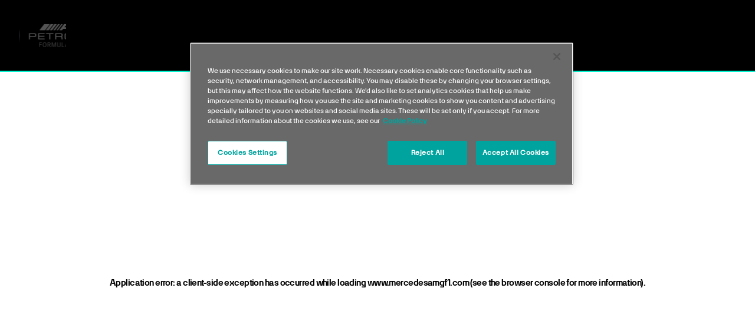

--- FILE ---
content_type: text/html; charset=utf-8
request_url: https://www.mercedesamgf1.com/races/australian-grand-prix-2024
body_size: 34548
content:
<!DOCTYPE html><html lang="en-US" dir="ltr" itemscope="" itemType="http://schema.org/WebPage"><head><meta charSet="utf-8" data-next-head=""/><link rel="shortcut icon" type="image/x-icon" href="/favicons/favicon.ico" data-next-head=""/><link rel="apple-touch-icon" href="/favicons/apple-touch-icon.png" data-next-head=""/><link rel="canonical" href="https://www.mercedesamgf1.com/races/australian-grand-prix-2024" data-next-head=""/><title data-next-head="">Australian Grand Prix 2024 - Mercedes-AMG PETRONAS F1 Team</title><meta name="description" content="Run 77 times since 1928, the Australian Grand Prix is the oldest surviving motor racing competition in Australia - a true institution. " data-next-head=""/><link rel="image_src" href="https://images.ctfassets.net/1fvlg6xqnm65/cC7EfeYze1aBLBjOrDBMy/1f70769790363cc3e1c06d1f11c28389/M361888.jpg?w=1024" data-next-head=""/><meta itemProp="name" content="Australian Grand Prix 2024 - Mercedes-AMG PETRONAS F1 Team" data-next-head=""/><meta itemProp="description" content="Run 77 times since 1928, the Australian Grand Prix is the oldest surviving motor racing competition in Australia - a true institution. " data-next-head=""/><meta itemProp="image" content="https://images.ctfassets.net/1fvlg6xqnm65/cC7EfeYze1aBLBjOrDBMy/1f70769790363cc3e1c06d1f11c28389/M361888.jpg?w=1024" data-next-head=""/><meta name="twitter:title" content="Australian Grand Prix 2024 - Mercedes-AMG PETRONAS F1 Team" data-next-head=""/><meta name="twitter:description" content="Run 77 times since 1928, the Australian Grand Prix is the oldest surviving motor racing competition in Australia - a true institution. " data-next-head=""/><meta name="twitter:image" content="https://images.ctfassets.net/1fvlg6xqnm65/cC7EfeYze1aBLBjOrDBMy/1f70769790363cc3e1c06d1f11c28389/M361888.jpg?w=1024" data-next-head=""/><meta name="twitter:card" content="summary_large_image" data-next-head=""/><meta property="og:title" content="Australian Grand Prix 2024 - Mercedes-AMG PETRONAS F1 Team" data-next-head=""/><meta property="og:description" content="Run 77 times since 1928, the Australian Grand Prix is the oldest surviving motor racing competition in Australia - a true institution. " data-next-head=""/><meta property="og:image" content="https://images.ctfassets.net/1fvlg6xqnm65/cC7EfeYze1aBLBjOrDBMy/1f70769790363cc3e1c06d1f11c28389/M361888.jpg?w=1024" data-next-head=""/><meta property="og:type" content="website" data-next-head=""/><meta property="og:url" content="/races/australian-grand-prix-2024" data-next-head=""/><meta property="og:site_name" content="Mercedes-AMG PETRONAS F1 Team" data-next-head=""/><meta name="viewport" content="initial-scale=1.0, width=device-width" data-next-head=""/><meta name="theme-color" content="#000000" data-next-head=""/><meta name="msapplication-TileColor" content="#000000" data-next-head=""/><link rel="manifest" href="/site.webmanifest" crossorigin="use-credentials" data-next-head=""/><script type="text/javascript">
      window.dataLayer = window.dataLayer || [];
      function gtag(args) {
        window.dataLayer.push(args);
      }
      gtag('consent', 'default', {
        analytics_storage: 'denied',
        ad_storage: 'denied',
        functionality_storage: 'denied',
        personalization_storage: 'denied',
        security_storage: 'denied',
        'wait_for_update': 500,
      });
    </script><script id="google-tag-manager" type="text/javascript">(function(w,d,s,l,i){w[l]=w[l]||[];w[l].push({'gtm.start':
    new Date().getTime(),event:'gtm.js'});var f=d.getElementsByTagName(s)[0],
    j=d.createElement(s),dl=l!='dataLayer'?'&l='+l:'';j.async=true;j.src=
    'https://www.googletagmanager.com/gtm.js?id='+i+dl;f.parentNode.insertBefore(j,f);
    })(window,document,'script','dataLayer','GTM-N8DWPMG')</script><script src="https://cookie-cdn.cookiepro.com/scripttemplates/otSDKStub.js" type="text/javascript" charSet="UTF-8" data-domain-script="06703044-9b56-482e-abb4-5a14c76caa67" defer=""></script><script type="text/javascript" defer="">function OptanonWrapper() {}</script><style id="dynamic-theme-styles">:root {</style><link rel="preload" href="/_next/static/css/1d56a0437f6c0661.css" as="style"/><link rel="stylesheet" href="/_next/static/css/1d56a0437f6c0661.css" data-n-g=""/><link rel="preload" href="/_next/static/css/1576d590417757bd.css" as="style"/><link rel="stylesheet" href="/_next/static/css/1576d590417757bd.css" data-n-p=""/><link rel="preload" href="/_next/static/css/7dc0395d852d2066.css" as="style"/><link rel="stylesheet" href="/_next/static/css/7dc0395d852d2066.css" data-n-p=""/><link rel="preload" href="/_next/static/css/c780634092bf650e.css" as="style"/><link rel="stylesheet" href="/_next/static/css/c780634092bf650e.css" data-n-p=""/><noscript data-n-css=""></noscript><script defer="" nomodule="" src="/_next/static/chunks/polyfills-42372ed130431b0a.js"></script><script src="/_next/static/chunks/webpack-f7062ea5e2425fab.js" defer=""></script><script src="/_next/static/chunks/framework-b9fd9bcc3ecde907.js" defer=""></script><script src="/_next/static/chunks/main-4180d54fc5931468.js" defer=""></script><script src="/_next/static/chunks/pages/_app-56919da46bb1b5b5.js" defer=""></script><script src="/_next/static/chunks/bf32f307-5269aee353e0c5a2.js" defer=""></script><script src="/_next/static/chunks/905-c993be29cc28ea60.js" defer=""></script><script src="/_next/static/chunks/3630-960103905c112930.js" defer=""></script><script src="/_next/static/chunks/8255-8d8d6909fe5929a3.js" defer=""></script><script src="/_next/static/chunks/334-06123769c89c5094.js" defer=""></script><script src="/_next/static/chunks/910-110e610893f5e4c9.js" defer=""></script><script src="/_next/static/chunks/pages/races/%5Bslug%5D-90a6c98ad964951e.js" defer=""></script><script src="/_next/static/3cRkUbyQW8P-dLXbDGSxo/_buildManifest.js" defer=""></script><script src="/_next/static/3cRkUbyQW8P-dLXbDGSxo/_ssgManifest.js" defer=""></script></head><body><div id="__next"><a class="layout_stc-link__OjFnG" href="#main" target="_self"><span>Skip to content</span><div class="icon icon__btn icon__btn-arrow"><span class="svg_svg___eRbn "><svg viewBox="0 0 26 27" xmlns="http://www.w3.org/2000/svg"><path d="M13,0.7c0.6,0,1.1,0.5,1.1,1.1v21.2l10.3-10l-0.1,3L13,27L1.5,15.8L1.6,13l10.3,10V1.8C11.9,1.2,12.4,0.7,13,0.7z"></path></svg></span></div></a><header class="
          layout_header__HrFrK
          
          pad-scrollbar
        " data-js-header="true"><div class="content-clamp in-header"><div class="layout_header__inner__SXMPe"><div class="layout_sm-nav-menu__4JGJB layout_header-extra-links__qk9v_" id="header-extra-links"><a target="_blank" class="btn btn--icon btn--icon-small btn--plain btn--no-margin layout_white-fill__x1pR5" aria-hidden="true" href="https://shop.mercedesamgf1.com/?utm_source=parent-domain&amp;utm_medium=website&amp;utm_term=homepage&amp;utm_campaign=navigation"><span class="svg_svg___eRbn "><svg xmlns="http://www.w3.org/2000/svg" width="24" height="24" viewBox="0 0 24 24" fill="none" stroke="currentColor" stroke-width="1.5" stroke-linecap="round" stroke-linejoin="round" class="lucide lucide-shirt-icon lucide-shirt"><path d="M20.38 3.46 16 2a4 4 0 0 1-8 0L3.62 3.46a2 2 0 0 0-1.34 2.23l.58 3.47a1 1 0 0 0 .99.84H6v10c0 1.1.9 2 2 2h8a2 2 0 0 0 2-2V10h2.15a1 1 0 0 0 .99-.84l.58-3.47a2 2 0 0 0-1.34-2.23z"></path></svg></span></a><a target="_self" rel="rel" class="btn btn--icon btn--icon-small btn--plain btn--no-margin layout_white-fill__x1pR5" aria-hidden="true" href="/seasons/2026"><span class="svg_svg___eRbn "><svg xmlns="http://www.w3.org/2000/svg" width="24" height="24" viewBox="0 0 24 24" fill="none" stroke="currentColor" stroke-width="1.5" stroke-linecap="round" stroke-linejoin="round" class="lucide lucide-calendar-days-icon lucide-calendar-days"><path d="M8 2v4"></path><path d="M16 2v4"></path><rect width="18" height="18" x="3" y="4" rx="2"></rect><path d="M3 10h18"></path><path d="M8 14h.01"></path><path d="M12 14h.01"></path><path d="M16 14h.01"></path><path d="M8 18h.01"></path><path d="M12 18h.01"></path><path d="M16 18h.01"></path></svg></span></a></div><a class="layout_header-logo__q1z_j" href="/"><div class="image_image-container__SgbHY  image_image-container--loaded__t_9DJ"></div></a><div class="layout_header-top-nav__h9QWh"><nav class="
          nav_nav__B9XQ0
          nav_nav--top__H15fN
          
          
          nav_nav--top-alt__4_gJz
          content-clamp
        " aria-label="top navigation"><div class="nav_nav__inner__PVRKb"><ul class="
        nav_nav-list__HLVfQ
        nav_nav-list--top__Jbbpk
        
        
        
      "><li class="nav_nav-list__item__Ec6dN"><a class="nav_nav-link__KWjjy nav_nav-link--top__edYES" href="/api/auth/login?returnTo=/fans/my-feed">Sign In</a></li><li class="nav_nav-list__item__Ec6dN"><a class="nav_nav-link__KWjjy nav_nav-link--top__edYES" target="_blank" rel="noopener noreferrer" tabindex="0" href="https://shop.mercedesamgf1.com/?utm_source=parent-domain&amp;utm_medium=website&amp;utm_term=homepage&amp;utm_campaign=navigation">Team Store</a></li><li class="nav_nav-list__item__Ec6dN"><a class="nav_nav-link__KWjjy nav_nav-link--top__edYES" target="_blank" rel="noopener noreferrer" tabindex="0" href="https://www.mercedes-amg.com/en/home.html">Mercedes-AMG</a></li><li class="nav_nav-list__item__Ec6dN"><a class="nav_nav-link__KWjjy nav_nav-link--top__edYES" target="_blank" rel="noopener noreferrer" tabindex="0" href="https://www.mercedes-benz.com/en/">Mercedes-Benz</a></li></ul><div class="global-search_global-search__6jwEX"><div class="global-search_global-search__field__xCzG2"><input class="global-search_global-search__input__i24YY" type="text" name="name" aria-label="Site Search" value=""/><button class="global-search_global-search__clear__UWebr" aria-label="Clear Search" tabindex="-1"><div class="icon icon--small icon__btn no-spacing"><span class="svg_svg___eRbn "><svg viewBox="0 0 24 24" xmlns="http://www.w3.org/2000/svg"><path d="M12,2C17.53,2 22,6.47 22,12C22,17.53 17.53,22 12,22C6.47,22 2,17.53 2,12C2,6.47 6.47,2 12,2M15.59,7L12,10.59L8.41,7L7,8.41L10.59,12L7,15.59L8.41,17L12,13.41L15.59,17L17,15.59L13.41,12L17,8.41L15.59,7Z"></path></svg></span></div></button></div><button class="global-search_global-search__btn__QUteM" aria-label="Search"><span class="svg_svg___eRbn icon global-search_icon__y0t96"><svg xmlns="http://www.w3.org/2000/svg" width="20" height="20" viewBox="0 0 20 20" fill="none"><path d="M14 7.75C14 4.29822 11.2018 1.5 7.75 1.5C4.29822 1.5 1.5 4.29822 1.5 7.75C1.5 11.2018 4.29822 14 7.75 14C11.2018 14 14 11.2018 14 7.75ZM15.5 7.75C15.5 9.62002 14.8372 11.335 13.7344 12.6738L19.2803 18.2197C19.5732 18.5126 19.5732 18.9874 19.2803 19.2803C18.9874 19.5732 18.5126 19.5732 18.2197 19.2803L12.6738 13.7344C11.335 14.8372 9.62002 15.5 7.75 15.5C3.46979 15.5 0 12.0302 0 7.75C0 3.46979 3.46979 0 7.75 0C12.0302 0 15.5 3.46979 15.5 7.75Z" fill="currentColor"></path></svg></span></button></div></div></nav></div><div class="
              layout_nav-container__QEyvi
              
            "><nav class="
          nav_nav__B9XQ0
          nav_nav--main__Cvdnk
          
          
          
          content-clamp
        " aria-label="main navigation"><div class="nav_nav__inner__PVRKb"><ul class="
        nav_nav-list__HLVfQ
        nav_nav-list--main__Pi6ru
        
        
        
      "><li class="
        nav_nav-list__item__Ec6dN
        nav_has-children__A9Vnh
        
      "><button class="
            nav_nav-link__KWjjy
            nav_nav-link--main__XTfsN
            
          "><span>Latest</span><span class="nav_nav-link__indicator__QAkol"><span class="svg_svg___eRbn icon__nav icon__chevron"><svg viewBox="0 0 15 9" xmlns="http://www.w3.org/2000/svg"><path d="M6.8,1.2L0.6,7.1L2,8.5l5.5-5.3L13,8.5l1.4-1.4L8.2,1.2L7.5,0.5L6.8,1.2z"></path></svg></span></span></button><div class="
          nav_nav__B9XQ0
          nav_nav--sub__x26QZ
        "><div class="
              nav_nav__layout___r2tX
              content-clamp
            "><div class="nav_nav__inner__PVRKb"><div class="nav_nav-close__4ygT8"><button class="nav_nav-close__but__Ct2c5" aria-label="Close Menu" tabindex="-1"><span class="btn btn--icon btn--icon-small btn--plain d-block d-nav-none" aria-hidden="true"><span class="svg_svg___eRbn "><svg viewBox="0 0 28 28" xmlns="http://www.w3.org/2000/svg"><path d="M18.5,8.3L14,12.8L9.5,8.3L8.3,9.5l4.5,4.5l-4.5,4.5l1.2,1.2l4.5-4.5l4.5,4.5l1.2-1.2L15.2,14l4.5-4.5L18.5,8.3 z"></path><path d="M14,0C6.3,0,0,6.3,0,14c0,7.7,6.3,14,14,14c7.7,0,14-6.3,14-14C28,6.3,21.7,0,14,0z M14,26.3 C7.2,26.3,1.7,20.8,1.7,14C1.7,7.2,7.2,1.7,14,1.7c6.8,0,12.3,5.5,12.3,12.3C26.3,20.8,20.8,26.3,14,26.3z"></path></svg></span></span><span class="nav_nav-close__back__wCBWe" aria-hidden="true"><span class="icon icon__chevron icon--small"><span class="svg_svg___eRbn "><svg viewBox="0 0 11 19" xmlns="http://www.w3.org/2000/svg"><path d="M1.3,9.9l7.4,7.7l1.8-1.7L3.9,9l6.6-6.8L8.7,0.4L1.3,8.1L0.5,9L1.3,9.9z"></path></svg></span></span>Back</span></button></div><ul class="
        nav_nav-list__HLVfQ
        nav_nav-list--sub__xQXuW
        
        
        
      "><li class="nav_nav-list__item__Ec6dN"><a class="nav_nav-link__KWjjy nav_nav-link--sub__TyvKk" target="_self" rel="rel" tabindex="-1" href="/news">News</a></li><li class="nav_nav-list__item__Ec6dN"><a class="nav_nav-link__KWjjy nav_nav-link--sub__TyvKk" target="_self" rel="rel" tabindex="-1" href="/f1-explained">F1 Explained</a></li><li class="nav_nav-list__item__Ec6dN"><a class="nav_nav-link__KWjjy nav_nav-link--sub__TyvKk" target="_self" rel="rel" tabindex="-1" href="/fans/wallpapers">Wallpapers</a></li><li class="nav_nav-list__item__Ec6dN"><a class="nav_nav-link__KWjjy nav_nav-link--sub__TyvKk" target="_blank" rel="noopener noreferrer" tabindex="-1" href="https://shop.mercedesamgf1.com/pages/newsletter-sign-up?utm_source=parent-domain&amp;utm_medium=website&amp;utm_term=sign-up&amp;utm_campaign=navigation">Hear From Us</a></li><li class="nav_nav-list__item__Ec6dN"><a class="nav_nav-link__KWjjy nav_nav-link--sub__TyvKk" target="_self" rel="rel" tabindex="-1" href="/fans/driver-cards">Driver Cards</a></li><li class="nav_nav-list__item__Ec6dN"><a class="nav_nav-link__KWjjy nav_nav-link--sub__TyvKk" target="_blank" rel="noopener noreferrer" tabindex="-1" href="https://mercedes-benz-archive.com/marsF1/">Media Centre</a></li></ul></div></div></div></li><li class="
        nav_nav-list__item__Ec6dN
        nav_has-children__A9Vnh
        
      "><button class="
            nav_nav-link__KWjjy
            nav_nav-link--main__XTfsN
            
          "><span>2026</span><span class="nav_nav-link__indicator__QAkol"><span class="svg_svg___eRbn icon__nav icon__chevron"><svg viewBox="0 0 15 9" xmlns="http://www.w3.org/2000/svg"><path d="M6.8,1.2L0.6,7.1L2,8.5l5.5-5.3L13,8.5l1.4-1.4L8.2,1.2L7.5,0.5L6.8,1.2z"></path></svg></span></span></button><div class="
          nav_nav__B9XQ0
          nav_nav--sub__x26QZ
        "><div class="
              nav_nav__layout___r2tX
              content-clamp
            "><div class="nav_nav__inner__PVRKb"><div class="nav_nav-close__4ygT8"><button class="nav_nav-close__but__Ct2c5" aria-label="Close Menu" tabindex="-1"><span class="btn btn--icon btn--icon-small btn--plain d-block d-nav-none" aria-hidden="true"><span class="svg_svg___eRbn "><svg viewBox="0 0 28 28" xmlns="http://www.w3.org/2000/svg"><path d="M18.5,8.3L14,12.8L9.5,8.3L8.3,9.5l4.5,4.5l-4.5,4.5l1.2,1.2l4.5-4.5l4.5,4.5l1.2-1.2L15.2,14l4.5-4.5L18.5,8.3 z"></path><path d="M14,0C6.3,0,0,6.3,0,14c0,7.7,6.3,14,14,14c7.7,0,14-6.3,14-14C28,6.3,21.7,0,14,0z M14,26.3 C7.2,26.3,1.7,20.8,1.7,14C1.7,7.2,7.2,1.7,14,1.7c6.8,0,12.3,5.5,12.3,12.3C26.3,20.8,20.8,26.3,14,26.3z"></path></svg></span></span><span class="nav_nav-close__back__wCBWe" aria-hidden="true"><span class="icon icon__chevron icon--small"><span class="svg_svg___eRbn "><svg viewBox="0 0 11 19" xmlns="http://www.w3.org/2000/svg"><path d="M1.3,9.9l7.4,7.7l1.8-1.7L3.9,9l6.6-6.8L8.7,0.4L1.3,8.1L0.5,9L1.3,9.9z"></path></svg></span></span>Back</span></button></div><ul class="
        nav_nav-list__HLVfQ
        nav_nav-list--sub__xQXuW
        
        
        
      "><li class="nav_nav-list__item__Ec6dN"><a class="nav_nav-link__KWjjy nav_nav-link--sub__TyvKk" target="_self" rel="rel" tabindex="-1" href="/seasons/2026">Calendar</a></li><li class="nav_nav-list__item__Ec6dN"><a class="nav_nav-link__KWjjy nav_nav-link--sub__TyvKk" target="_self" rel="rel" tabindex="-1" href="/standings/2025">Standings</a></li></ul></div></div></div></li><li class="
        nav_nav-list__item__Ec6dN
        nav_has-children__A9Vnh
        
      "><button class="
            nav_nav-link__KWjjy
            nav_nav-link--main__XTfsN
            
          "><span>Team</span><span class="nav_nav-link__indicator__QAkol"><span class="svg_svg___eRbn icon__nav icon__chevron"><svg viewBox="0 0 15 9" xmlns="http://www.w3.org/2000/svg"><path d="M6.8,1.2L0.6,7.1L2,8.5l5.5-5.3L13,8.5l1.4-1.4L8.2,1.2L7.5,0.5L6.8,1.2z"></path></svg></span></span></button><div class="
          nav_nav__B9XQ0
          nav_nav--sub__x26QZ
        "><div class="
              nav_nav__layout___r2tX
              content-clamp
            "><div class="nav_nav__inner__PVRKb"><div class="nav_nav-close__4ygT8"><button class="nav_nav-close__but__Ct2c5" aria-label="Close Menu" tabindex="-1"><span class="btn btn--icon btn--icon-small btn--plain d-block d-nav-none" aria-hidden="true"><span class="svg_svg___eRbn "><svg viewBox="0 0 28 28" xmlns="http://www.w3.org/2000/svg"><path d="M18.5,8.3L14,12.8L9.5,8.3L8.3,9.5l4.5,4.5l-4.5,4.5l1.2,1.2l4.5-4.5l4.5,4.5l1.2-1.2L15.2,14l4.5-4.5L18.5,8.3 z"></path><path d="M14,0C6.3,0,0,6.3,0,14c0,7.7,6.3,14,14,14c7.7,0,14-6.3,14-14C28,6.3,21.7,0,14,0z M14,26.3 C7.2,26.3,1.7,20.8,1.7,14C1.7,7.2,7.2,1.7,14,1.7c6.8,0,12.3,5.5,12.3,12.3C26.3,20.8,20.8,26.3,14,26.3z"></path></svg></span></span><span class="nav_nav-close__back__wCBWe" aria-hidden="true"><span class="icon icon__chevron icon--small"><span class="svg_svg___eRbn "><svg viewBox="0 0 11 19" xmlns="http://www.w3.org/2000/svg"><path d="M1.3,9.9l7.4,7.7l1.8-1.7L3.9,9l6.6-6.8L8.7,0.4L1.3,8.1L0.5,9L1.3,9.9z"></path></svg></span></span>Back</span></button></div><ul class="
        nav_nav-list__HLVfQ
        nav_nav-list--sub__xQXuW
        
        
        
      "><li class="nav_nav-list__item__Ec6dN"><a class="nav_nav-link__KWjjy nav_nav-link--sub__TyvKk" target="_self" rel="rel" tabindex="-1" href="/team">Our Team</a></li><li class="nav_nav-list__item__Ec6dN"><a class="nav_nav-link__KWjjy nav_nav-link--sub__TyvKk" target="_self" rel="rel" tabindex="-1" href="/drivers">Drivers</a></li><li class="nav_nav-list__item__Ec6dN"><a class="nav_nav-link__KWjjy nav_nav-link--sub__TyvKk" target="_self" rel="rel" tabindex="-1" href="/f1-academy">F1 Academy</a></li><li class="nav_nav-list__item__Ec6dN"><a class="nav_nav-link__KWjjy nav_nav-link--sub__TyvKk" target="_self" rel="rel" tabindex="-1" href="/social-impact">Social Impact</a></li><li class="nav_nav-list__item__Ec6dN"><a class="nav_nav-link__KWjjy nav_nav-link--sub__TyvKk" target="_self" rel="rel" tabindex="-1" href="/esports">Esports</a></li><li class="nav_nav-list__item__Ec6dN"><a class="nav_nav-link__KWjjy nav_nav-link--sub__TyvKk" target="_self" rel="rel" tabindex="-1" href="/club-hospitality">Club Hospitality</a></li></ul></div></div></div></li><li class="
        nav_nav-list__item__Ec6dN
        nav_has-children__A9Vnh
        
      "><button class="
            nav_nav-link__KWjjy
            nav_nav-link--main__XTfsN
            
          "><span>Sustainability</span><span class="nav_nav-link__indicator__QAkol"><span class="svg_svg___eRbn icon__nav icon__chevron"><svg viewBox="0 0 15 9" xmlns="http://www.w3.org/2000/svg"><path d="M6.8,1.2L0.6,7.1L2,8.5l5.5-5.3L13,8.5l1.4-1.4L8.2,1.2L7.5,0.5L6.8,1.2z"></path></svg></span></span></button><div class="
          nav_nav__B9XQ0
          nav_nav--sub__x26QZ
        "><div class="
              nav_nav__layout___r2tX
              content-clamp
            "><div class="nav_nav__inner__PVRKb"><div class="nav_nav-close__4ygT8"><button class="nav_nav-close__but__Ct2c5" aria-label="Close Menu" tabindex="-1"><span class="btn btn--icon btn--icon-small btn--plain d-block d-nav-none" aria-hidden="true"><span class="svg_svg___eRbn "><svg viewBox="0 0 28 28" xmlns="http://www.w3.org/2000/svg"><path d="M18.5,8.3L14,12.8L9.5,8.3L8.3,9.5l4.5,4.5l-4.5,4.5l1.2,1.2l4.5-4.5l4.5,4.5l1.2-1.2L15.2,14l4.5-4.5L18.5,8.3 z"></path><path d="M14,0C6.3,0,0,6.3,0,14c0,7.7,6.3,14,14,14c7.7,0,14-6.3,14-14C28,6.3,21.7,0,14,0z M14,26.3 C7.2,26.3,1.7,20.8,1.7,14C1.7,7.2,7.2,1.7,14,1.7c6.8,0,12.3,5.5,12.3,12.3C26.3,20.8,20.8,26.3,14,26.3z"></path></svg></span></span><span class="nav_nav-close__back__wCBWe" aria-hidden="true"><span class="icon icon__chevron icon--small"><span class="svg_svg___eRbn "><svg viewBox="0 0 11 19" xmlns="http://www.w3.org/2000/svg"><path d="M1.3,9.9l7.4,7.7l1.8-1.7L3.9,9l6.6-6.8L8.7,0.4L1.3,8.1L0.5,9L1.3,9.9z"></path></svg></span></span>Back</span></button></div><ul class="
        nav_nav-list__HLVfQ
        nav_nav-list--sub__xQXuW
        
        
        
      "><li class="nav_nav-list__item__Ec6dN"><a class="nav_nav-link__KWjjy nav_nav-link--sub__TyvKk" target="_self" rel="rel" tabindex="-1" href="/sustainability">Overview</a></li><li class="nav_nav-list__item__Ec6dN"><a class="nav_nav-link__KWjjy nav_nav-link--sub__TyvKk" target="_self" rel="rel" tabindex="-1" href="/sustainability/net-zero">Net Zero</a></li><li class="nav_nav-list__item__Ec6dN"><a class="nav_nav-link__KWjjy nav_nav-link--sub__TyvKk" target="_self" rel="rel" tabindex="-1" href="/sustainability/responsible-resource-consumption">Responsible Resource Consumption</a></li><li class="nav_nav-list__item__Ec6dN"><a class="nav_nav-link__KWjjy nav_nav-link--sub__TyvKk" target="_self" rel="rel" tabindex="-1" href="/sustainability/ecological-protection">Ecological Protection</a></li><li class="nav_nav-list__item__Ec6dN"><a class="nav_nav-link__KWjjy nav_nav-link--sub__TyvKk" target="_self" rel="rel" tabindex="-1" href="/sustainability/corporate-governance">Corporate Governance</a></li><li class="nav_nav-list__item__Ec6dN"><a class="nav_nav-link__KWjjy nav_nav-link--sub__TyvKk" target="_self" rel="rel" tabindex="-1" href="/sustainability/reports">Sustainability Reports</a></li></ul></div></div></div></li><li class="
        nav_nav-list__item__Ec6dN
        nav_has-children__A9Vnh
        
      "><button class="
            nav_nav-link__KWjjy
            nav_nav-link--main__XTfsN
            
          "><span>Fans</span><span class="nav_nav-link__indicator__QAkol"><span class="svg_svg___eRbn icon__nav icon__chevron"><svg viewBox="0 0 15 9" xmlns="http://www.w3.org/2000/svg"><path d="M6.8,1.2L0.6,7.1L2,8.5l5.5-5.3L13,8.5l1.4-1.4L8.2,1.2L7.5,0.5L6.8,1.2z"></path></svg></span></span></button><div class="
          nav_nav__B9XQ0
          nav_nav--sub__x26QZ
        "><div class="
              nav_nav__layout___r2tX
              content-clamp
            "><div class="nav_nav__inner__PVRKb"><div class="nav_nav-close__4ygT8"><button class="nav_nav-close__but__Ct2c5" aria-label="Close Menu" tabindex="-1"><span class="btn btn--icon btn--icon-small btn--plain d-block d-nav-none" aria-hidden="true"><span class="svg_svg___eRbn "><svg viewBox="0 0 28 28" xmlns="http://www.w3.org/2000/svg"><path d="M18.5,8.3L14,12.8L9.5,8.3L8.3,9.5l4.5,4.5l-4.5,4.5l1.2,1.2l4.5-4.5l4.5,4.5l1.2-1.2L15.2,14l4.5-4.5L18.5,8.3 z"></path><path d="M14,0C6.3,0,0,6.3,0,14c0,7.7,6.3,14,14,14c7.7,0,14-6.3,14-14C28,6.3,21.7,0,14,0z M14,26.3 C7.2,26.3,1.7,20.8,1.7,14C1.7,7.2,7.2,1.7,14,1.7c6.8,0,12.3,5.5,12.3,12.3C26.3,20.8,20.8,26.3,14,26.3z"></path></svg></span></span><span class="nav_nav-close__back__wCBWe" aria-hidden="true"><span class="icon icon__chevron icon--small"><span class="svg_svg___eRbn "><svg viewBox="0 0 11 19" xmlns="http://www.w3.org/2000/svg"><path d="M1.3,9.9l7.4,7.7l1.8-1.7L3.9,9l6.6-6.8L8.7,0.4L1.3,8.1L0.5,9L1.3,9.9z"></path></svg></span></span>Back</span></button></div><ul class="
        nav_nav-list__HLVfQ
        nav_nav-list--sub__xQXuW
        
        
        
      "><li class="nav_nav-list__item__Ec6dN"><a class="nav_nav-link__KWjjy nav_nav-link--sub__TyvKk" target="_self" rel="rel" tabindex="-1" href="/fans/experiences">Interactive Experiences</a></li><li class="nav_nav-list__item__Ec6dN"><a class="nav_nav-link__KWjjy nav_nav-link--sub__TyvKk" target="_self" rel="rel" tabindex="-1" href="/fans/competitions">Competitions</a></li><li class="nav_nav-list__item__Ec6dN"><a class="nav_nav-link__KWjjy nav_nav-link--sub__TyvKk" target="_self" rel="rel" tabindex="-1" href="/fans/winners-stories">Winners&#x27; Stories</a></li><li class="nav_nav-list__item__Ec6dN"><a class="nav_nav-link__KWjjy nav_nav-link--sub__TyvKk" target="_self" rel="rel" tabindex="-1" href="/fans/fan-view-articles">Fan View</a></li><li class="nav_nav-list__item__Ec6dN"><a class="nav_nav-link__KWjjy nav_nav-link--sub__TyvKk" target="_self" rel="rel" tabindex="-1" href="/fans/wallpapers">Wallpapers</a></li><li class="nav_nav-list__item__Ec6dN"><a class="nav_nav-link__KWjjy nav_nav-link--sub__TyvKk" target="_self" rel="rel" tabindex="-1" href="/fans/driver-cards">Driver Cards</a></li><li class="nav_nav-list__item__Ec6dN"><a class="nav_nav-link__KWjjy nav_nav-link--sub__TyvKk" target="_self" rel="rel" tabindex="-1" href="/fans/faqs">FAQs</a></li><li class="nav_nav-list__item__Ec6dN"><a class="nav_nav-link__KWjjy nav_nav-link--sub__TyvKk" target="_blank" rel="noopener noreferrer" tabindex="-1" href="https://www.mercedesamgf1.com/2025-fan-leaderboard-program-terms-and-conditions">T&amp;Cs</a></li></ul></div></div></div></li><li class="nav_nav-list__item__Ec6dN"><a class="nav_nav-link__KWjjy nav_nav-link--main__XTfsN" target="_self" rel="rel" tabindex="0" href="/partners">Partners</a></li><li class="nav_nav-list__item__Ec6dN"><a class="nav_nav-link__KWjjy nav_nav-link--main__XTfsN" target="_self" rel="rel" tabindex="0" href="/careers">Careers</a></li><li class="
        nav_nav-list__item__Ec6dN
        nav_has-children__A9Vnh
        
      "><button class="
            nav_nav-link__KWjjy
            nav_nav-link--main__XTfsN
            
          "><span>The Road to 2026</span><span class="nav_nav-link__indicator__QAkol"><span class="svg_svg___eRbn icon__nav icon__chevron"><svg viewBox="0 0 15 9" xmlns="http://www.w3.org/2000/svg"><path d="M6.8,1.2L0.6,7.1L2,8.5l5.5-5.3L13,8.5l1.4-1.4L8.2,1.2L7.5,0.5L6.8,1.2z"></path></svg></span></span></button><div class="
          nav_nav__B9XQ0
          nav_nav--sub__x26QZ
        "><div class="
              nav_nav__layout___r2tX
              content-clamp
            "><div class="nav_nav__inner__PVRKb"><div class="nav_nav-close__4ygT8"><button class="nav_nav-close__but__Ct2c5" aria-label="Close Menu" tabindex="-1"><span class="btn btn--icon btn--icon-small btn--plain d-block d-nav-none" aria-hidden="true"><span class="svg_svg___eRbn "><svg viewBox="0 0 28 28" xmlns="http://www.w3.org/2000/svg"><path d="M18.5,8.3L14,12.8L9.5,8.3L8.3,9.5l4.5,4.5l-4.5,4.5l1.2,1.2l4.5-4.5l4.5,4.5l1.2-1.2L15.2,14l4.5-4.5L18.5,8.3 z"></path><path d="M14,0C6.3,0,0,6.3,0,14c0,7.7,6.3,14,14,14c7.7,0,14-6.3,14-14C28,6.3,21.7,0,14,0z M14,26.3 C7.2,26.3,1.7,20.8,1.7,14C1.7,7.2,7.2,1.7,14,1.7c6.8,0,12.3,5.5,12.3,12.3C26.3,20.8,20.8,26.3,14,26.3z"></path></svg></span></span><span class="nav_nav-close__back__wCBWe" aria-hidden="true"><span class="icon icon__chevron icon--small"><span class="svg_svg___eRbn "><svg viewBox="0 0 11 19" xmlns="http://www.w3.org/2000/svg"><path d="M1.3,9.9l7.4,7.7l1.8-1.7L3.9,9l6.6-6.8L8.7,0.4L1.3,8.1L0.5,9L1.3,9.9z"></path></svg></span></span>Back</span></button></div><ul class="
        nav_nav-list__HLVfQ
        nav_nav-list--sub__xQXuW
        
        
        
      "><li class="nav_nav-list__item__Ec6dN"><a class="nav_nav-link__KWjjy nav_nav-link--sub__TyvKk" target="_self" rel="rel" tabindex="-1" href="/news/the-road-to-2026-driving-innovation-toward-f1s-2026-revolution">Overview</a></li><li class="nav_nav-list__item__Ec6dN"><a class="nav_nav-link__KWjjy nav_nav-link--sub__TyvKk" target="_self" rel="rel" tabindex="-1" href="/the-road-to-2026-articles">Articles</a></li><li class="nav_nav-list__item__Ec6dN"><a class="nav_nav-link__KWjjy nav_nav-link--sub__TyvKk" target="_self" rel="rel" tabindex="-1" href="/the-road-to-2026-watch-the-series">Watch the Series</a></li><li class="nav_nav-list__item__Ec6dN"><a class="nav_nav-link__KWjjy nav_nav-link--sub__TyvKk" target="_self" rel="rel" tabindex="-1" href="/the-road-to-2026-interactive-quizzes">Interactive Quizzes</a></li></ul></div></div></div></li></ul></div></nav><nav class="
          nav_nav__B9XQ0
          nav_nav--top__H15fN
          
          
          
          content-clamp
        " aria-label="top navigation"><div class="nav_nav__inner__PVRKb"><ul class="
        nav_nav-list__HLVfQ
        nav_nav-list--top__Jbbpk
        
        
        
      "><li class="nav_nav-list__item__Ec6dN"><a class="nav_nav-link__KWjjy nav_nav-link--top__edYES" href="/api/auth/login?returnTo=/fans/my-feed">Sign In</a></li><li class="nav_nav-list__item__Ec6dN"><a class="nav_nav-link__KWjjy nav_nav-link--top__edYES" target="_blank" rel="noopener noreferrer" tabindex="0" href="https://shop.mercedesamgf1.com/?utm_source=parent-domain&amp;utm_medium=website&amp;utm_term=homepage&amp;utm_campaign=navigation">Team Store</a></li><li class="nav_nav-list__item__Ec6dN"><a class="nav_nav-link__KWjjy nav_nav-link--top__edYES" target="_blank" rel="noopener noreferrer" tabindex="0" href="https://www.mercedes-amg.com/en/home.html">Mercedes-AMG</a></li><li class="nav_nav-list__item__Ec6dN"><a class="nav_nav-link__KWjjy nav_nav-link--top__edYES" target="_blank" rel="noopener noreferrer" tabindex="0" href="https://www.mercedes-benz.com/en/">Mercedes-Benz</a></li></ul><div class="global-search_global-search__6jwEX"><div class="global-search_global-search__field__xCzG2"><input class="global-search_global-search__input__i24YY" type="text" name="name" aria-label="Site Search" value=""/><button class="global-search_global-search__clear__UWebr" aria-label="Clear Search" tabindex="-1"><div class="icon icon--small icon__btn no-spacing"><span class="svg_svg___eRbn "><svg viewBox="0 0 24 24" xmlns="http://www.w3.org/2000/svg"><path d="M12,2C17.53,2 22,6.47 22,12C22,17.53 17.53,22 12,22C6.47,22 2,17.53 2,12C2,6.47 6.47,2 12,2M15.59,7L12,10.59L8.41,7L7,8.41L10.59,12L7,15.59L8.41,17L12,13.41L15.59,17L17,15.59L13.41,12L17,8.41L15.59,7Z"></path></svg></span></div></button></div><button class="global-search_global-search__btn__QUteM" aria-label="Search"><span class="svg_svg___eRbn icon global-search_icon__y0t96"><svg xmlns="http://www.w3.org/2000/svg" width="20" height="20" viewBox="0 0 20 20" fill="none"><path d="M14 7.75C14 4.29822 11.2018 1.5 7.75 1.5C4.29822 1.5 1.5 4.29822 1.5 7.75C1.5 11.2018 4.29822 14 7.75 14C11.2018 14 14 11.2018 14 7.75ZM15.5 7.75C15.5 9.62002 14.8372 11.335 13.7344 12.6738L19.2803 18.2197C19.5732 18.5126 19.5732 18.9874 19.2803 19.2803C18.9874 19.5732 18.5126 19.5732 18.2197 19.2803L12.6738 13.7344C11.335 14.8372 9.62002 15.5 7.75 15.5C3.46979 15.5 0 12.0302 0 7.75C0 3.46979 3.46979 0 7.75 0C12.0302 0 15.5 3.46979 15.5 7.75Z" fill="currentColor"></path></svg></span></button></div></div></nav></div><div class="layout_sm-nav-menu__4JGJB layout_align-right__z2Y1Y"><a class="btn btn--icon btn--icon-small btn--plain btn--no-margin layout_white-fill__x1pR5 layout_profile-btn__6ycfX" href="/api/auth/login?returnTo=/races/australian-grand-prix-2024"><span class="svg_svg___eRbn "><svg xmlns="http://www.w3.org/2000/svg" width="24" height="24" viewBox="0 0 24 24" fill="none" stroke="currentColor" stroke-width="1.5" stroke-linecap="round" stroke-linejoin="round" class="lucide lucide-user-icon lucide-user"><path d="M19 21v-2a4 4 0 0 0-4-4H9a4 4 0 0 0-4 4v2"></path><circle cx="12" cy="7" r="4"></circle></svg></span></a><button class="
                layout_nav-toggle__ImUN3
                
              " aria-label="Toggle Menu"><span class="layout_nav-toggle__icon__Pt4ua" aria-hidden="true"><span class="svg_svg___eRbn "><svg xmlns="http://www.w3.org/2000/svg" width="20" height="12" viewBox="0 0 20 12" fill="none"><path d="M0 0.75C0 0.335786 0.335786 0 0.75 0H19.25C19.6642 0 20 0.335786 20 0.75C20 1.16421 19.6642 1.5 19.25 1.5H0.75C0.335787 1.5 0 1.16421 0 0.75Z" fill="white"></path><path d="M0 5.75C0 5.33579 0.335786 5 0.75 5H19.25C19.6642 5 20 5.33579 20 5.75C20 6.16421 19.6642 6.5 19.25 6.5H0.75C0.335787 6.5 0 6.16421 0 5.75Z" fill="white"></path><path d="M0 10.75C0 10.3358 0.335786 10 0.75 10H19.25C19.6642 10 20 10.3358 20 10.75C20 11.1642 19.6642 11.5 19.25 11.5H0.75C0.335787 11.5 0 11.1642 0 10.75Z" fill="white"></path></svg></span></span><span class="layout_nav-toggle__close___3oCL" aria-hidden="true"><span class="svg_svg___eRbn "><svg xmlns="http://www.w3.org/2000/svg" width="14" height="14" viewBox="0 0 14 14" fill="none"><path d="M12.2197 0.21967C12.5126 -0.0732233 12.9873 -0.0732233 13.2802 0.21967C13.5731 0.512568 13.5731 0.987342 13.2802 1.28022L7.81049 6.74994L13.2802 12.2197C13.5731 12.5126 13.5731 12.9873 13.2802 13.2802C12.9873 13.5731 12.5126 13.5731 12.2197 13.2802L6.74994 7.81049L1.28022 13.2802C0.987342 13.5731 0.512568 13.5731 0.21967 13.2802C-0.0732233 12.9873 -0.0732233 12.5126 0.21967 12.2197L5.6894 6.74994L0.21967 1.28022C-0.0732233 0.987324 -0.0732233 0.512563 0.21967 0.21967C0.512563 -0.0732233 0.987324 -0.0732233 1.28022 0.21967L6.74994 5.6894L12.2197 0.21967Z" fill="white"></path></svg></span></span></button></div></div></div><div class="layout_header-line__N0QYI"></div></header><main id="main" class="layout_main-content__Rx2Pj"><div class="section no-padding no-overflow section--dark"><div class="section__layout"><div class="banner-5050_banner-5050-container__e3j0J banner-5050_is-dark__DeX54 banner-5050_is-fullscreen__hJJOA banner-5050_has-vertical-text__5OgsO banner-5050_has-down-arrow__yysTR"><div class="banner-5050_banner-5050__4B96U"><div class="banner-5050_banner-5050__block__HDcWt"><div class="banner-5050_banner-5050__title-wrapper__Pw4OG slide-in_slide-in__3B1He"><div class="text-resize_text-resize-container__b4kff"><div class="text-resize_text-resize-content__tiTQb"><h1 class="heading no-margin h0s"><span class="text-line-break_line-container__o6joE js-line-container"><span class="text-line-break_line__i0wzS">Australian</span><span class="text-line-break_line__i0wzS">Grand Prix</span></span></h1><div class="banner-5050_banner-5050__subtitle___pmSJ"><span class="datetime_datetime__iSH6F datetime_datetime--hidden__Zf8FC"></span></div></div></div></div><div class="banner-5050_banner-5050__down-arrow__HgUQy slide-in_slide-in__3B1He"><a aria-label="scroll to main content" href="/races/australian-grand-prix-2024#content"><span class="svg_svg___eRbn "><svg viewBox="0 0 26 27" xmlns="http://www.w3.org/2000/svg"><path d="M13,0.7c0.6,0,1.1,0.5,1.1,1.1v21.2l10.3-10l-0.1,3L13,27L1.5,15.8L1.6,13l10.3,10V1.8C11.9,1.2,12.4,0.7,13,0.7z"></path></svg></span></a></div><div class="banner-5050_banner-5050__vertical-text__uOGU7 slide-in_slide-in__3B1He">Albert Park</div></div><div class="banner-5050_banner-5050__block__HDcWt banner-5050_banner-5050__block-media__2cIBv"><div class="image_image-container__SgbHY  "></div></div></div></div></div></div><div class="section top-no bottom-no sticky"><div class="jump-to-links_jump-to-links__RTsuD section__layout content-clamp scroller-x"><div class="jump-to-links_jump-link__pVviK"><a class="" href="/races/australian-grand-prix-2024#results"><span class="hover-underline">Results</span></a></div><div class="jump-to-links_jump-link__pVviK"><a class="" href="/races/australian-grand-prix-2024#circuit"><span class="hover-underline">The Circuit</span></a></div><a target="_self" rel="rel" class="jump-to-links_jump-link__pVviK jump-to-links_page-link__zlDb8" href="/seasons/2024"><span class="hover-underline">View All Races</span><span class="icon icon__btn icon__btn-arrow"><span class="svg_svg___eRbn "><svg viewBox="0 0 40 33" xmlns="http://www.w3.org/2000/svg"><path d="M0.974373 16.474C0.974373 15.5929 1.68869 14.8786 2.56984 14.8786H33.9889L19.1624 0.052002L23.623 0.153624L39.9434 16.474L23.4173 33L19.1881 32.8937L33.9889 18.0695H2.56985C1.68869 18.0695 0.974373 17.3552 0.974373 16.474Z"></path></svg></span></span></a></div></div><div id="content"><div id="results" class="section"><div class="section__layout content-clamp"><div class="race-results_race-results__E1I7w section-block"><h2 class="heading h1 half-margin"><span class="slide-in_slide-in__3B1He">Results</span></h2><div><div class="grid grid-right"><div class="grid__column column-main"><div class="race-results_race-results__section__n7sSW"><div class="race-results_race-results__subtitle__OHqOi race-results_race-results__main-text__Lx5_M slide-in_slide-in__3B1He">Race<span><span class="datetime_datetime__iSH6F datetime_datetime--hidden__Zf8FC"></span></span></div><div class="race-results_race-results__classification__B4ZZl slide-in_slide-in__3B1He"><div class="race-results_race-results__driver-info__K48Kb"><div class="race-results_race-results__driver-breakdown__QTiku"><div class="race-results_race-results__driver-name__Jxnya race-results_race-results__main-text__Lx5_M">George Russell</div><div class="race-results_race-results__driver-lap__krnFr"><div class="race-results_race-results__fastest-lap__cAqXi">1:20.284 Fastest Lap</div><div>56 Laps</div></div></div><div class="race-results_race-results__driver-position__HqXjL"><div>DNF</div></div></div><div class="race-results_race-results__driver-info__K48Kb"><div class="race-results_race-results__driver-breakdown__QTiku"><div class="race-results_race-results__driver-name__Jxnya race-results_race-results__main-text__Lx5_M">Lewis Hamilton</div><div class="race-results_race-results__driver-lap__krnFr"><div class="race-results_race-results__fastest-lap__cAqXi">1:22.444 Fastest Lap</div><div>15 Laps</div></div></div><div class="race-results_race-results__driver-position__HqXjL"><div>DNF</div></div></div></div></div><div class="race-results_race-results__section__n7sSW"><div class="race-results_race-results__subtitle__OHqOi race-results_race-results__main-text__Lx5_M slide-in_slide-in__3B1He">Qualifying<span><span class="datetime_datetime__iSH6F datetime_datetime--hidden__Zf8FC"></span></span></div><div class="race-results_race-results__classification__B4ZZl slide-in_slide-in__3B1He"><div class="race-results_race-results__driver-info__K48Kb"><div class="race-results_race-results__driver-breakdown__QTiku"><div class="race-results_race-results__driver-name__Jxnya race-results_race-results__main-text__Lx5_M">George Russell</div><div class="race-results_race-results__driver-lap__krnFr"><div class="race-results_race-results__fastest-lap__cAqXi">1:16.724 Fastest Lap</div><div>23 Laps</div></div></div><div class="race-results_race-results__driver-position__HqXjL"><div>7<span>th</span></div></div></div><div class="race-results_race-results__driver-info__K48Kb"><div class="race-results_race-results__driver-breakdown__QTiku"><div class="race-results_race-results__driver-name__Jxnya race-results_race-results__main-text__Lx5_M">Lewis Hamilton</div><div class="race-results_race-results__driver-lap__krnFr"><div class="race-results_race-results__fastest-lap__cAqXi">1:16.960 Fastest Lap</div><div>15 Laps</div></div></div><div class="race-results_race-results__driver-position__HqXjL"><div>11<span>th</span></div></div></div></div></div><div class="race-results_race-results__section__n7sSW"><div class="slide-in_slide-in__3B1He"><a class="btn btn--primary slide-animation full-xs" target="_self" rel="" href="/reports/australian-gp-tough-end-to-challenging-weekend"><span class="btn__label">Read Race Report</span><span class="btn__icon icon icon__btn icon__btn-arrow"><span class="svg_svg___eRbn "><svg viewBox="0 0 40 33" xmlns="http://www.w3.org/2000/svg"><path d="M0.974373 16.474C0.974373 15.5929 1.68869 14.8786 2.56984 14.8786H33.9889L19.1624 0.052002L23.623 0.153624L39.9434 16.474L23.4173 33L19.1881 32.8937L33.9889 18.0695H2.56985C1.68869 18.0695 0.974373 17.3552 0.974373 16.474Z"></path></svg></span></span></a></div></div></div></div></div></div></div></div><div id="circuit" class="section"><div class="section__layout content-clamp"><h2 class="heading h1 half-margin"><span class="slide-in_slide-in__3B1He">The Circuit</span></h2><div class="grid grid-right section-block"><div class="grid__column column-main"><div><div class="rte read-width mobile-offset slide-in_slide-in__3B1He"><p>Albert Park is the second street circuit we visit this year, after Saudi Arabia earlier this month.</p><p>The circuit was resurfaced in 2022, with metallic elements added into the aggregate to improve grip, but the track itself can be rather bumpy as it’s a public road when the F1 circus isn’t in town. </p><p>Track evolution is high and the need for braking fairly low, which often means we see long stints on the hard Pirelli tyres. </p><p>The circuit had lots of big changes when Australia was missed from the calendar for two years because of concerns with the coronavirus pandemic, with seven corners getting upgraded. </p><p>The transformations, which included the removal of a chicane and widening of the circuit at key parts, were done to aid more overtaking and help with faster speeds. As a result, George&#x27;s front-row qualifying time last season was 3.5s quicker than Lewis’ pole lap in 2019. </p><p>Safety Cars are common at Albert Park and last year’s event had three red flags – the most ever seen at a single Grand Prix. It’s also a location that is known for its party atmosphere, with fans flocking to the events in their hundreds of thousands. </p><p>Usually, it’s hot and sunny in Albert Park, but it has been known to chuck it down with rain. Qualifying in 2013 was heavily disrupted as a result of the weather, with half of the session having to take place on the Sunday morning before the race. </p><p>Free Practice 2 was also impacted by the wet weather last year, and light rain showers are forecast for Saturday morning this weekend! </p></div></div></div></div><div class="circuit_circuit__track__czxMY grid grid-right section-block"><div class="grid__column column-main"><div class="circuit_circuit__track-layout__66_MZ"><div class="slide-in_slide-in__3B1He"><div><div class="switch-toggle_switch-toggle__8sLvY"><label class="switch-toggle_switch-toggle__container__156I7"><input class="switch-toggle_switch-toggle__checkbox__1X5Sl" type="checkbox" checked=""/><div class="switch-toggle_switch-toggle__track__bRpLk"></div><span class="switch-toggle_switch-toggle__label__21n_l">DRS</span></label></div></div><div><div class="switch-toggle_switch-toggle__8sLvY"><label class="switch-toggle_switch-toggle__container__156I7"><input class="switch-toggle_switch-toggle__checkbox__1X5Sl" type="checkbox" checked=""/><div class="switch-toggle_switch-toggle__track__bRpLk"></div><span class="switch-toggle_switch-toggle__label__21n_l">Corners</span></label></div></div><div><div class="switch-toggle_switch-toggle__8sLvY"><label class="switch-toggle_switch-toggle__container__156I7"><input class="switch-toggle_switch-toggle__checkbox__1X5Sl" type="checkbox" checked=""/><div class="switch-toggle_switch-toggle__track__bRpLk"></div><span class="switch-toggle_switch-toggle__label__21n_l">Speed Trap</span></label></div></div></div><div class="track_track__YYiul slide-in_slide-in__3B1He"><div class="track_track__layer--option__IvvdU track_track__layer--visible__Gxcin" style="z-index:2"><div class="image_image-container__SgbHY  "></div></div><div class="track_track__layer--option__IvvdU track_track__layer--visible__Gxcin" style="z-index:3"><div class="image_image-container__SgbHY  "></div></div><div class="track_track__layer--option__IvvdU track_track__layer--visible__Gxcin" style="z-index:4"><div class="image_image-container__SgbHY  "></div></div><div class="track_track__layer--base__qMMtl"><div class="image_image-container__SgbHY  "></div></div></div></div></div><div class="grid__column column-aside"><div class="stats_stats-card__hs9px column-aside-breakout column-aside-breakout--bottom column-aside-breakout--full stats_stats-card--sticky__j72w5 slide-in_slide-in__3B1He"><div class="stats_stats-card__content__AalbW round-corner sticky"><ul class="stats_stats-list__lllhe"><li class="stats_stats-list__item__K7f7A"><div class="stats_stats-list__item--top-label__FXAid">First GP</div><div class="stats_stats-list__item--value__TIXZM">1996</div></li><li class="stats_stats-list__item__K7f7A"><div class="stats_stats-list__item--top-label__FXAid">Circuit Length</div><div class="stats_stats-list__item--value__TIXZM">5.278km</div></li><li class="stats_stats-list__item__K7f7A"><div class="stats_stats-list__item--top-label__FXAid">Race Distance</div><div class="stats_stats-list__item--value__TIXZM">306.124km</div></li><li class="stats_stats-list__item__K7f7A"><div class="stats_stats-list__item--top-label__FXAid">Laps</div><div class="stats_stats-list__item--value__TIXZM">58</div></li></ul></div></div></div></div></div></div><div class="section"><div class="section__layout content-clamp"><div class="section-block"><div class="heading_heading__5Llo4 slide-in_slide-in__3B1He"><h2 class="">Everything You Need To Know: Australia</h2></div></div><div class="section-block"><div class="article-content_article-content__1CTAK grid grid-right"><div class="article-content_article-main__JeOHm grid__column column-main no-aside"><div class="article-content_article-main-content__jcOYu"><div class="article-content_image__RWMte slide-in_slide-in__3B1He"><div class="round-corner"><div class="image_image-container__SgbHY  "></div></div></div><div class="article-content_body__ETPWW"><div class="rte read-width slide-in_slide-in__3B1He"><p>F1 heads down under for this weekend’s Australian Grand Prix. Previously held in Adelaide from 1985, the race moved to Melbourne from 1996 and has been a favourite venue for drivers and fans ever since. </p><p>This street circuit has had several changes since its debut, most recently for the 2022 event, and features four DRS zones – the most of any track. </p><p>Lewis holds the record of the most pole positions at this Albert Park Circuit with an incredible eight to his name, six of those being with us. </p><p>The seven-time champion has stood on the podium on 10 occasions in Melbourne, with the team achieving 12 top-three finishes here. </p><p>The most recent piece of silverware for us in Australia came last year, when Lewis kept his cool to finish second during a race which saw a record-breaking three red flags. </p><p>Stretching over 5.2km, the Albert Park Circuit is designed around a lake and has one of the most beautiful backdrops on the calendar. </p><p>Drivers can find a good rhythm around these 14 fast corners and there are plenty of overtaking opportunities, especially with the additional DRS zone. </p><p>The iconic circuit brings with it a wild party atmosphere and used to be the first race of the season until Bahrain took its place after the coronavirus pandemic. </p><p>The schedule is back to normal this weekend, after two back-to-back Saturday races. </p><p>Two Free Practice sessions are held on Friday, with another practice and Qualifying on Saturday before the race itself on Sunday. </p><p>It’s the first non-night race of the year, and an early start for those in Europe – you best believe we’ve got our alarm clocks ready in Brackley!</p></div></div></div></div></div></div><div class="section-block"><div class="article-content_article-content__1CTAK grid grid-right"><div class="article-content_article-main__JeOHm grid__column column-main no-aside"><div class="article-content_article-main-content__jcOYu"><div class="article-content_image__RWMte slide-in_slide-in__3B1He"><div class="round-corner"><div class="image_image-container__SgbHY  "></div></div></div><div class="article-content_body__ETPWW"><div class="rte read-width slide-in_slide-in__3B1He"><h3>Our Successes</h3><p>Mercedes has had fantastic success around Albert Park both as a constructor and engine supplier. We’ve won four races, achieved six pole positions and stood on the podium 12 times as a team, and as an engine supplier those numbers become even higher! </p><p>It also holds a special place in our hearts, as it’s home to many firsts for the team. Lewis made his debut for us in 2013 here, we won the historic first race of the Hybrid era the year after and George secured his first podium for us at this race in 2022. </p><p>The team managed a hat-trick of consecutive victories in Australia between 2014 and 2016, the first of those being thanks to Nico Rosberg. </p><p>It was to be the first of 16 wins for Mercedes that season, as F1 introduced the 1.6 litre turbocharged V6 power units and started a new unforgettable era. </p><p>The season after, Lewis dominated the race with then-team-mate Nico helping deliver a 1-2 result. In 2016, Rosberg started his championship-winning season by getting a first place in Oz once again. </p><p>Valtteri Bottas also proudly stood on top of the podium for the Silver Arrows in 2019. Lewis finished just behind the Flying Finn in second, to give the team its 45th one-two result in Formula 1. </p><p>Last season George managed to qualify on the front row of the grid, with Lewis just behind in third. Once it was time for lights out, both our boys got flying starts with George leading and Lewis just behind in second. </p><p>George led, and pitted from the front when a Safety Car was deployed but ultimately turned into a red flag and scuppered the team’s strategy. </p><p>He would later retire, but that didn’t stop Lewis from finishing in second and getting his first podium of 2023.</p><p></p></div></div></div></div></div></div><div class="section-block"><div class="promo_promo__16wrg promo_promo--carbon-grey__JEOSR grid round-corner grid-right promo_mobile-grid-fix__FpSQk slide-in_slide-in__3B1He"><div class="grid__column column-main"><div class="promo_promo__image__container__WMfYw round-corner"><div class="image_image-container__SgbHY  "></div></div></div><div class="grid__column column-aside promo_promo__text__uPVeN"><div><div class="promo_promo__text__container___i1gN"><h2 class="heading d-block promo_promo__text__heading__elhTP color-teal h2">Miami Competition: Win BIG in the Magic City</h2><div class="promo_promo__text__copy__ozDpS">Your chance to win an experience like no other at the 2024 Miami Grand Prix

</div></div><a class="btn btn--primary slide-animation full-xs" target="_self" rel="" href="https://www.mercedesamgf1.com/promo/win-big-in-the-magic-city"><span class="btn__label">Sign Up to Win Big</span><span class="btn__icon icon icon__btn icon__btn-arrow"><span class="svg_svg___eRbn "><svg viewBox="0 0 40 33" xmlns="http://www.w3.org/2000/svg"><path d="M0.974373 16.474C0.974373 15.5929 1.68869 14.8786 2.56984 14.8786H33.9889L19.1624 0.052002L23.623 0.153624L39.9434 16.474L23.4173 33L19.1881 32.8937L33.9889 18.0695H2.56985C1.68869 18.0695 0.974373 17.3552 0.974373 16.474Z"></path></svg></span></span></a></div></div></div></div><div class="grid"><div class="grid__column column-main"><div class="slide-in_slide-in__3B1He"><a class="btn btn--primary slide-animation full-xs" target="_self" rel="" href="/reports/australian-gp-tough-end-to-challenging-weekend"><span class="btn__label">Read Race Report</span><span class="btn__icon icon icon__btn icon__btn-arrow"><span class="svg_svg___eRbn "><svg viewBox="0 0 40 33" xmlns="http://www.w3.org/2000/svg"><path d="M0.974373 16.474C0.974373 15.5929 1.68869 14.8786 2.56984 14.8786H33.9889L19.1624 0.052002L23.623 0.153624L39.9434 16.474L23.4173 33L19.1881 32.8937L33.9889 18.0695H2.56985C1.68869 18.0695 0.974373 17.3552 0.974373 16.474Z"></path></svg></span></span></a></div></div></div></div></div></div></main><footer class="footer"><div class="footer-social_social__clQ2V"><div class="content-clamp"><div class="footer-social_social-wrapper__TqW_D slide-in_slide-in__3B1He"><div class="footer-social_social__title__cjL8N">Follow Us</div><div class="footer-social_social__subtitle__hmhIJ">Visit our official social media channels </div><ul class="footer-social_social__platforms__R6J57"><li class="footer-social_social__platform__item__bc1sP"><a class="footer-social_social__platform__link__StwRu opacity-link" target="_blank" rel="noopener noreferrer" title="Link to Facebook" href="https://facebook.com/MercedesAMGF1"><span class="svg_svg___eRbn "><svg viewBox="0 0 15 29" xmlns="http://www.w3.org/2000/svg"><path d="M3.9,28.4h5.8V14.5h4.4l0.6-5h-5v-3c0-1.1,0.5-1.2,1-1.2h3.9V0.5H10c-5.1,0-6,3.6-6,5.8v3.2H0.7v5h3.2V28.4z"></path></svg></span></a></li><li class="footer-social_social__platform__item__bc1sP"><a class="footer-social_social__platform__link__StwRu opacity-link" target="_blank" rel="noopener noreferrer" title="Link to Instagram" href="https://www.instagram.com/MercedesAMGF1"><span class="svg_svg___eRbn "><svg viewBox="0 0 24 23" xmlns="http://www.w3.org/2000/svg"><path d="M17.4,0.5H7c-3.5,0-6.3,2.7-6.3,6.1v9.9c0,3.3,2.8,6.1,6.3,6.1h10.3c3.5,0,6.3-2.7,6.3-6.1V6.6 C23.7,3.2,20.9,0.5,17.4,0.5z M21.7,16.4c0,2.3-1.9,4.1-4.3,4.1H7c-2.4,0-4.3-1.8-4.3-4.1V6.6c0-2.3,1.9-4.1,4.3-4.1h10.3 c2.4,0,4.3,1.8,4.3,4.1L21.7,16.4L21.7,16.4z"></path><path d="M12.2,5.8c-3.3,0-5.9,2.5-5.9,5.7c0,3.1,2.7,5.7,5.9,5.7c3.3,0,5.9-2.5,5.9-5.7C18.1,8.4,15.5,5.8,12.2,5.8z M12.2,15.2c-2.1,0-3.9-1.7-3.9-3.7c0-2,1.7-3.7,3.9-3.7s3.9,1.7,3.9,3.7C16.1,13.5,14.3,15.2,12.2,15.2z"></path><path d="M18.4,4.2c-0.4,0-0.8,0.2-1.1,0.4c-0.3,0.3-0.4,0.6-0.4,1c0,0.4,0.2,0.7,0.4,1C17.6,6.9,18,7,18.4,7 c0.4,0,0.8-0.2,1.1-0.4c0.3-0.3,0.4-0.6,0.4-1c0-0.4-0.2-0.7-0.4-1C19.2,4.3,18.8,4.2,18.4,4.2z"></path></svg></span></a></li><li class="footer-social_social__platform__item__bc1sP"><a class="footer-social_social__platform__link__StwRu opacity-link" target="_blank" rel="noopener noreferrer" title="Link to Twitter" href="https://twitter.com/MERCEDESAMGF1"><span class="svg_svg___eRbn "><svg viewBox="0 0 1200 1227" xmlns="http://www.w3.org/2000/svg"><path d="M714.163 519.284L1160.89 0H1055.03L667.137 450.887L357.328 0H0L468.492 681.821L0 1226.37H105.866L515.491 750.218L842.672 1226.37H1200L714.137 519.284H714.163ZM569.165 687.828L521.697 619.934L144.011 79.6944H306.615L611.412 515.685L658.88 583.579L1055.08 1150.3H892.476L569.165 687.854V687.828Z"></path></svg></span></a></li><li class="footer-social_social__platform__item__bc1sP"><a class="footer-social_social__platform__link__StwRu opacity-link" target="_blank" rel="noopener noreferrer" title="Link to TikTok" href="https://www.tiktok.com/@mercedesamgf1"><span class="svg_svg___eRbn "><svg viewBox="0 0 26 29" xmlns="http://www.w3.org/2000/svg"><path d="M25,7.6c-1.6,0-3-0.5-4.2-1.4c-1.3-1-2.3-2.5-2.6-4.2c-0.1-0.4-0.1-0.9-0.1-1.3h-4.5V13v6.8 c0,1.8-1.2,3.3-2.8,3.9c-0.5,0.2-1,0.2-1.5,0.2c-0.7,0-1.3-0.2-1.9-0.6c-1.2-0.7-2-2-2-3.4c0-2.3,1.8-4.1,4.1-4.1 c0.5,0,0.9,0.1,1.3,0.2v-3.4v-1.2c-0.4-0.1-0.9-0.1-1.3-0.1c-2.5,0-4.8,1-6.5,2.9c-1.3,1.4-2,3.2-2.1,5.1c-0.2,2.5,0.8,4.8,2.5,6.6 c0.3,0.3,0.5,0.5,0.8,0.7c1.5,1.2,3.4,1.8,5.3,1.8c0.4,0,0.9,0,1.3-0.1c1.8-0.3,3.5-1.1,4.8-2.4c1.6-1.6,2.5-3.7,2.5-6V9.8 c0.8,0.6,1.6,1.1,2.5,1.5c1.4,0.6,2.9,0.9,4.5,0.9V8.8L25,7.6L25,7.6z"></path></svg></span></a></li><li class="footer-social_social__platform__item__bc1sP"><a class="footer-social_social__platform__link__StwRu opacity-link" target="_blank" rel="noopener noreferrer" title="Link to Youtube" href="https://youtube.com/@MercedesAMGF1"><span class="svg_svg___eRbn "><svg viewBox="0 0 32 30" xmlns="http://www.w3.org/2000/svg"><path d="M30.4,8.7C30.1,7.3,29,6.3,27.7,6C25.4,5.3,16,5.3,16,5.3S6.6,5.3,4.3,6C3,6.3,1.9,7.3,1.6,8.7C1,11,1,16,1,16s0,5,0.6,7.3 C1.9,24.7,3,25.7,4.3,26C6.6,26.7,16,26.7,16,26.7s9.4,0,11.7-0.6c1.2-0.3,2.3-1.3,2.7-2.7C31,21,31,16,31,16S31,11,30.4,8.7z M12.9,20.6v-9l7.9,4.6L12.9,20.6z"></path></svg></span></a></li><li class="footer-social_social__platform__item__bc1sP"><a class="footer-social_social__platform__link__StwRu opacity-link" target="_blank" rel="noopener noreferrer" title="Link to LinkedIn" href="https://www.linkedin.com/company/mercedes-amg-petronas-formula-one-team/"><span class="svg_svg___eRbn "><svg viewBox="0 0 29 28" xmlns="http://www.w3.org/2000/svg"><path d="M6.7,8.5h-6v18.9h6V8.5z"></path><path d="M3.7,6.5c0.6,0,1.2-0.2,1.7-0.5c0.5-0.3,0.9-0.8,1.1-1.3c0.2-0.5,0.3-1.2,0.2-1.7S6.2,1.8,5.8,1.4 C5.4,1,4.9,0.7,4.3,0.6C3.7,0.4,3.1,0.5,2.5,0.7C2,1,1.5,1.3,1.2,1.8C0.9,2.3,0.7,2.9,0.7,3.5c0,0.8,0.3,1.6,0.9,2.1 S2.9,6.5,3.7,6.5z"></path><path d="M28.6,17.3c0-5-1.1-8.8-6.9-8.8c-1.1,0-2.2,0.2-3.1,0.8c-0.9,0.5-1.7,1.3-2.3,2.2h-0.1V8.9h-5.5v18.5h5.8v-9.1 c0-2.4,0.5-4.7,3.5-4.7s3,2.8,3,4.9v9h5.8L28.6,17.3z"></path></svg></span></a></li><li class="footer-social_social__platform__item__bc1sP"><a class="footer-social_social__platform__link__StwRu opacity-link" target="_blank" rel="noopener noreferrer" title="Link to Weibo" href="https://weibo.com/u/7466310624?is_all=1"><span class="svg_svg___eRbn "><svg viewBox="0 0 32 30" xmlns="http://www.w3.org/2000/svg"><path d="M12.7,17.8c1.6,0,2.9,1.3,2.9,2.9c0,1.6-1.3,2.9-2.9,2.9h0c-1.6,0-2.9-1.3-2.9-2.9 C9.8,19.1,11.1,17.8,12.7,17.8 M19.8,2l1,0C26.4,2,31,6.6,31,12.2l-0.1,1.2l-1.8-0.6l0-0.7c0-4.6-3.8-8.4-8.4-8.4l-0.5,0L19.8,2 M21,6.3c3.1,0.1,5.6,2.7,5.6,5.7l-1.9-0.6c-0.3-1.7-1.6-3-3.3-3.3L21,6.3 M1,20.1C1,19.2,1.1,16,5.4,12c5.1-4.7,7.3-4.4,7.3-4.4 s4.8-0.4,1.9,5.1h0.1c0.7-0.7,2.2-1.9,5.3-2.2c3.1-0.3,3.1,2.2,2.7,4c2.8,1.4,4.6,3.5,4.6,5.8c0,4.2-5.9,7.7-13.2,7.7H14h-0.2 C8.5,28,4,26.1,2.1,23.4c-0.7-0.9-1.1-1.9-1.1-3V20.1 M12.7,14.9c-4.8,0-8.8,2.6-8.8,5.8s3.9,5.8,8.8,5.8s8.8-2.6,8.8-5.8 S17.6,14.9,12.7,14.9z"></path></svg></span></a></li><li class="footer-social_social__platform__item__bc1sP"><a class="footer-social_social__platform__link__StwRu opacity-link" target="_blank" rel="noopener noreferrer" title="Link to Whatsapp" href="https://whatsapp.com/channel/0029Va7Hjp3BfxoCxnAj4Q3o"><span class="svg_svg___eRbn "><svg viewBox="0 0 360 362" xmlns="http://www.w3.org/2000/svg"><path d="M307.546 52.5655C273.709 18.685 228.706 0.0171895 180.756 0C81.951 0 1.53846 80.404 1.50408 179.235C1.48689 210.829 9.74646 241.667 25.4319 268.844L0 361.736L95.0236 336.811C121.203 351.096 150.683 358.616 180.679 358.625H180.756C279.544 358.625 359.966 278.212 360 179.381C360.017 131.483 341.392 86.4547 307.546 52.5741V52.5655ZM180.756 328.354H180.696C153.966 328.346 127.744 321.16 104.865 307.589L99.4242 304.358L43.034 319.149L58.0834 264.168L54.5423 258.53C39.6304 234.809 31.749 207.391 31.7662 179.244C31.8006 97.1036 98.6334 30.2707 180.817 30.2707C220.61 30.2879 258.015 45.8015 286.145 73.9665C314.276 102.123 329.755 139.562 329.738 179.364C329.703 261.513 262.871 328.346 180.756 328.346V328.354ZM262.475 216.777C257.997 214.534 235.978 203.704 231.869 202.209C227.761 200.713 224.779 199.966 221.796 204.452C218.814 208.939 210.228 219.029 207.615 222.011C205.002 225.002 202.389 225.372 197.911 223.128C193.434 220.885 179.003 216.158 161.891 200.902C148.578 189.024 139.587 174.362 136.975 169.875C134.362 165.389 136.7 162.965 138.934 160.739C140.945 158.728 143.412 155.505 145.655 152.892C147.899 150.279 148.638 148.406 150.133 145.423C151.629 142.432 150.881 139.82 149.764 137.576C148.646 135.333 139.691 113.287 135.952 104.323C132.316 95.5909 128.621 96.777 125.879 96.6309C123.266 96.5019 120.284 96.4762 117.293 96.4762C114.302 96.4762 109.454 97.5935 105.346 102.08C101.238 106.566 89.6691 117.404 89.6691 139.441C89.6691 161.478 105.716 182.785 107.959 185.776C110.202 188.767 139.544 234.001 184.469 253.408C195.153 258.023 203.498 260.782 210.004 262.845C220.731 266.257 230.494 265.776 238.212 264.624C246.816 263.335 264.71 253.786 268.44 243.326C272.17 232.866 272.17 223.893 271.053 222.028C269.936 220.163 266.945 219.037 262.467 216.794L262.475 216.777Z"></path></svg></span></a></li></ul></div></div></div><div class="footer__layout content-clamp"><div class="footer-block slide-in_slide-in__3B1He"><div class="footer-block__title">Title Partner</div><div class="footer-block__content"><div class="footer-list footer-list--title"><div class="footer-list__item"><a class="footer-link opacity-link" href="/partners/petronas"><div class="image_image-container__SgbHY  "></div></a></div></div></div></div><div class="footer-block slide-in_slide-in__3B1He"><div class="footer-block__title">Principal Partners</div><div class="footer-block__content"><div class="footer-list footer-list--principle"><div class="footer-list__item"><a class="footer-link opacity-link" href="/partners/ineos"><div class="image_image-container__SgbHY  "></div></a></div><div class="footer-list__item"><a class="footer-link opacity-link" href="/partners/microsoft"><div class="image_image-container__SgbHY  "></div></a></div></div></div></div><div class="footer-block slide-in_slide-in__3B1He"><div class="footer-block__title">Team Partners</div><div class="footer-block__content"><div class="footer-list footer-list--primary"></div><div class="footer-list footer-list--secondary"><div class="footer-list__item"><a class="footer-link opacity-link" href="/partners/crowd-strike"><div class="image_image-container__SgbHY  "></div></a></div><div class="footer-list__item"><a class="footer-link opacity-link" href="/partners/adidas"><div class="image_image-container__SgbHY  "></div></a></div><div class="footer-list__item"><a class="footer-link opacity-link" href="/partners/snapdragon"><div class="image_image-container__SgbHY  "></div></a></div><div class="footer-list__item"><a class="footer-link opacity-link" href="/partners/team-viewer"><div class="image_image-container__SgbHY  "></div></a></div><div class="footer-list__item"><a class="footer-link opacity-link" href="/partners/solera"><div class="image_image-container__SgbHY  "></div></a></div><div class="footer-list__item"><a class="footer-link opacity-link" href="/partners/hewlett-packard-enterprise"><div class="image_image-container__SgbHY  "></div></a></div><div class="footer-list__item"><a class="footer-link opacity-link" href="/partners/ubs"><div class="image_image-container__SgbHY  "></div></a></div><div class="footer-list__item"><a class="footer-link opacity-link" href="/partners/meta-ai"><div class="image_image-container__SgbHY  "></div></a></div><div class="footer-list__item"><a class="footer-link opacity-link" href="/partners/nu"><div class="image_image-container__SgbHY  "></div></a></div><div class="footer-list__item"><a class="footer-link opacity-link" href="/partners/whatsapp"><div class="image_image-container__SgbHY  "></div></a></div><div class="footer-list__item"><a class="footer-link opacity-link" href="/partners/sap"><div class="image_image-container__SgbHY  "></div></a></div><div class="footer-list__item"><a class="footer-link opacity-link" href="/partners/g42"><div class="image_image-container__SgbHY  "></div></a></div><div class="footer-list__item"><a class="footer-link opacity-link" href="/partners/signify"><div class="image_image-container__SgbHY  "></div></a></div><div class="footer-list__item"><a class="footer-link opacity-link" href="/partners/marriott-bonvoy"><div class="image_image-container__SgbHY  "></div></a></div><div class="footer-list__item"><a class="footer-link opacity-link" href="/partners/amd"><div class="image_image-container__SgbHY  "></div></a></div><div class="footer-list__item"><a class="footer-link opacity-link" href="/partners/einhell"><div class="image_image-container__SgbHY  "></div></a></div><div class="footer-list__item"><a class="footer-link opacity-link" href="/partners/iwc-schaffhausen"><div class="image_image-container__SgbHY  "></div></a></div><div class="footer-list__item"><a class="footer-link opacity-link" href="/partners/akkodis"><div class="image_image-container__SgbHY  "></div></a></div><div class="footer-list__item"><a class="footer-link opacity-link" href="/partners/sherwin-williams"><div class="image_image-container__SgbHY  "></div></a></div><div class="footer-list__item"><a class="footer-link opacity-link" href="/partners/nasdaq"><div class="image_image-container__SgbHY  "></div></a></div><div class="footer-list__item"><a class="footer-link opacity-link" href="/partners/pepsico"><div class="image_image-container__SgbHY  "></div></a></div></div></div></div><div class="footer-block slide-in_slide-in__3B1He"><div class="footer-block__title">Team Suppliers</div><div class="footer-block__content"><div class="footer-list footer-list--suppliers"><div class="footer-list__item"><a class="footer-link opacity-link" href="/partners/endless"><div class="image_image-container__SgbHY  "></div></a></div><div class="footer-list__item"><a class="footer-link opacity-link" href="/partners/pirelli"><div class="image_image-container__SgbHY  "></div></a></div><div class="footer-list__item"><a class="footer-link opacity-link" href="/partners/mous"><div class="image_image-container__SgbHY  "></div></a></div></div></div></div></div><div class="footer-nav"><div class="content-clamp"><nav class="
          nav_nav__B9XQ0
          nav_nav--footer__da67J
          
          
          
          content-clamp
        " aria-label="footer navigation"><div class="nav_nav__inner__PVRKb"><ul class="
        nav_nav-list__HLVfQ
        nav_nav-list--footer__QOl42
        
        
        
      "><li class="nav_nav-list__item__Ec6dN"><a class="nav_nav-link__KWjjy nav_nav-link--footer___yvC_" target="_self" rel="rel" tabindex="0" href="/careers">Careers</a></li><li class="nav_nav-list__item__Ec6dN"><a class="nav_nav-link__KWjjy nav_nav-link--footer___yvC_" target="_self" rel="rel" tabindex="0" href="/community-guidelines-and-reporting">Community Guidelines &amp; Reporting</a></li><li class="nav_nav-list__item__Ec6dN"><a class="nav_nav-link__KWjjy nav_nav-link--footer___yvC_" target="_blank" rel="noopener noreferrer" tabindex="0" href="https://mercedes-benz-publicarchive.com">Mercedes-Benz Archive</a></li><li class="nav_nav-list__item__Ec6dN"><a class="nav_nav-link__KWjjy nav_nav-link--footer___yvC_" target="_self" rel="rel" tabindex="0" href="/legal-notice">Legal Notice</a></li><li class="nav_nav-list__item__Ec6dN"><a class="nav_nav-link__KWjjy nav_nav-link--footer___yvC_" target="_self" rel="rel" tabindex="0" href="/cookie-policy">Cookie Policy</a></li><li class="nav_nav-list__item__Ec6dN"><a class="nav_nav-link__KWjjy nav_nav-link--footer___yvC_" target="_self" rel="rel" tabindex="0" href="/privacy-notice">Privacy Notice</a></li><li class="nav_nav-list__item__Ec6dN"><a class="nav_nav-link__KWjjy nav_nav-link--footer___yvC_" target="_self" rel="rel" tabindex="0" href="/recruitment-privacy-notice">Recruitment Privacy Notice</a></li><li class="nav_nav-list__item__Ec6dN"><a class="nav_nav-link__KWjjy nav_nav-link--footer___yvC_" target="_self" rel="rel" tabindex="0" href="/tax-strategy">Tax Strategy</a></li><li class="nav_nav-list__item__Ec6dN"><a class="nav_nav-link__KWjjy nav_nav-link--footer___yvC_" target="_self" rel="rel" tabindex="0" href="/sustainability/governance">Integrity Code</a></li><li class="nav_nav-list__item__Ec6dN"><a class="nav_nav-link__KWjjy nav_nav-link--footer___yvC_" target="_self" rel="rel" tabindex="0" href="/modern-slavery-act">Modern Slavery Act Statement</a></li><li class="nav_nav-list__item__Ec6dN"><a class="nav_nav-link__KWjjy nav_nav-link--footer___yvC_" target="_self" rel="rel" tabindex="0" href="/gender-pay-reports">Gender Pay Reports</a></li><li class="nav_nav-list__item__Ec6dN"><a class="nav_nav-link__KWjjy nav_nav-link--footer___yvC_" target="_self" rel="rel" tabindex="0" href="/terms-of-use">Terms of Use</a></li></ul></div></nav></div></div></footer><noscript>You must enable JavaScript to use this website.</noscript></div><script id="__NEXT_DATA__" type="application/json">{"props":{"pageProps":{"race":{"metadata":{"tags":[],"concepts":[]},"sys":{"space":{"sys":{"type":"Link","linkType":"Space","id":"1fvlg6xqnm65"}},"id":"7cpsT1rppPRHdaePAee1VF","type":"Entry","createdAt":"2024-02-08T12:20:15.147Z","updatedAt":"2025-01-27T10:26:19.088Z","environment":{"sys":{"id":"production","type":"Link","linkType":"Environment"}},"publishedVersion":53,"revision":5,"contentType":{"sys":{"type":"Link","linkType":"ContentType","id":"race"}},"locale":"en-US"},"fields":{"title":"Australian Grand Prix - 2024","slug":"australian-grand-prix-2024","bannerText":"Australian\nGrand Prix","image":{"metadata":{"tags":[],"concepts":[]},"sys":{"space":{"sys":{"type":"Link","linkType":"Space","id":"1fvlg6xqnm65"}},"id":"cC7EfeYze1aBLBjOrDBMy","type":"Asset","createdAt":"2024-02-13T10:56:13.268Z","updatedAt":"2024-03-18T14:27:47.020Z","environment":{"sys":{"id":"production","type":"Link","linkType":"Environment"}},"publishedVersion":16,"revision":4,"locale":"en-US"},"fields":{"title":"Australia Track 2023","description":"","file":{"url":"//images.ctfassets.net/1fvlg6xqnm65/cC7EfeYze1aBLBjOrDBMy/1f70769790363cc3e1c06d1f11c28389/M361888.jpg","details":{"size":1998079,"image":{"width":4961,"height":3307}},"fileName":"M361888.jpg","contentType":"image/jpeg"}}},"heroTrackImage":{"metadata":{"tags":[],"concepts":[]},"sys":{"space":{"sys":{"type":"Link","linkType":"Space","id":"1fvlg6xqnm65"}},"id":"1FZ9b2O0Lw3bwnQdPvLPeu","type":"Asset","createdAt":"2023-03-29T09:44:19.272Z","updatedAt":"2023-03-29T09:44:19.272Z","environment":{"sys":{"id":"production","type":"Link","linkType":"Environment"}},"publishedVersion":4,"revision":1,"locale":"en-US"},"fields":{"title":"australia location","description":"","file":{"url":"//images.ctfassets.net/1fvlg6xqnm65/1FZ9b2O0Lw3bwnQdPvLPeu/ffab04c0b255c5e8509d4671275244e0/australia.jpg","details":{"size":31640,"image":{"width":600,"height":499}},"fileName":"australia.jpg","contentType":"image/jpeg"}}},"circuitDescription":{"data":{},"content":[{"data":{},"content":[{"data":{},"marks":[],"value":"Albert Park is the second street circuit we visit this year, after Saudi Arabia earlier this month.","nodeType":"text"}],"nodeType":"paragraph"},{"data":{},"content":[{"data":{},"marks":[],"value":"The circuit was resurfaced in 2022, with metallic elements added into the aggregate to improve grip, but the track itself can be rather bumpy as it’s a public road when the F1 circus isn’t in town. ","nodeType":"text"}],"nodeType":"paragraph"},{"data":{},"content":[{"data":{},"marks":[],"value":"Track evolution is high and the need for braking fairly low, which often means we see long stints on the hard Pirelli tyres. ","nodeType":"text"}],"nodeType":"paragraph"},{"data":{},"content":[{"data":{},"marks":[],"value":"The circuit had lots of big changes when Australia was missed from the calendar for two years because of concerns with the coronavirus pandemic, with seven corners getting upgraded. ","nodeType":"text"}],"nodeType":"paragraph"},{"data":{},"content":[{"data":{},"marks":[],"value":"The transformations, which included the removal of a chicane and widening of the circuit at key parts, were done to aid more overtaking and help with faster speeds. As a result, George's front-row qualifying time last season was 3.5s quicker than Lewis’ pole lap in 2019. ","nodeType":"text"}],"nodeType":"paragraph"},{"data":{},"content":[{"data":{},"marks":[],"value":"Safety Cars are common at Albert Park and last year’s event had three red flags – the most ever seen at a single Grand Prix. It’s also a location that is known for its party atmosphere, with fans flocking to the events in their hundreds of thousands. ","nodeType":"text"}],"nodeType":"paragraph"},{"data":{},"content":[{"data":{},"marks":[],"value":"Usually, it’s hot and sunny in Albert Park, but it has been known to chuck it down with rain. Qualifying in 2013 was heavily disrupted as a result of the weather, with half of the session having to take place on the Sunday morning before the race. ","nodeType":"text"}],"nodeType":"paragraph"},{"data":{},"content":[{"data":{},"marks":[],"value":"Free Practice 2 was also impacted by the wet weather last year, and light rain showers are forecast for Saturday morning this weekend! ","nodeType":"text"}],"nodeType":"paragraph"}],"nodeType":"document"},"trackOutline":{"metadata":{"tags":[],"concepts":[]},"sys":{"space":{"sys":{"type":"Link","linkType":"Space","id":"1fvlg6xqnm65"}},"id":"7FlViAZ7ilOVkCUR9tIq2d","type":"Asset","createdAt":"2023-02-25T12:04:54.997Z","updatedAt":"2023-10-06T09:39:08.959Z","environment":{"sys":{"id":"production","type":"Link","linkType":"Environment"}},"publishedVersion":7,"revision":2,"locale":"en-US"},"fields":{"title":"AUSTRALIA card","file":{"url":"//images.ctfassets.net/1fvlg6xqnm65/7FlViAZ7ilOVkCUR9tIq2d/cee8388334a636648e5dc1193edce2d5/AUSTRALIA.png","details":{"size":18533,"image":{"width":1100,"height":818}},"fileName":"AUSTRALIA.png","contentType":"image/png"}}},"season":{"metadata":{"tags":[],"concepts":[]},"sys":{"space":{"sys":{"type":"Link","linkType":"Space","id":"1fvlg6xqnm65"}},"id":"1F9c4nhl6nwHgGikFKty2O","type":"Entry","createdAt":"2023-12-07T12:37:26.882Z","updatedAt":"2024-02-29T09:59:11.628Z","environment":{"sys":{"id":"production","type":"Link","linkType":"Environment"}},"publishedVersion":40,"revision":11,"contentType":{"sys":{"type":"Link","linkType":"ContentType","id":"season"}},"locale":"en-US"},"fields":{"title":"2024 Calendar","slug":"2024","year":"2024","bannerText":"Calendar","image":{"metadata":{"tags":[],"concepts":[]},"sys":{"space":{"sys":{"type":"Link","linkType":"Space","id":"1fvlg6xqnm65"}},"id":"o0qH3lyKiwDNGEGPHxvXU","type":"Asset","createdAt":"2024-02-29T09:40:18.529Z","updatedAt":"2024-02-29T09:40:18.529Z","environment":{"sys":{"id":"production","type":"Link","linkType":"Environment"}},"publishedVersion":3,"revision":1,"locale":"en-US"},"fields":{"title":"Schedule image","description":"","file":{"url":"//images.ctfassets.net/1fvlg6xqnm65/o0qH3lyKiwDNGEGPHxvXU/1de588cc2343c1c4682d39deaa43eb20/Schedule_image.jpg","details":{"size":4714219,"image":{"width":5464,"height":4856}},"fileName":"Schedule image.jpg","contentType":"image/jpeg"}}},"standings":{"metadata":{"tags":[],"concepts":[]},"sys":{"space":{"sys":{"type":"Link","linkType":"Space","id":"1fvlg6xqnm65"}},"id":"3e5p1ZalA0rYrrMynehylZ","type":"Entry","createdAt":"2023-02-14T16:38:00.727Z","updatedAt":"2024-08-19T13:01:29.167Z","environment":{"sys":{"id":"production","type":"Link","linkType":"Environment"}},"publishedVersion":21,"revision":6,"contentType":{"sys":{"type":"Link","linkType":"ContentType","id":"standings"}},"locale":"en-US"},"fields":{"title":"2024 Standings","slug":"2024","year":"2024","image":{"metadata":{"tags":[],"concepts":[]},"sys":{"space":{"sys":{"type":"Link","linkType":"Space","id":"1fvlg6xqnm65"}},"id":"200nanC9KdTB2qWR8MQmGZ","type":"Asset","createdAt":"2024-08-19T13:01:20.466Z","updatedAt":"2024-08-19T13:01:20.466Z","environment":{"sys":{"id":"production","type":"Link","linkType":"Environment"}},"publishedVersion":7,"revision":1,"locale":"en-US"},"fields":{"title":"W15","description":"","file":{"url":"//images.ctfassets.net/1fvlg6xqnm65/200nanC9KdTB2qWR8MQmGZ/a7f312db25c3dd76447b202d7f9c5a37/M448623.jpg","details":{"size":2262762,"image":{"width":5862,"height":3908}},"fileName":"M448623.jpg","contentType":"image/jpeg"}}},"bannerText":"2024","metaTitle":"2024 Standings","metaDescription":"2024 Standings","metaImage":{"metadata":{"tags":[],"concepts":[]},"sys":{"space":{"sys":{"type":"Link","linkType":"Space","id":"1fvlg6xqnm65"}},"id":"2IuvGeUjLjeVQUwS6IdQwG","type":"Asset","createdAt":"2024-02-09T14:50:59.276Z","updatedAt":"2024-02-09T14:50:59.276Z","environment":{"sys":{"id":"production","type":"Link","linkType":"Environment"}},"publishedVersion":5,"revision":1,"locale":"en-US"},"fields":{"title":"Hero Fallback","description":"Hero Fallback","file":{"url":"//images.ctfassets.net/1fvlg6xqnm65/2IuvGeUjLjeVQUwS6IdQwG/afec33c514e639cc722fb127b3422fde/hero-fallback.jpg","details":{"size":1448653,"image":{"width":3705,"height":2470}},"fileName":"hero-fallback.jpg","contentType":"image/jpeg"}}}}},"metaTitle":"2024 F1 Schedule","metaDescription":"Check out the Formula 1 calendar for 2024, including the return of the Chinese Grand Prix. Click on any Grand Prix for full F1 schedule details, dates and race start times.","metaImage":{"metadata":{"tags":[],"concepts":[]},"sys":{"space":{"sys":{"type":"Link","linkType":"Space","id":"1fvlg6xqnm65"}},"id":"7cjNklfA8mPGevtC2iLHyd","type":"Asset","createdAt":"2024-02-29T09:33:07.731Z","updatedAt":"2024-02-29T09:33:07.731Z","environment":{"sys":{"id":"production","type":"Link","linkType":"Environment"}},"publishedVersion":3,"revision":1,"locale":"en-US"},"fields":{"title":"M415324","description":"","file":{"url":"//images.ctfassets.net/1fvlg6xqnm65/7cjNklfA8mPGevtC2iLHyd/da446776c228cdf1b7ecde9d17107a01/M415324.jpg","details":{"size":513135,"image":{"width":1620,"height":1080}},"fileName":"M415324.jpg","contentType":"image/jpeg"}}}}},"calendar":{"metadata":{"tags":[],"concepts":[]},"sys":{"space":{"sys":{"type":"Link","linkType":"Space","id":"1fvlg6xqnm65"}},"id":"Race_2024_Australian_GP","type":"Entry","createdAt":"2023-12-04T16:27:12.936Z","updatedAt":"2024-12-31T23:00:28.162Z","environment":{"sys":{"id":"production","type":"Link","linkType":"Environment"}},"publishedVersion":31675,"revision":15837,"contentType":{"sys":{"type":"Link","linkType":"ContentType","id":"calendarRace"}},"locale":"en-US"},"fields":{"id":"Race_2024_Australian_GP","start":"2024-03-22T01:30:00.000Z","end":"2024-03-24T06:00:00.000Z","year":2024,"eventId":9187,"eventCountry":"Australia","eventName":"Australian GP","raceStartLocal":"15:00:00","raceStartUtc":"2024-03-24T04:00:00.000Z","raceLaps":58,"raceDistance":306124,"trackId":1,"trackName":"Albert Park","trackCity":"Melbourne","trackAddress":{"data":{},"content":[{"data":{},"content":[{"data":{},"marks":[],"value":"Australian Grand Prix Corporation\nGrand Prix House 220 Albert Road\nPO BOX 577 South Melbourne\nVictoria 3205 South Melbourne\nAustralia","nodeType":"text"}],"nodeType":"paragraph"}],"nodeType":"document"},"trackGraphic":"","trackLength":5278,"trackDescription":{"data":{},"content":[{"data":{},"content":[{"data":{},"marks":[],"value":"Australia","nodeType":"text"}],"nodeType":"heading-1"},{"data":{},"content":[{"data":{},"marks":[],"value":"The 5.303-km Albert Park Circuit is considered to be one of the most beautiful street circuits in the world but is also extremely challenging. The circuit runs clean through Melbourne\u0026amp;#8217;s city park and is used only once a year for the F1 grand prix. The track is accessible to the public by and large, which is why the tarmac is very slippery and dirty. The circuit is characterised by short high-speed sections with narrow chicanes. Tyre wear is classed as low.","nodeType":"text"}],"nodeType":"paragraph"},{"data":{},"content":[{"data":{},"marks":[],"value":"On the technical side, the racing cars need a lot of mechanical grip and good traction, especially in slow corners like Jones, Clark, Ascari and Prost which are taken in second or third gear. Huge demands are placed especially on rear tyres here. However, optimum aerodynamic balance is needed for Whiteford, Lauda and Waite where the left front tyre in particular is highly stressed. The start/finish straight is the best place to overtake on this circuit which is uneven in places.","nodeType":"text"}],"nodeType":"paragraph"},{"data":{},"content":[{"data":{},"marks":[],"value":"Melbourne is regarded as a \u0026amp;#8216;stop and go\u0026amp;#8217; circuit. The narrow nature of the track in Albert Park regularly leads to crashes and the appearance of the safety car. The first turn has led in the past to frequent scraps between drivers.","nodeType":"text"}],"nodeType":"paragraph"},{"data":{},"content":[{"data":{},"marks":[],"value":"Melbourne is Australia's second-largest city after Sydney, with a population of almost 3.4 million. It lies at the eastern end of the continent's south coast and is the capital of the State of Victoria. The city lies at the point where the Yarra River empties into Port Phillip Bay.","nodeType":"text"}],"nodeType":"paragraph"},{"data":{},"content":[{"data":{},"marks":[],"value":"Melbourne has many faces and is extremely multicultural, its 21st-century profile shaped by immigrants and students from all over the world, as well as a fascinating architectural mix of historical and modern buildings. The St Kilda district offers a thriving beach- and nightlife, and Melbourne also boasts lush green sports grounds and public parks.","nodeType":"text"}],"nodeType":"paragraph"}],"nodeType":"document"},"trackDebut":1996,"trackLapRecord":"","trackRaces":27,"parts":[{"end":"2024-03-22T02:30:00.000Z","name":{"de":"1. Training","en-US":"Free Practice 1"},"start":"2024-03-22T01:30:00.000Z"},{"end":"2024-03-22T06:00:00.000Z","name":{"de":"2. Training","en-US":"Free Practice 2"},"start":"2024-03-22T05:00:00.000Z"},{"end":"2024-03-23T02:30:00.000Z","name":{"de":"3. Training","en-US":"Free Practice 3"},"start":"2024-03-23T01:30:00.000Z"},{"end":"2024-03-23T06:00:00.000Z","name":{"de":"Qualifying","en-US":"Qualifying"},"start":"2024-03-23T05:00:00.000Z"},{"end":"2024-03-24T06:00:00.000Z","name":{"de":"Rennen","en-US":"Race"},"start":"2024-03-24T04:00:00.000Z"}],"paddockDays":2,"postRaceDays":0,"travelDays":0,"timezoneOffset":11,"timezoneName":""}},"report":{"metadata":{"tags":[],"concepts":[]},"sys":{"space":{"sys":{"type":"Link","linkType":"Space","id":"1fvlg6xqnm65"}},"id":"2U1xsUEygUhrGhcelYGWr4","type":"Entry","createdAt":"2024-03-24T05:50:32.217Z","updatedAt":"2025-01-27T10:27:36.457Z","environment":{"sys":{"id":"production","type":"Link","linkType":"Environment"}},"publishedVersion":14,"revision":2,"contentType":{"sys":{"type":"Link","linkType":"ContentType","id":"raceReport"}},"locale":"en-US"},"fields":{"title":"Australian GP: Tough End to Challenging Weekend","slug":"australian-gp-tough-end-to-challenging-weekend","bannerText":"2024 Australian GP","body":[{"metadata":{"tags":[],"concepts":[]},"sys":{"space":{"sys":{"type":"Link","linkType":"Space","id":"1fvlg6xqnm65"}},"id":"3ksMCVEtfMEW1dsTdHgJSQ","type":"Entry","createdAt":"2024-03-24T05:50:22.254Z","updatedAt":"2024-03-24T09:15:42.561Z","environment":{"sys":{"id":"production","type":"Link","linkType":"Environment"}},"publishedVersion":19,"revision":5,"contentType":{"sys":{"type":"Link","linkType":"ContentType","id":"blockArticleContent"}},"locale":"en-US"},"fields":{"name":"2024 Australian GP Race Report","body":{"nodeType":"document","data":{},"content":[{"nodeType":"paragraph","data":{},"content":[{"nodeType":"text","value":"A tough weekend in ","marks":[],"data":{}},{"nodeType":"hyperlink","data":{"uri":"https://www.mercedesamgf1.com/races/australian-grand-prix-2024"},"content":[{"nodeType":"text","value":"Melbourne ","marks":[],"data":{}}]},{"nodeType":"text","value":"came to an end with both cars failing to finish the race at Albert Park. ","marks":[],"data":{}}]},{"nodeType":"paragraph","data":{},"content":[{"nodeType":"text","value":"","marks":[],"data":{}},{"nodeType":"hyperlink","data":{"uri":"https://www.mercedesamgf1.com/drivers/driver/lewis-hamilton"},"content":[{"nodeType":"text","value":"Lewis ","marks":[],"data":{}}]},{"nodeType":"text","value":"suffered from a Power Unit failure in the early stages of the race, whilst George suffered a big accident on the penultimate lap. ","marks":[],"data":{}}]},{"nodeType":"paragraph","data":{},"content":[{"nodeType":"text","value":"","marks":[],"data":{}},{"nodeType":"hyperlink","data":{"uri":"https://www.mercedesamgf1.com/drivers/driver/george-russell"},"content":[{"nodeType":"text","value":"George","marks":[],"data":{}}]},{"nodeType":"text","value":", starting P7 on the Medium tyre, gained a couple of positions early on whilst Lewis did similar on the Soft compound. They pitted early onto the Hard tyre, but Lewis’s race would not last much longer. A Power Unit failure consigning him to retirement. ","marks":[],"data":{}}]},{"nodeType":"paragraph","data":{},"content":[{"nodeType":"text","value":"The Virtual Safety Car was deployed which enabled the Aston Martin of Fernando Alonso to jump George. With a gap of over nine seconds to catch, George set about whittling it down over his final two stints. ","marks":[],"data":{}}]},{"nodeType":"paragraph","data":{},"content":[{"nodeType":"text","value":"By extending his middle stint, he was able to emerge on fresher rubber and put pressure on Alonso in the closing stages. Unfortunately, he crashed at Turn 6 on the second to last lap and was out of the race. He reported that he was OK over the radio but it was a disappointing end to a tough three days here in Melbourne. ","marks":[],"data":{}}]},{"nodeType":"paragraph","data":{},"content":[{"nodeType":"text","value":"The stewards investigated the incident after the race and decided to hand Alonso a drive through penalty imposed after the race which was converted to 20 seconds added to the elapsed time in the race.","marks":[],"data":{}}]},{"nodeType":"paragraph","data":{},"content":[{"nodeType":"text","value":"Victory was taken by Carlos Sainz who led a Ferrari 1-2 with Leclerc in second. Lando Norris completed the podium in third. ","marks":[],"data":{}}]},{"nodeType":"paragraph","data":{},"content":[{"nodeType":"text","value":"The team will be working hard to bring more performance to the car ahead of the Japanese Grand Prix at Suzuka in two weeks’ time.","marks":[],"data":{}}]}]},"image":{"metadata":{"tags":[],"concepts":[]},"sys":{"space":{"sys":{"type":"Link","linkType":"Space","id":"1fvlg6xqnm65"}},"id":"7C1jBGeGF3iikG2DCph6CQ","type":"Asset","createdAt":"2024-03-24T05:50:13.936Z","updatedAt":"2024-03-24T05:50:13.936Z","environment":{"sys":{"id":"production","type":"Link","linkType":"Environment"}},"publishedVersion":2,"revision":1,"locale":"en-US"},"fields":{"title":"-textM422776","file":{"url":"//images.ctfassets.net/1fvlg6xqnm65/7C1jBGeGF3iikG2DCph6CQ/de170515d1a77feacf7ebb6a408efcc3/-textM422776.jpg","details":{"size":364655,"image":{"width":1155,"height":725}},"fileName":"-textM422776.jpg","contentType":"image/jpeg"}}},"align":"Right","alignMobile":"Top","background":"White"}},{"metadata":{"tags":[],"concepts":[]},"sys":{"space":{"sys":{"type":"Link","linkType":"Space","id":"1fvlg6xqnm65"}},"id":"2GSqSBC2IlEEDsCbYwzUQe","type":"Entry","createdAt":"2024-03-24T08:36:03.687Z","updatedAt":"2024-03-24T08:41:59.810Z","environment":{"sys":{"id":"production","type":"Link","linkType":"Environment"}},"publishedVersion":10,"revision":3,"contentType":{"sys":{"type":"Link","linkType":"ContentType","id":"blockArticleContent"}},"locale":"en-US"},"fields":{"name":"George","body":{"data":{},"content":[{"data":{},"content":[{"data":{},"marks":[{"type":"bold"}],"value":"George Russell","nodeType":"text"}],"nodeType":"heading-3"},{"data":{},"content":[{"data":{},"marks":[],"value":"I’m OK after the accident fortunately. I don’t really know how to explain what happened. I was half-a-second behind Fernando (Alonso) 100 metres before the corner and then suddenly he came back towards me extremely quickly. It was clear that he braked earlier than he had done on previous laps and then got back on the throttle. I wasn’t expecting that, and it caught me by surprise. I hit the wall and had a dramatic few seconds after that.","nodeType":"text"}],"nodeType":"paragraph"},{"data":{},"content":[{"data":{},"marks":[],"value":"It was a disappointing end to a difficult race. Our pace wasn’t where we wanted it to be. We showed spells of good lap times but ultimately we’ve got work to do to catch those ahead. We will be focused on how we can make improvements ahead of Japan in two weeks’ time.","nodeType":"text"}],"nodeType":"paragraph"}],"nodeType":"document"},"image":{"metadata":{"tags":[],"concepts":[]},"sys":{"space":{"sys":{"type":"Link","linkType":"Space","id":"1fvlg6xqnm65"}},"id":"1FiryyVnPA0Pquf7YFfnul","type":"Asset","createdAt":"2024-03-24T06:44:08.952Z","updatedAt":"2024-03-24T06:44:08.952Z","environment":{"sys":{"id":"production","type":"Link","linkType":"Environment"}},"publishedVersion":2,"revision":1,"locale":"en-US"},"fields":{"title":"george","file":{"url":"//images.ctfassets.net/1fvlg6xqnm65/1FiryyVnPA0Pquf7YFfnul/72514b80b1bf37536cefde809f0c17b1/george.jpg","details":{"size":536356,"image":{"width":1155,"height":725}},"fileName":"george.jpg","contentType":"image/jpeg"}}},"align":"Left","alignMobile":"Top","background":"White"}},{"metadata":{"tags":[],"concepts":[]},"sys":{"space":{"sys":{"type":"Link","linkType":"Space","id":"1fvlg6xqnm65"}},"id":"mLytc9FkSl7EQTWgTYhAE","type":"Entry","createdAt":"2024-03-24T08:36:26.247Z","updatedAt":"2024-03-24T09:02:11.301Z","environment":{"sys":{"id":"production","type":"Link","linkType":"Environment"}},"publishedVersion":8,"revision":2,"contentType":{"sys":{"type":"Link","linkType":"ContentType","id":"blockArticleContent"}},"locale":"en-US"},"fields":{"name":"Lewis","body":{"data":{},"content":[{"data":{},"content":[{"data":{},"marks":[{"type":"bold"}],"value":"Lewis Hamilton","nodeType":"text"}],"nodeType":"heading-3"},{"data":{},"content":[{"data":{},"marks":[],"value":"My race was going OK up until the point we suffered the Power Unit failure. It’s quite tough to overtake here but we had gained some positions early on with the Soft tyre. It was unfortunate that we had to retire as there was still a long way to go. I was beginning to press on, but the Power Unit just stopped. These things happen and I know we will bounce back.","nodeType":"text"}],"nodeType":"paragraph"},{"data":{},"content":[{"data":{},"marks":[],"value":"We will also improve the car as the season goes on. We have done so in previous years, and I am confident we will do so again. It is tough that we are not as competitive as we would like at the moment, but we will keep working hard. I am focused on doing that with the team. In the short term, I expect we will still find it difficult to challenge further up but we will see what we can do in the medium term.","nodeType":"text"}],"nodeType":"paragraph"}],"nodeType":"document"},"image":{"metadata":{"tags":[],"concepts":[]},"sys":{"space":{"sys":{"type":"Link","linkType":"Space","id":"1fvlg6xqnm65"}},"id":"1Uy7EMvgpDd1KpCc4tXwNr","type":"Asset","createdAt":"2024-03-24T06:37:37.892Z","updatedAt":"2024-03-24T06:37:37.892Z","environment":{"sys":{"id":"production","type":"Link","linkType":"Environment"}},"publishedVersion":2,"revision":1,"locale":"en-US"},"fields":{"title":"M422777","file":{"url":"//images.ctfassets.net/1fvlg6xqnm65/1Uy7EMvgpDd1KpCc4tXwNr/813df4e15d592412bd2a1460700242b0/M422777.jpg","details":{"size":372689,"image":{"width":1155,"height":725}},"fileName":"M422777.jpg","contentType":"image/jpeg"}}},"align":"Right","alignMobile":"Top","background":"White"}},{"metadata":{"tags":[],"concepts":[]},"sys":{"space":{"sys":{"type":"Link","linkType":"Space","id":"1fvlg6xqnm65"}},"id":"1BsSaL4aOgKmqAvVlKtf5E","type":"Entry","createdAt":"2024-03-24T08:37:08.612Z","updatedAt":"2024-03-24T08:37:08.612Z","environment":{"sys":{"id":"production","type":"Link","linkType":"Environment"}},"publishedVersion":4,"revision":1,"contentType":{"sys":{"type":"Link","linkType":"ContentType","id":"blockArticleContent"}},"locale":"en-US"},"fields":{"name":"Toto","body":{"data":{},"content":[{"data":{},"content":[{"data":{},"marks":[{"type":"bold"}],"value":"Toto Wolff, Team Principal \u0026 CEO","nodeType":"text"}],"nodeType":"heading-3"},{"data":{},"content":[{"data":{},"marks":[],"value":"That was a disappointing race to end a difficult weekend. After taking a brave decision to start on the Soft tyre, Lewis had made good progress initially. Unfortunately his race came to an end shortly after. We will send the Power Unit back to Brixworth and investigate what caused the failure. For George, it was clear that Alonso braked earlier than he had on previous laps. It is now with the stewards to determine what caused that. Nobody feels positive about where we find ourselves right now, but we are focused on turning this around. It is tough to take but we will remain calm and composed. We have seen others who have shown that when you get it right, things can turn around quickly. That is what we are aiming to do. ","nodeType":"text"}],"nodeType":"paragraph"}],"nodeType":"document"},"image":{"metadata":{"tags":[],"concepts":[]},"sys":{"space":{"sys":{"type":"Link","linkType":"Space","id":"1fvlg6xqnm65"}},"id":"7yJV4p2sW7j2k6tSQuguyU","type":"Asset","createdAt":"2024-03-24T06:44:08.949Z","updatedAt":"2024-03-24T06:44:08.949Z","environment":{"sys":{"id":"production","type":"Link","linkType":"Environment"}},"publishedVersion":2,"revision":1,"locale":"en-US"},"fields":{"title":"toto","file":{"url":"//images.ctfassets.net/1fvlg6xqnm65/7yJV4p2sW7j2k6tSQuguyU/fa7ee9109fe6b2832d48b5c2c5102da8/toto.jpg","details":{"size":608937,"image":{"width":1155,"height":725}},"fileName":"toto.jpg","contentType":"image/jpeg"}}},"align":"Left","alignMobile":"Top","background":"White"}},{"metadata":{"tags":[],"concepts":[]},"sys":{"space":{"sys":{"type":"Link","linkType":"Space","id":"1fvlg6xqnm65"}},"id":"ND3asZQ7U37FM8fjoeZIh","type":"Entry","createdAt":"2024-03-24T08:39:31.640Z","updatedAt":"2024-03-24T09:01:53.137Z","environment":{"sys":{"id":"production","type":"Link","linkType":"Environment"}},"publishedVersion":15,"revision":3,"contentType":{"sys":{"type":"Link","linkType":"ContentType","id":"blockArticleContent"}},"locale":"en-US"},"fields":{"name":"Shov","body":{"data":{},"content":[{"data":{},"content":[{"data":{},"marks":[{"type":"bold"}],"value":"Andrew Shovlin, Trackside Engineering Director","nodeType":"text"}],"nodeType":"heading-3"},{"data":{},"content":[{"data":{},"marks":[],"value":"That was a very disappointing end to a tough weekend, with a significant amount of accident damage to remedy ahead of Japan in two weeks’ time. We went into the race hoping to make progress forward from our grid positions: with Lewis, that involved starting on the Soft, which helped him gain positions on the opening lap, and George on the Medium. Lewis’s race was cut short by a sudden and unexpected Power Unit failure; we had no warning of it and will need to investigate further when the PU returns to Brixworth. For George, he knew he had to complete two long stints on the Hard and find the right balance between pushing the tyre and stretching out its life. It was clear that we were unable to fight with the three teams in front, and he was racing for P6 after Alonso had pitted under the VSC for Lewis’s retirement and gained track position. George had an opportunity to get the place back on the final stint and was clearly caught by surprise by the unexpected deceleration in front on the penultimate lap. ","nodeType":"text"}],"nodeType":"paragraph"},{"data":{},"content":[{"data":{},"marks":[],"value":"It has been a bruising weekend for us, during which we were unable to compete on a single lap or the long runs, and we will be continuing to trawl through the data in the coming days, to see what isn’t working and why we are only currently able to deliver flashes of performance from the car. It’s clear that we have much to work on, to give both drivers a better tool to work with at the race weekends. We now need to get our heads down, work through the challenges one by one, and aim to deliver a stronger showing next time in Suzuka.","nodeType":"text"}],"nodeType":"paragraph"}],"nodeType":"document"},"image":{"metadata":{"tags":[],"concepts":[]},"sys":{"space":{"sys":{"type":"Link","linkType":"Space","id":"1fvlg6xqnm65"}},"id":"76JBsZMarcNnUaadWAb51z","type":"Asset","createdAt":"2024-03-24T06:38:50.433Z","updatedAt":"2024-03-24T06:38:50.433Z","environment":{"sys":{"id":"production","type":"Link","linkType":"Environment"}},"publishedVersion":3,"revision":1,"locale":"en-US"},"fields":{"title":"M422761","file":{"url":"//images.ctfassets.net/1fvlg6xqnm65/76JBsZMarcNnUaadWAb51z/81089f73103aba7273c681567849defd/M422761.jpg","details":{"size":311500,"image":{"width":1155,"height":725}},"fileName":"M422761.jpg","contentType":"image/jpeg"}}},"align":"Right","alignMobile":"Top","background":"White"}},{"metadata":{"tags":[],"concepts":[]},"sys":{"space":{"sys":{"type":"Link","linkType":"Space","id":"1fvlg6xqnm65"}},"id":"2tdOJuR7cTfpYaMo9Bf28P","type":"Entry","createdAt":"2024-03-24T05:38:53.964Z","updatedAt":"2024-03-24T09:18:32.040Z","environment":{"sys":{"id":"production","type":"Link","linkType":"Environment"}},"publishedVersion":24,"revision":4,"contentType":{"sys":{"type":"Link","linkType":"ContentType","id":"blockArticleContent"}},"locale":"en-US"},"fields":{"name":"2024 Australian GP Race Results","body":{"nodeType":"document","data":{},"content":[{"nodeType":"heading-3","data":{},"content":[{"nodeType":"text","value":"2024 Australian GP Race Results","marks":[],"data":{}}]},{"nodeType":"table","data":{},"content":[{"nodeType":"table-row","data":{},"content":[{"nodeType":"table-cell","data":{},"content":[{"nodeType":"paragraph","data":{},"content":[{"nodeType":"text","value":"1","marks":[],"data":{}}]}]},{"nodeType":"table-cell","data":{},"content":[{"nodeType":"paragraph","data":{},"content":[{"nodeType":"text","value":"Carlos Sainz Jr.","marks":[],"data":{}}]}]},{"nodeType":"table-cell","data":{},"content":[{"nodeType":"paragraph","data":{},"content":[{"nodeType":"text","value":"Ferrari","marks":[],"data":{}}]}]},{"nodeType":"table-cell","data":{},"content":[{"nodeType":"paragraph","data":{},"content":[{"nodeType":"text","value":"","marks":[],"data":{}}]}]}]},{"nodeType":"table-row","data":{},"content":[{"nodeType":"table-cell","data":{},"content":[{"nodeType":"paragraph","data":{},"content":[{"nodeType":"text","value":"2","marks":[],"data":{}}]}]},{"nodeType":"table-cell","data":{},"content":[{"nodeType":"paragraph","data":{},"content":[{"nodeType":"text","value":"Charles Leclerc","marks":[],"data":{}}]}]},{"nodeType":"table-cell","data":{},"content":[{"nodeType":"paragraph","data":{},"content":[{"nodeType":"text","value":"Ferrari","marks":[],"data":{}}]}]},{"nodeType":"table-cell","data":{},"content":[{"nodeType":"paragraph","data":{},"content":[{"nodeType":"text","value":"+2.366","marks":[],"data":{}}]}]}]},{"nodeType":"table-row","data":{},"content":[{"nodeType":"table-cell","data":{},"content":[{"nodeType":"paragraph","data":{},"content":[{"nodeType":"text","value":"3","marks":[],"data":{}}]}]},{"nodeType":"table-cell","data":{},"content":[{"nodeType":"paragraph","data":{},"content":[{"nodeType":"text","value":"Lando Norris","marks":[],"data":{}}]}]},{"nodeType":"table-cell","data":{},"content":[{"nodeType":"paragraph","data":{},"content":[{"nodeType":"text","value":"McLaren","marks":[],"data":{}}]}]},{"nodeType":"table-cell","data":{},"content":[{"nodeType":"paragraph","data":{},"content":[{"nodeType":"text","value":"+5.904","marks":[],"data":{}}]}]}]},{"nodeType":"table-row","data":{},"content":[{"nodeType":"table-cell","data":{},"content":[{"nodeType":"paragraph","data":{},"content":[{"nodeType":"text","value":"4","marks":[],"data":{}}]}]},{"nodeType":"table-cell","data":{},"content":[{"nodeType":"paragraph","data":{},"content":[{"nodeType":"text","value":"Oscar Piastri","marks":[],"data":{}}]}]},{"nodeType":"table-cell","data":{},"content":[{"nodeType":"paragraph","data":{},"content":[{"nodeType":"text","value":"McLaren","marks":[],"data":{}}]}]},{"nodeType":"table-cell","data":{},"content":[{"nodeType":"paragraph","data":{},"content":[{"nodeType":"text","value":"+35.770","marks":[],"data":{}}]}]}]},{"nodeType":"table-row","data":{},"content":[{"nodeType":"table-cell","data":{},"content":[{"nodeType":"paragraph","data":{},"content":[{"nodeType":"text","value":"5","marks":[],"data":{}}]}]},{"nodeType":"table-cell","data":{},"content":[{"nodeType":"paragraph","data":{},"content":[{"nodeType":"text","value":"Sergio Pérez","marks":[],"data":{}}]}]},{"nodeType":"table-cell","data":{},"content":[{"nodeType":"paragraph","data":{},"content":[{"nodeType":"text","value":"Red Bull","marks":[],"data":{}}]}]},{"nodeType":"table-cell","data":{},"content":[{"nodeType":"paragraph","data":{},"content":[{"nodeType":"text","value":"+56.309","marks":[],"data":{}}]}]}]},{"nodeType":"table-row","data":{},"content":[{"nodeType":"table-cell","data":{},"content":[{"nodeType":"paragraph","data":{},"content":[{"nodeType":"text","value":"6","marks":[],"data":{}}]}]},{"nodeType":"table-cell","data":{},"content":[{"nodeType":"paragraph","data":{},"content":[{"nodeType":"text","value":"Lance Stroll","marks":[],"data":{}}]}]},{"nodeType":"table-cell","data":{},"content":[{"nodeType":"paragraph","data":{},"content":[{"nodeType":"text","value":"Aston Martin","marks":[],"data":{}}]}]},{"nodeType":"table-cell","data":{},"content":[{"nodeType":"paragraph","data":{},"content":[{"nodeType":"text","value":"+1:33.222","marks":[],"data":{}}]}]}]},{"nodeType":"table-row","data":{},"content":[{"nodeType":"table-cell","data":{},"content":[{"nodeType":"paragraph","data":{},"content":[{"nodeType":"text","value":"7","marks":[],"data":{}}]}]},{"nodeType":"table-cell","data":{},"content":[{"nodeType":"paragraph","data":{},"content":[{"nodeType":"text","value":"Yuki Tsunoda","marks":[],"data":{}}]}]},{"nodeType":"table-cell","data":{},"content":[{"nodeType":"paragraph","data":{},"content":[{"nodeType":"text","value":"Racing Bulls","marks":[],"data":{}}]}]},{"nodeType":"table-cell","data":{},"content":[{"nodeType":"paragraph","data":{},"content":[{"nodeType":"text","value":"+1:35.601","marks":[],"data":{}}]}]}]},{"nodeType":"table-row","data":{},"content":[{"nodeType":"table-cell","data":{},"content":[{"nodeType":"paragraph","data":{},"content":[{"nodeType":"text","value":"8","marks":[],"data":{}}]}]},{"nodeType":"table-cell","data":{},"content":[{"nodeType":"paragraph","data":{},"content":[{"nodeType":"text","value":"Fernando Alonso","marks":[],"data":{}}]}]},{"nodeType":"table-cell","data":{},"content":[{"nodeType":"paragraph","data":{},"content":[{"nodeType":"text","value":"Aston Martin","marks":[],"data":{}}]}]},{"nodeType":"table-cell","data":{},"content":[{"nodeType":"paragraph","data":{},"content":[{"nodeType":"text","value":"+","marks":[],"data":{}},{"nodeType":"text","value":"1:40.992* ","marks":[],"data":{}}]}]}]},{"nodeType":"table-row","data":{},"content":[{"nodeType":"table-cell","data":{},"content":[{"nodeType":"paragraph","data":{},"content":[{"nodeType":"text","value":"9","marks":[],"data":{}}]}]},{"nodeType":"table-cell","data":{},"content":[{"nodeType":"paragraph","data":{},"content":[{"nodeType":"text","value":"Nico Hülkenberg","marks":[],"data":{}}]}]},{"nodeType":"table-cell","data":{},"content":[{"nodeType":"paragraph","data":{},"content":[{"nodeType":"text","value":"Haas","marks":[],"data":{}}]}]},{"nodeType":"table-cell","data":{},"content":[{"nodeType":"paragraph","data":{},"content":[{"nodeType":"text","value":"+1:44.553","marks":[],"data":{}}]}]}]},{"nodeType":"table-row","data":{},"content":[{"nodeType":"table-cell","data":{},"content":[{"nodeType":"paragraph","data":{},"content":[{"nodeType":"text","value":"10","marks":[],"data":{}}]}]},{"nodeType":"table-cell","data":{},"content":[{"nodeType":"paragraph","data":{},"content":[{"nodeType":"text","value":"Kevin Magnussen","marks":[],"data":{}}]}]},{"nodeType":"table-cell","data":{},"content":[{"nodeType":"paragraph","data":{},"content":[{"nodeType":"text","value":"Haas","marks":[],"data":{}}]}]},{"nodeType":"table-cell","data":{},"content":[{"nodeType":"paragraph","data":{},"content":[{"nodeType":"text","value":"+1 lap","marks":[],"data":{}}]}]}]},{"nodeType":"table-row","data":{},"content":[{"nodeType":"table-cell","data":{},"content":[{"nodeType":"paragraph","data":{},"content":[{"nodeType":"text","value":"11","marks":[],"data":{}}]}]},{"nodeType":"table-cell","data":{},"content":[{"nodeType":"paragraph","data":{},"content":[{"nodeType":"text","value":"Alexander Albon","marks":[],"data":{}}]}]},{"nodeType":"table-cell","data":{},"content":[{"nodeType":"paragraph","data":{},"content":[{"nodeType":"text","value":"Williams","marks":[],"data":{}}]}]},{"nodeType":"table-cell","data":{},"content":[{"nodeType":"paragraph","data":{},"content":[{"nodeType":"text","value":"+1 lap","marks":[],"data":{}}]}]}]},{"nodeType":"table-row","data":{},"content":[{"nodeType":"table-cell","data":{},"content":[{"nodeType":"paragraph","data":{},"content":[{"nodeType":"text","value":"12","marks":[],"data":{}}]}]},{"nodeType":"table-cell","data":{},"content":[{"nodeType":"paragraph","data":{},"content":[{"nodeType":"text","value":"Daniel Ricciardo","marks":[],"data":{}}]}]},{"nodeType":"table-cell","data":{},"content":[{"nodeType":"paragraph","data":{},"content":[{"nodeType":"text","value":"Racing Bulls","marks":[],"data":{}}]}]},{"nodeType":"table-cell","data":{},"content":[{"nodeType":"paragraph","data":{},"content":[{"nodeType":"text","value":"+1 lap","marks":[],"data":{}}]}]}]},{"nodeType":"table-row","data":{},"content":[{"nodeType":"table-cell","data":{},"content":[{"nodeType":"paragraph","data":{},"content":[{"nodeType":"text","value":"13","marks":[],"data":{}}]}]},{"nodeType":"table-cell","data":{},"content":[{"nodeType":"paragraph","data":{},"content":[{"nodeType":"text","value":"Pierre Gasly","marks":[],"data":{}}]}]},{"nodeType":"table-cell","data":{},"content":[{"nodeType":"paragraph","data":{},"content":[{"nodeType":"text","value":"Alpine","marks":[],"data":{}}]}]},{"nodeType":"table-cell","data":{},"content":[{"nodeType":"paragraph","data":{},"content":[{"nodeType":"text","value":"+1 lap","marks":[],"data":{}}]}]}]},{"nodeType":"table-row","data":{},"content":[{"nodeType":"table-cell","data":{},"content":[{"nodeType":"paragraph","data":{},"content":[{"nodeType":"text","value":"14","marks":[],"data":{}}]}]},{"nodeType":"table-cell","data":{},"content":[{"nodeType":"paragraph","data":{},"content":[{"nodeType":"text","value":"Valtteri Bottas","marks":[],"data":{}}]}]},{"nodeType":"table-cell","data":{},"content":[{"nodeType":"paragraph","data":{},"content":[{"nodeType":"text","value":"Sauber","marks":[],"data":{}}]}]},{"nodeType":"table-cell","data":{},"content":[{"nodeType":"paragraph","data":{},"content":[{"nodeType":"text","value":"+1 lap","marks":[],"data":{}}]}]}]},{"nodeType":"table-row","data":{},"content":[{"nodeType":"table-cell","data":{},"content":[{"nodeType":"paragraph","data":{},"content":[{"nodeType":"text","value":"15","marks":[],"data":{}}]}]},{"nodeType":"table-cell","data":{},"content":[{"nodeType":"paragraph","data":{},"content":[{"nodeType":"text","value":"Zhou Guanyu","marks":[],"data":{}}]}]},{"nodeType":"table-cell","data":{},"content":[{"nodeType":"paragraph","data":{},"content":[{"nodeType":"text","value":"Sauber","marks":[],"data":{}}]}]},{"nodeType":"table-cell","data":{},"content":[{"nodeType":"paragraph","data":{},"content":[{"nodeType":"text","value":"+1 lap","marks":[],"data":{}}]}]}]},{"nodeType":"table-row","data":{},"content":[{"nodeType":"table-cell","data":{},"content":[{"nodeType":"paragraph","data":{},"content":[{"nodeType":"text","value":"16","marks":[],"data":{}}]}]},{"nodeType":"table-cell","data":{},"content":[{"nodeType":"paragraph","data":{},"content":[{"nodeType":"text","value":"Esteban Ocon","marks":[],"data":{}}]}]},{"nodeType":"table-cell","data":{},"content":[{"nodeType":"paragraph","data":{},"content":[{"nodeType":"text","value":"Alpine","marks":[],"data":{}}]}]},{"nodeType":"table-cell","data":{},"content":[{"nodeType":"paragraph","data":{},"content":[{"nodeType":"text","value":"+1 lap","marks":[],"data":{}}]}]}]},{"nodeType":"table-row","data":{},"content":[{"nodeType":"table-cell","data":{},"content":[{"nodeType":"paragraph","data":{},"content":[{"nodeType":"text","value":"17","marks":[{"type":"bold"}],"data":{}}]}]},{"nodeType":"table-cell","data":{},"content":[{"nodeType":"paragraph","data":{},"content":[{"nodeType":"text","value":"George Russell","marks":[{"type":"bold"}],"data":{}}]}]},{"nodeType":"table-cell","data":{},"content":[{"nodeType":"paragraph","data":{},"content":[{"nodeType":"text","value":"Mercedes-AMG","marks":[{"type":"bold"}],"data":{}}]}]},{"nodeType":"table-cell","data":{},"content":[{"nodeType":"paragraph","data":{},"content":[{"nodeType":"text","value":"+2 laps","marks":[{"type":"bold"}],"data":{}}]}]}]},{"nodeType":"table-row","data":{},"content":[{"nodeType":"table-cell","data":{},"content":[{"nodeType":"paragraph","data":{},"content":[{"nodeType":"text","value":"DNF","marks":[{"type":"bold"}],"data":{}}]}]},{"nodeType":"table-cell","data":{},"content":[{"nodeType":"paragraph","data":{},"content":[{"nodeType":"text","value":"Lewis Hamilton","marks":[{"type":"bold"}],"data":{}}]}]},{"nodeType":"table-cell","data":{},"content":[{"nodeType":"paragraph","data":{},"content":[{"nodeType":"text","value":"Mercedes-AMG","marks":[{"type":"bold"}],"data":{}}]}]},{"nodeType":"table-cell","data":{},"content":[{"nodeType":"paragraph","data":{},"content":[{"nodeType":"text","value":"","marks":[],"data":{}}]}]}]},{"nodeType":"table-row","data":{},"content":[{"nodeType":"table-cell","data":{},"content":[{"nodeType":"paragraph","data":{},"content":[{"nodeType":"text","value":"DNF","marks":[],"data":{}}]}]},{"nodeType":"table-cell","data":{},"content":[{"nodeType":"paragraph","data":{},"content":[{"nodeType":"text","value":"Max Verstappen","marks":[],"data":{}}]}]},{"nodeType":"table-cell","data":{},"content":[{"nodeType":"paragraph","data":{},"content":[{"nodeType":"text","value":"Red Bull","marks":[],"data":{}}]}]},{"nodeType":"table-cell","data":{},"content":[{"nodeType":"paragraph","data":{},"content":[{"nodeType":"text","value":"","marks":[],"data":{}}]}]}]},{"nodeType":"table-row","data":{},"content":[{"nodeType":"table-cell","data":{},"content":[{"nodeType":"paragraph","data":{},"content":[{"nodeType":"text","value":"DNF","marks":[],"data":{}}]}]},{"nodeType":"table-cell","data":{},"content":[{"nodeType":"paragraph","data":{},"content":[{"nodeType":"text","value":"Logan Sargeant","marks":[],"data":{}}]}]},{"nodeType":"table-cell","data":{},"content":[{"nodeType":"paragraph","data":{},"content":[{"nodeType":"text","value":"Williams","marks":[],"data":{}}]}]},{"nodeType":"table-cell","data":{},"content":[{"nodeType":"paragraph","data":{},"content":[{"nodeType":"text","value":"","marks":[],"data":{}}]}]}]}]},{"nodeType":"paragraph","data":{},"content":[{"nodeType":"text","value":"* ","marks":[],"data":{}},{"nodeType":"text","value":"Drive-through penalty converted in 20-second penalty","marks":[],"data":{}}]}]},"align":"Right","alignMobile":"Top","linkText":"2024 Standings","url":"https://www.mercedesamgf1.com/standings/2024","background":"White"}}],"articleTags":[{"metadata":{"tags":[],"concepts":[]},"sys":{"space":{"sys":{"type":"Link","linkType":"Space","id":"1fvlg6xqnm65"}},"id":"2xTCUtMAoi5bcOVPfgr4Qg","type":"Entry","createdAt":"2023-01-25T16:18:19.948Z","updatedAt":"2023-02-23T15:53:30.890Z","environment":{"sys":{"id":"production","type":"Link","linkType":"Environment"}},"publishedVersion":11,"revision":5,"contentType":{"sys":{"type":"Link","linkType":"ContentType","id":"tag"}},"locale":"en-US"},"fields":{"name":"Team","slug":"team","visible":true}},{"metadata":{"tags":[],"concepts":[]},"sys":{"space":{"sys":{"type":"Link","linkType":"Space","id":"1fvlg6xqnm65"}},"id":"3vlXTEbSavspGM2kypGGlI","type":"Entry","createdAt":"2023-02-03T13:55:23.946Z","updatedAt":"2025-01-24T08:55:35.357Z","environment":{"sys":{"id":"production","type":"Link","linkType":"Environment"}},"publishedVersion":16,"revision":10,"contentType":{"sys":{"type":"Link","linkType":"ContentType","id":"tag"}},"locale":"en-US"},"fields":{"name":"George Russell","slug":"george-russell","visible":true}},{"metadata":{"tags":[],"concepts":[]},"sys":{"space":{"sys":{"type":"Link","linkType":"Space","id":"1fvlg6xqnm65"}},"id":"1CHByp4gSMFG367cL7SLMZ","type":"Entry","createdAt":"2023-02-03T13:55:11.551Z","updatedAt":"2024-12-31T10:28:37.042Z","environment":{"sys":{"id":"production","type":"Link","linkType":"Environment"}},"publishedVersion":14,"revision":8,"contentType":{"sys":{"type":"Link","linkType":"ContentType","id":"tag"}},"locale":"en-US"},"fields":{"name":"Lewis","slug":"lewis-hamilton","visible":false}},{"metadata":{"tags":[],"concepts":[]},"sys":{"space":{"sys":{"type":"Link","linkType":"Space","id":"1fvlg6xqnm65"}},"id":"7EfjhdP3vR9HG5qdivT4Hw","type":"Entry","createdAt":"2023-02-27T14:20:04.178Z","updatedAt":"2023-02-27T14:20:04.178Z","environment":{"sys":{"id":"production","type":"Link","linkType":"Environment"}},"publishedVersion":2,"revision":1,"contentType":{"sys":{"type":"Link","linkType":"ContentType","id":"tag"}},"locale":"en-US"},"fields":{"name":"Australia","slug":"australia","visible":false}}],"metaTitle":"Australian GP: Tough End to Challenging Weekend","metaDescription":"Both cars retired from this afternoon’s Australian Grand Prix","metaImage":{"metadata":{"tags":[],"concepts":[]},"sys":{"space":{"sys":{"type":"Link","linkType":"Space","id":"1fvlg6xqnm65"}},"id":"6MnRKWcAZCh9Py4g6Ri1bv","type":"Asset","createdAt":"2024-03-24T05:50:13.931Z","updatedAt":"2024-03-24T05:50:13.931Z","environment":{"sys":{"id":"production","type":"Link","linkType":"Environment"}},"publishedVersion":2,"revision":1,"locale":"en-US"},"fields":{"title":"top-M422776","file":{"url":"//images.ctfassets.net/1fvlg6xqnm65/6MnRKWcAZCh9Py4g6Ri1bv/2558d5b60dee2da7093a872d296b9eb1/top-M422776.jpg","details":{"size":426852,"image":{"width":1274,"height":724}},"fileName":"top-M422776.jpg","contentType":"image/jpeg"}}},"ga4ContentGroup":[{"metadata":{"tags":[],"concepts":[]},"sys":{"space":{"sys":{"type":"Link","linkType":"Space","id":"1fvlg6xqnm65"}},"id":"5e8CfGViYTvzDUvuUTCtLt","type":"Entry","createdAt":"2025-01-27T09:59:10.789Z","updatedAt":"2025-01-27T09:59:10.789Z","environment":{"sys":{"id":"production","type":"Link","linkType":"Environment"}},"publishedVersion":1,"revision":1,"contentType":{"sys":{"type":"Link","linkType":"ContentType","id":"ga4ContentGroup"}},"locale":"en-US"},"fields":{"name":"Car"}}],"ga4ContentType":[{"metadata":{"tags":[],"concepts":[]},"sys":{"space":{"sys":{"type":"Link","linkType":"Space","id":"1fvlg6xqnm65"}},"id":"76qBpAaO3hyW3mxClkQyG4","type":"Entry","createdAt":"2025-01-27T09:59:12.910Z","updatedAt":"2025-01-27T09:59:12.910Z","environment":{"sys":{"id":"production","type":"Link","linkType":"Environment"}},"publishedVersion":1,"revision":1,"contentType":{"sys":{"type":"Link","linkType":"ContentType","id":"ga4ContentType"}},"locale":"en-US"},"fields":{"name":"Article"}}]}},"body":[{"metadata":{"tags":[],"concepts":[]},"sys":{"space":{"sys":{"type":"Link","linkType":"Space","id":"1fvlg6xqnm65"}},"id":"2nvVoWvwyaSudnf4h38Mzv","type":"Entry","createdAt":"2024-03-18T08:32:31.898Z","updatedAt":"2024-03-18T08:32:31.898Z","environment":{"sys":{"id":"production","type":"Link","linkType":"Environment"}},"publishedVersion":2,"revision":1,"contentType":{"sys":{"type":"Link","linkType":"ContentType","id":"blockHeading"}},"locale":"en-US"},"fields":{"heading":"Everything You Need To Know: Australia","size":2,"background":"White"}},{"metadata":{"tags":[],"concepts":[]},"sys":{"space":{"sys":{"type":"Link","linkType":"Space","id":"1fvlg6xqnm65"}},"id":"7x0tN8YzPwT1AI98KBnzG2","type":"Entry","createdAt":"2024-03-18T08:33:53.540Z","updatedAt":"2024-03-18T10:12:26.498Z","environment":{"sys":{"id":"production","type":"Link","linkType":"Environment"}},"publishedVersion":16,"revision":3,"contentType":{"sys":{"type":"Link","linkType":"ContentType","id":"blockArticleContent"}},"locale":"en-US"},"fields":{"name":"Everything You Need To Know: Australia","body":{"data":{},"content":[{"data":{},"content":[{"data":{},"marks":[],"value":"F1 heads down under for this weekend’s Australian Grand Prix. Previously held in Adelaide from 1985, the race moved to Melbourne from 1996 and has been a favourite venue for drivers and fans ever since. ","nodeType":"text"}],"nodeType":"paragraph"},{"data":{},"content":[{"data":{},"marks":[],"value":"This street circuit has had several changes since its debut, most recently for the 2022 event, and features four DRS zones – the most of any track. ","nodeType":"text"}],"nodeType":"paragraph"},{"data":{},"content":[{"data":{},"marks":[],"value":"Lewis holds the record of the most pole positions at this Albert Park Circuit with an incredible eight to his name, six of those being with us. ","nodeType":"text"}],"nodeType":"paragraph"},{"data":{},"content":[{"data":{},"marks":[],"value":"The seven-time champion has stood on the podium on 10 occasions in Melbourne, with the team achieving 12 top-three finishes here. ","nodeType":"text"}],"nodeType":"paragraph"},{"data":{},"content":[{"data":{},"marks":[],"value":"The most recent piece of silverware for us in Australia came last year, when Lewis kept his cool to finish second during a race which saw a record-breaking three red flags. ","nodeType":"text"}],"nodeType":"paragraph"},{"data":{},"content":[{"data":{},"marks":[],"value":"Stretching over 5.2km, the Albert Park Circuit is designed around a lake and has one of the most beautiful backdrops on the calendar. ","nodeType":"text"}],"nodeType":"paragraph"},{"data":{},"content":[{"data":{},"marks":[],"value":"Drivers can find a good rhythm around these 14 fast corners and there are plenty of overtaking opportunities, especially with the additional DRS zone. ","nodeType":"text"}],"nodeType":"paragraph"},{"data":{},"content":[{"data":{},"marks":[],"value":"The iconic circuit brings with it a wild party atmosphere and used to be the first race of the season until Bahrain took its place after the coronavirus pandemic. ","nodeType":"text"}],"nodeType":"paragraph"},{"data":{},"content":[{"data":{},"marks":[],"value":"The schedule is back to normal this weekend, after two back-to-back Saturday races. ","nodeType":"text"}],"nodeType":"paragraph"},{"data":{},"content":[{"data":{},"marks":[],"value":"Two Free Practice sessions are held on Friday, with another practice and Qualifying on Saturday before the race itself on Sunday. ","nodeType":"text"}],"nodeType":"paragraph"},{"data":{},"content":[{"data":{},"marks":[],"value":"It’s the first non-night race of the year, and an early start for those in Europe – you best believe we’ve got our alarm clocks ready in Brackley!","nodeType":"text"}],"nodeType":"paragraph"}],"nodeType":"document"},"image":{"metadata":{"tags":[],"concepts":[]},"sys":{"space":{"sys":{"type":"Link","linkType":"Space","id":"1fvlg6xqnm65"}},"id":"55DOJfuZQKnYM78M4mOMtJ","type":"Asset","createdAt":"2024-03-18T10:12:22.569Z","updatedAt":"2024-03-18T10:12:22.569Z","environment":{"sys":{"id":"production","type":"Link","linkType":"Environment"}},"publishedVersion":5,"revision":1,"locale":"en-US"},"fields":{"title":"Australian Grand Prix 2023","description":"","file":{"url":"//images.ctfassets.net/1fvlg6xqnm65/55DOJfuZQKnYM78M4mOMtJ/9fc8a19cd6ecd337d3c3cf47d2da20f3/M362228.jpg","details":{"size":1884356,"image":{"width":3859,"height":2573}},"fileName":"M362228.jpg","contentType":"image/jpeg"}}},"align":"Right","alignMobile":"Top","background":"White"}},{"metadata":{"tags":[],"concepts":[]},"sys":{"space":{"sys":{"type":"Link","linkType":"Space","id":"1fvlg6xqnm65"}},"id":"6dZgC6ZCWkQlv1Aw9kGwmO","type":"Entry","createdAt":"2024-03-18T08:36:54.304Z","updatedAt":"2024-03-18T10:11:45.002Z","environment":{"sys":{"id":"production","type":"Link","linkType":"Environment"}},"publishedVersion":16,"revision":3,"contentType":{"sys":{"type":"Link","linkType":"ContentType","id":"blockArticleContent"}},"locale":"en-US"},"fields":{"name":"Our Successes","body":{"data":{},"content":[{"data":{},"content":[{"data":{},"marks":[],"value":"Our Successes","nodeType":"text"}],"nodeType":"heading-3"},{"data":{},"content":[{"data":{},"marks":[],"value":"Mercedes has had fantastic success around Albert Park both as a constructor and engine supplier. We’ve won four races, achieved six pole positions and stood on the podium 12 times as a team, and as an engine supplier those numbers become even higher! ","nodeType":"text"}],"nodeType":"paragraph"},{"data":{},"content":[{"data":{},"marks":[],"value":"It also holds a special place in our hearts, as it’s home to many firsts for the team. Lewis made his debut for us in 2013 here, we won the historic first race of the Hybrid era the year after and George secured his first podium for us at this race in 2022. ","nodeType":"text"}],"nodeType":"paragraph"},{"data":{},"content":[{"data":{},"marks":[],"value":"The team managed a hat-trick of consecutive victories in Australia between 2014 and 2016, the first of those being thanks to Nico Rosberg. ","nodeType":"text"}],"nodeType":"paragraph"},{"data":{},"content":[{"data":{},"marks":[],"value":"It was to be the first of 16 wins for Mercedes that season, as F1 introduced the 1.6 litre turbocharged V6 power units and started a new unforgettable era. ","nodeType":"text"}],"nodeType":"paragraph"},{"data":{},"content":[{"data":{},"marks":[],"value":"The season after, Lewis dominated the race with then-team-mate Nico helping deliver a 1-2 result. In 2016, Rosberg started his championship-winning season by getting a first place in Oz once again. ","nodeType":"text"}],"nodeType":"paragraph"},{"data":{},"content":[{"data":{},"marks":[],"value":"Valtteri Bottas also proudly stood on top of the podium for the Silver Arrows in 2019. Lewis finished just behind the Flying Finn in second, to give the team its 45th one-two result in Formula 1. ","nodeType":"text"}],"nodeType":"paragraph"},{"data":{},"content":[{"data":{},"marks":[],"value":"Last season George managed to qualify on the front row of the grid, with Lewis just behind in third. Once it was time for lights out, both our boys got flying starts with George leading and Lewis just behind in second. ","nodeType":"text"}],"nodeType":"paragraph"},{"data":{},"content":[{"data":{},"marks":[],"value":"George led, and pitted from the front when a Safety Car was deployed but ultimately turned into a red flag and scuppered the team’s strategy. ","nodeType":"text"}],"nodeType":"paragraph"},{"data":{},"content":[{"data":{},"marks":[],"value":"He would later retire, but that didn’t stop Lewis from finishing in second and getting his first podium of 2023.","nodeType":"text"}],"nodeType":"paragraph"},{"data":{},"content":[{"data":{},"marks":[],"value":"","nodeType":"text"}],"nodeType":"paragraph"}],"nodeType":"document"},"image":{"metadata":{"tags":[],"concepts":[]},"sys":{"space":{"sys":{"type":"Link","linkType":"Space","id":"1fvlg6xqnm65"}},"id":"3TZOfsHEzDGFVGMHGcOGOe","type":"Asset","createdAt":"2024-03-18T10:11:41.843Z","updatedAt":"2024-03-18T10:11:41.843Z","environment":{"sys":{"id":"production","type":"Link","linkType":"Environment"}},"publishedVersion":8,"revision":1,"locale":"en-US"},"fields":{"title":"Lewis Hamilton celebrates","description":"Lewis Hamilton celebrates at the Australian Grand Prix.","file":{"url":"//images.ctfassets.net/1fvlg6xqnm65/3TZOfsHEzDGFVGMHGcOGOe/48fadb4ce21fa9ab8ee9d5435f2320d0/M362110.jpg","details":{"size":9863336,"image":{"width":6000,"height":4000}},"fileName":"M362110.jpg","contentType":"image/jpeg"}}},"align":"Right","alignMobile":"Top","background":"White"}},{"metadata":{"tags":[],"concepts":[]},"sys":{"space":{"sys":{"type":"Link","linkType":"Space","id":"1fvlg6xqnm65"}},"id":"5JJo6lBTR8wCwiHwSeAy2f","type":"Entry","createdAt":"2024-03-15T17:00:03.022Z","updatedAt":"2024-03-15T17:02:38.201Z","environment":{"sys":{"id":"production","type":"Link","linkType":"Environment"}},"publishedVersion":16,"revision":6,"contentType":{"sys":{"type":"Link","linkType":"ContentType","id":"blockPromo"}},"locale":"en-US"},"fields":{"title":"Miami Competition: Win BIG in the Magic City","titleColour":"Teal","backgroundColour":"Carbon Grey","copy":"Your chance to win an experience like no other at the 2024 Miami Grand Prix\n\n","image":{"metadata":{"tags":[],"concepts":[]},"sys":{"space":{"sys":{"type":"Link","linkType":"Space","id":"1fvlg6xqnm65"}},"id":"2cCsbhDvihAq0x53Nd5gJX","type":"Asset","createdAt":"2024-03-15T16:59:45.083Z","updatedAt":"2024-03-15T16:59:45.083Z","environment":{"sys":{"id":"production","type":"Link","linkType":"Environment"}},"publishedVersion":3,"revision":1,"locale":"en-US"},"fields":{"title":"Web 16x9","file":{"url":"//images.ctfassets.net/1fvlg6xqnm65/2cCsbhDvihAq0x53Nd5gJX/d41cde42d53a073daf1b45369c6a4f61/Web_16x9.png","details":{"size":3393868,"image":{"width":2200,"height":1250}},"fileName":"Web_16x9.png","contentType":"image/png"}}},"align":"Right","cta":"Sign Up to Win Big","ctaURL":"https://www.mercedesamgf1.com/promo/win-big-in-the-magic-city"}}],"trackLocation":{"lon":144.968333,"lat":-37.849722},"trackTimezoneAbbreviation":"AEDT","trackLayerBase":{"metadata":{"tags":[],"concepts":[]},"sys":{"space":{"sys":{"type":"Link","linkType":"Space","id":"1fvlg6xqnm65"}},"id":"6DDvxZQzH7AeSYjQrpwnIE","type":"Asset","createdAt":"2023-02-21T18:22:38.822Z","updatedAt":"2023-02-21T18:22:38.822Z","environment":{"sys":{"id":"production","type":"Link","linkType":"Environment"}},"publishedVersion":7,"revision":1,"locale":"en-US"},"fields":{"title":"Circuit - Australia track","description":"F1 track circuit of Australia track","file":{"url":"//images.ctfassets.net/1fvlg6xqnm65/6DDvxZQzH7AeSYjQrpwnIE/926defaba25dd50ec111a13f55964118/AUSTRALIA_TRACK.png","details":{"size":20458,"image":{"width":1100,"height":818}},"fileName":"AUSTRALIA_TRACK.png","contentType":"image/png"}}},"trackLayerCorners":{"metadata":{"tags":[],"concepts":[]},"sys":{"space":{"sys":{"type":"Link","linkType":"Space","id":"1fvlg6xqnm65"}},"id":"IpebaLkaHKnKqRnuupa2T","type":"Asset","createdAt":"2023-02-21T18:20:55.112Z","updatedAt":"2023-02-21T18:24:04.939Z","environment":{"sys":{"id":"production","type":"Link","linkType":"Environment"}},"publishedVersion":10,"revision":2,"locale":"en-US"},"fields":{"title":"Circuit - Australia Corners","description":"F1 track circuit of Australia corners","file":{"url":"//images.ctfassets.net/1fvlg6xqnm65/IpebaLkaHKnKqRnuupa2T/7f3615f92c2e3028b65ca797d9b5e901/AUSTRALIA_CORNERS.png","details":{"size":19046,"image":{"width":1100,"height":818}},"fileName":"AUSTRALIA_CORNERS.png","contentType":"image/png"}}},"trackLayerDrs":{"metadata":{"tags":[],"concepts":[]},"sys":{"space":{"sys":{"type":"Link","linkType":"Space","id":"1fvlg6xqnm65"}},"id":"4UaZ2xIR44ZoL8Nhd5krwG","type":"Asset","createdAt":"2023-02-21T18:21:41.902Z","updatedAt":"2023-02-21T18:25:45.616Z","environment":{"sys":{"id":"production","type":"Link","linkType":"Environment"}},"publishedVersion":9,"revision":2,"locale":"en-US"},"fields":{"title":"Circuit - Australia DRS","description":"F1 track circuit of Australia DRS","file":{"url":"//images.ctfassets.net/1fvlg6xqnm65/4UaZ2xIR44ZoL8Nhd5krwG/3af69f796c42e3e443880a8faa5ee42a/AUSTRALIA_DRS.png","details":{"size":14085,"image":{"width":1100,"height":818}},"fileName":"AUSTRALIA_DRS.png","contentType":"image/png"}}},"trackLayerSpeedTrap":{"metadata":{"tags":[],"concepts":[]},"sys":{"space":{"sys":{"type":"Link","linkType":"Space","id":"1fvlg6xqnm65"}},"id":"2TyLOYB1D61YIB03BPQprp","type":"Asset","createdAt":"2023-02-21T18:23:25.507Z","updatedAt":"2023-02-21T18:23:25.507Z","environment":{"sys":{"id":"production","type":"Link","linkType":"Environment"}},"publishedVersion":7,"revision":1,"locale":"en-US"},"fields":{"title":"Circuit - Australia speed trap","description":"F1 track circuit of Australia speed trap","file":{"url":"//images.ctfassets.net/1fvlg6xqnm65/2TyLOYB1D61YIB03BPQprp/59248bd8349d2da2b2adc149925d6542/AUSTRALIA_SPEED_TRAP.png","details":{"size":4713,"image":{"width":1100,"height":818}},"fileName":"AUSTRALIA_SPEED_TRAP.png","contentType":"image/png"}}},"articleGridHeading":"Stories","articleTags":[{"metadata":{"tags":[],"concepts":[]},"sys":{"space":{"sys":{"type":"Link","linkType":"Space","id":"1fvlg6xqnm65"}},"id":"7EfjhdP3vR9HG5qdivT4Hw","type":"Entry","createdAt":"2023-02-27T14:20:04.178Z","updatedAt":"2023-02-27T14:20:04.178Z","environment":{"sys":{"id":"production","type":"Link","linkType":"Environment"}},"publishedVersion":2,"revision":1,"contentType":{"sys":{"type":"Link","linkType":"ContentType","id":"tag"}},"locale":"en-US"},"fields":{"name":"Australia","slug":"australia","visible":false}}],"metaTitle":"Australian Grand Prix 2024","metaDescription":"Run 77 times since 1928, the Australian Grand Prix is the oldest surviving motor racing competition in Australia - a true institution. ","metaImage":{"metadata":{"tags":[],"concepts":[]},"sys":{"space":{"sys":{"type":"Link","linkType":"Space","id":"1fvlg6xqnm65"}},"id":"cC7EfeYze1aBLBjOrDBMy","type":"Asset","createdAt":"2024-02-13T10:56:13.268Z","updatedAt":"2024-03-18T14:27:47.020Z","environment":{"sys":{"id":"production","type":"Link","linkType":"Environment"}},"publishedVersion":16,"revision":4,"locale":"en-US"},"fields":{"title":"Australia Track 2023","description":"","file":{"url":"//images.ctfassets.net/1fvlg6xqnm65/cC7EfeYze1aBLBjOrDBMy/1f70769790363cc3e1c06d1f11c28389/M361888.jpg","details":{"size":1998079,"image":{"width":4961,"height":3307}},"fileName":"M361888.jpg","contentType":"image/jpeg"}}},"ga4ContentGroup":[{"metadata":{"tags":[],"concepts":[]},"sys":{"space":{"sys":{"type":"Link","linkType":"Space","id":"1fvlg6xqnm65"}},"id":"7fQFlgp71LnHNLUQmCBxfN","type":"Entry","createdAt":"2025-01-27T09:59:07.703Z","updatedAt":"2025-01-27T09:59:07.703Z","environment":{"sys":{"id":"production","type":"Link","linkType":"Environment"}},"publishedVersion":1,"revision":1,"contentType":{"sys":{"type":"Link","linkType":"ContentType","id":"ga4ContentGroup"}},"locale":"en-US"},"fields":{"name":"Explainers"}}],"ga4ContentType":[{"metadata":{"tags":[],"concepts":[]},"sys":{"space":{"sys":{"type":"Link","linkType":"Space","id":"1fvlg6xqnm65"}},"id":"76qBpAaO3hyW3mxClkQyG4","type":"Entry","createdAt":"2025-01-27T09:59:12.910Z","updatedAt":"2025-01-27T09:59:12.910Z","environment":{"sys":{"id":"production","type":"Link","linkType":"Environment"}},"publishedVersion":1,"revision":1,"contentType":{"sys":{"type":"Link","linkType":"ContentType","id":"ga4ContentType"}},"locale":"en-US"},"fields":{"name":"Article"}}]}},"results":{"raceResults":[{"driver":"George Russell","driverFirstName":"George","driverSurname":"Russell","position":"DNF","fastestLap":"1:20.284","numLaps":56},{"driver":"Lewis Hamilton","driverFirstName":"Lewis","driverSurname":"Hamilton","position":"DNF","fastestLap":"1:22.444","numLaps":15}],"raceStart":"2024-03-24 04:00:00","sprintResults":[],"sprintStart":null,"sprintQualifyingResults":[],"sprintQualifyingStart":null,"qualifyingResults":[{"driver":"George Russell","driverFirstName":"George","driverSurname":"Russell","position":7,"fastestLap":"1:16.724","numLaps":23},{"driver":"Lewis Hamilton","driverFirstName":"Lewis","driverSurname":"Hamilton","position":11,"fastestLap":"1:16.960","numLaps":15}],"qualifyingStart":"2024-03-23 05:00:00","reportPageUrl":"/reports/australian-gp-tough-end-to-challenging-weekend"},"showResults":2,"showSchedule":false,"slugs":{"de":"australian-grand-prix-202","en-US":"australian-grand-prix-2024"},"settingsContent":{"title":"Footer and Social","siteName":"Mercedes-AMG PETRONAS F1 Team","logo":{"metadata":{"tags":[],"concepts":[]},"sys":{"space":{"sys":{"type":"Link","linkType":"Space","id":"1fvlg6xqnm65"}},"id":"2yqkq7wdz2V0Bwk6Co1GX","type":"Asset","createdAt":"2025-12-31T20:22:11.304Z","updatedAt":"2025-12-31T20:22:11.304Z","environment":{"sys":{"id":"production","type":"Link","linkType":"Environment"}},"publishedVersion":4,"revision":1,"locale":"en-US"},"fields":{"title":"MF1 team logo Registered-Negative full colour","description":"New (square) version of the Mercedes-AMG F1 logo in white and teal","file":{"url":"//images.ctfassets.net/1fvlg6xqnm65/2yqkq7wdz2V0Bwk6Co1GX/fb0be6de7e0ff748fb4b3836024a49d7/MF1_team_logo_Registered-Negative_full_colour.png","details":{"size":130067,"image":{"width":890,"height":982}},"fileName":"MF1_team_logo_Registered-Negative_full_colour.png","contentType":"image/png"}}},"currentSeason":{"metadata":{"tags":[],"concepts":[]},"sys":{"space":{"sys":{"type":"Link","linkType":"Space","id":"1fvlg6xqnm65"}},"id":"3r91kkPp8u2DMOj1rkdJZa","type":"Entry","createdAt":"2026-01-02T08:30:50.209Z","updatedAt":"2026-01-02T08:30:50.209Z","environment":{"sys":{"id":"production","type":"Link","linkType":"Environment"}},"publishedVersion":10,"revision":1,"contentType":{"sys":{"type":"Link","linkType":"ContentType","id":"season"}},"locale":"en-US"},"fields":{"title":"2026 Calendar","slug":"2026","year":"2026","bannerText":"Calendar","image":{"metadata":{"tags":[],"concepts":[]},"sys":{"space":{"sys":{"type":"Link","linkType":"Space","id":"1fvlg6xqnm65"}},"id":"4ySeC9pf2cRoY6XC7IeRXx","type":"Asset","createdAt":"2025-03-18T11:31:39.523Z","updatedAt":"2025-03-18T11:31:39.523Z","environment":{"sys":{"id":"production","type":"Link","linkType":"Environment"}},"publishedVersion":6,"revision":1,"locale":"en-US"},"fields":{"title":"2025 Calendar Header","description":"Kimi on track from above","file":{"url":"//images.ctfassets.net/1fvlg6xqnm65/4ySeC9pf2cRoY6XC7IeRXx/41133d82ebfedbd581d93b396c5d678d/Op_1.png","details":{"size":5164960,"image":{"width":1580,"height":1624}},"fileName":"Op 1.png","contentType":"image/png"}}},"standings":{"metadata":{"tags":[],"concepts":[]},"sys":{"space":{"sys":{"type":"Link","linkType":"Space","id":"1fvlg6xqnm65"}},"id":"3TUi7bGbMNDeUeajMEZS1B","type":"Entry","createdAt":"2026-01-01T10:24:18.954Z","updatedAt":"2026-01-01T10:24:18.954Z","environment":{"sys":{"id":"production","type":"Link","linkType":"Environment"}},"publishedVersion":7,"revision":1,"contentType":{"sys":{"type":"Link","linkType":"ContentType","id":"standings"}},"locale":"en-US"},"fields":{"title":"2026 Standings","slug":"2026","year":"2026","image":{"metadata":{"tags":[],"concepts":[]},"sys":{"space":{"sys":{"type":"Link","linkType":"Space","id":"1fvlg6xqnm65"}},"id":"6rKxmLRm15OW767wk4ssIy","type":"Asset","createdAt":"2025-03-18T11:46:12.317Z","updatedAt":"2025-03-18T11:46:12.317Z","environment":{"sys":{"id":"production","type":"Link","linkType":"Environment"}},"publishedVersion":5,"revision":1,"locale":"en-US"},"fields":{"title":"Standings 2025","description":"","file":{"url":"//images.ctfassets.net/1fvlg6xqnm65/6rKxmLRm15OW767wk4ssIy/48a059961d85143f2ea00d3c2a321bf5/Standings.png","details":{"size":3396510,"image":{"width":1580,"height":1624}},"fileName":"Standings.png","contentType":"image/png"}}},"bannerText":"2026","metaTitle":"2026 Standings","metaDescription":"2026 Standings","metaImage":{"metadata":{"tags":[],"concepts":[]},"sys":{"space":{"sys":{"type":"Link","linkType":"Space","id":"1fvlg6xqnm65"}},"id":"6rKxmLRm15OW767wk4ssIy","type":"Asset","createdAt":"2025-03-18T11:46:12.317Z","updatedAt":"2025-03-18T11:46:12.317Z","environment":{"sys":{"id":"production","type":"Link","linkType":"Environment"}},"publishedVersion":5,"revision":1,"locale":"en-US"},"fields":{"title":"Standings 2025","description":"","file":{"url":"//images.ctfassets.net/1fvlg6xqnm65/6rKxmLRm15OW767wk4ssIy/48a059961d85143f2ea00d3c2a321bf5/Standings.png","details":{"size":3396510,"image":{"width":1580,"height":1624}},"fileName":"Standings.png","contentType":"image/png"}}}}},"metaTitle":"2026 F1 Schedule","metaDescription":"Check out the Formula 1 calendar for 2026. Click on any Grand Prix for full F1 schedule details, dates and race start times.","metaImage":{"metadata":{"tags":[],"concepts":[]},"sys":{"space":{"sys":{"type":"Link","linkType":"Space","id":"1fvlg6xqnm65"}},"id":"4ySeC9pf2cRoY6XC7IeRXx","type":"Asset","createdAt":"2025-03-18T11:31:39.523Z","updatedAt":"2025-03-18T11:31:39.523Z","environment":{"sys":{"id":"production","type":"Link","linkType":"Environment"}},"publishedVersion":6,"revision":1,"locale":"en-US"},"fields":{"title":"2025 Calendar Header","description":"Kimi on track from above","file":{"url":"//images.ctfassets.net/1fvlg6xqnm65/4ySeC9pf2cRoY6XC7IeRXx/41133d82ebfedbd581d93b396c5d678d/Op_1.png","details":{"size":5164960,"image":{"width":1580,"height":1624}},"fileName":"Op 1.png","contentType":"image/png"}}}}},"heroLiveFeed":true,"klaviyoCompanyId":"SPTySa","monterosaHostingUrl":"https://fan.engagement.mercedesamgf1.com","translations":{"Toggle Menu":"Toggle Menu","Close Menu":"Close Menu","Title Partner":"Title Partner","Team Partners":"Team Partners","Principal Partner":"Principal Partner","Team Suppliers":"Team Suppliers","Find out more":"Find Out More","More partners":"All Partners","The Grid":"The Grid","Next Race":"Next Race","Jump to next race":"Jump To Next Race","More Details":"More Details","View Report":"View Report","Read Race Report":"Read Race Report","Results":"Results","The Circuit":"The Circuit","Team Stories":"Team Stories","Schedule":"Schedule","View All Races":"View All Races","Drivers' Standings":"Drivers' Standings","Constructors' Standings":"Constructors' Standings","No data available":"No data available","Drivers":"Drivers","The Board":"The Board","Junior Drivers":"Junior Drivers","Technology Centres":"Technology Centres","Share":"Share","Back":"Back","{year} Race Calendar":"{year} Calendar","{year} Standings":"{year} Standings","Position":"Position","Driver":"Driver","Team":"Team","Points":"Points","Pos":"Pos","Pts":"Pts","Number":"Number","Num":"Num","Championship data will be available once the season starts":"Championship data will be available once the season starts","{fl} Fastest Lap":"{fl} Fastest Lap","{l} Laps":"{l} Laps","Qualifying":"Qualifying","News Filters":"News Filters","Race":"Race","First GP":"First GP","{km}km":"{km}km","Circuit Length":"Circuit Length","Race Distance":"Race Distance","Laps":"Laps","Lap Record":"Lap Record","View All The Team":"Meet The Team","Follow":"Follow","Board":"The Board","Team Management":"Team Management","Our Home":"Our Home","The Management Team":"The Management Team","Load more stories":"Load More Stories","All Seasons":"All Seasons","View more":"View more","Sprint Qualifying":"Sprint Qualifying","Time: {fl}":"Time: {fl}","Local time":"Track time","Time":"My time","Sectors":"Sectors","DRS":"DRS","Corners":"Corners","Speed Trap":"Speed Trap","weekend":"Race Weekend","Search Vacancies":"Search Vacancies","Vacancies":"Vacancies","Filter Vacancies":"Filter Vacancies","Vacancy":"Vacancy","Department":"Department","Closing date":"Closing Date","View details":"View Details","Apply":"Apply","Email This Job":"Email This Job","Hi, I found this link and thought you might be interested":"Hi, I found this link and thought you might be interested","View all vacancies":"View All Vacancies","Download":"Download","paddock":"Race Week","Search:":"Search:","Search":"Search","Closing":"Closing","Ref":"Ref","View Vacancies":"View Vacancies","No vacancies found":"No vacancies found","Try a different combination of search filters":"Please try a different combination of search filters","Clear Search":"Clear Search","Site Search":"Site Search","Previous Page":"Previous Page","Next Page":"Next Page","Pre-season":"Pre-Season","Free Practice 1":"Free Practice 1","Free Practice 2":"Free Practice 2","Free Practice 3":"Free Practice 3","Sprint ":"Sprint","postrace":"Race Debrief","pre_season_testing":"Pre-Season","offseason":"All in Performance","Brackley":"Brackley","No results":"No search results found","Link to Facebook":"Link to Facebook","Link to Instagram":"Link to Instagram","Link to Twitter":"Link to Twitter","Link to TikTok":"Link to TikTok","Link to Youtube":"Link to Youtube","Link to LinkedIn":"Link to LinkedIn","Link to Weibo":"Link to Weibo","Skip to content":"Skip to content","Stories":"Stories","Headquarters":"Lauda Drive","car_reveal":"Car Launch","travel":"All in Performance","Live Feed":"Team Updates","Race Poster":"AMG Race Posters","Brazilian GP":"São Paulo GP","Las Vegas":"Las Vegas GP","Login":"Log in"},"earliestArticleYear":"2018","earliestWallpaperYear":"2023","metaTitle":"Mercedes-AMG PETRONAS F1 Team Website","metaDescription":"Home of the 8 time Formula 1 World Champions","metaImage":{"metadata":{"tags":[],"concepts":[]},"sys":{"space":{"sys":{"type":"Link","linkType":"Space","id":"1fvlg6xqnm65"}},"id":"2yqkq7wdz2V0Bwk6Co1GX","type":"Asset","createdAt":"2025-12-31T20:22:11.304Z","updatedAt":"2025-12-31T20:22:11.304Z","environment":{"sys":{"id":"production","type":"Link","linkType":"Environment"}},"publishedVersion":4,"revision":1,"locale":"en-US"},"fields":{"title":"MF1 team logo Registered-Negative full colour","description":"New (square) version of the Mercedes-AMG F1 logo in white and teal","file":{"url":"//images.ctfassets.net/1fvlg6xqnm65/2yqkq7wdz2V0Bwk6Co1GX/fb0be6de7e0ff748fb4b3836024a49d7/MF1_team_logo_Registered-Negative_full_colour.png","details":{"size":130067,"image":{"width":890,"height":982}},"fileName":"MF1_team_logo_Registered-Negative_full_colour.png","contentType":"image/png"}}},"noscript":"You must enable JavaScript to use this website.","error404Title":"Please Make A U-turn","error404Description":" The page you are looking for no longer exists. Follow the diversion to the homepage or use the search function.","error404Link":"Home","error500Title":"500 -  Internal Server Error","error500Description":"An error occurred. Please try again later.","languageEN":"Global EN","languageDE":"Deutsch","defaultLocationName":"Brackley","defaultTrackName":"Home","defaultTimezoneOffset":0,"defaultTimezoneAbbreviation":"GMT","defaultHeroImage":{"metadata":{"tags":[],"concepts":[]},"sys":{"space":{"sys":{"type":"Link","linkType":"Space","id":"1fvlg6xqnm65"}},"id":"7HK7jMZI1K6uVvutfpPrmz","type":"Asset","createdAt":"2025-02-25T16:03:03.918Z","updatedAt":"2026-01-23T10:35:36.186Z","environment":{"sys":{"id":"production","type":"Link","linkType":"Environment"}},"publishedVersion":12,"revision":2,"locale":"en-US"},"fields":{"title":"W16 1","description":"","file":{"url":"//images.ctfassets.net/1fvlg6xqnm65/7HK7jMZI1K6uVvutfpPrmz/a12b0098b8a62e4ec235ba5d3aaf68bc/W17-News-Nav-Item-New.jpg","details":{"size":1216355,"image":{"width":1800,"height":1130}},"fileName":"W17-News-Nav-Item-New.jpg","contentType":"image/jpeg"}}},"footerTitle":"Follow Us","footerSubTitle":"Visit our official social media channels ","socialFacebook":"https://facebook.com/MercedesAMGF1","socialInstagram":"https://www.instagram.com/MercedesAMGF1","socialTwitter":"https://twitter.com/MERCEDESAMGF1","socialTikTok":"https://www.tiktok.com/@mercedesamgf1","socialYouTube":"https://youtube.com/@MercedesAMGF1","socialWeibo":"https://weibo.com/u/7466310624?is_all=1","socialLinkedIn":"https://www.linkedin.com/company/mercedes-amg-petronas-formula-one-team/","socialWhatsapp":"https://whatsapp.com/channel/0029Va7Hjp3BfxoCxnAj4Q3o"},"topNav":{"metadata":{"tags":[]},"sys":{"type":"Entry","id":"3J3V3SBxO3eJDPM9DmKRWo","contentType":{"sys":{"type":"Link","linkType":"ContentType","id":"nav"}}},"fields":{"title":"Top","requireLogin":false,"items":[{"metadata":{"tags":[]},"sys":{"type":"Entry","id":"1HD6HnneyagjrPrZuDnsB2","contentType":{"sys":{"type":"Link","linkType":"ContentType","id":"navItem"}}},"fields":{"title":"Team Store","url":"https://shop.mercedesamgf1.com/?utm_source=parent-domain\u0026utm_medium=website\u0026utm_term=homepage\u0026utm_campaign=navigation","image":{"metadata":{"tags":[]},"sys":{"type":"Asset","id":"41T4GJmf1LF98lV9qBUO9G"},"fields":{"title":"WOMENS MIXED 1 store","description":"","file":{"url":"https://images.ctfassets.net/1fvlg6xqnm65/41T4GJmf1LF98lV9qBUO9G/83b84d2214908a2430206fd777fbf513/WOMENS_MIXED_1.jpg","contentType":"image/jpeg","details":{"size":3177656,"image":{"width":8432,"height":5369}},"fileName":"WOMENS MIXED 1.jpg"}}}}},{"metadata":{"tags":[]},"sys":{"type":"Entry","id":"2ps2nweyauOZODHQWjGb2d","contentType":{"sys":{"type":"Link","linkType":"ContentType","id":"navItem"}}},"fields":{"title":"Mercedes-AMG","url":"https://www.mercedes-amg.com/en/home.html"}},{"metadata":{"tags":[]},"sys":{"type":"Entry","id":"56lSu5xFhoKCmW8n4T1In2","contentType":{"sys":{"type":"Link","linkType":"ContentType","id":"navItem"}}},"fields":{"title":"Mercedes-Benz","url":"https://www.mercedes-benz.com/en/"}}],"identifier":"top"}},"mainNav":{"metadata":{"tags":[]},"sys":{"type":"Entry","id":"45yCsZZE1oimxg4lgTNgxI","contentType":{"sys":{"type":"Link","linkType":"ContentType","id":"nav"}}},"fields":{"title":"Main","requireLogin":false,"items":[{"metadata":{"tags":[]},"sys":{"type":"Entry","id":"2psVcAGMICCXcxqelIjepM","contentType":{"sys":{"type":"Link","linkType":"ContentType","id":"nav"}}},"fields":{"title":"Latest","identifier":"about","image":{"metadata":{"tags":[]},"sys":{"type":"Asset","id":"6m0RX4cVqoPMSfnyuch20R"},"fields":{"title":"W17 Shakedown","description":"","file":{"url":"https://images.ctfassets.net/1fvlg6xqnm65/6m0RX4cVqoPMSfnyuch20R/40cd6a46115d92e914108a5fc31f75d4/W17-Latest-Web-Nav-new.jpg","contentType":"image/jpeg","details":{"size":1060941,"image":{"width":1920,"height":1080}},"fileName":"W17-Latest-Web-Nav-new.jpg"}}},"items":[{"metadata":{"tags":[]},"sys":{"type":"Entry","id":"049agoTfVKAebgiopzdSb","contentType":{"sys":{"type":"Link","linkType":"ContentType","id":"navItem"}}},"fields":{"title":"News","page":{"metadata":{"tags":[]},"sys":{"type":"Entry","id":"1eEyGCpwL8nazOgJkhVIU1","contentType":{"sys":{"type":"Link","linkType":"Entry","id":"pageListing"}}},"fields":{"slug":"news"}},"image":{"metadata":{"tags":[]},"sys":{"type":"Asset","id":"7HK7jMZI1K6uVvutfpPrmz"},"fields":{"title":"W16 1","description":"","file":{"url":"https://images.ctfassets.net/1fvlg6xqnm65/7HK7jMZI1K6uVvutfpPrmz/a12b0098b8a62e4ec235ba5d3aaf68bc/W17-News-Nav-Item-New.jpg","contentType":"image/jpeg","details":{"size":1216355,"image":{"width":1800,"height":1130}},"fileName":"W17-News-Nav-Item-New.jpg"}}}}},{"metadata":{"tags":[]},"sys":{"type":"Entry","id":"1xnzMt5YJOTBu9ry2Fl67F","contentType":{"sys":{"type":"Link","linkType":"ContentType","id":"navItem"}}},"fields":{"title":"F1 Explained","page":{"metadata":{"tags":[]},"sys":{"type":"Entry","id":"6Fxp6dPRRfofIOaKDWMxHe","contentType":{"sys":{"type":"Link","linkType":"Entry","id":"pageGeneric"}}},"fields":{"slug":"f1-explained"}}}},{"metadata":{"tags":[]},"sys":{"type":"Entry","id":"7v3le9VnRirKo9jEurIaVf","contentType":{"sys":{"type":"Link","linkType":"ContentType","id":"navItem"}}},"fields":{"title":"Wallpapers","page":{"metadata":{"tags":[]},"sys":{"type":"Entry","id":"5bX0bcx26TGurJ4zYgSEJ4","contentType":{"sys":{"type":"Link","linkType":"Entry","id":"pageFans"}}},"fields":{"slug":"wallpapers"}},"image":{"metadata":{"tags":[]},"sys":{"type":"Asset","id":"5NCvDgv9nEgBSzKrEX9cHX"},"fields":{"title":"W17 Desktop Wallpaper 3","description":"","file":{"url":"https://images.ctfassets.net/1fvlg6xqnm65/5NCvDgv9nEgBSzKrEX9cHX/dd3764639e47a736e5e992cbd4869ef2/W17_Desktop_Wallpaper_3.jpg","contentType":"image/jpeg","details":{"size":2034695,"image":{"width":2560,"height":1440}},"fileName":"W17 Desktop Wallpaper 3.jpg"}}}}},{"metadata":{"tags":[]},"sys":{"type":"Entry","id":"4b2d0wSBEKtidgfFSvSaLs","contentType":{"sys":{"type":"Link","linkType":"ContentType","id":"navItem"}}},"fields":{"title":"Hear From Us","url":"https://shop.mercedesamgf1.com/pages/newsletter-sign-up?utm_source=parent-domain\u0026utm_medium=website\u0026utm_term=sign-up\u0026utm_campaign=navigation","image":{"metadata":{"tags":[]},"sys":{"type":"Asset","id":"5rLTBr4W8twTbfiDiuVVHo"},"fields":{"title":"George Russell Fans Australia 2025","description":"","file":{"url":"https://images.ctfassets.net/1fvlg6xqnm65/5rLTBr4W8twTbfiDiuVVHo/e550edd3dc93b438549d2c5fb96d8c54/M489182.jpg","contentType":"image/jpeg","details":{"size":383161,"image":{"width":1920,"height":1080}},"fileName":"M489182.jpg"}}}}},{"metadata":{"tags":[]},"sys":{"type":"Entry","id":"54SSaGfptgtjB7MQzXbLPt","contentType":{"sys":{"type":"Link","linkType":"ContentType","id":"navItem"}}},"fields":{"title":"Driver Cards","page":{"metadata":{"tags":[]},"sys":{"type":"Entry","id":"7aMMifj4YbS4DeVKaMKCMy","contentType":{"sys":{"type":"Link","linkType":"Entry","id":"pageFans"}}},"fields":{"slug":"driver-cards"}},"image":{"metadata":{"tags":[]},"sys":{"type":"Asset","id":"4VWeQNvSxHaq3xA9VUNPo5"},"fields":{"title":"George Russell and Kimi Antonelli","description":"","file":{"url":"https://images.ctfassets.net/1fvlg6xqnm65/4VWeQNvSxHaq3xA9VUNPo5/afff6c9639bf169a84f884abda0aaa4d/M486717.jpg","contentType":"image/jpeg","details":{"size":355191,"image":{"width":1620,"height":1080}},"fileName":"M486717.jpg"}}}}},{"metadata":{"tags":[]},"sys":{"type":"Entry","id":"5aIXpRtJZxgT2MO1x4Rosr","contentType":{"sys":{"type":"Link","linkType":"ContentType","id":"navItem"}}},"fields":{"title":"Media Centre","url":"https://mercedes-benz-archive.com/marsF1/","image":{"metadata":{"tags":[]},"sys":{"type":"Asset","id":"2FRXDFFlLtuUojHsg0WeXq"},"fields":{"title":"Kimi Antonelli Get To Know IMAGE 1 a","description":"","file":{"url":"https://images.ctfassets.net/1fvlg6xqnm65/2FRXDFFlLtuUojHsg0WeXq/20670ff0099125d5f03f954c3a54e4c7/Kimi-Get-To-Know-WEB-NEW.jpg","contentType":"image/jpeg","details":{"size":320803,"image":{"width":1920,"height":1080}},"fileName":"Kimi-Get-To-Know-WEB-NEW.jpg"}}}}}],"isOpen":false}},{"metadata":{"tags":[]},"sys":{"type":"Entry","id":"5dYxmzLCXFMPey40WRWwpu","contentType":{"sys":{"type":"Link","linkType":"ContentType","id":"nav"}}},"fields":{"title":"2026","identifier":"2026","image":{"metadata":{"tags":[]},"sys":{"type":"Asset","id":"3I0LsCvouLO5MQy45cv25u"},"fields":{"title":"WEB-IMAGE-3","description":null,"file":{"url":"https://images.ctfassets.net/1fvlg6xqnm65/3I0LsCvouLO5MQy45cv25u/4b827071ccd05670bde2677175017ba1/2026-Nav-NEW.jpg","contentType":"image/jpeg","details":{"size":404720,"image":{"width":1155,"height":725}},"fileName":"2026-Nav-NEW.jpg"}}},"items":[{"metadata":{"tags":[]},"sys":{"type":"Entry","id":"1uOxrTYSPrucTDdowcDCYT","contentType":{"sys":{"type":"Link","linkType":"ContentType","id":"navItem"}}},"fields":{"title":"Calendar","page":{"metadata":{"tags":[]},"sys":{"type":"Entry","id":"3r91kkPp8u2DMOj1rkdJZa","contentType":{"sys":{"type":"Link","linkType":"Entry","id":"season"}}},"fields":{"slug":"2026"}},"image":{"metadata":{"tags":[]},"sys":{"type":"Asset","id":"76mvxTqGRgECpMoSrLrdMX"},"fields":{"title":"Mercedes F1 W16 Launches For 2025 Season","description":"","file":{"url":"https://images.ctfassets.net/1fvlg6xqnm65/76mvxTqGRgECpMoSrLrdMX/96a9f909c61fe59c6fa66366797943cd/W17-2026-Calendar.jpg","contentType":"image/jpeg","details":{"size":826122,"image":{"width":1800,"height":1130}},"fileName":"W17-2026-Calendar.jpg"}}}}},{"metadata":{"tags":[]},"sys":{"type":"Entry","id":"2M4bWHD8g0VLgds2aZFyfK","contentType":{"sys":{"type":"Link","linkType":"ContentType","id":"navItem"}}},"fields":{"title":"Standings","page":{"metadata":{"tags":[]},"sys":{"type":"Entry","id":"2KvOhLeDIgSdyMixlqllJI","contentType":{"sys":{"type":"Link","linkType":"Entry","id":"standings"}}},"fields":{"slug":"2025"}},"image":{"metadata":{"tags":[]},"sys":{"type":"Asset","id":"2STmilyXCwVP9k4yBRXGWg"},"fields":{"title":"2026-Standings-Nav-New","description":"","file":{"url":"https://images.ctfassets.net/1fvlg6xqnm65/2STmilyXCwVP9k4yBRXGWg/dce54f11e29457f48fe6142c4f261622/2026-Standings-Nav-New.jpg","contentType":"image/jpeg","details":{"size":1048592,"image":{"width":1800,"height":1130}},"fileName":"2026-Standings-Nav-New.jpg"}}}}}],"isOpen":false}},{"metadata":{"tags":[]},"sys":{"type":"Entry","id":"12ywyFNg99gTBAJLExzCyc","contentType":{"sys":{"type":"Link","linkType":"ContentType","id":"nav"}}},"fields":{"title":"Team","identifier":"racing","image":{"metadata":{"tags":[]},"sys":{"type":"Asset","id":"6MLzoI2ymF1qVFSKtN4DT5"},"fields":{"title":"Kimi in W16","description":"Kimi in W16","file":{"url":"https://images.ctfassets.net/1fvlg6xqnm65/6MLzoI2ymF1qVFSKtN4DT5/d2ea1017f0539567cec06c1e58f78d22/M484687.jpg","contentType":"image/jpeg","details":{"size":2652065,"image":{"width":3793,"height":2134}},"fileName":"M484687.jpg"}}},"items":[{"metadata":{"tags":[]},"sys":{"type":"Entry","id":"2bmEeNQfZOaZSFILDT6bVP","contentType":{"sys":{"type":"Link","linkType":"ContentType","id":"navItem"}}},"fields":{"title":"Our Team","page":{"metadata":{"tags":[]},"sys":{"type":"Entry","id":"6CKJbZv794tjcCP1sWR3Uy","contentType":{"sys":{"type":"Link","linkType":"Entry","id":"pageListing"}}},"fields":{"slug":"team"}},"image":{"metadata":{"tags":[]},"sys":{"type":"Asset","id":"1izcTWW62Y9pL3kCXn9WbR"},"fields":{"title":"Team at Bahrain testing 2025","description":"Team at Bahrain pre-season testing 2025","file":{"url":"https://images.ctfassets.net/1fvlg6xqnm65/1izcTWW62Y9pL3kCXn9WbR/907e20b385765ebb3b723c40ae64bc53/M484427.jpg","contentType":"image/jpeg","details":{"size":7848073,"image":{"width":8273,"height":5515}},"fileName":"M484427.jpg"}}}}},{"metadata":{"tags":[]},"sys":{"type":"Entry","id":"64FsXroicnfyY8LHnur7em","contentType":{"sys":{"type":"Link","linkType":"ContentType","id":"navItem"}}},"fields":{"title":"Drivers","page":{"metadata":{"tags":[]},"sys":{"type":"Entry","id":"5XMP28vIpu91xPv3sgT2Z","contentType":{"sys":{"type":"Link","linkType":"Entry","id":"pageListing"}}},"fields":{"slug":"drivers"}}}},{"metadata":{"tags":[]},"sys":{"type":"Entry","id":"5XTy90cav2wDEQqMfsPlsX","contentType":{"sys":{"type":"Link","linkType":"ContentType","id":"navItem"}}},"fields":{"title":"F1 Academy","page":{"metadata":{"tags":[]},"sys":{"type":"Entry","id":"m8ylJt1BXkg8SwrohA4Hl","contentType":{"sys":{"type":"Link","linkType":"Entry","id":"pageGeneric"}}},"fields":{"slug":"f1-academy"}},"image":{"metadata":{"tags":[]},"sys":{"type":"Asset","id":"C0i4q1M53u4GPBVUeqbtd"},"fields":{"title":"Front Qtr v001","description":"","file":{"url":"https://images.ctfassets.net/1fvlg6xqnm65/C0i4q1M53u4GPBVUeqbtd/e045c8b5cc7d804bcffd5d46ee60c622/Front_Qtr_v001.jpg","contentType":"image/jpeg","details":{"size":5909441,"image":{"width":4000,"height":2666}},"fileName":"Front_Qtr_v001.jpg"}}}}},{"metadata":{"tags":[]},"sys":{"type":"Entry","id":"4YZdv2m8spazVBT0t5WPbV","contentType":{"sys":{"type":"Link","linkType":"ContentType","id":"navItem"}}},"fields":{"title":"Social Impact","page":{"metadata":{"tags":[]},"sys":{"type":"Entry","id":"2yiRvGiVcYAsaqRT85oDtg","contentType":{"sys":{"type":"Link","linkType":"Entry","id":"pageGeneric"}}},"fields":{"slug":"social-impact"}},"image":{"metadata":{"tags":[]},"sys":{"type":"Asset","id":"2MkZ4ydFlTV1jpeX6I1h6W"},"fields":{"title":"Mulberry STEM Academy Graduation 2","description":null,"file":{"url":"https://images.ctfassets.net/1fvlg6xqnm65/2MkZ4ydFlTV1jpeX6I1h6W/177baad2d00db7ac1ac3d7bf81d67070/Mulberry_STEM_Academy_Graduation__2_.jpg","contentType":"image/jpeg","details":{"size":9461073,"image":{"width":7209,"height":4808}},"fileName":"Mulberry_STEM_Academy_Graduation__2_.jpg"}}}}},{"metadata":{"tags":[]},"sys":{"type":"Entry","id":"7pj0HogKUD7jlfQUlamZEV","contentType":{"sys":{"type":"Link","linkType":"ContentType","id":"navItem"}}},"fields":{"title":"Esports","page":{"metadata":{"tags":[]},"sys":{"type":"Entry","id":"5rdcEVRyMrA2WYcR0Ii7yl","contentType":{"sys":{"type":"Link","linkType":"Entry","id":"pageGeneric"}}},"fields":{"slug":"esports"}},"image":{"metadata":{"tags":[]},"sys":{"type":"Asset","id":"6Of6tu6zEkzLNDvHxsQo5j"},"fields":{"title":"Esports Nav","description":"","file":{"url":"https://images.ctfassets.net/1fvlg6xqnm65/6Of6tu6zEkzLNDvHxsQo5j/0a60facc46b3a967abdb8996157ed38d/Esports.jpg","contentType":"image/jpeg","details":{"size":1241471,"image":{"width":1250,"height":910}},"fileName":"Esports.jpg"}}}}},{"metadata":{"tags":[]},"sys":{"type":"Entry","id":"55OOFaRMPtIgX7AyFgOvh3","contentType":{"sys":{"type":"Link","linkType":"ContentType","id":"navItem"}}},"fields":{"title":"Club Hospitality","page":{"metadata":{"tags":[]},"sys":{"type":"Entry","id":"45eCSpALYe1EsFfYowP3B4","contentType":{"sys":{"type":"Link","linkType":"Entry","id":"pageGeneric"}}},"fields":{"slug":"club-hospitality"}},"image":{"metadata":{"tags":[]},"sys":{"type":"Asset","id":"7vR8icibbP8SsMhazRHDkJ"},"fields":{"title":"7","description":"","file":{"url":"https://images.ctfassets.net/1fvlg6xqnm65/7vR8icibbP8SsMhazRHDkJ/89effa1272a15c679deba6baa594666e/Garden_view.jpg","contentType":"image/jpeg","details":{"size":806104,"image":{"width":2048,"height":1365}},"fileName":"Garden view.jpg"}}}}}],"isOpen":false}},{"metadata":{"tags":[]},"sys":{"type":"Entry","id":"5okM1iOWWFupTtMz5MWiYI","contentType":{"sys":{"type":"Link","linkType":"ContentType","id":"nav"}}},"fields":{"title":"Sustainability","identifier":"sustainability-main","image":{"metadata":{"tags":[]},"sys":{"type":"Asset","id":"1e0IaL0omTIZkE6V2yDYaF"},"fields":{"title":"Sustainability nav","description":null,"file":{"url":"https://images.ctfassets.net/1fvlg6xqnm65/1e0IaL0omTIZkE6V2yDYaF/473b05511a1f6cb31aabd22f723f0022/Sustainability.jpg","contentType":"image/jpeg","details":{"size":284570,"image":{"width":1155,"height":910}},"fileName":"Sustainability.jpg"}}},"items":[{"metadata":{"tags":[]},"sys":{"type":"Entry","id":"1kKuFhglNAZzyxdQGopHfn","contentType":{"sys":{"type":"Link","linkType":"ContentType","id":"navItem"}}},"fields":{"title":"Overview","page":{"metadata":{"tags":[]},"sys":{"type":"Entry","id":"4VyAydNcMGobV50ldtFIgv","contentType":{"sys":{"type":"Link","linkType":"Entry","id":"pageSustainability"}}},"fields":{"slug":"sustainability"}}}},{"metadata":{"tags":[]},"sys":{"type":"Entry","id":"3vtRA7ti0KwZXFKdHL7h2b","contentType":{"sys":{"type":"Link","linkType":"ContentType","id":"navItem"}}},"fields":{"title":"Net Zero","page":{"metadata":{"tags":[]},"sys":{"type":"Entry","id":"W0hvCRE91bFCP5Og3thXt","contentType":{"sys":{"type":"Link","linkType":"Entry","id":"pageSustainability"}}},"fields":{"slug":"net-zero"}},"image":{"metadata":{"tags":[]},"sys":{"type":"Asset","id":"1ufIVpBEvwHGXgwHT0wMEb"},"fields":{"title":"c05 2 Cropped","description":"","file":{"url":"https://images.ctfassets.net/1fvlg6xqnm65/1ufIVpBEvwHGXgwHT0wMEb/4efa172477e9a8cfbed0d10d8f6f0955/c05__2__Cropped.jpg","contentType":"image/jpeg","details":{"size":14219152,"image":{"width":5360,"height":3832}},"fileName":"c05__2__Cropped.jpg"}}}}},{"metadata":{"tags":[]},"sys":{"type":"Entry","id":"4EmdiYR5s288zuIbhbeute","contentType":{"sys":{"type":"Link","linkType":"ContentType","id":"navItem"}}},"fields":{"title":"Responsible Resource Consumption","page":{"metadata":{"tags":[]},"sys":{"type":"Entry","id":"41fLsSoirWxWWBsjQkFA9r","contentType":{"sys":{"type":"Link","linkType":"Entry","id":"pageSustainability"}}},"fields":{"slug":"responsible-resource-consumption"}},"image":{"metadata":{"tags":[]},"sys":{"type":"Asset","id":"eSJppCfyByFbNVV5HW2ZT"},"fields":{"title":"Brackley Homepage","description":"","file":{"url":"https://images.ctfassets.net/1fvlg6xqnm65/eSJppCfyByFbNVV5HW2ZT/2a649e82304cb96a016eaeb3cd29cf5b/Brackley_Homepage.png","contentType":"image/png","details":{"size":4059255,"image":{"width":1920,"height":1080}},"fileName":"Brackley_Homepage.png"}}}}},{"metadata":{"tags":[]},"sys":{"type":"Entry","id":"Mwf29Q3anAd15s3aYzbyz","contentType":{"sys":{"type":"Link","linkType":"ContentType","id":"navItem"}}},"fields":{"title":"Ecological Protection","page":{"metadata":{"tags":[]},"sys":{"type":"Entry","id":"1oMfcpxIRwB1rEO3mjC52D","contentType":{"sys":{"type":"Link","linkType":"Entry","id":"pageSustainability"}}},"fields":{"slug":"ecological-protection"}},"image":{"metadata":{"tags":[]},"sys":{"type":"Asset","id":"7cSddeQAG5sPA8SJyNrLd3"},"fields":{"title":"Mercedes-AMG-PETRONAS-F1-Team-Sustainability","description":"","file":{"url":"https://images.ctfassets.net/1fvlg6xqnm65/7cSddeQAG5sPA8SJyNrLd3/3c5f75483e856821950c5d4ef1abf6ff/Mercedes-AMG-PETRONAS-F1-Team-Sustainability.jpg","contentType":"image/jpeg","details":{"size":202478,"image":{"width":1155,"height":724}},"fileName":"Mercedes-AMG-PETRONAS-F1-Team-Sustainability.jpg"}}}}},{"metadata":{"tags":[]},"sys":{"type":"Entry","id":"7frTeV3NM6rxIbbxOYEvk1","contentType":{"sys":{"type":"Link","linkType":"ContentType","id":"navItem"}}},"fields":{"title":"Corporate Governance","page":{"metadata":{"tags":[]},"sys":{"type":"Entry","id":"21WWzJBjTG80pu0oyZ9IBl","contentType":{"sys":{"type":"Link","linkType":"Entry","id":"pageSustainability"}}},"fields":{"slug":"corporate-governance"}},"image":{"metadata":{"tags":[]},"sys":{"type":"Asset","id":"1aFW67SphLJt4XtZXC5PoI"},"fields":{"title":"Toto-Wolff-Portrait RT","description":"","file":{"url":"https://images.ctfassets.net/1fvlg6xqnm65/1aFW67SphLJt4XtZXC5PoI/04165005b246d8e94e0e7c05965ec1ba/Toto-Wolff-Portrait_RT.jpg","contentType":"image/jpeg","details":{"size":346288,"image":{"width":1920,"height":1080}},"fileName":"Toto-Wolff-Portrait_RT.jpg"}}}}},{"metadata":{"tags":[]},"sys":{"type":"Entry","id":"6FzHOpZK2VbpIKtfLIDf6g","contentType":{"sys":{"type":"Link","linkType":"ContentType","id":"navItem"}}},"fields":{"title":"Sustainability Reports","page":{"metadata":{"tags":[]},"sys":{"type":"Entry","id":"4iTx9q7UAE0bGeCJzIlAGp","contentType":{"sys":{"type":"Link","linkType":"Entry","id":"pageSustainability"}}},"fields":{"slug":"reports"}},"image":{"metadata":{"tags":[]},"sys":{"type":"Asset","id":"4J5R9K6AkogT8AItsnvKsR"},"fields":{"title":"Reports nav","description":null,"file":{"url":"https://images.ctfassets.net/1fvlg6xqnm65/4J5R9K6AkogT8AItsnvKsR/b42c948e9717db74041d96a7eab8402d/Sustainability.jpg","contentType":"image/jpeg","details":{"size":284570,"image":{"width":1155,"height":910}},"fileName":"Sustainability.jpg"}}}}}],"isOpen":false}},{"metadata":{"tags":[]},"sys":{"type":"Entry","id":"3z4zrCGwWPTmYchLOEHekN","contentType":{"sys":{"type":"Link","linkType":"ContentType","id":"nav"}}},"fields":{"title":"Fans","identifier":"fans","image":{"metadata":{"tags":[]},"sys":{"type":"Asset","id":"Wy7ZLUqoa7R5jh8jWI8NC"},"fields":{"title":"Mercedes fans","description":"","file":{"url":"https://images.ctfassets.net/1fvlg6xqnm65/Wy7ZLUqoa7R5jh8jWI8NC/b760dfcc86755aba8a49b568f732ae09/M346806.jpg","contentType":"image/jpeg","details":{"size":826055,"image":{"width":1920,"height":1080}},"fileName":"M346806.jpg"}}},"items":[{"metadata":{"tags":[]},"sys":{"type":"Entry","id":"22wzwIdLfmUEni2v28I7Mr","contentType":{"sys":{"type":"Link","linkType":"ContentType","id":"navItem"}}},"fields":{"title":"My Feed","requireLogin":true,"page":{"metadata":{"tags":[]},"sys":{"type":"Entry","id":"6KbeWzduGZnMNvuRNOEDXp","contentType":{"sys":{"type":"Link","linkType":"Entry","id":"pageFans"}}},"fields":{"slug":"my-feed"}},"image":{"metadata":{"tags":[]},"sys":{"type":"Asset","id":"2T7614WXaBzs0pX9P1hl9l"},"fields":{"title":"George Russell","description":"","file":{"url":"https://images.ctfassets.net/1fvlg6xqnm65/2T7614WXaBzs0pX9P1hl9l/8f29d6cdbef803cd2e63d4dc55377ef3/M486360__1_.jpg","contentType":"image/jpeg","details":{"size":354392,"image":{"width":1620,"height":1080}},"fileName":"M486360 (1).jpg"}}}}},{"metadata":{"tags":[]},"sys":{"type":"Entry","id":"Hugt4tKlYEESzoSNZEE4p","contentType":{"sys":{"type":"Link","linkType":"ContentType","id":"navItem"}}},"fields":{"title":"My Profile","requireLogin":true,"page":{"metadata":{"tags":[]},"sys":{"type":"Entry","id":"54dMuivPLqvxSTjkk6KQIF","contentType":{"sys":{"type":"Link","linkType":"Entry","id":"pageFans"}}},"fields":{"slug":"my-profile"}},"image":{"metadata":{"tags":[]},"sys":{"type":"Asset","id":"oUj08y6h0stFpgdaEHbSE"},"fields":{"title":"Fans - My Profile","description":"","file":{"url":"https://images.ctfassets.net/1fvlg6xqnm65/oUj08y6h0stFpgdaEHbSE/73481dd4860c144ebd4834326e4b8559/M518949.jpg","contentType":"image/jpeg","details":{"size":2315904,"image":{"width":6000,"height":3375}},"fileName":"M518949.jpg"}}}}},{"metadata":{"tags":[]},"sys":{"type":"Entry","id":"57x2oO7pYeKeTgC8Npb3EB","contentType":{"sys":{"type":"Link","linkType":"ContentType","id":"navItem"}}},"fields":{"title":"Interactive Experiences","page":{"metadata":{"tags":[]},"sys":{"type":"Entry","id":"1uI3vITm3wzd4OQdHN4MIy","contentType":{"sys":{"type":"Link","linkType":"Entry","id":"pageFans"}}},"fields":{"slug":"experiences"}},"image":{"metadata":{"tags":[]},"sys":{"type":"Asset","id":"1C3OJwzoJTLRTu9s193AH4"},"fields":{"title":"Kimi Antonelli","description":"","file":{"url":"https://images.ctfassets.net/1fvlg6xqnm65/1C3OJwzoJTLRTu9s193AH4/4aea8175fb6929b0a67e7a8bd02ca293/M486340__1_.jpg","contentType":"image/jpeg","details":{"size":166614,"image":{"width":933,"height":1080}},"fileName":"M486340__1_.jpg"}}}}},{"metadata":{"tags":[]},"sys":{"type":"Entry","id":"1QBMbnehBif9e6Ki6uDQxH","contentType":{"sys":{"type":"Link","linkType":"ContentType","id":"navItem"}}},"fields":{"title":"Competitions","page":{"metadata":{"tags":[]},"sys":{"type":"Entry","id":"2AyLPmdB6orD3RaZiQ15pL","contentType":{"sys":{"type":"Link","linkType":"Entry","id":"pageFans"}}},"fields":{"slug":"competitions"}},"image":{"metadata":{"tags":[]},"sys":{"type":"Asset","id":"2vkEAc9nfm7dr6uoV65MZU"},"fields":{"title":"George Russell","description":"","file":{"url":"https://images.ctfassets.net/1fvlg6xqnm65/2vkEAc9nfm7dr6uoV65MZU/e110e9a6e5096faaf6d3bd201bd0abb2/M484514__1_.jpg","contentType":"image/jpeg","details":{"size":254823,"image":{"width":1920,"height":1080}},"fileName":"M484514__1_.jpg"}}}}},{"metadata":{"tags":[]},"sys":{"type":"Entry","id":"EBgXIgtfhqhOdeTF1mbnZ","contentType":{"sys":{"type":"Link","linkType":"ContentType","id":"navItem"}}},"fields":{"title":"Winners' Stories","page":{"metadata":{"tags":[]},"sys":{"type":"Entry","id":"6QhJGHcy3eSFLJiErdPbnf","contentType":{"sys":{"type":"Link","linkType":"Entry","id":"pageFans"}}},"fields":{"slug":"winners-stories"}},"image":{"metadata":{"tags":[]},"sys":{"type":"Asset","id":"1qxIoTQ6teSy2Joo5neZ63"},"fields":{"title":"Winners Stories Header","description":"","file":{"url":"https://images.ctfassets.net/1fvlg6xqnm65/1qxIoTQ6teSy2Joo5neZ63/131a40c489a004286e166df5300eef67/M489182.jpg","contentType":"image/jpeg","details":{"size":8573548,"image":{"width":8070,"height":5380}},"fileName":"M489182.jpg"}}}}},{"metadata":{"tags":[]},"sys":{"type":"Entry","id":"4o0jGG3PWVQV2EdYn58nK8","contentType":{"sys":{"type":"Link","linkType":"ContentType","id":"navItem"}}},"fields":{"title":"Fan View","page":{"metadata":{"tags":[]},"sys":{"type":"Entry","id":"5x5xW5gx0W6ROWv6kyezkg","contentType":{"sys":{"type":"Link","linkType":"Entry","id":"pageFans"}}},"fields":{"slug":"fan-view-articles"}},"image":{"metadata":{"tags":[]},"sys":{"type":"Asset","id":"6xFGJmpM2xTVy9SEfG26oQ"},"fields":{"title":"KATY-AUSTRIA-WEB-1","description":"","file":{"url":"https://images.ctfassets.net/1fvlg6xqnm65/6xFGJmpM2xTVy9SEfG26oQ/d0ba853f6bf421fddf821d0b368a7d51/KATY-AUSTRIA-WEB-1.jpg","contentType":"image/jpeg","details":{"size":1566634,"image":{"width":1920,"height":1080}},"fileName":"KATY-AUSTRIA-WEB-1.jpg"}}}}},{"metadata":{"tags":[]},"sys":{"type":"Entry","id":"7v3le9VnRirKo9jEurIaVf","contentType":{"sys":{"type":"Link","linkType":"ContentType","id":"navItem"}}},"fields":{"title":"Wallpapers","page":{"metadata":{"tags":[]},"sys":{"type":"Entry","id":"5bX0bcx26TGurJ4zYgSEJ4","contentType":{"sys":{"type":"Link","linkType":"Entry","id":"pageFans"}}},"fields":{"slug":"wallpapers"}},"image":{"metadata":{"tags":[]},"sys":{"type":"Asset","id":"5NCvDgv9nEgBSzKrEX9cHX"},"fields":{"title":"W17 Desktop Wallpaper 3","description":"","file":{"url":"https://images.ctfassets.net/1fvlg6xqnm65/5NCvDgv9nEgBSzKrEX9cHX/dd3764639e47a736e5e992cbd4869ef2/W17_Desktop_Wallpaper_3.jpg","contentType":"image/jpeg","details":{"size":2034695,"image":{"width":2560,"height":1440}},"fileName":"W17 Desktop Wallpaper 3.jpg"}}}}},{"metadata":{"tags":[]},"sys":{"type":"Entry","id":"54SSaGfptgtjB7MQzXbLPt","contentType":{"sys":{"type":"Link","linkType":"ContentType","id":"navItem"}}},"fields":{"title":"Driver Cards","page":{"metadata":{"tags":[]},"sys":{"type":"Entry","id":"7aMMifj4YbS4DeVKaMKCMy","contentType":{"sys":{"type":"Link","linkType":"Entry","id":"pageFans"}}},"fields":{"slug":"driver-cards"}},"image":{"metadata":{"tags":[]},"sys":{"type":"Asset","id":"4VWeQNvSxHaq3xA9VUNPo5"},"fields":{"title":"George Russell and Kimi Antonelli","description":"","file":{"url":"https://images.ctfassets.net/1fvlg6xqnm65/4VWeQNvSxHaq3xA9VUNPo5/afff6c9639bf169a84f884abda0aaa4d/M486717.jpg","contentType":"image/jpeg","details":{"size":355191,"image":{"width":1620,"height":1080}},"fileName":"M486717.jpg"}}}}},{"metadata":{"tags":[]},"sys":{"type":"Entry","id":"7t9JLw6gS6bqUCUqYrFAju","contentType":{"sys":{"type":"Link","linkType":"ContentType","id":"navItem"}}},"fields":{"title":"FAQs","page":{"metadata":{"tags":[]},"sys":{"type":"Entry","id":"6FDKWhPpHjwbTtj1mytSFv","contentType":{"sys":{"type":"Link","linkType":"Entry","id":"pageFans"}}},"fields":{"slug":"faqs"}},"image":{"metadata":{"tags":[]},"sys":{"type":"Asset","id":"6WGuoYQ1bMhK5390GlVGvl"},"fields":{"title":"Brackley factory ","description":"","file":{"url":"https://images.ctfassets.net/1fvlg6xqnm65/6WGuoYQ1bMhK5390GlVGvl/f8017960b75407ecaf00281ae9bc24fb/M159841.jpg","contentType":"image/jpeg","details":{"size":586118,"image":{"width":1620,"height":911}},"fileName":"M159841.jpg"}}}}},{"metadata":{"tags":[]},"sys":{"type":"Entry","id":"2L55Gwjt5pclJZ8vIYVEJM","contentType":{"sys":{"type":"Link","linkType":"ContentType","id":"navItem"}}},"fields":{"title":"T\u0026Cs","url":"https://www.mercedesamgf1.com/2025-fan-leaderboard-program-terms-and-conditions","image":{"metadata":{"tags":[]},"sys":{"type":"Asset","id":"74ZsAH1STinnTxjBypRm6x"},"fields":{"title":"Brackley Homepage","description":null,"file":{"url":"https://images.ctfassets.net/1fvlg6xqnm65/74ZsAH1STinnTxjBypRm6x/a32eff29bdc18a8517afd18979ba4b3c/Brackley_Homepage.png","contentType":"image/png","details":{"size":4059255,"image":{"width":1920,"height":1080}},"fileName":"Brackley Homepage.png"}}}}}],"isOpen":false}},{"metadata":{"tags":[]},"sys":{"type":"Entry","id":"6KCkEAMbFR3gGXGZxx9HYs","contentType":{"sys":{"type":"Link","linkType":"ContentType","id":"navItem"}}},"fields":{"title":"Partners","page":{"metadata":{"tags":[]},"sys":{"type":"Entry","id":"1lU0vMJOZf7QsYY7KSGNFn","contentType":{"sys":{"type":"Link","linkType":"Entry","id":"pageListing"}}},"fields":{"slug":"partners"}},"isOpen":false}},{"metadata":{"tags":[]},"sys":{"type":"Entry","id":"5bdTZLzhgoeNr7J0gYmCq5","contentType":{"sys":{"type":"Link","linkType":"ContentType","id":"navItem"}}},"fields":{"title":"Careers","page":{"metadata":{"tags":[]},"sys":{"type":"Entry","id":"2qNlueszEjNG0FPNbz6y3B","contentType":{"sys":{"type":"Link","linkType":"Entry","id":"pageCareer"}}},"fields":{"slug":"careers"}},"image":{"metadata":{"tags":[]},"sys":{"type":"Asset","id":"3J50v3wVEV43ayTtjJq5u2"},"fields":{"title":"Careers nav","description":null,"file":{"url":"https://images.ctfassets.net/1fvlg6xqnm65/3J50v3wVEV43ayTtjJq5u2/0e81c90b41aeecae2f4fedcdbbfcdc28/Careers.jpg","contentType":"image/jpeg","details":{"size":597082,"image":{"width":2378,"height":1731}},"fileName":"Careers.jpg"}}},"isOpen":false}},{"metadata":{"tags":[]},"sys":{"type":"Entry","id":"25RKmiiBmUUkMtHaWY5cjK","contentType":{"sys":{"type":"Link","linkType":"ContentType","id":"nav"}}},"fields":{"title":"The Road to 2026","identifier":"the-road-to-2026","image":{"metadata":{"tags":[]},"sys":{"type":"Asset","id":"7nAaCs2M3wBrNy6c2Le8ZP"},"fields":{"title":"SERIES OVERVIEW IMAGE 1","description":null,"file":{"url":"https://images.ctfassets.net/1fvlg6xqnm65/7nAaCs2M3wBrNy6c2Le8ZP/284abaee6a272d9227881e79520dcc14/SERIES_OVERVIEW_IMAGE_1.jpg","contentType":"image/jpeg","details":{"size":1080680,"image":{"width":1920,"height":1080}},"fileName":"SERIES OVERVIEW IMAGE 1.jpg"}}},"items":[{"metadata":{"tags":[]},"sys":{"type":"Entry","id":"7KyZ0sgHe4O35pHK3eQ8mL","contentType":{"sys":{"type":"Link","linkType":"ContentType","id":"navItem"}}},"fields":{"title":"Overview","page":{"metadata":{"tags":[]},"sys":{"type":"Entry","id":"7t9J6hte0uCzd8YqgNWH9n","contentType":{"sys":{"type":"Link","linkType":"Entry","id":"article"}}},"fields":{"slug":"the-road-to-2026-driving-innovation-toward-f1s-2026-revolution"}},"image":{"metadata":{"tags":[]},"sys":{"type":"Asset","id":"7nAaCs2M3wBrNy6c2Le8ZP"},"fields":{"title":"SERIES OVERVIEW IMAGE 1","description":null,"file":{"url":"https://images.ctfassets.net/1fvlg6xqnm65/7nAaCs2M3wBrNy6c2Le8ZP/284abaee6a272d9227881e79520dcc14/SERIES_OVERVIEW_IMAGE_1.jpg","contentType":"image/jpeg","details":{"size":1080680,"image":{"width":1920,"height":1080}},"fileName":"SERIES OVERVIEW IMAGE 1.jpg"}}}}},{"metadata":{"tags":[]},"sys":{"type":"Entry","id":"2WrK7wXWsRwru6iGvKV2sb","contentType":{"sys":{"type":"Link","linkType":"ContentType","id":"navItem"}}},"fields":{"title":"Articles","page":{"metadata":{"tags":[]},"sys":{"type":"Entry","id":"24lTHQwyMFtdtcxVaWVseN","contentType":{"sys":{"type":"Link","linkType":"Entry","id":"pageGeneric"}}},"fields":{"slug":"the-road-to-2026-articles"}},"image":{"metadata":{"tags":[]},"sys":{"type":"Asset","id":"3GXXRyfaFA7BD4GgNzaOJD"},"fields":{"title":"Q\u0026A IMAGE 1","description":null,"file":{"url":"https://images.ctfassets.net/1fvlg6xqnm65/3GXXRyfaFA7BD4GgNzaOJD/8a427e300231b1cbbd320e7b46074d49/Q_A_IMAGE_1.jpg","contentType":"image/jpeg","details":{"size":1249872,"image":{"width":1920,"height":1080}},"fileName":"Q\u0026A IMAGE 1.jpg"}}}}},{"metadata":{"tags":[]},"sys":{"type":"Entry","id":"396MTVMbiPuEjDxZ2RxVIr","contentType":{"sys":{"type":"Link","linkType":"ContentType","id":"navItem"}}},"fields":{"title":"Watch the Series","page":{"metadata":{"tags":[]},"sys":{"type":"Entry","id":"4RSVreGi7oW5KRtqB7Lb6c","contentType":{"sys":{"type":"Link","linkType":"Entry","id":"pageGeneric"}}},"fields":{"slug":"the-road-to-2026-watch-the-series"}},"image":{"metadata":{"tags":[]},"sys":{"type":"Asset","id":"1wVjqT9Dp7I4afGk33BTZ0"},"fields":{"title":"LEARN MORE IMAGE 1","description":null,"file":{"url":"https://images.ctfassets.net/1fvlg6xqnm65/1wVjqT9Dp7I4afGk33BTZ0/1d0a07ffd765c5865ee3f7a7f5d9a1b7/M450364.jpg","contentType":"image/jpeg","details":{"size":420862,"image":{"width":1620,"height":1080}},"fileName":"M450364.jpg"}}}}},{"metadata":{"tags":[]},"sys":{"type":"Entry","id":"3LPldaTH7bE6EEBUvMaAE7","contentType":{"sys":{"type":"Link","linkType":"ContentType","id":"navItem"}}},"fields":{"title":"Interactive Quizzes","page":{"metadata":{"tags":[]},"sys":{"type":"Entry","id":"4JKh5cXDAYVsWAsY8sAZHg","contentType":{"sys":{"type":"Link","linkType":"Entry","id":"pageGeneric"}}},"fields":{"slug":"the-road-to-2026-interactive-quizzes"}},"image":{"metadata":{"tags":[]},"sys":{"type":"Asset","id":"BtySuubJmbZX5thGusGps"},"fields":{"title":"Quiz","description":null,"file":{"url":"https://images.ctfassets.net/1fvlg6xqnm65/BtySuubJmbZX5thGusGps/91776fa517c504b503079503143e54dd/Quiz.jpg","contentType":"image/jpeg","details":{"size":296069,"image":{"width":1557,"height":1080}},"fileName":"Quiz.jpg"}}}}}],"isOpen":false}}],"identifier":"main"}},"footerNav":{"metadata":{"tags":[]},"sys":{"type":"Entry","id":"XcbUgtRftWDPbszMNkoy0","contentType":{"sys":{"type":"Link","linkType":"ContentType","id":"nav"}}},"fields":{"title":"Footer","requireLogin":false,"items":[{"metadata":{"tags":[]},"sys":{"type":"Entry","id":"4m1GM36ufvuO4qJ4pYAnRx","contentType":{"sys":{"type":"Link","linkType":"ContentType","id":"navItem"}}},"fields":{"title":"Driver Cards"}},{"metadata":{"tags":[]},"sys":{"type":"Entry","id":"7hLAB2Utss0TEzwtN2zSt1","contentType":{"sys":{"type":"Link","linkType":"ContentType","id":"navItem"}}},"fields":{"title":"Careers","page":{"metadata":{"tags":[]},"sys":{"type":"Entry","id":"2qNlueszEjNG0FPNbz6y3B","contentType":{"sys":{"type":"Link","linkType":"Entry","id":"pageCareer"}}},"fields":{"slug":"careers"}}}},{"metadata":{"tags":[]},"sys":{"type":"Entry","id":"5nnHjGiNz0BYmMwXJe8ul3","contentType":{"sys":{"type":"Link","linkType":"ContentType","id":"navItem"}}},"fields":{"title":"Community Guidelines \u0026 Reporting","page":{"metadata":{"tags":[]},"sys":{"type":"Entry","id":"5VypqopqHK2ewBMRBau6aE","contentType":{"sys":{"type":"Link","linkType":"Entry","id":"pageGeneric"}}},"fields":{"slug":"community-guidelines-and-reporting"}}}},{"metadata":{"tags":[]},"sys":{"type":"Entry","id":"35WOmAN04wx8Pxhr6uLWyX","contentType":{"sys":{"type":"Link","linkType":"ContentType","id":"navItem"}}},"fields":{"title":"Mercedes-Benz Archive","url":"https://mercedes-benz-publicarchive.com"}},{"metadata":{"tags":[]},"sys":{"type":"Entry","id":"55enyGrxktpgHM9Us8tTc5","contentType":{"sys":{"type":"Link","linkType":"ContentType","id":"navItem"}}},"fields":{"title":"Legal Notice","page":{"metadata":{"tags":[]},"sys":{"type":"Entry","id":"6HmDIr1bEgb8LpvSyYtj3S","contentType":{"sys":{"type":"Link","linkType":"Entry","id":"pageGeneric"}}},"fields":{"slug":"legal-notice"}}}},{"metadata":{"tags":[]},"sys":{"type":"Entry","id":"3OjmeDd7MDrF8GIIRj31cq","contentType":{"sys":{"type":"Link","linkType":"ContentType","id":"navItem"}}},"fields":{"title":"Cookie Policy","page":{"metadata":{"tags":[]},"sys":{"type":"Entry","id":"7tT8RZiumj4Yq3HcHxJcZi","contentType":{"sys":{"type":"Link","linkType":"Entry","id":"pageGeneric"}}},"fields":{"slug":"cookie-policy"}}}},{"metadata":{"tags":[]},"sys":{"type":"Entry","id":"7IztFi6LXQz0pv2U1VrHTS","contentType":{"sys":{"type":"Link","linkType":"ContentType","id":"navItem"}}},"fields":{"title":"Privacy Notice","page":{"metadata":{"tags":[]},"sys":{"type":"Entry","id":"246T2IK1Trydnp7DDIbVkr","contentType":{"sys":{"type":"Link","linkType":"Entry","id":"pageGeneric"}}},"fields":{"slug":"privacy-notice"}}}},{"metadata":{"tags":[]},"sys":{"type":"Entry","id":"1wfraSMFDpHHbVu57QreBs","contentType":{"sys":{"type":"Link","linkType":"ContentType","id":"navItem"}}},"fields":{"title":"Recruitment Privacy Notice","page":{"metadata":{"tags":[]},"sys":{"type":"Entry","id":"5P3HwJLKD8Il90vUsLb9BS","contentType":{"sys":{"type":"Link","linkType":"Entry","id":"pageGeneric"}}},"fields":{"slug":"recruitment-privacy-notice"}}}},{"metadata":{"tags":[]},"sys":{"type":"Entry","id":"6QhZOvj8EiAp66upb4zuzq","contentType":{"sys":{"type":"Link","linkType":"ContentType","id":"navItem"}}},"fields":{"title":"Tax Strategy","page":{"metadata":{"tags":[]},"sys":{"type":"Entry","id":"4yHK6TUoLpkHTeWsCUjsrK","contentType":{"sys":{"type":"Link","linkType":"Entry","id":"pageGeneric"}}},"fields":{"slug":"tax-strategy"}}}},{"metadata":{"tags":[]},"sys":{"type":"Entry","id":"1Sr69204X5TpdYXzb4ePmC","contentType":{"sys":{"type":"Link","linkType":"ContentType","id":"navItem"}}},"fields":{"title":"Integrity Code","page":{"metadata":{"tags":[]},"sys":{"type":"Entry","id":"2LyUUFqb5KT8cecrnp5EzC","contentType":{"sys":{"type":"Link","linkType":"Entry","id":"pageSustainability"}}},"fields":{"slug":"governance"}}}},{"metadata":{"tags":[]},"sys":{"type":"Entry","id":"7pBpY5ezoHzxzCv2uvPsTV","contentType":{"sys":{"type":"Link","linkType":"ContentType","id":"navItem"}}},"fields":{"title":"Modern Slavery Act Statement","page":{"metadata":{"tags":[]},"sys":{"type":"Entry","id":"6OF9iQL96FhMwYBdOdQJkO","contentType":{"sys":{"type":"Link","linkType":"Entry","id":"pageGeneric"}}},"fields":{"slug":"modern-slavery-act"}}}},{"metadata":{"tags":[]},"sys":{"type":"Entry","id":"2cfhqNKMTzObOvaMUmHZz0","contentType":{"sys":{"type":"Link","linkType":"ContentType","id":"navItem"}}},"fields":{"title":"Gender Pay Reports","page":{"metadata":{"tags":[]},"sys":{"type":"Entry","id":"4Ql7wxokgapF7CCXZSx00c","contentType":{"sys":{"type":"Link","linkType":"Entry","id":"pageGeneric"}}},"fields":{"slug":"gender-pay-reports"}}}},{"metadata":{"tags":[]},"sys":{"type":"Entry","id":"74AkxnK27BROebC8KMQtC2","contentType":{"sys":{"type":"Link","linkType":"ContentType","id":"navItem"}}},"fields":{"title":"Terms of Use","page":{"metadata":{"tags":[]},"sys":{"type":"Entry","id":"7z9X7P7P2MpGDACcFAlJ0v","contentType":{"sys":{"type":"Link","linkType":"Entry","id":"pageGeneric"}}},"fields":{"slug":"terms-of-use"}}}}],"identifier":"footer"}},"footerPartners":[{"metadata":{"tags":[]},"sys":{"type":"Entry","id":"4iwchdjW4pMXEWI8FE9ooG","contentType":{"sys":{"type":"Link","linkType":"ContentType","id":"teamPartner"}}},"fields":{"type":"Title","footer":true,"slug":"petronas","logoImage":{"metadata":{"tags":[]},"sys":{"type":"Asset","id":"pA4cma2WAAEuEOuDHAGEJ"},"fields":{"title":"PETRONAS WHT logo","description":null,"file":{"url":"https://images.ctfassets.net/1fvlg6xqnm65/pA4cma2WAAEuEOuDHAGEJ/d0d04553f435a9be9798abafd44c49ed/petronas_footer_logo.png","contentType":"image/png","details":{"size":17376,"image":{"width":298,"height":300}},"fileName":"petronas_footer_logo.png"}}},"logoImageGreyscale":{"metadata":{"tags":[]},"sys":{"type":"Asset","id":"pA4cma2WAAEuEOuDHAGEJ"},"fields":{"title":"PETRONAS WHT logo","description":null,"file":{"url":"https://images.ctfassets.net/1fvlg6xqnm65/pA4cma2WAAEuEOuDHAGEJ/d0d04553f435a9be9798abafd44c49ed/petronas_footer_logo.png","contentType":"image/png","details":{"size":17376,"image":{"width":298,"height":300}},"fileName":"petronas_footer_logo.png"}}}}},{"metadata":{"tags":[]},"sys":{"type":"Entry","id":"6J22kDPtSzYycgrWVpz9sy","contentType":{"sys":{"type":"Link","linkType":"ContentType","id":"teamPartner"}}},"fields":{"type":"Principle","footer":true,"slug":"ineos","logoImage":{"metadata":{"tags":[]},"sys":{"type":"Asset","id":"663FCePRDuRpey2IYG8997"},"fields":{"title":"INEOS WHT logo","description":null,"file":{"url":"https://images.ctfassets.net/1fvlg6xqnm65/663FCePRDuRpey2IYG8997/6e594d5bb1be7b171bc491e9825c7976/Ineos_footer_logo.png","contentType":"image/png","details":{"size":4794,"image":{"width":336,"height":90}},"fileName":"Ineos_footer_logo.png"}}},"logoImageGreyscale":{"metadata":{"tags":[]},"sys":{"type":"Asset","id":"663FCePRDuRpey2IYG8997"},"fields":{"title":"INEOS WHT logo","description":null,"file":{"url":"https://images.ctfassets.net/1fvlg6xqnm65/663FCePRDuRpey2IYG8997/6e594d5bb1be7b171bc491e9825c7976/Ineos_footer_logo.png","contentType":"image/png","details":{"size":4794,"image":{"width":336,"height":90}},"fileName":"Ineos_footer_logo.png"}}}}},{"metadata":{"tags":[]},"sys":{"type":"Entry","id":"35UHwBvJ4jGXc1O3su4h5C","contentType":{"sys":{"type":"Link","linkType":"ContentType","id":"teamPartner"}}},"fields":{"type":"Supplier","footer":true,"slug":"endless","logoImage":{"metadata":{"tags":[]},"sys":{"type":"Asset","id":"2URJrWQevaMXv5XpS4cJC4"},"fields":{"title":"Endless WHT logo","description":null,"file":{"url":"https://images.ctfassets.net/1fvlg6xqnm65/2URJrWQevaMXv5XpS4cJC4/1ed9cf03fdc6fa28ba3e7c83f5be65c4/MF1_230220_Web_Split_logos_Endless_WHT__1_.png","contentType":"image/png","details":{"size":26112,"image":{"width":750,"height":265}},"fileName":"MF1_230220_Web_Split logos_Endless_WHT (1).png"}}},"logoImageGreyscale":{"metadata":{"tags":[]},"sys":{"type":"Asset","id":"2URJrWQevaMXv5XpS4cJC4"},"fields":{"title":"Endless WHT logo","description":null,"file":{"url":"https://images.ctfassets.net/1fvlg6xqnm65/2URJrWQevaMXv5XpS4cJC4/1ed9cf03fdc6fa28ba3e7c83f5be65c4/MF1_230220_Web_Split_logos_Endless_WHT__1_.png","contentType":"image/png","details":{"size":26112,"image":{"width":750,"height":265}},"fileName":"MF1_230220_Web_Split logos_Endless_WHT (1).png"}}}}},{"metadata":{"tags":[]},"sys":{"type":"Entry","id":"5FFhiUpKNBTYqSK5oLJjmo","contentType":{"sys":{"type":"Link","linkType":"ContentType","id":"teamPartner"}}},"fields":{"type":"Secondary","footer":true,"slug":"crowd-strike","logoImage":{"metadata":{"tags":[]},"sys":{"type":"Asset","id":"7kV12gdw6Rkq79wGV9MLVX"},"fields":{"title":"CrowdStrike WHT logo","description":null,"file":{"url":"https://images.ctfassets.net/1fvlg6xqnm65/7kV12gdw6Rkq79wGV9MLVX/4415bcfa6258bb57a4bbeffe2e041536/crowdstrike_footer_logo.png","contentType":"image/png","details":{"size":6603,"image":{"width":360,"height":70}},"fileName":"crowdstrike_footer_logo.png"}}},"logoImageGreyscale":{"metadata":{"tags":[]},"sys":{"type":"Asset","id":"7kV12gdw6Rkq79wGV9MLVX"},"fields":{"title":"CrowdStrike WHT logo","description":null,"file":{"url":"https://images.ctfassets.net/1fvlg6xqnm65/7kV12gdw6Rkq79wGV9MLVX/4415bcfa6258bb57a4bbeffe2e041536/crowdstrike_footer_logo.png","contentType":"image/png","details":{"size":6603,"image":{"width":360,"height":70}},"fileName":"crowdstrike_footer_logo.png"}}}}},{"metadata":{"tags":[]},"sys":{"type":"Entry","id":"5KskjTEuQC3a4feHCnCfin","contentType":{"sys":{"type":"Link","linkType":"ContentType","id":"teamPartner"}}},"fields":{"type":"Supplier","footer":true,"slug":"pirelli","logoImage":{"metadata":{"tags":[]},"sys":{"type":"Asset","id":"4ru8rCc2XLZyTkGAkZ14cP"},"fields":{"title":"Pirelli WHT logo","description":null,"file":{"url":"https://images.ctfassets.net/1fvlg6xqnm65/4ru8rCc2XLZyTkGAkZ14cP/4efde1a0379e28e845d9954ef954545f/pirelli_footer_logo.png","contentType":"image/png","details":{"size":981,"image":{"width":156,"height":50}},"fileName":"pirelli_footer_logo.png"}}},"logoImageGreyscale":{"metadata":{"tags":[]},"sys":{"type":"Asset","id":"4ru8rCc2XLZyTkGAkZ14cP"},"fields":{"title":"Pirelli WHT logo","description":null,"file":{"url":"https://images.ctfassets.net/1fvlg6xqnm65/4ru8rCc2XLZyTkGAkZ14cP/4efde1a0379e28e845d9954ef954545f/pirelli_footer_logo.png","contentType":"image/png","details":{"size":981,"image":{"width":156,"height":50}},"fileName":"pirelli_footer_logo.png"}}}}},{"metadata":{"tags":[]},"sys":{"type":"Entry","id":"5FwxbGUHTOQk91BwsWLsD","contentType":{"sys":{"type":"Link","linkType":"ContentType","id":"teamPartner"}}},"fields":{"type":"Secondary","footer":true,"slug":"adidas","logoImage":{"metadata":{"tags":[]},"sys":{"type":"Asset","id":"4vKhF2WaawDDle4QActUGU"},"fields":{"title":"adidas footer logo","description":"","file":{"url":"https://images.ctfassets.net/1fvlg6xqnm65/4vKhF2WaawDDle4QActUGU/0b6f62e261189e1e45fa4e4254585533/Footer_Adidas.png","contentType":"image/png","details":{"size":19965,"image":{"width":725,"height":456}},"fileName":"Footer_Adidas.png"}}},"logoImageGreyscale":{"metadata":{"tags":[]},"sys":{"type":"Asset","id":"4vKhF2WaawDDle4QActUGU"},"fields":{"title":"adidas footer logo","description":"","file":{"url":"https://images.ctfassets.net/1fvlg6xqnm65/4vKhF2WaawDDle4QActUGU/0b6f62e261189e1e45fa4e4254585533/Footer_Adidas.png","contentType":"image/png","details":{"size":19965,"image":{"width":725,"height":456}},"fileName":"Footer_Adidas.png"}}}}},{"metadata":{"tags":[]},"sys":{"type":"Entry","id":"4TYOaQyeSnjtPCKb3vyXLa","contentType":{"sys":{"type":"Link","linkType":"ContentType","id":"teamPartner"}}},"fields":{"type":"Principle","footer":true,"slug":"microsoft","logoImage":{"metadata":{"tags":[]},"sys":{"type":"Asset","id":"1ifH43gKsnYGRO5Vpus4Db"},"fields":{"title":"Microsoft Footer Logo","description":"","file":{"url":"https://images.ctfassets.net/1fvlg6xqnm65/1ifH43gKsnYGRO5Vpus4Db/d7a54724aff478ea685142bd20268a28/Microsoft_Footer_Logo.png","contentType":"image/png","details":{"size":5346,"image":{"width":419,"height":90}},"fileName":"Microsoft_Footer_Logo.png"}}},"logoImageGreyscale":{"metadata":{"tags":[]},"sys":{"type":"Asset","id":"1ifH43gKsnYGRO5Vpus4Db"},"fields":{"title":"Microsoft Footer Logo","description":"","file":{"url":"https://images.ctfassets.net/1fvlg6xqnm65/1ifH43gKsnYGRO5Vpus4Db/d7a54724aff478ea685142bd20268a28/Microsoft_Footer_Logo.png","contentType":"image/png","details":{"size":5346,"image":{"width":419,"height":90}},"fileName":"Microsoft_Footer_Logo.png"}}}}},{"metadata":{"tags":[]},"sys":{"type":"Entry","id":"4G42HWCBX60Wb0yWhzAMZR","contentType":{"sys":{"type":"Link","linkType":"ContentType","id":"teamPartner"}}},"fields":{"type":"Supplier","footer":true,"slug":"mous","logoImage":{"metadata":{"tags":[]},"sys":{"type":"Asset","id":"1FkJwkrsyUmWKYUl56gNbS"},"fields":{"title":"Mous Footer","description":"","file":{"url":"https://images.ctfassets.net/1fvlg6xqnm65/1FkJwkrsyUmWKYUl56gNbS/32587ca551f53894a250adb8ac6d5f80/MF1_250219_MousLogos_White_web_Logo_white.png","contentType":"image/png","details":{"size":19875,"image":{"width":1500,"height":507}},"fileName":"MF1_250219_MousLogos_White_web_Logo_white.png"}}},"logoImageGreyscale":{"metadata":{"tags":[]},"sys":{"type":"Asset","id":"1FkJwkrsyUmWKYUl56gNbS"},"fields":{"title":"Mous Footer","description":"","file":{"url":"https://images.ctfassets.net/1fvlg6xqnm65/1FkJwkrsyUmWKYUl56gNbS/32587ca551f53894a250adb8ac6d5f80/MF1_250219_MousLogos_White_web_Logo_white.png","contentType":"image/png","details":{"size":19875,"image":{"width":1500,"height":507}},"fileName":"MF1_250219_MousLogos_White_web_Logo_white.png"}}}}},{"metadata":{"tags":[]},"sys":{"type":"Entry","id":"3feiI8qCrkv1w9ud1MFAQv","contentType":{"sys":{"type":"Link","linkType":"ContentType","id":"teamPartner"}}},"fields":{"type":"Secondary","footer":true,"slug":"snapdragon","logoImage":{"metadata":{"tags":[]},"sys":{"type":"Asset","id":"zVLeaFlwtPShBiJLlQICh"},"fields":{"title":"Snapdragon hero logo white","description":null,"file":{"url":"https://images.ctfassets.net/1fvlg6xqnm65/zVLeaFlwtPShBiJLlQICh/d82231f05029755c8c43e95d9154373d/snapdragon_footer_logo.png","contentType":"image/png","details":{"size":6027,"image":{"width":346,"height":70}},"fileName":"snapdragon_footer_logo.png"}}},"logoImageGreyscale":{"metadata":{"tags":[]},"sys":{"type":"Asset","id":"zVLeaFlwtPShBiJLlQICh"},"fields":{"title":"Snapdragon hero logo white","description":null,"file":{"url":"https://images.ctfassets.net/1fvlg6xqnm65/zVLeaFlwtPShBiJLlQICh/d82231f05029755c8c43e95d9154373d/snapdragon_footer_logo.png","contentType":"image/png","details":{"size":6027,"image":{"width":346,"height":70}},"fileName":"snapdragon_footer_logo.png"}}}}},{"metadata":{"tags":[]},"sys":{"type":"Entry","id":"4DykMwnPY1toruVSlpySnH","contentType":{"sys":{"type":"Link","linkType":"ContentType","id":"teamPartner"}}},"fields":{"type":"Secondary","footer":true,"slug":"team-viewer","logoImage":{"metadata":{"tags":[]},"sys":{"type":"Asset","id":"70qJmSBxhRaBpgzktp4r0o"},"fields":{"title":"TeamViewer GS","description":null,"file":{"url":"https://images.ctfassets.net/1fvlg6xqnm65/70qJmSBxhRaBpgzktp4r0o/f8f1672a8ed5a607428daad8d7425512/MF1_230217_Web_Split_logos_TeamViewer_WHT__1_.png","contentType":"image/png","details":{"size":21946,"image":{"width":1259,"height":213}},"fileName":"MF1_230217_Web_Split logos_TeamViewer_WHT (1).png"}}},"logoImageGreyscale":{"metadata":{"tags":[]},"sys":{"type":"Asset","id":"70qJmSBxhRaBpgzktp4r0o"},"fields":{"title":"TeamViewer GS","description":null,"file":{"url":"https://images.ctfassets.net/1fvlg6xqnm65/70qJmSBxhRaBpgzktp4r0o/f8f1672a8ed5a607428daad8d7425512/MF1_230217_Web_Split_logos_TeamViewer_WHT__1_.png","contentType":"image/png","details":{"size":21946,"image":{"width":1259,"height":213}},"fileName":"MF1_230217_Web_Split logos_TeamViewer_WHT (1).png"}}}}},{"metadata":{"tags":[]},"sys":{"type":"Entry","id":"6bzh7pWLVBfYqn5bD7jRef","contentType":{"sys":{"type":"Link","linkType":"ContentType","id":"teamPartner"}}},"fields":{"type":"Secondary","footer":true,"slug":"solera","logoImage":{"metadata":{"tags":[]},"sys":{"type":"Asset","id":"4pPFW7Y73xPJE9bYkVQieh"},"fields":{"title":"Solera WHT (1)","description":null,"file":{"url":"https://images.ctfassets.net/1fvlg6xqnm65/4pPFW7Y73xPJE9bYkVQieh/ce12562a5eaa087f9f39989ea241fbc9/Solera_footer_logo.png","contentType":"image/png","details":{"size":2782,"image":{"width":242,"height":70}},"fileName":"Solera_footer_logo.png"}}},"logoImageGreyscale":{"metadata":{"tags":[]},"sys":{"type":"Asset","id":"4pPFW7Y73xPJE9bYkVQieh"},"fields":{"title":"Solera WHT (1)","description":null,"file":{"url":"https://images.ctfassets.net/1fvlg6xqnm65/4pPFW7Y73xPJE9bYkVQieh/ce12562a5eaa087f9f39989ea241fbc9/Solera_footer_logo.png","contentType":"image/png","details":{"size":2782,"image":{"width":242,"height":70}},"fileName":"Solera_footer_logo.png"}}}}},{"metadata":{"tags":[]},"sys":{"type":"Entry","id":"3Odrxr4pZtvDyzPBuqChrM","contentType":{"sys":{"type":"Link","linkType":"ContentType","id":"teamPartner"}}},"fields":{"type":"Secondary","footer":true,"slug":"hewlett-packard-enterprise","logoImage":{"metadata":{"tags":[]},"sys":{"type":"Asset","id":"3fwG3RmDeRGBaDb1pcI9yD"},"fields":{"title":"2025 HPE Logo Footer","description":"","file":{"url":"https://images.ctfassets.net/1fvlg6xqnm65/3fwG3RmDeRGBaDb1pcI9yD/26d661b551a34d21541c1d057b683464/MF1-250916-HPE-white_and_transparent-2.png","contentType":"image/png","details":{"size":9731,"image":{"width":2100,"height":600}},"fileName":"MF1-250916-HPE-white and transparent-2.png"}}},"logoImageGreyscale":{"metadata":{"tags":[]},"sys":{"type":"Asset","id":"3fwG3RmDeRGBaDb1pcI9yD"},"fields":{"title":"2025 HPE Logo Footer","description":"","file":{"url":"https://images.ctfassets.net/1fvlg6xqnm65/3fwG3RmDeRGBaDb1pcI9yD/26d661b551a34d21541c1d057b683464/MF1-250916-HPE-white_and_transparent-2.png","contentType":"image/png","details":{"size":9731,"image":{"width":2100,"height":600}},"fileName":"MF1-250916-HPE-white and transparent-2.png"}}}}},{"metadata":{"tags":[]},"sys":{"type":"Entry","id":"FvZ504jTOkkzGGEcp4T4R","contentType":{"sys":{"type":"Link","linkType":"ContentType","id":"teamPartner"}}},"fields":{"type":"Secondary","footer":true,"slug":"ubs","logoImage":{"metadata":{"tags":[]},"sys":{"type":"Asset","id":"5e0RNBRzfD9G81osnG3gzH"},"fields":{"title":"UBS WHT logo","description":null,"file":{"url":"https://images.ctfassets.net/1fvlg6xqnm65/5e0RNBRzfD9G81osnG3gzH/dc80f5e5ecc4f4fcc5adbbea42bb2b20/UBS_footer_logo.png","contentType":"image/png","details":{"size":4674,"image":{"width":170,"height":70}},"fileName":"UBS_footer_logo.png"}}},"logoImageGreyscale":{"metadata":{"tags":[]},"sys":{"type":"Asset","id":"5e0RNBRzfD9G81osnG3gzH"},"fields":{"title":"UBS WHT logo","description":null,"file":{"url":"https://images.ctfassets.net/1fvlg6xqnm65/5e0RNBRzfD9G81osnG3gzH/dc80f5e5ecc4f4fcc5adbbea42bb2b20/UBS_footer_logo.png","contentType":"image/png","details":{"size":4674,"image":{"width":170,"height":70}},"fileName":"UBS_footer_logo.png"}}}}},{"metadata":{"tags":[]},"sys":{"type":"Entry","id":"467kQyuxjxvFOyMmOTQcSz","contentType":{"sys":{"type":"Link","linkType":"ContentType","id":"teamPartner"}}},"fields":{"type":"Secondary","footer":true,"slug":"meta-ai","logoImage":{"metadata":{"tags":[]},"sys":{"type":"Asset","id":"36IzaaFvlWOzL6bLRRZAZ5"},"fields":{"title":"Meta AI Footer","description":"","file":{"url":"https://images.ctfassets.net/1fvlg6xqnm65/36IzaaFvlWOzL6bLRRZAZ5/8a84b5650461a1f8c0032c9c7edd77ad/MF1_250428_Web_logo_White.png","contentType":"image/png","details":{"size":12401,"image":{"width":960,"height":275}},"fileName":"MF1_250428_Web logo_White.png"}}},"logoImageGreyscale":{"metadata":{"tags":[]},"sys":{"type":"Asset","id":"36IzaaFvlWOzL6bLRRZAZ5"},"fields":{"title":"Meta AI Footer","description":"","file":{"url":"https://images.ctfassets.net/1fvlg6xqnm65/36IzaaFvlWOzL6bLRRZAZ5/8a84b5650461a1f8c0032c9c7edd77ad/MF1_250428_Web_logo_White.png","contentType":"image/png","details":{"size":12401,"image":{"width":960,"height":275}},"fileName":"MF1_250428_Web logo_White.png"}}}}},{"metadata":{"tags":[]},"sys":{"type":"Entry","id":"2120V02OV3gxrPkkWeFvrW","contentType":{"sys":{"type":"Link","linkType":"ContentType","id":"teamPartner"}}},"fields":{"type":"Secondary","footer":true,"slug":"nu","logoImage":{"metadata":{"tags":[]},"sys":{"type":"Asset","id":"7xEHg0cUBnhoq4MZWOwm8J"},"fields":{"title":"NU Footer logo","description":"","file":{"url":"https://images.ctfassets.net/1fvlg6xqnm65/7xEHg0cUBnhoq4MZWOwm8J/aa6277db7965ee0d9e5ec4474678f723/NU_Footer.png","contentType":"image/png","details":{"size":1284,"image":{"width":93,"height":51}},"fileName":"NU_Footer.png"}}},"logoImageGreyscale":{"metadata":{"tags":[]},"sys":{"type":"Asset","id":"7xEHg0cUBnhoq4MZWOwm8J"},"fields":{"title":"NU Footer logo","description":"","file":{"url":"https://images.ctfassets.net/1fvlg6xqnm65/7xEHg0cUBnhoq4MZWOwm8J/aa6277db7965ee0d9e5ec4474678f723/NU_Footer.png","contentType":"image/png","details":{"size":1284,"image":{"width":93,"height":51}},"fileName":"NU_Footer.png"}}}}},{"metadata":{"tags":[]},"sys":{"type":"Entry","id":"759reaTFUukmsTMslhX9KY","contentType":{"sys":{"type":"Link","linkType":"ContentType","id":"teamPartner"}}},"fields":{"type":"Secondary","footer":true,"slug":"whatsapp","logoImage":{"metadata":{"tags":[]},"sys":{"type":"Asset","id":"1lsSuDEpIVQcmRnmEaX5ZT"},"fields":{"title":"WhatsApp footer","description":"","file":{"url":"https://images.ctfassets.net/1fvlg6xqnm65/1lsSuDEpIVQcmRnmEaX5ZT/a6af2b3ae22d7b77950d294e2c74c0c7/WhatsApp_footer.png","contentType":"image/png","details":{"size":7902,"image":{"width":220,"height":51}},"fileName":"WhatsApp footer.png"}}},"logoImageGreyscale":{"metadata":{"tags":[]},"sys":{"type":"Asset","id":"1lsSuDEpIVQcmRnmEaX5ZT"},"fields":{"title":"WhatsApp footer","description":"","file":{"url":"https://images.ctfassets.net/1fvlg6xqnm65/1lsSuDEpIVQcmRnmEaX5ZT/a6af2b3ae22d7b77950d294e2c74c0c7/WhatsApp_footer.png","contentType":"image/png","details":{"size":7902,"image":{"width":220,"height":51}},"fileName":"WhatsApp footer.png"}}}}},{"metadata":{"tags":[]},"sys":{"type":"Entry","id":"7MfPZdhfhceJSRsQsZVwAY","contentType":{"sys":{"type":"Link","linkType":"ContentType","id":"teamPartner"}}},"fields":{"type":"Secondary","footer":true,"slug":"sap","logoImage":{"metadata":{"tags":[]},"sys":{"type":"Asset","id":"Xxh6IBUZh64gsG6yHqIUl"},"fields":{"title":"SAP Logo","description":"","file":{"url":"https://images.ctfassets.net/1fvlg6xqnm65/Xxh6IBUZh64gsG6yHqIUl/2eacd7a0b3aeeb2e8a58fece6031d2e7/SAP_2.png","contentType":"image/png","details":{"size":10112,"image":{"width":696,"height":351}},"fileName":"SAP 2.png"}}},"logoImageGreyscale":{"metadata":{"tags":[]},"sys":{"type":"Asset","id":"Xxh6IBUZh64gsG6yHqIUl"},"fields":{"title":"SAP Logo","description":"","file":{"url":"https://images.ctfassets.net/1fvlg6xqnm65/Xxh6IBUZh64gsG6yHqIUl/2eacd7a0b3aeeb2e8a58fece6031d2e7/SAP_2.png","contentType":"image/png","details":{"size":10112,"image":{"width":696,"height":351}},"fileName":"SAP 2.png"}}}}},{"metadata":{"tags":[]},"sys":{"type":"Entry","id":"7IgLp92Bs8lIwGMEbDCL8b","contentType":{"sys":{"type":"Link","linkType":"ContentType","id":"teamPartner"}}},"fields":{"type":"Secondary","footer":true,"slug":"g42","logoImage":{"metadata":{"tags":[]},"sys":{"type":"Asset","id":"3CTf9unRjuaxrerCdWO4jH"},"fields":{"title":"G42 Logo White RGB","description":null,"file":{"url":"https://images.ctfassets.net/1fvlg6xqnm65/3CTf9unRjuaxrerCdWO4jH/409a825d380e91d7920a6aaaee4b0765/G42_Logo_White_RGB.png","contentType":"image/png","details":{"size":7444,"image":{"width":901,"height":551}},"fileName":"G42_Logo_White_RGB.png"}}},"logoImageGreyscale":{"metadata":{"tags":[]},"sys":{"type":"Asset","id":"3CTf9unRjuaxrerCdWO4jH"},"fields":{"title":"G42 Logo White RGB","description":null,"file":{"url":"https://images.ctfassets.net/1fvlg6xqnm65/3CTf9unRjuaxrerCdWO4jH/409a825d380e91d7920a6aaaee4b0765/G42_Logo_White_RGB.png","contentType":"image/png","details":{"size":7444,"image":{"width":901,"height":551}},"fileName":"G42_Logo_White_RGB.png"}}}}},{"metadata":{"tags":[]},"sys":{"type":"Entry","id":"2Vwm1yGT1bbTVFsorar7G9","contentType":{"sys":{"type":"Link","linkType":"ContentType","id":"teamPartner"}}},"fields":{"type":"Secondary","footer":true,"slug":"signify","logoImage":{"metadata":{"tags":[]},"sys":{"type":"Asset","id":"6b5xBXlA72EuBjYztJ3h1K"},"fields":{"title":"SIGNIFY LOGO","description":"","file":{"url":"https://images.ctfassets.net/1fvlg6xqnm65/6b5xBXlA72EuBjYztJ3h1K/cceee2f24e27ffdfdb4c087434b2773b/SIGNIFY_LOGO_MONO_W.png","contentType":"image/png","details":{"size":209735,"image":{"width":6169,"height":2000}},"fileName":"SIGNIFY_LOGO_MONO_W.png"}}},"logoImageGreyscale":{"metadata":{"tags":[]},"sys":{"type":"Asset","id":"6b5xBXlA72EuBjYztJ3h1K"},"fields":{"title":"SIGNIFY LOGO","description":"","file":{"url":"https://images.ctfassets.net/1fvlg6xqnm65/6b5xBXlA72EuBjYztJ3h1K/cceee2f24e27ffdfdb4c087434b2773b/SIGNIFY_LOGO_MONO_W.png","contentType":"image/png","details":{"size":209735,"image":{"width":6169,"height":2000}},"fileName":"SIGNIFY_LOGO_MONO_W.png"}}}}},{"metadata":{"tags":[]},"sys":{"type":"Entry","id":"LpySPkoq3wbXeFnvof2t1","contentType":{"sys":{"type":"Link","linkType":"ContentType","id":"teamPartner"}}},"fields":{"type":"Secondary","footer":true,"slug":"marriott-bonvoy","logoImage":{"metadata":{"tags":[]},"sys":{"type":"Asset","id":"7FJV1Juy3v58TjM3G9E6qn"},"fields":{"title":"Marriott Bonvoy Footer","description":"","file":{"url":"https://images.ctfassets.net/1fvlg6xqnm65/7FJV1Juy3v58TjM3G9E6qn/9fe2bf4b69b4a331e3e0dc3235d18335/BONVOY_LOGO_WO_1x.png","contentType":"image/png","details":{"size":11531,"image":{"width":670,"height":195}},"fileName":"BONVOY_LOGO_WO@1x.png"}}},"logoImageGreyscale":{"metadata":{"tags":[]},"sys":{"type":"Asset","id":"7FJV1Juy3v58TjM3G9E6qn"},"fields":{"title":"Marriott Bonvoy Footer","description":"","file":{"url":"https://images.ctfassets.net/1fvlg6xqnm65/7FJV1Juy3v58TjM3G9E6qn/9fe2bf4b69b4a331e3e0dc3235d18335/BONVOY_LOGO_WO_1x.png","contentType":"image/png","details":{"size":11531,"image":{"width":670,"height":195}},"fileName":"BONVOY_LOGO_WO@1x.png"}}}}},{"metadata":{"tags":[]},"sys":{"type":"Entry","id":"WzBzIWDupvBIg1sTs8qCr","contentType":{"sys":{"type":"Link","linkType":"ContentType","id":"teamPartner"}}},"fields":{"type":"Secondary","footer":true,"slug":"amd","logoImage":{"metadata":{"tags":[]},"sys":{"type":"Asset","id":"4YlojU3vEAe28HOGZg0XPe"},"fields":{"title":"AMD WHT logo","description":null,"file":{"url":"https://images.ctfassets.net/1fvlg6xqnm65/4YlojU3vEAe28HOGZg0XPe/d37403dc437bb89c8f8e811546ba1041/AMD_footer_logo.png","contentType":"image/png","details":{"size":2448,"image":{"width":174,"height":70}},"fileName":"AMD_footer_logo.png"}}},"logoImageGreyscale":{"metadata":{"tags":[]},"sys":{"type":"Asset","id":"4YlojU3vEAe28HOGZg0XPe"},"fields":{"title":"AMD WHT logo","description":null,"file":{"url":"https://images.ctfassets.net/1fvlg6xqnm65/4YlojU3vEAe28HOGZg0XPe/d37403dc437bb89c8f8e811546ba1041/AMD_footer_logo.png","contentType":"image/png","details":{"size":2448,"image":{"width":174,"height":70}},"fileName":"AMD_footer_logo.png"}}}}},{"metadata":{"tags":[]},"sys":{"type":"Entry","id":"3Aq7mlBf7eq5eSqz2JZn2","contentType":{"sys":{"type":"Link","linkType":"ContentType","id":"teamPartner"}}},"fields":{"type":"Secondary","footer":true,"slug":"einhell","logoImage":{"metadata":{"tags":[]},"sys":{"type":"Asset","id":"2x05cClGyAzg9OYpA3TYtE"},"fields":{"title":"E Einhell logo white","description":null,"file":{"url":"https://images.ctfassets.net/1fvlg6xqnm65/2x05cClGyAzg9OYpA3TYtE/12e12965ac20591d5fbd08cd21780d5c/Einhell_footer_logo.png","contentType":"image/png","details":{"size":699,"image":{"width":222,"height":70}},"fileName":"Einhell_footer_logo.png"}}},"logoImageGreyscale":{"metadata":{"tags":[]},"sys":{"type":"Asset","id":"2x05cClGyAzg9OYpA3TYtE"},"fields":{"title":"E Einhell logo white","description":null,"file":{"url":"https://images.ctfassets.net/1fvlg6xqnm65/2x05cClGyAzg9OYpA3TYtE/12e12965ac20591d5fbd08cd21780d5c/Einhell_footer_logo.png","contentType":"image/png","details":{"size":699,"image":{"width":222,"height":70}},"fileName":"Einhell_footer_logo.png"}}}}},{"metadata":{"tags":[]},"sys":{"type":"Entry","id":"2f9oimuSy7o4yL5U280crZ","contentType":{"sys":{"type":"Link","linkType":"ContentType","id":"teamPartner"}}},"fields":{"type":"Secondary","footer":true,"slug":"iwc-schaffhausen","logoImage":{"metadata":{"tags":[]},"sys":{"type":"Asset","id":"kv4ey6E0B7J01jtMqtWba"},"fields":{"title":"IWC WHT logo","description":null,"file":{"url":"https://images.ctfassets.net/1fvlg6xqnm65/kv4ey6E0B7J01jtMqtWba/54bfcfe37d5a6cf657f83e7fd94b2823/MF1_230217_Web_Split_logos_IWC_WHT.png","contentType":"image/png","details":{"size":21692,"image":{"width":2001,"height":1001}},"fileName":"MF1_230217_Web_Split logos_IWC_WHT.png"}}},"logoImageGreyscale":{"metadata":{"tags":[]},"sys":{"type":"Asset","id":"1nVI8i2OPpTbQZy9VuIMP2"},"fields":{"title":"iwc storage footer logo","description":"","file":{"url":"https://images.ctfassets.net/1fvlg6xqnm65/1nVI8i2OPpTbQZy9VuIMP2/41c7115ecbce6b0712567147a76ea2b4/iwc_storage_footer_logo.png","contentType":"image/png","details":{"size":3502,"image":{"width":184,"height":70}},"fileName":"iwc_storage_footer_logo.png"}}}}},{"metadata":{"tags":[]},"sys":{"type":"Entry","id":"1LOoGKAOzYwvzLbNXvJDr3","contentType":{"sys":{"type":"Link","linkType":"ContentType","id":"teamPartner"}}},"fields":{"type":"Secondary","footer":true,"slug":"akkodis","logoImage":{"metadata":{"tags":[]},"sys":{"type":"Asset","id":"3uZrXaWfORnVl1y8CwjQTr"},"fields":{"title":"AKKODIS White logo","description":null,"file":{"url":"https://images.ctfassets.net/1fvlg6xqnm65/3uZrXaWfORnVl1y8CwjQTr/1779bffa77961f4b494034edd130b006/AKKODIS__White.png","contentType":"image/png","details":{"size":5393,"image":{"width":595,"height":156}},"fileName":"AKKODIS__White.png"}}},"logoImageGreyscale":{"metadata":{"tags":[]},"sys":{"type":"Asset","id":"3uZrXaWfORnVl1y8CwjQTr"},"fields":{"title":"AKKODIS White logo","description":null,"file":{"url":"https://images.ctfassets.net/1fvlg6xqnm65/3uZrXaWfORnVl1y8CwjQTr/1779bffa77961f4b494034edd130b006/AKKODIS__White.png","contentType":"image/png","details":{"size":5393,"image":{"width":595,"height":156}},"fileName":"AKKODIS__White.png"}}}}},{"metadata":{"tags":[]},"sys":{"type":"Entry","id":"2Rb08xiQqL5YB037caY5Mr","contentType":{"sys":{"type":"Link","linkType":"ContentType","id":"teamPartner"}}},"fields":{"type":"Secondary","footer":true,"slug":"sherwin-williams","logoImage":{"metadata":{"tags":[]},"sys":{"type":"Asset","id":"4o9QfT6buHzq17N3ApnHDj"},"fields":{"title":"SHW Vertical Stacked NoBox White","description":null,"file":{"url":"https://images.ctfassets.net/1fvlg6xqnm65/4o9QfT6buHzq17N3ApnHDj/e035c4bf2ee53187a57c2b0d7e2bc757/Sherwin_footer_logo.png","contentType":"image/png","details":{"size":5222,"image":{"width":134,"height":70}},"fileName":"Sherwin_footer_logo.png"}}},"logoImageGreyscale":{"metadata":{"tags":[]},"sys":{"type":"Asset","id":"4o9QfT6buHzq17N3ApnHDj"},"fields":{"title":"SHW Vertical Stacked NoBox White","description":null,"file":{"url":"https://images.ctfassets.net/1fvlg6xqnm65/4o9QfT6buHzq17N3ApnHDj/e035c4bf2ee53187a57c2b0d7e2bc757/Sherwin_footer_logo.png","contentType":"image/png","details":{"size":5222,"image":{"width":134,"height":70}},"fileName":"Sherwin_footer_logo.png"}}}}},{"metadata":{"tags":[]},"sys":{"type":"Entry","id":"6or2A9PRDYgfbqbTVYbbI4","contentType":{"sys":{"type":"Link","linkType":"ContentType","id":"teamPartner"}}},"fields":{"type":"Secondary","footer":true,"slug":"nasdaq","logoImage":{"metadata":{"tags":[]},"sys":{"type":"Asset","id":"6EnrPFKgaDEtWbibMjCzKn"},"fields":{"title":"Nasdaq Footer Logo","description":"","file":{"url":"https://images.ctfassets.net/1fvlg6xqnm65/6EnrPFKgaDEtWbibMjCzKn/465b6ca6b9810bff6ea215022a517ca3/Nasdaq_Secondary_white.png","contentType":"image/png","details":{"size":14581,"image":{"width":981,"height":330}},"fileName":"Nasdaq_Secondary_white.png"}}},"logoImageGreyscale":{"metadata":{"tags":[]},"sys":{"type":"Asset","id":"6EnrPFKgaDEtWbibMjCzKn"},"fields":{"title":"Nasdaq Footer Logo","description":"","file":{"url":"https://images.ctfassets.net/1fvlg6xqnm65/6EnrPFKgaDEtWbibMjCzKn/465b6ca6b9810bff6ea215022a517ca3/Nasdaq_Secondary_white.png","contentType":"image/png","details":{"size":14581,"image":{"width":981,"height":330}},"fileName":"Nasdaq_Secondary_white.png"}}}}},{"metadata":{"tags":[]},"sys":{"type":"Entry","id":"tFBHZ3CPO3fXzleXOZMQo","contentType":{"sys":{"type":"Link","linkType":"ContentType","id":"teamPartner"}}},"fields":{"type":"Secondary","footer":true,"slug":"pepsico","logoImage":{"metadata":{"tags":[]},"sys":{"type":"Asset","id":"5eEosKB3Ki9fGLKMx8C9YD"},"fields":{"title":"PepsiCo Footer Logo","description":"","file":{"url":"https://images.ctfassets.net/1fvlg6xqnm65/5eEosKB3Ki9fGLKMx8C9YD/f0091c9f49b8f0a7bf63532b5cadb32d/Pepsico.png","contentType":"image/png","details":{"size":4051,"image":{"width":227,"height":70}},"fileName":"Pepsico.png"}}},"logoImageGreyscale":{"metadata":{"tags":[]},"sys":{"type":"Asset","id":"5eEosKB3Ki9fGLKMx8C9YD"},"fields":{"title":"PepsiCo Footer Logo","description":"","file":{"url":"https://images.ctfassets.net/1fvlg6xqnm65/5eEosKB3Ki9fGLKMx8C9YD/f0091c9f49b8f0a7bf63532b5cadb32d/Pepsico.png","contentType":"image/png","details":{"size":4051,"image":{"width":227,"height":70}},"fileName":"Pepsico.png"}}}}}]},"__N_SSG":true},"page":"/races/[slug]","query":{"slug":"australian-grand-prix-2024"},"buildId":"3cRkUbyQW8P-dLXbDGSxo","isFallback":false,"isExperimentalCompile":false,"gsp":true,"locale":"en-US","locales":["en-US"],"defaultLocale":"en-US","scriptLoader":[]}</script><noscript><iframe src="https://www.googletagmanager.com/ns.html?id=GTM-N8DWPMG" height="0" width="0" style="display:none;visibility:hidden" aria-label="embedded content"></iframe></noscript></body></html><!-- This script is automatically inserted by Netlify for Real User Monitoring (RUM). -->
<script async id="netlify-rum-container" src="/.netlify/scripts/rum" data-netlify-cwv-token="eyJhbGciOiJIUzI1NiIsInR5cCI6IkpXVCJ9.eyJzaXRlX2lkIjoiN2Y0MTNlNmUtYTY5ZS00ZjZhLWFmNjItOTM0YmNjY2FlNmFiIiwiYWNjb3VudF9pZCI6IjYzYzZjN2UzZmQ4NTI0NTdiNGYwMjBjOSIsImRlcGxveV9pZCI6IjY5Nzc1YjdjMTdlMmFlMDAwODNiYTVlNyIsImlzcyI6Im5ldGxpZnkifQ.rEKFMBryXF6Iued012BZS-74XECjJL5wfyua7qwhiD8"></script>


--- FILE ---
content_type: text/css; charset=UTF-8
request_url: https://www.mercedesamgf1.com/_next/static/css/7dc0395d852d2066.css
body_size: 14789
content:
.accordion_accordion__item__VlxFX{border-bottom:1px solid hsl(0,0%,72%);cursor:pointer}.accordion_accordion__item__text__6skAW{align-items:center;display:flex;font-size:22px;justify-content:space-between;padding:22px 0}.accordion_accordion__item__text__6skAW .accordion_accordion__indicator__Jh4p_{transition:color .25s cubic-bezier(.4,0,.2,1) 0s;color:#000;margin-left:20px}.accordion_accordion__item__text__6skAW:hover .accordion_accordion__indicator__Jh4p_{color:hsl(171,100%,48%)}.accordion_accordion__item__content__kcTM7{transition:all .35s cubic-bezier(.4,0,.2,1) 0s;max-height:0;overflow:hidden}.accordion_accordion__item__content__expanded__yekms{max-height:100vh;margin:0 0 20px}.anchor_anchor___n_X0{display:block;height:0;overflow:hidden}.text-line-break_line-container__o6joE{display:inline-flex;flex-direction:column}.text-line-break_line__i0wzS{white-space:nowrap}.text-line-break_wrap__E9Zzi{white-space:inherit}.text-line-break_wrap-lg__fGxyA{display:none}@media only screen and (min-width:1200px){.text-line-break_wrap-lg__fGxyA{display:block}}.cta_cta__JKNoB{padding:18px 80px 18px 18px;border-radius:0 0 40px;color:#000;font-family:Unity Sans TT SemiBold,sans-serif;position:relative;width:100%}@media only screen and (min-width:768px){.cta_cta__JKNoB{padding:20px 80px 20px 25px;min-height:112px}}.cta_cta__JKNoB .cta_tag__Xgabj{list-style-type:none;text-transform:uppercase;padding:0 0 5px;line-height:14px;font-family:Unity Sans TT Medium,sans-serif;font-size:12px}.cta_cta__JKNoB .cta_text__cmJFy{font-size:18px;font-family:Unity Sans TT SemiBold,sans-serif;line-height:1.2;margin:0;padding:0}@media only screen and (min-width:768px){.cta_cta__JKNoB .cta_text__cmJFy{font-size:20px}}.cta_cta__JKNoB .cta_arrow__DR_o6{align-items:center;display:flex;height:100%;margin:0;position:absolute;right:20.5px;top:0;width:39px}.cta_cta__JKNoB .cta_arrow__DR_o6 svg{transition:fill .25s cubic-bezier(.4,0,.2,1) 0s;fill:#000}.text-resize_text-resize-container__b4kff{height:100%}.text-resize_text-resize-container--valign__fx3Qa{display:flex;align-items:center}.text-resize_text-resize-content__tiTQb{display:inline-block;height:auto;opacity:0}.text-resize_text-resize-content--is-visible__7i60F{opacity:1}.article_article__2SEDf{position:relative}.article_article-background__MGXe7{height:100%;left:0;position:absolute;top:0;width:100%}.article_article-footer__4gMZR{display:flex;padding:0 0 30px}@media only screen and (min-width:540px){.article_article-footer__4gMZR{padding:0 0 35px}}@media only screen and (min-width:768px){.article_article-footer__4gMZR{padding:0 0 45px}}.article_article-link__qXsZh{flex-grow:1;display:flex;flex-direction:column;justify-content:flex-end;max-height:100%}.article_article-header__9d7ja{display:block}@media only screen and (min-width:768px){.article_article-header__9d7ja{padding-bottom:30px}}.article_article-header-banner__x4hJO{display:flex;flex-flow:column}@media only screen and (min-width:1200px){.article_article-header-banner__x4hJO{flex-flow:row}}.article_article-header-title__6bPUD{letter-spacing:-1px;width:100%}@media only screen and (min-width:1200px){.article_article-header-title__6bPUD{width:50%}}.article_article-header-title__6bPUD .article_main____w6I{font-family:Unity Sans TT SemiBold,sans-serif}.article_article-header-title__6bPUD span{display:block;font-family:Unity Sans TT Medium,sans-serif;font-weight:500}.article_article-header-details__4QQpq{display:flex;flex-flow:column;height:100%;gap:18px;margin:auto 0 20px auto;width:100%}@media only screen and (min-width:768px){.article_article-header-details__4QQpq{margin:auto 0 50px auto}}@media only screen and (min-width:1200px){.article_article-header-details__4QQpq{width:36%}}.article_article-header-date-info__ruwR3{display:flex;flex-flow:row;font-size:16px;gap:20px}.article_article-header-date__zSnwV{font-family:Unity Sans TT SemiBold,sans-serif;font-weight:600}.article_article-header-author__S15Ai{display:flex;flex-flow:row;font-size:14px;text-transform:uppercase;gap:14px;margin-top:18px}.article_article-header-image__desktop__wE2S2{display:none}@media only screen and (min-width:768px){.article_article-header-image__desktop__wE2S2{position:relative}.article_article-header-image__desktop__wE2S2:before{display:block;content:"";width:100%;padding-top:56.25%}.article_article-header-image__desktop__wE2S2>*{position:absolute;top:0;left:0;right:0;bottom:0}.article_article-header-image__desktop__wE2S2{display:block}}.article_article-header-image__mobile__cljbM{display:block}@media only screen and (min-width:768px){.article_article-header-image__mobile__cljbM{display:none}}.article-content_article-content__1CTAK .article-content_body__ETPWW,.article-content_article-content__1CTAK .article-content_image__RWMte,.article-content_article-content__1CTAK .article-content_video__5NLVl{margin-bottom:24px}@media only screen and (min-width:768px){.article-content_article-content__1CTAK .article-content_body__ETPWW,.article-content_article-content__1CTAK .article-content_image__RWMte,.article-content_article-content__1CTAK .article-content_video__5NLVl{margin-bottom:30px}}.article-content_article-content__1CTAK .article-content_body__ETPWW:last-child,.article-content_article-content__1CTAK .article-content_image__RWMte:last-child,.article-content_article-content__1CTAK .article-content_video__5NLVl:last-child{margin-bottom:0!important}.article-content_article-content__1CTAK .article-content_image__RWMte{overflow:hidden}.article-content_article-content__1CTAK .article-content_video__5NLVl{position:relative}.article-content_article-content__1CTAK .article-content_video__5NLVl:before{display:block;content:"";width:100%;padding-top:56.25%}.article-content_article-content__1CTAK .article-content_video__5NLVl>*{position:absolute;top:0;left:0;right:0;bottom:0}.article-content_article-content__1CTAK .article-content_video__5NLVl{overflow:hidden}.article-content_article-content__1CTAK .article-content_video__5NLVl iframe{border:0;height:100%;left:0;position:absolute;top:0;width:100%}.article-content_article-content__1CTAK .article-content_body__ETPWW{font-size:16px;line-height:24px}@media only screen and (min-width:768px){.article-content_article-content__1CTAK .article-content_body__ETPWW{font-size:18px;line-height:27px}}.article-content_article-content__1CTAK .article-content_quote__RtCvG{margin:0 0 40px}.article-content_article-content__1CTAK .article-content_quote--bottom__PuKJq{margin:20px 0 0}@media only screen and (min-width:768px){.article-content_article-content__1CTAK .article-content_quote__RtCvG{margin:0 0 30px}}.article-content_article-content__1CTAK .article-content_quote__RtCvG blockquote{font-family:Unity Sans TT SemiBold,sans-serif;font-size:30px;letter-spacing:-.02em;line-height:33px;margin:0 0 12px;padding:0}@media only screen and (min-width:992px){.article-content_article-content__1CTAK .article-content_quote__RtCvG blockquote{font-size:40px;line-height:40px}}.article-content_article-content__1CTAK .article-content_quote__RtCvG blockquote:before{content:open-quote}.article-content_article-content__1CTAK .article-content_quote__RtCvG blockquote:after{content:close-quote}.article-content_article-content__1CTAK .article-content_quote-by__Dje57{margin:0}.article-content_article-main__JeOHm{order:2}@media only screen and (min-width:768px){.article-content_article-main__JeOHm{order:1}}.article-content_require-login__t0Mu1{display:block;max-height:400px}.article-content_require-login__t0Mu1 .article-content_article-main__JeOHm{max-height:400px;position:relative}.article-content_require-login__t0Mu1 .article-content_article-main-content__jcOYu{position:relative;max-height:400px;overflow:hidden}.article-content_login-overlay__Fs3_k{height:100%;left:0;position:absolute;top:0;width:100%;z-index:10}.article-content_login__BdAwE{height:100%;position:relative;width:100%}.article-content_login-content__Hjd81{background-color:#000;color:#fff;container-type:size;display:flex;flex-direction:column;font-size:16px;gap:16px;height:100%;justify-content:center;padding:18px;text-align:center}@media only screen and (min-width:768px){.article-content_login-content__Hjd81{font-size:18px;padding:20px}}@media only screen and (min-width:992px){.article-content_login-content__Hjd81{font-size:22px;padding:48px}}.article-content_login-content__title__wu7WL{color:hsl(171,100%,48%);font-size:20px;font-weight:600;margin:0}@media only screen and (min-width:768px){.article-content_login-content__title__wu7WL{font-size:24px}}@media only screen and (min-width:992px){.article-content_login-content__title__wu7WL{font-size:30px}}.article-content_login-content__text__qIOgd{margin:0}@media only screen and (max-width:767px){@container (aspect-ratio > 1 / 1){.article-content_login-content__text__qIOgd{display:none}}}.article-content_login-content__button__pfuVu{font-size:16px;justify-content:center;margin:0 auto;max-width:400px;min-height:44px;width:100%}@media only screen and (min-width:992px){.article-content_login-content__button__pfuVu{font-size:20px;margin:38px auto 16px;min-height:56px}}.article-content_signup__x7MZY{font-size:16px;font-weight:600;margin:0}@media only screen and (min-width:768px){.article-content_signup__x7MZY{font-size:18px}}.article-content_signup__link__ukVbk{color:hsl(171,100%,48%);display:inline-flex;gap:8px;transition:color .3s ease-in-out}.article-content_signup__link__ukVbk:focus-visible,.article-content_signup__link__ukVbk:hover{color:#fff}.article-content_signup__icon__DJJiW{min-height:18px!important;min-width:18px!important}.card_card__g7duA{background-size:contain;position:relative;display:flex;flex-direction:column}.card_card__g7duA.card_dark__GIt6O .card_card-link__ebBGe{background:hsl(30,10%,12%);color:hsl(171,100%,48%)}.card_card__g7duA.card_light__8xVUy .card_card-link__ebBGe{background:#fff;color:#000}.card_card__g7duA.card_teal__X3pqV .card_card-link__ebBGe{background:hsl(171,100%,48%);color:#000}.card_card__g7duA .card_card-link__ebBGe{flex:1 0 100%;height:100%;display:flex;flex-direction:column;align-items:stretch;max-height:100%}.card_card__g7duA .card_card-background___74es{height:100%;left:0;position:absolute;top:0;width:100%}.card_card__g7duA .card_card-content__otgP6{padding:calc(.21875px + 4.5288085938vw)}@media only screen and (min-width:768px){.card_card__g7duA .card_card-content__otgP6{padding:35px}}.card_card__g7duA .card_card-content__otgP6{flex:1 1 auto;max-height:100%;overflow:hidden}@media only screen and (min-width:768px){.card_card__g7duA .card_card-content__otgP6{padding:calc(.3125px + 3.10546875vw) 22% calc(.3125px + 3.10546875vw) calc(.3125px + 3.10546875vw)}}@media only screen and (min-width:768px)and (min-width:1600px){.card_card__g7duA .card_card-content__otgP6{padding:50px 22% 50px 50px}}.card_card__g7duA .card_card-footer__GMNaw{padding-bottom:calc(.21875px + 4.5288085938vw)}@media only screen and (min-width:768px){.card_card__g7duA .card_card-footer__GMNaw{padding-bottom:35px}}.card_card__g7duA .card_card-footer__GMNaw{display:flex;flex:0 0 auto}@media only screen and (min-width:768px){.card_card__g7duA .card_card-footer__GMNaw{padding-bottom:calc(.28125px + 2.794921875vw)}}@media only screen and (min-width:768px)and (min-width:1600px){.card_card__g7duA .card_card-footer__GMNaw{padding-bottom:45px}}.card_card__g7duA .card_title__uOGxK{font-size:50px;font-family:Unity Sans TT SemiBold,sans-serif;line-height:1;margin:0 0 .8em}@media only screen and (min-width:768px){.card_card__g7duA .card_title__uOGxK{font-size:80px;margin:0 0 .5em}}.card_card__g7duA .card_text__olSQK{margin:calc(.25px + 2.484375vw) 0 0}@media only screen and (min-width:1600px){.card_card__g7duA .card_text__olSQK{margin:40px 0 0}}.card_card__g7duA .card_text__olSQK{font-family:Unity Sans TT Regular,sans-serif;font-size:18px;line-height:150%}.card-6633_card__image__XIe5x{position:relative}.card-6633_card__image__XIe5x:before{display:block;content:"";width:100%;padding-top:55.2380952381%}.card-6633_card__image__XIe5x>*{position:absolute;top:0;left:0;right:0;bottom:0}.card-6633_card__image__XIe5x{min-height:100%}@media only screen and (min-width:768px){.card-6633_card__image__XIe5x{position:relative}.card-6633_card__image__XIe5x:before{display:block;content:"";width:100%;padding-top:51.6194331984%}.card-6633_card__image__XIe5x>*{position:absolute;top:0;left:0;right:0;bottom:0}}.card-6633_card__info__6rT44{align-items:flex-start;justify-content:center;display:flex;flex-direction:column;padding:15px 30px}@media only screen and (min-width:768px){.card-6633_card__info__6rT44{padding:40px 20px}}.card-6633_card__subtitle__v8J4U{font-family:Unity Sans TT SemiBold,sans-serif;font-size:24px;line-height:1}@media only screen and (min-width:768px){.card-6633_card__subtitle__v8J4U{font-size:30px;letter-spacing:-.01em;line-height:1}}.card-6633_card__description__ylGuE{font-size:16px;line-height:24px;margin:5px 0 20px}@media only screen and (min-width:768px){.card-6633_card__description__ylGuE{font-size:18px;line-height:27px;margin:10px 0 20px}}.card-6633_card__btn__eBcL4{transition:color .25s cubic-bezier(.4,0,.2,1) 0s;align-items:center;display:flex;font-family:Unity Sans TT SemiBold,sans-serif;font-size:20px;line-height:24px}.card-grid_card-grid__MaEjZ{margin-bottom:10px}.card-grid_card-grid__MaEjZ:last-of-type{margin-bottom:0}.card-grid_cta__6FsC2{display:flex;justify-content:center;padding:30px 0;width:100%}.card-grid-item_card-grid-item__5rbU7{transition:color .25s cubic-bezier(.4,0,.2,1) 0s;display:block;width:100%;color:#000}a.card-grid-item_card-grid-item__5rbU7,a.card-grid-item_card-grid-item__5rbU7:link,a.card-grid-item_card-grid-item__5rbU7:visited{color:#000}a.card-grid-item_card-grid-item__5rbU7:focus,a.card-grid-item_card-grid-item__5rbU7:hover{color:hsl(178,100%,32%)}a.card-grid-item_card-grid-item--coloured__mPzWR:focus .card-grid-item_card-grid-item__label--coloured__oLcQc,a.card-grid-item_card-grid-item--coloured__mPzWR:hover .card-grid-item_card-grid-item__label--coloured__oLcQc{background:hsl(178,100%,32%);color:#fff}a.card-grid-item_card-grid-item--coloured__mPzWR:focus .card-grid-item_card-grid-item__arrow--coloured__xtFk5,a.card-grid-item_card-grid-item--coloured__mPzWR:hover .card-grid-item_card-grid-item__arrow--coloured__xtFk5{transform:translateX(10px)}.card-grid-item_card-grid-item__image__oe9j2{position:relative}.card-grid-item_card-grid-item__image__oe9j2:before{display:block;content:"";width:100%;padding-top:63.3333333333%}.card-grid-item_card-grid-item__image__oe9j2>*{position:absolute;top:0;left:0;right:0;bottom:0}@media only screen and (min-width:768px){.card-grid-item_card-grid-item__image__oe9j2.card-grid-item_slimline__ZMRGT{position:relative}.card-grid-item_card-grid-item__image__oe9j2.card-grid-item_slimline__ZMRGT:before{display:block;content:"";width:100%;padding-top:31.6666666667%}.card-grid-item_card-grid-item__image__oe9j2.card-grid-item_slimline__ZMRGT>*{position:absolute;top:0;left:0;right:0;bottom:0}}.card-grid-item_card-carousel-item__image__RH0fC{position:relative}.card-grid-item_card-carousel-item__image__RH0fC:before{display:block;content:"";width:100%;padding-top:80%}.card-grid-item_card-carousel-item__image__RH0fC>*{position:absolute;top:0;left:0;right:0;bottom:0}.card-grid-item_card-carousel-item__image__RH0fC{border-radius:0 0 14.285%}@media only screen and (min-width:768px){.card-grid-item_card-carousel-item__image__RH0fC.card-grid-item_slimline__ZMRGT{position:relative}.card-grid-item_card-carousel-item__image__RH0fC.card-grid-item_slimline__ZMRGT:before{display:block;content:"";width:100%;padding-top:80%}.card-grid-item_card-carousel-item__image__RH0fC.card-grid-item_slimline__ZMRGT>*{position:absolute;top:0;left:0;right:0;bottom:0}}.card-grid-item_card-grid-item__label__Y8mcG{display:flex;flex-direction:column;margin-top:15px}.card-grid-item_card-grid-item__label__Y8mcG.card-grid-item_card-grid-item__label--large__a7yZl{margin:15px 0 40px}@media only screen and (min-width:768px){.card-grid-item_card-grid-item__label__Y8mcG.card-grid-item_card-grid-item__label--large__a7yZl{margin:20px 0 50px}}.card-grid-item_card-grid-item__label__Y8mcG.card-grid-item_card-grid-item__label--coloured__oLcQc{transition:all .25s cubic-bezier(.4,0,.2,1) 0s;background:hsl(171,100%,48%);color:#000;font-size:22px;margin:0;padding:20px 25px}@media only screen and (min-width:768px){.card-grid-item_card-grid-item__label__Y8mcG.card-grid-item_card-grid-item__label--coloured__oLcQc{padding:20px 25px 30px}}.card-grid-item_card-grid-item__label__Y8mcG.card-grid-item_card-grid-item__label--coloured__oLcQc:focus .card-grid-item_card-grid-item__label__Y8mcG,.card-grid-item_card-grid-item__label__Y8mcG.card-grid-item_card-grid-item__label--coloured__oLcQc:hover .card-grid-item_card-grid-item__label__Y8mcG{background:hsl(178,100%,32%);color:#fff}.card-grid-item_card-grid-item__eyebrow__TCoro{font-size:16px;line-height:1.35;margin-bottom:8px}.card-grid-item_card-grid-item__title__KVTjm{font-family:Unity Sans TT SemiBold,sans-serif;font-size:20px;line-height:1.2;display:flex;flex-direction:row}.card-grid-item_card-grid-item__title__KVTjm.card-grid-item_card-grid-item__title--large__fEbdK{font-size:20px}@media only screen and (min-width:768px){.card-grid-item_card-grid-item__title__KVTjm.card-grid-item_card-grid-item__title--large__fEbdK{font-size:50px}}.card-grid-item_card-grid-item__title__KVTjm.card-grid-item_card-grid-item__title--medium__Qwe4N{font-size:22px;line-height:1}@media only screen and (min-width:768px){.card-grid-item_card-grid-item__title__KVTjm.card-grid-item_card-grid-item__title--medium__Qwe4N{font-size:30px}}.card-grid-item_card-grid-item__title__KVTjm.card-grid-item_card-grid-item__title--coloured__xzwiV{font-size:22px;line-height:1}@media only screen and (min-width:768px){.card-grid-item_card-grid-item__title__KVTjm.card-grid-item_card-grid-item__title--coloured__xzwiV{font-size:30px}}.card-grid-item_card-grid-item__title__KVTjm.card-grid-item_has-eyebrow__1p7Nb{font-size:24px;line-height:1;margin-bottom:8px}@media only screen and (min-width:768px){.card-grid-item_card-grid-item__title__KVTjm.card-grid-item_has-eyebrow__1p7Nb{font-size:30px}}.card-grid-item_card-grid-item__arrow__bIQAM{display:flex;align-items:center}.card-grid-item_card-grid-item__arrow__bIQAM.card-grid-item_card-grid-item__arrow--coloured__xtFk5{transition:transform .25s cubic-bezier(.4,0,.2,1) 0s}.card-grid-item_card-grid-item__subtitle__dkC0r{display:block;margin-top:5px;font-family:Unity Sans TT Regular,sans-serif;font-size:16px;line-height:19px}.card-grid-item_card-grid-item__subtitle__dkC0r.card-grid-item_card-grid-item__subtitle--medium__boUtE{font-size:16px;line-height:1.2}@media only screen and (min-width:768px){.card-grid-item_card-grid-item__subtitle__dkC0r.card-grid-item_card-grid-item__subtitle--medium__boUtE{font-size:18px;margin-top:7px}}.card-grid-item_card-grid-item__subtitle__dkC0r.card-grid-item_card-grid-item__subtitle--large__F1H2J{font-size:16px;line-height:24px}@media only screen and (min-width:768px){.card-grid-item_card-grid-item__subtitle__dkC0r.card-grid-item_card-grid-item__subtitle--large__F1H2J{font-size:18px;line-height:27px;margin-top:7px}}.card-grid-item_card-grid-item__text__zhlcl{display:-webkit-box;font-size:16px;font-weight:400;line-height:1.5;overflow:hidden;-webkit-line-clamp:4;-webkit-box-orient:vertical}@media only screen and (min-width:768px){.card-grid-item_card-grid-item__text__zhlcl{font-size:18px}}.card-carousel_carousel-wrapper__6J1J_{position:relative;margin-bottom:40px}.card-carousel_carousel-wrapper__6J1J_ div[class~=slick-list]{overflow:visible}.card-carousel_carousel-wrapper__6J1J_ div[class~=slick-slide]{padding-right:20px}@media only screen and (min-width:768px){.card-carousel_carousel-wrapper__6J1J_{margin-bottom:0}}.card-carousel_carousel-wrapper__cta__W297V{display:flex;justify-content:center;margin:30px 30px 0 0}.card-carousel_big-images-carousel-wrapper__u1eh4{position:relative}.card-carousel_big-images-carousel-wrapper__u1eh4 div[class~=slick-slide]{transition:transform .25s cubic-bezier(.4,0,.2,1) 0s}@media only screen and (min-width:768px){.card-carousel_big-images-carousel-wrapper__u1eh4 div[class~=slick-slide]{padding-right:20px}}.card-carousel_carousel-controls__bTt2z{display:flex;justify-content:space-between;align-items:center;margin-top:1em;margin-right:30px}@media only screen and (min-width:768px){.card-carousel_carousel-controls__bTt2z{margin-top:2em}}.card-carousel_big-image-carousel-controls__PUNIp{transition:height .25s cubic-bezier(.4,0,.2,1) 0s;position:absolute;height:100%;width:100%}.card-carousel_carousel-next__I1Osb,.card-carousel_carousel-prev__i7vzG{position:relative;display:flex;flex-direction:column;justify-content:center}.card-carousel_carousel-next__I1Osb>.card-carousel_carousel-nav-btn__hcuFo,.card-carousel_carousel-prev__i7vzG>.card-carousel_carousel-nav-btn__hcuFo{height:40px;width:40px;z-index:1}.card-carousel_carousel-next__I1Osb>.card-carousel_carousel-nav-btn__hcuFo.card-carousel_carousel-nav-btn-disabled__VXh1A,.card-carousel_carousel-prev__i7vzG>.card-carousel_carousel-nav-btn__hcuFo.card-carousel_carousel-nav-btn-disabled__VXh1A{opacity:.5;pointer-events:none}@media only screen and (min-width:768px){.card-carousel_carousel-next__I1Osb>.card-carousel_carousel-nav-btn__hcuFo,.card-carousel_carousel-prev__i7vzG>.card-carousel_carousel-nav-btn__hcuFo{height:60px;width:60px}}.card-carousel_big-image-carousel-next__6WOOm,.card-carousel_big-image-carousel-prev__K6rvv{position:absolute;height:100%;display:flex;flex-direction:column;justify-content:center}.card-carousel_big-image-carousel-next__6WOOm>button,.card-carousel_big-image-carousel-prev__K6rvv>button{z-index:1}.card-carousel_big-image-carousel-next__6WOOm>button.card-carousel_carousel-nav-btn-disabled__VXh1A,.card-carousel_big-image-carousel-prev__K6rvv>button.card-carousel_carousel-nav-btn-disabled__VXh1A{opacity:.5;pointer-events:none}.card-carousel_big-image-carousel-prev__K6rvv{left:-20px}@media only screen and (min-width:768px){.card-carousel_big-image-carousel-prev__K6rvv{left:-35px}}.card-carousel_big-image-carousel-next__6WOOm{right:-20px}@media only screen and (min-width:768px){.card-carousel_big-image-carousel-next__6WOOm{right:35px}}.card-carousel_carousel-dots__Ib_s4{position:relative;bottom:0;display:flex;justify-content:center;gap:1em;z-index:1}.card-carousel_big-image-carousel-dots__9vO7W{position:absolute;display:flex;justify-content:center;width:100%;bottom:35px;z-index:1}.card-carousel_carousel-dot__kNrKn{border-radius:50%;padding:0;height:12px;width:12px;border:1px solid rgba(0,0,0,0);background-color:hsl(0,0%,72%);background-clip:padding-box;cursor:pointer;transition:all .3s ease-in-out}.card-carousel_carousel-dot__kNrKn:hover{border:1px solid hsl(171,100%,48%)}@media only screen and (min-width:768px){.card-carousel_carousel-dot__kNrKn{height:14px;width:14px}}.card-carousel_big-image-carousel-dot__yWBLx{border-radius:50%;padding:0;height:10px;width:10px;margin-left:10px;border:1px solid rgba(0,0,0,0);background-color:#fff;background-clip:padding-box;cursor:pointer;transition:all .3s ease-in-out}.card-carousel_big-image-carousel-dot__yWBLx:first-of-type{margin-left:0}.card-carousel_big-image-carousel-dot__yWBLx:hover{border:1px solid hsl(171,100%,48%)}@media only screen and (min-width:768px){.card-carousel_big-image-carousel-dot__yWBLx{height:14px;width:14px;margin-left:10px}}.card-carousel_is-active__7mhcy{background-color:hsl(171,100%,48%)}.card-carousel_is-active__7mhcy:hover{background-color:hsla(171,100%,48%,.8)}.card-carousel_big-image-slide__container__nzYNI{height:100%;display:flex;flex-direction:column}.card-carousel_big-image-slide-image__container__77Vxe{position:relative}.card-carousel_big-image-slide-image__container__77Vxe:before{display:block;content:"";width:100%;padding-top:100%}.card-carousel_big-image-slide-image__container__77Vxe>*{position:absolute;top:0;left:0;right:0;bottom:0}.card-carousel_big-image-slide-title__container__7ZYs3{margin-top:18px}.card-carousel_big-image-slide-title__container__7ZYs3 .card-carousel_big-image-slide-title__LGEqg{font-family:Unity Sans TT SemiBold,sans-serif;font-size:30px;line-height:30px}@media only screen and (min-width:768px){.card-carousel_big-image-slide-title__container__7ZYs3{margin-top:25px}.card-carousel_big-image-slide-title__container__7ZYs3 .card-carousel_big-image-slide-title__LGEqg{font-size:24px;line-height:24px}}.card-carousel_big-image-slide-text__container__c18tf .card-carousel_big-image-slide-text__i1KRK{font-size:18px;line-height:27px;margin:0 0 15px}@media only screen and (min-width:768px){.card-carousel_big-image-slide-text__container__c18tf .card-carousel_big-image-slide-text__i1KRK{font-size:16px;line-height:24px;margin:0 0 8px}}.carousel_carousel-wrapper__WSxQD{position:relative}.carousel_carousel-controls__Zkbjh{position:absolute;height:100%;width:100%}.carousel_carousel-container__fyjFf{position:relative}.carousel_carousel-container__fyjFf:before{display:block;content:"";width:100%;padding-top:63.3333333333%}.carousel_carousel-container__fyjFf>*{position:absolute;top:0;left:0;right:0;bottom:0}.carousel_carousel-slide-container__BS_tR{position:relative}.carousel_carousel-slide-container__BS_tR:before{display:block;content:"";width:100%;padding-top:63.3333333333%}.carousel_carousel-slide-container__BS_tR>*{position:absolute;top:0;left:0;right:0;bottom:0}.carousel_carousel-next__8SkoY,.carousel_carousel-prev__0vy2_{position:absolute;height:100%;display:flex;flex-direction:column;justify-content:center}.carousel_carousel-next__8SkoY>button,.carousel_carousel-prev__0vy2_>button{z-index:1}.carousel_carousel-prev__0vy2_{left:-20px}@media only screen and (min-width:768px){.carousel_carousel-prev__0vy2_{left:35px}}.carousel_carousel-next__8SkoY{right:-20px}@media only screen and (min-width:768px){.carousel_carousel-next__8SkoY{right:35px}}.carousel_carousel-dots__5Rr2e{position:absolute;display:flex;justify-content:center;width:100%;bottom:35px;z-index:1}.carousel_carousel-dot__vu7hH{border-radius:50%;padding:0;height:10px;width:10px;margin-left:10px;border:1px solid rgba(0,0,0,0);background-color:#fff;background-clip:padding-box;cursor:pointer;transition:all .3s ease-in-out}.carousel_carousel-dot__vu7hH:first-of-type{margin-left:0}.carousel_carousel-dot__vu7hH:hover{border:1px solid hsl(171,100%,48%)}@media only screen and (min-width:768px){.carousel_carousel-dot__vu7hH{height:14px;width:14px;margin-left:10px}}.carousel_is-active__tCh35{background-color:hsl(171,100%,48%)}.carousel_is-active__tCh35:hover{background-color:hsla(171,100%,48%,.8)}.carousel_carousel-wrapper--split__5XPVL{display:flex;flex-direction:column;gap:25px}@media only screen and (min-width:992px){.carousel_carousel-wrapper--split__5XPVL{display:grid;grid-gap:38px 25px;gap:38px 25px;grid-template-areas:"carousel text";grid-template-columns:1fr 35%}.carousel_carousel-wrapper--split__5XPVL:has(.carousel_carousel-heading__xh601){grid-template-areas:"heading heading" "carousel text"}}@media only screen and (min-width:992px){.carousel_carousel-wrapper--split__5XPVL .carousel_carousel-wrapper__WSxQD{align-self:start;grid-area:carousel}.carousel_carousel-text-content__qNhii{display:flex;flex-direction:column;grid-area:text;justify-content:center}.carousel_carousel-heading__xh601~.carousel_carousel-text-content__qNhii:after{content:"";height:16%}}.carousel_carousel-text-content__eyebrow__DLN_8{align-items:center;display:flex;font-size:14px;font-family:Unity Sans TT SemiBold,sans-serif;font-weight:400;line-height:16px;margin:0 0 8px}@media only screen and (min-width:992px){.carousel_carousel-text-content__eyebrow__DLN_8{font-size:16px;line-height:1.35}}.carousel_carousel-text-content__eyebrow__DLN_8:before{border-radius:8px;content:"";display:inline-block;width:8px;height:8px;background-color:hsl(171,100%,48%);margin:-2px 6px 0 0}.carousel_carousel-text-content__subtitle__xsDg8{font-size:16px;font-family:Unity Sans TT SemiBold,sans-serif;font-weight:400;line-height:1.2;margin:0 0 12px}@media only screen and (min-width:992px){.carousel_carousel-text-content__subtitle__xsDg8{font-size:24px;line-height:1.5}}.carousel_carousel-text-content__title__shK3D{font-size:24px;font-family:Unity Sans TT SemiBold,sans-serif;font-weight:600;line-height:1;margin:0 0 12px}@media only screen and (min-width:992px){.carousel_carousel-text-content__title__shK3D{font-size:40px}}.carousel_carousel-text-content__text__QOiKS{font-size:16px;font-family:Unity Sans TT Regular,sans-serif;font-weight:400;line-height:1.5;margin:0 0 20px}@media only screen and (min-width:992px){.carousel_carousel-text-content__text__QOiKS{font-size:18px;margin:0 0 30px;-webkit-padding-end:32px;padding-inline-end:32px}}.carousel_carousel-text-content__link__yxz0R{align-items:center;display:inline-flex;font-size:16px;font-family:Unity Sans TT SemiBold,sans-serif;font-weight:600;line-height:1.2}@media only screen and (min-width:992px){.carousel_carousel-text-content__link__yxz0R{font-size:20px}.carousel_carousel-text-content-container__WjS_a{margin:auto 0}}.carousel_carousel-heading__xh601{margin:0 0 5px}@media only screen and (min-width:992px){.carousel_carousel-heading__xh601{grid-area:heading;margin:0}}.downloads_downloads__title__25gDK{font-size:24px}@media only screen and (min-width:768px){.downloads_downloads__title__25gDK{font-size:40px}}.downloads_downloads__table__N8ngp{border:0;padding:0;margin:0;width:100%;border-spacing:0;border-collapse:collapse}@media only screen and (min-width:768px){.downloads_downloads__table__N8ngp{min-width:400px}}.downloads_downloads__row__cDLhm{border-bottom:1px solid hsl(0,0%,72%);font-size:20px}@media only screen and (min-width:768px){.downloads_downloads__row__cDLhm{font-size:22px}}.downloads_cell__5G8sQ{font-family:Unity Sans TT SemiBold,sans-serif;padding:20px}.downloads_cell-name__T_EaY{font-family:Unity Sans TT Regular,sans-serif}@media only screen and (max-width:991px){.downloads_cell-name__T_EaY{display:block;margin-top:10px}}.downloads_cell-right__xoDav{text-align:right}@media only screen and (max-width:991px){.downloads_cell-row__IULYt{display:flex;justify-content:space-between;margin-top:10px}}.heading_heading__5Llo4 h2{font-size:40px}@media only screen and (min-width:768px){.heading_heading__5Llo4 h2{font-size:50px}}.heading_heading__5Llo4 h3{font-size:32px}@media only screen and (min-width:768px){.heading_heading__5Llo4 h3{font-size:40px}}.heading_heading__5Llo4 h4{font-size:20px}@media only screen and (min-width:768px){.heading_heading__5Llo4 h4{font-size:22px}}.heading_heading__5Llo4 h5{font-size:18px}@media only screen and (min-width:768px){.heading_heading__5Llo4 h5{font-size:20px}}.heading_heading__5Llo4 h6{font-size:16px}@media only screen and (min-width:768px){.heading_heading__5Llo4 h6{font-size:18px}}.heading_heading__5Llo4 .heading_h1__bwCs_{font-size:50px}@media only screen and (min-width:768px){.heading_heading__5Llo4 .heading_h1__bwCs_{font-size:80px;max-width:10.425em}}.heading_heading__5Llo4 .heading_h2__EzC_g{font-size:40px}@media only screen and (min-width:768px){.heading_heading__5Llo4 .heading_h2__EzC_g{font-size:50px;max-width:10.425em}}.heading_heading__5Llo4 .heading_h3__0edm_{font-size:32px}@media only screen and (min-width:768px){.heading_heading__5Llo4 .heading_h3__0edm_{font-size:40px;max-width:10.425em}}.heading_heading__5Llo4 .heading_h4__zL3Yl{font-size:20px}@media only screen and (min-width:768px){.heading_heading__5Llo4 .heading_h4__zL3Yl{font-size:22px;max-width:10.425em}}.heading_heading__5Llo4 .heading_h5__5OKGq{font-size:18px}@media only screen and (min-width:768px){.heading_heading__5Llo4 .heading_h5__5OKGq{font-size:20px;max-width:10.425em}}.heading_heading__5Llo4 .heading_h6__YnmG1{font-size:16px}@media only screen and (min-width:768px){.heading_heading__5Llo4 .heading_h6__YnmG1{font-size:18px;max-width:10.425em}}.list_list__50GZx{font-family:Unity Sans TT Regular,sans-serif;font-size:18px;line-height:26px}@media only screen and (min-width:768px){.list_list__50GZx{font-size:22px;line-height:1}}.list_list__item__p6Ile{border-top:1px solid hsl(0,0%,72%);display:flex;flex-direction:column;padding:25px 0}.list_list__item__p6Ile:last-child{border-bottom:1px solid hsl(0,0%,72%)}@media only screen and (min-width:768px){.list_list__item__p6Ile{flex-direction:row}.list_list__item__p6Ile:first-of-type{border-top:0}}@media only screen and (max-width:767px){.list_list__item__p6Ile.list_no-key__fLLR8{border-top:0;margin-top:-25px;padding-top:0}}.list_list__item__highlighted__owVPc{background:hsl(171,100%,48%)}.list_list__key__ac6xV{padding:0 20px}@media only screen and (min-width:768px){.list_list__key__ac6xV{min-width:150px}}@media only screen and (max-width:767px){.list_list__key__ac6xV{font-family:Unity Sans TT SemiBold,sans-serif}}.list_list__value__qa3x4{padding:0 20px}@media only screen and (min-width:768px){.list_list__value__qa3x4{padding:0}}.quad-image_quad-image__sBCvZ{display:flex;flex-direction:column;flex-wrap:wrap}@media only screen and (min-width:768px){.quad-image_quad-image__sBCvZ{flex-direction:row}}@media only screen and (max-width:767px){div[class^=section] .quad-image_quad-image__sBCvZ{margin-left:-30px;margin-right:-30px;width:calc(100% + 60px)}}.quad-image_quad-image__quarter__m7jwb{width:100%}.quad-image_quad-image__quarter__m7jwb:nth-of-type(4n - 3),.quad-image_quad-image__quarter__m7jwb:nth-of-type(4n){position:relative}.quad-image_quad-image__quarter__m7jwb:nth-of-type(4n - 3):before,.quad-image_quad-image__quarter__m7jwb:nth-of-type(4n):before{display:block;content:"";width:100%;padding-top:62.6262626263%}.quad-image_quad-image__quarter__m7jwb:nth-of-type(4n - 3)>*,.quad-image_quad-image__quarter__m7jwb:nth-of-type(4n)>*{position:absolute;top:0;left:0;right:0;bottom:0}@media only screen and (min-width:768px){.quad-image_quad-image__quarter__m7jwb:nth-of-type(4n - 3),.quad-image_quad-image__quarter__m7jwb:nth-of-type(4n){width:65%}}.quad-image_quad-image__quarter__m7jwb:nth-of-type(4n - 1),.quad-image_quad-image__quarter__m7jwb:nth-of-type(4n - 2){position:relative}.quad-image_quad-image__quarter__m7jwb:nth-of-type(4n - 1):before,.quad-image_quad-image__quarter__m7jwb:nth-of-type(4n - 2):before{display:block;content:"";width:100%;padding-top:90.9090909091%}.quad-image_quad-image__quarter__m7jwb:nth-of-type(4n - 1)>*,.quad-image_quad-image__quarter__m7jwb:nth-of-type(4n - 2)>*{position:absolute;top:0;left:0;right:0;bottom:0}@media only screen and (min-width:768px){.quad-image_quad-image__quarter__m7jwb:nth-of-type(4n - 1),.quad-image_quad-image__quarter__m7jwb:nth-of-type(4n - 2){width:35%}}.quote_body__lq3e_~*{margin-top:24px}@media only screen and (min-width:768px){.quote_body__lq3e_~*{margin-top:30px}}.quote_body__lq3e_ blockquote{font-family:Unity Sans TT SemiBold,sans-serif;font-size:30px;letter-spacing:-.02em;line-height:33px;margin:0 0 12px;padding:0}@media only screen and (min-width:992px){.quote_body__lq3e_ blockquote{font-size:40px;line-height:40px}}.quote_body__lq3e_ blockquote:before{content:open-quote}.quote_body__lq3e_ blockquote:after{content:close-quote}.quote_body__lq3e_ .quote_quote-by__UaBTo{margin:24px 0 0}@media only screen and (min-width:768px){.quote_body__lq3e_ .quote_quote-by__UaBTo{margin:30px 0 0}}.social-embed_social-embed__MWbok{max-width:550px}.stats_stats__list__cSRBU{padding:0;margin:0;list-style:none;display:flex;flex-direction:column;align-items:stretch;justify-content:center;width:100%}@media only screen and (min-width:540px){.stats_stats__list__cSRBU{flex-direction:row;flex-wrap:wrap}}.stats_stats__item__GgVUh{padding-left:15px;border-left:3px solid hsl(171,100%,48%);padding-right:5%;width:100%;align-self:stretch}@media only screen and (max-width:539px){.stats_stats__item__GgVUh:nth-child(n+2){margin-top:20px}}@media only screen and (min-width:540px)and (max-width:767px){.stats_stats__item__GgVUh{max-width:50%}.stats_stats__item__GgVUh:nth-child(n+3){margin-top:20px}}@media only screen and (min-width:768px){.stats_stats__item__GgVUh{max-width:25%}.stats_stats__item__GgVUh:nth-child(n+5){margin-top:20px}}.stats_stats__label__zi16_{font-size:16px;margin-top:10px;flex:1 0 auto}@media only screen and (min-width:768px){.stats_stats__label__zi16_{font-size:18px}}.stats_stats__value__dsMSt{font-size:calc(.25px + 10.6vw)}@media only screen and (min-width:375px){.stats_stats__value__dsMSt{font-size:40px}}.stats_stats__value__dsMSt{line-height:1;letter-spacing:-.02em;font-weight:600}@media only screen and (min-width:768px){.stats_stats__value__dsMSt{font-size:calc(.5625px + 5.58984375vw)}}@media only screen and (min-width:768px)and (min-width:1600px){.stats_stats__value__dsMSt{font-size:90px}}.helmets_helmets-head__8_DgI{color:#fff;display:flex;flex-direction:column}@media only screen and (min-width:768px){.helmets_helmets-head__8_DgI{flex-direction:row}.helmets_helmets-head__8_DgI h2{margin:0 50px 0 0;width:40%}.helmets_helmets-head__8_DgI p{width:60%}}.helmets_carousel-block__uwPTv{padding-left:0!important;padding-right:0!important;margin:25px 0}.helmets_carousel-wrapper__y2NqZ{position:relative}.helmets_carousel-controls____QO3{position:absolute;height:100%;width:100%}.helmets_carousel-slide-container__0kJPL{transition-delay:0s;transition-duration:1s;transition-property:transform,opacity;transition-timing-function:cubic-bezier(.4,0,.2,1);overflow:hidden;position:relative;padding:0 40px}@media only screen and (min-width:768px){.helmets_carousel-slide-container__0kJPL{padding:0;margin:0;opacity:.8;transform:scale(.5)}.helmets_carousel-slide-container__0kJPL.helmets_activeSlide__xmkvs{transform:scale(1);opacity:1}}.helmets_carousel-slide-image__QCi6N:before{display:block;content:"";width:100%;padding-top:100%}.helmets_carousel-slide-image__QCi6N>*{position:absolute;top:0;left:0;right:0;bottom:0}.helmets_carousel-slide-image__QCi6N{position:relative;overflow:hidden}.helmets_carousel-slide-image__QCi6N:before{transition:all 1s cubic-bezier(.4,0,.2,1) 0s;position:relative;z-index:1}@media only screen and (min-width:768px){.helmets_carousel-slide-image__QCi6N:before{-webkit-backdrop-filter:blur(7px);backdrop-filter:blur(7px)}.helmets_activeSlide__xmkvs .helmets_carousel-slide-image__QCi6N:before{-webkit-backdrop-filter:none;backdrop-filter:none}}.helmets_carousel-slide-image__QCi6N img{height:100%}.helmets_carousel-slide-content__RcE7X{transition-delay:0s;transition-duration:1s;transition-property:transform,opacity;transition-timing-function:cubic-bezier(.4,0,.2,1);opacity:0;transform:translateY(-100px)}.helmets_activeSlide__xmkvs .helmets_carousel-slide-content__RcE7X{opacity:1;transform:translateY(0)}.helmets_carousel-next__MQBxM,.helmets_carousel-prev__pJ3To{position:absolute;height:100%;display:flex;flex-direction:column;justify-content:center}.helmets_carousel-next__MQBxM>button,.helmets_carousel-prev__pJ3To>button{z-index:1}.helmets_carousel-prev__pJ3To{left:0}@media only screen and (min-width:768px){.helmets_carousel-prev__pJ3To{left:-15px}}.helmets_carousel-next__MQBxM{right:0}@media only screen and (min-width:768px){.helmets_carousel-next__MQBxM{right:-15px}}.helmets_carousel-footer__yZ9YE{margin-top:30px;display:flex;justify-content:center}@media only screen and (min-width:768px){.helmets_carousel-footer__yZ9YE{margin-top:50px}}.helmets_carousel-slide-text-wrapper__GxiQZ{color:#fff}@media only screen and (min-width:768px){.helmets_carousel-slide-text-wrapper__GxiQZ{margin:0 10%;position:relative;width:80%}}@media only screen and (min-width:992px){.helmets_carousel-slide-text-wrapper__GxiQZ{margin:0 15%;width:70%}}.helmets_carousel-slide-text__O_XxV{transition:opacity 1s cubic-bezier(.4,0,.2,1) 0s;display:flex;flex-direction:column;overflow:hidden}@media only screen and (min-width:768px){.helmets_carousel-slide-text__O_XxV{flex-direction:row}}.helmets_carousel-slide-text-left__ep9Df{font-size:22px;line-height:1;font-weight:600;margin-bottom:16px;width:40%}@media only screen and (min-width:768px){.helmets_carousel-slide-text-left__ep9Df{font-size:30px;margin:0 50px 0 0}}.helmets_carousel-slide-text-right__rFpfs{font-size:16px;line-height:1.5}@media only screen and (min-width:768px){.helmets_carousel-slide-text-right__rFpfs{font-size:18px;width:60%}}.helmets_carousel-slide-text-right__rFpfs>p{margin:0}.helmets_container-single-helmet__W5E1J>div{margin:auto;display:block}@media only screen and (min-width:992px){.helmets_container-single-helmet__W5E1J>div{max-width:30vw}}.favorite-corner_favCorner__E7R5E{width:100%}@media only screen and (min-width:768px){.favorite-corner_favCorner__E7R5E{display:flex}}.favorite-corner_favCorner-left__nNG3X{display:flex;flex-direction:column;justify-content:center;width:100%}@media only screen and (min-width:992px){.favorite-corner_favCorner-left__nNG3X{width:50%}}.favorite-corner_favCorner__image__SRqAU{display:block;margin:30px 0}@media only screen and (min-width:992px){.favorite-corner_favCorner__image__SRqAU{display:none}}.favorite-corner_favCorner__content__VRrBj{margin-top:0;font-size:18px;line-height:1.5}@media only screen and (min-width:992px){.favorite-corner_favCorner__content__VRrBj{display:block;margin-top:50px}}.favorite-corner_favCorner-right__a5SuE{width:50%;display:none}@media only screen and (min-width:992px){.favorite-corner_favCorner-right__a5SuE{display:block}}@media only screen and (min-width:768px){.history_history__aE7SX h2{color:hsl(171,100%,48%)}}.history_history-grid__sG5su{display:grid;grid-template-columns:repeat(auto-fit,minmax(120px,auto));grid-gap:40px 20px;gap:40px 20px;position:relative}@media only screen and (min-width:768px){.history_history-grid__sG5su{grid-template-columns:repeat(auto-fit,minmax(200px,auto));gap:50px 30px}}@media only screen and (min-width:1200px){.history_history-grid__sG5su{grid-template-columns:repeat(auto-fit,minmax(270px,auto));gap:60px 40px}}.history_history-grid-item__Eeswf{border-top:1px solid #878787}.history_history-grid-year__aHONX{font-size:18px;font-weight:600;line-height:1.2;margin:12px 0 4px}@media only screen and (min-width:768px){.history_history-grid-year__aHONX{font-size:22px;margin:22px 0 8px}}.history_history-grid-content__V8tFq{font-size:18px;line-height:1.2;margin:0 0 12px}@media only screen and (min-width:768px){.history_history-grid-content__V8tFq{font-size:22px;margin:0 0 16px;max-width:190px}}.history_history-grid-footer__AeoM_{color:hsl(171,100%,48%);font-size:22px;font-weight:600;letter-spacing:-.22px;line-height:1}@media only screen and (min-width:768px){.history_history-grid-footer__AeoM_{font-size:30px}}.history_history-grid-bottom__NzqGN{background:linear-gradient(180deg,transparent,#fff 60%,#fff);bottom:-2px;left:0;padding:80px 0 0;position:absolute;width:100%}.history_history-grid-expand__QID1d{transition:all .25s cubic-bezier(.4,0,.2,1) 0s;background:#fff;border:none;border-radius:20px;box-shadow:0 2px 6px rgba(0,0,0,.15);color:#000;cursor:pointer;display:block;font-size:16px;height:40px;margin:0 auto;line-height:25px;padding:8px 24px}.history_history-grid-expand__QID1d:hover{color:hsl(171,100%,48%)}@media only screen and (min-width:768px){.history_history-grid-expand__QID1d{display:none}.milestones_accordion__YZEjR{position:relative}.milestones_accordion__YZEjR:before{display:block;content:"";width:100%;padding-top:50%}.milestones_accordion__YZEjR>*{position:absolute;top:0;left:0;right:0;bottom:0}.milestones_accordion__YZEjR{max-height:940px;overflow:hidden;padding-bottom:200px;width:100%}}.milestones_accordion-items__3M2c_{display:flex;transition:transform 1s cubic-bezier(.4,0,.2,1) 0s}@media only screen and (max-width:767px){.milestones_accordion-items__3M2c_{overflow-x:auto;padding-left:20px;transform:none!important;width:100%!important}}.milestones_accordion-item__ih44n{transition:all 1s cubic-bezier(.4,0,.2,1) 0s;min-width:90%;position:relative}@media only screen and (min-width:768px){.milestones_accordion-item__ih44n{cursor:pointer;flex:1 1;flex-grow:1;min-width:auto}.milestones_accordion-item-active__O6pnJ{cursor:default;margin-left:50px}}.milestones_accordion-item-image__8or15{background-color:hsl(30,10%,12%);background-position:50% 50%;background-repeat:no-repeat;background-size:cover;border-radius:0 0 60px;margin-right:40px;position:relative;width:calc(100% - 40px)}@media only screen and (min-width:768px){.milestones_accordion-item-image__8or15{transition:filter 1s cubic-bezier(.4,0,.2,1) 0s;border-radius:0 0 120px;filter:brightness(.5);height:calc(100% - 200px);width:calc(100% - 20px)}}@media only screen and (max-width:767px){.milestones_accordion-item-image__8or15{position:relative}.milestones_accordion-item-image__8or15:before{display:block;content:"";width:100%;padding-top:75%}.milestones_accordion-item-image__8or15>*{position:absolute;top:0;left:0;right:0;bottom:0}}.milestones_accordion-item-image-active__HcDZW{filter:brightness(1)}.milestones_accordion-item-dot__uQTtq{background:hsl(171,100%,48%);border-radius:100%;bottom:0;height:28px;left:0;position:absolute;top:auto;transform:translate3d(-50%,50%,0);width:28px}@media only screen and (min-width:768px){.milestones_accordion-item-dot__uQTtq{transition-delay:0s;transition-duration:1s;transition-property:opacity,height,width;transition-timing-function:cubic-bezier(.4,0,.2,1);bottom:0;height:0;left:0;opacity:0;width:0}.milestones_accordion-item-dot-active__zMUw3{height:60px;opacity:1;width:60px}}.milestones_accordion-item-year__HYb4J{transition:all 1s cubic-bezier(.4,0,.2,1) 0s;color:#fff;font-size:clamp(50px,5vw,70px);font-weight:600;left:0;opacity:.5;position:absolute;top:20px;transform:rotate(-90deg) translate3d(-100%,0,0);transform-origin:top left}@media only screen and (min-width:768px){.milestones_accordion-item-year__HYb4J{font-size:clamp(60px,7vw,120px);letter-spacing:-1.2px;line-height:1}}@media only screen and (max-width:767px){.milestones_accordion-item-year__HYb4J{color:hsl(171,100%,48%);opacity:1;transform:rotate(-90deg) translate3d(-100%,-50%,0)}}.milestones_accordion-item-year-active__TvtMx{color:hsl(171,100%,48%);opacity:1;transform:rotate(-90deg) translate3d(-100%,-50%,0)}.milestones_accordion-item-description__GVUt6{font-size:18px;line-height:1.5;margin:20px 40px 20px 0}@media only screen and (min-width:768px){.milestones_accordion-item-description__GVUt6{transition-delay:0s;transition-duration:1s;transition-property:opacity,transform;transition-timing-function:cubic-bezier(.4,0,.2,1);bottom:0;height:160px;left:0;opacity:0;overflow:auto;margin:40px 0 0;position:absolute;transform:translateY(-160px);width:70vw}}@media only screen and (min-width:992px){.milestones_accordion-item-description__GVUt6{width:60vw}}@media only screen and (min-width:1200px){.milestones_accordion-item-description__GVUt6{width:50vw}}@media only screen and (min-width:768px){.milestones_accordion-item-description-active__MSdvy{opacity:1;transform:translateY(0)}}.image-quote_image-quote___vaof{background:hsl(30,10%,12%);color:#fff;position:relative}.image-quote_image-quote-background__Jpf9_{position:relative}.image-quote_image-quote-background__Jpf9_:before{display:block;content:"";width:100%;padding-top:90.7692307692%}.image-quote_image-quote-background__Jpf9_>*{position:absolute;top:0;left:0;right:0;bottom:0}@media only screen and (min-width:768px){.image-quote_image-quote-background__Jpf9_{max-width:66%;width:66%}}.image-quote_image-quote-content__Tk9y4{display:flex;flex-direction:column;justify-content:center;align-items:flex-start;padding:30px 30px 30px 40px;width:100%;height:100%;right:60px;top:0}@media only screen and (min-width:768px){.image-quote_image-quote-content__Tk9y4{padding:60px;position:absolute;max-width:50%}}.image-quote_image-quote-text-container__Zsad_{position:relative;font-size:30px;font-weight:600;line-height:1}@media only screen and (min-width:768px){.image-quote_image-quote-text-container__Zsad_{position:absolute;font-size:40px}}@media only screen and (min-width:992px){.image-quote_image-quote-text-container__Zsad_{font-size:50px}}@media only screen and (min-width:1200px){.image-quote_image-quote-text-container__Zsad_{font-size:60px}}.image-quote_image-quote-start__8eReW{position:absolute;top:0;left:-20px}@media only screen and (min-width:768px){.image-quote_image-quote-start__8eReW{left:-25px}}@media only screen and (min-width:992px){.image-quote_image-quote-start__8eReW{left:-30px}}@media only screen and (min-width:1200px){.image-quote_image-quote-start__8eReW{left:-35px}}.image-quote_image-quote-text__M8uZZ{text-wrap:balance}.image-quote_image-quote-by__Ajp33{font-size:16px;font-weight:400;line-height:1.5;margin-top:10px}@media only screen and (min-width:768px){.image-quote_image-quote-by__Ajp33{font-size:18px}}.instagram-embed_embed-social__E1C56{margin:50px;font-weight:600}.instagram-embed_embed-social__E1C56 h2{font-size:30px}.instagram-embed_embed-social__E1C56 .instagram-embed_embedsocial-hashtag__GIvxB{margin-bottom:-4px;padding:.2em 0}.instagram-embed_embed-social__E1C56 .instagram-embed_embed-social--follow-btn-wrapper__Tn_lk{width:100%;margin-top:3em;display:flex;justify-content:center;align-items:center}.image_image-background__bwj_V{display:flex}.image_image-background__bwj_V.image_image-background--left__Eweov{justify-content:left}.image_image-background__bwj_V.image_image-background--right__Xd80m{justify-content:right}.image_image-background__bwj_V.image_image-background--center__sQBV1{justify-content:center}.promo_promo__16wrg{color:#000}.promo_promo--black__rATB_{background:#000;color:#fff}.promo_promo--carbon-grey__JEOSR{background:hsl(0,0%,10%);color:#fff}.promo_promo--light-grey__WI5ro{background:hsl(0,0%,72%);color:#000}.promo_promo--white__Z5TBo{background:#fff;color:#000}@media only screen and (min-width:768px){.promo_promo__image__container__WMfYw{height:100%}}.promo_promo__text__uPVeN{padding:40px;flex-grow:1;display:flex;align-items:center;justify-content:stretch}@media only screen and (min-width:992px){.promo_promo__text__uPVeN{width:35%}}.promo_promo__text__container___i1gN{margin-bottom:30px}.promo_promo__text__label__8DQOI{text-transform:uppercase;font-size:12px;font-weight:500;line-height:14px;margin-bottom:10px}.promo_promo__text__heading__elhTP{margin-bottom:30px;font-weight:600;letter-spacing:-1px}.promo_promo__text__copy__ozDpS{font-size:18px;line-height:150%}.promo_promo__text__signoff__5jfxp{margin-top:10px;font-weight:600;font-size:18px}@media only screen and (max-width:767px){.promo_mobile-grid-fix__FpSQk{border-radius:0}}.quiz_quiz__p48uY{background:hsl(300,5%,96%) url(/images/quiz-bg.svg) 100% 0/45% auto repeat-y;border-radius:0 0 50px 0;overflow:hidden;padding:30px 20px;position:relative}@media only screen and (min-width:768px){.quiz_quiz__p48uY{border-radius:0 0 60px 0;padding:40px 30px}}.quiz_title__tM9vE{align-items:center;display:flex;gap:16px;letter-spacing:0;line-height:1;margin:0 0 20px}.quiz_title__tM9vE:before{background:hsl(171,100%,48%) url(/images/quiz-icon.svg) 50% 50%/45% auto no-repeat;border-radius:0 0 10px;content:"";height:1.5em;width:1.5em}.quiz_questions__blzNW{margin:0 0 30px}.quiz_question-text__Lk2tE{margin:0 0 20px}@media only screen and (min-width:992px){.quiz_question-text__Lk2tE{font-size:18px}}.quiz_prefix__DIOrs{font-weight:700}.quiz_answers___RndF{display:flex;flex-wrap:wrap;gap:20px}.quiz_answer__6NIB3{transition-delay:0s;transition-duration:.25s;transition-property:background-color,box-shadow,color;transition-timing-function:cubic-bezier(.4,0,.2,1);align-items:center;-webkit-appearance:none;-moz-appearance:none;appearance:none;background:#fff;border-radius:10px;border:0;box-shadow:inset 0 0 0 1px hsl(0,0%,72%);cursor:pointer;display:flex;flex:100% 1;min-height:3.2em;padding:.778em;text-align:left}@media only screen and (min-width:992px){.quiz_answer__6NIB3{flex-grow:0;flex-shrink:0;flex-basis:calc(50% - 10px);font-size:18px}}.quiz_answer__6NIB3:focus-visible,.quiz_answer__6NIB3:hover{background:hsl(300,5%,96%);box-shadow:inset 0 0 0 2px #00a19c}.quiz_answer--disabled__5XaqQ,.quiz_answer__6NIB3[disabled]{background:#faf9fa;box-shadow:inset 0 0 0 1px #b7b7b7;color:#b7b7b7;cursor:pointer;pointer-events:none}.quiz_answer--correct__y4B9_,.quiz_answer--correct__y4B9_:focus-visible,.quiz_answer--correct__y4B9_:hover{background:#d4ffdc;box-shadow:inset 0 0 0 2px #27ff52}.quiz_answer--incorrect__6tN8f,.quiz_answer--incorrect__6tN8f:focus-visible,.quiz_answer--incorrect__6tN8f:hover{background:#fcc;box-shadow:inset 0 0 0 2px red}.quiz_answer__icon__vc8CR{transition:opacity .25s cubic-bezier(.4,0,.2,1) 0s;border-radius:50%;height:1.667em;margin:0 0 0 auto;opacity:0;width:1.667em}.quiz_answer--correct__y4B9_ .quiz_answer__icon__vc8CR,.quiz_answer--incorrect__6tN8f .quiz_answer__icon__vc8CR{opacity:1}.quiz_answer--correct__y4B9_ .quiz_answer__icon__vc8CR{background:#27ff52;color:#fff}.quiz_answer--incorrect__6tN8f .quiz_answer__icon__vc8CR{background:red;color:#fff}.quiz_feedback__4T_rw{display:flex;flex-direction:column;gap:30px}@media only screen and (min-width:992px){.quiz_feedback__4T_rw{flex-direction:row}.quiz_feedback-content__9hxOA{flex:1 1;font-size:18px}}.quiz_feedback-link__impUj{align-items:center;display:inline-flex;font-weight:600;gap:8px}.quiz_feedback-link__impUj:focus .quiz_feedback-link__text__5X_25,.quiz_feedback-link__impUj:hover .quiz_feedback-link__text__5X_25{border-bottom-color:hsl(171,100%,48%)}.quiz_feedback-link__text__5X_25{border-bottom:1px solid rgba(0,0,0,0)}.quiz_feedback-link__icon__sQBkH{height:1em;width:1em}.media-viewer_mediaImage__ovNGv{position:relative}.media-viewer_mediaImage__ovNGv:before{display:block;content:"";width:100%;padding-top:56.5384615385%}.media-viewer_mediaImage__ovNGv>*{position:absolute;top:0;left:0;right:0;bottom:0}.media-viewer_mediaImage__ovNGv{cursor:pointer}.media-viewer_mediaImage--3664__bMFV9{position:relative}.media-viewer_mediaImage--3664__bMFV9:before{display:block;content:"";width:100%;padding-top:177.7777777778%}.media-viewer_mediaImage--3664__bMFV9>*{position:absolute;top:0;left:0;right:0;bottom:0}.media-viewer_mediaImage--3645__mEipX{position:relative}.media-viewer_mediaImage--3645__mEipX:before{display:block;content:"";width:100%;padding-top:125%}.media-viewer_mediaImage--3645__mEipX>*{position:absolute;top:0;left:0;right:0;bottom:0}.media-viewer_mediaImage__container__htoc6{position:relative}.media-viewer_mediaImage__container__htoc6:before{display:block;content:"";width:100%;padding-top:56.5384615385%}.media-viewer_mediaImage__container__htoc6>*{position:absolute;top:0;left:0;right:0;bottom:0}.media-viewer_mediaImage__container__htoc6{cursor:pointer;position:absolute;overflow:hidden}.media-viewer_mediaImage-action__close__dFi1w{background:hsl(30,10%,12%);border-radius:100%;color:#fff;display:none;height:35px;justify-content:center;align-items:center;left:auto;margin:0;position:absolute;right:20px;top:20px;transform:rotate(45deg);width:35px;z-index:2}.media-viewer_mediaImage-action__close__dFi1w:focus,.media-viewer_mediaImage-action__close__dFi1w:hover{color:hsl(132,100%,58%)}@media only screen and (min-width:768px){.media-viewer_mediaImage-action__close__dFi1w{height:55px;width:55px}}.media-viewer_animate-complete__iyj0O .media-viewer_mediaImage-action__close__dFi1w{display:flex}.media-viewer_mediaImage-action__close--secondary__k8gP0{color:hsl(171,100%,48%)}.media-viewer_mediaImage-action__close--secondary__k8gP0:focus,.media-viewer_mediaImage-action__close--secondary__k8gP0:hover{color:hsl(178,100%,32%)}.media-viewer_mediaImage__carousel__VOnUX{transition:all .5s cubic-bezier(.4,0,.2,1) 0s;background-color:rgba(26,26,26,.8);height:100dvh;left:0;opacity:0;overflow:hidden;position:fixed;top:0;transform:translateY(min(10dvh,40px));width:100dvw;z-index:-1}.media-viewer_mediaImage__carousel__VOnUX.media-viewer_is-active__WpozW{cursor:default;opacity:1;transform:translateY(0)}.media-viewer_mediaImage__carousel__VOnUX.media-viewer_animate__gyopP{z-index:200}.media-carousel_carousel-wrapper__yJLcA{width:100%;height:100%;padding:10dvh 10dvw}.media-carousel_carousel-wrapper--controls-bottom__VUrcN{padding:10dvh 20px 20dvh}@media only screen and (min-width:768px){.media-carousel_carousel-wrapper--controls-bottom__VUrcN{padding:10dvh 10dvw 20dvh}}@media only screen and (max-width:767px){.media-carousel_carousel-wrapper--controls-bottom-mobile__C_SZP{padding:10dvh 20px 20dvh}}.media-carousel_carousel___mWKR{width:100%;height:100%;position:relative}.media-carousel_carousel-slide-container___9xXk{height:80dvh;position:relative}.media-carousel_carousel-slide-container___9xXk>div{position:absolute;left:50%;top:50%;transform:translate3d(-50%,-50%,0)}.media-carousel_carousel-slide-container___9xXk img{max-height:calc(80dvh - 6px);max-width:calc(80dvw - 6px);height:auto;width:auto}.media-carousel_carousel-slide-container--controls-bottom__aQJx_{height:70dvh}.media-carousel_carousel-slide-container--controls-bottom__aQJx_ img{max-height:calc(70dvh - 6px);max-width:calc(100dvw - 40px - 6px)}@media only screen and (min-width:768px){.media-carousel_carousel-slide-container--controls-bottom__aQJx_ img{max-width:calc(80dvw - 6px)}}.media-carousel_carousel-slide-container--controls-bottom-mobile__jXJkY{height:70dvh}.media-carousel_carousel-slide-container--controls-bottom-mobile__jXJkY img{max-height:calc(70dvh - 6px);max-width:calc(100dvw - 40px - 6px)}@media only screen and (min-width:768px){.media-carousel_carousel-slide-container--controls-bottom-mobile__jXJkY img{max-width:calc(80dvw - 6px)}}.media-carousel_carousel-controls__7hUq2{position:absolute;height:80dvh;width:80dvw}@media only screen and (max-width:767px){.media-carousel_carousel-controls--controls-bottom-mobile__pqoei{width:calc(100dvw - 40px)}}.media-carousel_carousel-controls--controls-bottom__UvwfV{width:calc(100dvw - 40px)}@media only screen and (min-width:768px){.media-carousel_carousel-controls--controls-bottom__UvwfV{width:80dvw}}.media-carousel_carousel-download__WQGmM,.media-carousel_carousel-next__aW7WD,.media-carousel_carousel-prev__76KFt{position:absolute;height:100%;display:flex;flex-direction:column;z-index:1}.media-carousel_carousel-download--middle__WXM6e,.media-carousel_carousel-next--middle__xyo3g,.media-carousel_carousel-prev--middle__ZozIC{justify-content:center}.media-carousel_carousel-download--bottom__pMvQ3,.media-carousel_carousel-next--bottom__Oc61i,.media-carousel_carousel-prev--bottom__n5dbc{align-items:center;justify-content:flex-end}@media only screen and (max-width:767px){.media-carousel_carousel-download--bottom-mobile__eZIus,.media-carousel_carousel-next--bottom-mobile__trVaF,.media-carousel_carousel-prev--bottom-mobile__4ylxF{align-items:center;justify-content:flex-end}}.media-carousel_carousel-download__WQGmM{display:flex;height:auto;left:50%;transform:translateX(-50%);bottom:0}.media-carousel_carousel-prev__76KFt{left:0}.media-carousel_carousel-prev--middle__ZozIC{left:-20px}@media only screen and (min-width:768px){.media-carousel_carousel-prev--middle__ZozIC{left:35px}}.media-carousel_carousel-prev--bottom-mobile__4ylxF,.media-carousel_carousel-prev--bottom__n5dbc{left:0}.media-carousel_carousel-next__aW7WD{right:0}.media-carousel_carousel-next--middle__xyo3g{right:-20px}@media only screen and (min-width:768px){.media-carousel_carousel-next--middle__xyo3g{right:35px}}.media-carousel_carousel-next--bottom-mobile__trVaF,.media-carousel_carousel-next--bottom__Oc61i{right:0}.media-carousel_carousel-dots__ySCJ5{position:absolute;display:flex;justify-content:center;width:100%;bottom:-20px;z-index:1}.media-carousel_carousel-dot__3j0kR{border-radius:50%;padding:0;height:10px;width:10px;margin-left:10px;border:1px solid rgba(0,0,0,0);background-color:#fff;background-clip:padding-box;cursor:pointer;transition:all .3s ease-in-out}.media-carousel_carousel-dot__3j0kR:first-of-type{margin-left:0}.media-carousel_carousel-dot__3j0kR:hover{border:1px solid hsl(171,100%,48%)}@media only screen and (min-width:768px){.media-carousel_carousel-dot__3j0kR{height:14px;width:14px;margin-left:10px}}.media-carousel_is-active__2mGam{background-color:hsl(171,100%,48%)}.media-carousel_is-active__2mGam:hover{background-color:hsla(171,100%,48%,.8)}.media-carousel_login__TZj3r{background:#000;border:1px solid #999;border-radius:6px;color:#fff;font-size:18px;padding:50px 20px 70px;text-align:center}@media only screen and (min-width:992px){.media-carousel_login__TZj3r{font-size:22px;padding:100px 48px 120px}}.media-carousel_login__title__olyeT{color:hsl(171,100%,48%);font-size:24px;font-weight:600;margin:0 0 14px}@media only screen and (min-width:992px){.media-carousel_login__title__olyeT{font-size:30px}}.media-carousel_login__text__Xojwm{margin:0}.media-carousel_login__button__sgZ9n{justify-content:center;margin:44px auto 15px;max-width:400px;width:100%}@media only screen and (min-width:992px){.media-carousel_login__button__sgZ9n{margin:54px auto 15px}}.media-carousel_signup__VF2J3{font-size:18px;font-weight:600}.media-carousel_signup__link__pzkgb{color:hsl(171,100%,48%);display:inline-flex;gap:8px;transition:color .3s ease-in-out}.media-carousel_signup__link__pzkgb:focus-visible,.media-carousel_signup__link__pzkgb:hover{color:#fff}.media-carousel_signup__icon__sPF2c{min-height:18px!important;min-width:18px!important}.wallpaper_wallpaper__WsMiJ{position:relative}.wallpaper_wallpaper__WsMiJ .wallpaper_is-loading__NbfX6{opacity:0}.wallpaper_wallpaper__loader__k1sOz{position:relative}.wallpaper_wallpaper__loader__k1sOz:before{display:block;content:"";width:100%;padding-top:56.5384615385%}.wallpaper_wallpaper__loader__k1sOz,.wallpaper_wallpaper__loader__k1sOz>*{position:absolute;top:0;left:0;right:0;bottom:0}.wallpaper_wallpaper__grid__uWlUQ{position:relative}.wallpaper_wallpaper__grid--loading__Ze8SI{opacity:none}.wallpaper_wallpaper__grid--button__fHtLX{position:absolute;z-index:1;background-image:linear-gradient(transparent,hsl(0,0%,0%));bottom:0}.wallpaper_background-white__rRMd6 .wallpaper_wallpaper__grid--button__fHtLX{background-image:linear-gradient(transparent,hsl(0,0%,100%))}.wallpaper_wallpaper__container__0HQuu{position:relative}.wallpaper_wallpaper__container__0HQuu:before{display:block;content:"";width:100%;padding-top:56.5384615385%}.wallpaper_wallpaper__container__0HQuu>*{position:absolute;top:0;left:0;right:0;bottom:0}.wallpaper_wallpaper__container__0HQuu{cursor:pointer;position:absolute}.wallpaper_wallpaper__container__0HQuu.wallpaper_is-active__NG8K6{cursor:default}.wallpaper_wallpaper__container__0HQuu.wallpaper_animate__5hsoV{transition:all .5s cubic-bezier(.4,0,.2,1) 0s;z-index:200;transform:translateX(0)}.wallpaper_wallpaper__container__0HQuu.wallpaper_animate-in__fxqOj{left:0!important;height:100%!important;top:0!important;width:100%!important}.wallpaper_wallpaper__container__0HQuu.wallpaper_animate-complete__Jt01q{background-color:rgba(0,0,0,.1);-webkit-backdrop-filter:blur(5px);backdrop-filter:blur(5px)}.wallpaper_wallpaper__container__0HQuu.wallpaper_animate-left__3Q_6j{transform:translateX(-100%)}.wallpaper_show-active__yaoFE{transition:opacity .25s cubic-bezier(.4,0,.2,1) 0s;opacity:0;pointer-events:none}.wallpaper_animate-complete__Jt01q .wallpaper_show-active__yaoFE{opacity:1;pointer-events:all}.wallpaper_wallpaper-actions__HXNpN{display:flex;height:100%;left:0;position:absolute;top:0;width:100%}.wallpaper_wallpaper-action__Plu6h{margin:auto auto 20px}@media only screen and (min-width:768px){.wallpaper_wallpaper-action__Plu6h{margin:auto auto 40px}}.wallpaper_wallpaper-action__left__eBIG6{margin-left:30px}@media only screen and (min-width:768px){.wallpaper_wallpaper-action__left__eBIG6{margin-left:60px}}.wallpaper_wallpaper-action__right__niAST{margin-right:30px}@media only screen and (min-width:768px){.wallpaper_wallpaper-action__right__niAST{margin-right:60px}}.wallpaper_wallpaper-action__close__Ojasl{position:absolute;right:30px;top:20px}@media only screen and (min-width:768px){.wallpaper_wallpaper-action__close__Ojasl{right:60px;top:40px}}.wallpaper_wallpaper__image__S5cH6{transition:margin .25s cubic-bezier(.4,0,.2,1) 0s;margin:0;pointer-events:none}.wallpaper_animate-in__fxqOj .wallpaper_wallpaper__image__S5cH6{margin:5%}.wallpaper_wallpaper__image-container__Qy0dB{transition:all .25s cubic-bezier(.4,0,.2,1) 0s;align-content:center;display:flex;flex-wrap:wrap;left:50%;max-height:100%;overflow:hidden;position:relative;top:50%;transform:translate(-50%,-50%)}.wallpaper_wallpaper__filters__o_luG{font-size:18px;margin-bottom:70px;display:flex;flex-direction:column;gap:1em;justify-content:space-between}.wallpaper_wallpaper__filters__o_luG .wallpaper_wallpaper__filters--type__TolIp{display:flex;gap:1em}.wallpaper_wallpaper__filters__o_luG .wallpaper_wallpaper__filters--filters__qcxis{display:flex;flex-wrap:wrap;gap:1em;align-items:center}.wallpaper_wallpaper__filters__o_luG .wallpaper_wallpaper__filters--filters__qcxis .wallpaper_wallpaper__filters--heading__ASzQs{min-width:100%}.wallpaper_wallpaper__filters__o_luG .wallpaper_wallpaper__filters--filters__qcxis .wallpaper_wallpaper__filters--filters-select__42qYC{justify-self:flex-end}.wallpaper_wallpaper__filters__o_luG .wallpaper_wallpaper__filters--filters__qcxis .wallpaper_wallpaper__filters--filters-select__42qYC select{font-size:18px;color:#000;min-height:30px;line-height:30px;width:135px;padding:5px 35px 5px 10px;text-transform:capitalize}.wallpaper_wallpaper__filters__o_luG .wallpaper_wallpaper__filters--filters__qcxis .wallpaper_wallpaper__filters--filters-select__42qYC:after{border:solid #000;border-width:0 2px 2px 0;display:inline-block;transform:rotate(45deg);padding:4px;width:4px;height:3px;right:15px}.wallpaper_wallpaper__filters__o_luG .wallpaper_wallpaper__filters--filters__qcxis .wallpaper_wallpaper__filters--filters-select__42qYC:focus select,.wallpaper_wallpaper__filters__o_luG .wallpaper_wallpaper__filters--filters__qcxis .wallpaper_wallpaper__filters--filters-select__42qYC:hover select{color:hsl(178,100%,32%)}.wallpaper_wallpaper__filters__o_luG .wallpaper_wallpaper__filters--filters__qcxis .wallpaper_wallpaper__filters--filters-select__42qYC:focus:after,.wallpaper_wallpaper__filters__o_luG .wallpaper_wallpaper__filters--filters__qcxis .wallpaper_wallpaper__filters--filters-select__42qYC:hover:after{border-color:hsl(178,100%,32%)}@media only screen and (min-width:992px){.wallpaper_wallpaper__filters__o_luG{flex-direction:row}}@media only screen and (min-width:540px){.wallpaper_wallpaper__filters__o_luG{font-size:22px}.wallpaper_wallpaper__filters__o_luG .wallpaper_wallpaper__filters--filters__qcxis .wallpaper_wallpaper__filters--heading__ASzQs{min-width:0}.wallpaper_wallpaper__filters__o_luG .wallpaper_wallpaper__filters--filters__qcxis .wallpaper_wallpaper__filters--filters-select__42qYC select{font-size:22px;width:150px}}.wallpaper_wallpaper__filter-button__0DzzO{background:none;border:none;color:#fff;cursor:pointer;font-weight:600;padding:0}.wallpaper_background-white__rRMd6 .wallpaper_wallpaper__filter-button__0DzzO{color:#000}.wallpaper_wallpaper__filter-button__0DzzO.wallpaper_is-active__NG8K6,.wallpaper_wallpaper__filter-button__0DzzO:focus,.wallpaper_wallpaper__filter-button__0DzzO:hover{color:hsl(178,100%,32%)}.wallpapers_wallpapers__oI2kh .wallpapers_view-more__FfIYA{display:flex;justify-content:center;padding:30px 0;width:100%}@keyframes slider_imageSlide__1e_kO{0%{transform:translateX(100%)}to{transform:translateX(0)}}@keyframes slider_textSlideIn__GJw3f{0%{opacity:0;transform:translateY(min(10vh,40px))}to{opacity:1;transform:translateY(0)}}@keyframes slider_textSlideOut__gbXj_{0%{opacity:1;transform:translateY(0)}to{opacity:0;transform:translateY(min(-10vh,-40px))}}.slider_container__B_ueA{position:relative;width:100%}.slider_viewport__MfWLP{height:100vh;overflow-x:auto;scroll-snap-type:x mandatory;top:0;width:100%}.slider_slides__H8Sqk div[class~=slick-slide]{pointer-events:none}.slider_slides__H8Sqk div[class~=slick-slide].slider_animate-in__KLj6d,.slider_slides__H8Sqk div[class~=slick-slide].slider_animate-out__gAh98,.slider_slides__H8Sqk div[class~=slick-slide].slider_fade-in__xNfzP,.slider_slides__H8Sqk div[class~=slick-slide].slider_fade-out__g0Rt4{left:0!important;opacity:1!important;position:absolute!important;z-index:0}.slider_slides__H8Sqk div[class~=slick-slide].slider_animate-in__KLj6d{z-index:1}.slider_slides__H8Sqk div[class~=slick-slide].slider_animate-out__gAh98{z-index:2}.slider_slides__H8Sqk div[class~=slick-active]{left:0!important;opacity:1!important;pointer-events:all;position:absolute!important;transition:none!important;z-index:1}.slider_slide__bf0Nx{display:flex;flex-direction:column;height:100vh;position:relative;width:100vw}@media only screen and (min-width:768px){.slider_slide__bf0Nx{flex-direction:row}}.slider_content__xN6HY{align-items:flex-start;display:flex;flex-direction:column;justify-content:center;padding:42px 22px 42px 16px;position:relative;z-index:3}@media only screen and (min-width:768px){.slider_content__xN6HY{flex:0 0 50%;padding:64px}}@media only screen and (min-width:992px){.slider_content__xN6HY{flex:0 0 40%}}.slider_fade-out__g0Rt4 .slider_content__xN6HY{animation:slider_textSlideOut__gbXj_ .75s cubic-bezier(.4,0,.2,1) forwards}.slider_animate-in__KLj6d .slider_content__xN6HY{animation:slider_textSlideIn__GJw3f .75s cubic-bezier(.4,0,.2,1) .5s backwards}.slider_animate-out__gAh98 .slider_content__xN6HY{animation:slider_textSlideIn__GJw3f .75s cubic-bezier(.4,0,.2,1) reverse forwards}.slider_fade-in__xNfzP .slider_content__xN6HY{animation:slider_textSlideOut__gbXj_ .75s cubic-bezier(.4,0,.2,1) .5s reverse backwards}.slider_text__V0BGy{line-height:1.5}@media only screen and (min-width:768px){.slider_text__V0BGy{font-size:18px}}.slider_link__ixMHF{align-items:center;color:hsl(171,100%,48%);display:flex;font-weight:600;line-height:1}@media only screen and (min-width:768px){.slider_link__ixMHF{font-size:18px}}.slider_image__Dfep4{bottom:0;flex:1 1;left:0;position:absolute;right:0;top:0;z-index:1}.slider_image__Dfep4:before{background:linear-gradient(180deg,hsl(0,0%,0%),hsla(0,0%,0%,.3));content:"";height:100%;position:absolute;width:100%;z-index:2}@media only screen and (min-width:768px){.slider_image__Dfep4:before{background:linear-gradient(180deg,hsl(0,0%,0%),hsla(0,0%,0%,0),hsl(0,0%,0%))}.slider_image__Dfep4{position:relative}}.slider_animate-in__KLj6d .slider_image__Dfep4{animation:slider_imageSlide__1e_kO .75s cubic-bezier(.4,0,.2,1) backwards}.slider_animate-out__gAh98 .slider_image__Dfep4{animation:slider_imageSlide__1e_kO .75s cubic-bezier(.4,0,.2,1) reverse forwards}.slider_image__Dfep4 img{display:block;height:100%;object-fit:cover;width:100%}.slider_controls__mLKjc{bottom:32px;display:flex;flex-direction:column;gap:32px;left:0;overflow-x:clip;overflow-y:visible;position:absolute;width:100%}.slider_navigation__BxrqO{align-self:flex-end;display:flex;gap:10px;margin:0 22px 0 16px;position:absolute;transform:translateY(-82px)}@media only screen and (min-width:768px){.slider_navigation__BxrqO{margin:0 64px}}.slider_navigation__btn__YLreU{transition-delay:0s;transition-duration:.25s;transition-property:background-color,opacity;transition-timing-function:cubic-bezier(.4,0,.2,1);align-items:center;-webkit-appearance:none;-moz-appearance:none;appearance:none;background:#000;color:#fff;border:0;border-radius:50%;cursor:pointer;display:flex;height:50px;justify-content:center;width:50px}.slider_background-black__WioJ7 .slider_navigation__btn__YLreU{background:#fff;color:#000}.slider_navigation__btn__YLreU:focus,.slider_navigation__btn__YLreU:hover{background:hsl(171,100%,48%)}.slider_navigation__btn__YLreU[disabled]{opacity:.5;pointer-events:none}.slider_navigation__btn--rewind__JW3Kn{margin:0 15px}.slider_indicators__9lDJJ{height:42px;overflow:auto;padding:12px 0 0;pointer-events:none;width:100%;z-index:1}.slider_indicators__9lDJJ::-webkit-scrollbar{display:none}.slider_indicator-list__OXNYq{display:flex;list-style:none;margin:0 46px;padding:0;position:relative}@media only screen and (min-width:768px){.slider_indicator-list__OXNYq{margin:0 64px}}.slider_indicator-item__dVvd2{background:#000;display:flex;flex-grow:1;flex-shrink:0;flex-basis:calc(25% - 3.4px);height:1px;justify-content:flex-end}.slider_background-black__WioJ7 .slider_indicator-item__dVvd2{background:#fff}.slider_indicator-item__dVvd2:first-child{background:rgba(0,0,0,0);flex:0 1}.slider_indicator-item__dVvd2:nth-child(n+6):last-child{padding-right:64px}.slider_indicator__ElHXK{transition:color .25s cubic-bezier(.4,0,.2,1) 0s;color:#000;align-items:center;-webkit-appearance:none;-moz-appearance:none;appearance:none;background:rgba(0,0,0,0);border:0;cursor:pointer;display:flex;flex-direction:column;font-size:14px;gap:.8em;height:17px;justify-content:center;padding:0;pointer-events:all;position:relative;top:-8px;width:17px}.slider_background-black__WioJ7 .slider_indicator__ElHXK{color:#fff}.slider_indicator__ElHXK:before{transition-delay:0s;transition-duration:.25s;transition-property:background-color,outline-color;transition-timing-function:cubic-bezier(.4,0,.2,1);background:#000;border-radius:50%;content:"";height:17px;outline:2px solid rgba(0,0,0,0);outline-offset:2px;width:17px}.slider_background-black__WioJ7 .slider_indicator__ElHXK:before{background:#fff}.slider_indicator__ElHXK.slider_is-active__Ba3Xw,.slider_indicator__ElHXK:hover{color:hsl(171,100%,48%)}.slider_indicator__ElHXK.slider_is-active__Ba3Xw:before,.slider_indicator__ElHXK:hover:before{background:currentColor}.slider_indicator__ElHXK.slider_is-active__Ba3Xw:before{outline-color:currentColor}.slider_indicator__label__oOuR3{padding:8px;position:absolute;top:100%;white-space:nowrap}@keyframes model-viewer_hotspotPulse__xFWNv{0%,to{opacity:0;transform:translate3d(-50%,-50%,0) scale(.5)}30%{opacity:1}60%{opacity:0;transform:translate3d(-50%,-50%,0) scale(1)}}.model-viewer_model-wrapper__Xyxpy{--min-hotspot-opacity:.25;--max-hotspot-opacity:1;background:#1e1e1e;border-bottom:5px solid hsl(171,100%,48%);display:flex;pointer-events:none;position:relative}@media only screen and (max-width:767px){.model-viewer_model-wrapper__Xyxpy.model-viewer_hide-tab__eieQL{z-index:101}}.model-viewer_model-wrapper__Xyxpy.model-viewer_is-interactive__20Iha{pointer-events:all}@media only screen and (min-width:768px){.model-viewer_model-wrapper__Xyxpy{aspect-ratio:1/.525}}@media only screen and (max-width:767px){.model-viewer_model-wrapper__Xyxpy{height:100vh}}.model-viewer_model-wrapper__Xyxpy model-viewer{width:100%;height:100%;position:relative}.model-viewer_model-loader__ZZp_t{transition:opacity 1s cubic-bezier(.4,0,.2,1) 0s;align-items:center;background-color:#000;background-position:50%;background-size:cover;display:flex;height:100%;justify-content:center;opacity:0;pointer-events:none;position:absolute;width:100%;z-index:90}.model-viewer_model-loader__ZZp_t.model-viewer_is-loading___X5Mh{opacity:1;pointer-events:all}.model-viewer_controls___Mhba{z-index:5}@media only screen and (max-width:767px){.model-viewer_controls___Mhba{bottom:60px;margin:0 10px 20px;position:absolute;width:calc(100% - 20px)}}@media only screen and (min-width:768px){.model-viewer_controls___Mhba{bottom:0;margin:0 30px 60px 0;position:absolute;right:0}}@media only screen and (max-width:767px){.model-viewer_controls__btns__1ozjq{display:flex;gap:10px}}.model-viewer_navigation__WJ8Uq{justify-content:flex-end;display:flex;gap:16px;margin:20px 0}.model-viewer_navigation__btn__9Gozn{transition-delay:0s;transition-duration:.25s;transition-property:background-color,opacity;transition-timing-function:cubic-bezier(.4,0,.2,1);align-items:center;-webkit-appearance:none;-moz-appearance:none;appearance:none;background:#fff;border:0;border-radius:50%;color:#000;cursor:pointer;display:flex;height:50px;justify-content:center;padding:0;width:50px}.model-viewer_light__9NP5G .model-viewer_navigation__btn__9Gozn{background:#000;color:#fff}.model-viewer_navigation__btn__9Gozn:focus,.model-viewer_navigation__btn__9Gozn:hover{background:hsl(171,100%,48%)}.model-viewer_navigation__btn__9Gozn[disabled]{opacity:.5;pointer-events:none}.model-viewer_overlay__ZNcdK{background:rgba(0,0,0,.7);color:#fff;padding:20px;position:fixed;z-index:1001}@media only screen and (max-width:767px){.model-viewer_overlay__ZNcdK{align-items:center;background:rgba(0,0,0,.9);display:none;inset:0}.model-viewer_overlay__ZNcdK.model-viewer_is-visable__bmyTA{display:flex}.model-viewer_overlay__ZNcdK .model-viewer_tag__ozQdW{background:hsl(171,100%,48%);border-radius:91px;color:#000;font-size:12px;font-weight:500;line-height:14px;padding:2px 8px}}@media only screen and (min-width:768px){.model-viewer_overlay__ZNcdK{border:2px solid hsl(171,100%,48%);border-radius:0 0 60px;bottom:0;left:0;margin:60px 0 60px 70px;padding:30px;position:absolute;width:450px}.model-viewer_overlay__ZNcdK.model-viewer_is-top__gJwoJ{bottom:unset;top:0}}.model-viewer_overlay__close__2_yFk{display:none}@media only screen and (max-width:767px){.model-viewer_overlay__close__2_yFk{display:block;height:36px;position:absolute;right:20px;top:40px;width:36px}.model-viewer_overlay__close__2_yFk .model-viewer_close__btn__HFLRj{background-color:rgba(0,0,0,0);border:2px solid hsl(171,100%,48%);border-radius:36px;color:hsl(171,100%,48%);height:100%;margin:0;opacity:1;padding:0;width:100%}.model-viewer_overlay__close__2_yFk .model-viewer_close__btn__HFLRj:after{display:inline-block;font-size:26px;content:"×"}.model-viewer_overlay__close__2_yFk .model-viewer_close__btn__HFLRj:hover{opacity:.5}}.model-viewer_overlay__title__YWceI{font-size:22px;line-height:1.2}.model-viewer_overlay__text__sh1pG{line-height:1.35}.model-viewer_overlay__link__MBWFj{align-items:center;color:hsl(171,100%,48%);display:flex;font-weight:600}.model-viewer_tag__ozQdW{background:hsl(171,100%,48%);border-radius:91px;color:#000;font-size:12px;font-weight:500;line-height:14px;padding:2px 8px}.model-viewer_is-active__PIJ78 .model-viewer_tag__ozQdW{display:none}@media only screen and (max-width:767px){.model-viewer_tag__ozQdW{background:rgba(0,0,0,0);color:hsl(171,100%,48%);font-size:11px;padding:0 4px}}.model-viewer_sidebar__i8pRT{background-color:#000;color:#fff;display:flex;flex:1 0 300px;flex-direction:column;padding:10px;z-index:100}.model-viewer_sidebar__i8pRT .model-viewer_sidebar-header__Nnxmt{min-height:70px}.model-viewer_sidebar__i8pRT .model-viewer_sidebar-footer__s2ArP{margin:10px 0 0}.model-viewer_sidebar__i8pRT .model-viewer_hotspot-camera__ty_4O{margin:auto 0 0}.model-viewer_sidebar__i8pRT .model-viewer_hotspot-camera-details__2TXjG{margin:0 0 10px}.model-viewer_hotspot-hint___Kvmo{padding:10px;text-align:center}.model-viewer_hotspot-list__PqnWa{display:block}.model-viewer_hotspot-item__BZUd8{background-color:#000;display:flex;margin:10px 0}.model-viewer_hotspot-item__BZUd8.model-viewer_disabled__sTaYa,.model-viewer_hotspot-item__BZUd8.model-viewer_is-dragging__Ffrv9{opacity:.5}.model-viewer_hotspot-item__BZUd8[draggable]{cursor:pointer}.model-viewer_hotspot-item__BZUd8.model-viewer_is-active__PIJ78{flex-direction:column}.model-viewer_hotspot-input__W1cVR{width:100%;margin-right:10px;padding:0 10px;min-height:30px;margin-bottom:10px}.model-viewer_hotspot-textarea___PsMY{padding:5px 10px;min-height:70px;margin-bottom:10px;width:100%}.model-viewer_hotspot-checkboxes__DPovj{display:flex;flex-flow:row;justify-content:space-between;padding:5px 10px}.model-viewer_hotspot-label__N47tx{align-items:center;display:flex;width:100%;margin-right:10px;padding:0 0 0 10px}.model-viewer_hotspot-actions__8il7V{display:inline-flex;margin-left:auto}.model-viewer_export-json__Tgbnm{display:flex;margin-top:10px}.model-viewer_sml-text__MDkDx{font-size:11px}.model-viewer_btn-hotspot__1dLhe{transition-delay:0s;transition-duration:.25s;transition-property:border-color,color,opacity;transition-timing-function:cubic-bezier(.4,0,.2,1);background:#000;border-radius:91px;border:2px solid hsl(171,100%,48%);box-sizing:border-box;color:hsl(171,100%,48%);cursor:pointer;display:flex;font-size:16px;padding:10px;position:relative;z-index:1}@media only screen and (max-width:767px){.model-viewer_btn-hotspot__1dLhe{min-height:32px;min-width:32px;padding:6px;display:flex;align-items:center;justify-content:center;z-index:4}.model-viewer_btn-hotspot__1dLhe:before{background-color:hsl(171,100%,48%);border-radius:6px;content:"";height:6px;margin:0 2px;padding:2px;width:6px}}.model-viewer_btn-hotspot__1dLhe.model-viewer_no-label__T2IbM{padding:12px}.model-viewer_btn-hotspot__1dLhe:focus,.model-viewer_btn-hotspot__1dLhe:hover{border-color:hsl(171,100%,78%);color:#fff}.model-viewer_btn-hotspot__1dLhe.model-viewer_is-faded__vHGwU{opacity:var(--min-hotspot-opacity)}.model-viewer_btn-hotspot__1dLhe.model-viewer_is-active__PIJ78{position:relative}.model-viewer_btn-hotspot__1dLhe.model-viewer_is-active__PIJ78:before{background:hsl(171,100%,48%);border-radius:10px;content:"";height:10px;width:10px}.model-viewer_btn-hotspot__1dLhe.model-viewer_is-active__PIJ78:after{animation:model-viewer_hotspotPulse__xFWNv 1.5s infinite;border-radius:70px;border:6px solid hsl(171,100%,48%);content:"";height:70px;width:70px;z-index:-1;position:absolute;left:50%;top:50%}.model-viewer_btn-hotspot__label__KIvg5{font-weight:600;padding:0 10px}.model-viewer_is-active__PIJ78 .model-viewer_btn-hotspot__label__KIvg5{display:none}@media only screen and (max-width:767px){.model-viewer_btn-hotspot__label__KIvg5{display:none}.model-viewer_btn--model__M49CD{display:inline-flex;font-size:15px;margin-left:auto;min-height:32px;padding:0 12px}}.model-viewer_btn--overlay--show__5yqN_{display:none}@media only screen and (max-width:767px){.model-viewer_btn--overlay--show__5yqN_{border:1px solid hsl(171,100%,48%);background-color:#000;background-image:none;color:hsl(171,100%,48%);display:inline-flex;font-size:14px;margin-right:auto;min-height:32px;padding:4px 12px}}.model-viewer_btn__NbAEV{align-items:center;background:#eee;border:0;display:inline-flex;height:30px;justify-content:center;padding:5px 10px;position:relative;cursor:pointer;font-size:13px;text-transform:uppercase}.model-viewer_btn__NbAEV:disabled,.model-viewer_btn__NbAEV[disabled]{cursor:auto}.model-viewer_btn__NbAEV+.model-viewer_btn__NbAEV{margin-left:10px}.model-viewer_btn-icon__wJr4B{padding:5px;width:30px}.model-viewer_btn-full__PniVx{width:100%}.model-viewer_btn-delete__PJ_iJ{background:#e82626;color:#fff}.model-viewer_btn-reset__TBpzC{margin:0;width:100%}.model-viewer_btn-export__7zCsM{background:#00a39e;width:100%}.model-viewer_icon-delete__mC3cz{color:#fff;right:calc(50% - 2px);position:relative}.model-viewer_icon-delete__mC3cz:before{transform:rotate(45deg)}.model-viewer_icon-delete__mC3cz:after,.model-viewer_icon-delete__mC3cz:before{content:"";position:absolute;width:15px;height:2px;background-color:#000;background-color:currentColor}.model-viewer_icon-delete__mC3cz:after{transform:rotate(-45deg)}.tab-links_tab-links-container__QDSae{position:relative;z-index:1}.tab-links_tab-links-container__QDSae .tab-links_tab-links__HyOmQ{align-items:center;display:flex;flex-direction:row;flex-wrap:nowrap;justify-content:center;left:0;position:absolute;transform:translateY(-100%);width:100%}@media only screen and (min-width:768px){.tab-links_tab-links-container__QDSae .tab-links_tab-links__HyOmQ{flex-wrap:wrap}}@media only screen and (max-width:991px){.tab-links_tab-links-container__QDSae .tab-links_tab-links__HyOmQ.tab-links_tab-links--stories__jLu8F{transform:none;position:static}}@media only screen and (max-width:767px){.tab-links_tab-links-container__QDSae .tab-links_tab-links__HyOmQ.tab-links_tab-links--single__p4Jql{transform:none;position:static}}.tab-links_tab-links-container__QDSae .tab-links_tab-label__7J5ec{pointer-events:none;white-space:normal}.tab-links_tab-links-container__QDSae .tab-links_tab--btn-link__wKtTW{cursor:pointer}.tab-links_tab-links-container__QDSae .tab-links_tab__btn__RdnjV{-webkit-appearance:none;-moz-appearance:none;appearance:none;border:0}@media only screen and (max-width:767px){.tab-links_tab-links-container__QDSae .tab-links_tab__btn__RdnjV:first-child{margin-left:0}.tab-links_tab-links-container__QDSae .tab-links_tab__btn__RdnjV:nth-child(2){margin-right:0}}.tab-links_tab-links-container__QDSae .tab-links_tab__btn__RdnjV.tab-links_is-active__uyXYF{background-color:#fff}.spinner_spinner__Mw8BT{width:100%;display:flex;align-items:center;justify-content:center}.spinner_spinner--overlay__IoTCR{position:absolute;top:0}.spinner_spinner--vh-0__SHZXn{min-height:0}.spinner_spinner--vh-50__V_oFt{min-height:50vh}.spinner_spinner--center__Yq7Ei{align-items:center}.spinner_spinner--top__neLWs{align-items:start}.spinner_spinner-icon__FVKcd{display:inline-block;width:50px;height:50px;border-radius:50%;border-color:hsl(171,100%,48%) hsla(171,100%,48%,.3);border-style:solid;border-width:3px;animation:spinner_spin__0t7B6 1s ease-in-out infinite}@keyframes spinner_spin__0t7B6{to{transform:rotate(1turn)}}.video_container__elxNI{position:relative;background:#f5f4f5}@media only screen and (min-width:768px){.video_container__elxNI.video_portrait__UgMe9{display:flex;height:600px;justify-content:center}}.video_title__yn0sC{color:#fff;margin:0;padding:16px 24px;position:absolute;top:0;width:100%;z-index:1}.video_require-login__0wF2h .video_title__yn0sC{z-index:10}@media only screen and (min-width:992px){.video_title__yn0sC{padding:24px 32px}}.video_player-container__q0_Di{aspect-ratio:16/9;max-width:100%;position:relative}.video_portrait__UgMe9 .video_player-container__q0_Di{aspect-ratio:9/16}.video_player__5UczT,.video_player__5UczT>div{position:absolute;height:100%;width:100%}.video_video__KS6_n{height:100%;width:100%}.video_video__KS6_n:focus .vjs-big-play-button,.video_video__KS6_n:hover .vjs-big-play-button{background:hsl(178,100%,32%);color:#fff;transition:all .3s ease-in-out}.video_video__KS6_n.vjs-has-started{z-index:2}.video_video__KS6_n .vjs-big-play-button{background:hsl(171,100%,48%);border:0;border-radius:0;bottom:0;color:#000;height:60px;left:0;margin:0;top:auto;transition:all .3s ease-in-out;width:60px}.video_require-login__0wF2h .video_video__KS6_n .vjs-big-play-button{display:block}.video_video__KS6_n .vjs-big-play-button:focus,.video_video__KS6_n .vjs-big-play-button:hover{background:hsl(178,100%,32%);color:#fff}.video_video__KS6_n .vjs-big-play-button .vjs-icon-placeholder:before{font-size:35px;position:relative}@media only screen and (min-width:992px){.video_video__KS6_n .vjs-big-play-button .vjs-icon-placeholder:before{font-size:50px}.video_video__KS6_n .vjs-big-play-button{height:85px;width:85px}}.video_video__KS6_n .vjs-control-bar{background:linear-gradient(0deg,rgba(0,0,0,.8),rgba(0,0,0,0));height:74px;padding:30px 0 0}@media only screen and (min-width:992px){.video_video__KS6_n .vjs-control-bar{height:94px;padding:50px 0 0}}.video_video__KS6_n .vjs-button{background:rgba(0,0,0,0);color:#fff;transition:all .3s ease-in-out;width:44px}.video_video__KS6_n .vjs-button:focus-visible,.video_video__KS6_n .vjs-button:hover{background:hsl(171,100%,48%);color:#000}.video_video__KS6_n .vjs-control:focus{text-shadow:none}.video_video__KS6_n .vjs-picture-in-picture-control,.video_video__KS6_n .vjs-time-control{display:none}.video_video__KS6_n .vjs-icon-placeholder{align-items:center;display:flex;justify-content:center}.video_video__KS6_n .vjs-icon-placeholder:before{font-size:24px;position:relative}.video_video__KS6_n .vjs-progress-holder{background:#fff;height:6px}.video_video__KS6_n .vjs-progress-holder:focus{box-shadow:none;text-shadow:none}.video_video__KS6_n .vjs-progress-holder .vjs-load-progress{display:none}.video_video__KS6_n .vjs-progress-holder .vjs-play-progress{background:hsl(171,100%,48%)}.video_video__KS6_n .vjs-progress-holder .vjs-play-progress:before{display:none}.video_video__KS6_n .vjs-volume-panel .vjs-volume-control.vjs-slider-active.vjs-volume-horizontal,.video_video__KS6_n .vjs-volume-panel .vjs-volume-control:active.vjs-volume-horizontal,.video_video__KS6_n .vjs-volume-panel.vjs-hover .vjs-mute-control~.vjs-volume-control.vjs-volume-horizontal,.video_video__KS6_n .vjs-volume-panel.vjs-hover .vjs-volume-control.vjs-volume-horizontal,.video_video__KS6_n .vjs-volume-panel:active .vjs-volume-control.vjs-volume-horizontal,.video_video__KS6_n .vjs-volume-panel:focus .vjs-volume-control.vjs-volume-horizontal{height:44px}.video_video__KS6_n .vjs-volume-bar{background:#fff;height:6px;margin-block:auto}.video_video__KS6_n .vjs-volume-level{background:hsl(171,100%,48%);height:100%}.video_video__KS6_n .vjs-volume-level:before{display:none}.video_login-overlay__ThxBL{height:100%;left:0;position:absolute;top:0;width:100%;z-index:10}.video_login__tJa2G{height:100%;position:relative;width:100%}.video_login-content__JB1Uu{background-color:rgba(0,0,0,.8);color:#fff;container-type:size;display:flex;flex-direction:column;font-size:16px;gap:16px;height:100%;justify-content:center;padding:18px;text-align:center}@media only screen and (min-width:768px){.video_login-content__JB1Uu{font-size:18px;padding:20px}}@media only screen and (min-width:992px){.video_login-content__JB1Uu{font-size:22px;padding:48px}}.video_login-content__title__dCEl0{color:hsl(171,100%,48%);font-size:20px;font-weight:600;margin:0}@media only screen and (min-width:768px){.video_login-content__title__dCEl0{font-size:24px}}@media only screen and (min-width:992px){.video_login-content__title__dCEl0{font-size:30px}}.video_login-content__text__SAqdQ{margin:0}@media only screen and (max-width:767px){@container (aspect-ratio > 1 / 1){.video_login-content__text__SAqdQ{display:none}}}.video_login-content__button__8ndhM{font-size:16px;justify-content:center;margin:0 auto;max-width:400px;min-height:44px;width:100%}@media only screen and (min-width:992px){.video_login-content__button__8ndhM{font-size:20px;margin:38px auto 16px;min-height:56px}}.video_signup__7sIGo{font-size:16px;font-weight:600;margin:0}@media only screen and (min-width:768px){.video_signup__7sIGo{font-size:18px}}.video_signup__link__8WDIP{color:hsl(171,100%,48%);display:inline-flex;gap:8px;transition:color .3s ease-in-out}.video_signup__link__8WDIP:focus-visible,.video_signup__link__8WDIP:hover{color:#fff}.video_signup__icon__tP0BP{min-height:18px!important;min-width:18px!important}.profile_section__qSjwg{background:#000;border-radius:6px;color:#fff;padding:30px 20px}@media only screen and (min-width:992px){.profile_section__qSjwg{padding:40px 24px}}.profile_section__qSjwg+.profile_section__qSjwg{-webkit-margin-before:24px;margin-block-start:24px}@media only screen and (min-width:992px){.profile_section__qSjwg+.profile_section__qSjwg{-webkit-margin-before:30px;margin-block-start:30px}}.profile_section__qSjwg .btn{justify-content:center;margin:0!important;width:100%}.profile_section__qSjwg .btn[disabled]{background:hsl(214,13%,79%);color:#999;pointer-events:none}@media only screen and (min-width:992px){.profile_section__qSjwg .btn{max-width:400px}}.profile_section__heading__i4jrj{font-size:24px;line-height:1}@media only screen and (min-width:992px){.profile_section__heading__i4jrj{font-size:30px}}.profile_user__wxQjt{display:flex;flex-direction:column;gap:16px}@media only screen and (min-width:992px){.profile_user__wxQjt{flex-direction:row;gap:24px}}.profile_user__wxQjt>div{flex:1 1}.profile_user__details__DCqwQ{font-size:18px;line-height:1.5}.profile_user__details__DCqwQ p{margin:0}.profile_user__name__XZ0Hj{font-weight:700}.profile_user__username__oirEb{color:hsl(171,100%,48%);font-weight:700}.profile_user__actions__BPfo1{display:flex;flex-direction:column;gap:16px}.profile_password__actions__ah0US{display:flex;justify-content:center}.profile_preferences__di3_E{display:flex;flex-direction:column;gap:24px}.profile_preferences__di3_E p{font-size:18px;line-height:1.5;margin:0}.profile_preferences__actions__YMdq2{display:flex;justify-content:center}.profile_input__z_1iC{transition-delay:0s;transition-duration:.25s;transition-property:border-color,color;transition-timing-function:cubic-bezier(.4,0,.2,1);background:rgba(0,0,0,0);border:1px solid #999;border-radius:4px;color:#fff;font-size:16px;font-weight:600;line-height:1.5;margin:0 0 16px;padding:16px;width:100%}@media only screen and (min-width:992px){.profile_input__z_1iC{margin:0 0 24px}}.profile_input__z_1iC.profile_is-disabled__mr2IR,.profile_input__z_1iC[disabled]{border-color:#666;color:#666}.profile_input__z_1iC:focus-visible{border-color:hsl(171,100%,48%);outline:0}.profile_label__QG_Qa{display:flex;font-size:16px;gap:10px;line-height:1.25}.profile_label__QG_Qa strong{display:block}.profile_checkbox__mpumL{transition-delay:0s;transition-duration:.25s;transition-property:background-color,border-color;transition-timing-function:cubic-bezier(.4,0,.2,1);align-items:center;-webkit-appearance:none;-moz-appearance:none;appearance:none;background:rgba(0,0,0,0);border:1px solid #999;border-radius:4px;display:inline-flex;height:20px;justify-content:center;width:20px;min-width:20px}.profile_checkbox__mpumL:checked{background:hsl(171,100%,48%);border-color:hsl(171,100%,48%)}.profile_checkbox__mpumL:checked:before{content:"✓"}.profile_divider__9x24F{border:0;border-top:1px solid #666;width:100%}.profile_error___Wg1z{text-align:center;color:hsl(13,100%,57%)}@font-face{font-family:Unity Sans TT Regular;font-display:swap;src:url(/fonts/Unity-Sans-Regular.woff2) format("woff2");font-weight:400;font-style:normal}@font-face{font-family:Unity Sans TT Medium;font-display:swap;src:url(/fonts/Unity-Sans-Medium.woff2) format("woff2");font-weight:500;font-style:normal}@font-face{font-family:Unity Sans TT SemiBold;font-display:swap;src:url(/fonts/Unity-Sans-SemiBold.woff2) format("woff2");font-weight:600;font-style:normal}.embed_login__FbAzL{background:#000;border:1px solid #999;border-radius:6px;color:#fff;font-size:18px;padding:50px 20px 70px;text-align:center}@media only screen and (min-width:992px){.embed_login__FbAzL{font-size:22px;padding:100px 48px 120px}}.embed_login__title__z_22e{color:hsl(171,100%,48%);font-size:24px;font-weight:600;margin:0 0 14px}@media only screen and (min-width:992px){.embed_login__title__z_22e{font-size:30px}}.embed_login__text__oEFTi{margin:0}.embed_login__button__q79wa{justify-content:center;margin:44px auto 15px;max-width:400px;width:100%}@media only screen and (min-width:992px){.embed_login__button__q79wa{margin:54px auto 15px}}.embed_signup__oURI6{font-size:18px;font-weight:600}.embed_signup__link__C69iN{color:hsl(171,100%,48%);display:inline-flex;gap:8px;transition:color .3s ease-in-out}.embed_signup__link__C69iN:focus-visible,.embed_signup__link__C69iN:hover{color:#fff}.embed_signup__icon__rJPp6{min-height:18px!important;min-width:18px!important}

--- FILE ---
content_type: text/css; charset=UTF-8
request_url: https://www.mercedesamgf1.com/_next/static/css/c780634092bf650e.css
body_size: 2647
content:
@media only screen and (min-width:768px){.banner-5050_banner-5050-container__e3j0J{position:relative}.banner-5050_banner-5050-container__e3j0J:before{display:block;content:"";width:100%;padding-top:50%}.banner-5050_banner-5050-container__e3j0J>*{position:absolute;top:0;left:0;right:0;bottom:0}.banner-5050_banner-5050-container__e3j0J{min-height:300px}}@media only screen and (min-width:1200px){.banner-5050_banner-5050-container__e3j0J{min-height:400px}}@media only screen and (min-width:768px){.banner-5050_banner-5050-container__e3j0J.banner-5050_is-fullscreen__hJJOA{height:calc(100vh - 122px)}.banner-5050_banner-5050-container__e3j0J.banner-5050_is-fullscreen__hJJOA.banner-5050_is-below-jumplinks__pcDtM{height:calc(100vh - 122px - 100px)}}.banner-5050_banner-5050__4B96U{display:flex;flex-direction:column;width:100%}@media only screen and (min-width:768px){.banner-5050_is-fullscreen__hJJOA .banner-5050_banner-5050__4B96U{height:100%}.banner-5050_banner-5050__4B96U{flex-direction:row}.banner-5050_banner-5050__block__HDcWt{display:flex;flex-direction:column;flex-basis:0%;flex-grow:1;flex-shrink:1;position:relative;width:50%}}.banner-5050_banner-5050__block-media__2cIBv{position:relative}.banner-5050_is-dark__DeX54 .banner-5050_banner-5050__block-media__2cIBv{background:hsl(30,10%,12%);color:#fff}.banner-5050_is-light__DT_Ob .banner-5050_banner-5050__block-media__2cIBv{background:hsl(300,5%,96%);color:#000}.banner-5050_banner-5050__block-media__2cIBv.banner-5050_is-text__2SNoz{background:hsl(171,100%,48%);color:#000}@media only screen and (min-width:992px){.banner-5050_banner-5050__block-media__2cIBv.banner-5050_is-text__2SNoz{font-size:65px}}@media only screen and (min-width:1200px){.banner-5050_banner-5050__block-media__2cIBv.banner-5050_is-text__2SNoz{font-size:80px}}.banner-5050_banner-5050__title-wrapper__Pw4OG{flex-grow:1;height:100%;padding:25px 30px}@media only screen and (min-width:768px){.banner-5050_banner-5050__title-wrapper__Pw4OG{padding:50px 70px}.banner-5050_has-vertical-text__5OgsO .banner-5050_banner-5050__title-wrapper__Pw4OG{padding-right:calc(.425px + 4.2234375vw)}.banner-5050_has-down-arrow__yysTR .banner-5050_banner-5050__title-wrapper__Pw4OG{padding-bottom:calc(1.2375px + 12.29765625vw)}}.banner-5050_banner-5050__subtitle-wrapper__QY9yY{margin-top:16px}@media only screen and (min-width:768px){.banner-5050_banner-5050__subtitle-wrapper__QY9yY{margin-top:calc(.125px + 1.2421875vw)}}.banner-5050_banner-5050__subtitle___pmSJ{font-size:40px}@media only screen and (min-width:768px){.banner-5050_banner-5050__subtitle___pmSJ{font-size:50px}}.banner-5050_banner-5050__vertical-text__uOGU7{display:none}@media only screen and (min-width:768px){.banner-5050_banner-5050__vertical-text__uOGU7{color:hsl(0,0%,72%);display:block;font-family:Unity Sans TT Regular,sans-serif;font-size:18px;line-height:calc(.425px + 4.2234375vw);writing-mode:vertical-rl;-webkit-text-orientation:mixed;text-orientation:mixed;margin-left:auto;padding:0;position:absolute;right:0;top:40px}}.banner-5050_banner-5050__down-arrow__HgUQy{display:none;bottom:calc(.375px + 3.7265625vw);width:calc(.4875px + 4.84453125vw);height:calc(.4875px + 4.84453125vw);left:30px;position:absolute}@media only screen and (min-width:768px){.banner-5050_banner-5050__down-arrow__HgUQy{display:block;left:70px}}.banner-5050_banner-5050__media-text__SCRic{font-family:Unity Sans TT SemiBold,sans-serif;font-size:40px;letter-spacing:-.02em;line-height:1;padding:25px 30px}@media only screen and (min-width:768px){.banner-5050_banner-5050__media-text__SCRic{font-size:50px;letter-spacing:-.04em;padding:50px 70px}}@media only screen and (min-width:992px){.banner-5050_banner-5050__media-text__SCRic{font-size:65px}}@media only screen and (min-width:1200px){.banner-5050_banner-5050__media-text__SCRic{font-size:80px}}.emphasis_emphasis__lx8PO{font-family:Unity Sans TT Regular,sans-serif;font-size:22px;line-height:33px;letter-spacing:0;margin-top:36px}@media only screen and (min-width:768px){.emphasis_emphasis__lx8PO{margin-top:45px}}.emphasis_emphasis__lx8PO p{margin-top:0;margin-bottom:36px}@media only screen and (min-width:768px){.emphasis_emphasis__lx8PO p{margin-bottom:45px}}.emphasis_emphasis__lx8PO p:last-of-type{margin-bottom:0}.emphasis_emphasis__lx8PO.emphasis_emphasis--first__y8Leh{margin-top:0}.emphasis_emphasis__lx8PO.emphasis_emphasis--first__y8Leh p{margin-bottom:24px}@media only screen and (min-width:768px){.emphasis_emphasis__lx8PO.emphasis_emphasis--first__y8Leh p{margin-bottom:30px}.emphasis_emphasis__lx8PO{font-size:26px;line-height:34px}}.stats_stats-card__hs9px{min-height:100%}.stats_stats-card--sticky__j72w5{height:100%}.stats_stats-card__content__AalbW{padding:calc(.2625px + 11.13vw) calc(.1875px + 7.95vw)}@media only screen and (min-width:375px){.stats_stats-card__content__AalbW{padding:42px 30px}}.stats_stats-card__content__AalbW{color:#fff;background-color:hsl(30,10%,12%);padding:30px}@media only screen and (min-width:768px){.stats_stats-card__content__AalbW{padding:calc(.3375px + 3.35390625vw) calc(.4375px + 4.34765625vw);margin-bottom:0}}@media only screen and (min-width:768px)and (min-width:1600px){.stats_stats-card__content__AalbW{padding:54px 70px}}.stats_stats-list__lllhe{display:flex;flex-direction:column;gap:26px;margin:0;padding:0;list-style:none}@media only screen and (min-width:768px){.stats_stats-list__lllhe{gap:34px}}.stats_stats-list__item__K7f7A{padding:0}.stats_stats-list__item--bottom-label__rDmQV,.stats_stats-list__item--top-label__FXAid{font-size:calc(.125px + 5.3vw)}@media only screen and (min-width:375px){.stats_stats-list__item--bottom-label__rDmQV,.stats_stats-list__item--top-label__FXAid{font-size:20px}}.stats_stats-list__item--bottom-label__rDmQV,.stats_stats-list__item--top-label__FXAid{line-height:1.5}.stats_stats-list__item--value__TIXZM{font-size:calc(.25px + 10.6vw)}@media only screen and (min-width:375px){.stats_stats-list__item--value__TIXZM{font-size:40px}}.stats_stats-list__item--value__TIXZM{font-family:Unity Sans TT SemiBold,sans-serif;line-height:1;letter-spacing:-.02em}@media only screen and (min-width:768px){.stats_stats-list__item--value__TIXZM{font-size:calc(.4375px + 4.34765625vw)}}@media only screen and (min-width:768px)and (min-width:1600px){.stats_stats-list__item--value__TIXZM{font-size:70px}}.switch-toggle_switch-toggle__8sLvY{height:30px;margin-bottom:5px}.switch-toggle_switch-toggle__container__156I7{cursor:pointer;display:inline-block}.switch-toggle_switch-toggle__container__156I7:focus .switch-toggle_switch-toggle__track__bRpLk:before,.switch-toggle_switch-toggle__container__156I7:hover .switch-toggle_switch-toggle__track__bRpLk:before{box-shadow:2px 4px 8px rgba(0,0,0,.25)}.switch-toggle_switch-toggle__track__bRpLk{transition:all .25s cubic-bezier(.4,0,.2,1) 0s;display:inline-block;background:hsl(300,5%,96%);box-shadow:inset 0 6px 8px 3px rgba(0,0,0,.1);border-radius:16px;width:68px;height:30px;position:relative;vertical-align:middle}.switch-toggle_switch-toggle__track__bRpLk:before{transition:all .25s cubic-bezier(.4,0,.2,1) 0s;content:"";display:block;background:linear-gradient(180deg,hsl(0,0%,100%),hsl(176,4%,91%));border-radius:50%;box-shadow:2px 1px 6px rgba(0,0,0,.25);width:24px;height:24px;position:absolute;top:3px;left:3px}.switch-toggle_switch-toggle__checkbox__1X5Sl{position:absolute;visibility:hidden}.switch-toggle_switch-toggle__checkbox__1X5Sl:checked+.switch-toggle_switch-toggle__track__bRpLk{background:hsl(171,100%,48%)}.switch-toggle_switch-toggle__checkbox__1X5Sl:checked+.switch-toggle_switch-toggle__track__bRpLk:before{left:40px}.switch-toggle_switch-toggle__label__21n_l{margin-left:5px;position:relative;top:2px;-webkit-user-select:none;-moz-user-select:none;user-select:none}.track_track__YYiul{position:relative}.track_track__layer--option__IvvdU{transition:opacity .25s cubic-bezier(.4,0,.2,1) 0s;display:flex;height:100%;left:0;opacity:0;position:absolute;top:0;width:100%;z-index:2}.track_track__layer--base__qMMtl{display:flex;position:relative;width:100%;z-index:1}.track_track__layer--visible__Gxcin{opacity:1}@media only screen and (max-width:767px){.circuit_circuit__track__czxMY{flex-direction:column-reverse}}.circuit_circuit__track-layout__66_MZ{margin:0}@media only screen and (min-width:768px){.circuit_circuit__track-layout__66_MZ{margin-left:30px}}@media only screen and (min-width:992px){.circuit_circuit__track-layout__66_MZ{margin-left:50px}}@media only screen and (min-width:1200px){.circuit_circuit__track-layout__66_MZ{margin-left:70px}}.datetime_datetime__iSH6F{visibility:inherit}.datetime_datetime--hidden__Zf8FC{visibility:hidden}.datetime_offset__1ssx5{padding-left:.1em;color:hsl(0,0%,30%)}.grid_the-grid__mSYtt{color:hsl(171,100%,48%)}.grid_the-grid__mSYtt .grid_heading__Nsftm{width:100%;padding:30px;margin:0}@media only screen and (min-width:768px){.grid_the-grid__mSYtt .grid_heading__Nsftm{padding:50px 30px 50px 70px}}.jump-to-links_jump-to-links__RTsuD{transition:padding .25s cubic-bezier(.4,0,.2,1) 0s;background-color:hsl(300,5%,96%);display:flex;flex-direction:row;gap:40px;padding-bottom:22px!important;padding-top:23px!important;width:100%}.jump-to-links_jump-to-links__RTsuD.jump-to-links_has-inset-shadow__zRrph{box-shadow:inset 0 -10px 10px -10px rgba(0,0,0,.25)}@media only screen and (min-width:768px){.jump-to-links_jump-to-links__RTsuD{background-color:#fff;font-family:Unity Sans TT SemiBold,sans-serif;font-size:20px;padding-bottom:30px!important;padding-top:30px!important}.jump-to-links_jump-to-links__RTsuD.jump-to-links_is-medium__mdVul{padding-block:24px!important}.jump-to-links_jump-to-links__RTsuD.jump-to-links_is-slim__7gFkq{padding-bottom:20px!important;padding-top:20px!important}.jump-to-links_jump-to-links--reduced-padding__mt7qX{padding-bottom:10px!important;padding-top:10px!important}.jump-to-links_jump-to-links--reduced-padding__mt7qX.jump-to-links_is-medium__mdVul{padding-block:10px!important}.jump-to-links_jump-to-links--reduced-padding__mt7qX.jump-to-links_is-slim__7gFkq{padding-bottom:10px!important;padding-top:10px!important}}.jump-to-links_jump-link__pVviK{align-items:center;display:flex;flex:0 1 auto;min-height:25px;white-space:nowrap}@media only screen and (min-width:992px){.jump-to-links_jump-link__pVviK{min-height:52px}}.jump-to-links_page-link__zlDb8{position:relative;margin-left:auto}.jump-to-links_page-link__zlDb8 div[class^=icon]{position:absolute;left:100%;top:50%;transform:translateY(-50%)}.race-results_race-results__E1I7w,.race-results_race-results__section__n7sSW{display:block}.race-results_race-results__section__n7sSW:not(:last-of-type){padding-bottom:35px}.race-results_race-results__main-text__Lx5_M{font-family:Unity Sans TT SemiBold,sans-serif;font-size:24px;line-height:1}@media only screen and (min-width:768px){.race-results_race-results__main-text__Lx5_M{font-size:30px;letter-spacing:-.01em}}.race-results_race-results__subtitle__OHqOi{padding-bottom:10px}.race-results_race-results__subtitle__OHqOi span{color:hsl(0,0%,72%);margin-left:5px}@media only screen and (max-width:767px){.race-results_race-results__subtitle__OHqOi span{display:block;margin-left:0}}.race-results_race-results__classification__B4ZZl{background-color:#000;border-radius:0 0 50px;color:#fff;display:flex;flex-direction:column}@media only screen and (min-width:1200px){.race-results_race-results__classification__B4ZZl{flex-direction:row}}.race-results_race-results__driver-info__K48Kb{display:flex;justify-content:space-between;min-height:105px;padding:15px 20px;position:relative}@media only screen and (min-width:1200px){.race-results_race-results__driver-info__K48Kb{padding:19px 55px 15px 23px;width:50%}}.race-results_race-results__driver-info__K48Kb:first-of-type:after{content:"";position:absolute}@media only screen and (min-width:1200px){.race-results_race-results__driver-info__K48Kb:first-of-type:after{border-right:1px solid #fff;height:100%;right:0;top:0}}@media only screen and (max-width:1199px){.race-results_race-results__driver-info__K48Kb:first-of-type:after{border-bottom:1px solid #fff;bottom:0;left:0;width:100%}}.race-results_race-results__driver-breakdown__QTiku{display:block}@media only screen and (min-width:1200px){.race-results_race-results__driver-name__Jxnya{padding-bottom:15px;width:20%}}.race-results_race-results__driver-lap__krnFr{color:hsl(0,0%,72%);display:flex;flex-direction:column;font-size:18px;line-height:27px}@media only screen and (min-width:768px){.race-results_race-results__driver-lap__krnFr{flex-direction:row;flex-wrap:wrap}}.race-results_race-results__fastest-lap__cAqXi{padding-right:20px}.race-results_race-results__driver-position__HqXjL{align-items:flex-start;color:hsl(171,100%,48%);display:flex;font-family:Unity Sans TT SemiBold,sans-serif;font-size:40px;letter-spacing:-.05em;line-height:1}@media only screen and (min-width:768px){.race-results_race-results__driver-position__HqXjL{align-items:center;font-size:50px}}.race-results_race-results__driver-position__HqXjL span{font-family:Unity Sans TT SemiBold,sans-serif;font-size:30px;letter-spacing:-.01em;line-height:1}@media only screen and (min-width:768px){.table_table-container__zTgDY{overflow-x:auto}}.table_table__Rggo8{border:0;padding:0;margin:0;width:100%;border-spacing:0;border-collapse:collapse}@media only screen and (min-width:768px){.table_table__Rggo8{min-width:400px}}.table_table__head___lc3b{color:hsl(0,0%,61.2%);font-size:18px}.table_table__head___lc3b,.table_table__header-row__KwK0r{background-color:rgba(0,0,0,0)}.table_table__header__JvqmR{font-family:Unity Sans TT Regular,sans-serif;font-size:18px;line-height:150%;text-align:left;padding:10px 10px 0}@media only screen and (min-width:768px){.table_table__header__JvqmR{padding:20px 20px 0}}.table_table__header__JvqmR:first-child{padding-left:0}.table_table__body__DbPr9{background-color:rgba(0,0,0,0)}.table_table__row__83hhI{border-bottom:1px solid hsl(0,0%,72%)}.table_table__cell__txIbA{padding:10px;text-align:left;vertical-align:top;background-color:rgba(0,0,0,0);font-size:16px}@media only screen and (min-width:768px){.table_table__cell__txIbA{font-size:22px;padding:20px}}@font-face{font-family:Unity Sans TT Regular;font-display:swap;src:url(/fonts/Unity-Sans-Regular.woff2) format("woff2");font-weight:400;font-style:normal}@font-face{font-family:Unity Sans TT Medium;font-display:swap;src:url(/fonts/Unity-Sans-Medium.woff2) format("woff2");font-weight:500;font-style:normal}@font-face{font-family:Unity Sans TT SemiBold;font-display:swap;src:url(/fonts/Unity-Sans-SemiBold.woff2) format("woff2");font-weight:600;font-style:normal}

--- FILE ---
content_type: application/javascript; charset=UTF-8
request_url: https://www.mercedesamgf1.com/_next/static/chunks/pages/races/%5Bslug%5D-90a6c98ad964951e.js
body_size: 5428
content:
(self.webpackChunk_N_E=self.webpackChunk_N_E||[]).push([[6842],{7554:e=>{e.exports={"switch-toggle":"switch-toggle_switch-toggle__8sLvY","switch-toggle__container":"switch-toggle_switch-toggle__container__156I7","switch-toggle__track":"switch-toggle_switch-toggle__track__bRpLk","switch-toggle__checkbox":"switch-toggle_switch-toggle__checkbox__1X5Sl","switch-toggle__label":"switch-toggle_switch-toggle__label__21n_l"}},18714:()=>{},19972:e=>{e.exports={emphasis:"emphasis_emphasis__lx8PO","emphasis--first":"emphasis_emphasis--first__y8Leh"}},25722:(e,t,s)=>{"use strict";s.d(t,{A:()=>_});var a=s(37876),l=s(15039),n=s.n(l),i=s(61350),r=s(94714),c=s.n(r);function _(e){let{data:t=[],classes:s="",breakoutFull:l=!1,margin:r="top",isSticky:_=!0}=e;return(0,a.jsx)(i.A,{classes:n()(c()["stats-card"],"column-aside-breakout",r?"column-aside-breakout--".concat(r):"",l?"column-aside-breakout--full":"",_?c()["stats-card--sticky"]:"",s),children:(0,a.jsx)("div",{className:"".concat(c()["stats-card__content"]," round-corner ").concat(_?"sticky":""),children:(0,a.jsx)("ul",{className:c()["stats-list"],children:t.map(e=>(0,a.jsxs)("li",{className:c()["stats-list__item"],children:[e.topLabel?(0,a.jsx)("div",{className:c()["stats-list__item--top-label"],children:e.topLabel}):null,(0,a.jsx)("div",{className:c()["stats-list__item--value"],children:e.value}),e.bottomLabel?(0,a.jsx)("div",{className:c()["stats-list__item--bottom-label"],children:e.bottomLabel}):null]},"stats_item_".concat(e.id)))})})})}},33016:(e,t,s)=>{"use strict";s.d(t,{A:()=>o});var a=s(37876),l=s(15039),n=s.n(l),i=s(61350),r=s(8551),c=s(19972),_=s.n(c);function o(e){let{emphasis:t,first:s=!1}=e;return(0,a.jsx)(i.A,{classes:n()(_().emphasis,s?_()["emphasis--first"]:""),children:(0,a.jsx)(r.A,{content:t,preamble:!0})})}},39241:(e,t,s)=>{"use strict";s.d(t,{Ac:()=>i,By:()=>n,P$:()=>r,uM:()=>c,up:()=>_});var a=s(27025);let l={1:"Free_Practice_1",2:"Free_Practice_2",3:"Free_Practice_3",5:"Qualifying",6:"Race",7:"Fastest_Lap",8:"Starting_Grid",21:"Q1",22:"Q2",23:"Q3",37:"Fastest_Lap_Sprint_Race",45:"Free_Practice",65:"Sprint",66:"Starting_Grid_Sprint_Qualifying",67:"Sprint_Shootout",68:"Sprint_Shootout_Q1",69:"Sprint_Shootout_Q2",70:"Sprint_Shootout_Q3"};function n(e,t){return"".concat(e," ").concat(t)}let i="817".replace(/[^0-9,]/g,"").split(",").map(e=>parseInt(e));function r(e){let t,s=e.fields.report;return s&&(t=(0,a.nt)(s,void 0)),t?t.url:null}function c(e,t){var s;let a=[],l=o(e,t);return(null==l||null==(s=l.drivers)?void 0:s.length)&&(null==l||l.drivers.forEach(s=>{var l,i,r;a.push({driver:n(s.driver_firstname,s.driver_surname),driverFirstName:s.driver_firstname,driverSurname:s.driver_surname,position:_(s),fastestLap:6===t?(null==(r=o(e,7))||null==(i=r.drivers)||null==(l=i.find(e=>e.driver_ID===s.driver_ID))?void 0:l.time)||null:s.time,numLaps:s.laps})})),a}function _(e){return"dis"===e.comment.toLowerCase()?"DSQ":"dnf"===e.comment.toLowerCase()?"DNF":e.position}function o(e,t){var s,a,n,i,r,c,_,o;return{drivers:(null==e||null==(i=e.fields)||null==(n=i.results)||null==(a=n.fields)||null==(s=a.data)?void 0:s.mercedes["session_".concat(l[t])])||[],session:(null==e||null==(o=e.fields)||null==(_=o.results)||null==(c=_.fields)||null==(r=c.data)?void 0:r.sessions.find(e=>e.session_type_id===t))||null}}},46852:(e,t,s)=>{(window.__NEXT_P=window.__NEXT_P||[]).push(["/races/[slug]",function(){return s(70257)}])},52546:(e,t,s)=>{"use strict";s.d(t,{A:()=>x});var a=s(37876),l=s(48230),n=s.n(l),i=s(15039),r=s.n(i),c=s(57170),_=s(14934),o=s(81458),d=s(61350),m=s(86038),u=s(42442),h=s(54033),b=s(64522),p=s.n(b);function x(e){let{banner5050:t,belowJumplinks:s}=e;return t.theme=t.theme||"light",(0,a.jsx)("div",{className:r()("section no-padding no-overflow","dark"===t.theme?"section--dark":null),children:(0,a.jsx)("div",{className:r()("section__layout"),children:(0,a.jsx)("div",{className:r()(p()["banner-5050-container"],p()["is-".concat(t.theme)],p()["is-fullscreen"],t.verticalText?p()["has-vertical-text"]:null,t.downArrow?p()["has-down-arrow"]:null,s?p()["is-below-jumplinks"]:null),children:(0,a.jsxs)("div",{className:r()(p()["banner-5050"]),children:[(0,a.jsxs)("div",{className:r()(p()["banner-5050__block"],p()["banner-5050__block-title"]),children:[(0,a.jsx)(d.A,{classes:r()(p()["banner-5050__title-wrapper"]),children:(0,a.jsxs)(u.A,{children:[(0,a.jsx)(c.A,{heading:"h1",headingClass:"h0s",classes:"no-margin",slideIn:!1,children:(0,a.jsx)(m.A,{content:t.title})}),t.subtitle?(0,a.jsx)(a.Fragment,{children:t.subtitleLink?(0,a.jsx)(n(),{href:t.subtitleLink,target:"_blank",rel:"noopener noreferrer",className:r()(p()["banner-5050__subtitle"]),children:(0,a.jsx)("div",{className:r()("hover-underline"),children:t.subtitle})}):(0,a.jsx)("div",{className:r()(p()["banner-5050__subtitle"]),children:t.subtitle})}):(0,a.jsx)(a.Fragment,{}),t.subComponent?(0,a.jsx)("div",{className:r()(p()["banner-5050__subcomponent-wrapper"]),children:t.subComponent}):(0,a.jsx)(a.Fragment,{})]})}),t.downArrow?(0,a.jsx)(d.A,{classes:p()["banner-5050__down-arrow"],children:(0,a.jsx)(n(),{href:"#content",scroll:!1,onClick:e=>{e.preventDefault(),(0,h.Y)("content")},"aria-label":"scroll to main content",children:(0,a.jsx)(o.Ay,{name:"downArrow"})})}):null,t.verticalText?(0,a.jsx)(d.A,{classes:p()["banner-5050__vertical-text"],children:t.verticalText}):null]}),t.mediaImg?(0,a.jsx)("div",{className:r()(p()["banner-5050__block"],p()["banner-5050__block-media"],p()["is-img"]),children:(0,a.jsx)(_.A,{image:t.mediaImg,objectFit:"cover",sizes:"(width < 768px) 100vw, 50vw"})}):t.mediaText?(0,a.jsx)("div",{className:r()(p()["banner-5050__block"],p()["banner-5050__block-media"],p()["is-text"]),children:(0,a.jsx)(d.A,{children:(0,a.jsx)(u.A,{children:(0,a.jsx)("div",{className:p()["banner-5050__media-text"],children:t.mediaText})})})}):null]})})})})}},56682:e=>{e.exports={circuit__track:"circuit_circuit__track__czxMY","circuit__track-layout":"circuit_circuit__track-layout__66_MZ"}},64522:e=>{e.exports={"banner-5050-container":"banner-5050_banner-5050-container__e3j0J","is-fullscreen":"banner-5050_is-fullscreen__hJJOA","is-below-jumplinks":"banner-5050_is-below-jumplinks__pcDtM","banner-5050":"banner-5050_banner-5050__4B96U","banner-5050__block":"banner-5050_banner-5050__block__HDcWt","banner-5050__block-media":"banner-5050_banner-5050__block-media__2cIBv","is-dark":"banner-5050_is-dark__DeX54","is-light":"banner-5050_is-light__DT_Ob","is-text":"banner-5050_is-text__2SNoz","banner-5050__title-wrapper":"banner-5050_banner-5050__title-wrapper__Pw4OG","has-vertical-text":"banner-5050_has-vertical-text__5OgsO","has-down-arrow":"banner-5050_has-down-arrow__yysTR","banner-5050__subtitle-wrapper":"banner-5050_banner-5050__subtitle-wrapper__QY9yY","banner-5050__subtitle":"banner-5050_banner-5050__subtitle___pmSJ","banner-5050__vertical-text":"banner-5050_banner-5050__vertical-text__uOGU7","banner-5050__down-arrow":"banner-5050_banner-5050__down-arrow__HgUQy","banner-5050__media-text":"banner-5050_banner-5050__media-text__SCRic"}},70257:(e,t,s)=>{"use strict";s.r(t),s.d(t,{__N_SSG:()=>Q,default:()=>z});var a=s(37876),l=s(14232),n=s(52546),i=s(40653),r=s(33016),c=s(57170),_=s(8551),o=s(25722),d=s(15039),m=s.n(d),u=s(7554),h=s.n(u);function b(e){let{data:t,handleSwitch:s}=e;return(0,a.jsx)("div",{className:h()["switch-toggle"],children:(0,a.jsxs)("label",{className:h()["switch-toggle__container"],children:[(0,a.jsx)("input",{className:h()["switch-toggle__checkbox"],type:"checkbox",checked:t.checked,onChange:()=>{t.checked=!t.checked,s(t)}}),(0,a.jsx)("div",{className:h()["switch-toggle__track"]}),(0,a.jsx)("span",{className:h()["switch-toggle__label"],children:t.label})]})})}var p=s(82602),x=s.n(p),j=s(67772),g=s(14934),v=s(61350);function k(e){var t,s,n;let{race:i,settingsContent:r}=e,c=null==i?void 0:i.fields.trackLayerBase,_=[{id:"trackLayerDrs",label:(0,j._t)("DRS",r),checked:!0,asset:null==i||null==(t=i.fields)?void 0:t.trackLayerDrs},{id:"trackLayerCorners",label:(0,j._t)("Corners",r),checked:!0,asset:null==i||null==(s=i.fields)?void 0:s.trackLayerCorners},{id:"trackLayerSpeedTrap",label:(0,j._t)("Speed Trap",r),checked:!0,asset:null==i||null==(n=i.fields)?void 0:n.trackLayerSpeedTrap}],o=[];_.forEach(e=>e.id in i.fields&&"fields"in e.asset?o.push(e):null);let[d,u]=(0,l.useState)(o),h=e=>{u(t=>t.map(t=>(t.id===e.id&&(t.checked=e.checked),t)))};return(0,a.jsxs)(a.Fragment,{children:[(0,a.jsx)(v.A,{classes:x().toggles,children:d?d.map(e=>(0,a.jsx)("div",{children:(0,a.jsx)(b,{data:e,handleSwitch:h})},e.id)):null}),(0,a.jsxs)(v.A,{classes:x().track,children:[d?d.map((e,t)=>(0,a.jsx)("div",{className:m()(x()["track__layer--option"],e.checked?x()["track__layer--visible"]:""),style:{zIndex:2+t},children:(0,a.jsx)(g.A,{image:e.asset,objectFit:"contain",sizes:"(width < 768px) 100vw, 66vw"})},e.id)):null,c?(0,a.jsx)("div",{className:m()(x()["track__layer--base"]),children:(0,a.jsx)(g.A,{image:c,objectFit:"contain",sizes:"(width < 768px) 100vw, 66vw"})}):null]})]})}var f=s(56682),w=s.n(f);function N(e){let{race:t,settingsContent:s}=e,l=[],n=(e,t,a,l)=>({id:e,topLabel:a?(0,j._t)(a,s):"",value:t,bottomLabel:l?(0,j._t)(l,s):""});return["trackDebut","trackLength","raceDistance","raceLaps","trackLapRecord"].forEach(e=>{var a,i,r,c,_,o,d,m,u,h,b,p;if(null==t||null==(i=t.fields)||null==(a=i.calendar)?void 0:a.fields[e])switch(e){case"trackDebut":l.push(n(e,null==t||null==(c=t.fields)||null==(r=c.calendar)?void 0:r.fields[e],"First GP"));break;case"trackLength":l.push(n(e,(0,j._t)("{km}km",s,{km:((null==t||null==(o=t.fields)||null==(_=o.calendar)?void 0:_.fields[e])/1e3).toString()}),"Circuit Length"));break;case"raceDistance":l.push(n(e,(0,j._t)("{km}km",s,{km:((null==t||null==(m=t.fields)||null==(d=m.calendar)?void 0:d.fields[e])/1e3).toString()}),"Race Distance"));break;case"raceLaps":l.push(n(e,"".concat(null==t||null==(h=t.fields)||null==(u=h.calendar)?void 0:u.fields[e]),"Laps"));break;case"trackLapRecord":l.push(n(e,"".concat(null==t||null==(p=t.fields)||null==(b=p.calendar)?void 0:b.fields[e]),"Lap Record"))}}),(0,a.jsxs)(a.Fragment,{children:[(0,a.jsx)(c.A,{heading:"h2",headingClass:"h1",marginClass:"half-margin",children:(0,j._t)("The Circuit",s)}),(0,a.jsx)("div",{className:"grid grid-right section-block",children:(0,a.jsx)("div",{className:"grid__column column-main",children:(0,a.jsxs)("div",{className:w()["richtext-section"],children:[t.fields.circuitDescription?(0,a.jsx)(_.A,{content:t.fields.circuitDescription}):(0,a.jsx)(a.Fragment,{}),t.fields.circuitEmphasis?(0,a.jsx)(r.A,{emphasis:t.fields.circuitEmphasis}):null]})})}),(0,a.jsxs)("div",{className:"".concat(w().circuit__track," grid grid-right section-block"),children:[(0,a.jsx)("div",{className:"grid__column column-main",children:(0,a.jsx)("div",{className:w()["circuit__track-layout"],children:(0,a.jsx)(k,{race:t,settingsContent:s})})}),l?(0,a.jsx)("div",{className:"grid__column column-aside",children:l?(0,a.jsx)(o.A,{data:l,breakoutFull:!0,margin:"bottom"}):(0,a.jsx)(a.Fragment,{})}):null]})]})}var A=s(19866),y=s(62783),T=s(91694),C=s(29202),L=s(95886),S=s(93323),D=s(89099),F=s(70694),R=s(18714),I=s.n(R);function P(e){var t,s,l,n,i,r;let{race:_,settingsContent:o}=e,{locale:d}=(0,D.useRouter)(),m={desktop:["",(0,j._t)("Local time",o),"",(0,j._t)("Time",o),""],mobile:["",""]},u=null==_||null==(l=_.fields)||null==(s=l.calendar)||null==(t=s.fields)?void 0:t.parts,h=null==_||null==(r=_.fields)||null==(i=r.calendar)||null==(n=i.fields)?void 0:n.timezoneOffset,b={desktop:u.map(e=>({content:[(0,a.jsx)("span",{children:e.name[d||""]},"session_".concat(e.start,"_name")),(0,a.jsx)("span",{children:(0,a.jsx)(A.A,{dateTimeUTC:e.start,options:{format:"ddd dd mmm",offset:h}})},"session_".concat(e.start,"_local-date")),(0,a.jsx)("span",{children:(0,a.jsx)(A.A,{dateTimeUTC:e.start,options:{format:"hh:mm",offset:h}})},"session_".concat(e.start,"_local-time")),(0,a.jsx)("span",{children:(0,a.jsx)(A.A,{dateTimeUTC:e.start,options:{format:"ddd dd mmm",relativeTo:h}})},"session_".concat(e.start,"_date")),(0,a.jsx)("span",{children:(0,a.jsx)(A.A,{dateTimeUTC:e.start,options:{format:"hh:mm",relativeTo:h}})},"session_".concat(e.start,"_time"))],highlight:!1})),mobile:u.map(e=>({content:[(0,a.jsxs)("span",{children:[(0,a.jsx)("strong",{children:e.name[d||""]}),(0,a.jsx)("br",{}),(0,j._t)("Local time",o),":",(0,a.jsx)("br",{}),(0,j._t)("Time",o),":"]},"session_".concat(e.start,"_col1")),(0,a.jsxs)("span",{children:[(0,a.jsx)("br",{}),(0,a.jsx)(A.A,{dateTimeUTC:e.start,options:{format:"ddd dd mmm",offset:h}}),"\xa0",(0,a.jsx)(A.A,{dateTimeUTC:e.start,options:{format:"hh:mm",offset:h}}),(0,a.jsx)("br",{}),(0,a.jsx)(A.A,{dateTimeUTC:e.start,options:{format:"ddd dd mmm",relativeTo:h}}),"\xa0",(0,a.jsx)(A.A,{dateTimeUTC:e.start,options:{format:"hh:mm",relativeTo:h}})]},"session_".concat(e.start,"_col2"))],highlight:!1}))};return(0,a.jsxs)("div",{className:"".concat(I()["race-schedule"]," section-block"),children:[(0,a.jsx)(v.A,{children:(0,a.jsx)(c.A,{heading:"h2",headingClass:"h1",marginClass:"half-margin",children:(0,j._t)("Schedule",o)})}),(0,a.jsx)("div",{children:(0,a.jsx)("div",{className:"grid grid-right",children:(0,a.jsx)("div",{className:"grid__column column-main",children:(0,a.jsxs)(v.A,{children:[(0,a.jsx)("div",{className:"d-md-none",children:b.desktop.length?(0,a.jsx)(F.A,{headers:m.desktop,rows:b.desktop}):null}),(0,a.jsx)("div",{className:"d-none d-md-block",children:b.mobile.length?(0,a.jsx)(F.A,{headers:m.mobile,rows:b.mobile}):null})]})})})})]})}var E=s(39241),U=s(27025),Q=!0;let z=e=>{let{race:t,results:s,showResults:l,showSchedule:r,slugs:c,settingsContent:_}=e,{title:o,bannerText:d,image:m,calendar:u,season:h,overrideEventStart:b,overrideEventEnd:p,body:x,articleTags:g,articleGridHeading:v,metaTitle:k,metaDescription:f,metaImage:w}=t.fields,D=b||u.fields.start,F=p||u.fields.end,R={page:h,text:(0,j._t)("View All Races",_)},I=(0,U.nt)(R.page,R.url),Q=(0,E.P$)(t),z=[{url:"#circuit",text:(0,j._t)("The Circuit",_)}];return r&&z.splice(0,0,{url:"#schedule",text:(0,j._t)("Schedule",_)}),l&&z.splice(0,0,{url:"#results",text:(0,j._t)("Results",_)}),(0,a.jsxs)(a.Fragment,{children:[(0,a.jsx)(C.A,{metaTitle:k,metaDescription:f,metaImageSrc:w,slugs:c,settingsContent:_}),(0,a.jsxs)(a.Fragment,{children:[(0,a.jsx)(n.A,{banner5050:{title:d||o,subtitle:(0,a.jsx)(A.A,{dateTimeUTC:[D,F],options:{format:"d mmmm"}}),mediaImg:m,verticalText:u.fields.trackName,downArrow:!0,theme:"dark"}}),(0,a.jsx)(T.A,{anchors:z,link:R}),(0,a.jsxs)("div",{id:"content",children:[l?(0,a.jsx)("div",{id:"results",className:"section",children:(0,a.jsx)("div",{className:"section__layout content-clamp",children:(0,a.jsx)(S.A,{data:s,showReportBtn:!0,settingsContent:_})})}):null,r?(0,a.jsx)("div",{id:"schedule",className:"section section--grey",children:(0,a.jsx)("div",{className:"section__layout content-clamp",children:(0,a.jsx)(P,{race:t,settingsContent:_})})}):null,(0,a.jsx)("div",{id:"circuit",className:"section",children:(0,a.jsx)("div",{className:"section__layout content-clamp",children:(0,a.jsx)(N,{race:t,settingsContent:_})})}),(0,a.jsx)("div",{className:"section",children:(0,a.jsxs)("div",{className:"section__layout content-clamp",children:[(0,a.jsx)(i.A,{blocks:x,settingsContent:_}),(0,a.jsx)("div",{className:"grid",children:(0,a.jsx)("div",{className:"grid__column column-main",children:Q?(0,a.jsx)(L.A,{label:(0,j._t)("Read Race Report",_),link:Q}):(0,a.jsx)(L.A,{label:R.text,link:I.url})})})]})}),(0,a.jsx)(y.A,{tags:g,heading:v,settingsContent:_})]})]})]})}},70694:(e,t,s)=>{"use strict";s.d(t,{A:()=>i});var a=s(37876);s(14232);var l=s(95262),n=s.n(l);function i(e){let{headers:t,rows:s,variant:l=null}=e;return(0,a.jsxs)("table",{className:"\n        ".concat(n().table,"\n        ").concat(l?"table--"+l:"","\n      "),children:[(0,a.jsx)("thead",{className:n().table__head,children:(0,a.jsx)("tr",{className:n()["table__header-row"],children:t.map((e,t)=>(0,a.jsx)("th",{className:n().table__header,children:e},t))})}),(0,a.jsx)("tbody",{className:n().table__body,children:s.map((e,t)=>(0,a.jsx)("tr",{className:"\n                ".concat(e.highlight?"row-highlight":"","\n                ").concat(n().table__row,"\n              "),children:e.content.map((e,t)=>(0,a.jsx)("td",{className:n().table__cell,children:e},"cell-".concat(t)))},"row-".concat(t)))})]})}},80210:e=>{e.exports={"jump-to-links":"jump-to-links_jump-to-links__RTsuD","has-inset-shadow":"jump-to-links_has-inset-shadow__zRrph","is-medium":"jump-to-links_is-medium__mdVul","is-slim":"jump-to-links_is-slim__7gFkq","jump-to-links--reduced-padding":"jump-to-links_jump-to-links--reduced-padding__mt7qX","jump-link":"jump-to-links_jump-link__pVviK","page-link":"jump-to-links_page-link__zlDb8"}},82602:e=>{e.exports={track:"track_track__YYiul","track__layer--option":"track_track__layer--option__IvvdU","track__layer--base":"track_track__layer--base__qMMtl","track__layer--visible":"track_track__layer--visible__Gxcin"}},91694:(e,t,s)=>{"use strict";s.d(t,{A:()=>b});var a=s(37876),l=s(48230),n=s.n(l),i=s(15039),r=s.n(i),c=s(14232),_=s(89099),o=s(81458),d=s(27025),m=s(54033),u=s(80210),h=s.n(u);function b(e){let t,s,{anchors:l=[],hasShadow:i=!1,isSticky:u=!0,slimline:b=!1,link:p,children:x=(0,a.jsx)(a.Fragment,{}),inPage:j=!0}=e,g=(0,c.useRef)(null),v=(0,_.useRouter)(),k=null;if(p){let e=(0,d.nt)(p.page,p.url);k=(0,a.jsxs)(n(),{href:e.url,target:e.target,rel:e.rel,className:r()(h()["jump-link"],h()["page-link"]),children:[(0,a.jsx)("span",{className:"hover-underline",children:p.text}),(0,a.jsx)("span",{className:"icon icon__btn icon__btn-arrow",children:(0,a.jsx)(o.Ay,{name:"rightArrow"})})]})}let f=(e=>{let[t,s]=(0,c.useState)(!1);return(0,c.useEffect)(()=>{let a=()=>{if(null==e?void 0:e.current){var a;let l=e.current.getBoundingClientRect().top,n=parseInt(window.getComputedStyle(e.current).getPropertyValue("top")),i=(null==(a=document.querySelector("header"))?void 0:a.offsetHeight)||0;l===n?s(!0):t&&l>=i&&s(!1)}};return window.addEventListener("scroll",a),()=>{window.removeEventListener("scroll",a)}},[t,e]),t})(g),w=(t="",s="",l.forEach(e=>{t||(v.asPath.startsWith(e.url)&&(s=e.url),e.url===v.asPath&&(t=e.url))}),t||s);return(0,a.jsx)("div",{ref:g,className:r()("section top-no bottom-no",u?"sticky":"",j&&(i||u&&f)?"box-shadow-1":""),children:(0,a.jsxs)("div",{className:r()(h()["jump-to-links"],j?null:"".concat(h()["is-medium"]," ").concat(h()["has-inset-shadow"]),b?h()["is-slim"]:"",u&&f?h()["jump-to-links--reduced-padding"]:"","section__layout content-clamp scroller-x"),children:[l.map((e,t)=>(0,a.jsx)("div",{className:h()["jump-link"],children:(0,a.jsx)(n(),{href:e.url,className:r()(e.url===w?"is-active":null),onClick:t=>{e.url&&e.url.startsWith("#")&&(t.preventDefault(),(0,m.Y)(e.url))},children:(0,a.jsx)("span",{className:"hover-underline",children:e.text})})},"anchor_".concat(t))),k,x]})})}},94714:e=>{e.exports={"stats-card":"stats_stats-card__hs9px","stats-card--sticky":"stats_stats-card--sticky__j72w5","stats-card__content":"stats_stats-card__content__AalbW","stats-list":"stats_stats-list__lllhe","stats-list__item":"stats_stats-list__item__K7f7A","stats-list__item--top-label":"stats_stats-list__item--top-label__FXAid","stats-list__item--bottom-label":"stats_stats-list__item--bottom-label__rDmQV","stats-list__item--value":"stats_stats-list__item--value__TIXZM"}},95262:e=>{e.exports={"table-container":"table_table-container__zTgDY",table:"table_table__Rggo8",table__head:"table_table__head___lc3b","table__header-row":"table_table__header-row__KwK0r",table__header:"table_table__header__JvqmR",table__body:"table_table__body__DbPr9",table__row:"table_table__row__83hhI",table__cell:"table_table__cell__txIbA"}}},e=>{e.O(0,[8522,905,3630,8255,334,910,636,6593,8792],()=>e(e.s=46852)),_N_E=e.O()}]);

--- FILE ---
content_type: application/javascript; charset=UTF-8
request_url: https://www.mercedesamgf1.com/_next/static/3cRkUbyQW8P-dLXbDGSxo/_buildManifest.js
body_size: 1387
content:
self.__BUILD_MANIFEST=function(s,a,c,e,t,r,i,u,n,d,b,g,l,f,p,h,j,k,o){return{__rewrites:{afterFiles:[],beforeFiles:[],fallback:[]},__routerFilterStatic:{numItems:0,errorRate:1e-4,numBits:0,numHashes:null,bitArray:[]},__routerFilterDynamic:{numItems:u,errorRate:1e-4,numBits:u,numHashes:null,bitArray:[]},"/":[c,a,e,t,s,r,i,"static/css/d4ce005f22b97e6f.css","static/chunks/pages/index-c329c2df5532a206.js"],"/404":["static/chunks/pages/404-e1ef3b9c832e193f.js"],"/500":["static/chunks/pages/500-8cd2bd02e71c494e.js"],"/_error":["static/chunks/pages/_error-577d20cf4b946d58.js"],"/car":["static/chunks/pages/car-94df1bc5e5bcc456.js"],"/car/[slug]":[c,a,e,t,s,r,i,"static/css/adc7b002ae4e3f44.css","static/chunks/pages/car/[slug]-57e30dbe8ab8be55.js"],"/careers":[c,a,e,t,s,r,i,p,"static/chunks/pages/careers-270ab5f12c693f31.js"],"/careers/vacancies":[c,a,e,t,s,r,i,h,"static/css/a9058fd9bf5fa9ab.css","static/chunks/pages/careers/vacancies-a718c755341bd368.js"],"/careers/vacancies/[slug]":[c,a,e,t,j,"static/chunks/9030-ec3a8a6d8b48587e.js",s,r,i,h,"static/css/eeaeae61939ea8b9.css","static/chunks/pages/careers/vacancies/[slug]-360c72b52824f43e.js"],"/careers/[slug]":[c,a,e,t,s,r,i,p,"static/chunks/pages/careers/[slug]-ff913b23ecc45ba4.js"],"/cars":["static/css/780c6b73844c2e6b.css","static/chunks/pages/cars-028e67b0f9632942.js"],"/cars/[slug]":[c,a,e,t,s,r,i,"static/css/9031fbbe681efef9.css","static/chunks/pages/cars/[slug]-8fbc056823d77d02.js"],"/drivers":["static/css/3425073da206c145.css","static/chunks/pages/drivers-166f2653a3857bc5.js"],"/drivers/academy-driver/[slug]":[c,a,e,t,s,r,i,n,d,"static/chunks/pages/drivers/academy-driver/[slug]-725c84dbabb55ca0.js"],"/drivers/driver/[slug]":[c,a,e,t,s,r,i,"static/css/b7d048f54c3cdf2e.css","static/chunks/pages/drivers/driver/[slug]-76d7f05b1b0955b4.js"],"/drivers/junior-driver/[slug]":[c,a,e,t,s,r,i,n,d,"static/chunks/pages/drivers/junior-driver/[slug]-3ff7baa026d4d364.js"],"/fans/my-feed":[c,a,e,t,s,r,i,b,g,"static/chunks/pages/fans/my-feed-1b9123473be3026c.js"],"/fans/my-profile":[c,a,e,t,s,r,i,b,g,"static/chunks/pages/fans/my-profile-10c9a9ae0bd806b1.js"],"/fans/wallpapers":[c,a,e,t,s,r,i,"static/css/c78e49c27b32c9c3.css","static/chunks/pages/fans/wallpapers-2351144a1e3a6031.js"],"/fans/[[...slug]]":[c,a,e,t,s,r,i,b,g,"static/chunks/pages/fans/[[...slug]]-622b1ada97c5644c.js"],"/news":[c,a,e,t,s,r,i,"static/css/69979adbf82d8fde.css","static/chunks/pages/news-ea1d53a125cc58ef.js"],"/news/[slug]":[c,a,e,t,j,s,r,i,"static/css/42d26f04100b4dc0.css","static/chunks/pages/news/[slug]-8512bb554b3546b7.js"],"/news.rss":["static/chunks/pages/news.rss-bc486e8858152f8a.js"],"/partners":[a,"static/css/442c89741971e94f.css","static/chunks/pages/partners-ae3a94164b7f74e7.js"],"/partners/[slug]":[c,a,e,t,s,r,i,"static/css/8f73fe8e649e44df.css","static/chunks/pages/partners/[slug]-8fc1640c7e130be6.js"],"/promo/[slug]":[c,a,e,t,s,r,i,"static/css/1e510cffb8d94eec.css","static/chunks/pages/promo/[slug]-30516d4bcbe6f0fe.js"],"/races/[slug]":[c,a,e,t,s,r,i,k,"static/css/c780634092bf650e.css","static/chunks/pages/races/[slug]-90a6c98ad964951e.js"],"/reports/[slug]":[c,a,e,t,s,r,i,k,"static/css/6e174c4d71afdd6c.css","static/chunks/pages/reports/[slug]-79f63cea0e2305c3.js"],"/search":["static/css/728c5fc6c63f0696.css","static/chunks/pages/search-5ec4aa5d19484534.js"],"/seasons":["static/chunks/pages/seasons-cdba9f253e9ad112.js"],"/seasons/[slug]":[s,o,"static/css/4164dc0675ba7a43.css","static/chunks/pages/seasons/[slug]-3bed77037f68df9e.js"],"/sitemap.xml":["static/chunks/pages/sitemap.xml-841859ea0e5972a4.js"],"/standings":["static/chunks/pages/standings-45442d5458869228.js"],"/standings/[slug]":[s,o,"static/css/29a2006956ca5963.css","static/chunks/pages/standings/[slug]-d90acffb7dd83b5a.js"],"/stories/[...slug]":[c,a,e,t,s,r,i,"static/css/14904d2a56f36160.css","static/chunks/pages/stories/[...slug]-4291ee198ce9d129.js"],"/sustainability/[[...slug]]":[c,a,e,t,s,r,i,"static/css/7dd40bac9d18c012.css","static/chunks/pages/sustainability/[[...slug]]-840fadef79cfaa59.js"],"/team":[c,a,e,t,s,r,i,"static/css/79a3409a03ad0d96.css","static/chunks/pages/team-3f87a9acd0defd82.js"],"/team/location/[slug]":[c,a,e,t,s,r,i,"static/css/b2bee608bbccd6fb.css","static/chunks/pages/team/location/[slug]-c0251a6af4b2c9ce.js"],"/team/person/[slug]":[c,a,e,t,s,r,i,n,d,"static/chunks/pages/team/person/[slug]-15904bdc5d9143c2.js"],"/[...slug]":[c,a,e,t,s,r,i,"static/css/17debd7b6a1f7052.css","static/chunks/pages/[...slug]-cd49a2d1b3ae2aaf.js"],sortedPages:["/","/404","/500","/_app","/_error","/car","/car/[slug]","/careers","/careers/vacancies","/careers/vacancies/[slug]","/careers/[slug]","/cars","/cars/[slug]","/drivers","/drivers/academy-driver/[slug]","/drivers/driver/[slug]","/drivers/junior-driver/[slug]","/fans/my-feed","/fans/my-profile","/fans/wallpapers","/fans/[[...slug]]","/news","/news/[slug]","/news.rss","/partners","/partners/[slug]","/promo/[slug]","/races/[slug]","/reports/[slug]","/search","/seasons","/seasons/[slug]","/sitemap.xml","/standings","/standings/[slug]","/stories/[...slug]","/sustainability/[[...slug]]","/team","/team/location/[slug]","/team/person/[slug]","/[...slug]"]}}("static/chunks/8255-8d8d6909fe5929a3.js","static/chunks/905-c993be29cc28ea60.js","static/chunks/bf32f307-5269aee353e0c5a2.js","static/css/1576d590417757bd.css","static/chunks/3630-960103905c112930.js","static/css/7dc0395d852d2066.css","static/chunks/334-06123769c89c5094.js",0,"static/chunks/5641-21463baebfda4a74.js","static/css/f5adaf9f22b8f18d.css","static/chunks/1256-1015304c3801b643.js","static/css/84adf5b021e291b3.css",1e-4,null,"static/css/26e898dc94d658ca.css","static/chunks/7006-a27c0ac397bbf33a.js","static/chunks/1944-a44414b1e46e6580.js","static/chunks/910-110e610893f5e4c9.js","static/chunks/8809-0ba209b4ee78e70a.js"),self.__BUILD_MANIFEST_CB&&self.__BUILD_MANIFEST_CB();

--- FILE ---
content_type: application/javascript; charset=UTF-8
request_url: https://www.mercedesamgf1.com/_next/static/3cRkUbyQW8P-dLXbDGSxo/_ssgManifest.js
body_size: 597
content:
self.__SSG_MANIFEST=new Set(["\u002F","\u002F404","\u002F500","\u002F[...slug]","\u002Fcar\u002F[slug]","\u002Fcareers","\u002Fcareers\u002F[slug]","\u002Fcareers\u002Fvacancies\u002F[slug]","\u002Fcars","\u002Fcars\u002F[slug]","\u002Fdrivers","\u002Fdrivers\u002Facademy-driver\u002F[slug]","\u002Fdrivers\u002Fdriver\u002F[slug]","\u002Fdrivers\u002Fjunior-driver\u002F[slug]","\u002Ffans\u002F[[...slug]]","\u002Ffans\u002Fmy-feed","\u002Ffans\u002Fmy-profile","\u002Ffans\u002Fwallpapers","\u002Fnews\u002F[slug]","\u002Fpartners","\u002Fpartners\u002F[slug]","\u002Fpromo\u002F[slug]","\u002Fraces\u002F[slug]","\u002Freports\u002F[slug]","\u002Fseasons\u002F[slug]","\u002Fstandings\u002F[slug]","\u002Fstories\u002F[...slug]","\u002Fsustainability\u002F[[...slug]]","\u002Fteam","\u002Fteam\u002Flocation\u002F[slug]","\u002Fteam\u002Fperson\u002F[slug]"]);self.__SSG_MANIFEST_CB&&self.__SSG_MANIFEST_CB()

--- FILE ---
content_type: application/javascript; charset=UTF-8
request_url: https://www.mercedesamgf1.com/_next/static/chunks/pages/index-c329c2df5532a206.js
body_size: 9496
content:
(self.webpackChunk_N_E=self.webpackChunk_N_E||[]).push([[3332],{16760:(e,t,o)=>{(window.__NEXT_P=window.__NEXT_P||[]).push(["/",function(){return o(76163)}])},19866:(e,t,o)=>{"use strict";o.d(t,{A:()=>s});var n=o(37876),l=o(14232),i=o(41110),a=o.n(i);function r(e){let{loading:t,children:o}=e,[i,r]=(0,l.useState)((0,n.jsx)(n.Fragment,{}));return(0,l.useEffect)(()=>{t||r(o)},[t,o]),(0,n.jsx)("span",{className:"".concat(a().datetime," ").concat(t?a()["datetime--hidden"]:""),children:i})}function s(e){var t,o,i,s,d,c,u,_,m,v,h,g,p,f,w,b,x,y,T;let{dateTimeUTC:j,options:k}=e,[N,S]=(0,l.useState)(),[C,F]=(0,l.useState)(!0),[A,D]=(0,l.useState)({start:"",end:""}),I=(0,l.useMemo)(()=>(Array.isArray(j)?j:[j]).map(e=>{let t=e;if("string"==typeof t){let[e,o]=t.split("T");o&&0>o.search(/\+|-|Z/)&&(t="".concat(e,"T").concat(o,"+00:00"))}let o=new Date("string"==typeof t?t:t.valueOf());return(null==k?void 0:k.offset)!==void 0&&o.setUTCHours(o.getUTCHours()+(null==k?void 0:k.offset)),o.valueOf()}),[j,k]),{timeZone:L,locale:z}=(0,l.useMemo)(()=>Intl.DateTimeFormat().resolvedOptions(),[]),O=(0,l.useMemo)(()=>({hour12:!1,timeZone:(null==k?void 0:k.offset)!==void 0?"UTC":L}),[L,k]),M=(0,l.useMemo)(()=>{let e={};switch(null==k?void 0:k.format){case"hh:mm":e={hour:"2-digit",minute:"2-digit"};break;case"dd mm":e={day:"2-digit",month:"2-digit"};break;case"ddd dd mmm":e={day:"2-digit",weekday:"short",month:"short"};break;case"dd mmm":e={day:"2-digit",month:"short"};break;case"d mmmm":e={day:"numeric",month:"long"};break;case"d mmmm yyyy":e={day:"numeric",month:"long",year:"numeric"};break;case"dddd":e={weekday:"long"};break;case"yyyy":e={year:"numeric"};break;case"dd mm yy":e={year:"2-digit",month:"2-digit",day:"2-digit"};break;default:e={year:"numeric",month:"2-digit",day:"2-digit",hour:"2-digit",minute:"2-digit",timeZoneName:"short"}}return e},[k]),P=(0,l.useMemo)(()=>{let e={},t=(null==k?void 0:k.activeLocale)?k.activeLocale:z,o=Intl.DateTimeFormat(t,{...O,...M});if(I[1]){let t,n=o.formatRangeToParts(I[0],I[1]);e.range=n.filter(e=>{if((null==k?void 0:k.format)==="ddd dd mmm"&&"literal"===e.type&&", "===e.value&&(e.value=" "),(null==k?void 0:k.format)==="hh:mm"&&"shared"===e.source){if(t)return!1;t=e.value}return!0}).map(e=>e.value).join("");let l=n.findIndex(e=>"year"===e.type&&"startRange"===e.source),i=n.findIndex(e=>"year"===e.type&&"endRange"===e.source);l>-1&&i>-1&&(e.range=[n.slice(l+2,l+6),n.slice(i+2)].flat().map(e=>e.value).join("")),e.range=e.range.replace("-"," - ").replace("–"," – ")}return[e.start,e.end]=[I[0],I[1]].map((e,n)=>{if(!e)return;if(null==k?void 0:k.relativeTo){let o=new Date().getTimezoneOffset()/60,l=(null==k?void 0:k.relativeTo)+o,i=new Date(e),a=Number(Intl.DateTimeFormat(t,{...O,...M,timeZone:"UTC"}).formatToParts(i.setUTCHours(i.getUTCHours()+k.relativeTo).valueOf()).filter(e=>"hour"===e.type).map(e=>e.value).join(""))-l;(a<0||a>23)&&D(e=>({...e,[n?"end":"start"]:"".concat(0>Math.sign(a)?"-":"+","1")}))}let l={full:o.format(e)};return o.formatToParts(e).forEach(e=>{"literal"!==e.type&&(l[e.type]=e.value)}),Object.keys(l).includes("timeZoneName")&&(l.full=l.full.replace(l.timeZoneName,"")),l.full=l.full.replaceAll("/",".").trim(),l.full=l.full.endsWith(",")?l.full.slice(0,-1):l.full,l}),e},[M,I,O,k,z]);if((0,l.useEffect)(()=>{S(P),F(!1)},[P]),I.length>2)return(0,n.jsx)(n.Fragment,{});let R=(0,n.jsx)(n.Fragment,{});switch(null==k?void 0:k.format){case"hh:mm":if(null==N||null==(t=N.end)?void 0:t.full){let e=null==N||null==(s=N.range)?void 0:s.indexOf(null==N||null==(i=N.start)?void 0:i.full),t=null==N||null==(c=N.range)?void 0:c.indexOf(null==N||null==(d=N.end)?void 0:d.full);R=(0,n.jsxs)(n.Fragment,{children:[(0,n.jsx)("span",{children:null==N||null==(_=N.range)?void 0:_.slice(e,null==N||null==(u=N.start)?void 0:u.full.length)}),A.start&&(0,n.jsx)("sup",{className:"".concat(a().offset),children:A.start}),(0,n.jsx)("span",{children:null==N||null==(v=N.range)?void 0:v.slice(null==N||null==(m=N.start)?void 0:m.full.length,t)}),(0,n.jsx)("span",{children:null==N||null==(h=N.range)?void 0:h.slice(t)}),A.end&&(0,n.jsx)("sup",{className:"".concat(a().offset),children:A.end})]});break}R=(0,n.jsx)(n.Fragment,{children:null==N||null==(o=N.start)?void 0:o.full});break;case"tz":R=(0,n.jsxs)(n.Fragment,{children:[null==N||null==(g=N.start)?void 0:g.timeZoneName,k.offset?"".concat(k.offset<0?"-":"+").concat(Math.abs(k.offset)):""]});break;case"ddd dd mmm":if(null==N||null==(p=N.end)?void 0:p.full){R=(0,n.jsx)(n.Fragment,{children:null==N?void 0:N.range});break}R=(0,n.jsx)(n.Fragment,{children:"".concat(null==N||null==(f=N.start)?void 0:f.weekday," ").concat(null==N||null==(w=N.start)?void 0:w.day," ").concat(null==N||null==(b=N.start)?void 0:b.month)});break;case"dd mm":case"dd mmm":case"d mmmm":case"d mmmm yyyy":case"yyyy":case"dd mm yy":case"dd mm yyyy":if(null==N||null==(x=N.end)?void 0:x.full){R=(0,n.jsx)(n.Fragment,{children:null==N?void 0:N.range});break}R=(0,n.jsx)(n.Fragment,{children:null==N||null==(y=N.start)?void 0:y.full});break;default:R=(0,n.jsx)(n.Fragment,{children:null==N||null==(T=N.start)?void 0:T.full})}return(0,n.jsx)(r,{loading:C,children:R})}},39241:(e,t,o)=>{"use strict";o.d(t,{Ac:()=>a,By:()=>i,P$:()=>r,uM:()=>s,up:()=>d});var n=o(27025);let l={1:"Free_Practice_1",2:"Free_Practice_2",3:"Free_Practice_3",5:"Qualifying",6:"Race",7:"Fastest_Lap",8:"Starting_Grid",21:"Q1",22:"Q2",23:"Q3",37:"Fastest_Lap_Sprint_Race",45:"Free_Practice",65:"Sprint",66:"Starting_Grid_Sprint_Qualifying",67:"Sprint_Shootout",68:"Sprint_Shootout_Q1",69:"Sprint_Shootout_Q2",70:"Sprint_Shootout_Q3"};function i(e,t){return"".concat(e," ").concat(t)}let a="817".replace(/[^0-9,]/g,"").split(",").map(e=>parseInt(e));function r(e){let t,o=e.fields.report;return o&&(t=(0,n.nt)(o,void 0)),t?t.url:null}function s(e,t){var o;let n=[],l=c(e,t);return(null==l||null==(o=l.drivers)?void 0:o.length)&&(null==l||l.drivers.forEach(o=>{var l,a,r;n.push({driver:i(o.driver_firstname,o.driver_surname),driverFirstName:o.driver_firstname,driverSurname:o.driver_surname,position:d(o),fastestLap:6===t?(null==(r=c(e,7))||null==(a=r.drivers)||null==(l=a.find(e=>e.driver_ID===o.driver_ID))?void 0:l.time)||null:o.time,numLaps:o.laps})})),n}function d(e){return"dis"===e.comment.toLowerCase()?"DSQ":"dnf"===e.comment.toLowerCase()?"DNF":e.position}function c(e,t){var o,n,i,a,r,s,d,c;return{drivers:(null==e||null==(a=e.fields)||null==(i=a.results)||null==(n=i.fields)||null==(o=n.data)?void 0:o.mercedes["session_".concat(l[t])])||[],session:(null==e||null==(c=e.fields)||null==(d=c.results)||null==(s=d.fields)||null==(r=s.data)?void 0:r.sessions.find(e=>e.session_type_id===t))||null}}},41110:e=>{e.exports={datetime:"datetime_datetime__iSH6F","datetime--hidden":"datetime_datetime--hidden__Zf8FC",offset:"datetime_offset__1ssx5"}},69966:e=>{e.exports={"console-block":"homepageconsole_console-block__ag2FJ","console-block--full":"homepageconsole_console-block--full__t4Mue","console-block__wrapper":"homepageconsole_console-block__wrapper__Kd7g9",tag:"homepageconsole_tag__Bp_jz","tag--white":"homepageconsole_tag--white__DRrvj",tag__indicator:"homepageconsole_tag__indicator__xWrky","tag__indicator--teal":"homepageconsole_tag__indicator--teal__UrNZg",header:"homepageconsole_header__7uzVV","header__title-container":"homepageconsole_header__title-container__N7zwU",header__title:"homepageconsole_header__title___wCOb",header__subtitle:"homepageconsole_header__subtitle__e3fYk",header__separator:"homepageconsole_header__separator__F_nhY","header__session-container":"homepageconsole_header__session-container__Joejk",header__session:"homepageconsole_header__session__j8wT3",header__time:"homepageconsole_header__time__3zoPx",countdown:"homepageconsole_countdown__Skw9l","countdown-full-link":"homepageconsole_countdown-full-link__xa615",countdown__title:"homepageconsole_countdown__title__OIdqI","countdown__sub-title":"homepageconsole_countdown__sub-title__ZngAg","timer-container":"homepageconsole_timer-container___e9sx",timer:"homepageconsole_timer__v_mJQ",timer__unit:"homepageconsole_timer__unit__rOPc_",timer__value:"homepageconsole_timer__value__n7fNz",countdown__takeover:"homepageconsole_countdown__takeover__MWWGx","countdown__takeover--emphasis":"homepageconsole_countdown__takeover--emphasis__6JXrV",countdown__takeover__left:"homepageconsole_countdown__takeover__left__NjLzh",countdown__takeover__right:"homepageconsole_countdown__takeover__right__7E0bg","article-wrapper":"homepageconsole_article-wrapper__6KVb_",article:"homepageconsole_article__INvYb","article-btn":"homepageconsole_article-btn__2RZCQ","article-images":"homepageconsole_article-images__j9ra6","article-body":"homepageconsole_article-body__fJovT","article-type":"homepageconsole_article-type__1Dguc","article-title":"homepageconsole_article-title__QkZG4","article-cta":"homepageconsole_article-cta__8zxSg","article-cta-label":"homepageconsole_article-cta-label__OYwbi","article-cta-arrow":"homepageconsole_article-cta-arrow__eMqwg",report:"homepageconsole_report___4BpT",results:"homepageconsole_results__zXA0l",results__item:"homepageconsole_results__item__GzA1m",results__position:"homepageconsole_results__position__pdElf",results__override:"homepageconsole_results__override___8DZZ",track:"homepageconsole_track__OUk3P",track__content:"homepageconsole_track__content__ToeXr",track__name:"homepageconsole_track__name__hS46t",track__text:"homepageconsole_track__text__7l3Lz",track__city:"homepageconsole_track__city__z7hsK",track__image:"homepageconsole_track__image__FYG6E",datetime:"homepageconsole_datetime__7G6HB",datetime__content:"homepageconsole_datetime__content__oAOXR",datetime__where:"homepageconsole_datetime__where__BJNt4",datetime__date:"homepageconsole_datetime__date__htPdu",datetime__year:"homepageconsole_datetime__year__TQYtz"}},76163:(e,t,o)=>{"use strict";o.r(t),o.d(t,{__N_SSG:()=>q,default:()=>G});var n=o(37876),l=o(14232),i=o(48230),a=o.n(i),r=o(87265),s=o(81458),d=o(40653),c=o(29202),u=l.createContext(null),_=u.Provider;function m(e){var t=e.children,o=l.useState(function(){var e;return{all:e=e||new Map,on:function(t,o){var n=e.get(t);n&&n.push(o)||e.set(t,[o])},off:function(t,o){var n=e.get(t);n&&n.splice(n.indexOf(o)>>>0,1)},emit:function(t,o){(e.get(t)||[]).slice().map(function(e){e(o)}),(e.get("*")||[]).slice().map(function(e){e(t,o)})}}})[0];return l.createElement(_,{value:o},t)}var v=o(89099),h=o(27025),g=o(70651);let p=function(e){var t,o;let n=arguments.length>1&&void 0!==arguments[1]?arguments[1]:new Date().getFullYear(),l=(0,g.lO)({content_type:"homePageHero",limit:1,locale:e.locale}).then(e=>{var t;if(null==e||null==(t=e.items)?void 0:t.length)return e.items[0]}).catch(()=>{});return Promise.all([l,(0,g.lO)({content_type:"calendar","fields.year":(null==(t=f(e))?void 0:t.getFullYear())||n,limit:1,locale:e.locale}).then(e=>{var t;if(null==e||null==(t=e.items)?void 0:t.length)return e.items[0]}).catch(()=>{}),(0,g.lO)({content_type:"calendarBetween","fields.year":(null==(o=f(e))?void 0:o.getFullYear())||n,limit:1,locale:e.locale}).then(e=>{var t;if(null==e||null==(t=e.items)?void 0:t.length)return e.items[0]}).catch(()=>{})]).then(e=>({heroFallbackData:e[0],calendarData:e[1],betweenData:e[2]}))},f=e=>{var t;let o=null==e||null==(t=e.query)?void 0:t.now;if(o)try{if(/^[0-9]+$/.test(o))return new Date(parseInt(o));return new Date(!/Z$/.test(o)?o+"Z":o)}catch(e){console.warn("Couldn't parse ".concat(o))}return new Date};var w=o(87092),b=o.n(w),x=o(42442),y=o(14934),T=o(86038),j=o(57170),k=o(15039),N=o.n(k),S=o(69966),C=o.n(S),F=o(61350),A=o(19866),D=o(67772);let I=function(e){let{title:t,titleUrl:o,subtitle:l,description:i,time:r,timezoneOffset:s,timezoneAbbreviation:d,settingsContent:c}=e;return t||l?(0,n.jsx)("header",{className:N()(C()["console-block"],C().header),children:(0,n.jsxs)(F.A,{classes:C()["console-block__wrapper"],children:[(0,n.jsxs)("div",{className:C().tag,children:[(0,n.jsx)("div",{className:C().tag__indicator}),(0,n.jsx)("div",{className:C().tag__content,children:(0,D._t)("Now",c)})]}),(t||l)&&(0,n.jsx)("div",{className:C()["header__title-container"],children:(0,n.jsx)(x.A,{children:(0,n.jsxs)(j.A,{heading:"h1",classes:N()(C().header__title,"no-margin"),slideIn:!1,children:[o?(0,n.jsx)(a(),{href:o,children:t}):t,l&&(0,n.jsx)("span",{className:C().header__subtitle,children:l})]})})}),i&&(0,n.jsx)("div",{className:C()["header__session-container"],children:(0,n.jsxs)(x.A,{children:[(0,n.jsx)("hr",{className:C().header__separator}),(0,n.jsx)("p",{className:C().header__session,children:i})]})}),(0,n.jsxs)("div",{className:C().header__time,children:[r&&(0,n.jsx)(A.A,{dateTimeUTC:r,options:{format:"hh:mm",offset:s||0}}),d&&(0,n.jsxs)(n.Fragment,{children:["\xa0",d]})]})]})}):(0,n.jsx)(n.Fragment,{})},L=function(e){let{title:t,raceTitle:o,subtitle:i,showTimer:r,deadline:s,now:d,settingsContent:c,countdownTakeover:_=!1}=e;l.useContext(u);let m=(0,l.useContext)(Q),[v,h]=(0,l.useState)(null),[g,p]=(0,l.useState)(d),f=(0,l.useCallback)(()=>{let e=s-g,t=Math.floor(e/864e5),o=Math.floor((e-=864e5*t)/36e5),n=Math.floor((e-=36e5*o)/6e4),l=Math.floor((e-=6e4*n)/1e3);return{days:t,hours:o,minutes:n,seconds:l}},[s,g]),w=(0,l.useMemo)(()=>!!d&&!!r&&!_,[d,r,_]),b=(0,l.useCallback)(()=>{s&&g&&w&&(s-g>0?h(f()):m({type:"refresh"}))},[f,g,s,m,w]);(0,l.useEffect)(()=>p(d),[d]),(0,l.useEffect)(()=>{if(!w)return;let e=setInterval(()=>p(g+1e3),1e3);return()=>clearInterval(e)},[w,g]),(0,l.useEffect)(b,[b]);let y=(0,n.jsxs)("div",{className:N()(C().countdown__takeover),children:[(0,n.jsx)("div",{className:N()(C().countdown__takeover__left),children:(0,n.jsx)(x.A,{children:(0,n.jsx)("p",{dangerouslySetInnerHTML:{__html:(0,D._t)("Get Involved in {span}the Fan Zone{closespan}",c,{span:'<br /><span class="'.concat(N()(C()["countdown__takeover--emphasis"]),'">'),closespan:"</span>"})}})})}),(0,n.jsx)("div",{className:N()(C().countdown__takeover__right)})]}),T=(0,n.jsxs)(n.Fragment,{children:[(0,n.jsxs)("div",{className:N()(C().tag,C()["tag--white"]),children:[(0,n.jsx)("div",{className:N()(C().tag__indicator,C()["tag__indicator--teal"])}),(0,n.jsx)("div",{className:C().tag__content,children:(0,D._t)("Countdown to",c)})]}),(0,n.jsx)("div",{className:C()["countdown__title-container"],children:(0,n.jsxs)(j.A,{heading:"h2",classes:N()("no-margin",C().countdown__title),slideIn:!1,children:[o&&(0,n.jsx)(x.A,{children:o}),(0,n.jsx)(x.A,{children:t}),i&&(0,n.jsx)(x.A,{children:(0,n.jsx)("span",{className:C()["countdown__sub-title"],children:i})})]})}),(0,n.jsx)("div",{className:C()["timer-container"],children:r&&v&&s&&(0,n.jsxs)("div",{className:C().timer,children:[(0,n.jsxs)("div",{className:C().timer__unit,children:[(0,n.jsx)("span",{className:C().timer__value,children:v.days})," ",(0,D._t)("days",c)]}),(0,n.jsxs)("div",{className:C().timer__unit,children:[(0,n.jsx)("span",{className:C().timer__value,children:v.hours})," ",(0,D._t)("hours",c)]}),(0,n.jsxs)("div",{className:C().timer__unit,children:[(0,n.jsx)("span",{className:C().timer__value,children:v.minutes}),(0,D._t)("minutes",c)]}),(0,n.jsxs)("div",{className:C().timer__unit,children:[(0,n.jsx)("span",{className:C().timer__value,children:v.seconds}),(0,D._t)("seconds",c)]})]})})]});return t||i||_?(0,n.jsx)("div",{className:N()(C()["console-block"],C().countdown,_?C()["console-block--full"]:""),children:(0,n.jsx)(F.A,{classes:C()["console-block__wrapper"],children:_?(0,n.jsx)(a(),{href:"/fans/experiences",className:C()["countdown-full-link"],children:y}):T})}):(0,n.jsx)(n.Fragment,{})};var z=o(8551);let O=function(e){let{title:t,driver1Name:o,driver1Position:l,driver2Name:i,driver2Position:a,override:r}=e;return t?(0,n.jsx)("div",{className:N()(C()["console-block"],C().report),children:(0,n.jsxs)(F.A,{children:[(0,n.jsxs)("div",{className:C().tag,children:[(0,n.jsx)("div",{className:N()(C().tag__indicator,C()["tag__indicator--teal"])}),(0,n.jsx)("div",{className:C().tag__content,children:t})]}),r?(0,n.jsx)(z.A,{content:r,mobileOffset:!1,classes:N()(C().results__override),noSlideIn:!0}):(0,n.jsxs)("div",{className:C().results,children:[(0,n.jsxs)("div",{className:C().results__item,children:[(0,n.jsx)("span",{className:C().results__driver,children:o}),(0,n.jsxs)("span",{className:C().results__position,children:[isNaN(parseInt(l))?"":"P",l]})]}),i&&a&&(0,n.jsxs)("div",{className:C().results__item,children:[(0,n.jsx)("span",{className:C().results__driver,children:i}),(0,n.jsxs)("span",{className:C().results__position,children:[isNaN(parseInt(a))?"":"P",a]})]})]})]})}):(0,n.jsx)(n.Fragment,{})},M=function(e){let{articleData:t}=e;if(!t)return(0,n.jsx)(n.Fragment,{});{let e=(0,h.nt)(t.page,t.url),o=[C()["article-image"]],i=[C()["article-mobile-image"]];t.imageMobile&&o.push("d-none","d-md-block"),t.image&&i.push("d-block","d-md-none");let r=t.slug?"_self":e.target,d=t.slug?t.slug:e.url,c=(0,l.useMemo)(()=>"(width < 992px) 50vw, 300px",[]);return(0,n.jsx)("div",{className:N()(C()["console-block"],C()["console-block--full"],C()["article-wrapper"]),children:(0,n.jsx)(F.A,{classes:C().article,children:(0,n.jsxs)(a(),{className:N()(C()["article-btn"],"btn btn--primary slide-animation"),href:d,target:r,children:[t.image||t.imageMobile?(0,n.jsxs)("div",{className:C()["article-images"],children:[t.image?(0,n.jsx)(y.A,{classes:o,image:t.image,objectFit:"cover",sizes:c}):"",t.imageMobile?(0,n.jsx)(y.A,{classes:i,image:t.imageMobile,objectFit:"cover",sizes:c}):""]}):(0,n.jsx)(n.Fragment,{}),(0,n.jsxs)("div",{className:C()["article-body"],children:[(0,n.jsx)("div",{className:C()["article-type"],children:t.type}),(0,n.jsx)("div",{className:C()["article-title"],children:t.title}),(0,n.jsxs)("div",{className:C()["article-cta"],children:[(0,n.jsx)("span",{className:C()["article-cta-label"],children:t.linkText}),(0,n.jsx)("span",{className:N()(C()["article-cta-arrow"],"icon icon__btn"),children:(0,n.jsx)(s.Ay,{name:"rightArrow"})})]})]})]})})})}},P=function(e){var t;let o=arguments.length>1&&void 0!==arguments[1]?arguments[1]:"";return(null==e?void 0:e.type)==="race"?(0,g.lO)({content_type:"race",limit:30,locale:o}).then(t=>{let o=((null==t?void 0:t.items)||[]).find(t=>{var o,n,l;return(null==(l=t.fields)||null==(n=l.calendar)||null==(o=n.fields)?void 0:o.id)===(null==e?void 0:e.id)});return null==o?void 0:o.fields}).catch(()=>{}):(0,g.lO)({content_type:"calendarRest","fields.id":null==e||null==(t=e.id)?void 0:t.replace("postseason","summer_break"),limit:1,locale:o}).then(e=>{var t;let o=(null==(t=e.items)?void 0:t.length)?e.items[0]:void 0;return null==o?void 0:o.fields}).catch(()=>{})},R=function(e){let t=arguments.length>1&&void 0!==arguments[1]?arguments[1]:"";return(0,g.lO)({content_type:"leaderboard","fields.year":e,limit:1,locale:t}).then(e=>{var t,o,n;return((null==(n=e.items[0])||null==(o=n.fields)||null==(t=o.data)?void 0:t.championship_driver)||[]).filter(e=>e.driver_team_ID===r.W.mercedes.teamId)}).catch(()=>[])};var E=o(39241);let U={qualifyingSession:5,freePracticeSessions:[1,2,3],qualifyingSessions:[21,22,23],ignoreSessions:[7,8,37,66]};function Z(e){var t,o,i,a,s,d,c,u,_;let{calendarEvent:m,upcomingRaceEvent:v,calendarOverrides:h,between:g,heroCta:p,now:f,settingsContent:w,locale:b}=e,x=(0,l.useMemo)(()=>({nodeType:"document",data:{},content:[{nodeType:"paragraph",data:{},content:[{nodeType:"text",data:{},marks:[{type:"bold"}],value:(0,D._t)("No data available",w)}]}]}),[]),[y,T]=(0,l.useState)({location:{id:"",title:h.overrideTitle||null,titleUrl:h.overrideTitleUrl||null,description:h.overrideDescription||null,sessionName:h.overrideSessionName||null,showLocalTime:void 0===h.overrideShowLocalTime||h.overrideShowLocalTime,localTime:null,timezoneOffset:null,timezoneAbbreviation:null},countdown:{countdownFor:h.overrideCountdownFor||null,location:h.overrideCountdownLocation||null,showCountdown:void 0===h.overrideShowCountdown||h.overrideShowCountdown,countdownTo:h.overrideCountdownTo?new Date(h.overrideCountdownTo):null,followAlongTakeover:h.overrideShowFollowAlong||!1},report:{title:h.overrideResultsLabel||null,link:h.overrideResultsPanel||null,standings:null}}),j={title:p.fields.title,image:p.fields.image||null,linkText:(0,D._t)("Read more",w),page:"page"in p.fields?p.fields.page:void 0,url:"url"in p.fields?p.fields.url:void 0};return"slug"in p.fields&&(j.slug="/".concat(r.W.pageSlugs.news,"/").concat(p.fields.slug)),"imageMobile"in p.fields&&(j.imageMobile=p.fields.imageMobile),"linkText"in p.fields&&(j.linkText=p.fields.linkText),"type"in p.fields&&(j.type=p.fields.type),"label"in p.fields&&(j.type=p.fields.label),(0,l.useEffect)(()=>{let e=f.getFullYear(),t="rest"===m.type&&"pre_season_testing"===m.scenario||"between"===m.type&&m.id==="".concat(e,"_between_initial"),o=e-!!t,n=[];n.push(R(o,b)),"between"!==m.type&&n.push(P(m,b)),Promise.all(n).then(t=>{let n=t[0].map(e=>({driver:e.driver_firstname,place:e.driver_position.toString()}));if("between"===m.type){let t={id:g.id,title:h.overrideTitle||g.locationName,titleUrl:h.overrideTitleUrl||"",description:h.overrideDescription||g.trackName,sessionName:h.overrideSessionName||"",showLocalTime:void 0===h.overrideShowLocalTime||h.overrideShowLocalTime,localTime:f.toISOString(),timezoneOffset:g.locationTimezoneOffset,timezoneAbbreviation:g.locationTimezoneAbbreviation||""},l=h.overrideCountdownTo?new Date(h.overrideCountdownTo):(null==v?void 0:v.start)?new Date(null==v?void 0:v.start):null,i=h.overrideCountdownFor||(null==v?void 0:v.session)||" ";m.id!=="".concat(e,"_between_final")||l||(l=new Date(e,11,31,23,59,59),i="Happy New Year");let a=!!l&&(void 0===h.overrideShowCountdown||h.overrideShowCountdown);if(f&&h.overrideCountdownTo){let e=new Date(h.overrideCountdownTo).getTime();f.getTime()>e&&(a=!1)}let r={countdownFor:i,raceTitle:h.overrideCountdownFor?"":(null==v?void 0:v.shortTitle)||"",location:void 0!==h.overrideCountdownLocation?h.overrideCountdownLocation.trim():(null==v?void 0:v.location)?null==v?void 0:v.location:"",showCountdown:a,countdownTo:l||new Date(e,11,31,23,59,59),followAlongTakeover:h.overrideShowFollowAlong||!1},s={title:h.overrideResultsLabel||"".concat(o.toString()," Standings"),link:h.overrideResultsPanel||(0===n.length?x:null),standings:n};T(e=>({location:{...e.location,...t},countdown:{...e.countdown,...r},report:{...e.report,...s}}))}else{let e,A=g,I=!1,L=!1,z=null,O=null,M=null,P=null;if(t&&t.length>1){if(A=t[1]){var l,i,a,s,d,c,u,_,p,y,j,k,N,S,C,F;if(A.calendar&&A.calendar.sys&&A.calendar.sys.contentType){let e=A.calendar.fields;e.parts.sort((e,t)=>e.start<t.start),z=null==(l=e.parts.find(e=>{let t=new Date(e.start).getTime(),o=new Date(e.end).getTime(),n=f.getTime();return t<=n&&o>n}))?void 0:l.name[b],I=(null==m||null==(i=m.scenario)?void 0:i.toLowerCase())==="race"&&(null==m||null==(a=m.session)?void 0:a.toLowerCase())!=="weekend",L=(null==m?void 0:m.eventId)!==(null==v?void 0:v.eventId)&&(null==m||null==(s=m.scenario)?void 0:s.toLowerCase())==="paddock"&&(null==m||null==(d=m.session)?void 0:d.toLowerCase())==="weekend",z=(I||L)&&z?"race"===z.toLowerCase()?(0,D._t)("We're racing!",w):"sprint"===z.toLowerCase()?(0,D._t)("Sprint race underway!",w):z:z}if(A.results&&A.results.sys&&A.results.sys.contentType){let t={...A.results.fields};e=null==t||null==(u=t.data)||null==(c=u.sessions)?void 0:c.filter(e=>!U.ignoreSessions.includes(e.session_type_id)&&!!e.session_result.length&&new Date(e.session_timeutc.replace(" ","T")+"Z").getTime()+60*parseInt(e.session_duration_minutes)*1e3<=f.getTime()).sort((e,t)=>e.session_timeutc!==t.session_timeutc?e.session_timeutc<t.session_timeutc?-1:1:e.session_type_id===U.qualifyingSession&&U.qualifyingSessions.includes(t.session_type_id)?1:e.session_type_id<t.session_type_id?-1:1).pop()}if(A.slug){if(O="".concat(r.W.pageSlugs.races,"/").concat(A.slug),A.calendar&&A.calendar.sys&&A.calendar.sys.contentType){let e=A.calendar.fields;e.parts.sort((e,t)=>e.start<t.start),z=null==(y=e.parts.find(e=>{let t=new Date(e.start).getTime(),o=new Date(e.end).getTime(),n=f.getTime();return t<=n&&o>n}))?void 0:y.name[b],I=(null==m||null==(j=m.scenario)?void 0:j.toLowerCase())==="race"&&(null==m||null==(k=m.session)?void 0:k.toLowerCase())!=="weekend",L=(null==m?void 0:m.eventId)!==(null==v?void 0:v.eventId)&&(null==m||null==(N=m.scenario)?void 0:N.toLowerCase())==="paddock"&&(null==m||null==(S=m.session)?void 0:S.toLowerCase())==="weekend",z=(I||L)&&z?"race"===z.toLowerCase()?(0,D._t)("We're racing!",w):"sprint"===z.toLowerCase()?(0,D._t)("Sprint race underway!",w):z:z}if(A.results&&A.results.sys&&A.results.sys.contentType){let t={...A.results.fields};e=null==t||null==(F=t.data)||null==(C=F.sessions)?void 0:C.filter(e=>!U.ignoreSessions.includes(e.session_type_id)&&!!e.session_result.length&&new Date(e.session_timeutc.replace(" ","T")+"Z").getTime()+60*parseInt(e.session_duration_minutes)*1e3<=f.getTime()).sort((e,t)=>e.session_timeutc!==t.session_timeutc?e.session_timeutc<t.session_timeutc?-1:1:e.session_type_id===U.qualifyingSession&&U.qualifyingSessions.includes(t.session_type_id)?1:e.session_type_id<t.session_type_id?-1:1).pop()}A.slug&&(O="".concat(r.W.pageSlugs.races,"/").concat(A.slug),A.report&&A.report.sys&&A.report.sys.contentType&&A.report.fields&&A.report.fields.slug&&(O="".concat(r.W.pageSlugs.reports,"/").concat(A.report.fields.slug))),"locationTimezoneOffset"in A&&void 0!==A.locationTimezoneOffset?M=A.locationTimezoneOffset:"calendar"in A&&(null==(p=A.calendar)||null==(_=p.fields)?void 0:_.timezoneOffset)!==void 0&&(M=A.calendar.fields.timezoneOffset),"trackTimezoneAbbreviation"in A&&(null==A?void 0:A.trackTimezoneAbbreviation)!==void 0?P=A.trackTimezoneAbbreviation:"locationTimezoneAbbreviation"in A&&(null==A?void 0:A.locationTimezoneAbbreviation)!==void 0&&(P=A.locationTimezoneAbbreviation)}}let g={id:m.id,title:h.overrideTitle||(0,D._t)(m.shortTitle,w),titleUrl:h.overrideTitleUrl||O,description:h.overrideDescription||(0,D._t)(m.location,w),sessionName:h.overrideSessionName||z,showLocalTime:void 0===h.overrideShowLocalTime||h.overrideShowLocalTime,localTime:f.toISOString(),timezoneOffset:M,timezoneAbbreviation:P||""},R=h.overrideCountdownTo?new Date(h.overrideCountdownTo):(null==v?void 0:v.start)?new Date(null==v?void 0:v.start):new Date,Z=h.overrideCountdownFor||(null==v?void 0:v.session)||" ",W=void 0!==h.overrideShowCountdown?h.overrideShowCountdown:(null==m?void 0:m.eventId)===(null==v?void 0:v.eventId)||L;if(f&&h.overrideCountdownTo){let e=new Date(h.overrideCountdownTo).getTime();f.getTime()>e&&(W=!1)}let Q={countdownFor:Z,raceTitle:h.overrideCountdownFor?"":(null==v?void 0:v.shortTitle)||"",location:void 0!==h.overrideCountdownLocation?h.overrideCountdownLocation.trim():(null==v?void 0:v.location)?null==v?void 0:v.location:"",showCountdown:W,countdownTo:R,followAlongTakeover:h.overrideShowFollowAlong||I||L},Y=(null==e?void 0:e.session_type)&&(null==e?void 0:e.session_type_id)?(0,D._t)("".concat(e.session_type," ").concat(U.freePracticeSessions.includes(e.session_type_id)?"classification":"results"),w):(0,D._t)("".concat(o.toString()," ").concat((null==m?void 0:m.eventId)==="preseason_testing"||(null==m?void 0:m.eventId)==="postseason"?"Final ":"","Standings"),w),H=(null==e?void 0:e.session_result)?e.session_result.filter(e=>e.team_ID===r.W.mercedes.teamId).map(e=>({driver:e.driver_firstname,place:(0,E.up)(e).toString()})):null,q=H?H.length===(null==n?void 0:n.length)||(null==n?void 0:n.length)===0?H:null==n?void 0:n.map(e=>{let t=H.find(t=>t.driver===e.driver);return t||{...e,place:(0,D._t)("DNQ",w)}}):n,G={title:h.overrideResultsLabel||Y,link:h.overrideResultsPanel||(0===q.length?x:null),standings:q};T(e=>({location:{...e.location,...g},countdown:{...e.countdown,...Q},report:{...e.report,...G}}))}}}).catch(()=>{})},[m,v,h,g,b,f,w]),(0,n.jsxs)(n.Fragment,{children:[(0,n.jsx)(I,{title:y.location.title||"",titleUrl:y.location.titleUrl||"",subtitle:y.location.description||"",description:y.location.sessionName||"",time:y.location.showLocalTime&&y.location.localTime||"",timezoneOffset:y.location.timezoneOffset,timezoneAbbreviation:y.location.showLocalTime&&y.location.timezoneAbbreviation||"",settingsContent:w}),(0,n.jsx)(L,{title:y.countdown.countdownFor||"",raceTitle:y.countdown.raceTitle||"",subtitle:(null==m?void 0:m.country)&&(null==v?void 0:v.country)&&(null==m?void 0:m.country[b])!==(null==v?void 0:v.country[b])?y.countdown.location:"",showTimer:y.countdown.showCountdown,deadline:null==(t=y.countdown.countdownTo)?void 0:t.getTime(),now:null==f?void 0:f.getTime(),countdownTakeover:y.countdown.followAlongTakeover,settingsContent:w}),(0,n.jsx)(M,{articleData:j}),(0,n.jsx)(O,{title:y.report.title,driver1Name:(null==(o=y.report)?void 0:o.standings)&&(null==(i=y.report)?void 0:i.standings[0])?y.report.standings[0].driver:"",driver1Position:(null==(a=y.report)?void 0:a.standings)&&(null==(s=y.report)?void 0:s.standings[0])?y.report.standings[0].place.toString():"",driver2Name:(null==(d=y.report)?void 0:d.standings)&&(null==(c=y.report)?void 0:c.standings[1])?y.report.standings[1].driver:"",driver2Position:(null==(u=y.report)?void 0:u.standings)&&(null==(_=y.report)?void 0:_.standings[1])?y.report.standings[1].place.toString():"",override:y.report.link})]})}let W=r.W.poll.defaultInterval,Q=(0,l.createContext)(null);function Y(e){var t,o,i,d,c,u,_,g;let{calendar:f,between:w,heroCta:k,fallback:N,settingsContent:S}=e,C=(0,v.useRouter)(),F=(0,l.useMemo)(()=>new Date().getFullYear(),[]),A=(0,l.useMemo)(()=>[{type:"between"}],[]),D=(0,l.useMemo)(()=>({title:"Default fallback calendar",year:F,data:A,overrideTitle:S.defaultLocationName,overrideDescription:S.defaultTrackName,overrideCountdownFor:"Next Race",overrideShowCountdown:!1,overrideImage:S.defaultHeroImage}),[S]),I=(0,l.useMemo)(()=>({id:"",year:F,trackName:S.defaultTrackName,locationName:S.defaultLocationName,locationTimezoneOffset:S.defaultTimezoneOffset,locationTimezoneAbbreviation:S.defaultTimezoneAbbreviation,heroMainImage:S.defaultHeroImage}),[S]),L=(0,l.useCallback)(e=>e?((null==e?void 0:e.fields)&&0===e.fields.data.length&&(e.fields.data=A),null==e?void 0:e.fields):D,[D,A]),z=(0,l.useCallback)(()=>C.isReady?p(C,F).then(e=>{let{heroFallbackData:t,calendarData:o,betweenData:n}=e;P(e=>{let l={...e};return(null==t?void 0:t.fields)&&(l.heroFallback=t.fields),o&&(l.calendar=L(o)),(null==n?void 0:n.fields)&&(l.between=n.fields),l})}):Promise.reject(),[C]),O=(0,l.useCallback)(e=>z().then(()=>{E(e=>new Date)}),[z,C.query.now]),[M,P]=(0,l.useState)({heroFallback:(null==N?void 0:N.fields)||null,calendar:L(f||null),between:(null==w?void 0:w.fields)||I}),[R,E]=(0,l.useState)(new Date),[U,Y]=(0,l.useState)(!1),{start:H,PollReducer:q}=function(e){let t=arguments.length>1&&void 0!==arguments[1]?arguments[1]:r.W.poll.defaultInterval,o=arguments.length>2?arguments[2]:void 0,[n,i]=(0,l.useState)(0),a=(0,l.useRef)(),s=(0,l.useCallback)(()=>{e(t).then(()=>{i(e=>e+1)},()=>{})},[t,e]),d=(0,l.useCallback)(()=>{clearTimeout(a.current)},[]),c=(0,l.useCallback)(()=>{d(),s()},[d,s]),u=(0,l.useCallback)((e,t)=>{switch(t.type){case"refresh":return c;case"reset":return d;case"start":return s;default:return console.warn("Unknown Poll action: ".concat(t.type)),s}},[c,d,s]);return(0,l.useEffect)(()=>(o&&0===n&&s(),a.current=setTimeout(s,t),()=>clearTimeout(a.current)),[s,n,t]),{PollReducer:u,start:s}}(O,W,!1),[G,V]=(0,l.useReducer)(q,H);(0,l.useEffect)(G,[G]),(0,l.useEffect)(()=>{C.isReady&&!U&&R&&(setTimeout(()=>{V({type:"refresh"})},6e4-(1e3*R.getUTCSeconds()+R.getUTCMilliseconds())),Y(!0))},[C.isReady,R,U]);let B=(0,l.useMemo)(()=>({overrideTitle:M.calendar.overrideTitle,overrideTitleUrl:M.calendar.overrideTitleUrl,overrideDescription:M.calendar.overrideDescription,overrideSessionName:M.calendar.overrideSessionName,overrideShowLocalTime:M.calendar.overrideShowLocalTime,overrideCountdownFor:M.calendar.overrideCountdownFor,overrideCountdownLocation:M.calendar.overrideCountdownLocation,overrideCountdownTo:M.calendar.overrideCountdownTo,overrideShowCountdown:M.calendar.overrideShowCountdown,overrideShowFollowAlong:M.calendar.overrideShowFollowAlong,overrideImage:M.calendar.overrideImage,overrideResultsLabel:M.calendar.overrideResultsLabel,overrideResultsPanel:M.calendar.overrideResultsPanel}),[M.calendar]),J=(0,l.useMemo)(()=>M.calendar.data.sort((e,t)=>e.start-t.start),[M.calendar.data]),X=(0,l.useMemo)(()=>J.find(e=>{let t=new Date(e.start).getTime(),o=new Date(e.end).getTime(),n=R.getTime();return t<=n&&o>n})||J.find(e=>{let t=new Date(e.start).getTime(),o=new Date(e.end).getTime(),n=R.getTime();return t<=n&&o>=n})||J[0],[R,J]),K=(0,l.useMemo)(()=>J.find(e=>new Date(e.start).getTime()>R.getTime()&&"race"===e.scenario&&"weekend"!==e.session),[J]),$=(0,l.useMemo)(()=>{var e,t,o,n;let l;return"string"==typeof(l=(null==(t=B.overrideImage)||null==(e=t.sys)?void 0:e.id)?null==(n=B.overrideImage)||null==(o=n.sys)?void 0:o.id:"between"===X.type?M.between.heroMainImage:"rest"===X.type?"".concat(R.getFullYear(),"-rest-default-").concat(X.scenario,"-0"):"".concat(R.getFullYear(),"-race-").concat(X.eventId,"-").concat(X.scenario,"-0"))?(0,h.Kd)(l):l},[J,X.type,X.scenario,X.eventId,B.overrideImage]);return(null==(t=M.heroFallback)?void 0:t.url)||(null==(d=M.heroFallback)||null==(i=d.page)||null==(o=i.fields)?void 0:o.slug)?(0,n.jsx)("section",{className:"".concat(b().hero," ").concat(b()["hero--takeover"]),children:(0,n.jsxs)(a(),{className:"image-zoom-animation",href:(null==(c=M.heroFallback)?void 0:c.url)||"".concat(r.W.pageSlugs.news,"/").concat(null==(g=M.heroFallback)||null==(_=g.page)||null==(u=_.fields)?void 0:u.slug),children:[(0,n.jsx)("div",{className:"".concat(b().hero__background),children:(0,n.jsx)(y.A,{image:M.heroFallback.image,alt:M.heroFallback.image.fields.file.alt,objectFit:"cover"})}),(0,n.jsx)("div",{className:b()["hero-cta-container"],children:(0,n.jsxs)("div",{className:"".concat(b()["hero-cta"]," round-corner slide-animation"),children:[(0,n.jsx)(j.A,{heading:"h1",classes:"".concat(b()["hero-cta__title"]),children:(0,n.jsx)(x.A,{children:(0,n.jsx)(T.A,{content:M.heroFallback.text})})}),(0,n.jsxs)("div",{className:b()["hero-cta__footer"],children:[(0,n.jsx)("p",{className:b()["hero-cta__footer-link"],children:M.heroFallback.tag}),(0,n.jsx)("div",{className:"icon icon__arrow icon--small",children:(0,n.jsx)(s.Ay,{name:"rightArrow"})})]})]})})]})}):(0,n.jsx)(m,{children:(0,n.jsx)(Q.Provider,{value:V,children:(0,n.jsxs)("section",{className:b().hero,children:[(0,n.jsx)("div",{className:"".concat(b().hero__background),children:(0,n.jsx)(y.A,{image:$,objectFit:"cover",sizes:"(width < 992px) 100vw, 66vw"})}),(0,n.jsx)(Z,{between:M.between,calendarEvent:X,upcomingRaceEvent:K,calendarOverrides:B,now:R,locale:C.locale||"en-US",settingsContent:S,heroCta:k})]})})})}var H=o(73098),q=!0;let G=e=>{let{page:t,heroFallback:o,calendar:l,between:i,settingsContent:u}=e,_=[{title:(0,D._t)("Stories",u),url:"",anchor:"stories"}];return(0,n.jsxs)(n.Fragment,{children:[(0,n.jsx)(c.A,{metaTitle:t.fields.metaTitle,metaDescription:t.fields.metaDescription,metaImageSrc:t.fields.metaImage,slugs:void 0,settingsContent:u}),(0,n.jsx)(Y,{calendar:l,between:i,heroCta:t.fields.heroCta,fallback:o,settingsContent:u}),(0,n.jsx)("div",{id:"tabs",className:"section no-padding sticky sticky--bottom",children:(0,n.jsx)("div",{className:"section__layout content-clamp",children:(0,n.jsx)(H.A,{tabLinks:_,variant:"stories"})})}),(0,n.jsx)("div",{id:"stories",className:"section section--black no-padding no-overflow",children:(0,n.jsx)("div",{className:"section__layout content-clamp",children:(0,n.jsxs)("div",{className:"grid grid--inset grid--flip",children:[(0,n.jsx)(d.A,{blocks:t.fields.body,settingsContent:u}),(0,n.jsx)("div",{className:"grid-footer",children:(0,n.jsxs)(a(),{className:"btn btn--primary slide-animation",href:"/".concat(r.W.pageSlugs.news,"/"),children:[(0,n.jsx)("span",{children:(0,D._t)("View more",u)}),(0,n.jsx)("span",{className:"icon icon__btn icon__btn-arrow",children:(0,n.jsx)(s.Ay,{name:"rightArrow"})})]})})]})})})]})}},87092:e=>{e.exports={"hero-loader":"homepagehero_hero-loader__cp2m_",hero:"homepagehero_hero__DdOf_","hero--takeover":"homepagehero_hero--takeover__sDi2v","hero-cta-container":"homepagehero_hero-cta-container__kywVV","hero-cta":"homepagehero_hero-cta__1EE_4","hero-cta__title":"homepagehero_hero-cta__title__ZZzlW","hero-cta__footer":"homepagehero_hero-cta__footer__obprm","hero-cta__footer-link":"homepagehero_hero-cta__footer-link__KCuyV",hero__background:"homepagehero_hero__background___ur0z",hero__now:"homepagehero_hero__now__WSO1z"}}},e=>{e.O(0,[8522,905,3630,8255,334,636,6593,8792],()=>e(e.s=16760)),_N_E=e.O()}]);

--- FILE ---
content_type: application/javascript; charset=UTF-8
request_url: https://www.mercedesamgf1.com/_next/static/chunks/910-110e610893f5e4c9.js
body_size: 3275
content:
(self.webpackChunk_N_E=self.webpackChunk_N_E||[]).push([[910],{16180:(e,s,t)=>{"use strict";t.d(s,{A:()=>d});var l=t(37876),a=t(57170),r=t(40653),i=t(19984),n=t(96464),c=t.n(n);function d(e){let{articles:s,heading:t,columns:n,settingsContent:d}=e,u=["grid","grid--inset"];n?u.push("grid--"+n):u.push(s.length?"grid--flip":"");let o=u.join(" ");return(0,l.jsxs)("div",{className:c()["the-grid"],children:[t?(0,l.jsx)(a.A,{heading:"h2",headingClass:"h1",classes:c().heading,children:t}):null,(0,l.jsx)("div",{className:o,children:s.length?(0,l.jsx)(r.A,{blocks:s,settingsContent:d}):(0,l.jsx)(i.A,{heading:"No articles found",settingsContent:d})})]})}},19866:(e,s,t)=>{"use strict";t.d(s,{A:()=>c});var l=t(37876),a=t(14232),r=t(41110),i=t.n(r);function n(e){let{loading:s,children:t}=e,[r,n]=(0,a.useState)((0,l.jsx)(l.Fragment,{}));return(0,a.useEffect)(()=>{s||n(t)},[s,t]),(0,l.jsx)("span",{className:"".concat(i().datetime," ").concat(s?i()["datetime--hidden"]:""),children:r})}function c(e){var s,t,r,c,d,u,o,m,_,f,h,v,x,g,p,j,y,N,b;let{dateTimeUTC:k,options:A}=e,[T,w]=(0,a.useState)(),[S,F]=(0,a.useState)(!0),[L,R]=(0,a.useState)({start:"",end:""}),C=(0,a.useMemo)(()=>(Array.isArray(k)?k:[k]).map(e=>{let s=e;if("string"==typeof s){let[e,t]=s.split("T");t&&0>t.search(/\+|-|Z/)&&(s="".concat(e,"T").concat(t,"+00:00"))}let t=new Date("string"==typeof s?s:s.valueOf());return(null==A?void 0:A.offset)!==void 0&&t.setUTCHours(t.getUTCHours()+(null==A?void 0:A.offset)),t.valueOf()}),[k,A]),{timeZone:O,locale:M}=(0,a.useMemo)(()=>Intl.DateTimeFormat().resolvedOptions(),[]),U=(0,a.useMemo)(()=>({hour12:!1,timeZone:(null==A?void 0:A.offset)!==void 0?"UTC":O}),[O,A]),Z=(0,a.useMemo)(()=>{let e={};switch(null==A?void 0:A.format){case"hh:mm":e={hour:"2-digit",minute:"2-digit"};break;case"dd mm":e={day:"2-digit",month:"2-digit"};break;case"ddd dd mmm":e={day:"2-digit",weekday:"short",month:"short"};break;case"dd mmm":e={day:"2-digit",month:"short"};break;case"d mmmm":e={day:"numeric",month:"long"};break;case"d mmmm yyyy":e={day:"numeric",month:"long",year:"numeric"};break;case"dddd":e={weekday:"long"};break;case"yyyy":e={year:"numeric"};break;case"dd mm yy":e={year:"2-digit",month:"2-digit",day:"2-digit"};break;default:e={year:"numeric",month:"2-digit",day:"2-digit",hour:"2-digit",minute:"2-digit",timeZoneName:"short"}}return e},[A]),q=(0,a.useMemo)(()=>{let e={},s=(null==A?void 0:A.activeLocale)?A.activeLocale:M,t=Intl.DateTimeFormat(s,{...U,...Z});if(C[1]){let s,l=t.formatRangeToParts(C[0],C[1]);e.range=l.filter(e=>{if((null==A?void 0:A.format)==="ddd dd mmm"&&"literal"===e.type&&", "===e.value&&(e.value=" "),(null==A?void 0:A.format)==="hh:mm"&&"shared"===e.source){if(s)return!1;s=e.value}return!0}).map(e=>e.value).join("");let a=l.findIndex(e=>"year"===e.type&&"startRange"===e.source),r=l.findIndex(e=>"year"===e.type&&"endRange"===e.source);a>-1&&r>-1&&(e.range=[l.slice(a+2,a+6),l.slice(r+2)].flat().map(e=>e.value).join("")),e.range=e.range.replace("-"," - ").replace("–"," – ")}return[e.start,e.end]=[C[0],C[1]].map((e,l)=>{if(!e)return;if(null==A?void 0:A.relativeTo){let t=new Date().getTimezoneOffset()/60,a=(null==A?void 0:A.relativeTo)+t,r=new Date(e),i=Number(Intl.DateTimeFormat(s,{...U,...Z,timeZone:"UTC"}).formatToParts(r.setUTCHours(r.getUTCHours()+A.relativeTo).valueOf()).filter(e=>"hour"===e.type).map(e=>e.value).join(""))-a;(i<0||i>23)&&R(e=>({...e,[l?"end":"start"]:"".concat(0>Math.sign(i)?"-":"+","1")}))}let a={full:t.format(e)};return t.formatToParts(e).forEach(e=>{"literal"!==e.type&&(a[e.type]=e.value)}),Object.keys(a).includes("timeZoneName")&&(a.full=a.full.replace(a.timeZoneName,"")),a.full=a.full.replaceAll("/",".").trim(),a.full=a.full.endsWith(",")?a.full.slice(0,-1):a.full,a}),e},[Z,C,U,A,M]);if((0,a.useEffect)(()=>{w(q),F(!1)},[q]),C.length>2)return(0,l.jsx)(l.Fragment,{});let D=(0,l.jsx)(l.Fragment,{});switch(null==A?void 0:A.format){case"hh:mm":if(null==T||null==(s=T.end)?void 0:s.full){let e=null==T||null==(c=T.range)?void 0:c.indexOf(null==T||null==(r=T.start)?void 0:r.full),s=null==T||null==(u=T.range)?void 0:u.indexOf(null==T||null==(d=T.end)?void 0:d.full);D=(0,l.jsxs)(l.Fragment,{children:[(0,l.jsx)("span",{children:null==T||null==(m=T.range)?void 0:m.slice(e,null==T||null==(o=T.start)?void 0:o.full.length)}),L.start&&(0,l.jsx)("sup",{className:"".concat(i().offset),children:L.start}),(0,l.jsx)("span",{children:null==T||null==(f=T.range)?void 0:f.slice(null==T||null==(_=T.start)?void 0:_.full.length,s)}),(0,l.jsx)("span",{children:null==T||null==(h=T.range)?void 0:h.slice(s)}),L.end&&(0,l.jsx)("sup",{className:"".concat(i().offset),children:L.end})]});break}D=(0,l.jsx)(l.Fragment,{children:null==T||null==(t=T.start)?void 0:t.full});break;case"tz":D=(0,l.jsxs)(l.Fragment,{children:[null==T||null==(v=T.start)?void 0:v.timeZoneName,A.offset?"".concat(A.offset<0?"-":"+").concat(Math.abs(A.offset)):""]});break;case"ddd dd mmm":if(null==T||null==(x=T.end)?void 0:x.full){D=(0,l.jsx)(l.Fragment,{children:null==T?void 0:T.range});break}D=(0,l.jsx)(l.Fragment,{children:"".concat(null==T||null==(g=T.start)?void 0:g.weekday," ").concat(null==T||null==(p=T.start)?void 0:p.day," ").concat(null==T||null==(j=T.start)?void 0:j.month)});break;case"dd mm":case"dd mmm":case"d mmmm":case"d mmmm yyyy":case"yyyy":case"dd mm yy":case"dd mm yyyy":if(null==T||null==(y=T.end)?void 0:y.full){D=(0,l.jsx)(l.Fragment,{children:null==T?void 0:T.range});break}D=(0,l.jsx)(l.Fragment,{children:null==T||null==(N=T.start)?void 0:N.full});break;default:D=(0,l.jsx)(l.Fragment,{children:null==T||null==(b=T.start)?void 0:b.full})}return(0,l.jsx)(n,{loading:S,children:D})}},19984:(e,s,t)=>{"use strict";t.d(s,{A:()=>d});var l=t(37876),a=t(61350),r=t(57170),i=t(67772),n=t(15039),c=t.n(n);function d(e){let{heading:s,content:t,settingsContent:n,dark:d=!1}=e;return(0,l.jsxs)(a.A,{classes:c()("grid__column no-items",d&&"no-items--dark"),children:[(0,l.jsx)(r.A,{heading:"h3",classes:"no-margin",slideIn:!1,children:(0,i._t)(s,n)}),t?(0,l.jsx)("p",{children:(0,i._t)(t,n)}):""]})}},41110:e=>{e.exports={datetime:"datetime_datetime__iSH6F","datetime--hidden":"datetime_datetime--hidden__Zf8FC",offset:"datetime_offset__1ssx5"}},62783:(e,s,t)=>{"use strict";t.d(s,{A:()=>m});var l=t(37876),a=t(14232),r=t(89099),i=t(70651),n=t(67772),c=t(27025),d=t(87265),u=t(95886),o=t(16180);function m(e){let{limit:s,tags:t,mostRecent:m=!1,excludeSlug:_,heading:f,columns:h,hasButton:v=!0,settingsContent:x}=e;s=s||4;let g=(0,r.useRouter)(),p=g.locale||g.defaultLocale,j=f||(0,n._t)("Stories",x),[y,N]=(0,a.useState)([]);return(0,a.useEffect)(()=>{if(!t&&!m)return;let e={content_type:"article",limit:s,order:"-fields.date",locale:p};if(_&&(e["fields.slug[ne]"]=_),t){let s=(0,c.Vs)(t,"",!0);e["fields.tags.sys.id[in]"]=s}(0,i.lO)(e).then(e=>{N(e.items)})},[_,s,p,m,t]),y.length?(0,l.jsx)("div",{className:"section section--black no-padding no-overflow",children:(0,l.jsxs)("div",{className:"section__layout content-clamp",children:[(0,l.jsx)(o.A,{articles:y,heading:j,columns:h,settingsContent:x}),v?(0,l.jsx)("div",{className:"grid-footer",children:(0,l.jsx)(u.A,{label:(0,n._t)("View more",x),link:"/".concat(d.W.pageSlugs.news,"/")})}):(0,l.jsx)(l.Fragment,{})]})}):(0,l.jsx)(l.Fragment,{})}},69464:e=>{e.exports={"race-results":"race-results_race-results__E1I7w","race-results__section":"race-results_race-results__section__n7sSW","race-results__main-text":"race-results_race-results__main-text__Lx5_M","race-results__subtitle":"race-results_race-results__subtitle__OHqOi","race-results__classification":"race-results_race-results__classification__B4ZZl","race-results__driver-info":"race-results_race-results__driver-info__K48Kb","race-results__driver-breakdown":"race-results_race-results__driver-breakdown__QTiku","race-results__driver-name":"race-results_race-results__driver-name__Jxnya","race-results__driver-lap":"race-results_race-results__driver-lap__krnFr","race-results__fastest-lap":"race-results_race-results__fastest-lap__cAqXi","race-results__driver-position":"race-results_race-results__driver-position__HqXjL"}},73564:(e,s,t)=>{"use strict";t.d(s,{A:()=>i});var l=t(37876),a=t(14232),r=t(89099);function i(e){let{num:s}=e,{locale:t}=(0,r.useRouter)(),i=(0,a.useMemo)(()=>({de:{other:"."},en:{one:"st",two:"nd",few:"rd",other:"th"}}),[]),n=(0,a.useMemo)(()=>t||"en",[t]),c=(0,a.useMemo)(()=>new Intl.PluralRules(n,{type:"ordinal"}),[n]),d=(0,a.useMemo)(()=>{let e=Object.keys(i).filter(e=>{let s=null==n?void 0:n.indexOf("-");return e===(s>-1?null==n?void 0:n.slice(0,s):n)})[0];return i[e]?i[e]:{}},[i,n]),u=Number(s);return!s||isNaN(u)?null:(0,l.jsx)("span",{children:d[c.select(u)]?d[c.select(u)]:""})}},93323:(e,s,t)=>{"use strict";t.d(s,{A:()=>m});var l=t(37876),a=t(19866),r=t(73564),i=t(57170),n=t(69464),c=t.n(n),d=t(67772),u=t(95886),o=t(61350);function m(e){var s,t,n,m;let{data:_,inlineTitle:f=!1,settingsContent:h,showReportBtn:v=!1}=e;return(0,l.jsxs)("div",{className:"".concat(c()["race-results"]," section-block"),children:[f?null:(0,l.jsx)(i.A,{heading:"h2",headingClass:"h1",marginClass:"half-margin",children:(0,d._t)("Results",h)}),(0,l.jsx)("div",{children:(0,l.jsx)("div",{className:"grid grid-right",children:(0,l.jsxs)("div",{className:"grid__column column-main",children:[f?(0,l.jsx)(i.A,{heading:"h2",children:(0,d._t)("Results",h)}):null,(null==(s=_.raceResults)?void 0:s.length)?(0,l.jsxs)("div",{className:c()["race-results__section"],children:[(0,l.jsxs)(o.A,{classes:"".concat(c()["race-results__subtitle"]," ").concat(c()["race-results__main-text"]),children:[(0,d._t)("Race",h),_.raceStart?(0,l.jsx)("span",{className:c().date,children:(0,l.jsx)(a.A,{dateTimeUTC:new Date(_.raceStart),options:{format:"dd mm yy"}})}):null]}),(0,l.jsx)(o.A,{classes:"".concat(c()["race-results__classification"]),children:_.raceResults.map((e,s)=>{let t=(0,l.jsx)(r.A,{num:e.position});return(0,l.jsxs)("div",{className:c()["race-results__driver-info"],children:[(0,l.jsxs)("div",{className:c()["race-results__driver-breakdown"],children:[(0,l.jsx)("div",{className:"".concat(c()["race-results__driver-name"]," ").concat(c()["race-results__main-text"]),children:e.driver}),(0,l.jsxs)("div",{className:c()["race-results__driver-lap"],children:[e.fastestLap?(0,l.jsx)("div",{className:c()["race-results__fastest-lap"],children:(0,d._t)("{fl} Fastest Lap",h,{fl:e.fastestLap})}):null,e.numLaps?(0,l.jsx)("div",{children:(0,d._t)("{l} Laps",h,{l:e.numLaps.toString()})}):null]})]}),(0,l.jsx)("div",{className:c()["race-results__driver-position"],children:(0,l.jsxs)("div",{children:[e.position,t]})})]},"race-result-".concat(s))})})]}):null,(null==(t=_.sprintResults)?void 0:t.length)?(0,l.jsxs)("div",{className:c()["race-results__section"],children:[(0,l.jsxs)(o.A,{classes:"".concat(c()["race-results__subtitle"]," ").concat(c()["race-results__main-text"]),children:[(0,d._t)("Sprint",h),_.sprintStart?(0,l.jsx)("span",{className:c().date,children:(0,l.jsx)(a.A,{dateTimeUTC:new Date(_.sprintStart),options:{format:"dd mm yy"}})}):null]}),(0,l.jsx)(o.A,{classes:"".concat(c()["race-results__classification"]),children:_.sprintResults.map((e,s)=>{let t=(0,l.jsx)(r.A,{num:e.position});return(0,l.jsxs)("div",{className:c()["race-results__driver-info"],children:[(0,l.jsxs)("div",{className:c()["race-results__driver-breakdown"],children:[(0,l.jsx)("div",{className:"".concat(c()["race-results__driver-name"]," ").concat(c()["race-results__main-text"]),children:e.driver}),(0,l.jsx)("div",{className:c()["race-results__driver-lap"],children:e.fastestLap?(0,l.jsx)("div",{className:c()["race-results__fastest-lap"],children:(0,d._t)("Time: {fl}",h,{fl:e.fastestLap})}):null})]}),(0,l.jsx)("div",{className:c()["race-results__driver-position"],children:(0,l.jsxs)("div",{children:[e.position,t]})})]},"qualifying-result-".concat(s))})})]}):null,(null==(n=_.qualifyingResults)?void 0:n.length)?(0,l.jsxs)("div",{className:c()["race-results__section"],children:[(0,l.jsxs)(o.A,{classes:"".concat(c()["race-results__subtitle"]," ").concat(c()["race-results__main-text"]),children:[(0,d._t)(_.sprintQualifyingStart?"Grand Prix Qualifying":"Qualifying",h),_.qualifyingStart?(0,l.jsx)("span",{className:c().date,children:(0,l.jsx)(a.A,{dateTimeUTC:new Date(_.qualifyingStart),options:{format:"dd mm yy"}})}):null]}),(0,l.jsx)(o.A,{classes:"".concat(c()["race-results__classification"]),children:_.qualifyingResults.map((e,s)=>{let t=(0,l.jsx)(r.A,{num:e.position});return(0,l.jsxs)("div",{className:c()["race-results__driver-info"],children:[(0,l.jsxs)("div",{className:c()["race-results__driver-breakdown"],children:[(0,l.jsx)("div",{className:"".concat(c()["race-results__driver-name"]," ").concat(c()["race-results__main-text"]),children:e.driver}),(0,l.jsxs)("div",{className:c()["race-results__driver-lap"],children:[e.fastestLap?(0,l.jsx)("div",{className:c()["race-results__fastest-lap"],children:(0,d._t)("{fl} Fastest Lap",h,{fl:e.fastestLap})}):null,e.numLaps?(0,l.jsx)("div",{children:(0,d._t)("{l} Laps",h,{l:e.numLaps.toString()})}):null]})]}),(0,l.jsx)("div",{className:c()["race-results__driver-position"],children:(0,l.jsxs)("div",{children:[e.position,t]})})]},"qualifying-result-".concat(s))})})]}):null,(null==(m=_.sprintQualifyingResults)?void 0:m.length)?(0,l.jsxs)("div",{className:c()["race-results__section"],children:[(0,l.jsxs)(o.A,{classes:"".concat(c()["race-results__subtitle"]," ").concat(c()["race-results__main-text"]),children:[(0,d._t)("Sprint Shootout",h),_.sprintQualifyingStart?(0,l.jsx)("span",{className:c().date,children:(0,l.jsx)(a.A,{dateTimeUTC:new Date(_.sprintQualifyingStart),options:{format:"dd mm yy"}})}):null]}),(0,l.jsx)(o.A,{classes:"".concat(c()["race-results__classification"]),children:_.sprintQualifyingResults.map((e,s)=>{let t=(0,l.jsx)(r.A,{num:e.position});return(0,l.jsxs)("div",{className:c()["race-results__driver-info"],children:[(0,l.jsxs)("div",{className:c()["race-results__driver-breakdown"],children:[(0,l.jsx)("div",{className:"".concat(c()["race-results__driver-name"]," ").concat(c()["race-results__main-text"]),children:e.driver}),(0,l.jsx)("div",{className:c()["race-results__driver-lap"],children:e.fastestLap?(0,l.jsx)("div",{className:c()["race-results__fastest-lap"],children:(0,d._t)("Time: {fl}",h,{fl:e.fastestLap})}):null})]}),(0,l.jsx)("div",{className:c()["race-results__driver-position"],children:(0,l.jsxs)("div",{children:[e.position,t]})})]},"qualifying-result-".concat(s))})})]}):null,v&&_.reportPageUrl?(0,l.jsx)("div",{className:"".concat(c()["race-results__section"]),children:(0,l.jsx)(u.A,{label:(0,d._t)("Read Race Report",h),link:_.reportPageUrl})}):null]})})})]})}},96464:e=>{e.exports={"the-grid":"grid_the-grid__mSYtt",heading:"grid_heading__Nsftm"}}}]);

--- FILE ---
content_type: application/javascript; charset=UTF-8
request_url: https://www.mercedesamgf1.com/_next/static/chunks/pages/_app-56919da46bb1b5b5.js
body_size: 122671
content:
(self.webpackChunk_N_E=self.webpackChunk_N_E||[]).push([[636],{92:(e,t,r)=>{(window.__NEXT_P=window.__NEXT_P||[]).push(["/_app",function(){return r(57897)}])},1643:e=>{"use strict";var t=Object.prototype.toString,r=Math.max,n=function(e,t){for(var r=[],n=0;n<e.length;n+=1)r[n]=e[n];for(var o=0;o<t.length;o+=1)r[o+e.length]=t[o];return r},o=function(e,t){for(var r=[],n=t||0,o=0;n<e.length;n+=1,o+=1)r[o]=e[n];return r},i=function(e,t){for(var r="",n=0;n<e.length;n+=1)r+=e[n],n+1<e.length&&(r+=t);return r};e.exports=function(e){var a,s=this;if("function"!=typeof s||"[object Function]"!==t.apply(s))throw TypeError("Function.prototype.bind called on incompatible "+s);for(var c=o(arguments,1),u=r(0,s.length-c.length),l=[],p=0;p<u;p++)l[p]="$"+p;if(a=Function("binder","return function ("+i(l,",")+"){ return binder.apply(this,arguments); }")(function(){if(this instanceof a){var t=s.apply(this,n(c,arguments));return Object(t)===t?t:this}return s.apply(e,n(c,arguments))}),s.prototype){var f=function(){};f.prototype=s.prototype,a.prototype=new f,f.prototype=null}return a}},2002:e=>{"use strict";e.exports=Math.abs},2374:e=>{e.exports={lang:"language-select_lang__O841_",lang__icon:"language-select_lang__icon__thkoR","lang-select":"language-select_lang-select__EKnIb",lang__chevron:"language-select_lang__chevron__6FvBh"}},2496:e=>{"use strict";e.exports=Math.floor},4902:(e,t,r)=>{"use strict";r.r(t),r.d(t,{__addDisposableResource:()=>M,__assign:()=>i,__asyncDelegator:()=>_,__asyncGenerator:()=>x,__asyncValues:()=>E,__await:()=>S,__awaiter:()=>y,__classPrivateFieldGet:()=>C,__classPrivateFieldIn:()=>R,__classPrivateFieldSet:()=>L,__createBinding:()=>m,__decorate:()=>s,__disposeResources:()=>D,__esDecorate:()=>u,__exportStar:()=>v,__extends:()=>o,__generator:()=>h,__importDefault:()=>k,__importStar:()=>A,__makeTemplateObject:()=>P,__metadata:()=>d,__param:()=>c,__propKey:()=>p,__read:()=>b,__rest:()=>a,__rewriteRelativeImportExtension:()=>z,__runInitializers:()=>l,__setFunctionName:()=>f,__spread:()=>w,__spreadArray:()=>O,__spreadArrays:()=>j,__values:()=>g,default:()=>F});var n=function(e,t){return(n=Object.setPrototypeOf||({__proto__:[]})instanceof Array&&function(e,t){e.__proto__=t}||function(e,t){for(var r in t)Object.prototype.hasOwnProperty.call(t,r)&&(e[r]=t[r])})(e,t)};function o(e,t){if("function"!=typeof t&&null!==t)throw TypeError("Class extends value "+String(t)+" is not a constructor or null");function r(){this.constructor=e}n(e,t),e.prototype=null===t?Object.create(t):(r.prototype=t.prototype,new r)}var i=function(){return(i=Object.assign||function(e){for(var t,r=1,n=arguments.length;r<n;r++)for(var o in t=arguments[r])Object.prototype.hasOwnProperty.call(t,o)&&(e[o]=t[o]);return e}).apply(this,arguments)};function a(e,t){var r={};for(var n in e)Object.prototype.hasOwnProperty.call(e,n)&&0>t.indexOf(n)&&(r[n]=e[n]);if(null!=e&&"function"==typeof Object.getOwnPropertySymbols)for(var o=0,n=Object.getOwnPropertySymbols(e);o<n.length;o++)0>t.indexOf(n[o])&&Object.prototype.propertyIsEnumerable.call(e,n[o])&&(r[n[o]]=e[n[o]]);return r}function s(e,t,r,n){var o,i=arguments.length,a=i<3?t:null===n?n=Object.getOwnPropertyDescriptor(t,r):n;if("object"==typeof Reflect&&"function"==typeof Reflect.decorate)a=Reflect.decorate(e,t,r,n);else for(var s=e.length-1;s>=0;s--)(o=e[s])&&(a=(i<3?o(a):i>3?o(t,r,a):o(t,r))||a);return i>3&&a&&Object.defineProperty(t,r,a),a}function c(e,t){return function(r,n){t(r,n,e)}}function u(e,t,r,n,o,i){function a(e){if(void 0!==e&&"function"!=typeof e)throw TypeError("Function expected");return e}for(var s,c=n.kind,u="getter"===c?"get":"setter"===c?"set":"value",l=!t&&e?n.static?e:e.prototype:null,p=t||(l?Object.getOwnPropertyDescriptor(l,n.name):{}),f=!1,d=r.length-1;d>=0;d--){var y={};for(var h in n)y[h]="access"===h?{}:n[h];for(var h in n.access)y.access[h]=n.access[h];y.addInitializer=function(e){if(f)throw TypeError("Cannot add initializers after decoration has completed");i.push(a(e||null))};var m=(0,r[d])("accessor"===c?{get:p.get,set:p.set}:p[u],y);if("accessor"===c){if(void 0===m)continue;if(null===m||"object"!=typeof m)throw TypeError("Object expected");(s=a(m.get))&&(p.get=s),(s=a(m.set))&&(p.set=s),(s=a(m.init))&&o.unshift(s)}else(s=a(m))&&("field"===c?o.unshift(s):p[u]=s)}l&&Object.defineProperty(l,n.name,p),f=!0}function l(e,t,r){for(var n=arguments.length>2,o=0;o<t.length;o++)r=n?t[o].call(e,r):t[o].call(e);return n?r:void 0}function p(e){return"symbol"==typeof e?e:"".concat(e)}function f(e,t,r){return"symbol"==typeof t&&(t=t.description?"[".concat(t.description,"]"):""),Object.defineProperty(e,"name",{configurable:!0,value:r?"".concat(r," ",t):t})}function d(e,t){if("object"==typeof Reflect&&"function"==typeof Reflect.metadata)return Reflect.metadata(e,t)}function y(e,t,r,n){return new(r||(r=Promise))(function(o,i){function a(e){try{c(n.next(e))}catch(e){i(e)}}function s(e){try{c(n.throw(e))}catch(e){i(e)}}function c(e){var t;e.done?o(e.value):((t=e.value)instanceof r?t:new r(function(e){e(t)})).then(a,s)}c((n=n.apply(e,t||[])).next())})}function h(e,t){var r,n,o,i={label:0,sent:function(){if(1&o[0])throw o[1];return o[1]},trys:[],ops:[]},a=Object.create(("function"==typeof Iterator?Iterator:Object).prototype);return a.next=s(0),a.throw=s(1),a.return=s(2),"function"==typeof Symbol&&(a[Symbol.iterator]=function(){return this}),a;function s(s){return function(c){var u=[s,c];if(r)throw TypeError("Generator is already executing.");for(;a&&(a=0,u[0]&&(i=0)),i;)try{if(r=1,n&&(o=2&u[0]?n.return:u[0]?n.throw||((o=n.return)&&o.call(n),0):n.next)&&!(o=o.call(n,u[1])).done)return o;switch(n=0,o&&(u=[2&u[0],o.value]),u[0]){case 0:case 1:o=u;break;case 4:return i.label++,{value:u[1],done:!1};case 5:i.label++,n=u[1],u=[0];continue;case 7:u=i.ops.pop(),i.trys.pop();continue;default:if(!(o=(o=i.trys).length>0&&o[o.length-1])&&(6===u[0]||2===u[0])){i=0;continue}if(3===u[0]&&(!o||u[1]>o[0]&&u[1]<o[3])){i.label=u[1];break}if(6===u[0]&&i.label<o[1]){i.label=o[1],o=u;break}if(o&&i.label<o[2]){i.label=o[2],i.ops.push(u);break}o[2]&&i.ops.pop(),i.trys.pop();continue}u=t.call(e,i)}catch(e){u=[6,e],n=0}finally{r=o=0}if(5&u[0])throw u[1];return{value:u[0]?u[1]:void 0,done:!0}}}}var m=Object.create?function(e,t,r,n){void 0===n&&(n=r);var o=Object.getOwnPropertyDescriptor(t,r);(!o||("get"in o?!t.__esModule:o.writable||o.configurable))&&(o={enumerable:!0,get:function(){return t[r]}}),Object.defineProperty(e,n,o)}:function(e,t,r,n){void 0===n&&(n=r),e[n]=t[r]};function v(e,t){for(var r in e)"default"===r||Object.prototype.hasOwnProperty.call(t,r)||m(t,e,r)}function g(e){var t="function"==typeof Symbol&&Symbol.iterator,r=t&&e[t],n=0;if(r)return r.call(e);if(e&&"number"==typeof e.length)return{next:function(){return e&&n>=e.length&&(e=void 0),{value:e&&e[n++],done:!e}}};throw TypeError(t?"Object is not iterable.":"Symbol.iterator is not defined.")}function b(e,t){var r="function"==typeof Symbol&&e[Symbol.iterator];if(!r)return e;var n,o,i=r.call(e),a=[];try{for(;(void 0===t||t-- >0)&&!(n=i.next()).done;)a.push(n.value)}catch(e){o={error:e}}finally{try{n&&!n.done&&(r=i.return)&&r.call(i)}finally{if(o)throw o.error}}return a}function w(){for(var e=[],t=0;t<arguments.length;t++)e=e.concat(b(arguments[t]));return e}function j(){for(var e=0,t=0,r=arguments.length;t<r;t++)e+=arguments[t].length;for(var n=Array(e),o=0,t=0;t<r;t++)for(var i=arguments[t],a=0,s=i.length;a<s;a++,o++)n[o]=i[a];return n}function O(e,t,r){if(r||2==arguments.length)for(var n,o=0,i=t.length;o<i;o++)!n&&o in t||(n||(n=Array.prototype.slice.call(t,0,o)),n[o]=t[o]);return e.concat(n||Array.prototype.slice.call(t))}function S(e){return this instanceof S?(this.v=e,this):new S(e)}function x(e,t,r){if(!Symbol.asyncIterator)throw TypeError("Symbol.asyncIterator is not defined.");var n,o=r.apply(e,t||[]),i=[];return n=Object.create(("function"==typeof AsyncIterator?AsyncIterator:Object).prototype),a("next"),a("throw"),a("return",function(e){return function(t){return Promise.resolve(t).then(e,u)}}),n[Symbol.asyncIterator]=function(){return this},n;function a(e,t){o[e]&&(n[e]=function(t){return new Promise(function(r,n){i.push([e,t,r,n])>1||s(e,t)})},t&&(n[e]=t(n[e])))}function s(e,t){try{var r;(r=o[e](t)).value instanceof S?Promise.resolve(r.value.v).then(c,u):l(i[0][2],r)}catch(e){l(i[0][3],e)}}function c(e){s("next",e)}function u(e){s("throw",e)}function l(e,t){e(t),i.shift(),i.length&&s(i[0][0],i[0][1])}}function _(e){var t,r;return t={},n("next"),n("throw",function(e){throw e}),n("return"),t[Symbol.iterator]=function(){return this},t;function n(n,o){t[n]=e[n]?function(t){return(r=!r)?{value:S(e[n](t)),done:!1}:o?o(t):t}:o}}function E(e){if(!Symbol.asyncIterator)throw TypeError("Symbol.asyncIterator is not defined.");var t,r=e[Symbol.asyncIterator];return r?r.call(e):(e=g(e),t={},n("next"),n("throw"),n("return"),t[Symbol.asyncIterator]=function(){return this},t);function n(r){t[r]=e[r]&&function(t){return new Promise(function(n,o){var i,a,s;i=n,a=o,s=(t=e[r](t)).done,Promise.resolve(t.value).then(function(e){i({value:e,done:s})},a)})}}}function P(e,t){return Object.defineProperty?Object.defineProperty(e,"raw",{value:t}):e.raw=t,e}var T=Object.create?function(e,t){Object.defineProperty(e,"default",{enumerable:!0,value:t})}:function(e,t){e.default=t},I=function(e){return(I=Object.getOwnPropertyNames||function(e){var t=[];for(var r in e)Object.prototype.hasOwnProperty.call(e,r)&&(t[t.length]=r);return t})(e)};function A(e){if(e&&e.__esModule)return e;var t={};if(null!=e)for(var r=I(e),n=0;n<r.length;n++)"default"!==r[n]&&m(t,e,r[n]);return T(t,e),t}function k(e){return e&&e.__esModule?e:{default:e}}function C(e,t,r,n){if("a"===r&&!n)throw TypeError("Private accessor was defined without a getter");if("function"==typeof t?e!==t||!n:!t.has(e))throw TypeError("Cannot read private member from an object whose class did not declare it");return"m"===r?n:"a"===r?n.call(e):n?n.value:t.get(e)}function L(e,t,r,n,o){if("m"===n)throw TypeError("Private method is not writable");if("a"===n&&!o)throw TypeError("Private accessor was defined without a setter");if("function"==typeof t?e!==t||!o:!t.has(e))throw TypeError("Cannot write private member to an object whose class did not declare it");return"a"===n?o.call(e,r):o?o.value=r:t.set(e,r),r}function R(e,t){if(null===t||"object"!=typeof t&&"function"!=typeof t)throw TypeError("Cannot use 'in' operator on non-object");return"function"==typeof e?t===e:e.has(t)}function M(e,t,r){if(null!=t){var n,o;if("object"!=typeof t&&"function"!=typeof t)throw TypeError("Object expected.");if(r){if(!Symbol.asyncDispose)throw TypeError("Symbol.asyncDispose is not defined.");n=t[Symbol.asyncDispose]}if(void 0===n){if(!Symbol.dispose)throw TypeError("Symbol.dispose is not defined.");n=t[Symbol.dispose],r&&(o=n)}if("function"!=typeof n)throw TypeError("Object not disposable.");o&&(n=function(){try{o.call(this)}catch(e){return Promise.reject(e)}}),e.stack.push({value:t,dispose:n,async:r})}else r&&e.stack.push({async:!0});return t}var N="function"==typeof SuppressedError?SuppressedError:function(e,t,r){var n=Error(r);return n.name="SuppressedError",n.error=e,n.suppressed=t,n};function D(e){function t(t){e.error=e.hasError?new N(t,e.error,"An error was suppressed during disposal."):t,e.hasError=!0}var r,n=0;return function o(){for(;r=e.stack.pop();)try{if(!r.async&&1===n)return n=0,e.stack.push(r),Promise.resolve().then(o);if(r.dispose){var i=r.dispose.call(r.value);if(r.async)return n|=2,Promise.resolve(i).then(o,function(e){return t(e),o()})}else n|=1}catch(e){t(e)}if(1===n)return e.hasError?Promise.reject(e.error):Promise.resolve();if(e.hasError)throw e.error}()}function z(e,t){return"string"==typeof e&&/^\.\.?\//.test(e)?e.replace(/\.(tsx)$|((?:\.d)?)((?:\.[^./]+?)?)\.([cm]?)ts$/i,function(e,r,n,o,i){return r?t?".jsx":".js":!n||o&&i?n+o+"."+i.toLowerCase()+"js":e}):e}let F={__extends:o,__assign:i,__rest:a,__decorate:s,__param:c,__esDecorate:u,__runInitializers:l,__propKey:p,__setFunctionName:f,__metadata:d,__awaiter:y,__generator:h,__createBinding:m,__exportStar:v,__values:g,__read:b,__spread:w,__spreadArrays:j,__spreadArray:O,__await:S,__asyncGenerator:x,__asyncDelegator:_,__asyncValues:E,__makeTemplateObject:P,__importStar:A,__importDefault:k,__classPrivateFieldGet:C,__classPrivateFieldSet:L,__classPrivateFieldIn:R,__addDisposableResource:M,__disposeResources:D,__rewriteRelativeImportExtension:z}},5391:e=>{"use strict";e.exports=EvalError},9945:(e,t,r)=>{"use strict";var n=r(45525),o=r(73442),i=r(81073),a=r(65865),s=n("%Map%",!0),c=o("Map.prototype.get",!0),u=o("Map.prototype.set",!0),l=o("Map.prototype.has",!0),p=o("Map.prototype.delete",!0),f=o("Map.prototype.size",!0);e.exports=!!s&&function(){var e,t={assert:function(e){if(!t.has(e))throw new a("Side channel does not contain "+i(e))},delete:function(t){if(e){var r=p(e,t);return 0===f(e)&&(e=void 0),r}return!1},get:function(t){if(e)return c(e,t)},has:function(t){return!!e&&l(e,t)},set:function(t,r){e||(e=new s),u(e,t,r)}};return t}},10221:(e,t,r)=>{"use strict";var n=r(65225);if(n)try{n([],"length")}catch(e){n=null}e.exports=n},14934:(e,t,r)=>{"use strict";r.d(t,{A:()=>f});var n=r(37876),o=r(14232),i=r(54587),a=r.n(i),s=r(89099),c=r(70651),u=r(27025),l=r(99734),p=r.n(l);function f(e){let{image:t,alt:r="",objectFit:i,objectPosition:l="center",quality:f=75,format:d="webp",priority:y=!1,classes:h=[],maxSrcWidth:m=1920,disablePlaceholder:v=!1,disableLoadingAnimation:g=!1,disableRightClick:b=!1,sizes:w}=e,j=(0,s.useRouter)();r=r?JSON.parse(JSON.stringify(r)):"";let[O,S]=(0,o.useState)(""),[x,_]=(0,o.useState)(r),[E,P]=(0,o.useState)(0),[T,I]=(0,o.useState)(0),[A,k]=(0,o.useState)(""),[C,L]=(0,o.useState)(!1),[R,M]=(0,o.useState)(!1),[N,D]=(0,o.useState)(!1),z=(0,o.useCallback)(()=>{L(!v),S("")},[v]),F=(0,o.useCallback)((e,t,n,o)=>{e&&t&&n?(S(e),P(t),I(n),o&&!r&&_(o),L(!1)):z()},[r,z]),U=(0,o.useCallback)(e=>{if(null==e?void 0:e.fields){var t,r,n,o,i,a,s,c,l,p,f,d,y;let h=(0,u.jb)(null==(t=e.fields.file)?void 0:t.url),v=Math.min((null==(o=e.fields.file)||null==(n=o.details)||null==(r=n.image)?void 0:r.width)||0,m),g=(null==(s=e.fields.file)||null==(a=s.details)||null==(i=a.image)?void 0:i.height)||0;(null==(p=e.fields.file)||null==(l=p.details)||null==(c=l.image)?void 0:c.width)&&v===m&&(g/=(null==(y=e.fields.file)||null==(d=y.details)||null==(f=d.image)?void 0:f.width)/m),F(h,v,g,e.fields.description||e.fields.title)}},[m,F]),B=(0,o.useCallback)((e,t)=>{e&&(M(!0),(0,c.Jg)(e.sys.id,{locale:t}).then(e=>U(e)).catch(e=>{z()}).finally(()=>M(!1)))},[U,z]),q=(0,o.useCallback)(e=>{if(e){let t=e.src;F(t,Math.min(e.width||0,m),e.height||0)}},[m,F]),W=(0,o.useCallback)(e=>{b&&e.preventDefault()},[b]);return(0,o.useEffect)(()=>_(r),[r]),(0,o.useEffect)(()=>{if(t){let e=JSON.parse(JSON.stringify(t));(null==e?void 0:e.src)&&(null==e?void 0:e.height)&&(null==e?void 0:e.width)?q(e):(null==e?void 0:e.sys)&&(null==e?void 0:e.fields)?U(e):(null==e?void 0:e.sys)&&!(null==e?void 0:e.fields)?B(e,j.locale):z()}else z()},[t,j.locale,U,B,q,z]),(0,o.useEffect)(()=>{let e=JSON.parse(JSON.stringify(h));i&&(e=e.concat([p()["image-container--".concat(i)],p()["image-container--".concat(i,"--position-").concat(l)]])),C&&e.push(p()["image-container--placeholder"]),Array.from(new Set(e)),k(e.join(" "))},[h,i,l,C]),(0,n.jsx)(n.Fragment,{children:(0,n.jsx)("div",{className:"".concat(p()["image-container"]," ").concat(A," ").concat(N||g?p()["image-container--loaded"]:""),children:""!==O&&!R&&(0,n.jsx)(a(),{src:O,alt:x,width:E,height:T,quality:f,priority:y,sizes:w||"100vw",loader:e=>{let{src:t,width:r,quality:n}=e;return(r=r>m?m:r,t.startsWith("https://images.ctfassets.net"))?"".concat(t,"?w=").concat(r,"&q=").concat(n,"&fm=").concat(d):t},onLoad:()=>D(!0),onContextMenu:e=>W(e)})})})}},15039:(e,t)=>{var r;!function(){"use strict";var n={}.hasOwnProperty;function o(){for(var e="",t=0;t<arguments.length;t++){var r=arguments[t];r&&(e=i(e,function(e){if("string"==typeof e||"number"==typeof e)return e;if("object"!=typeof e)return"";if(Array.isArray(e))return o.apply(null,e);if(e.toString!==Object.prototype.toString&&!e.toString.toString().includes("[native code]"))return e.toString();var t="";for(var r in e)n.call(e,r)&&e[r]&&(t=i(t,r));return t}(r)))}return e}function i(e,t){return t?e?e+" "+t:e+t:e}e.exports?(o.default=o,e.exports=o):void 0===(r=(function(){return o}).apply(t,[]))||(e.exports=r)}()},15738:(e,t,r)=>{"use strict";var n=r(65865),o=r(81073),i=r(18963),a=r(9945),s=r(22009)||a||i;e.exports=function(){var e,t={assert:function(e){if(!t.has(e))throw new n("Side channel does not contain "+o(e))},delete:function(t){return!!e&&e.delete(t)},get:function(t){return e&&e.get(t)},has:function(t){return!!e&&e.has(t)},set:function(t,r){e||(e=s()),e.set(t,r)}};return t}},16650:e=>{e.exports={nav:"nav_nav__B9XQ0",nav__inner:"nav_nav__inner__PVRKb","is-fixed":"nav_is-fixed__rZUJb",nav__layout:"nav_nav__layout___r2tX","nav--top":"nav_nav--top__H15fN","nav--top-alt":"nav_nav--top-alt__4_gJz","nav-list":"nav_nav-list__HLVfQ","nav--main":"nav_nav--main__Cvdnk","stop-scroll":"nav_stop-scroll__dhCLN","has-children":"nav_has-children__A9Vnh","is-open":"nav_is-open__XkFTi","nav--footer":"nav_nav--footer__da67J","nav--sub":"nav_nav--sub__x26QZ","is-active":"nav_is-active__RO1nZ","child-open":"nav_child-open__2SP_P","nav--careers":"nav_nav--careers__kTehE","nav-list--main":"nav_nav-list--main__Pi6ru","nav-list__item":"nav_nav-list__item__Ec6dN","mobile-is-open":"nav_mobile-is-open__8PDAZ","nav-list--top":"nav_nav-list--top__Jbbpk","nav-list--sub":"nav_nav-list--sub__xQXuW","nav-list--footer":"nav_nav-list--footer__QOl42",login:"nav_login__gSxKf",logout:"nav_logout__PBNAE",login__button:"nav_login__button__lveP6",login__text:"nav_login__text__hqDGl",login__link:"nav_login__link__Rj2M6",login__icon:"nav_login__icon__fYGRc",login__perks:"nav_login__perks__Vuxkt",logout__button:"nav_logout__button__GgJIe","nav-link":"nav_nav-link__KWjjy","nav-link__indicator":"nav_nav-link__indicator__QAkol","nav-link--footer":"nav_nav-link--footer___yvC_","nav-link--top":"nav_nav-link--top__edYES","nav-link--main":"nav_nav-link--main__XTfsN","nav-link--sub":"nav_nav-link--sub__TyvKk","nav-close":"nav_nav-close__4ygT8","nav-close__but":"nav_nav-close__but__Ct2c5","nav-close__back":"nav_nav-close__back__wCBWe","nav-close__icon":"nav_nav-close__icon__gApnw","nav-image-container":"nav_nav-image-container__h6Qm7","nav-image":"nav_nav-image__j9WHa","nav-image--default":"nav_nav-image--default___4BMh","fade-in":"nav_fade-in__Bg8kV","fade-out":"nav_fade-out__oH2fZ","child-count__1":"nav_child-count__1__TGSwK","child-count__2":"nav_child-count__2__IhFzR","child-count__3":"nav_child-count__3__3qk7M","child-count__4":"nav_child-count__4__HbmKf","child-count__5":"nav_child-count__5__ZkwZe","child-count__6":"nav_child-count__6___LGIh","child-count__7":"nav_child-count__7__lgzER","child-count__8":"nav_child-count__8__rSbmB","child-count__9":"nav_child-count__9__mMEZU","child-count__10":"nav_child-count__10__yL2SR","child-count__11":"nav_child-count__11__7Zcx9","child-count__12":"nav_child-count__12__36hZq","child-count__13":"nav_child-count__13__2EqUm","child-count__14":"nav_child-count__14__T_p4T","child-count__15":"nav_child-count__15__DpeS7","child-count__16":"nav_child-count__16__3Evlq","child-count__17":"nav_child-count__17__w9AzU","child-count__18":"nav_child-count__18__Rnhu_","child-count__19":"nav_child-count__19__xEvZt","child-count__20":"nav_child-count__20__NJjE_"}},18963:(e,t,r)=>{"use strict";var n=r(81073),o=r(65865),i=function(e,t,r){for(var n,o=e;null!=(n=o.next);o=n)if(n.key===t)return o.next=n.next,r||(n.next=e.next,e.next=n),n},a=function(e,t){if(e){var r=i(e,t);return r&&r.value}},s=function(e,t,r){var n=i(e,t);n?n.value=r:e.next={key:t,next:e.next,value:r}},c=function(e,t){if(e)return i(e,t,!0)};e.exports=function(){var e,t={assert:function(e){if(!t.has(e))throw new o("Side channel does not contain "+n(e))},delete:function(t){var r=e&&e.next,n=c(e,t);return n&&r&&r===n&&(e=void 0),!!n},get:function(t){return a(e,t)},has:function(t){var r;return!!(r=e)&&!!i(r,t)},set:function(t,r){e||(e={next:void 0}),s(e,t,r)}};return t}},22009:(e,t,r)=>{"use strict";var n=r(45525),o=r(73442),i=r(81073),a=r(9945),s=r(65865),c=n("%WeakMap%",!0),u=o("WeakMap.prototype.get",!0),l=o("WeakMap.prototype.set",!0),p=o("WeakMap.prototype.has",!0),f=o("WeakMap.prototype.delete",!0);e.exports=c?function(){var e,t,r={assert:function(e){if(!r.has(e))throw new s("Side channel does not contain "+i(e))},delete:function(r){if(c&&r&&("object"==typeof r||"function"==typeof r)){if(e)return f(e,r)}else if(a&&t)return t.delete(r);return!1},get:function(r){return c&&r&&("object"==typeof r||"function"==typeof r)&&e?u(e,r):t&&t.get(r)},has:function(r){return c&&r&&("object"==typeof r||"function"==typeof r)&&e?p(e,r):!!t&&t.has(r)},set:function(r,n){c&&r&&("object"==typeof r||"function"==typeof r)?(e||(e=new c),l(e,r,n)):a&&(t||(t=a()),t.set(r,n))}};return r}:a},22112:(e,t,r)=>{var n=r(99742),o=r(82909).hp;self,e.exports=(()=>{var e={"./adapters/REST/endpoints/access-token.ts":(e,t,r)=>{"use strict";r.r(t),r.d(t,{createPersonalAccessToken:()=>a,get:()=>o,getMany:()=>i,getManyForOrganization:()=>c,revoke:()=>s});var n=r("./adapters/REST/endpoints/raw.ts"),o=function(e,t){return n.get(e,"/users/me/access_tokens/".concat(t.tokenId))},i=function(e,t){return n.get(e,"/users/me/access_tokens",{params:t.query})},a=function(e,t,r,o){return n.post(e,"/users/me/access_tokens",r,{headers:o})},s=function(e,t){return n.put(e,"/users/me/access_tokens/".concat(t.tokenId,"/revoked"),null)},c=function(e,t){return n.get(e,"/organizations/".concat(t.organizationId,"/access_tokens"),{params:t.query})}},"./adapters/REST/endpoints/api-key.ts":(e,t,r)=>{"use strict";r.r(t),r.d(t,{create:()=>u,createWithId:()=>l,del:()=>f,get:()=>s,getMany:()=>c,update:()=>p});var n=r("../node_modules/fast-copy/dist/esm/index.mjs"),o=r("./adapters/REST/endpoints/raw.ts");function i(e){return(i="function"==typeof Symbol&&"symbol"==typeof Symbol.iterator?function(e){return typeof e}:function(e){return e&&"function"==typeof Symbol&&e.constructor===Symbol&&e!==Symbol.prototype?"symbol":typeof e})(e)}function a(e,t){var r=Object.keys(e);if(Object.getOwnPropertySymbols){var n=Object.getOwnPropertySymbols(e);t&&(n=n.filter(function(t){return Object.getOwnPropertyDescriptor(e,t).enumerable})),r.push.apply(r,n)}return r}var s=function(e,t){return o.get(e,"/spaces/".concat(t.spaceId,"/api_keys/").concat(t.apiKeyId))},c=function(e,t){return o.get(e,"/spaces/".concat(t.spaceId,"/api_keys"),{params:t.query})},u=function(e,t,r,n){return o.post(e,"/spaces/".concat(t.spaceId,"/api_keys"),r,{headers:n})},l=function(e,t,r,n){return o.put(e,"/spaces/".concat(t.spaceId,"/api_keys/").concat(t.apiKeyId),r,{headers:n})},p=function(e,t,r,s){var c,u=(0,n.default)(r);return"accessToken"in u&&delete u.accessToken,"preview_api_key"in u&&delete u.preview_api_key,"policies"in u&&delete u.policies,delete u.sys,o.put(e,"/spaces/".concat(t.spaceId,"/api_keys/").concat(t.apiKeyId),u,{headers:function(e){for(var t=1;t<arguments.length;t++){var r=null!=arguments[t]?arguments[t]:{};t%2?a(Object(r),!0).forEach(function(t){var n,o,a;n=e,o=t,a=r[t],(o=function(e){var t=function(e,t){if("object"!==i(e)||null===e)return e;var r=e[Symbol.toPrimitive];if(void 0!==r){var n=r.call(e,t||"default");if("object"!==i(n))return n;throw TypeError("@@toPrimitive must return a primitive value.")}return("string"===t?String:Number)(e)}(e,"string");return"symbol"===i(t)?t:String(t)}(o))in n?Object.defineProperty(n,o,{value:a,enumerable:!0,configurable:!0,writable:!0}):n[o]=a}):Object.getOwnPropertyDescriptors?Object.defineProperties(e,Object.getOwnPropertyDescriptors(r)):a(Object(r)).forEach(function(t){Object.defineProperty(e,t,Object.getOwnPropertyDescriptor(r,t))})}return e}({"X-Contentful-Version":null!=(c=r.sys.version)?c:0},s)})},f=function(e,t){return o.del(e,"/spaces/".concat(t.spaceId,"/api_keys/").concat(t.apiKeyId))}},"./adapters/REST/endpoints/app-action-call.ts":(e,t,r)=>{"use strict";r.r(t),r.d(t,{create:()=>p,createWithResponse:()=>y,getCallDetails:()=>f});var n=r("./adapters/REST/endpoints/raw.ts"),o=r("./common-utils.ts");function i(e){return(i="function"==typeof Symbol&&"symbol"==typeof Symbol.iterator?function(e){return typeof e}:function(e){return e&&"function"==typeof Symbol&&e.constructor===Symbol&&e!==Symbol.prototype?"symbol":typeof e})(e)}function a(e,t){var r=Object.keys(e);if(Object.getOwnPropertySymbols){var n=Object.getOwnPropertySymbols(e);t&&(n=n.filter(function(t){return Object.getOwnPropertyDescriptor(e,t).enumerable})),r.push.apply(r,n)}return r}function s(e){for(var t=1;t<arguments.length;t++){var r=null!=arguments[t]?arguments[t]:{};t%2?a(Object(r),!0).forEach(function(t){var n,o,a;n=e,o=t,a=r[t],(o=function(e){var t=function(e,t){if("object"!==i(e)||null===e)return e;var r=e[Symbol.toPrimitive];if(void 0!==r){var n=r.call(e,t||"default");if("object"!==i(n))return n;throw TypeError("@@toPrimitive must return a primitive value.")}return("string"===t?String:Number)(e)}(e,"string");return"symbol"===i(t)?t:String(t)}(o))in n?Object.defineProperty(n,o,{value:a,enumerable:!0,configurable:!0,writable:!0}):n[o]=a}):Object.getOwnPropertyDescriptors?Object.defineProperties(e,Object.getOwnPropertyDescriptors(r)):a(Object(r)).forEach(function(t){Object.defineProperty(e,t,Object.getOwnPropertyDescriptor(r,t))})}return e}function c(){c=function(){return t};var e,t={},r=Object.prototype,n=r.hasOwnProperty,o=Object.defineProperty||function(e,t,r){e[t]=r.value},a="function"==typeof Symbol?Symbol:{},s=a.iterator||"@@iterator",u=a.asyncIterator||"@@asyncIterator",l=a.toStringTag||"@@toStringTag";function p(e,t,r){return Object.defineProperty(e,t,{value:r,enumerable:!0,configurable:!0,writable:!0}),e[t]}try{p({},"")}catch(e){p=function(e,t,r){return e[t]=r}}function f(t,r,n,i){var a,s,c,u,l=Object.create((r&&r.prototype instanceof g?r:g).prototype);return o(l,"_invoke",{value:(a=t,s=n,c=new I(i||[]),u=y,function(t,r){if(u===h)throw Error("Generator is already running");if(u===m){if("throw"===t)throw r;return{value:e,done:!0}}for(c.method=t,c.arg=r;;){var n=c.delegate;if(n){var o=function t(r,n){var o=n.method,i=r.iterator[o];if(i===e)return n.delegate=null,"throw"===o&&r.iterator.return&&(n.method="return",n.arg=e,t(r,n),"throw"===n.method)||"return"!==o&&(n.method="throw",n.arg=TypeError("The iterator does not provide a '"+o+"' method")),v;var a=d(i,r.iterator,n.arg);if("throw"===a.type)return n.method="throw",n.arg=a.arg,n.delegate=null,v;var s=a.arg;return s?s.done?(n[r.resultName]=s.value,n.next=r.nextLoc,"return"!==n.method&&(n.method="next",n.arg=e),n.delegate=null,v):s:(n.method="throw",n.arg=TypeError("iterator result is not an object"),n.delegate=null,v)}(n,c);if(o){if(o===v)continue;return o}}if("next"===c.method)c.sent=c._sent=c.arg;else if("throw"===c.method){if(u===y)throw u=m,c.arg;c.dispatchException(c.arg)}else"return"===c.method&&c.abrupt("return",c.arg);u=h;var i=d(a,s,c);if("normal"===i.type){if(u=c.done?m:"suspendedYield",i.arg===v)continue;return{value:i.arg,done:c.done}}"throw"===i.type&&(u=m,c.method="throw",c.arg=i.arg)}})}),l}function d(e,t,r){try{return{type:"normal",arg:e.call(t,r)}}catch(e){return{type:"throw",arg:e}}}t.wrap=f;var y="suspendedStart",h="executing",m="completed",v={};function g(){}function b(){}function w(){}var j={};p(j,s,function(){return this});var O=Object.getPrototypeOf,S=O&&O(O(A([])));S&&S!==r&&n.call(S,s)&&(j=S);var x=w.prototype=g.prototype=Object.create(j);function _(e){["next","throw","return"].forEach(function(t){p(e,t,function(e){return this._invoke(t,e)})})}function E(e,t){var r;o(this,"_invoke",{value:function(o,a){function s(){return new t(function(r,s){!function r(o,a,s,c){var u=d(e[o],e,a);if("throw"!==u.type){var l=u.arg,p=l.value;return p&&"object"==i(p)&&n.call(p,"__await")?t.resolve(p.__await).then(function(e){r("next",e,s,c)},function(e){r("throw",e,s,c)}):t.resolve(p).then(function(e){l.value=e,s(l)},function(e){return r("throw",e,s,c)})}c(u.arg)}(o,a,r,s)})}return r=r?r.then(s,s):s()}})}function P(e){var t={tryLoc:e[0]};1 in e&&(t.catchLoc=e[1]),2 in e&&(t.finallyLoc=e[2],t.afterLoc=e[3]),this.tryEntries.push(t)}function T(e){var t=e.completion||{};t.type="normal",delete t.arg,e.completion=t}function I(e){this.tryEntries=[{tryLoc:"root"}],e.forEach(P,this),this.reset(!0)}function A(t){if(t||""===t){var r=t[s];if(r)return r.call(t);if("function"==typeof t.next)return t;if(!isNaN(t.length)){var o=-1,a=function r(){for(;++o<t.length;)if(n.call(t,o))return r.value=t[o],r.done=!1,r;return r.value=e,r.done=!0,r};return a.next=a}}throw TypeError(i(t)+" is not iterable")}return b.prototype=w,o(x,"constructor",{value:w,configurable:!0}),o(w,"constructor",{value:b,configurable:!0}),b.displayName=p(w,l,"GeneratorFunction"),t.isGeneratorFunction=function(e){var t="function"==typeof e&&e.constructor;return!!t&&(t===b||"GeneratorFunction"===(t.displayName||t.name))},t.mark=function(e){return Object.setPrototypeOf?Object.setPrototypeOf(e,w):(e.__proto__=w,p(e,l,"GeneratorFunction")),e.prototype=Object.create(x),e},t.awrap=function(e){return{__await:e}},_(E.prototype),p(E.prototype,u,function(){return this}),t.AsyncIterator=E,t.async=function(e,r,n,o,i){void 0===i&&(i=Promise);var a=new E(f(e,r,n,o),i);return t.isGeneratorFunction(r)?a:a.next().then(function(e){return e.done?e.value:a.next()})},_(x),p(x,l,"Generator"),p(x,s,function(){return this}),p(x,"toString",function(){return"[object Generator]"}),t.keys=function(e){var t=Object(e),r=[];for(var n in t)r.push(n);return r.reverse(),function e(){for(;r.length;){var n=r.pop();if(n in t)return e.value=n,e.done=!1,e}return e.done=!0,e}},t.values=A,I.prototype={constructor:I,reset:function(t){if(this.prev=0,this.next=0,this.sent=this._sent=e,this.done=!1,this.delegate=null,this.method="next",this.arg=e,this.tryEntries.forEach(T),!t)for(var r in this)"t"===r.charAt(0)&&n.call(this,r)&&!isNaN(+r.slice(1))&&(this[r]=e)},stop:function(){this.done=!0;var e=this.tryEntries[0].completion;if("throw"===e.type)throw e.arg;return this.rval},dispatchException:function(t){if(this.done)throw t;var r=this;function o(n,o){return s.type="throw",s.arg=t,r.next=n,o&&(r.method="next",r.arg=e),!!o}for(var i=this.tryEntries.length-1;i>=0;--i){var a=this.tryEntries[i],s=a.completion;if("root"===a.tryLoc)return o("end");if(a.tryLoc<=this.prev){var c=n.call(a,"catchLoc"),u=n.call(a,"finallyLoc");if(c&&u){if(this.prev<a.catchLoc)return o(a.catchLoc,!0);if(this.prev<a.finallyLoc)return o(a.finallyLoc)}else if(c){if(this.prev<a.catchLoc)return o(a.catchLoc,!0)}else{if(!u)throw Error("try statement without catch or finally");if(this.prev<a.finallyLoc)return o(a.finallyLoc)}}}},abrupt:function(e,t){for(var r=this.tryEntries.length-1;r>=0;--r){var o=this.tryEntries[r];if(o.tryLoc<=this.prev&&n.call(o,"finallyLoc")&&this.prev<o.finallyLoc){var i=o;break}}i&&("break"===e||"continue"===e)&&i.tryLoc<=t&&t<=i.finallyLoc&&(i=null);var a=i?i.completion:{};return a.type=e,a.arg=t,i?(this.method="next",this.next=i.finallyLoc,v):this.complete(a)},complete:function(e,t){if("throw"===e.type)throw e.arg;return"break"===e.type||"continue"===e.type?this.next=e.arg:"return"===e.type?(this.rval=this.arg=e.arg,this.method="return",this.next="end"):"normal"===e.type&&t&&(this.next=t),v},finish:function(e){for(var t=this.tryEntries.length-1;t>=0;--t){var r=this.tryEntries[t];if(r.finallyLoc===e)return this.complete(r.completion,r.afterLoc),T(r),v}},catch:function(e){for(var t=this.tryEntries.length-1;t>=0;--t){var r=this.tryEntries[t];if(r.tryLoc===e){var n=r.completion;if("throw"===n.type){var o=n.arg;T(r)}return o}}throw Error("illegal catch attempt")},delegateYield:function(t,r,n){return this.delegate={iterator:A(t),resultName:r,nextLoc:n},"next"===this.method&&(this.arg=e),v}},t}function u(e,t,r,n,o,i,a){try{var s=e[i](a),c=s.value}catch(e){r(e);return}s.done?t(c):Promise.resolve(c).then(n,o)}function l(e){return function(){var t=this,r=arguments;return new Promise(function(n,o){var i=e.apply(t,r);function a(e){u(i,n,o,a,s,"next",e)}function s(e){u(i,n,o,a,s,"throw",e)}a(void 0)})}}var p=function(e,t,r){return n.post(e,"/spaces/".concat(t.spaceId,"/environments/").concat(t.environmentId,"/app_installations/").concat(t.appDefinitionId,"/actions/").concat(t.appActionId,"/calls"),r)},f=function(e,t){return n.get(e,"/spaces/".concat(t.spaceId,"/environments/").concat(t.environmentId,"/actions/").concat(t.appActionId,"/calls/").concat(t.callId))};function d(){return(d=l(c().mark(function e(t,r,n){var i,a,u,p;return c().wrap(function(e){for(;;)switch(e.prev=e.next){case 0:return i=n.callId,a=1,u=r.retryInterval||2e3,p=r.retries||10,e.abrupt("return",new Promise(function(e,n){var d=function(){var y=l(c().mark(function l(){var y,h,m;return c().wrap(function(c){for(;;)switch(c.prev=c.next){case 0:return c.prev=0,c.next=3,f(t,s(s({},r),{},{callId:i}));case 3:if(!(null!=(m=c.sent)&&null!=(y=m.response)&&y.statusCode&&!(0,o.isSuccessful)(null==m||null==(h=m.response)?void 0:h.statusCode))){c.next=9;break}n(Error("App action not found or lambda fails")),c.next=22;break;case 9:if(!(0,o.isSuccessful)(m.statusCode)){c.next=13;break}e(m),c.next=22;break;case 13:if(!((0,o.shouldRePoll)(m.statusCode)&&a<p)){c.next=20;break}return a++,c.next=17,(0,o.waitFor)(u);case 17:d(),c.next=22;break;case 20:n(Error("The app action response is taking longer than expected to process."));case 22:c.next=33;break;case 24:if(c.prev=24,c.t0=c.catch(0),!(++a>p)){c.next=30;break}return n(Error("The app action response is taking longer than expected to process.")),c.abrupt("return");case 30:return c.next=32,(0,o.waitFor)(u);case 32:d();case 33:case"end":return c.stop()}},l,null,[[0,24]])}));return function(){return y.apply(this,arguments)}}();d()}));case 5:case"end":return e.stop()}},e)}))).apply(this,arguments)}var y=function(){var e=l(c().mark(function e(t,r,o){var i;return c().wrap(function(e){for(;;)switch(e.prev=e.next){case 0:return e.next=2,n.post(t,"/spaces/".concat(r.spaceId,"/environments/").concat(r.environmentId,"/app_installations/").concat(r.appDefinitionId,"/actions/").concat(r.appActionId,"/calls"),o);case 2:return i=e.sent.sys.id,e.abrupt("return",function(e,t,r){return d.apply(this,arguments)}(t,r,{callId:i}));case 5:case"end":return e.stop()}},e)}));return function(t,r,n){return e.apply(this,arguments)}}()},"./adapters/REST/endpoints/app-action.ts":(e,t,r)=>{"use strict";r.r(t),r.d(t,{create:()=>p,del:()=>l,get:()=>s,getMany:()=>c,getManyForEnvironment:()=>u,update:()=>f});var n=r("./adapters/REST/endpoints/raw.ts"),o=r("./adapters/REST/endpoints/utils.ts"),i=function(e){return"/organizations/".concat(e.organizationId,"/app_definitions/").concat(e.appDefinitionId,"/actions")},a=function(e){return"".concat(i(e),"/").concat(e.appActionId)},s=function(e,t){return n.get(e,a(t))},c=function(e,t){return n.get(e,i(t),{params:(0,o.normalizeSelect)(t.query)})},u=function(e,t){return n.get(e,t.environmentId?"/spaces/".concat(t.spaceId,"/environments/").concat(t.environmentId,"/actions"):"/spaces/".concat(t.spaceId,"/actions"),{params:(0,o.normalizeSelect)(t.query)})},l=function(e,t){return n.del(e,a(t))},p=function(e,t,r){return n.post(e,i(t),r)},f=function(e,t,r){return n.put(e,a(t),r)}},"./adapters/REST/endpoints/app-bundle.ts":(e,t,r)=>{"use strict";r.r(t),r.d(t,{create:()=>l,del:()=>u,get:()=>s,getMany:()=>c});var n=r("./adapters/REST/endpoints/raw.ts"),o=r("./adapters/REST/endpoints/utils.ts"),i=function(e){return"/organizations/".concat(e.organizationId,"/app_definitions/").concat(e.appDefinitionId,"/app_bundles")},a=function(e){return"".concat(i(e),"/").concat(e.appBundleId)},s=function(e,t){return n.get(e,a(t))},c=function(e,t){return n.get(e,i(t),{params:(0,o.normalizeSelect)(t.query)})},u=function(e,t){return n.del(e,a(t))},l=function(e,t,r){var o=r.appUploadId,a=r.comment,s=r.actions,c=r.deliveryFunctions;return n.post(e,i(t),{upload:{sys:{type:"Link",linkType:"AppUpload",id:o}},comment:a,actions:s,deliveryFunctions:c})}},"./adapters/REST/endpoints/app-definition.ts":(e,t,r)=>{"use strict";r.r(t),r.d(t,{create:()=>d,del:()=>h,get:()=>p,getAppDefinitionUrl:()=>l,getInstallationsForOrg:()=>m,getMany:()=>f,update:()=>y});var n=r("./adapters/REST/endpoints/raw.ts"),o=r("../node_modules/fast-copy/dist/esm/index.mjs"),i=r("./adapters/REST/endpoints/utils.ts");function a(e){return(a="function"==typeof Symbol&&"symbol"==typeof Symbol.iterator?function(e){return typeof e}:function(e){return e&&"function"==typeof Symbol&&e.constructor===Symbol&&e!==Symbol.prototype?"symbol":typeof e})(e)}function s(e,t){var r=Object.keys(e);if(Object.getOwnPropertySymbols){var n=Object.getOwnPropertySymbols(e);t&&(n=n.filter(function(t){return Object.getOwnPropertyDescriptor(e,t).enumerable})),r.push.apply(r,n)}return r}function c(e){for(var t=1;t<arguments.length;t++){var r=null!=arguments[t]?arguments[t]:{};t%2?s(Object(r),!0).forEach(function(t){var n,o,i;n=e,o=t,i=r[t],(o=function(e){var t=function(e,t){if("object"!==a(e)||null===e)return e;var r=e[Symbol.toPrimitive];if(void 0!==r){var n=r.call(e,t||"default");if("object"!==a(n))return n;throw TypeError("@@toPrimitive must return a primitive value.")}return("string"===t?String:Number)(e)}(e,"string");return"symbol"===a(t)?t:String(t)}(o))in n?Object.defineProperty(n,o,{value:i,enumerable:!0,configurable:!0,writable:!0}):n[o]=i}):Object.getOwnPropertyDescriptors?Object.defineProperties(e,Object.getOwnPropertyDescriptors(r)):s(Object(r)).forEach(function(t){Object.defineProperty(e,t,Object.getOwnPropertyDescriptor(r,t))})}return e}var u=function(e){return"/organizations/".concat(e.organizationId,"/app_definitions")},l=function(e){return u(e)+"/".concat(e.appDefinitionId)},p=function(e,t){return n.get(e,l(t),{params:(0,i.normalizeSelect)(t.query)})},f=function(e,t){return n.get(e,u(t),{params:t.query})},d=function(e,t,r){var i=(0,o.default)(r);return n.post(e,u(t),i)},y=function(e,t,r,i){var a,s=(0,o.default)(r);return delete s.sys,n.put(e,l(t),s,{headers:c({"X-Contentful-Version":null!=(a=r.sys.version)?a:0},i)})},h=function(e,t){return n.del(e,l(t))},m=function(e,t){return n.get(e,"/app_definitions/".concat(t.appDefinitionId,"/app_installations"),{params:c(c({},(0,i.normalizeSpaceId)((0,i.normalizeSelect)(t.query))),{},{"sys.organization.sys.id[in]":t.organizationId})})}},"./adapters/REST/endpoints/app-details.ts":(e,t,r)=>{"use strict";r.r(t),r.d(t,{del:()=>a,get:()=>o,upsert:()=>i});var n=r("./adapters/REST/endpoints/raw.ts"),o=function(e,t){return n.get(e,"/organizations/".concat(t.organizationId,"/app_definitions/").concat(t.appDefinitionId,"/details"))},i=function(e,t,r){return n.put(e,"/organizations/".concat(t.organizationId,"/app_definitions/").concat(t.appDefinitionId,"/details"),r)},a=function(e,t){return n.del(e,"/organizations/".concat(t.organizationId,"/app_definitions/").concat(t.appDefinitionId,"/details"))}},"./adapters/REST/endpoints/app-installation.ts":(e,t,r)=>{"use strict";r.r(t),r.d(t,{del:()=>y,get:()=>p,getAppInstallationUrl:()=>l,getForOrganization:()=>h,getMany:()=>f,upsert:()=>d});var n=r("./adapters/REST/endpoints/raw.ts"),o=r("./adapters/REST/endpoints/utils.ts"),i=r("../node_modules/fast-copy/dist/esm/index.mjs");function a(e){return(a="function"==typeof Symbol&&"symbol"==typeof Symbol.iterator?function(e){return typeof e}:function(e){return e&&"function"==typeof Symbol&&e.constructor===Symbol&&e!==Symbol.prototype?"symbol":typeof e})(e)}function s(e,t){var r=Object.keys(e);if(Object.getOwnPropertySymbols){var n=Object.getOwnPropertySymbols(e);t&&(n=n.filter(function(t){return Object.getOwnPropertyDescriptor(e,t).enumerable})),r.push.apply(r,n)}return r}function c(e){for(var t=1;t<arguments.length;t++){var r=null!=arguments[t]?arguments[t]:{};t%2?s(Object(r),!0).forEach(function(t){var n,o,i;n=e,o=t,i=r[t],(o=function(e){var t=function(e,t){if("object"!==a(e)||null===e)return e;var r=e[Symbol.toPrimitive];if(void 0!==r){var n=r.call(e,t||"default");if("object"!==a(n))return n;throw TypeError("@@toPrimitive must return a primitive value.")}return("string"===t?String:Number)(e)}(e,"string");return"symbol"===a(t)?t:String(t)}(o))in n?Object.defineProperty(n,o,{value:i,enumerable:!0,configurable:!0,writable:!0}):n[o]=i}):Object.getOwnPropertyDescriptors?Object.defineProperties(e,Object.getOwnPropertyDescriptors(r)):s(Object(r)).forEach(function(t){Object.defineProperty(e,t,Object.getOwnPropertyDescriptor(r,t))})}return e}var u=function(e){return"/spaces/".concat(e.spaceId,"/environments/").concat(e.environmentId,"/app_installations")},l=function(e){return u(e)+"/".concat(e.appDefinitionId)},p=function(e,t){return n.get(e,l(t),{params:(0,o.normalizeSelect)(t.query)})},f=function(e,t){return n.get(e,u(t),{params:(0,o.normalizeSelect)(t.query)})},d=function(e,t,r,o){var a=(0,i.default)(r);return n.put(e,l(t),a,{headers:c(c({},o),t.acceptAllTerms&&{"X-Contentful-Marketplace":"i-accept-end-user-license-agreement,i-accept-marketplace-terms-of-service,i-accept-privacy-policy"})})},y=function(e,t){return n.del(e,l(t))},h=function(e,t){return n.get(e,"/app_definitions/".concat(t.appDefinitionId,"/app_installations"),{params:c(c({},(0,o.normalizeSpaceId)((0,o.normalizeSelect)(t.query))),{},{"sys.organization.sys.id[in]":t.organizationId})})}},"./adapters/REST/endpoints/app-signed-request.ts":(e,t,r)=>{"use strict";r.r(t),r.d(t,{create:()=>o});var n=r("./adapters/REST/endpoints/raw.ts"),o=function(e,t,r){return n.post(e,"/spaces/".concat(t.spaceId,"/environments/").concat(t.environmentId,"/app_installations/").concat(t.appDefinitionId,"/signed_requests"),r)}},"./adapters/REST/endpoints/app-signing-secret.ts":(e,t,r)=>{"use strict";r.r(t),r.d(t,{del:()=>a,get:()=>o,upsert:()=>i});var n=r("./adapters/REST/endpoints/raw.ts"),o=function(e,t){return n.get(e,"/organizations/".concat(t.organizationId,"/app_definitions/").concat(t.appDefinitionId,"/signing_secret"))},i=function(e,t,r){return n.put(e,"/organizations/".concat(t.organizationId,"/app_definitions/").concat(t.appDefinitionId,"/signing_secret"),r)},a=function(e,t){return n.del(e,"/organizations/".concat(t.organizationId,"/app_definitions/").concat(t.appDefinitionId,"/signing_secret"))}},"./adapters/REST/endpoints/app-upload.ts":(e,t,r)=>{"use strict";r.r(t),r.d(t,{create:()=>u,del:()=>c,get:()=>s});var n=r("./adapters/REST/endpoints/raw.ts"),o=r("./upload-http-client.ts"),i=function(e){return"/organizations/".concat(e.organizationId,"/app_uploads")},a=function(e){return"".concat(i(e),"/").concat(e.appUploadId)},s=function(e,t){var r=(0,o.getUploadHttpClient)(e);return n.get(r,a(t))},c=function(e,t){var r=(0,o.getUploadHttpClient)(e);return n.del(r,a(t))},u=function(e,t,r){var a=(0,o.getUploadHttpClient)(e),s=r.file;return n.post(a,i(t),s,{headers:{"Content-Type":"application/octet-stream"}})}},"./adapters/REST/endpoints/asset-key.ts":(e,t,r)=>{"use strict";r.r(t),r.d(t,{ValidationError:()=>l,create:()=>f});var n=r("./adapters/REST/endpoints/raw.ts");function o(e){return(o="function"==typeof Symbol&&"symbol"==typeof Symbol.iterator?function(e){return typeof e}:function(e){return e&&"function"==typeof Symbol&&e.constructor===Symbol&&e!==Symbol.prototype?"symbol":typeof e})(e)}function i(e){var t="function"==typeof Map?new Map:void 0;return(i=function(e){var r;if(null===e||(r=e,-1===Function.toString.call(r).indexOf("[native code]")))return e;if("function"!=typeof e)throw TypeError("Super expression must either be null or a function");if(void 0!==t){if(t.has(e))return t.get(e);t.set(e,n)}function n(){return a(e,arguments,u(this).constructor)}return n.prototype=Object.create(e.prototype,{constructor:{value:n,enumerable:!1,writable:!0,configurable:!0}}),c(n,e)})(e)}function a(e,t,r){return(a=s()?Reflect.construct.bind():function(e,t,r){var n=[null];n.push.apply(n,t);var o=new(Function.bind.apply(e,n));return r&&c(o,r.prototype),o}).apply(null,arguments)}function s(){if("undefined"==typeof Reflect||!Reflect.construct||Reflect.construct.sham)return!1;if("function"==typeof Proxy)return!0;try{return Boolean.prototype.valueOf.call(Reflect.construct(Boolean,[],function(){})),!0}catch(e){return!1}}function c(e,t){return(c=Object.setPrototypeOf?Object.setPrototypeOf.bind():function(e,t){return e.__proto__=t,e})(e,t)}function u(e){return(u=Object.setPrototypeOf?Object.getPrototypeOf.bind():function(e){return e.__proto__||Object.getPrototypeOf(e)})(e)}var l=function(e){if("function"!=typeof e&&null!==e)throw TypeError("Super expression must either be null or a function");n.prototype=Object.create(e&&e.prototype,{constructor:{value:n,writable:!0,configurable:!0}}),Object.defineProperty(n,"prototype",{writable:!1}),e&&c(n,e);var t,r=(t=s(),function(){var e,r=u(n);return e=t?Reflect.construct(r,arguments,u(this).constructor):r.apply(this,arguments),function(e,t){if(t&&("object"===o(t)||"function"==typeof t))return t;if(void 0!==t)throw TypeError("Derived constructors may only return object or undefined");var r=e;if(void 0===r)throw ReferenceError("this hasn't been initialised - super() hasn't been called");return r}(this,e)});function n(e,t){var o;if(!(this instanceof n))throw TypeError("Cannot call a class as a function");return(o=r.call(this,'Invalid "'.concat(e,'" provided, ')+t)).name="ValidationError",o}return Object.defineProperty(n,"prototype",{writable:!1}),n}(i(Error)),p=function(e,t,r){if(r=r||{},"number"!=typeof t)throw new l(e,'only numeric values are allowed for timestamps, provided type was "'.concat(o(t),'"'));if(r.maximum&&t>r.maximum)throw new l(e,"value (".concat(t,") cannot be further in the future than expected maximum (").concat(r.maximum,")"));if(r.now&&t<r.now)throw new l(e,"value (".concat(t,") cannot be in the past, current time was ").concat(r.now))},f=function(e,t,r){var o=r.expiresAt,i=Math.floor(Date.now()/1e3);return p("expiresAt",o,{maximum:i+172800,now:i}),n.post(e,"/spaces/".concat(t.spaceId,"/environments/").concat(t.environmentId,"/asset_keys"),{expiresAt:o})}},"./adapters/REST/endpoints/asset.ts":(e,t,r)=>{"use strict";r.r(t),r.d(t,{archive:()=>O,create:()=>x,createFromFiles:()=>E,createWithId:()=>_,del:()=>b,get:()=>m,getMany:()=>v,processForAllLocales:()=>T,processForLocale:()=>P,publish:()=>w,unarchive:()=>S,unpublish:()=>j,update:()=>g});var n=r("../node_modules/contentful-sdk-core/dist/index.es-modules.js"),o=r("../node_modules/fast-copy/dist/esm/index.mjs"),i=r("./upload-http-client.ts"),a=r("./adapters/REST/endpoints/raw.ts"),s=r("./adapters/REST/endpoints/upload.ts"),c=r("./adapters/REST/endpoints/utils.ts"),u=["asset","locale","options"],l=["asset","options"];function p(e){return(p="function"==typeof Symbol&&"symbol"==typeof Symbol.iterator?function(e){return typeof e}:function(e){return e&&"function"==typeof Symbol&&e.constructor===Symbol&&e!==Symbol.prototype?"symbol":typeof e})(e)}function f(e,t){if(null==e)return{};var r,n,o=function(e,t){if(null==e)return{};var r,n,o={},i=Object.keys(e);for(n=0;n<i.length;n++)r=i[n],t.indexOf(r)>=0||(o[r]=e[r]);return o}(e,t);if(Object.getOwnPropertySymbols){var i=Object.getOwnPropertySymbols(e);for(n=0;n<i.length;n++)r=i[n],!(t.indexOf(r)>=0)&&Object.prototype.propertyIsEnumerable.call(e,r)&&(o[r]=e[r])}return o}function d(e,t){var r=Object.keys(e);if(Object.getOwnPropertySymbols){var n=Object.getOwnPropertySymbols(e);t&&(n=n.filter(function(t){return Object.getOwnPropertyDescriptor(e,t).enumerable})),r.push.apply(r,n)}return r}function y(e){for(var t=1;t<arguments.length;t++){var r=null!=arguments[t]?arguments[t]:{};t%2?d(Object(r),!0).forEach(function(t){h(e,t,r[t])}):Object.getOwnPropertyDescriptors?Object.defineProperties(e,Object.getOwnPropertyDescriptors(r)):d(Object(r)).forEach(function(t){Object.defineProperty(e,t,Object.getOwnPropertyDescriptor(r,t))})}return e}function h(e,t,r){var n;return(n=function(e,t){if("object"!==p(e)||null===e)return e;var r=e[Symbol.toPrimitive];if(void 0!==r){var n=r.call(e,t||"default");if("object"!==p(n))return n;throw TypeError("@@toPrimitive must return a primitive value.")}return("string"===t?String:Number)(e)}(t,"string"),(t="symbol"===p(n)?n:String(n))in e)?Object.defineProperty(e,t,{value:r,enumerable:!0,configurable:!0,writable:!0}):e[t]=r,e}var m=function(e,t,r,n){return a.get(e,"/spaces/".concat(t.spaceId,"/environments/").concat(t.environmentId,"/assets/").concat(t.assetId),{params:(0,c.normalizeSelect)(t.query),headers:n?y({},n):void 0})},v=function(e,t,r,n){return a.get(e,"/spaces/".concat(t.spaceId,"/environments/").concat(t.environmentId,"/assets"),{params:(0,c.normalizeSelect)(t.query),headers:n?y({},n):void 0})},g=function(e,t,r,n){var i,s=(0,o.default)(r);return delete s.sys,a.put(e,"/spaces/".concat(t.spaceId,"/environments/").concat(t.environmentId,"/assets/").concat(t.assetId),s,{headers:y({"X-Contentful-Version":null!=(i=r.sys.version)?i:0},n)})},b=function(e,t){return a.del(e,"/spaces/".concat(t.spaceId,"/environments/").concat(t.environmentId,"/assets/").concat(t.assetId))},w=function(e,t,r){var n;return a.put(e,"/spaces/".concat(t.spaceId,"/environments/").concat(t.environmentId,"/assets/").concat(t.assetId,"/published"),null,{headers:{"X-Contentful-Version":null!=(n=r.sys.version)?n:0}})},j=function(e,t){return a.del(e,"/spaces/".concat(t.spaceId,"/environments/").concat(t.environmentId,"/assets/").concat(t.assetId,"/published"))},O=function(e,t){return a.put(e,"/spaces/".concat(t.spaceId,"/environments/").concat(t.environmentId,"/assets/").concat(t.assetId,"/archived"))},S=function(e,t){return a.del(e,"/spaces/".concat(t.spaceId,"/environments/").concat(t.environmentId,"/assets/").concat(t.assetId,"/archived"))},x=function(e,t,r){var n=(0,o.default)(r);return a.post(e,"/spaces/".concat(t.spaceId,"/environments/").concat(t.environmentId,"/assets"),n)},_=function(e,t,r){var n=(0,o.default)(r);return a.put(e,"/spaces/".concat(t.spaceId,"/environments/").concat(t.environmentId,"/assets/").concat(t.assetId),n)},E=function(e,t,r){var o=(0,i.getUploadHttpClient)(e,{uploadTimeout:t.uploadTimeout}),a=r.fields.file;return Promise.all(Object.keys(a).map(function(e){var r=a[e],n=r.contentType,i=r.fileName;return(0,s.create)(o,t,a[e]).then(function(t){return h({},e,{contentType:n,fileName:i,uploadFrom:{sys:{type:"Link",linkType:"Upload",id:t.sys.id}}})})})).then(function(n){var o=n.reduce(function(e,t){return y(y({},e),t)},{});return x(e,t,y(y({},r),{},{fields:y(y({},r.fields),{},{file:o})}))}).catch(n.errorHandler)},P=function(e,t){var r=t.asset,n=t.locale,o=t.options,i=void 0===o?{}:o,s=i.processingCheckRetries,c=i.processingCheckWait,l=f(t,u);return a.put(e,"/spaces/".concat(l.spaceId,"/environments/").concat(l.environmentId,"/assets/").concat(r.sys.id,"/files/").concat(n,"/process"),null,{headers:{"X-Contentful-Version":r.sys.version}}).then(function(){return new Promise(function(t,o){return function e(t,r,n){var o=n.resolve,i=n.reject,a=n.locale,s=n.processingCheckWait,c=void 0===s?3e3:s,u=n.processingCheckRetries,l=void 0===u?10:u,p=n.checkCount,f=void 0===p?0:p;return m(t,r).then(function(n){if(n.fields.file[a].url)o(n);else if(f===l){var s=Error();s.name="AssetProcessingTimeout",s.message="Asset is taking longer then expected to process.",i(s)}else f++,setTimeout(function(){return e(t,r,{resolve:o,reject:i,locale:a,checkCount:f,processingCheckWait:c,processingCheckRetries:l})},c)})}(e,{spaceId:l.spaceId,environmentId:l.environmentId,assetId:r.sys.id},{resolve:t,reject:o,locale:n,processingCheckWait:c,processingCheckRetries:s})})})},T=function(e,t){var r=t.asset,n=t.options,o=void 0===n?{}:n,i=f(t,l),a=Object.keys(r.fields.file||{}),s=r;return Promise.all(a.map(function(t){return P(e,y(y({},i),{},{asset:r,locale:t,options:o})).then(function(e){s=e})})).then(function(){return s})}},"./adapters/REST/endpoints/bulk-action.ts":(e,t,r)=>{"use strict";r.r(t),r.d(t,{get:()=>o,publish:()=>i,unpublish:()=>a,validate:()=>s});var n=r("./adapters/REST/endpoints/raw.ts"),o=function(e,t){return n.get(e,"/spaces/".concat(t.spaceId,"/environments/").concat(t.environmentId,"/bulk_actions/actions/").concat(t.bulkActionId))},i=function(e,t,r){return n.post(e,"/spaces/".concat(t.spaceId,"/environments/").concat(t.environmentId,"/bulk_actions/publish"),r)},a=function(e,t,r){return n.post(e,"/spaces/".concat(t.spaceId,"/environments/").concat(t.environmentId,"/bulk_actions/unpublish"),r)},s=function(e,t,r){return n.post(e,"/spaces/".concat(t.spaceId,"/environments/").concat(t.environmentId,"/bulk_actions/validate"),r)}},"./adapters/REST/endpoints/comment.ts":(e,t,r)=>{"use strict";r.r(t),r.d(t,{create:()=>g,del:()=>w,get:()=>m,getAll:()=>j,getMany:()=>v,update:()=>b});var n=r("../node_modules/fast-copy/dist/esm/index.mjs"),o=r("./adapters/REST/endpoints/raw.ts"),i=r("./adapters/REST/endpoints/utils.ts"),a=["version"];function s(e){return(s="function"==typeof Symbol&&"symbol"==typeof Symbol.iterator?function(e){return typeof e}:function(e){return e&&"function"==typeof Symbol&&e.constructor===Symbol&&e!==Symbol.prototype?"symbol":typeof e})(e)}function c(e,t){var r=Object.keys(e);if(Object.getOwnPropertySymbols){var n=Object.getOwnPropertySymbols(e);t&&(n=n.filter(function(t){return Object.getOwnPropertyDescriptor(e,t).enumerable})),r.push.apply(r,n)}return r}function u(e){for(var t=1;t<arguments.length;t++){var r=null!=arguments[t]?arguments[t]:{};t%2?c(Object(r),!0).forEach(function(t){l(e,t,r[t])}):Object.getOwnPropertyDescriptors?Object.defineProperties(e,Object.getOwnPropertyDescriptors(r)):c(Object(r)).forEach(function(t){Object.defineProperty(e,t,Object.getOwnPropertyDescriptor(r,t))})}return e}function l(e,t,r){var n;return(n=function(e,t){if("object"!==s(e)||null===e)return e;var r=e[Symbol.toPrimitive];if(void 0!==r){var n=r.call(e,t||"default");if("object"!==s(n))return n;throw TypeError("@@toPrimitive must return a primitive value.")}return("string"===t?String:Number)(e)}(t,"string"),(t="symbol"===s(n)?n:String(n))in e)?Object.defineProperty(e,t,{value:r,enumerable:!0,configurable:!0,writable:!0}):e[t]=r,e}var p="x-contentful-comment-body-format",f=function(e){return"/spaces/".concat(e.spaceId,"/environments/").concat(e.environmentId)},d=function(e){return"".concat(f(e),"/entries/").concat(e.entryId,"/comments")},y=function(e){return"".concat(d(e),"/").concat(e.commentId)},h=function(e){if("entryId"in e)return d(e);var t=e.parentEntityId,r=e.parentEntityType,n="parentEntityVersion"in e?"/versions/".concat(e.parentEntityVersion):"";return"".concat(f(e),"/").concat("Workflow"===r?"workflows":"entries","/").concat(t).concat(n,"/comments")},m=function(e,t){return o.get(e,y(t),{headers:"rich-text"===t.bodyFormat?l({},p,t.bodyFormat):{}})},v=function(e,t){return o.get(e,h(t),{params:(0,i.normalizeSelect)(t.query),headers:"rich-text"===t.bodyFormat?l({},p,t.bodyFormat):{}})},g=function(e,t,r){var i=(0,n.default)(r);return o.post(e,h(t),i,{headers:"string"!=typeof r.body?l({},p,"rich-text"):{}})},b=function(e,t,r,i){var a,s=(0,n.default)(r);return delete s.sys,o.put(e,y(t),s,{headers:u(u({"X-Contentful-Version":null!=(a=r.sys.version)?a:0},"string"!=typeof r.body?l({},p,"rich-text"):{}),i)})},w=function(e,t){var r=t.version,n=function(e,t){if(null==e)return{};var r,n,o=function(e,t){if(null==e)return{};var r,n,o={},i=Object.keys(e);for(n=0;n<i.length;n++)r=i[n],t.indexOf(r)>=0||(o[r]=e[r]);return o}(e,t);if(Object.getOwnPropertySymbols){var i=Object.getOwnPropertySymbols(e);for(n=0;n<i.length;n++)r=i[n],!(t.indexOf(r)>=0)&&Object.prototype.propertyIsEnumerable.call(e,r)&&(o[r]=e[r])}return o}(t,a);return o.del(e,y(n),{headers:{"X-Contentful-Version":r}})},j=v},"./adapters/REST/endpoints/content-type.ts":(e,t,r)=>{"use strict";r.r(t),r.d(t,{create:()=>d,createWithId:()=>y,del:()=>m,get:()=>p,getMany:()=>f,publish:()=>v,unpublish:()=>g,update:()=>h});var n=r("../node_modules/fast-copy/dist/esm/index.mjs"),o=r("./adapters/REST/endpoints/raw.ts"),i=r("./adapters/REST/endpoints/utils.ts");function a(e){return(a="function"==typeof Symbol&&"symbol"==typeof Symbol.iterator?function(e){return typeof e}:function(e){return e&&"function"==typeof Symbol&&e.constructor===Symbol&&e!==Symbol.prototype?"symbol":typeof e})(e)}function s(e,t){var r=Object.keys(e);if(Object.getOwnPropertySymbols){var n=Object.getOwnPropertySymbols(e);t&&(n=n.filter(function(t){return Object.getOwnPropertyDescriptor(e,t).enumerable})),r.push.apply(r,n)}return r}function c(e){for(var t=1;t<arguments.length;t++){var r=null!=arguments[t]?arguments[t]:{};t%2?s(Object(r),!0).forEach(function(t){var n,o,i;n=e,o=t,i=r[t],(o=function(e){var t=function(e,t){if("object"!==a(e)||null===e)return e;var r=e[Symbol.toPrimitive];if(void 0!==r){var n=r.call(e,t||"default");if("object"!==a(n))return n;throw TypeError("@@toPrimitive must return a primitive value.")}return("string"===t?String:Number)(e)}(e,"string");return"symbol"===a(t)?t:String(t)}(o))in n?Object.defineProperty(n,o,{value:i,enumerable:!0,configurable:!0,writable:!0}):n[o]=i}):Object.getOwnPropertyDescriptors?Object.defineProperties(e,Object.getOwnPropertyDescriptors(r)):s(Object(r)).forEach(function(t){Object.defineProperty(e,t,Object.getOwnPropertyDescriptor(r,t))})}return e}var u=function(e){return"/spaces/".concat(e.spaceId,"/environments/").concat(e.environmentId,"/content_types")},l=function(e){return u(e)+"/".concat(e.contentTypeId)},p=function(e,t,r){return o.get(e,l(t),{params:(0,i.normalizeSelect)(t.query),headers:r})},f=function(e,t,r){return o.get(e,u(t),{params:t.query,headers:r})},d=function(e,t,r,i){var a=(0,n.default)(r);return o.post(e,u(t),a,{headers:i})},y=function(e,t,r,i){var a=(0,n.default)(r);return o.put(e,l(t),a,{headers:i})},h=function(e,t,r,i){var a,s=(0,n.default)(r);return delete s.sys,o.put(e,l(t),s,{headers:c({"X-Contentful-Version":null!=(a=r.sys.version)?a:0},i)})},m=function(e,t,r){return o.del(e,l(t),{headers:r})},v=function(e,t,r,n){return o.put(e,l(t)+"/published",null,{headers:c({"X-Contentful-Version":r.sys.version},n)})},g=function(e,t,r){return o.del(e,l(t)+"/published",{headers:r})}},"./adapters/REST/endpoints/editor-interface.ts":(e,t,r)=>{"use strict";r.r(t),r.d(t,{get:()=>c,getMany:()=>u,update:()=>l});var n=r("../node_modules/fast-copy/dist/esm/index.mjs"),o=r("./adapters/REST/endpoints/raw.ts");function i(e){return(i="function"==typeof Symbol&&"symbol"==typeof Symbol.iterator?function(e){return typeof e}:function(e){return e&&"function"==typeof Symbol&&e.constructor===Symbol&&e!==Symbol.prototype?"symbol":typeof e})(e)}function a(e,t){var r=Object.keys(e);if(Object.getOwnPropertySymbols){var n=Object.getOwnPropertySymbols(e);t&&(n=n.filter(function(t){return Object.getOwnPropertyDescriptor(e,t).enumerable})),r.push.apply(r,n)}return r}var s=function(e){return"/spaces/".concat(e.spaceId,"/environments/").concat(e.environmentId,"/content_types/").concat(e.contentTypeId,"/editor_interface")},c=function(e,t){return o.get(e,s(t))},u=function(e,t){return o.get(e,"/spaces/".concat(t.spaceId,"/environments/").concat(t.environmentId,"/editor_interfaces"))},l=function(e,t,r,c){var u,l=(0,n.default)(r);return delete l.sys,o.put(e,s(t),l,{headers:function(e){for(var t=1;t<arguments.length;t++){var r=null!=arguments[t]?arguments[t]:{};t%2?a(Object(r),!0).forEach(function(t){var n,o,a;n=e,o=t,a=r[t],(o=function(e){var t=function(e,t){if("object"!==i(e)||null===e)return e;var r=e[Symbol.toPrimitive];if(void 0!==r){var n=r.call(e,t||"default");if("object"!==i(n))return n;throw TypeError("@@toPrimitive must return a primitive value.")}return("string"===t?String:Number)(e)}(e,"string");return"symbol"===i(t)?t:String(t)}(o))in n?Object.defineProperty(n,o,{value:a,enumerable:!0,configurable:!0,writable:!0}):n[o]=a}):Object.getOwnPropertyDescriptors?Object.defineProperties(e,Object.getOwnPropertyDescriptors(r)):a(Object(r)).forEach(function(t){Object.defineProperty(e,t,Object.getOwnPropertyDescriptor(r,t))})}return e}({"X-Contentful-Version":null!=(u=r.sys.version)?u:0},c)})}},"./adapters/REST/endpoints/entry.ts":(e,t,r)=>{"use strict";r.r(t),r.d(t,{archive:()=>v,create:()=>b,createWithId:()=>w,del:()=>y,get:()=>u,getMany:()=>p,getPublished:()=>l,patch:()=>f,publish:()=>h,references:()=>j,unarchive:()=>g,unpublish:()=>m,update:()=>d});var n=r("../node_modules/fast-copy/dist/esm/index.mjs"),o=r("./adapters/REST/endpoints/raw.ts"),i=r("./adapters/REST/endpoints/utils.ts");function a(e){return(a="function"==typeof Symbol&&"symbol"==typeof Symbol.iterator?function(e){return typeof e}:function(e){return e&&"function"==typeof Symbol&&e.constructor===Symbol&&e!==Symbol.prototype?"symbol":typeof e})(e)}function s(e,t){var r=Object.keys(e);if(Object.getOwnPropertySymbols){var n=Object.getOwnPropertySymbols(e);t&&(n=n.filter(function(t){return Object.getOwnPropertyDescriptor(e,t).enumerable})),r.push.apply(r,n)}return r}function c(e){for(var t=1;t<arguments.length;t++){var r=null!=arguments[t]?arguments[t]:{};t%2?s(Object(r),!0).forEach(function(t){var n,o,i;n=e,o=t,i=r[t],(o=function(e){var t=function(e,t){if("object"!==a(e)||null===e)return e;var r=e[Symbol.toPrimitive];if(void 0!==r){var n=r.call(e,t||"default");if("object"!==a(n))return n;throw TypeError("@@toPrimitive must return a primitive value.")}return("string"===t?String:Number)(e)}(e,"string");return"symbol"===a(t)?t:String(t)}(o))in n?Object.defineProperty(n,o,{value:i,enumerable:!0,configurable:!0,writable:!0}):n[o]=i}):Object.getOwnPropertyDescriptors?Object.defineProperties(e,Object.getOwnPropertyDescriptors(r)):s(Object(r)).forEach(function(t){Object.defineProperty(e,t,Object.getOwnPropertyDescriptor(r,t))})}return e}var u=function(e,t,r,n){return o.get(e,"/spaces/".concat(t.spaceId,"/environments/").concat(t.environmentId,"/entries/").concat(t.entryId),{params:(0,i.normalizeSelect)(t.query),headers:c({},n)})},l=function(e,t,r,n){return o.get(e,"/spaces/".concat(t.spaceId,"/environments/").concat(t.environmentId,"/public/entries"),{params:(0,i.normalizeSelect)(t.query),headers:c({},n)})},p=function(e,t,r,n){return o.get(e,"/spaces/".concat(t.spaceId,"/environments/").concat(t.environmentId,"/entries"),{params:(0,i.normalizeSelect)(t.query),headers:c({},n)})},f=function(e,t,r,n){return o.patch(e,"/spaces/".concat(t.spaceId,"/environments/").concat(t.environmentId,"/entries/").concat(t.entryId),r,{headers:c({"X-Contentful-Version":t.version,"Content-Type":"application/json-patch+json"},n)})},d=function(e,t,r,i){var a,s=(0,n.default)(r);return delete s.sys,o.put(e,"/spaces/".concat(t.spaceId,"/environments/").concat(t.environmentId,"/entries/").concat(t.entryId),s,{headers:c({"X-Contentful-Version":null!=(a=r.sys.version)?a:0},i)})},y=function(e,t){return o.del(e,"/spaces/".concat(t.spaceId,"/environments/").concat(t.environmentId,"/entries/").concat(t.entryId))},h=function(e,t,r){return o.put(e,"/spaces/".concat(t.spaceId,"/environments/").concat(t.environmentId,"/entries/").concat(t.entryId,"/published"),null,{headers:{"X-Contentful-Version":r.sys.version}})},m=function(e,t){return o.del(e,"/spaces/".concat(t.spaceId,"/environments/").concat(t.environmentId,"/entries/").concat(t.entryId,"/published"))},v=function(e,t){return o.put(e,"/spaces/".concat(t.spaceId,"/environments/").concat(t.environmentId,"/entries/").concat(t.entryId,"/archived"))},g=function(e,t){return o.del(e,"/spaces/".concat(t.spaceId,"/environments/").concat(t.environmentId,"/entries/").concat(t.entryId,"/archived"))},b=function(e,t,r){var i=(0,n.default)(r);return o.post(e,"/spaces/".concat(t.spaceId,"/environments/").concat(t.environmentId,"/entries"),i,{headers:{"X-Contentful-Content-Type":t.contentTypeId}})},w=function(e,t,r){var i=(0,n.default)(r);return o.put(e,"/spaces/".concat(t.spaceId,"/environments/").concat(t.environmentId,"/entries/").concat(t.entryId),i,{headers:{"X-Contentful-Content-Type":t.contentTypeId}})},j=function(e,t){var r=t.spaceId,n=t.environmentId,i=t.entryId,a=t.include;return o.get(e,"/spaces/".concat(r,"/environments/").concat(n,"/entries/").concat(i,"/references?include=").concat(a||2))}},"./adapters/REST/endpoints/environment-alias.ts":(e,t,r)=>{"use strict";r.r(t),r.d(t,{createWithId:()=>f,del:()=>y,get:()=>l,getMany:()=>p,update:()=>d});var n=r("../node_modules/fast-copy/dist/esm/index.mjs"),o=r("./adapters/REST/endpoints/raw.ts");function i(e){return(i="function"==typeof Symbol&&"symbol"==typeof Symbol.iterator?function(e){return typeof e}:function(e){return e&&"function"==typeof Symbol&&e.constructor===Symbol&&e!==Symbol.prototype?"symbol":typeof e})(e)}function a(e,t){var r=Object.keys(e);if(Object.getOwnPropertySymbols){var n=Object.getOwnPropertySymbols(e);t&&(n=n.filter(function(t){return Object.getOwnPropertyDescriptor(e,t).enumerable})),r.push.apply(r,n)}return r}function s(e){for(var t=1;t<arguments.length;t++){var r=null!=arguments[t]?arguments[t]:{};t%2?a(Object(r),!0).forEach(function(t){var n,o,a;n=e,o=t,a=r[t],(o=function(e){var t=function(e,t){if("object"!==i(e)||null===e)return e;var r=e[Symbol.toPrimitive];if(void 0!==r){var n=r.call(e,t||"default");if("object"!==i(n))return n;throw TypeError("@@toPrimitive must return a primitive value.")}return("string"===t?String:Number)(e)}(e,"string");return"symbol"===i(t)?t:String(t)}(o))in n?Object.defineProperty(n,o,{value:a,enumerable:!0,configurable:!0,writable:!0}):n[o]=a}):Object.getOwnPropertyDescriptors?Object.defineProperties(e,Object.getOwnPropertyDescriptors(r)):a(Object(r)).forEach(function(t){Object.defineProperty(e,t,Object.getOwnPropertyDescriptor(r,t))})}return e}var c=function(e){return"/spaces/".concat(e.spaceId,"/environment_aliases")},u=function(e){return c(e)+"/".concat(e.environmentAliasId)},l=function(e,t){return o.get(e,u(t))},p=function(e,t){return o.get(e,c(t),{params:t.query})},f=function(e,t,r,i){var a=(0,n.default)(r);return o.put(e,u(t),a,{headers:i})},d=function(e,t,r,i){var a,c=(0,n.default)(r);return delete c.sys,o.put(e,u(t),c,{headers:s(s({},i),{},{"X-Contentful-Version":null!=(a=r.sys.version)?a:0})})},y=function(e,t){return o.del(e,u(t))}},"./adapters/REST/endpoints/environment-template-installation.ts":(e,t,r)=>{"use strict";r.r(t),r.d(t,{getForEnvironment:()=>f,getMany:()=>p});var n=r("./adapters/REST/endpoints/raw.ts");function o(e){return(o="function"==typeof Symbol&&"symbol"==typeof Symbol.iterator?function(e){return typeof e}:function(e){return e&&"function"==typeof Symbol&&e.constructor===Symbol&&e!==Symbol.prototype?"symbol":typeof e})(e)}var i=["organizationId","environmentTemplateId","spaceId","environmentId"],a=["spaceId","environmentId","environmentTemplateId","installationId"];function s(e,t){var r=Object.keys(e);if(Object.getOwnPropertySymbols){var n=Object.getOwnPropertySymbols(e);t&&(n=n.filter(function(t){return Object.getOwnPropertyDescriptor(e,t).enumerable})),r.push.apply(r,n)}return r}function c(e){for(var t=1;t<arguments.length;t++){var r=null!=arguments[t]?arguments[t]:{};t%2?s(Object(r),!0).forEach(function(t){var n,i,a;n=e,i=t,a=r[t],(i=function(e){var t=function(e,t){if("object"!==o(e)||null===e)return e;var r=e[Symbol.toPrimitive];if(void 0!==r){var n=r.call(e,t||"default");if("object"!==o(n))return n;throw TypeError("@@toPrimitive must return a primitive value.")}return("string"===t?String:Number)(e)}(e,"string");return"symbol"===o(t)?t:String(t)}(i))in n?Object.defineProperty(n,i,{value:a,enumerable:!0,configurable:!0,writable:!0}):n[i]=a}):Object.getOwnPropertyDescriptors?Object.defineProperties(e,Object.getOwnPropertyDescriptors(r)):s(Object(r)).forEach(function(t){Object.defineProperty(e,t,Object.getOwnPropertyDescriptor(r,t))})}return e}function u(e,t){if(null==e)return{};var r,n,o=function(e,t){if(null==e)return{};var r,n,o={},i=Object.keys(e);for(n=0;n<i.length;n++)r=i[n],t.indexOf(r)>=0||(o[r]=e[r]);return o}(e,t);if(Object.getOwnPropertySymbols){var i=Object.getOwnPropertySymbols(e);for(n=0;n<i.length;n++)r=i[n],!(t.indexOf(r)>=0)&&Object.prototype.propertyIsEnumerable.call(e,r)&&(o[r]=e[r])}return o}var l=function(e){for(var t=arguments.length,r=Array(t>1?t-1:0),n=1;n<t;n++)r[n-1]=arguments[n];return"/organizations/".concat(e,"/environment_templates/")+r.join("/")},p=function(e,t){var r=t.organizationId,o=t.environmentTemplateId,a=t.spaceId,s=t.environmentId,p=u(t,i);return n.get(e,l(r,o,"template_installations"),{params:c(c(c({},p),s&&{"environment.sys.id":s}),a&&{"space.sys.id":a})})},f=function(e,t){var r=t.spaceId,o=t.environmentId,i=t.environmentTemplateId,s=t.installationId,l=u(t,a);return n.get(e,"/spaces/".concat(r,"/environments/").concat(o,"/template_installations/").concat(i),{params:c(c({},s&&{"sys.id":s}),l)})}},"./adapters/REST/endpoints/environment-template.ts":(e,t,r)=>{"use strict";r.r(t),r.d(t,{create:()=>c,del:()=>p,disconnect:()=>h,get:()=>a,getMany:()=>s,install:()=>y,update:()=>u,validate:()=>d,versionUpdate:()=>l,versions:()=>f});var n=r("../node_modules/fast-copy/dist/esm/index.mjs"),o=r("./adapters/REST/endpoints/raw.ts"),i=function(e){for(var t=arguments.length,r=Array(t>1?t-1:0),n=1;n<t;n++)r[n-1]=arguments[n];return"/organizations/".concat(e,"/environment_templates/")+r.join("/")},a=function(e,t){var r=t.organizationId,n=t.environmentTemplateId,a=t.version,s=t.query,c=void 0===s?{}:s;return a?o.get(e,i(r,n,"versions",a),{params:c}):o.get(e,i(r,n),{params:c})},s=function(e,t){var r=t.organizationId,n=t.query;return o.get(e,i(r),{params:void 0===n?{}:n})},c=function(e,t,r){var n=t.organizationId;return o.post(e,i(n),r)},u=function(e,t,r){var a,s=t.organizationId,c=t.environmentTemplateId,u=(0,n.default)(r);return delete u.sys,o.put(e,i(s,c),u,{headers:{"X-Contentful-Version":null!=(a=r.sys.version)?a:0}})},l=function(e,t,r){var n=t.organizationId,a=t.version,s=t.environmentTemplateId;return o.patch(e,i(n,s,"versions",a),r)},p=function(e,t){var r=t.organizationId,n=t.environmentTemplateId;return o.del(e,i(r,n))},f=function(e,t){var r=t.organizationId,n=t.environmentTemplateId,a=t.query;return o.get(e,i(r,n,"versions"),{params:void 0===a?{}:a})},d=function(e,t,r){var n=t.spaceId,i=t.environmentId,a=t.environmentTemplateId,s=t.version;return o.put(e,s?"/spaces/".concat(n,"/environments/").concat(i,"/template_installations/").concat(a,"/versions/").concat(s,"/validated"):"/spaces/".concat(n,"/environments/").concat(i,"/template_installations/").concat(a,"/validated"),r)},y=function(e,t,r){var n=t.spaceId,i=t.environmentId,a=t.environmentTemplateId;return o.post(e,"/spaces/".concat(n,"/environments/").concat(i,"/template_installations/").concat(a,"/versions"),r)},h=function(e,t){var r=t.spaceId,n=t.environmentId,i=t.environmentTemplateId;return o.del(e,"/spaces/".concat(r,"/environments/").concat(n,"/template_installations/").concat(i))}},"./adapters/REST/endpoints/environment.ts":(e,t,r)=>{"use strict";r.r(t),r.d(t,{create:()=>f,createWithId:()=>d,del:()=>p,get:()=>c,getMany:()=>u,update:()=>l});var n=r("../node_modules/fast-copy/dist/esm/index.mjs"),o=r("./adapters/REST/endpoints/raw.ts");function i(e){return(i="function"==typeof Symbol&&"symbol"==typeof Symbol.iterator?function(e){return typeof e}:function(e){return e&&"function"==typeof Symbol&&e.constructor===Symbol&&e!==Symbol.prototype?"symbol":typeof e})(e)}function a(e,t){var r=Object.keys(e);if(Object.getOwnPropertySymbols){var n=Object.getOwnPropertySymbols(e);t&&(n=n.filter(function(t){return Object.getOwnPropertyDescriptor(e,t).enumerable})),r.push.apply(r,n)}return r}function s(e){for(var t=1;t<arguments.length;t++){var r=null!=arguments[t]?arguments[t]:{};t%2?a(Object(r),!0).forEach(function(t){var n,o,a;n=e,o=t,a=r[t],(o=function(e){var t=function(e,t){if("object"!==i(e)||null===e)return e;var r=e[Symbol.toPrimitive];if(void 0!==r){var n=r.call(e,t||"default");if("object"!==i(n))return n;throw TypeError("@@toPrimitive must return a primitive value.")}return("string"===t?String:Number)(e)}(e,"string");return"symbol"===i(t)?t:String(t)}(o))in n?Object.defineProperty(n,o,{value:a,enumerable:!0,configurable:!0,writable:!0}):n[o]=a}):Object.getOwnPropertyDescriptors?Object.defineProperties(e,Object.getOwnPropertyDescriptors(r)):a(Object(r)).forEach(function(t){Object.defineProperty(e,t,Object.getOwnPropertyDescriptor(r,t))})}return e}var c=function(e,t){return o.get(e,"/spaces/".concat(t.spaceId,"/environments/").concat(t.environmentId))},u=function(e,t){return o.get(e,"/spaces/".concat(t.spaceId,"/environments"),{params:t.query})},l=function(e,t,r,i){var a,c=(0,n.default)(r);return delete c.sys,o.put(e,"/spaces/".concat(t.spaceId,"/environments/").concat(t.environmentId),c,{headers:s(s({},i),{},{"X-Contentful-Version":null!=(a=r.sys.version)?a:0})})},p=function(e,t){return o.del(e,"/spaces/".concat(t.spaceId,"/environments/").concat(t.environmentId))},f=function(e,t,r,i){var a=(0,n.default)(r);return o.post(e,"/spaces/".concat(t.spaceId,"/environments"),a,{headers:i})},d=function(e,t,r,i){var a=(0,n.default)(r);return o.put(e,"/spaces/".concat(t.spaceId,"/environments/").concat(t.environmentId),a,{headers:s(s({},i),t.sourceEnvironmentId?{"X-Contentful-Source-Environment":t.sourceEnvironmentId}:{})})}},"./adapters/REST/endpoints/extension.ts":(e,t,r)=>{"use strict";r.r(t),r.d(t,{create:()=>y,createWithId:()=>h,del:()=>v,get:()=>f,getExtensionUrl:()=>p,getMany:()=>d,update:()=>m});var n=r("../node_modules/fast-copy/dist/esm/index.mjs"),o=r("./adapters/REST/endpoints/raw.ts"),i=r("./adapters/REST/endpoints/utils.ts");function a(e){return(a="function"==typeof Symbol&&"symbol"==typeof Symbol.iterator?function(e){return typeof e}:function(e){return e&&"function"==typeof Symbol&&e.constructor===Symbol&&e!==Symbol.prototype?"symbol":typeof e})(e)}function s(){s=function(){return t};var e,t={},r=Object.prototype,n=r.hasOwnProperty,o=Object.defineProperty||function(e,t,r){e[t]=r.value},i="function"==typeof Symbol?Symbol:{},c=i.iterator||"@@iterator",u=i.asyncIterator||"@@asyncIterator",l=i.toStringTag||"@@toStringTag";function p(e,t,r){return Object.defineProperty(e,t,{value:r,enumerable:!0,configurable:!0,writable:!0}),e[t]}try{p({},"")}catch(e){p=function(e,t,r){return e[t]=r}}function f(t,r,n,i){var a,s,c,u,l=Object.create((r&&r.prototype instanceof g?r:g).prototype);return o(l,"_invoke",{value:(a=t,s=n,c=new I(i||[]),u=y,function(t,r){if(u===h)throw Error("Generator is already running");if(u===m){if("throw"===t)throw r;return{value:e,done:!0}}for(c.method=t,c.arg=r;;){var n=c.delegate;if(n){var o=function t(r,n){var o=n.method,i=r.iterator[o];if(i===e)return n.delegate=null,"throw"===o&&r.iterator.return&&(n.method="return",n.arg=e,t(r,n),"throw"===n.method)||"return"!==o&&(n.method="throw",n.arg=TypeError("The iterator does not provide a '"+o+"' method")),v;var a=d(i,r.iterator,n.arg);if("throw"===a.type)return n.method="throw",n.arg=a.arg,n.delegate=null,v;var s=a.arg;return s?s.done?(n[r.resultName]=s.value,n.next=r.nextLoc,"return"!==n.method&&(n.method="next",n.arg=e),n.delegate=null,v):s:(n.method="throw",n.arg=TypeError("iterator result is not an object"),n.delegate=null,v)}(n,c);if(o){if(o===v)continue;return o}}if("next"===c.method)c.sent=c._sent=c.arg;else if("throw"===c.method){if(u===y)throw u=m,c.arg;c.dispatchException(c.arg)}else"return"===c.method&&c.abrupt("return",c.arg);u=h;var i=d(a,s,c);if("normal"===i.type){if(u=c.done?m:"suspendedYield",i.arg===v)continue;return{value:i.arg,done:c.done}}"throw"===i.type&&(u=m,c.method="throw",c.arg=i.arg)}})}),l}function d(e,t,r){try{return{type:"normal",arg:e.call(t,r)}}catch(e){return{type:"throw",arg:e}}}t.wrap=f;var y="suspendedStart",h="executing",m="completed",v={};function g(){}function b(){}function w(){}var j={};p(j,c,function(){return this});var O=Object.getPrototypeOf,S=O&&O(O(A([])));S&&S!==r&&n.call(S,c)&&(j=S);var x=w.prototype=g.prototype=Object.create(j);function _(e){["next","throw","return"].forEach(function(t){p(e,t,function(e){return this._invoke(t,e)})})}function E(e,t){var r;o(this,"_invoke",{value:function(o,i){function s(){return new t(function(r,s){!function r(o,i,s,c){var u=d(e[o],e,i);if("throw"!==u.type){var l=u.arg,p=l.value;return p&&"object"==a(p)&&n.call(p,"__await")?t.resolve(p.__await).then(function(e){r("next",e,s,c)},function(e){r("throw",e,s,c)}):t.resolve(p).then(function(e){l.value=e,s(l)},function(e){return r("throw",e,s,c)})}c(u.arg)}(o,i,r,s)})}return r=r?r.then(s,s):s()}})}function P(e){var t={tryLoc:e[0]};1 in e&&(t.catchLoc=e[1]),2 in e&&(t.finallyLoc=e[2],t.afterLoc=e[3]),this.tryEntries.push(t)}function T(e){var t=e.completion||{};t.type="normal",delete t.arg,e.completion=t}function I(e){this.tryEntries=[{tryLoc:"root"}],e.forEach(P,this),this.reset(!0)}function A(t){if(t||""===t){var r=t[c];if(r)return r.call(t);if("function"==typeof t.next)return t;if(!isNaN(t.length)){var o=-1,i=function r(){for(;++o<t.length;)if(n.call(t,o))return r.value=t[o],r.done=!1,r;return r.value=e,r.done=!0,r};return i.next=i}}throw TypeError(a(t)+" is not iterable")}return b.prototype=w,o(x,"constructor",{value:w,configurable:!0}),o(w,"constructor",{value:b,configurable:!0}),b.displayName=p(w,l,"GeneratorFunction"),t.isGeneratorFunction=function(e){var t="function"==typeof e&&e.constructor;return!!t&&(t===b||"GeneratorFunction"===(t.displayName||t.name))},t.mark=function(e){return Object.setPrototypeOf?Object.setPrototypeOf(e,w):(e.__proto__=w,p(e,l,"GeneratorFunction")),e.prototype=Object.create(x),e},t.awrap=function(e){return{__await:e}},_(E.prototype),p(E.prototype,u,function(){return this}),t.AsyncIterator=E,t.async=function(e,r,n,o,i){void 0===i&&(i=Promise);var a=new E(f(e,r,n,o),i);return t.isGeneratorFunction(r)?a:a.next().then(function(e){return e.done?e.value:a.next()})},_(x),p(x,l,"Generator"),p(x,c,function(){return this}),p(x,"toString",function(){return"[object Generator]"}),t.keys=function(e){var t=Object(e),r=[];for(var n in t)r.push(n);return r.reverse(),function e(){for(;r.length;){var n=r.pop();if(n in t)return e.value=n,e.done=!1,e}return e.done=!0,e}},t.values=A,I.prototype={constructor:I,reset:function(t){if(this.prev=0,this.next=0,this.sent=this._sent=e,this.done=!1,this.delegate=null,this.method="next",this.arg=e,this.tryEntries.forEach(T),!t)for(var r in this)"t"===r.charAt(0)&&n.call(this,r)&&!isNaN(+r.slice(1))&&(this[r]=e)},stop:function(){this.done=!0;var e=this.tryEntries[0].completion;if("throw"===e.type)throw e.arg;return this.rval},dispatchException:function(t){if(this.done)throw t;var r=this;function o(n,o){return s.type="throw",s.arg=t,r.next=n,o&&(r.method="next",r.arg=e),!!o}for(var i=this.tryEntries.length-1;i>=0;--i){var a=this.tryEntries[i],s=a.completion;if("root"===a.tryLoc)return o("end");if(a.tryLoc<=this.prev){var c=n.call(a,"catchLoc"),u=n.call(a,"finallyLoc");if(c&&u){if(this.prev<a.catchLoc)return o(a.catchLoc,!0);if(this.prev<a.finallyLoc)return o(a.finallyLoc)}else if(c){if(this.prev<a.catchLoc)return o(a.catchLoc,!0)}else{if(!u)throw Error("try statement without catch or finally");if(this.prev<a.finallyLoc)return o(a.finallyLoc)}}}},abrupt:function(e,t){for(var r=this.tryEntries.length-1;r>=0;--r){var o=this.tryEntries[r];if(o.tryLoc<=this.prev&&n.call(o,"finallyLoc")&&this.prev<o.finallyLoc){var i=o;break}}i&&("break"===e||"continue"===e)&&i.tryLoc<=t&&t<=i.finallyLoc&&(i=null);var a=i?i.completion:{};return a.type=e,a.arg=t,i?(this.method="next",this.next=i.finallyLoc,v):this.complete(a)},complete:function(e,t){if("throw"===e.type)throw e.arg;return"break"===e.type||"continue"===e.type?this.next=e.arg:"return"===e.type?(this.rval=this.arg=e.arg,this.method="return",this.next="end"):"normal"===e.type&&t&&(this.next=t),v},finish:function(e){for(var t=this.tryEntries.length-1;t>=0;--t){var r=this.tryEntries[t];if(r.finallyLoc===e)return this.complete(r.completion,r.afterLoc),T(r),v}},catch:function(e){for(var t=this.tryEntries.length-1;t>=0;--t){var r=this.tryEntries[t];if(r.tryLoc===e){var n=r.completion;if("throw"===n.type){var o=n.arg;T(r)}return o}}throw Error("illegal catch attempt")},delegateYield:function(t,r,n){return this.delegate={iterator:A(t),resultName:r,nextLoc:n},"next"===this.method&&(this.arg=e),v}},t}function c(e,t){var r=Object.keys(e);if(Object.getOwnPropertySymbols){var n=Object.getOwnPropertySymbols(e);t&&(n=n.filter(function(t){return Object.getOwnPropertyDescriptor(e,t).enumerable})),r.push.apply(r,n)}return r}function u(e,t,r,n,o,i,a){try{var s=e[i](a),c=s.value}catch(e){r(e);return}s.done?t(c):Promise.resolve(c).then(n,o)}var l=function(e){return"/spaces/".concat(e.spaceId,"/environments/").concat(e.environmentId,"/extensions")},p=function(e){return l(e)+"/".concat(e.extensionId)},f=function(e,t){return o.get(e,p(t),{params:(0,i.normalizeSelect)(t.query)})},d=function(e,t){return o.get(e,l(t),{params:(0,i.normalizeSelect)(t.query)})},y=function(e,t,r,n){return o.post(e,l(t),r,{headers:n})},h=function(e,t,r,i){var a=(0,n.default)(r);return o.put(e,p(t),a,{headers:i})},m=function(){var e,t=(e=s().mark(function e(t,r,i,u){var l,f;return s().wrap(function(e){for(;;)switch(e.prev=e.next){case 0:return f=(0,n.default)(i),delete f.sys,e.abrupt("return",o.put(t,p(r),f,{headers:function(e){for(var t=1;t<arguments.length;t++){var r=null!=arguments[t]?arguments[t]:{};t%2?c(Object(r),!0).forEach(function(t){var n,o,i;n=e,o=t,i=r[t],(o=function(e){var t=function(e,t){if("object"!==a(e)||null===e)return e;var r=e[Symbol.toPrimitive];if(void 0!==r){var n=r.call(e,t||"default");if("object"!==a(n))return n;throw TypeError("@@toPrimitive must return a primitive value.")}return("string"===t?String:Number)(e)}(e,"string");return"symbol"===a(t)?t:String(t)}(o))in n?Object.defineProperty(n,o,{value:i,enumerable:!0,configurable:!0,writable:!0}):n[o]=i}):Object.getOwnPropertyDescriptors?Object.defineProperties(e,Object.getOwnPropertyDescriptors(r)):c(Object(r)).forEach(function(t){Object.defineProperty(e,t,Object.getOwnPropertyDescriptor(r,t))})}return e}({"X-Contentful-Version":null!=(l=i.sys.version)?l:0},u)}));case 3:case"end":return e.stop()}},e)}),function(){var t=this,r=arguments;return new Promise(function(n,o){var i=e.apply(t,r);function a(e){u(i,n,o,a,s,"next",e)}function s(e){u(i,n,o,a,s,"throw",e)}a(void 0)})});return function(e,r,n,o){return t.apply(this,arguments)}}(),v=function(e,t){return o.del(e,p(t))}},"./adapters/REST/endpoints/http.ts":(e,t,r)=>{"use strict";r.r(t),r.d(t,{del:()=>c,get:()=>o,patch:()=>s,post:()=>i,put:()=>a,request:()=>u});var n=r("./adapters/REST/endpoints/raw.ts"),o=function(e,t){var r=t.url,o=t.config;return n.get(e,r,o)},i=function(e,t,r){var o=t.url,i=t.config;return n.post(e,o,r,i)},a=function(e,t,r){var o=t.url,i=t.config;return n.put(e,o,r,i)},s=function(e,t,r){var o=t.url,i=t.config;return n.patch(e,o,r,i)},c=function(e,t){var r=t.url,o=t.config;return n.del(e,r,o)},u=function(e,t){var r=t.url,o=t.config;return n.http(e,r,o)}},"./adapters/REST/endpoints/index.ts":(e,t,r)=>{"use strict";r.r(t),r.d(t,{default:()=>Q});var n=r("./adapters/REST/endpoints/api-key.ts"),o=r("./adapters/REST/endpoints/app-action.ts"),i=r("./adapters/REST/endpoints/app-action-call.ts"),a=r("./adapters/REST/endpoints/app-bundle.ts"),s=r("./adapters/REST/endpoints/app-definition.ts"),c=r("./adapters/REST/endpoints/app-details.ts"),u=r("./adapters/REST/endpoints/app-installation.ts"),l=r("./adapters/REST/endpoints/app-signed-request.ts"),p=r("./adapters/REST/endpoints/app-signing-secret.ts"),f=r("./adapters/REST/endpoints/app-upload.ts"),d=r("./adapters/REST/endpoints/asset.ts"),y=r("./adapters/REST/endpoints/asset-key.ts"),h=r("./adapters/REST/endpoints/bulk-action.ts"),m=r("./adapters/REST/endpoints/comment.ts"),v=r("./adapters/REST/endpoints/content-type.ts"),g=r("./adapters/REST/endpoints/editor-interface.ts"),b=r("./adapters/REST/endpoints/entry.ts"),w=r("./adapters/REST/endpoints/environment.ts"),j=r("./adapters/REST/endpoints/environment-alias.ts"),O=r("./adapters/REST/endpoints/environment-template.ts"),S=r("./adapters/REST/endpoints/environment-template-installation.ts"),x=r("./adapters/REST/endpoints/extension.ts"),_=r("./adapters/REST/endpoints/http.ts"),E=r("./adapters/REST/endpoints/locale.ts"),P=r("./adapters/REST/endpoints/organization.ts"),T=r("./adapters/REST/endpoints/organization-invitation.ts"),I=r("./adapters/REST/endpoints/organization-membership.ts"),A=r("./adapters/REST/endpoints/personal-access-token.ts"),k=r("./adapters/REST/endpoints/access-token.ts"),C=r("./adapters/REST/endpoints/preview-api-key.ts"),L=r("./adapters/REST/endpoints/release.ts"),R=r("./adapters/REST/endpoints/release-action.ts"),M=r("./adapters/REST/endpoints/role.ts"),N=r("./adapters/REST/endpoints/scheduled-action.ts"),D=r("./adapters/REST/endpoints/snapshot.ts"),z=r("./adapters/REST/endpoints/space.ts"),F=r("./adapters/REST/endpoints/space-member.ts"),U=r("./adapters/REST/endpoints/space-membership.ts"),B=r("./adapters/REST/endpoints/tag.ts"),q=r("./adapters/REST/endpoints/task.ts"),W=r("./adapters/REST/endpoints/team.ts"),H=r("./adapters/REST/endpoints/team-membership.ts"),G=r("./adapters/REST/endpoints/team-space-membership.ts"),V=r("./adapters/REST/endpoints/ui-config.ts"),K=r("./adapters/REST/endpoints/upload.ts"),J=r("./adapters/REST/endpoints/usage.ts"),X=r("./adapters/REST/endpoints/user.ts"),$=r("./adapters/REST/endpoints/user-ui-config.ts"),Y=r("./adapters/REST/endpoints/webhook.ts"),Z=r("./adapters/REST/endpoints/workflow.ts");let Q={ApiKey:n,AppAction:o,AppActionCall:i,AppBundle:a,AppDefinition:s,AppInstallation:u,AppUpload:f,AppSignedRequest:l,AppSigningSecret:p,AppDetails:c,Asset:d,AssetKey:y,BulkAction:h,Comment:m,ContentType:v,EditorInterface:g,Entry:b,Environment:w,EnvironmentAlias:j,EnvironmentTemplate:O,EnvironmentTemplateInstallation:S,Extension:x,Http:_,Locale:E,Organization:P,OrganizationInvitation:T,OrganizationMembership:I,PersonalAccessToken:A,AccessToken:k,PreviewApiKey:C,Release:L,ReleaseAction:R,Role:M,ScheduledAction:N,Snapshot:D,Space:z,SpaceMember:F,SpaceMembership:U,Tag:B,Task:q,Team:W,TeamMembership:H,TeamSpaceMembership:G,UIConfig:V,Upload:K,Usage:J,User:X,UserUIConfig:$,Webhook:Y,WorkflowDefinition:r("./adapters/REST/endpoints/workflow-definition.ts"),Workflow:Z,WorkflowsChangelog:r("./adapters/REST/endpoints/workflows-changelog.ts")}},"./adapters/REST/endpoints/locale.ts":(e,t,r)=>{"use strict";r.r(t),r.d(t,{create:()=>p,del:()=>d,get:()=>u,getMany:()=>l,update:()=>f});var n=r("../node_modules/fast-copy/dist/esm/index.mjs"),o=r("./adapters/REST/endpoints/raw.ts"),i=r("./adapters/REST/endpoints/utils.ts");function a(e){return(a="function"==typeof Symbol&&"symbol"==typeof Symbol.iterator?function(e){return typeof e}:function(e){return e&&"function"==typeof Symbol&&e.constructor===Symbol&&e!==Symbol.prototype?"symbol":typeof e})(e)}function s(e,t){var r=Object.keys(e);if(Object.getOwnPropertySymbols){var n=Object.getOwnPropertySymbols(e);t&&(n=n.filter(function(t){return Object.getOwnPropertyDescriptor(e,t).enumerable})),r.push.apply(r,n)}return r}function c(e){for(var t=1;t<arguments.length;t++){var r=null!=arguments[t]?arguments[t]:{};t%2?s(Object(r),!0).forEach(function(t){var n,o,i;n=e,o=t,i=r[t],(o=function(e){var t=function(e,t){if("object"!==a(e)||null===e)return e;var r=e[Symbol.toPrimitive];if(void 0!==r){var n=r.call(e,t||"default");if("object"!==a(n))return n;throw TypeError("@@toPrimitive must return a primitive value.")}return("string"===t?String:Number)(e)}(e,"string");return"symbol"===a(t)?t:String(t)}(o))in n?Object.defineProperty(n,o,{value:i,enumerable:!0,configurable:!0,writable:!0}):n[o]=i}):Object.getOwnPropertyDescriptors?Object.defineProperties(e,Object.getOwnPropertyDescriptors(r)):s(Object(r)).forEach(function(t){Object.defineProperty(e,t,Object.getOwnPropertyDescriptor(r,t))})}return e}var u=function(e,t){return o.get(e,"/spaces/".concat(t.spaceId,"/environments/").concat(t.environmentId,"/locales/").concat(t.localeId))},l=function(e,t){return o.get(e,"/spaces/".concat(t.spaceId,"/environments/").concat(t.environmentId,"/locales"),{params:(0,i.normalizeSelect)(t.query)})},p=function(e,t,r,n){return o.post(e,"/spaces/".concat(t.spaceId,"/environments/").concat(t.environmentId,"/locales"),r,{headers:n})},f=function(e,t,r,i){var a,s=(0,n.default)(r);return delete s.sys,delete s.default,o.put(e,"/spaces/".concat(t.spaceId,"/environments/").concat(t.environmentId,"/locales/").concat(t.localeId),s,{headers:c(c({},i),{},{"X-Contentful-Version":null!=(a=r.sys.version)?a:0})})},d=function(e,t){return o.del(e,"/spaces/".concat(t.spaceId,"/environments/").concat(t.environmentId,"/locales/").concat(t.localeId))}},"./adapters/REST/endpoints/organization-invitation.ts":(e,t,r)=>{"use strict";r.r(t),r.d(t,{create:()=>u,get:()=>l});var n=r("./adapters/REST/endpoints/raw.ts");function o(e){return(o="function"==typeof Symbol&&"symbol"==typeof Symbol.iterator?function(e){return typeof e}:function(e){return e&&"function"==typeof Symbol&&e.constructor===Symbol&&e!==Symbol.prototype?"symbol":typeof e})(e)}function i(e,t){var r=Object.keys(e);if(Object.getOwnPropertySymbols){var n=Object.getOwnPropertySymbols(e);t&&(n=n.filter(function(t){return Object.getOwnPropertyDescriptor(e,t).enumerable})),r.push.apply(r,n)}return r}function a(e){for(var t=1;t<arguments.length;t++){var r=null!=arguments[t]?arguments[t]:{};t%2?i(Object(r),!0).forEach(function(t){var n,i,a;n=e,i=t,a=r[t],(i=function(e){var t=function(e,t){if("object"!==o(e)||null===e)return e;var r=e[Symbol.toPrimitive];if(void 0!==r){var n=r.call(e,t||"default");if("object"!==o(n))return n;throw TypeError("@@toPrimitive must return a primitive value.")}return("string"===t?String:Number)(e)}(e,"string");return"symbol"===o(t)?t:String(t)}(i))in n?Object.defineProperty(n,i,{value:a,enumerable:!0,configurable:!0,writable:!0}):n[i]=a}):Object.getOwnPropertyDescriptors?Object.defineProperties(e,Object.getOwnPropertyDescriptors(r)):i(Object(r)).forEach(function(t){Object.defineProperty(e,t,Object.getOwnPropertyDescriptor(r,t))})}return e}var s={"x-contentful-enable-alpha-feature":"organization-user-management-api"},c={"x-contentful-enable-alpha-feature":"pending-org-membership"},u=function(e,t,r,o){return n.post(e,"/organizations/".concat(t.organizationId,"/invitations"),r,{headers:a(a({},c),o)})},l=function(e,t,r){return n.get(e,"/organizations/".concat(t.organizationId,"/invitations/").concat(t.invitationId),{headers:a(a({},s),r)})}},"./adapters/REST/endpoints/organization-membership.ts":(e,t,r)=>{"use strict";r.r(t),r.d(t,{del:()=>d,get:()=>l,getMany:()=>p,update:()=>f});var n=r("../node_modules/fast-copy/dist/esm/index.mjs"),o=r("./adapters/REST/endpoints/raw.ts");function i(e){return(i="function"==typeof Symbol&&"symbol"==typeof Symbol.iterator?function(e){return typeof e}:function(e){return e&&"function"==typeof Symbol&&e.constructor===Symbol&&e!==Symbol.prototype?"symbol":typeof e})(e)}function a(e,t){var r=Object.keys(e);if(Object.getOwnPropertySymbols){var n=Object.getOwnPropertySymbols(e);t&&(n=n.filter(function(t){return Object.getOwnPropertyDescriptor(e,t).enumerable})),r.push.apply(r,n)}return r}function s(e){for(var t=1;t<arguments.length;t++){var r=null!=arguments[t]?arguments[t]:{};t%2?a(Object(r),!0).forEach(function(t){var n,o,a;n=e,o=t,a=r[t],(o=function(e){var t=function(e,t){if("object"!==i(e)||null===e)return e;var r=e[Symbol.toPrimitive];if(void 0!==r){var n=r.call(e,t||"default");if("object"!==i(n))return n;throw TypeError("@@toPrimitive must return a primitive value.")}return("string"===t?String:Number)(e)}(e,"string");return"symbol"===i(t)?t:String(t)}(o))in n?Object.defineProperty(n,o,{value:a,enumerable:!0,configurable:!0,writable:!0}):n[o]=a}):Object.getOwnPropertyDescriptors?Object.defineProperties(e,Object.getOwnPropertyDescriptors(r)):a(Object(r)).forEach(function(t){Object.defineProperty(e,t,Object.getOwnPropertyDescriptor(r,t))})}return e}var c=function(e){return"/organizations/".concat(e.organizationId,"/organization_memberships")},u=function(e){return"".concat(c(e),"/").concat(e.organizationMembershipId)},l=function(e,t){return o.get(e,u(t))},p=function(e,t){return o.get(e,c(t),{params:t.query})},f=function(e,t,r,i){var a,c=(0,n.default)(r);delete c.sys;var l=c.role;return o.put(e,u(t),{role:l},{headers:s(s({},i),{},{"X-Contentful-Version":null!=(a=r.sys.version)?a:0})})},d=function(e,t){return o.del(e,u(t))}},"./adapters/REST/endpoints/organization.ts":(e,t,r)=>{"use strict";r.r(t),r.d(t,{get:()=>i,getMany:()=>o});var n=r("./adapters/REST/endpoints/raw.ts"),o=function(e,t){return n.get(e,"/organizations",{params:null==t?void 0:t.query})},i=function(e,t){return o(e,{query:{limit:100}}).then(function(e){var r=e.items.find(function(e){return e.sys.id===t.organizationId});if(!r){var n=Error("No organization was found with the ID ".concat(t.organizationId," instead got ").concat(JSON.stringify(e)));return n.status=404,n.statusText="Not Found",Promise.reject(n)}return r})}},"./adapters/REST/endpoints/personal-access-token.ts":(e,t,r)=>{"use strict";r.r(t),r.d(t,{create:()=>a,get:()=>o,getMany:()=>i,revoke:()=>s});var n=r("./adapters/REST/endpoints/raw.ts"),o=function(e,t){return n.get(e,"/users/me/access_tokens/".concat(t.tokenId))},i=function(e,t){return n.get(e,"/users/me/access_tokens",{params:t.query})},a=function(e,t,r,o){return n.post(e,"/users/me/access_tokens",r,{headers:o})},s=function(e,t){return n.put(e,"/users/me/access_tokens/".concat(t.tokenId,"/revoked"),null)}},"./adapters/REST/endpoints/preview-api-key.ts":(e,t,r)=>{"use strict";r.r(t),r.d(t,{get:()=>o,getMany:()=>i});var n=r("./adapters/REST/endpoints/raw.ts"),o=function(e,t){return n.get(e,"/spaces/".concat(t.spaceId,"/preview_api_keys/").concat(t.previewApiKeyId))},i=function(e,t){return n.get(e,"/spaces/".concat(t.spaceId,"/preview_api_keys"),{params:t.query})}},"./adapters/REST/endpoints/raw.ts":(e,t,r)=>{"use strict";r.r(t),r.d(t,{del:()=>f,get:()=>c,http:()=>d,patch:()=>u,post:()=>l,put:()=>p});var n=r("../node_modules/contentful-sdk-core/dist/index.es-modules.js");function o(e){return(o="function"==typeof Symbol&&"symbol"==typeof Symbol.iterator?function(e){return typeof e}:function(e){return e&&"function"==typeof Symbol&&e.constructor===Symbol&&e!==Symbol.prototype?"symbol":typeof e})(e)}function i(e,t){var r=Object.keys(e);if(Object.getOwnPropertySymbols){var n=Object.getOwnPropertySymbols(e);t&&(n=n.filter(function(t){return Object.getOwnPropertyDescriptor(e,t).enumerable})),r.push.apply(r,n)}return r}function a(e){for(var t=1;t<arguments.length;t++){var r=null!=arguments[t]?arguments[t]:{};t%2?i(Object(r),!0).forEach(function(t){var n,i,a;n=e,i=t,a=r[t],(i=function(e){var t=function(e,t){if("object"!==o(e)||null===e)return e;var r=e[Symbol.toPrimitive];if(void 0!==r){var n=r.call(e,t||"default");if("object"!==o(n))return n;throw TypeError("@@toPrimitive must return a primitive value.")}return("string"===t?String:Number)(e)}(e,"string");return"symbol"===o(t)?t:String(t)}(i))in n?Object.defineProperty(n,i,{value:a,enumerable:!0,configurable:!0,writable:!0}):n[i]=a}):Object.getOwnPropertyDescriptors?Object.defineProperties(e,Object.getOwnPropertyDescriptors(r)):i(Object(r)).forEach(function(t){Object.defineProperty(e,t,Object.getOwnPropertyDescriptor(r,t))})}return e}function s(e){var t;return null==(t=e.defaults.baseURL)?void 0:t.split("/spaces")[0]}function c(e,t,r){return e.get(t,a({baseURL:s(e)},r)).then(function(e){return e.data},n.errorHandler)}function u(e,t,r,o){return e.patch(t,r,a({baseURL:s(e)},o)).then(function(e){return e.data},n.errorHandler)}function l(e,t,r,o){return e.post(t,r,a({baseURL:s(e)},o)).then(function(e){return e.data},n.errorHandler)}function p(e,t,r,o){return e.put(t,r,a({baseURL:s(e)},o)).then(function(e){return e.data},n.errorHandler)}function f(e,t,r){return e.delete(t,a({baseURL:s(e)},r)).then(function(e){return e.data},n.errorHandler)}function d(e,t,r){return e(t,a({baseURL:s(e)},r)).then(function(e){return e.data},n.errorHandler)}},"./adapters/REST/endpoints/release-action.ts":(e,t,r)=>{"use strict";r.r(t),r.d(t,{get:()=>a,getMany:()=>s,queryForRelease:()=>c});var n=r("./adapters/REST/endpoints/raw.ts");function o(e){return(o="function"==typeof Symbol&&"symbol"==typeof Symbol.iterator?function(e){return typeof e}:function(e){return e&&"function"==typeof Symbol&&e.constructor===Symbol&&e!==Symbol.prototype?"symbol":typeof e})(e)}function i(e,t){var r=Object.keys(e);if(Object.getOwnPropertySymbols){var n=Object.getOwnPropertySymbols(e);t&&(n=n.filter(function(t){return Object.getOwnPropertyDescriptor(e,t).enumerable})),r.push.apply(r,n)}return r}var a=function(e,t){return n.get(e,"/spaces/".concat(t.spaceId,"/environments/").concat(t.environmentId,"/releases/").concat(t.releaseId,"/actions/").concat(t.actionId))},s=function(e,t){return n.get(e,"/spaces/".concat(t.spaceId,"/environments/").concat(t.environmentId,"/release_actions"),{params:t.query})},c=function(e,t){return n.get(e,"/spaces/".concat(t.spaceId,"/environments/").concat(t.environmentId,"/release_actions"),{params:function(e){for(var t=1;t<arguments.length;t++){var r=null!=arguments[t]?arguments[t]:{};t%2?i(Object(r),!0).forEach(function(t){var n,i,a;n=e,i=t,a=r[t],(i=function(e){var t=function(e,t){if("object"!==o(e)||null===e)return e;var r=e[Symbol.toPrimitive];if(void 0!==r){var n=r.call(e,t||"default");if("object"!==o(n))return n;throw TypeError("@@toPrimitive must return a primitive value.")}return("string"===t?String:Number)(e)}(e,"string");return"symbol"===o(t)?t:String(t)}(i))in n?Object.defineProperty(n,i,{value:a,enumerable:!0,configurable:!0,writable:!0}):n[i]=a}):Object.getOwnPropertyDescriptors?Object.defineProperties(e,Object.getOwnPropertyDescriptors(r)):i(Object(r)).forEach(function(t){Object.defineProperty(e,t,Object.getOwnPropertyDescriptor(r,t))})}return e}({"sys.release.sys.id[in]":t.releaseId},t.query)})}},"./adapters/REST/endpoints/release.ts":(e,t,r)=>{"use strict";r.r(t),r.d(t,{archive:()=>h,create:()=>u,del:()=>p,get:()=>s,publish:()=>f,query:()=>c,unarchive:()=>m,unpublish:()=>d,update:()=>l,validate:()=>y});var n=r("./adapters/REST/endpoints/raw.ts");function o(e){return(o="function"==typeof Symbol&&"symbol"==typeof Symbol.iterator?function(e){return typeof e}:function(e){return e&&"function"==typeof Symbol&&e.constructor===Symbol&&e!==Symbol.prototype?"symbol":typeof e})(e)}function i(e,t){var r=Object.keys(e);if(Object.getOwnPropertySymbols){var n=Object.getOwnPropertySymbols(e);t&&(n=n.filter(function(t){return Object.getOwnPropertyDescriptor(e,t).enumerable})),r.push.apply(r,n)}return r}function a(e){for(var t=1;t<arguments.length;t++){var r=null!=arguments[t]?arguments[t]:{};t%2?i(Object(r),!0).forEach(function(t){var n,i,a;n=e,i=t,a=r[t],(i=function(e){var t=function(e,t){if("object"!==o(e)||null===e)return e;var r=e[Symbol.toPrimitive];if(void 0!==r){var n=r.call(e,t||"default");if("object"!==o(n))return n;throw TypeError("@@toPrimitive must return a primitive value.")}return("string"===t?String:Number)(e)}(e,"string");return"symbol"===o(t)?t:String(t)}(i))in n?Object.defineProperty(n,i,{value:a,enumerable:!0,configurable:!0,writable:!0}):n[i]=a}):Object.getOwnPropertyDescriptors?Object.defineProperties(e,Object.getOwnPropertyDescriptors(r)):i(Object(r)).forEach(function(t){Object.defineProperty(e,t,Object.getOwnPropertyDescriptor(r,t))})}return e}var s=function(e,t){return n.get(e,"/spaces/".concat(t.spaceId,"/environments/").concat(t.environmentId,"/releases/").concat(t.releaseId))},c=function(e,t){return n.get(e,"/spaces/".concat(t.spaceId,"/environments/").concat(t.environmentId,"/releases"),{params:t.query})},u=function(e,t,r){return n.post(e,"/spaces/".concat(t.spaceId,"/environments/").concat(t.environmentId,"/releases"),r)},l=function(e,t,r,o){return n.put(e,"/spaces/".concat(t.spaceId,"/environments/").concat(t.environmentId,"/releases/").concat(t.releaseId),r,{headers:a({"X-Contentful-Version":t.version},o)})},p=function(e,t){return n.del(e,"/spaces/".concat(t.spaceId,"/environments/").concat(t.environmentId,"/releases/").concat(t.releaseId))},f=function(e,t,r){return n.put(e,"/spaces/".concat(t.spaceId,"/environments/").concat(t.environmentId,"/releases/").concat(t.releaseId,"/published"),null,{headers:a({"X-Contentful-Version":t.version},r)})},d=function(e,t,r){return n.del(e,"/spaces/".concat(t.spaceId,"/environments/").concat(t.environmentId,"/releases/").concat(t.releaseId,"/published"),{headers:a({"X-Contentful-Version":t.version},r)})},y=function(e,t,r){return n.post(e,"/spaces/".concat(t.spaceId,"/environments/").concat(t.environmentId,"/releases/").concat(t.releaseId,"/validate"),r)},h=function(e,t){return n.put(e,"/spaces/".concat(t.spaceId,"/environments/").concat(t.environmentId,"/releases/").concat(t.releaseId,"/archived"),null,{headers:{"X-Contentful-Version":t.version}})},m=function(e,t){return n.del(e,"/spaces/".concat(t.spaceId,"/environments/").concat(t.environmentId,"/releases/").concat(t.releaseId,"/archived"),{headers:{"X-Contentful-Version":t.version}})}},"./adapters/REST/endpoints/role.ts":(e,t,r)=>{"use strict";r.r(t),r.d(t,{create:()=>p,createWithId:()=>f,del:()=>y,get:()=>u,getMany:()=>l,update:()=>d});var n=r("../node_modules/fast-copy/dist/esm/index.mjs"),o=r("./adapters/REST/endpoints/raw.ts"),i=r("./adapters/REST/endpoints/utils.ts");function a(e){return(a="function"==typeof Symbol&&"symbol"==typeof Symbol.iterator?function(e){return typeof e}:function(e){return e&&"function"==typeof Symbol&&e.constructor===Symbol&&e!==Symbol.prototype?"symbol":typeof e})(e)}function s(e,t){var r=Object.keys(e);if(Object.getOwnPropertySymbols){var n=Object.getOwnPropertySymbols(e);t&&(n=n.filter(function(t){return Object.getOwnPropertyDescriptor(e,t).enumerable})),r.push.apply(r,n)}return r}function c(e){for(var t=1;t<arguments.length;t++){var r=null!=arguments[t]?arguments[t]:{};t%2?s(Object(r),!0).forEach(function(t){var n,o,i;n=e,o=t,i=r[t],(o=function(e){var t=function(e,t){if("object"!==a(e)||null===e)return e;var r=e[Symbol.toPrimitive];if(void 0!==r){var n=r.call(e,t||"default");if("object"!==a(n))return n;throw TypeError("@@toPrimitive must return a primitive value.")}return("string"===t?String:Number)(e)}(e,"string");return"symbol"===a(t)?t:String(t)}(o))in n?Object.defineProperty(n,o,{value:i,enumerable:!0,configurable:!0,writable:!0}):n[o]=i}):Object.getOwnPropertyDescriptors?Object.defineProperties(e,Object.getOwnPropertyDescriptors(r)):s(Object(r)).forEach(function(t){Object.defineProperty(e,t,Object.getOwnPropertyDescriptor(r,t))})}return e}var u=function(e,t){return o.get(e,"/spaces/".concat(t.spaceId,"/roles/").concat(t.roleId))},l=function(e,t){return o.get(e,"/spaces/".concat(t.spaceId,"/roles"),{params:(0,i.normalizeSelect)(t.query)})},p=function(e,t,r,n){return o.post(e,"/spaces/".concat(t.spaceId,"/roles"),r,{headers:n})},f=function(e,t,r,n){return o.put(e,"/spaces/".concat(t.spaceId,"/roles/").concat(t.roleId),r,{headers:n})},d=function(e,t,r,i){var a,s=(0,n.default)(r);return delete s.sys,o.put(e,"/spaces/".concat(t.spaceId,"/roles/").concat(t.roleId),s,{headers:c(c({},i),{},{"X-Contentful-Version":null!=(a=r.sys.version)?a:0})})},y=function(e,t){return o.del(e,"/spaces/".concat(t.spaceId,"/roles/").concat(t.roleId))}},"./adapters/REST/endpoints/scheduled-action.ts":(e,t,r)=>{"use strict";r.r(t),r.d(t,{create:()=>s,del:()=>c,get:()=>i,getMany:()=>a,update:()=>u});var n=r("./adapters/REST/endpoints/raw.ts"),o=r("./adapters/REST/endpoints/utils.ts"),i=function(e,t){return n.get(e,"/spaces/".concat(t.spaceId,"/scheduled_actions/").concat(t.scheduledActionId),{params:{"environment.sys.id":t.environmentId}})},a=function(e,t){return n.get(e,"/spaces/".concat(t.spaceId,"/scheduled_actions"),{params:(0,o.normalizeSelect)(t.query)})},s=function(e,t,r){return n.post(e,"/spaces/".concat(t.spaceId,"/scheduled_actions"),r)},c=function(e,t){return n.del(e,"/spaces/".concat(t.spaceId,"/scheduled_actions/").concat(t.scheduledActionId),{params:{"environment.sys.id":t.environmentId}})},u=function(e,t,r){var o;return n.put(e,"/spaces/".concat(t.spaceId,"/scheduled_actions/").concat(t.scheduledActionId),r,{params:{"environment.sys.id":null==(o=r.environment)?void 0:o.sys.id},headers:{"X-Contentful-Version":t.version}})}},"./adapters/REST/endpoints/snapshot.ts":(e,t,r)=>{"use strict";r.r(t),r.d(t,{getForContentType:()=>l,getForEntry:()=>s,getManyForContentType:()=>u,getManyForEntry:()=>a});var n=r("./adapters/REST/endpoints/raw.ts"),o=r("./adapters/REST/endpoints/utils.ts"),i=function(e){return"/spaces/".concat(e.spaceId,"/environments/").concat(e.environmentId,"/entries/").concat(e.entryId,"/snapshots")},a=function(e,t){return n.get(e,i(t),{params:(0,o.normalizeSelect)(t.query)})},s=function(e,t){return n.get(e,i(t)+"/".concat(t.snapshotId))},c=function(e){return"/spaces/".concat(e.spaceId,"/environments/").concat(e.environmentId,"/content_types/").concat(e.contentTypeId,"/snapshots")},u=function(e,t){return n.get(e,c(t),{params:(0,o.normalizeSelect)(t.query)})},l=function(e,t){return n.get(e,c(t)+"/".concat(t.snapshotId))}},"./adapters/REST/endpoints/space-member.ts":(e,t,r)=>{"use strict";r.r(t),r.d(t,{get:()=>o,getMany:()=>i});var n=r("./adapters/REST/endpoints/raw.ts"),o=function(e,t){return n.get(e,"/spaces/".concat(t.spaceId,"/space_members/").concat(t.spaceMemberId))},i=function(e,t){return n.get(e,"/spaces/".concat(t.spaceId,"/space_members"),{params:t.query})}},"./adapters/REST/endpoints/space-membership.ts":(e,t,r)=>{"use strict";r.r(t),r.d(t,{create:()=>h,createWithId:()=>m,del:()=>g,get:()=>p,getForOrganization:()=>d,getMany:()=>f,getManyForOrganization:()=>y,update:()=>v});var n=r("../node_modules/fast-copy/dist/esm/index.mjs"),o=r("./adapters/REST/endpoints/raw.ts");function i(e){return(i="function"==typeof Symbol&&"symbol"==typeof Symbol.iterator?function(e){return typeof e}:function(e){return e&&"function"==typeof Symbol&&e.constructor===Symbol&&e!==Symbol.prototype?"symbol":typeof e})(e)}function a(e,t){var r=Object.keys(e);if(Object.getOwnPropertySymbols){var n=Object.getOwnPropertySymbols(e);t&&(n=n.filter(function(t){return Object.getOwnPropertyDescriptor(e,t).enumerable})),r.push.apply(r,n)}return r}function s(e){for(var t=1;t<arguments.length;t++){var r=null!=arguments[t]?arguments[t]:{};t%2?a(Object(r),!0).forEach(function(t){var n,o,a;n=e,o=t,a=r[t],(o=function(e){var t=function(e,t){if("object"!==i(e)||null===e)return e;var r=e[Symbol.toPrimitive];if(void 0!==r){var n=r.call(e,t||"default");if("object"!==i(n))return n;throw TypeError("@@toPrimitive must return a primitive value.")}return("string"===t?String:Number)(e)}(e,"string");return"symbol"===i(t)?t:String(t)}(o))in n?Object.defineProperty(n,o,{value:a,enumerable:!0,configurable:!0,writable:!0}):n[o]=a}):Object.getOwnPropertyDescriptors?Object.defineProperties(e,Object.getOwnPropertyDescriptors(r)):a(Object(r)).forEach(function(t){Object.defineProperty(e,t,Object.getOwnPropertyDescriptor(r,t))})}return e}function c(){console.warn("The user attribute in the space membership root is deprecated. The attribute has been moved inside the sys  object (i.e. sys.user)")}var u=function(e){return"/spaces/".concat(e.spaceId,"/space_memberships")},l=function(e){return"".concat(u(e),"/").concat(e.spaceMembershipId)},p=function(e,t){return c(),o.get(e,l(t))},f=function(e,t){return c(),o.get(e,u(t),{params:t.query})},d=function(e,t){return o.get(e,"/organizations/".concat(t.organizationId,"/space_memberships/").concat(t.spaceMembershipId))},y=function(e,t){return o.get(e,"/organizations/".concat(t.organizationId,"/space_memberships"),{params:t.query})},h=function(e,t,r,n){return c(),o.post(e,u(t),r,{headers:n})},m=function(e,t,r,n){return c(),o.put(e,l(t),r,{headers:n})},v=function(e,t,r,i){var a,c=(0,n.default)(r);return delete c.sys,o.put(e,l(t),c,{headers:s(s({},i),{},{"X-Contentful-Version":null!=(a=r.sys.version)?a:0})})},g=function(e,t){return o.del(e,l(t))}},"./adapters/REST/endpoints/space.ts":(e,t,r)=>{"use strict";r.r(t),r.d(t,{create:()=>l,del:()=>f,get:()=>c,getMany:()=>u,update:()=>p});var n=r("../node_modules/fast-copy/dist/esm/index.mjs"),o=r("./adapters/REST/endpoints/raw.ts");function i(e){return(i="function"==typeof Symbol&&"symbol"==typeof Symbol.iterator?function(e){return typeof e}:function(e){return e&&"function"==typeof Symbol&&e.constructor===Symbol&&e!==Symbol.prototype?"symbol":typeof e})(e)}function a(e,t){var r=Object.keys(e);if(Object.getOwnPropertySymbols){var n=Object.getOwnPropertySymbols(e);t&&(n=n.filter(function(t){return Object.getOwnPropertyDescriptor(e,t).enumerable})),r.push.apply(r,n)}return r}function s(e){for(var t=1;t<arguments.length;t++){var r=null!=arguments[t]?arguments[t]:{};t%2?a(Object(r),!0).forEach(function(t){var n,o,a;n=e,o=t,a=r[t],(o=function(e){var t=function(e,t){if("object"!==i(e)||null===e)return e;var r=e[Symbol.toPrimitive];if(void 0!==r){var n=r.call(e,t||"default");if("object"!==i(n))return n;throw TypeError("@@toPrimitive must return a primitive value.")}return("string"===t?String:Number)(e)}(e,"string");return"symbol"===i(t)?t:String(t)}(o))in n?Object.defineProperty(n,o,{value:a,enumerable:!0,configurable:!0,writable:!0}):n[o]=a}):Object.getOwnPropertyDescriptors?Object.defineProperties(e,Object.getOwnPropertyDescriptors(r)):a(Object(r)).forEach(function(t){Object.defineProperty(e,t,Object.getOwnPropertyDescriptor(r,t))})}return e}var c=function(e,t){return o.get(e,"/spaces/".concat(t.spaceId))},u=function(e,t){return o.get(e,"/spaces",{params:t.query})},l=function(e,t,r,n){return o.post(e,"/spaces",r,{headers:t.organizationId?s(s({},n),{},{"X-Contentful-Organization":t.organizationId}):n})},p=function(e,t,r,i){var a,c=(0,n.default)(r);return delete c.sys,o.put(e,"/spaces/".concat(t.spaceId),c,{headers:s({"X-Contentful-Version":null!=(a=r.sys.version)?a:0},i)})},f=function(e,t){return o.del(e,"/spaces/".concat(t.spaceId))}},"./adapters/REST/endpoints/tag.ts":(e,t,r)=>{"use strict";r.r(t),r.d(t,{createWithId:()=>f,del:()=>y,get:()=>l,getMany:()=>p,update:()=>d});var n=r("../node_modules/fast-copy/dist/esm/index.mjs"),o=r("./adapters/REST/endpoints/raw.ts"),i=["version"];function a(e){return(a="function"==typeof Symbol&&"symbol"==typeof Symbol.iterator?function(e){return typeof e}:function(e){return e&&"function"==typeof Symbol&&e.constructor===Symbol&&e!==Symbol.prototype?"symbol":typeof e})(e)}function s(e,t){var r=Object.keys(e);if(Object.getOwnPropertySymbols){var n=Object.getOwnPropertySymbols(e);t&&(n=n.filter(function(t){return Object.getOwnPropertyDescriptor(e,t).enumerable})),r.push.apply(r,n)}return r}var c=function(e){return"/spaces/".concat(e.spaceId,"/environments/").concat(e.environmentId,"/tags")},u=function(e){return c(e)+"/".concat(e.tagId)},l=function(e,t){return o.get(e,u(t))},p=function(e,t){return o.get(e,c(t),{params:t.query})},f=function(e,t,r){var i,a=(0,n.default)(r);return o.put(e,u(t),a,{headers:{"X-Contentful-Tag-Visibility":null!=(i=r.sys.visibility)?i:"private"}})},d=function(e,t,r,i){var c,l=(0,n.default)(r);return delete l.sys,o.put(e,u(t),l,{headers:function(e){for(var t=1;t<arguments.length;t++){var r=null!=arguments[t]?arguments[t]:{};t%2?s(Object(r),!0).forEach(function(t){var n,o,i;n=e,o=t,i=r[t],(o=function(e){var t=function(e,t){if("object"!==a(e)||null===e)return e;var r=e[Symbol.toPrimitive];if(void 0!==r){var n=r.call(e,t||"default");if("object"!==a(n))return n;throw TypeError("@@toPrimitive must return a primitive value.")}return("string"===t?String:Number)(e)}(e,"string");return"symbol"===a(t)?t:String(t)}(o))in n?Object.defineProperty(n,o,{value:i,enumerable:!0,configurable:!0,writable:!0}):n[o]=i}):Object.getOwnPropertyDescriptors?Object.defineProperties(e,Object.getOwnPropertyDescriptors(r)):s(Object(r)).forEach(function(t){Object.defineProperty(e,t,Object.getOwnPropertyDescriptor(r,t))})}return e}({"X-Contentful-Version":null!=(c=r.sys.version)?c:0},i)})},y=function(e,t){var r=t.version,n=function(e,t){if(null==e)return{};var r,n,o=function(e,t){if(null==e)return{};var r,n,o={},i=Object.keys(e);for(n=0;n<i.length;n++)r=i[n],t.indexOf(r)>=0||(o[r]=e[r]);return o}(e,t);if(Object.getOwnPropertySymbols){var i=Object.getOwnPropertySymbols(e);for(n=0;n<i.length;n++)r=i[n],!(t.indexOf(r)>=0)&&Object.prototype.propertyIsEnumerable.call(e,r)&&(o[r]=e[r])}return o}(t,i);return o.del(e,u(n),{headers:{"X-Contentful-Version":r}})}},"./adapters/REST/endpoints/task.ts":(e,t,r)=>{"use strict";r.r(t),r.d(t,{create:()=>y,del:()=>m,get:()=>p,getAll:()=>d,getMany:()=>f,update:()=>h});var n=r("../node_modules/fast-copy/dist/esm/index.mjs"),o=r("./adapters/REST/endpoints/raw.ts"),i=r("./adapters/REST/endpoints/utils.ts"),a=["version"];function s(e){return(s="function"==typeof Symbol&&"symbol"==typeof Symbol.iterator?function(e){return typeof e}:function(e){return e&&"function"==typeof Symbol&&e.constructor===Symbol&&e!==Symbol.prototype?"symbol":typeof e})(e)}function c(e,t){var r=Object.keys(e);if(Object.getOwnPropertySymbols){var n=Object.getOwnPropertySymbols(e);t&&(n=n.filter(function(t){return Object.getOwnPropertyDescriptor(e,t).enumerable})),r.push.apply(r,n)}return r}var u=function(e){return"/spaces/".concat(e.spaceId,"/environments/").concat(e.environmentId,"/entries/").concat(e.entryId,"/tasks")},l=function(e){return"".concat(u(e),"/").concat(e.taskId)},p=function(e,t){return o.get(e,l(t))},f=function(e,t){return o.get(e,u(t),{params:(0,i.normalizeSelect)(t.query)})},d=f,y=function(e,t,r){var i=(0,n.default)(r);return o.post(e,u(t),i)},h=function(e,t,r,i){var a,u=(0,n.default)(r);return delete u.sys,o.put(e,l(t),u,{headers:function(e){for(var t=1;t<arguments.length;t++){var r=null!=arguments[t]?arguments[t]:{};t%2?c(Object(r),!0).forEach(function(t){var n,o,i;n=e,o=t,i=r[t],(o=function(e){var t=function(e,t){if("object"!==s(e)||null===e)return e;var r=e[Symbol.toPrimitive];if(void 0!==r){var n=r.call(e,t||"default");if("object"!==s(n))return n;throw TypeError("@@toPrimitive must return a primitive value.")}return("string"===t?String:Number)(e)}(e,"string");return"symbol"===s(t)?t:String(t)}(o))in n?Object.defineProperty(n,o,{value:i,enumerable:!0,configurable:!0,writable:!0}):n[o]=i}):Object.getOwnPropertyDescriptors?Object.defineProperties(e,Object.getOwnPropertyDescriptors(r)):c(Object(r)).forEach(function(t){Object.defineProperty(e,t,Object.getOwnPropertyDescriptor(r,t))})}return e}({"X-Contentful-Version":null!=(a=r.sys.version)?a:0},i)})},m=function(e,t){var r=t.version,n=function(e,t){if(null==e)return{};var r,n,o=function(e,t){if(null==e)return{};var r,n,o={},i=Object.keys(e);for(n=0;n<i.length;n++)r=i[n],t.indexOf(r)>=0||(o[r]=e[r]);return o}(e,t);if(Object.getOwnPropertySymbols){var i=Object.getOwnPropertySymbols(e);for(n=0;n<i.length;n++)r=i[n],!(t.indexOf(r)>=0)&&Object.prototype.propertyIsEnumerable.call(e,r)&&(o[r]=e[r])}return o}(t,a);return o.del(e,l(n),{headers:{"X-Contentful-Version":r}})}},"./adapters/REST/endpoints/team-membership.ts":(e,t,r)=>{"use strict";r.r(t),r.d(t,{create:()=>d,del:()=>h,get:()=>l,getManyForOrganization:()=>p,getManyForTeam:()=>f,update:()=>y});var n=r("../node_modules/fast-copy/dist/esm/index.mjs"),o=r("./adapters/REST/endpoints/raw.ts"),i=r("./adapters/REST/endpoints/utils.ts");function a(e){return(a="function"==typeof Symbol&&"symbol"==typeof Symbol.iterator?function(e){return typeof e}:function(e){return e&&"function"==typeof Symbol&&e.constructor===Symbol&&e!==Symbol.prototype?"symbol":typeof e})(e)}function s(e,t){var r=Object.keys(e);if(Object.getOwnPropertySymbols){var n=Object.getOwnPropertySymbols(e);t&&(n=n.filter(function(t){return Object.getOwnPropertyDescriptor(e,t).enumerable})),r.push.apply(r,n)}return r}var c=function(e){return"/organizations/".concat(e.organizationId,"/teams/").concat(e.teamId,"/team_memberships")},u=function(e){return"/organizations/".concat(e.organizationId,"/teams/").concat(e.teamId,"/team_memberships/").concat(e.teamMembershipId)},l=function(e,t){return o.get(e,u(t))},p=function(e,t){return o.get(e,"/organizations/".concat(t.organizationId,"/team_memberships"),{params:(0,i.normalizeSelect)(t.query)})},f=function(e,t){return o.get(e,c(t),{params:(0,i.normalizeSelect)(t.query)})},d=function(e,t,r,n){return o.post(e,c(t),r,{headers:n})},y=function(e,t,r,i){var c=(0,n.default)(r);return delete c.sys,o.put(e,u(t),c,{headers:function(e){for(var t=1;t<arguments.length;t++){var r=null!=arguments[t]?arguments[t]:{};t%2?s(Object(r),!0).forEach(function(t){var n,o,i;n=e,o=t,i=r[t],(o=function(e){var t=function(e,t){if("object"!==a(e)||null===e)return e;var r=e[Symbol.toPrimitive];if(void 0!==r){var n=r.call(e,t||"default");if("object"!==a(n))return n;throw TypeError("@@toPrimitive must return a primitive value.")}return("string"===t?String:Number)(e)}(e,"string");return"symbol"===a(t)?t:String(t)}(o))in n?Object.defineProperty(n,o,{value:i,enumerable:!0,configurable:!0,writable:!0}):n[o]=i}):Object.getOwnPropertyDescriptors?Object.defineProperties(e,Object.getOwnPropertyDescriptors(r)):s(Object(r)).forEach(function(t){Object.defineProperty(e,t,Object.getOwnPropertyDescriptor(r,t))})}return e}({"X-Contentful-Version":r.sys.version||0},i)})},h=function(e,t){return o.del(e,u(t))}},"./adapters/REST/endpoints/team-space-membership.ts":(e,t,r)=>{"use strict";r.r(t),r.d(t,{create:()=>y,del:()=>m,get:()=>l,getForOrganization:()=>f,getMany:()=>p,getManyForOrganization:()=>d,update:()=>h});var n=r("../node_modules/fast-copy/dist/esm/index.mjs"),o=r("./adapters/REST/endpoints/raw.ts");function i(e){return(i="function"==typeof Symbol&&"symbol"==typeof Symbol.iterator?function(e){return typeof e}:function(e){return e&&"function"==typeof Symbol&&e.constructor===Symbol&&e!==Symbol.prototype?"symbol":typeof e})(e)}function a(e,t){var r=Object.keys(e);if(Object.getOwnPropertySymbols){var n=Object.getOwnPropertySymbols(e);t&&(n=n.filter(function(t){return Object.getOwnPropertyDescriptor(e,t).enumerable})),r.push.apply(r,n)}return r}function s(e){for(var t=1;t<arguments.length;t++){var r=null!=arguments[t]?arguments[t]:{};t%2?a(Object(r),!0).forEach(function(t){var n,o,a;n=e,o=t,a=r[t],(o=function(e){var t=function(e,t){if("object"!==i(e)||null===e)return e;var r=e[Symbol.toPrimitive];if(void 0!==r){var n=r.call(e,t||"default");if("object"!==i(n))return n;throw TypeError("@@toPrimitive must return a primitive value.")}return("string"===t?String:Number)(e)}(e,"string");return"symbol"===i(t)?t:String(t)}(o))in n?Object.defineProperty(n,o,{value:a,enumerable:!0,configurable:!0,writable:!0}):n[o]=a}):Object.getOwnPropertyDescriptors?Object.defineProperties(e,Object.getOwnPropertyDescriptors(r)):a(Object(r)).forEach(function(t){Object.defineProperty(e,t,Object.getOwnPropertyDescriptor(r,t))})}return e}var c=function(e){return"/spaces/".concat(e.spaceId,"/team_space_memberships")},u=function(e){return"".concat(c(e),"/").concat(e.teamSpaceMembershipId)},l=function(e,t){return o.get(e,u(t))},p=function(e,t){return o.get(e,c(t),{params:t.query})},f=function(e,t){return o.get(e,"/organizations/".concat(t.organizationId,"/team_space_memberships/").concat(t.teamSpaceMembershipId))},d=function(e,t){var r=t.query||{};return t.teamId&&(r["sys.team.sys.id"]=t.teamId),o.get(e,"/organizations/".concat(t.organizationId,"/team_space_memberships"),{params:t.query})},y=function(e,t,r,n){return o.post(e,c(t),r,{headers:s({"x-contentful-team":t.teamId},n)})},h=function(e,t,r,i){var a=(0,n.default)(r);return delete a.sys,o.put(e,u(t),a,{headers:s({"X-Contentful-Version":r.sys.version||0,"x-contentful-team":r.sys.team.sys.id},i)})},m=function(e,t){return o.del(e,u(t))}},"./adapters/REST/endpoints/team.ts":(e,t,r)=>{"use strict";r.r(t),r.d(t,{create:()=>d,del:()=>h,get:()=>l,getMany:()=>p,getManyForSpace:()=>f,update:()=>y});var n=r("../node_modules/fast-copy/dist/esm/index.mjs"),o=r("./adapters/REST/endpoints/raw.ts"),i=r("./adapters/REST/endpoints/utils.ts");function a(e){return(a="function"==typeof Symbol&&"symbol"==typeof Symbol.iterator?function(e){return typeof e}:function(e){return e&&"function"==typeof Symbol&&e.constructor===Symbol&&e!==Symbol.prototype?"symbol":typeof e})(e)}function s(e,t){var r=Object.keys(e);if(Object.getOwnPropertySymbols){var n=Object.getOwnPropertySymbols(e);t&&(n=n.filter(function(t){return Object.getOwnPropertyDescriptor(e,t).enumerable})),r.push.apply(r,n)}return r}var c=function(e){return"/organizations/".concat(e.organizationId,"/teams")},u=function(e){return"".concat(c(e),"/").concat(e.teamId)},l=function(e,t){return o.get(e,u(t))},p=function(e,t){return o.get(e,c(t),{params:(0,i.normalizeSelect)(t.query)})},f=function(e,t){return o.get(e,"/spaces/".concat(t.spaceId,"/teams"),{params:(0,i.normalizeSelect)(t.query)})},d=function(e,t,r,n){return o.post(e,c(t),r,{headers:n})},y=function(e,t,r,i){var c,l=(0,n.default)(r);return delete l.sys,o.put(e,u(t),l,{headers:function(e){for(var t=1;t<arguments.length;t++){var r=null!=arguments[t]?arguments[t]:{};t%2?s(Object(r),!0).forEach(function(t){var n,o,i;n=e,o=t,i=r[t],(o=function(e){var t=function(e,t){if("object"!==a(e)||null===e)return e;var r=e[Symbol.toPrimitive];if(void 0!==r){var n=r.call(e,t||"default");if("object"!==a(n))return n;throw TypeError("@@toPrimitive must return a primitive value.")}return("string"===t?String:Number)(e)}(e,"string");return"symbol"===a(t)?t:String(t)}(o))in n?Object.defineProperty(n,o,{value:i,enumerable:!0,configurable:!0,writable:!0}):n[o]=i}):Object.getOwnPropertyDescriptors?Object.defineProperties(e,Object.getOwnPropertyDescriptors(r)):s(Object(r)).forEach(function(t){Object.defineProperty(e,t,Object.getOwnPropertyDescriptor(r,t))})}return e}({"X-Contentful-Version":null!=(c=r.sys.version)?c:0},i)})},h=function(e,t){return o.del(e,u(t))}},"./adapters/REST/endpoints/ui-config.ts":(e,t,r)=>{"use strict";r.r(t),r.d(t,{get:()=>a,update:()=>s});var n=r("./adapters/REST/endpoints/raw.ts"),o=r("../node_modules/fast-copy/dist/esm/index.mjs"),i=function(e){return"/spaces/".concat(e.spaceId,"/environments/").concat(e.environmentId,"/ui_config")},a=function(e,t){return n.get(e,i(t))},s=function(e,t,r){var a,s=(0,o.default)(r);return delete s.sys,n.put(e,i(t),s,{headers:{"X-Contentful-Version":null!=(a=r.sys.version)?a:0}})}},"./adapters/REST/endpoints/upload.ts":(e,t,r)=>{"use strict";r.r(t),r.d(t,{create:()=>i,del:()=>a,get:()=>s});var n=r("./upload-http-client.ts"),o=r("./adapters/REST/endpoints/raw.ts"),i=function(e,t,r){var i=(0,n.getUploadHttpClient)(e),a=r.file;return a?o.post(i,"/spaces/".concat(t.spaceId,"/uploads"),a,{headers:{"Content-Type":"application/octet-stream"}}):Promise.reject(Error("Unable to locate a file to upload."))},a=function(e,t){var r=(0,n.getUploadHttpClient)(e);return o.del(r,"/spaces/".concat(t.spaceId,"/uploads/").concat(t.uploadId))},s=function(e,t){var r=(0,n.getUploadHttpClient)(e);return o.get(r,"/spaces/".concat(t.spaceId,"/uploads/").concat(t.uploadId))}},"./adapters/REST/endpoints/usage.ts":(e,t,r)=>{"use strict";r.r(t),r.d(t,{getManyForOrganization:()=>i,getManyForSpace:()=>o});var n=r("./adapters/REST/endpoints/raw.ts"),o=function(e,t){return n.get(e,"/organizations/".concat(t.organizationId,"/space_periodic_usages"),{params:t.query})},i=function(e,t){return n.get(e,"/organizations/".concat(t.organizationId,"/organization_periodic_usages"),{params:t.query})}},"./adapters/REST/endpoints/user-ui-config.ts":(e,t,r)=>{"use strict";r.r(t),r.d(t,{get:()=>a,update:()=>s});var n=r("../node_modules/fast-copy/dist/esm/index.mjs"),o=r("./adapters/REST/endpoints/raw.ts"),i=function(e){return"/spaces/".concat(e.spaceId,"/environments/").concat(e.environmentId,"/ui_config/me")},a=function(e,t){return o.get(e,i(t))},s=function(e,t,r){var a,s=(0,n.default)(r);return delete s.sys,o.put(e,i(t),s,{headers:{"X-Contentful-Version":null!=(a=r.sys.version)?a:0}})}},"./adapters/REST/endpoints/user.ts":(e,t,r)=>{"use strict";r.r(t),r.d(t,{getCurrent:()=>i,getForOrganization:()=>s,getForSpace:()=>o,getManyForOrganization:()=>c,getManyForSpace:()=>a});var n=r("./adapters/REST/endpoints/raw.ts"),o=function(e,t){return n.get(e,"/spaces/".concat(t.spaceId,"/users/").concat(t.userId))},i=function(e,t){return n.get(e,"/users/me",{params:null==t?void 0:t.query})},a=function(e,t){return n.get(e,"/spaces/".concat(t.spaceId,"/users"),{params:t.query})},s=function(e,t){return n.get(e,"/organizations/".concat(t.organizationId,"/users/").concat(t.userId))},c=function(e,t){return n.get(e,"/organizations/".concat(t.organizationId,"/users"),{params:t.query})}},"./adapters/REST/endpoints/utils.ts":(e,t,r)=>{"use strict";r.r(t),r.d(t,{normalizeSelect:()=>s,normalizeSpaceId:()=>c});var n=["spaceId"];function o(e){return(o="function"==typeof Symbol&&"symbol"==typeof Symbol.iterator?function(e){return typeof e}:function(e){return e&&"function"==typeof Symbol&&e.constructor===Symbol&&e!==Symbol.prototype?"symbol":typeof e})(e)}function i(e,t){var r=Object.keys(e);if(Object.getOwnPropertySymbols){var n=Object.getOwnPropertySymbols(e);t&&(n=n.filter(function(t){return Object.getOwnPropertyDescriptor(e,t).enumerable})),r.push.apply(r,n)}return r}function a(e){for(var t=1;t<arguments.length;t++){var r=null!=arguments[t]?arguments[t]:{};t%2?i(Object(r),!0).forEach(function(t){var n,i,a;n=e,i=t,a=r[t],(i=function(e){var t=function(e,t){if("object"!==o(e)||null===e)return e;var r=e[Symbol.toPrimitive];if(void 0!==r){var n=r.call(e,t||"default");if("object"!==o(n))return n;throw TypeError("@@toPrimitive must return a primitive value.")}return("string"===t?String:Number)(e)}(e,"string");return"symbol"===o(t)?t:String(t)}(i))in n?Object.defineProperty(n,i,{value:a,enumerable:!0,configurable:!0,writable:!0}):n[i]=a}):Object.getOwnPropertyDescriptors?Object.defineProperties(e,Object.getOwnPropertyDescriptors(r)):i(Object(r)).forEach(function(t){Object.defineProperty(e,t,Object.getOwnPropertyDescriptor(r,t))})}return e}function s(e){return e&&e.select&&!/sys/i.test(e.select)?a(a({},e),{},{select:e.select+",sys"}):e}function c(e){if(e&&e.spaceId){var t=e.spaceId;return a(a({},function(e,t){if(null==e)return{};var r,n,o=function(e,t){if(null==e)return{};var r,n,o={},i=Object.keys(e);for(n=0;n<i.length;n++)r=i[n],t.indexOf(r)>=0||(o[r]=e[r]);return o}(e,t);if(Object.getOwnPropertySymbols){var i=Object.getOwnPropertySymbols(e);for(n=0;n<i.length;n++)r=i[n],!(t.indexOf(r)>=0)&&Object.prototype.propertyIsEnumerable.call(e,r)&&(o[r]=e[r])}return o}(e,n)),{},{"sys.space.sys.id[in]":t})}return e}},"./adapters/REST/endpoints/webhook.ts":(e,t,r)=>{"use strict";r.r(t),r.d(t,{create:()=>g,createWithId:()=>b,del:()=>j,get:()=>d,getCallDetails:()=>h,getHealthStatus:()=>m,getMany:()=>v,getManyCallDetails:()=>y,update:()=>w});var n=r("../node_modules/fast-copy/dist/esm/index.mjs"),o=r("./adapters/REST/endpoints/raw.ts"),i=r("./adapters/REST/endpoints/utils.ts");function a(e){return(a="function"==typeof Symbol&&"symbol"==typeof Symbol.iterator?function(e){return typeof e}:function(e){return e&&"function"==typeof Symbol&&e.constructor===Symbol&&e!==Symbol.prototype?"symbol":typeof e})(e)}function s(){s=function(){return t};var e,t={},r=Object.prototype,n=r.hasOwnProperty,o=Object.defineProperty||function(e,t,r){e[t]=r.value},i="function"==typeof Symbol?Symbol:{},c=i.iterator||"@@iterator",u=i.asyncIterator||"@@asyncIterator",l=i.toStringTag||"@@toStringTag";function p(e,t,r){return Object.defineProperty(e,t,{value:r,enumerable:!0,configurable:!0,writable:!0}),e[t]}try{p({},"")}catch(e){p=function(e,t,r){return e[t]=r}}function f(t,r,n,i){var a,s,c,u,l=Object.create((r&&r.prototype instanceof g?r:g).prototype);return o(l,"_invoke",{value:(a=t,s=n,c=new I(i||[]),u=y,function(t,r){if(u===h)throw Error("Generator is already running");if(u===m){if("throw"===t)throw r;return{value:e,done:!0}}for(c.method=t,c.arg=r;;){var n=c.delegate;if(n){var o=function t(r,n){var o=n.method,i=r.iterator[o];if(i===e)return n.delegate=null,"throw"===o&&r.iterator.return&&(n.method="return",n.arg=e,t(r,n),"throw"===n.method)||"return"!==o&&(n.method="throw",n.arg=TypeError("The iterator does not provide a '"+o+"' method")),v;var a=d(i,r.iterator,n.arg);if("throw"===a.type)return n.method="throw",n.arg=a.arg,n.delegate=null,v;var s=a.arg;return s?s.done?(n[r.resultName]=s.value,n.next=r.nextLoc,"return"!==n.method&&(n.method="next",n.arg=e),n.delegate=null,v):s:(n.method="throw",n.arg=TypeError("iterator result is not an object"),n.delegate=null,v)}(n,c);if(o){if(o===v)continue;return o}}if("next"===c.method)c.sent=c._sent=c.arg;else if("throw"===c.method){if(u===y)throw u=m,c.arg;c.dispatchException(c.arg)}else"return"===c.method&&c.abrupt("return",c.arg);u=h;var i=d(a,s,c);if("normal"===i.type){if(u=c.done?m:"suspendedYield",i.arg===v)continue;return{value:i.arg,done:c.done}}"throw"===i.type&&(u=m,c.method="throw",c.arg=i.arg)}})}),l}function d(e,t,r){try{return{type:"normal",arg:e.call(t,r)}}catch(e){return{type:"throw",arg:e}}}t.wrap=f;var y="suspendedStart",h="executing",m="completed",v={};function g(){}function b(){}function w(){}var j={};p(j,c,function(){return this});var O=Object.getPrototypeOf,S=O&&O(O(A([])));S&&S!==r&&n.call(S,c)&&(j=S);var x=w.prototype=g.prototype=Object.create(j);function _(e){["next","throw","return"].forEach(function(t){p(e,t,function(e){return this._invoke(t,e)})})}function E(e,t){var r;o(this,"_invoke",{value:function(o,i){function s(){return new t(function(r,s){!function r(o,i,s,c){var u=d(e[o],e,i);if("throw"!==u.type){var l=u.arg,p=l.value;return p&&"object"==a(p)&&n.call(p,"__await")?t.resolve(p.__await).then(function(e){r("next",e,s,c)},function(e){r("throw",e,s,c)}):t.resolve(p).then(function(e){l.value=e,s(l)},function(e){return r("throw",e,s,c)})}c(u.arg)}(o,i,r,s)})}return r=r?r.then(s,s):s()}})}function P(e){var t={tryLoc:e[0]};1 in e&&(t.catchLoc=e[1]),2 in e&&(t.finallyLoc=e[2],t.afterLoc=e[3]),this.tryEntries.push(t)}function T(e){var t=e.completion||{};t.type="normal",delete t.arg,e.completion=t}function I(e){this.tryEntries=[{tryLoc:"root"}],e.forEach(P,this),this.reset(!0)}function A(t){if(t||""===t){var r=t[c];if(r)return r.call(t);if("function"==typeof t.next)return t;if(!isNaN(t.length)){var o=-1,i=function r(){for(;++o<t.length;)if(n.call(t,o))return r.value=t[o],r.done=!1,r;return r.value=e,r.done=!0,r};return i.next=i}}throw TypeError(a(t)+" is not iterable")}return b.prototype=w,o(x,"constructor",{value:w,configurable:!0}),o(w,"constructor",{value:b,configurable:!0}),b.displayName=p(w,l,"GeneratorFunction"),t.isGeneratorFunction=function(e){var t="function"==typeof e&&e.constructor;return!!t&&(t===b||"GeneratorFunction"===(t.displayName||t.name))},t.mark=function(e){return Object.setPrototypeOf?Object.setPrototypeOf(e,w):(e.__proto__=w,p(e,l,"GeneratorFunction")),e.prototype=Object.create(x),e},t.awrap=function(e){return{__await:e}},_(E.prototype),p(E.prototype,u,function(){return this}),t.AsyncIterator=E,t.async=function(e,r,n,o,i){void 0===i&&(i=Promise);var a=new E(f(e,r,n,o),i);return t.isGeneratorFunction(r)?a:a.next().then(function(e){return e.done?e.value:a.next()})},_(x),p(x,l,"Generator"),p(x,c,function(){return this}),p(x,"toString",function(){return"[object Generator]"}),t.keys=function(e){var t=Object(e),r=[];for(var n in t)r.push(n);return r.reverse(),function e(){for(;r.length;){var n=r.pop();if(n in t)return e.value=n,e.done=!1,e}return e.done=!0,e}},t.values=A,I.prototype={constructor:I,reset:function(t){if(this.prev=0,this.next=0,this.sent=this._sent=e,this.done=!1,this.delegate=null,this.method="next",this.arg=e,this.tryEntries.forEach(T),!t)for(var r in this)"t"===r.charAt(0)&&n.call(this,r)&&!isNaN(+r.slice(1))&&(this[r]=e)},stop:function(){this.done=!0;var e=this.tryEntries[0].completion;if("throw"===e.type)throw e.arg;return this.rval},dispatchException:function(t){if(this.done)throw t;var r=this;function o(n,o){return s.type="throw",s.arg=t,r.next=n,o&&(r.method="next",r.arg=e),!!o}for(var i=this.tryEntries.length-1;i>=0;--i){var a=this.tryEntries[i],s=a.completion;if("root"===a.tryLoc)return o("end");if(a.tryLoc<=this.prev){var c=n.call(a,"catchLoc"),u=n.call(a,"finallyLoc");if(c&&u){if(this.prev<a.catchLoc)return o(a.catchLoc,!0);if(this.prev<a.finallyLoc)return o(a.finallyLoc)}else if(c){if(this.prev<a.catchLoc)return o(a.catchLoc,!0)}else{if(!u)throw Error("try statement without catch or finally");if(this.prev<a.finallyLoc)return o(a.finallyLoc)}}}},abrupt:function(e,t){for(var r=this.tryEntries.length-1;r>=0;--r){var o=this.tryEntries[r];if(o.tryLoc<=this.prev&&n.call(o,"finallyLoc")&&this.prev<o.finallyLoc){var i=o;break}}i&&("break"===e||"continue"===e)&&i.tryLoc<=t&&t<=i.finallyLoc&&(i=null);var a=i?i.completion:{};return a.type=e,a.arg=t,i?(this.method="next",this.next=i.finallyLoc,v):this.complete(a)},complete:function(e,t){if("throw"===e.type)throw e.arg;return"break"===e.type||"continue"===e.type?this.next=e.arg:"return"===e.type?(this.rval=this.arg=e.arg,this.method="return",this.next="end"):"normal"===e.type&&t&&(this.next=t),v},finish:function(e){for(var t=this.tryEntries.length-1;t>=0;--t){var r=this.tryEntries[t];if(r.finallyLoc===e)return this.complete(r.completion,r.afterLoc),T(r),v}},catch:function(e){for(var t=this.tryEntries.length-1;t>=0;--t){var r=this.tryEntries[t];if(r.tryLoc===e){var n=r.completion;if("throw"===n.type){var o=n.arg;T(r)}return o}}throw Error("illegal catch attempt")},delegateYield:function(t,r,n){return this.delegate={iterator:A(t),resultName:r,nextLoc:n},"next"===this.method&&(this.arg=e),v}},t}function c(e,t){var r=Object.keys(e);if(Object.getOwnPropertySymbols){var n=Object.getOwnPropertySymbols(e);t&&(n=n.filter(function(t){return Object.getOwnPropertyDescriptor(e,t).enumerable})),r.push.apply(r,n)}return r}function u(e,t,r,n,o,i,a){try{var s=e[i](a),c=s.value}catch(e){r(e);return}s.done?t(c):Promise.resolve(c).then(n,o)}var l=function(e){return"/spaces/".concat(e.spaceId,"/webhook_definitions")},p=function(e){return"/spaces/".concat(e.spaceId,"/webhooks")},f=function(e){return"".concat(l(e),"/").concat(e.webhookDefinitionId)},d=function(e,t){return o.get(e,f(t))},y=function(e,t){return o.get(e,"".concat(p(t),"/").concat(t.webhookDefinitionId,"/calls"),{params:(0,i.normalizeSelect)(t.query)})},h=function(e,t){return o.get(e,"".concat(p(t),"/").concat(t.webhookDefinitionId,"/calls/").concat(t.callId))},m=function(e,t){return o.get(e,"".concat(p(t),"/").concat(t.webhookDefinitionId,"/health"))},v=function(e,t){return o.get(e,l(t),{params:(0,i.normalizeSelect)(t.query)})},g=function(e,t,r,i){var a=(0,n.default)(r);return o.post(e,l(t),a,{headers:i})},b=function(e,t,r,i){var a=(0,n.default)(r);return o.put(e,f(t),a,{headers:i})},w=function(){var e,t=(e=s().mark(function e(t,r,i,u){var l,p;return s().wrap(function(e){for(;;)switch(e.prev=e.next){case 0:return p=(0,n.default)(i),delete p.sys,e.abrupt("return",o.put(t,f(r),p,{headers:function(e){for(var t=1;t<arguments.length;t++){var r=null!=arguments[t]?arguments[t]:{};t%2?c(Object(r),!0).forEach(function(t){var n,o,i;n=e,o=t,i=r[t],(o=function(e){var t=function(e,t){if("object"!==a(e)||null===e)return e;var r=e[Symbol.toPrimitive];if(void 0!==r){var n=r.call(e,t||"default");if("object"!==a(n))return n;throw TypeError("@@toPrimitive must return a primitive value.")}return("string"===t?String:Number)(e)}(e,"string");return"symbol"===a(t)?t:String(t)}(o))in n?Object.defineProperty(n,o,{value:i,enumerable:!0,configurable:!0,writable:!0}):n[o]=i}):Object.getOwnPropertyDescriptors?Object.defineProperties(e,Object.getOwnPropertyDescriptors(r)):c(Object(r)).forEach(function(t){Object.defineProperty(e,t,Object.getOwnPropertyDescriptor(r,t))})}return e}({"X-Contentful-Version":null!=(l=i.sys.version)?l:0},u)}));case 3:case"end":return e.stop()}},e)}),function(){var t=this,r=arguments;return new Promise(function(n,o){var i=e.apply(t,r);function a(e){u(i,n,o,a,s,"next",e)}function s(e){u(i,n,o,a,s,"throw",e)}a(void 0)})});return function(e,r,n,o){return t.apply(this,arguments)}}(),j=function(e,t){return o.del(e,f(t))}},"./adapters/REST/endpoints/workflow-definition.ts":(e,t,r)=>{"use strict";r.r(t),r.d(t,{create:()=>d,del:()=>h,get:()=>p,getMany:()=>f,update:()=>y});var n=r("../node_modules/fast-copy/dist/esm/index.mjs"),o=r("./adapters/REST/endpoints/raw.ts"),i=["version"];function a(e){return(a="function"==typeof Symbol&&"symbol"==typeof Symbol.iterator?function(e){return typeof e}:function(e){return e&&"function"==typeof Symbol&&e.constructor===Symbol&&e!==Symbol.prototype?"symbol":typeof e})(e)}function s(e,t){var r=Object.keys(e);if(Object.getOwnPropertySymbols){var n=Object.getOwnPropertySymbols(e);t&&(n=n.filter(function(t){return Object.getOwnPropertyDescriptor(e,t).enumerable})),r.push.apply(r,n)}return r}function c(e){for(var t=1;t<arguments.length;t++){var r=null!=arguments[t]?arguments[t]:{};t%2?s(Object(r),!0).forEach(function(t){var n,o,i;n=e,o=t,i=r[t],(o=function(e){var t=function(e,t){if("object"!==a(e)||null===e)return e;var r=e[Symbol.toPrimitive];if(void 0!==r){var n=r.call(e,t||"default");if("object"!==a(n))return n;throw TypeError("@@toPrimitive must return a primitive value.")}return("string"===t?String:Number)(e)}(e,"string");return"symbol"===a(t)?t:String(t)}(o))in n?Object.defineProperty(n,o,{value:i,enumerable:!0,configurable:!0,writable:!0}):n[o]=i}):Object.getOwnPropertyDescriptors?Object.defineProperties(e,Object.getOwnPropertyDescriptors(r)):s(Object(r)).forEach(function(t){Object.defineProperty(e,t,Object.getOwnPropertyDescriptor(r,t))})}return e}var u=function(e){return"/spaces/".concat(e.spaceId,"/environments/").concat(e.environmentId,"/workflow_definitions")},l=function(e){return"".concat(u(e),"/").concat(e.workflowDefinitionId)},p=function(e,t,r){return o.get(e,l(t),{headers:r})},f=function(e,t,r){return o.get(e,u(t),{headers:r,params:t.query})},d=function(e,t,r,i){var a=(0,n.default)(r);return o.post(e,u(t),a,{headers:i})},y=function(e,t,r,i){var a,s=(0,n.default)(r);return delete s.sys,o.put(e,l(t),s,{headers:c({"X-Contentful-Version":null!=(a=r.sys.version)?a:0},i)})},h=function(e,t,r){var n=t.version,a=function(e,t){if(null==e)return{};var r,n,o=function(e,t){if(null==e)return{};var r,n,o={},i=Object.keys(e);for(n=0;n<i.length;n++)r=i[n],t.indexOf(r)>=0||(o[r]=e[r]);return o}(e,t);if(Object.getOwnPropertySymbols){var i=Object.getOwnPropertySymbols(e);for(n=0;n<i.length;n++)r=i[n],!(t.indexOf(r)>=0)&&Object.prototype.propertyIsEnumerable.call(e,r)&&(o[r]=e[r])}return o}(t,i);return o.del(e,l(a),{headers:c({"X-Contentful-Version":n},r)})}},"./adapters/REST/endpoints/workflow.ts":(e,t,r)=>{"use strict";r.r(t),r.d(t,{complete:()=>v,create:()=>y,del:()=>m,getMany:()=>d,update:()=>h});var n=r("../node_modules/fast-copy/dist/esm/index.mjs"),o=r("./adapters/REST/endpoints/raw.ts"),i=["version"],a=["version"];function s(e){return(s="function"==typeof Symbol&&"symbol"==typeof Symbol.iterator?function(e){return typeof e}:function(e){return e&&"function"==typeof Symbol&&e.constructor===Symbol&&e!==Symbol.prototype?"symbol":typeof e})(e)}function c(e,t){if(null==e)return{};var r,n,o=function(e,t){if(null==e)return{};var r,n,o={},i=Object.keys(e);for(n=0;n<i.length;n++)r=i[n],t.indexOf(r)>=0||(o[r]=e[r]);return o}(e,t);if(Object.getOwnPropertySymbols){var i=Object.getOwnPropertySymbols(e);for(n=0;n<i.length;n++)r=i[n],!(t.indexOf(r)>=0)&&Object.prototype.propertyIsEnumerable.call(e,r)&&(o[r]=e[r])}return o}function u(e,t){var r=Object.keys(e);if(Object.getOwnPropertySymbols){var n=Object.getOwnPropertySymbols(e);t&&(n=n.filter(function(t){return Object.getOwnPropertyDescriptor(e,t).enumerable})),r.push.apply(r,n)}return r}function l(e){for(var t=1;t<arguments.length;t++){var r=null!=arguments[t]?arguments[t]:{};t%2?u(Object(r),!0).forEach(function(t){var n,o,i;n=e,o=t,i=r[t],(o=function(e){var t=function(e,t){if("object"!==s(e)||null===e)return e;var r=e[Symbol.toPrimitive];if(void 0!==r){var n=r.call(e,t||"default");if("object"!==s(n))return n;throw TypeError("@@toPrimitive must return a primitive value.")}return("string"===t?String:Number)(e)}(e,"string");return"symbol"===s(t)?t:String(t)}(o))in n?Object.defineProperty(n,o,{value:i,enumerable:!0,configurable:!0,writable:!0}):n[o]=i}):Object.getOwnPropertyDescriptors?Object.defineProperties(e,Object.getOwnPropertyDescriptors(r)):u(Object(r)).forEach(function(t){Object.defineProperty(e,t,Object.getOwnPropertyDescriptor(r,t))})}return e}var p=function(e){return"/spaces/".concat(e.spaceId,"/environments/").concat(e.environmentId,"/workflows")},f=function(e){return"".concat(p(e),"/").concat(e.workflowId)},d=function(e,t,r){return o.get(e,p(t),{headers:r,params:t.query})},y=function(e,t,r,i){var a=(0,n.default)(r);return o.post(e,p(t),a,{headers:i})},h=function(e,t,r,i){var a,s=(0,n.default)(r);return delete s.sys,o.put(e,f(t),s,{headers:l({"X-Contentful-Version":null!=(a=r.sys.version)?a:0},i)})},m=function(e,t,r){var n=t.version,a=c(t,i);return o.del(e,f(a),{headers:l({"X-Contentful-Version":n},r)})},v=function(e,t,r){var n=t.version,i=c(t,a);return o.put(e,"".concat(f(i),"/complete"),null,{headers:l({"X-Contentful-Version":n},r)})}},"./adapters/REST/endpoints/workflows-changelog.ts":(e,t,r)=>{"use strict";r.r(t),r.d(t,{getMany:()=>o});var n=r("./adapters/REST/endpoints/raw.ts"),o=function(e,t,r){return n.get(e,"/spaces/".concat(t.spaceId,"/environments/").concat(t.environmentId,"/workflows_changelog"),{headers:r,params:t.query})}},"./adapters/REST/rest-adapter.ts":(e,t,r)=>{"use strict";r.r(t),r.d(t,{RestAdapter:()=>h});var n=r("../node_modules/axios/lib/axios.js"),o=r("../node_modules/contentful-sdk-core/dist/index.es-modules.js"),i=r("../node_modules/fast-copy/dist/esm/index.mjs"),a=r("./adapters/REST/endpoints/index.ts");function s(e){return(s="function"==typeof Symbol&&"symbol"==typeof Symbol.iterator?function(e){return typeof e}:function(e){return e&&"function"==typeof Symbol&&e.constructor===Symbol&&e!==Symbol.prototype?"symbol":typeof e})(e)}function c(){c=function(){return t};var e,t={},r=Object.prototype,n=r.hasOwnProperty,o=Object.defineProperty||function(e,t,r){e[t]=r.value},i="function"==typeof Symbol?Symbol:{},a=i.iterator||"@@iterator",u=i.asyncIterator||"@@asyncIterator",l=i.toStringTag||"@@toStringTag";function p(e,t,r){return Object.defineProperty(e,t,{value:r,enumerable:!0,configurable:!0,writable:!0}),e[t]}try{p({},"")}catch(e){p=function(e,t,r){return e[t]=r}}function f(t,r,n,i){var a,s,c,u,l=Object.create((r&&r.prototype instanceof g?r:g).prototype);return o(l,"_invoke",{value:(a=t,s=n,c=new I(i||[]),u=y,function(t,r){if(u===h)throw Error("Generator is already running");if(u===m){if("throw"===t)throw r;return{value:e,done:!0}}for(c.method=t,c.arg=r;;){var n=c.delegate;if(n){var o=function t(r,n){var o=n.method,i=r.iterator[o];if(i===e)return n.delegate=null,"throw"===o&&r.iterator.return&&(n.method="return",n.arg=e,t(r,n),"throw"===n.method)||"return"!==o&&(n.method="throw",n.arg=TypeError("The iterator does not provide a '"+o+"' method")),v;var a=d(i,r.iterator,n.arg);if("throw"===a.type)return n.method="throw",n.arg=a.arg,n.delegate=null,v;var s=a.arg;return s?s.done?(n[r.resultName]=s.value,n.next=r.nextLoc,"return"!==n.method&&(n.method="next",n.arg=e),n.delegate=null,v):s:(n.method="throw",n.arg=TypeError("iterator result is not an object"),n.delegate=null,v)}(n,c);if(o){if(o===v)continue;return o}}if("next"===c.method)c.sent=c._sent=c.arg;else if("throw"===c.method){if(u===y)throw u=m,c.arg;c.dispatchException(c.arg)}else"return"===c.method&&c.abrupt("return",c.arg);u=h;var i=d(a,s,c);if("normal"===i.type){if(u=c.done?m:"suspendedYield",i.arg===v)continue;return{value:i.arg,done:c.done}}"throw"===i.type&&(u=m,c.method="throw",c.arg=i.arg)}})}),l}function d(e,t,r){try{return{type:"normal",arg:e.call(t,r)}}catch(e){return{type:"throw",arg:e}}}t.wrap=f;var y="suspendedStart",h="executing",m="completed",v={};function g(){}function b(){}function w(){}var j={};p(j,a,function(){return this});var O=Object.getPrototypeOf,S=O&&O(O(A([])));S&&S!==r&&n.call(S,a)&&(j=S);var x=w.prototype=g.prototype=Object.create(j);function _(e){["next","throw","return"].forEach(function(t){p(e,t,function(e){return this._invoke(t,e)})})}function E(e,t){var r;o(this,"_invoke",{value:function(o,i){function a(){return new t(function(r,a){!function r(o,i,a,c){var u=d(e[o],e,i);if("throw"!==u.type){var l=u.arg,p=l.value;return p&&"object"==s(p)&&n.call(p,"__await")?t.resolve(p.__await).then(function(e){r("next",e,a,c)},function(e){r("throw",e,a,c)}):t.resolve(p).then(function(e){l.value=e,a(l)},function(e){return r("throw",e,a,c)})}c(u.arg)}(o,i,r,a)})}return r=r?r.then(a,a):a()}})}function P(e){var t={tryLoc:e[0]};1 in e&&(t.catchLoc=e[1]),2 in e&&(t.finallyLoc=e[2],t.afterLoc=e[3]),this.tryEntries.push(t)}function T(e){var t=e.completion||{};t.type="normal",delete t.arg,e.completion=t}function I(e){this.tryEntries=[{tryLoc:"root"}],e.forEach(P,this),this.reset(!0)}function A(t){if(t||""===t){var r=t[a];if(r)return r.call(t);if("function"==typeof t.next)return t;if(!isNaN(t.length)){var o=-1,i=function r(){for(;++o<t.length;)if(n.call(t,o))return r.value=t[o],r.done=!1,r;return r.value=e,r.done=!0,r};return i.next=i}}throw TypeError(s(t)+" is not iterable")}return b.prototype=w,o(x,"constructor",{value:w,configurable:!0}),o(w,"constructor",{value:b,configurable:!0}),b.displayName=p(w,l,"GeneratorFunction"),t.isGeneratorFunction=function(e){var t="function"==typeof e&&e.constructor;return!!t&&(t===b||"GeneratorFunction"===(t.displayName||t.name))},t.mark=function(e){return Object.setPrototypeOf?Object.setPrototypeOf(e,w):(e.__proto__=w,p(e,l,"GeneratorFunction")),e.prototype=Object.create(x),e},t.awrap=function(e){return{__await:e}},_(E.prototype),p(E.prototype,u,function(){return this}),t.AsyncIterator=E,t.async=function(e,r,n,o,i){void 0===i&&(i=Promise);var a=new E(f(e,r,n,o),i);return t.isGeneratorFunction(r)?a:a.next().then(function(e){return e.done?e.value:a.next()})},_(x),p(x,l,"Generator"),p(x,a,function(){return this}),p(x,"toString",function(){return"[object Generator]"}),t.keys=function(e){var t=Object(e),r=[];for(var n in t)r.push(n);return r.reverse(),function e(){for(;r.length;){var n=r.pop();if(n in t)return e.value=n,e.done=!1,e}return e.done=!0,e}},t.values=A,I.prototype={constructor:I,reset:function(t){if(this.prev=0,this.next=0,this.sent=this._sent=e,this.done=!1,this.delegate=null,this.method="next",this.arg=e,this.tryEntries.forEach(T),!t)for(var r in this)"t"===r.charAt(0)&&n.call(this,r)&&!isNaN(+r.slice(1))&&(this[r]=e)},stop:function(){this.done=!0;var e=this.tryEntries[0].completion;if("throw"===e.type)throw e.arg;return this.rval},dispatchException:function(t){if(this.done)throw t;var r=this;function o(n,o){return s.type="throw",s.arg=t,r.next=n,o&&(r.method="next",r.arg=e),!!o}for(var i=this.tryEntries.length-1;i>=0;--i){var a=this.tryEntries[i],s=a.completion;if("root"===a.tryLoc)return o("end");if(a.tryLoc<=this.prev){var c=n.call(a,"catchLoc"),u=n.call(a,"finallyLoc");if(c&&u){if(this.prev<a.catchLoc)return o(a.catchLoc,!0);if(this.prev<a.finallyLoc)return o(a.finallyLoc)}else if(c){if(this.prev<a.catchLoc)return o(a.catchLoc,!0)}else{if(!u)throw Error("try statement without catch or finally");if(this.prev<a.finallyLoc)return o(a.finallyLoc)}}}},abrupt:function(e,t){for(var r=this.tryEntries.length-1;r>=0;--r){var o=this.tryEntries[r];if(o.tryLoc<=this.prev&&n.call(o,"finallyLoc")&&this.prev<o.finallyLoc){var i=o;break}}i&&("break"===e||"continue"===e)&&i.tryLoc<=t&&t<=i.finallyLoc&&(i=null);var a=i?i.completion:{};return a.type=e,a.arg=t,i?(this.method="next",this.next=i.finallyLoc,v):this.complete(a)},complete:function(e,t){if("throw"===e.type)throw e.arg;return"break"===e.type||"continue"===e.type?this.next=e.arg:"return"===e.type?(this.rval=this.arg=e.arg,this.method="return",this.next="end"):"normal"===e.type&&t&&(this.next=t),v},finish:function(e){for(var t=this.tryEntries.length-1;t>=0;--t){var r=this.tryEntries[t];if(r.finallyLoc===e)return this.complete(r.completion,r.afterLoc),T(r),v}},catch:function(e){for(var t=this.tryEntries.length-1;t>=0;--t){var r=this.tryEntries[t];if(r.tryLoc===e){var n=r.completion;if("throw"===n.type){var o=n.arg;T(r)}return o}}throw Error("illegal catch attempt")},delegateYield:function(t,r,n){return this.delegate={iterator:A(t),resultName:r,nextLoc:n},"next"===this.method&&(this.arg=e),v}},t}function u(e,t,r,n,o,i,a){try{var s=e[i](a),c=s.value}catch(e){r(e);return}s.done?t(c):Promise.resolve(c).then(n,o)}function l(e,t){var r=Object.keys(e);if(Object.getOwnPropertySymbols){var n=Object.getOwnPropertySymbols(e);t&&(n=n.filter(function(t){return Object.getOwnPropertyDescriptor(e,t).enumerable})),r.push.apply(r,n)}return r}function p(e){for(var t=1;t<arguments.length;t++){var r=null!=arguments[t]?arguments[t]:{};t%2?l(Object(r),!0).forEach(function(t){f(e,t,r[t])}):Object.getOwnPropertyDescriptors?Object.defineProperties(e,Object.getOwnPropertyDescriptors(r)):l(Object(r)).forEach(function(t){Object.defineProperty(e,t,Object.getOwnPropertyDescriptor(r,t))})}return e}function f(e,t,r){return(t=d(t))in e?Object.defineProperty(e,t,{value:r,enumerable:!0,configurable:!0,writable:!0}):e[t]=r,e}function d(e){var t=function(e,t){if("object"!==s(e)||null===e)return e;var r=e[Symbol.toPrimitive];if(void 0!==r){var n=r.call(e,t||"default");if("object"!==s(n))return n;throw TypeError("@@toPrimitive must return a primitive value.")}return("string"===t?String:Number)(e)}(e,"string");return"symbol"===s(t)?t:String(t)}var y={defaultHostname:"api.contentful.com",defaultHostnameUpload:"upload.contentful.com"},h=function(){var e,t,r;function s(e){if(!(this instanceof s))throw TypeError("Cannot call a class as a function");if(f(this,"params",void 0),!e.accessToken)throw TypeError("Expected parameter accessToken");this.params=p(p({},y),(0,i.default)(e))}return r=[{key:"makeRequest",value:(e=c().mark(function e(t){var r,i,s,u,l,f,d,y,h,m,v;return c().wrap(function(e){for(;;)switch(e.prev=e.next){case 0:if(i=t.entityType,s=t.action,u=t.params,l=t.payload,f=t.headers,d=t.userAgent,y="delete"===s?"del":s,void 0!==(h=null==(r=a.default[i])?void 0:r[y])){e.next=5;break}throw Error("Unknown endpoint");case 5:return m={"Content-Type":"application/vnd.contentful.management.v1+json","X-Contentful-User-Agent":d},v=(0,o.createHttpClient)(n.default,p(p({},this.params),{},{headers:p(p({},m),this.params.headers)})),e.next=9,h(v,u,l,f);case 9:return e.abrupt("return",e.sent);case 10:case"end":return e.stop()}},e,this)}),t=function(){var t=this,r=arguments;return new Promise(function(n,o){var i=e.apply(t,r);function a(e){u(i,n,o,a,s,"next",e)}function s(e){u(i,n,o,a,s,"throw",e)}a(void 0)})},function(e){return t.apply(this,arguments)})}],function(e,t){for(var r=0;r<t.length;r++){var n=t[r];n.enumerable=n.enumerable||!1,n.configurable=!0,"value"in n&&(n.writable=!0),Object.defineProperty(e,d(n.key),n)}}(s.prototype,r),Object.defineProperty(s,"prototype",{writable:!1}),s}()},"./common-types.ts":(e,t,r)=>{"use strict";r.r(t),r.d(t,{ScheduledActionReferenceFilters:()=>n});var n=function(e){return e.contentTypeAnnotationNotIn="sys.contentType.metadata.annotations.ContentType[nin]",e}({})},"./common-utils.ts":(e,t,r)=>{"use strict";r.r(t),r.d(t,{isSuccessful:()=>l,shouldRePoll:()=>p,waitFor:()=>f,wrapCollection:()=>c,wrapCursorPaginatedCollection:()=>u});var n=r("../node_modules/contentful-sdk-core/dist/index.es-modules.js"),o=r("../node_modules/fast-copy/dist/esm/index.mjs");function i(e){return(i="function"==typeof Symbol&&"symbol"==typeof Symbol.iterator?function(e){return typeof e}:function(e){return e&&"function"==typeof Symbol&&e.constructor===Symbol&&e!==Symbol.prototype?"symbol":typeof e})(e)}function a(){a=function(){return t};var e,t={},r=Object.prototype,n=r.hasOwnProperty,o=Object.defineProperty||function(e,t,r){e[t]=r.value},s="function"==typeof Symbol?Symbol:{},c=s.iterator||"@@iterator",u=s.asyncIterator||"@@asyncIterator",l=s.toStringTag||"@@toStringTag";function p(e,t,r){return Object.defineProperty(e,t,{value:r,enumerable:!0,configurable:!0,writable:!0}),e[t]}try{p({},"")}catch(e){p=function(e,t,r){return e[t]=r}}function f(t,r,n,i){var a,s,c,u,l=Object.create((r&&r.prototype instanceof g?r:g).prototype);return o(l,"_invoke",{value:(a=t,s=n,c=new I(i||[]),u=y,function(t,r){if(u===h)throw Error("Generator is already running");if(u===m){if("throw"===t)throw r;return{value:e,done:!0}}for(c.method=t,c.arg=r;;){var n=c.delegate;if(n){var o=function t(r,n){var o=n.method,i=r.iterator[o];if(i===e)return n.delegate=null,"throw"===o&&r.iterator.return&&(n.method="return",n.arg=e,t(r,n),"throw"===n.method)||"return"!==o&&(n.method="throw",n.arg=TypeError("The iterator does not provide a '"+o+"' method")),v;var a=d(i,r.iterator,n.arg);if("throw"===a.type)return n.method="throw",n.arg=a.arg,n.delegate=null,v;var s=a.arg;return s?s.done?(n[r.resultName]=s.value,n.next=r.nextLoc,"return"!==n.method&&(n.method="next",n.arg=e),n.delegate=null,v):s:(n.method="throw",n.arg=TypeError("iterator result is not an object"),n.delegate=null,v)}(n,c);if(o){if(o===v)continue;return o}}if("next"===c.method)c.sent=c._sent=c.arg;else if("throw"===c.method){if(u===y)throw u=m,c.arg;c.dispatchException(c.arg)}else"return"===c.method&&c.abrupt("return",c.arg);u=h;var i=d(a,s,c);if("normal"===i.type){if(u=c.done?m:"suspendedYield",i.arg===v)continue;return{value:i.arg,done:c.done}}"throw"===i.type&&(u=m,c.method="throw",c.arg=i.arg)}})}),l}function d(e,t,r){try{return{type:"normal",arg:e.call(t,r)}}catch(e){return{type:"throw",arg:e}}}t.wrap=f;var y="suspendedStart",h="executing",m="completed",v={};function g(){}function b(){}function w(){}var j={};p(j,c,function(){return this});var O=Object.getPrototypeOf,S=O&&O(O(A([])));S&&S!==r&&n.call(S,c)&&(j=S);var x=w.prototype=g.prototype=Object.create(j);function _(e){["next","throw","return"].forEach(function(t){p(e,t,function(e){return this._invoke(t,e)})})}function E(e,t){var r;o(this,"_invoke",{value:function(o,a){function s(){return new t(function(r,s){!function r(o,a,s,c){var u=d(e[o],e,a);if("throw"!==u.type){var l=u.arg,p=l.value;return p&&"object"==i(p)&&n.call(p,"__await")?t.resolve(p.__await).then(function(e){r("next",e,s,c)},function(e){r("throw",e,s,c)}):t.resolve(p).then(function(e){l.value=e,s(l)},function(e){return r("throw",e,s,c)})}c(u.arg)}(o,a,r,s)})}return r=r?r.then(s,s):s()}})}function P(e){var t={tryLoc:e[0]};1 in e&&(t.catchLoc=e[1]),2 in e&&(t.finallyLoc=e[2],t.afterLoc=e[3]),this.tryEntries.push(t)}function T(e){var t=e.completion||{};t.type="normal",delete t.arg,e.completion=t}function I(e){this.tryEntries=[{tryLoc:"root"}],e.forEach(P,this),this.reset(!0)}function A(t){if(t||""===t){var r=t[c];if(r)return r.call(t);if("function"==typeof t.next)return t;if(!isNaN(t.length)){var o=-1,a=function r(){for(;++o<t.length;)if(n.call(t,o))return r.value=t[o],r.done=!1,r;return r.value=e,r.done=!0,r};return a.next=a}}throw TypeError(i(t)+" is not iterable")}return b.prototype=w,o(x,"constructor",{value:w,configurable:!0}),o(w,"constructor",{value:b,configurable:!0}),b.displayName=p(w,l,"GeneratorFunction"),t.isGeneratorFunction=function(e){var t="function"==typeof e&&e.constructor;return!!t&&(t===b||"GeneratorFunction"===(t.displayName||t.name))},t.mark=function(e){return Object.setPrototypeOf?Object.setPrototypeOf(e,w):(e.__proto__=w,p(e,l,"GeneratorFunction")),e.prototype=Object.create(x),e},t.awrap=function(e){return{__await:e}},_(E.prototype),p(E.prototype,u,function(){return this}),t.AsyncIterator=E,t.async=function(e,r,n,o,i){void 0===i&&(i=Promise);var a=new E(f(e,r,n,o),i);return t.isGeneratorFunction(r)?a:a.next().then(function(e){return e.done?e.value:a.next()})},_(x),p(x,l,"Generator"),p(x,c,function(){return this}),p(x,"toString",function(){return"[object Generator]"}),t.keys=function(e){var t=Object(e),r=[];for(var n in t)r.push(n);return r.reverse(),function e(){for(;r.length;){var n=r.pop();if(n in t)return e.value=n,e.done=!1,e}return e.done=!0,e}},t.values=A,I.prototype={constructor:I,reset:function(t){if(this.prev=0,this.next=0,this.sent=this._sent=e,this.done=!1,this.delegate=null,this.method="next",this.arg=e,this.tryEntries.forEach(T),!t)for(var r in this)"t"===r.charAt(0)&&n.call(this,r)&&!isNaN(+r.slice(1))&&(this[r]=e)},stop:function(){this.done=!0;var e=this.tryEntries[0].completion;if("throw"===e.type)throw e.arg;return this.rval},dispatchException:function(t){if(this.done)throw t;var r=this;function o(n,o){return s.type="throw",s.arg=t,r.next=n,o&&(r.method="next",r.arg=e),!!o}for(var i=this.tryEntries.length-1;i>=0;--i){var a=this.tryEntries[i],s=a.completion;if("root"===a.tryLoc)return o("end");if(a.tryLoc<=this.prev){var c=n.call(a,"catchLoc"),u=n.call(a,"finallyLoc");if(c&&u){if(this.prev<a.catchLoc)return o(a.catchLoc,!0);if(this.prev<a.finallyLoc)return o(a.finallyLoc)}else if(c){if(this.prev<a.catchLoc)return o(a.catchLoc,!0)}else{if(!u)throw Error("try statement without catch or finally");if(this.prev<a.finallyLoc)return o(a.finallyLoc)}}}},abrupt:function(e,t){for(var r=this.tryEntries.length-1;r>=0;--r){var o=this.tryEntries[r];if(o.tryLoc<=this.prev&&n.call(o,"finallyLoc")&&this.prev<o.finallyLoc){var i=o;break}}i&&("break"===e||"continue"===e)&&i.tryLoc<=t&&t<=i.finallyLoc&&(i=null);var a=i?i.completion:{};return a.type=e,a.arg=t,i?(this.method="next",this.next=i.finallyLoc,v):this.complete(a)},complete:function(e,t){if("throw"===e.type)throw e.arg;return"break"===e.type||"continue"===e.type?this.next=e.arg:"return"===e.type?(this.rval=this.arg=e.arg,this.method="return",this.next="end"):"normal"===e.type&&t&&(this.next=t),v},finish:function(e){for(var t=this.tryEntries.length-1;t>=0;--t){var r=this.tryEntries[t];if(r.finallyLoc===e)return this.complete(r.completion,r.afterLoc),T(r),v}},catch:function(e){for(var t=this.tryEntries.length-1;t>=0;--t){var r=this.tryEntries[t];if(r.tryLoc===e){var n=r.completion;if("throw"===n.type){var o=n.arg;T(r)}return o}}throw Error("illegal catch attempt")},delegateYield:function(t,r,n){return this.delegate={iterator:A(t),resultName:r,nextLoc:n},"next"===this.method&&(this.arg=e),v}},t}function s(e,t,r,n,o,i,a){try{var s=e[i](a),c=s.value}catch(e){r(e);return}s.done?t(c):Promise.resolve(c).then(n,o)}var c=function(e){return function(t,r){for(var i=arguments.length,a=Array(i>2?i-2:0),s=2;s<i;s++)a[s-2]=arguments[s];var c=(0,n.toPlainObject)((0,o.default)(r));return c.items=c.items.map(function(r){return e.apply(void 0,[t,r].concat(a))}),c}},u=function(e){return function(t,r){for(var i=arguments.length,a=Array(i>2?i-2:0),s=2;s<i;s++)a[s-2]=arguments[s];var c=(0,n.toPlainObject)((0,o.default)(r));return c.items=c.items.map(function(r){return e.apply(void 0,[t,r].concat(a))}),c}};function l(e){return e<300}function p(e){return[404,422,429,400].includes(e)}function f(){return d.apply(this,arguments)}function d(){var e;return e=a().mark(function e(){var t,r=arguments;return a().wrap(function(e){for(;;)switch(e.prev=e.next){case 0:return t=r.length>0&&void 0!==r[0]?r[0]:1e3,e.abrupt("return",new Promise(function(e){return setTimeout(e,t)}));case 2:case"end":return e.stop()}},e)}),(d=function(){var t=this,r=arguments;return new Promise(function(n,o){var i=e.apply(t,r);function a(e){s(i,n,o,a,c,"next",e)}function c(e){s(i,n,o,a,c,"throw",e)}a(void 0)})}).apply(this,arguments)}},"./constants/editor-interface-defaults/controls-defaults.ts":(e,t,r)=>{"use strict";r.r(t),r.d(t,{DEFAULTS_SETTINGS:()=>f,DEFAULTS_WIDGET:()=>p,FIELD_TYPES:()=>u,default:()=>y,toApiFieldType:()=>d,toInternalFieldType:()=>l});var n=r("./constants/editor-interface-defaults/types.ts");function o(e){return(o="function"==typeof Symbol&&"symbol"==typeof Symbol.iterator?function(e){return typeof e}:function(e){return e&&"function"==typeof Symbol&&e.constructor===Symbol&&e!==Symbol.prototype?"symbol":typeof e})(e)}function i(e,t){var r=Object.keys(e);if(Object.getOwnPropertySymbols){var n=Object.getOwnPropertySymbols(e);t&&(n=n.filter(function(t){return Object.getOwnPropertyDescriptor(e,t).enumerable})),r.push.apply(r,n)}return r}function a(e){for(var t=1;t<arguments.length;t++){var r=null!=arguments[t]?arguments[t]:{};t%2?i(Object(r),!0).forEach(function(t){var n,i,a;n=e,i=t,a=r[t],(i=function(e){var t=function(e,t){if("object"!==o(e)||null===e)return e;var r=e[Symbol.toPrimitive];if(void 0!==r){var n=r.call(e,t||"default");if("object"!==o(n))return n;throw TypeError("@@toPrimitive must return a primitive value.")}return("string"===t?String:Number)(e)}(e,"string");return"symbol"===o(t)?t:String(t)}(i))in n?Object.defineProperty(n,i,{value:a,enumerable:!0,configurable:!0,writable:!0}):n[i]=a}):Object.getOwnPropertyDescriptors?Object.defineProperties(e,Object.getOwnPropertyDescriptors(r)):i(Object(r)).forEach(function(t){Object.defineProperty(e,t,Object.getOwnPropertyDescriptor(r,t))})}return e}var s=["Text","Symbol","Integer","Number","Boolean"],c={Symbol:{type:"Symbol"},Text:{type:"Text"},RichText:{type:"RichText"},Integer:{type:"Integer"},Number:{type:"Number"},Boolean:{type:"Boolean"},Date:{type:"Date"},Location:{type:"Location"},Object:{type:"Object"},File:{type:"File"},Entry:{type:"Link",linkType:"Entry"},Asset:{type:"Link",linkType:"Asset"},Resource:{type:"ResourceLink"},Symbols:{type:"Array",items:{type:"Symbol"}},Entries:{type:"Array",items:{type:"Link",linkType:"Entry"}},Assets:{type:"Array",items:{type:"Link",linkType:"Asset"}},Resources:{type:"Array",items:{type:"ResourceLink"}}},u=Object.keys(c);function l(e){return u.find(function(t){var r=c[t],n={type:e.type,linkType:e.linkType,items:e.items};return(n.items&&(n.items={type:n.items.type,linkType:n.items.linkType}),"Link"===r.type)?r.linkType===n.linkType:"Array"===r.type&&r.items&&n.items?"Link"===r.items.type?r.items.linkType===n.items.linkType:r.items.type===n.items.type:r.type===n.type})}var p={Text:{widgetId:"markdown"},Symbol:{widgetId:"singleLine"},Integer:{widgetId:"numberEditor"},Number:{widgetId:"numberEditor"},Boolean:{widgetId:"boolean"},Date:{widgetId:"datePicker"},Location:{widgetId:"locationEditor"},Object:{widgetId:"objectEditor"},RichText:{widgetId:"richTextEditor"},Entry:{widgetId:"entryLinkEditor"},Asset:{widgetId:"assetLinkEditor"},Symbols:{widgetId:"tagEditor"},Entries:{widgetId:"entryLinksEditor"},Assets:{widgetId:"assetLinksEditor"},File:{widgetId:"fileEditor"},Resource:{widgetId:"resourceLinkEditor"},Resources:{widgetId:"resourceLinksEditor"}},f={Boolean:{falseLabel:"No",helpText:null,trueLabel:"Yes"},Date:{helpText:null,ampm:"24",format:"timeZ"},Entry:{helpText:null,showCreateEntityAction:!0,showLinkEntityAction:!0},Asset:{helpText:null,showCreateEntityAction:!0,showLinkEntityAction:!0},Entries:{helpText:null,bulkEditing:!1,showCreateEntityAction:!0,showLinkEntityAction:!0},Assets:{helpText:null,showCreateEntityAction:!0,showLinkEntityAction:!0}};function d(e){return c[e]}function y(e){var t,r,o=l(e);if(!o)throw Error("Invalid field type");return(e.validations||[]).find(function(e){return"in"in e})&&s.includes(o)?{widgetId:"dropdown",fieldId:e.id,widgetNameSpace:"builtin"}:(t=e.id,r=a(a({},p[o]),{},{settings:{helpText:null},widgetNamespace:"builtin",fieldId:t}),(0,n.in_)(o,f)&&(r.settings=a(a({},r.settings),f[o])),r)}},"./constants/editor-interface-defaults/editors-defaults.ts":(e,t,r)=>{"use strict";r.r(t),r.d(t,{EntryConfiguration:()=>i,EntryEditorWidgetTypes:()=>o});var n=r("./constants/editor-interface-defaults/types.ts"),o={DEFAULT_EDITOR:{name:"Editor",id:n.DEFAULT_EDITOR_ID,icon:"Entry"},REFERENCE_TREE:{name:"References",id:"reference-tree",icon:"References"},TAGS_EDITOR:{name:"Tags",id:"tags-editor",icon:"Tags"}},i=[{widgetId:o.DEFAULT_EDITOR.id,widgetNamespace:n.WidgetNamespace.EDITOR_BUILTIN,name:o.DEFAULT_EDITOR.name},{widgetId:o.REFERENCE_TREE.id,widgetNamespace:n.WidgetNamespace.EDITOR_BUILTIN,name:o.REFERENCE_TREE.name},{widgetId:o.TAGS_EDITOR.id,widgetNamespace:n.WidgetNamespace.EDITOR_BUILTIN,name:o.TAGS_EDITOR.name}]},"./constants/editor-interface-defaults/index.ts":(e,t,r)=>{"use strict";r.r(t),r.d(t,{default:()=>a});var n=r("./constants/editor-interface-defaults/sidebar-defaults.ts"),o=r("./constants/editor-interface-defaults/editors-defaults.ts"),i=r("./constants/editor-interface-defaults/controls-defaults.ts");let a={SidebarEntryConfiguration:n.SidebarEntryConfiguration,SidebarAssetConfiguration:n.SidebarAssetConfiguration,EntryConfiguration:o.EntryConfiguration,getDefaultControlOfField:i.default}},"./constants/editor-interface-defaults/sidebar-defaults.ts":(e,t,r)=>{"use strict";r.r(t),r.d(t,{SidebarAssetConfiguration:()=>d,SidebarEntryConfiguration:()=>f});var n=r("./constants/editor-interface-defaults/types.ts"),o={USERS:"users-widget",CONTENT_PREVIEW:"content-preview-widget",TRANSLATION:"translation-widget",INCOMING_LINKS:"incoming-links-widget",PUBLICATION:"publication-widget",RELEASES:"releases-widget",VERSIONS:"versions-widget"},i={widgetId:o.PUBLICATION,widgetNamespace:n.WidgetNamespace.SIDEBAR_BUILTIN,name:"Publish & Status",description:"Built-in - View entry status, publish, etc."},a={widgetId:o.RELEASES,widgetNamespace:n.WidgetNamespace.SIDEBAR_BUILTIN,name:"Release",description:"Built-in - View release, add to it, etc."},s={widgetId:o.CONTENT_PREVIEW,widgetNamespace:n.WidgetNamespace.SIDEBAR_BUILTIN,name:"Preview",description:"Built-in - Displays preview functionality."},c={widgetId:o.INCOMING_LINKS,widgetNamespace:n.WidgetNamespace.SIDEBAR_BUILTIN,name:"Links",description:"Built-in - Shows where an entry is linked."},u={widgetId:o.TRANSLATION,widgetNamespace:n.WidgetNamespace.SIDEBAR_BUILTIN,name:"Translation",description:"Built-in - Manage which translations are visible."},l={widgetId:o.VERSIONS,widgetNamespace:n.WidgetNamespace.SIDEBAR_BUILTIN,name:"Versions",description:"Built-in - View previously published versions. Available only for master environment."},p={widgetId:o.USERS,widgetNamespace:n.WidgetNamespace.SIDEBAR_BUILTIN,name:"Users",description:"Built-in - Displays users on the same entry."},f=[i,a,s,c,u,l,p],d=[i,a,c,u,p]},"./constants/editor-interface-defaults/types.ts":(e,t,r)=>{"use strict";r.r(t),r.d(t,{DEFAULT_EDITOR_ID:()=>o,WidgetNamespace:()=>n,in_:()=>i});var n=function(e){return e.BUILTIN="builtin",e.EXTENSION="extension",e.SIDEBAR_BUILTIN="sidebar-builtin",e.APP="app",e.EDITOR_BUILTIN="editor-builtin",e}({}),o="default-editor",i=function(e,t){return e in t}},"./create-adapter.ts":(e,t,r)=>{"use strict";r.r(t),r.d(t,{createAdapter:()=>o});var n=r("./adapters/REST/rest-adapter.ts");function o(e){return"apiAdapter"in e?e.apiAdapter:new n.RestAdapter(e)}},"./create-app-definition-api.ts":(e,t,r)=>{"use strict";r.r(t),r.d(t,{default:()=>i});var n=r("./entities/index.ts"),o=r("./entities/app-definition.ts");function i(e){var t=n.default.appBundle,r=t.wrapAppBundle,i=t.wrapAppBundleCollection,a=function(e){return{appDefinitionId:e.sys.id,organizationId:e.sys.organization.sys.id}};return{update:function(){var t=this.toPlainObject();return e({entityType:"AppDefinition",action:"update",params:a(t),headers:{},payload:t}).then(function(t){return(0,o.wrapAppDefinition)(e,t)})},delete:function(){return e({entityType:"AppDefinition",action:"delete",params:a(this.toPlainObject())})},getAppBundle:function(t){var n=this.toPlainObject();return e({entityType:"AppBundle",action:"get",params:{appBundleId:t,appDefinitionId:n.sys.id,organizationId:n.sys.organization.sys.id}}).then(function(t){return r(e,t)})},getAppBundles:function(){var t=arguments.length>0&&void 0!==arguments[0]?arguments[0]:{},r=this.toPlainObject();return e({entityType:"AppBundle",action:"getMany",params:{organizationId:r.sys.organization.sys.id,appDefinitionId:r.sys.id,query:t}}).then(function(t){return i(e,t)})},createAppBundle:function(t){var n=this.toPlainObject();return e({entityType:"AppBundle",action:"create",params:{appDefinitionId:n.sys.id,organizationId:n.sys.organization.sys.id},payload:t}).then(function(t){return r(e,t)})},getInstallationsForOrg:function(){var t=arguments.length>0&&void 0!==arguments[0]?arguments[0]:{},r=this.toPlainObject();return e({entityType:"AppDefinition",action:"getInstallationsForOrg",params:{appDefinitionId:r.sys.id,organizationId:r.sys.organization.sys.id,query:t}})}}}},"./create-contentful-api.ts":(e,t,r)=>{"use strict";r.r(t),r.d(t,{default:()=>a});var n=r("../node_modules/contentful-sdk-core/dist/index.es-modules.js"),o=r("./entities/index.ts"),i=["url"];function a(e){var t=o.default.space,r=t.wrapSpace,a=t.wrapSpaceCollection,s=o.default.user.wrapUser,c=o.default.personalAccessToken,u=c.wrapPersonalAccessToken,l=c.wrapPersonalAccessTokenCollection,p=o.default.accessToken,f=p.wrapAccessToken,d=p.wrapAccessTokenCollection,y=o.default.organization,h=y.wrapOrganization,m=y.wrapOrganizationCollection,v=o.default.usage.wrapUsageCollection,g=o.default.appDefinition.wrapAppDefinition,b=o.default.environmentTemplate,w=b.wrapEnvironmentTemplate,j=b.wrapEnvironmentTemplateCollection;return{getEnvironmentTemplates:function(t){var r=arguments.length>1&&void 0!==arguments[1]?arguments[1]:{};return e({entityType:"EnvironmentTemplate",action:"getMany",params:{organizationId:t,query:(0,n.createRequestConfig)({query:r}).params}}).then(function(r){return j(e,r,t)})},getEnvironmentTemplate:function(t){var r=t.organizationId,o=t.environmentTemplateId,i=t.version,a=t.query;return e({entityType:"EnvironmentTemplate",action:"get",params:{organizationId:r,environmentTemplateId:o,version:i,query:(0,n.createRequestConfig)({query:void 0===a?{}:a}).params}}).then(function(t){return w(e,t,r)})},createEnvironmentTemplate:function(t,r){return e({entityType:"EnvironmentTemplate",action:"create",params:{organizationId:t},payload:r}).then(function(r){return w(e,r,t)})},getSpaces:function(){var t=arguments.length>0&&void 0!==arguments[0]?arguments[0]:{};return e({entityType:"Space",action:"getMany",params:{query:(0,n.createRequestConfig)({query:t}).params}}).then(function(t){return a(e,t)})},getSpace:function(t){return e({entityType:"Space",action:"get",params:{spaceId:t}}).then(function(t){return r(e,t)})},createSpace:function(t,n){return e({entityType:"Space",action:"create",params:{organizationId:n},payload:t}).then(function(t){return r(e,t)})},getOrganization:function(t){return e({entityType:"Organization",action:"get",params:{organizationId:t}}).then(function(t){return h(e,t)})},getOrganizations:function(){var t=arguments.length>0&&void 0!==arguments[0]?arguments[0]:{};return e({entityType:"Organization",action:"getMany",params:{query:(0,n.createRequestConfig)({query:t}).params}}).then(function(t){return m(e,t)})},getCurrentUser:function(t){return e({entityType:"User",action:"getCurrent",params:t}).then(function(t){return s(e,t)})},getAppDefinition:function(t){return e({entityType:"AppDefinition",action:"get",params:t}).then(function(t){return g(e,t)})},createPersonalAccessToken:function(t){return e({entityType:"PersonalAccessToken",action:"create",params:{},payload:t}).then(function(t){return u(e,t)})},getPersonalAccessToken:function(t){return e({entityType:"PersonalAccessToken",action:"get",params:{tokenId:t}}).then(function(t){return u(e,t)})},getPersonalAccessTokens:function(){return e({entityType:"PersonalAccessToken",action:"getMany",params:{}}).then(function(t){return l(e,t)})},getAccessToken:function(t){return e({entityType:"AccessToken",action:"get",params:{tokenId:t}}).then(function(t){return f(e,t)})},getAccessTokens:function(){return e({entityType:"AccessToken",action:"getMany",params:{}}).then(function(t){return d(e,t)})},getOrganizationAccessTokens:function(t){var r=arguments.length>1&&void 0!==arguments[1]?arguments[1]:{};return e({entityType:"AccessToken",action:"getManyForOrganization",params:{organizationId:t,query:r}}).then(function(t){return d(e,t)})},getOrganizationUsage:function(t){var r=arguments.length>1&&void 0!==arguments[1]?arguments[1]:{};return e({entityType:"Usage",action:"getManyForOrganization",params:{organizationId:t,query:r}}).then(function(t){return v(e,t)})},getSpaceUsage:function(t){var r=arguments.length>1&&void 0!==arguments[1]?arguments[1]:{};return e({entityType:"Usage",action:"getManyForSpace",params:{organizationId:t,query:r}}).then(function(t){return v(e,t)})},rawRequest:function(t){return e({entityType:"Http",action:"request",params:{url:t.url,config:function(e,t){if(null==e)return{};var r,n,o=function(e,t){if(null==e)return{};var r,n,o={},i=Object.keys(e);for(n=0;n<i.length;n++)r=i[n],t.indexOf(r)>=0||(o[r]=e[r]);return o}(e,t);if(Object.getOwnPropertySymbols){var i=Object.getOwnPropertySymbols(e);for(n=0;n<i.length;n++)r=i[n],!(t.indexOf(r)>=0)&&Object.prototype.propertyIsEnumerable.call(e,r)&&(o[r]=e[r])}return o}(t,i)}})}}}},"./create-entry-api.ts":(e,t,r)=>{"use strict";r.r(t),r.d(t,{default:()=>c});var n=r("./plain/checks.ts"),o=r("./entities/index.ts");function i(e){return(i="function"==typeof Symbol&&"symbol"==typeof Symbol.iterator?function(e){return typeof e}:function(e){return e&&"function"==typeof Symbol&&e.constructor===Symbol&&e!==Symbol.prototype?"symbol":typeof e})(e)}function a(e,t){var r=Object.keys(e);if(Object.getOwnPropertySymbols){var n=Object.getOwnPropertySymbols(e);t&&(n=n.filter(function(t){return Object.getOwnPropertyDescriptor(e,t).enumerable})),r.push.apply(r,n)}return r}function s(e){for(var t=1;t<arguments.length;t++){var r=null!=arguments[t]?arguments[t]:{};t%2?a(Object(r),!0).forEach(function(t){var n,o,a;n=e,o=t,a=r[t],(o=function(e){var t=function(e,t){if("object"!==i(e)||null===e)return e;var r=e[Symbol.toPrimitive];if(void 0!==r){var n=r.call(e,t||"default");if("object"!==i(n))return n;throw TypeError("@@toPrimitive must return a primitive value.")}return("string"===t?String:Number)(e)}(e,"string");return"symbol"===i(t)?t:String(t)}(o))in n?Object.defineProperty(n,o,{value:a,enumerable:!0,configurable:!0,writable:!0}):n[o]=a}):Object.getOwnPropertyDescriptors?Object.defineProperties(e,Object.getOwnPropertyDescriptors(r)):a(Object(r)).forEach(function(t){Object.defineProperty(e,t,Object.getOwnPropertyDescriptor(r,t))})}return e}function c(e){var t=o.default.entry,r=t.wrapEntry,i=t.wrapEntryCollection,a=o.default.snapshot,c=a.wrapSnapshot,u=a.wrapSnapshotCollection,l=o.default.task,p=l.wrapTask,f=l.wrapTaskCollection,d=o.default.comment,y=d.wrapComment,h=d.wrapCommentCollection,m=function(e){var t=e.toPlainObject();return{params:{spaceId:t.sys.space.sys.id,environmentId:t.sys.environment.sys.id,entryId:t.sys.id},raw:t}};return{update:function(){var t=m(this),n=t.raw;return e({entityType:"Entry",action:"update",params:t.params,payload:n}).then(function(t){return r(e,t)})},patch:function(t){var n=m(this),o=n.raw;return e({entityType:"Entry",action:"patch",params:s(s({},n.params),{},{version:o.sys.version}),payload:t}).then(function(t){return r(e,t)})},delete:function(){return e({entityType:"Entry",action:"delete",params:m(this).params})},publish:function(){var t=m(this),n=t.raw;return e({entityType:"Entry",action:"publish",params:t.params,payload:n}).then(function(t){return r(e,t)})},unpublish:function(){return e({entityType:"Entry",action:"unpublish",params:m(this).params}).then(function(t){return r(e,t)})},archive:function(){return e({entityType:"Entry",action:"archive",params:m(this).params}).then(function(t){return r(e,t)})},unarchive:function(){return e({entityType:"Entry",action:"unarchive",params:m(this).params}).then(function(t){return r(e,t)})},getSnapshots:function(){var t=arguments.length>0&&void 0!==arguments[0]?arguments[0]:{};return e({entityType:"Snapshot",action:"getManyForEntry",params:s(s({},m(this).params),{},{query:t})}).then(function(t){return u(e,t)})},getSnapshot:function(t){return e({entityType:"Snapshot",action:"getForEntry",params:s(s({},m(this).params),{},{snapshotId:t})}).then(function(t){return c(e,t)})},createComment:function(t){var r=m(this).params;return e({entityType:"Comment",action:"create",params:{spaceId:r.spaceId,environmentId:r.environmentId,parentEntityId:r.entryId,parentEntityType:"Entry"},payload:t}).then(function(t){return y(e,t)})},getComments:function(){return e({entityType:"Comment",action:"getMany",params:m(this).params}).then(function(t){return h(e,t)})},getComment:function(t){return e({entityType:"Comment",action:"get",params:s(s({},m(this).params),{},{commentId:t})}).then(function(t){return y(e,t)})},createTask:function(t){return e({entityType:"Task",action:"create",params:m(this).params,payload:t}).then(function(t){return p(e,t)})},getTasks:function(){var t=arguments.length>0&&void 0!==arguments[0]?arguments[0]:{};return e({entityType:"Task",action:"getMany",params:s(s({},m(this).params),{},{query:t})}).then(function(t){return f(e,t)})},getTask:function(t){return e({entityType:"Task",action:"get",params:s(s({},m(this).params),{},{taskId:t})}).then(function(t){return p(e,t)})},isPublished:function(){var e=this.toPlainObject();return n.isPublished(e)},isUpdated:function(){var e=this.toPlainObject();return n.isUpdated(e)},isDraft:function(){var e=this.toPlainObject();return n.isDraft(e)},isArchived:function(){var e=this.toPlainObject();return n.isArchived(e)},references:function(t){var r=this.toPlainObject();return e({entityType:"Entry",action:"references",params:{spaceId:r.sys.space.sys.id,environmentId:r.sys.environment.sys.id,entryId:r.sys.id,include:null==t?void 0:t.include}}).then(function(t){return i(e,t)})}}}},"./create-environment-api.ts":(e,t,r)=>{"use strict";r.r(t),r.d(t,{default:()=>g});var n=r("../node_modules/contentful-sdk-core/dist/index.es-modules.js"),o=r("./entities/index.ts"),i=r("./entities/release-action.ts"),a=r("./entities/release.ts"),s=r("./entities/tag.ts"),c=r("./entities/ui-config.ts"),u=r("./entities/user-ui-config.ts"),l=r("./entities/environment-template-installation.ts");function p(e){return(p="function"==typeof Symbol&&"symbol"==typeof Symbol.iterator?function(e){return typeof e}:function(e){return e&&"function"==typeof Symbol&&e.constructor===Symbol&&e!==Symbol.prototype?"symbol":typeof e})(e)}var f=["installationId"];function d(e,t){var r=Object.keys(e);if(Object.getOwnPropertySymbols){var n=Object.getOwnPropertySymbols(e);t&&(n=n.filter(function(t){return Object.getOwnPropertyDescriptor(e,t).enumerable})),r.push.apply(r,n)}return r}function y(e){for(var t=1;t<arguments.length;t++){var r=null!=arguments[t]?arguments[t]:{};t%2?d(Object(r),!0).forEach(function(t){var n,o,i;n=e,o=t,i=r[t],(o=function(e){var t=function(e,t){if("object"!==p(e)||null===e)return e;var r=e[Symbol.toPrimitive];if(void 0!==r){var n=r.call(e,t||"default");if("object"!==p(n))return n;throw TypeError("@@toPrimitive must return a primitive value.")}return("string"===t?String:Number)(e)}(e,"string");return"symbol"===p(t)?t:String(t)}(o))in n?Object.defineProperty(n,o,{value:i,enumerable:!0,configurable:!0,writable:!0}):n[o]=i}):Object.getOwnPropertyDescriptors?Object.defineProperties(e,Object.getOwnPropertyDescriptors(r)):d(Object(r)).forEach(function(t){Object.defineProperty(e,t,Object.getOwnPropertyDescriptor(r,t))})}return e}function h(){h=function(){return t};var e,t={},r=Object.prototype,n=r.hasOwnProperty,o=Object.defineProperty||function(e,t,r){e[t]=r.value},i="function"==typeof Symbol?Symbol:{},a=i.iterator||"@@iterator",s=i.asyncIterator||"@@asyncIterator",c=i.toStringTag||"@@toStringTag";function u(e,t,r){return Object.defineProperty(e,t,{value:r,enumerable:!0,configurable:!0,writable:!0}),e[t]}try{u({},"")}catch(e){u=function(e,t,r){return e[t]=r}}function l(t,r,n,i){var a,s,c,u,l=Object.create((r&&r.prototype instanceof g?r:g).prototype);return o(l,"_invoke",{value:(a=t,s=n,c=new I(i||[]),u=d,function(t,r){if(u===y)throw Error("Generator is already running");if(u===m){if("throw"===t)throw r;return{value:e,done:!0}}for(c.method=t,c.arg=r;;){var n=c.delegate;if(n){var o=function t(r,n){var o=n.method,i=r.iterator[o];if(i===e)return n.delegate=null,"throw"===o&&r.iterator.return&&(n.method="return",n.arg=e,t(r,n),"throw"===n.method)||"return"!==o&&(n.method="throw",n.arg=TypeError("The iterator does not provide a '"+o+"' method")),v;var a=f(i,r.iterator,n.arg);if("throw"===a.type)return n.method="throw",n.arg=a.arg,n.delegate=null,v;var s=a.arg;return s?s.done?(n[r.resultName]=s.value,n.next=r.nextLoc,"return"!==n.method&&(n.method="next",n.arg=e),n.delegate=null,v):s:(n.method="throw",n.arg=TypeError("iterator result is not an object"),n.delegate=null,v)}(n,c);if(o){if(o===v)continue;return o}}if("next"===c.method)c.sent=c._sent=c.arg;else if("throw"===c.method){if(u===d)throw u=m,c.arg;c.dispatchException(c.arg)}else"return"===c.method&&c.abrupt("return",c.arg);u=y;var i=f(a,s,c);if("normal"===i.type){if(u=c.done?m:"suspendedYield",i.arg===v)continue;return{value:i.arg,done:c.done}}"throw"===i.type&&(u=m,c.method="throw",c.arg=i.arg)}})}),l}function f(e,t,r){try{return{type:"normal",arg:e.call(t,r)}}catch(e){return{type:"throw",arg:e}}}t.wrap=l;var d="suspendedStart",y="executing",m="completed",v={};function g(){}function b(){}function w(){}var j={};u(j,a,function(){return this});var O=Object.getPrototypeOf,S=O&&O(O(A([])));S&&S!==r&&n.call(S,a)&&(j=S);var x=w.prototype=g.prototype=Object.create(j);function _(e){["next","throw","return"].forEach(function(t){u(e,t,function(e){return this._invoke(t,e)})})}function E(e,t){var r;o(this,"_invoke",{value:function(o,i){function a(){return new t(function(r,a){!function r(o,i,a,s){var c=f(e[o],e,i);if("throw"!==c.type){var u=c.arg,l=u.value;return l&&"object"==p(l)&&n.call(l,"__await")?t.resolve(l.__await).then(function(e){r("next",e,a,s)},function(e){r("throw",e,a,s)}):t.resolve(l).then(function(e){u.value=e,a(u)},function(e){return r("throw",e,a,s)})}s(c.arg)}(o,i,r,a)})}return r=r?r.then(a,a):a()}})}function P(e){var t={tryLoc:e[0]};1 in e&&(t.catchLoc=e[1]),2 in e&&(t.finallyLoc=e[2],t.afterLoc=e[3]),this.tryEntries.push(t)}function T(e){var t=e.completion||{};t.type="normal",delete t.arg,e.completion=t}function I(e){this.tryEntries=[{tryLoc:"root"}],e.forEach(P,this),this.reset(!0)}function A(t){if(t||""===t){var r=t[a];if(r)return r.call(t);if("function"==typeof t.next)return t;if(!isNaN(t.length)){var o=-1,i=function r(){for(;++o<t.length;)if(n.call(t,o))return r.value=t[o],r.done=!1,r;return r.value=e,r.done=!0,r};return i.next=i}}throw TypeError(p(t)+" is not iterable")}return b.prototype=w,o(x,"constructor",{value:w,configurable:!0}),o(w,"constructor",{value:b,configurable:!0}),b.displayName=u(w,c,"GeneratorFunction"),t.isGeneratorFunction=function(e){var t="function"==typeof e&&e.constructor;return!!t&&(t===b||"GeneratorFunction"===(t.displayName||t.name))},t.mark=function(e){return Object.setPrototypeOf?Object.setPrototypeOf(e,w):(e.__proto__=w,u(e,c,"GeneratorFunction")),e.prototype=Object.create(x),e},t.awrap=function(e){return{__await:e}},_(E.prototype),u(E.prototype,s,function(){return this}),t.AsyncIterator=E,t.async=function(e,r,n,o,i){void 0===i&&(i=Promise);var a=new E(l(e,r,n,o),i);return t.isGeneratorFunction(r)?a:a.next().then(function(e){return e.done?e.value:a.next()})},_(x),u(x,c,"Generator"),u(x,a,function(){return this}),u(x,"toString",function(){return"[object Generator]"}),t.keys=function(e){var t=Object(e),r=[];for(var n in t)r.push(n);return r.reverse(),function e(){for(;r.length;){var n=r.pop();if(n in t)return e.value=n,e.done=!1,e}return e.done=!0,e}},t.values=A,I.prototype={constructor:I,reset:function(t){if(this.prev=0,this.next=0,this.sent=this._sent=e,this.done=!1,this.delegate=null,this.method="next",this.arg=e,this.tryEntries.forEach(T),!t)for(var r in this)"t"===r.charAt(0)&&n.call(this,r)&&!isNaN(+r.slice(1))&&(this[r]=e)},stop:function(){this.done=!0;var e=this.tryEntries[0].completion;if("throw"===e.type)throw e.arg;return this.rval},dispatchException:function(t){if(this.done)throw t;var r=this;function o(n,o){return s.type="throw",s.arg=t,r.next=n,o&&(r.method="next",r.arg=e),!!o}for(var i=this.tryEntries.length-1;i>=0;--i){var a=this.tryEntries[i],s=a.completion;if("root"===a.tryLoc)return o("end");if(a.tryLoc<=this.prev){var c=n.call(a,"catchLoc"),u=n.call(a,"finallyLoc");if(c&&u){if(this.prev<a.catchLoc)return o(a.catchLoc,!0);if(this.prev<a.finallyLoc)return o(a.finallyLoc)}else if(c){if(this.prev<a.catchLoc)return o(a.catchLoc,!0)}else{if(!u)throw Error("try statement without catch or finally");if(this.prev<a.finallyLoc)return o(a.finallyLoc)}}}},abrupt:function(e,t){for(var r=this.tryEntries.length-1;r>=0;--r){var o=this.tryEntries[r];if(o.tryLoc<=this.prev&&n.call(o,"finallyLoc")&&this.prev<o.finallyLoc){var i=o;break}}i&&("break"===e||"continue"===e)&&i.tryLoc<=t&&t<=i.finallyLoc&&(i=null);var a=i?i.completion:{};return a.type=e,a.arg=t,i?(this.method="next",this.next=i.finallyLoc,v):this.complete(a)},complete:function(e,t){if("throw"===e.type)throw e.arg;return"break"===e.type||"continue"===e.type?this.next=e.arg:"return"===e.type?(this.rval=this.arg=e.arg,this.method="return",this.next="end"):"normal"===e.type&&t&&(this.next=t),v},finish:function(e){for(var t=this.tryEntries.length-1;t>=0;--t){var r=this.tryEntries[t];if(r.finallyLoc===e)return this.complete(r.completion,r.afterLoc),T(r),v}},catch:function(e){for(var t=this.tryEntries.length-1;t>=0;--t){var r=this.tryEntries[t];if(r.tryLoc===e){var n=r.completion;if("throw"===n.type){var o=n.arg;T(r)}return o}}throw Error("illegal catch attempt")},delegateYield:function(t,r,n){return this.delegate={iterator:A(t),resultName:r,nextLoc:n},"next"===this.method&&(this.arg=e),v}},t}function m(e,t,r,n,o,i,a){try{var s=e[i](a),c=s.value}catch(e){r(e);return}s.done?t(c):Promise.resolve(c).then(n,o)}function v(e){return function(){var t=this,r=arguments;return new Promise(function(n,o){var i=e.apply(t,r);function a(e){m(i,n,o,a,s,"next",e)}function s(e){m(i,n,o,a,s,"throw",e)}a(void 0)})}}function g(e){var t=o.default.environment.wrapEnvironment,r=o.default.contentType,p=r.wrapContentType,d=r.wrapContentTypeCollection,m=o.default.entry,g=m.wrapEntry,b=m.wrapEntryCollection,w=o.default.asset,j=w.wrapAsset,O=w.wrapAssetCollection,S=o.default.assetKey.wrapAssetKey,x=o.default.locale,_=x.wrapLocale,E=x.wrapLocaleCollection,P=o.default.snapshot.wrapSnapshotCollection,T=o.default.editorInterface,I=T.wrapEditorInterface,A=T.wrapEditorInterfaceCollection,k=o.default.upload.wrapUpload,C=o.default.extension,L=C.wrapExtension,R=C.wrapExtensionCollection,M=o.default.appInstallation,N=M.wrapAppInstallation,D=M.wrapAppInstallationCollection,z=o.default.appSignedRequest.wrapAppSignedRequest,F=o.default.appActionCall.wrapAppActionCall,U=o.default.bulkAction.wrapBulkAction;return{delete:function(){var t=this.toPlainObject();return e({entityType:"Environment",action:"delete",params:{spaceId:t.sys.space.sys.id,environmentId:t.sys.id}}).then(function(){})},update:function(){var r=this.toPlainObject();return e({entityType:"Environment",action:"update",params:{spaceId:r.sys.space.sys.id,environmentId:r.sys.id},payload:r}).then(function(r){return t(e,r)})},getEntryFromData:function(t){return g(e,t)},getAssetFromData:function(t){return j(e,t)},getBulkAction:function(t){var r=this.toPlainObject();return e({entityType:"BulkAction",action:"get",params:{spaceId:r.sys.space.sys.id,environmentId:r.sys.id,bulkActionId:t}}).then(function(t){return U(e,t)})},createPublishBulkAction:function(t){var r=this.toPlainObject();return e({entityType:"BulkAction",action:"publish",params:{spaceId:r.sys.space.sys.id,environmentId:r.sys.id},payload:t}).then(function(t){return U(e,t)})},createValidateBulkAction:function(t){var r=this.toPlainObject();return e({entityType:"BulkAction",action:"validate",params:{spaceId:r.sys.space.sys.id,environmentId:r.sys.id},payload:t}).then(function(t){return U(e,t)})},createUnpublishBulkAction:function(t){var r=this.toPlainObject();return e({entityType:"BulkAction",action:"unpublish",params:{spaceId:r.sys.space.sys.id,environmentId:r.sys.id},payload:t}).then(function(t){return U(e,t)})},getContentType:function(t){var r=this.toPlainObject();return e({entityType:"ContentType",action:"get",params:{spaceId:r.sys.space.sys.id,environmentId:r.sys.id,contentTypeId:t}}).then(function(t){return p(e,t)})},getContentTypes:function(){var t=arguments.length>0&&void 0!==arguments[0]?arguments[0]:{},r=this.toPlainObject();return e({entityType:"ContentType",action:"getMany",params:{spaceId:r.sys.space.sys.id,environmentId:r.sys.id,query:(0,n.createRequestConfig)({query:t}).params}}).then(function(t){return d(e,t)})},createContentType:function(t){var r=this.toPlainObject();return e({entityType:"ContentType",action:"create",params:{spaceId:r.sys.space.sys.id,environmentId:r.sys.id},payload:t}).then(function(t){return p(e,t)})},createContentTypeWithId:function(t,r){var n=this.toPlainObject();return e({entityType:"ContentType",action:"createWithId",params:{spaceId:n.sys.space.sys.id,environmentId:n.sys.id,contentTypeId:t},payload:r}).then(function(t){return p(e,t)})},getEditorInterfaceForContentType:function(t){var r=this.toPlainObject();return e({entityType:"EditorInterface",action:"get",params:{spaceId:r.sys.space.sys.id,environmentId:r.sys.id,contentTypeId:t}}).then(function(t){return I(e,t)})},getEditorInterfaces:function(){var t=this.toPlainObject();return e({entityType:"EditorInterface",action:"getMany",params:{spaceId:t.sys.space.sys.id,environmentId:t.sys.id}}).then(function(t){return A(e,t)})},getEntry:function(t){var r=arguments.length>1&&void 0!==arguments[1]?arguments[1]:{},o=this.toPlainObject();return e({entityType:"Entry",action:"get",params:{spaceId:o.sys.space.sys.id,environmentId:o.sys.id,entryId:t,query:(0,n.createRequestConfig)({query:r}).params}}).then(function(t){return g(e,t)})},deleteEntry:function(t){var r=this.toPlainObject();return e({entityType:"Entry",action:"delete",params:{spaceId:r.sys.space.sys.id,environmentId:r.sys.id,entryId:t}}).then(function(){})},getEntries:function(){var t=arguments.length>0&&void 0!==arguments[0]?arguments[0]:{},r=this.toPlainObject();return e({entityType:"Entry",action:"getMany",params:{spaceId:r.sys.space.sys.id,environmentId:r.sys.id,query:(0,n.createRequestConfig)({query:t}).params}}).then(function(t){return b(e,t)})},getPublishedEntries:function(){var t=arguments.length>0&&void 0!==arguments[0]?arguments[0]:{},r=this.toPlainObject();return e({entityType:"Entry",action:"getPublished",params:{spaceId:r.sys.space.sys.id,environmentId:r.sys.id,query:(0,n.createRequestConfig)({query:t}).params}}).then(function(t){return b(e,t)})},createEntry:function(t,r){var n=this.toPlainObject();return e({entityType:"Entry",action:"create",params:{spaceId:n.sys.space.sys.id,environmentId:n.sys.id,contentTypeId:t},payload:r}).then(function(t){return g(e,t)})},createEntryWithId:function(t,r,n){var o=this.toPlainObject();return e({entityType:"Entry",action:"createWithId",params:{spaceId:o.sys.space.sys.id,environmentId:o.sys.id,entryId:r,contentTypeId:t},payload:n}).then(function(t){return g(e,t)})},getEntryReferences:function(t,r){var n=this.toPlainObject();return e({entityType:"Entry",action:"references",params:{spaceId:n.sys.space.sys.id,environmentId:n.sys.id,entryId:t,include:null==r?void 0:r.include}}).then(function(t){return b(e,t)})},getAsset:function(t){var r=arguments.length>1&&void 0!==arguments[1]?arguments[1]:{},o=this.toPlainObject();return e({entityType:"Asset",action:"get",params:{spaceId:o.sys.space.sys.id,environmentId:o.sys.id,assetId:t,query:(0,n.createRequestConfig)({query:r}).params}}).then(function(t){return j(e,t)})},getAssets:function(){var t=arguments.length>0&&void 0!==arguments[0]?arguments[0]:{},r=this.toPlainObject();return e({entityType:"Asset",action:"getMany",params:{spaceId:r.sys.space.sys.id,environmentId:r.sys.id,query:(0,n.createRequestConfig)({query:t}).params}}).then(function(t){return O(e,t)})},createAsset:function(t){var r=this.toPlainObject();return e({entityType:"Asset",action:"create",params:{spaceId:r.sys.space.sys.id,environmentId:r.sys.id},payload:t}).then(function(t){return j(e,t)})},createAssetWithId:function(t,r){var n=this.toPlainObject();return e({entityType:"Asset",action:"createWithId",params:{spaceId:n.sys.space.sys.id,environmentId:n.sys.id,assetId:t},payload:r}).then(function(t){return j(e,t)})},createAssetFromFiles:function(t,r){var n=this.toPlainObject();return e({entityType:"Asset",action:"createFromFiles",params:{spaceId:n.sys.space.sys.id,environmentId:n.sys.id,uploadTimeout:null==r?void 0:r.uploadTimeout},payload:t}).then(function(t){return j(e,t)})},createAssetKey:function(t){var r=this.toPlainObject();return e({entityType:"AssetKey",action:"create",params:{spaceId:r.sys.space.sys.id,environmentId:r.sys.id},payload:t}).then(function(t){return S(e,t)})},getUpload:function(t){return e({entityType:"Upload",action:"get",params:{spaceId:this.toPlainObject().sys.space.sys.id,uploadId:t}}).then(function(t){return k(e,t)})},createUpload:function(t){return e({entityType:"Upload",action:"create",params:{spaceId:this.toPlainObject().sys.space.sys.id},payload:t}).then(function(t){return k(e,t)})},getLocale:function(t){var r=this.toPlainObject();return e({entityType:"Locale",action:"get",params:{spaceId:r.sys.space.sys.id,environmentId:r.sys.id,localeId:t}}).then(function(t){return _(e,t)})},getLocales:function(){var t=this.toPlainObject();return e({entityType:"Locale",action:"getMany",params:{spaceId:t.sys.space.sys.id,environmentId:t.sys.id}}).then(function(t){return E(e,t)})},createLocale:function(t){var r=this.toPlainObject();return e({entityType:"Locale",action:"create",params:{spaceId:r.sys.space.sys.id,environmentId:r.sys.id},payload:t}).then(function(t){return _(e,t)})},getUiExtension:function(t){var r=this.toPlainObject();return e({entityType:"Extension",action:"get",params:{spaceId:r.sys.space.sys.id,environmentId:r.sys.id,extensionId:t}}).then(function(t){return L(e,t)})},getUiExtensions:function(){var t=this.toPlainObject();return e({entityType:"Extension",action:"getMany",params:{spaceId:t.sys.space.sys.id,environmentId:t.sys.id}}).then(function(t){return R(e,t)})},createUiExtension:function(t){var r=this.toPlainObject();return e({entityType:"Extension",action:"create",params:{spaceId:r.sys.space.sys.id,environmentId:r.sys.id},payload:t}).then(function(t){return L(e,t)})},createUiExtensionWithId:function(t,r){var n=this.toPlainObject();return e({entityType:"Extension",action:"createWithId",params:{spaceId:n.sys.space.sys.id,environmentId:n.sys.id,extensionId:t},payload:r}).then(function(t){return L(e,t)})},createAppInstallation:function(t,r){var n=arguments.length>2&&void 0!==arguments[2]?arguments[2]:{},o=n.acceptAllTerms,i=this.toPlainObject();return e({entityType:"AppInstallation",action:"upsert",params:{spaceId:i.sys.space.sys.id,environmentId:i.sys.id,appDefinitionId:t,acceptAllTerms:o},payload:r}).then(function(t){return N(e,t)})},getAppInstallation:function(t){var r=this.toPlainObject();return e({entityType:"AppInstallation",action:"get",params:{spaceId:r.sys.space.sys.id,environmentId:r.sys.id,appDefinitionId:t}}).then(function(t){return N(e,t)})},getAppInstallations:function(){var t=this.toPlainObject();return e({entityType:"AppInstallation",action:"getMany",params:{spaceId:t.sys.space.sys.id,environmentId:t.sys.id}}).then(function(t){return D(e,t)})},createAppActionCall:function(t,r,n){var o=this.toPlainObject();return e({entityType:"AppActionCall",action:"create",params:{spaceId:o.sys.space.sys.id,environmentId:o.sys.id,appDefinitionId:t,appActionId:r},payload:n}).then(function(t){return F(e,t)})},createAppSignedRequest:function(t,r){var n=this.toPlainObject();return e({entityType:"AppSignedRequest",action:"create",params:{spaceId:n.sys.space.sys.id,environmentId:n.sys.id,appDefinitionId:t},payload:r}).then(function(t){return z(e,t)})},getEntrySnapshots:function(t){var r=arguments.length>1&&void 0!==arguments[1]?arguments[1]:{},n=this.toPlainObject();return e({entityType:"Snapshot",action:"getManyForEntry",params:{spaceId:n.sys.space.sys.id,environmentId:n.sys.id,entryId:t,query:r}}).then(function(t){return P(e,t)})},getContentTypeSnapshots:function(t){var r=arguments.length>1&&void 0!==arguments[1]?arguments[1]:{},n=this.toPlainObject();return e({entityType:"Snapshot",action:"getManyForContentType",params:{spaceId:n.sys.space.sys.id,environmentId:n.sys.id,contentTypeId:t,query:r}}).then(function(t){return P(e,t)})},createTag:function(t,r,n){var o=this.toPlainObject();return e({entityType:"Tag",action:"createWithId",params:{spaceId:o.sys.space.sys.id,environmentId:o.sys.id,tagId:t},payload:{name:r,sys:{visibility:null!=n?n:"private"}}}).then(function(t){return(0,s.wrapTag)(e,t)})},getTags:function(){var t=arguments.length>0&&void 0!==arguments[0]?arguments[0]:{},r=this.toPlainObject();return e({entityType:"Tag",action:"getMany",params:{spaceId:r.sys.space.sys.id,environmentId:r.sys.id,query:(0,n.createRequestConfig)({query:t}).params}}).then(function(t){return(0,s.wrapTagCollection)(e,t)})},getTag:function(t){var r=this.toPlainObject();return e({entityType:"Tag",action:"get",params:{spaceId:r.sys.space.sys.id,environmentId:r.sys.id,tagId:t}}).then(function(t){return(0,s.wrapTag)(e,t)})},getRelease:function(t){var r=this.toPlainObject();return e({entityType:"Release",action:"get",params:{spaceId:r.sys.space.sys.id,environmentId:r.sys.id,releaseId:t}}).then(function(t){return(0,a.wrapRelease)(e,t)})},getReleases:function(t){var r=this.toPlainObject();return e({entityType:"Release",action:"query",params:{spaceId:r.sys.space.sys.id,environmentId:r.sys.id,query:t}}).then(function(t){return(0,a.wrapReleaseCollection)(e,t)})},createRelease:function(t){var r=this.toPlainObject();return e({entityType:"Release",action:"create",params:{spaceId:r.sys.space.sys.id,environmentId:r.sys.id},payload:t}).then(function(t){return(0,a.wrapRelease)(e,t)})},updateRelease:function(t){var r=t.releaseId,n=t.payload,o=t.version,i=this.toPlainObject();return e({entityType:"Release",action:"update",params:{spaceId:i.sys.space.sys.id,environmentId:i.sys.id,releaseId:r,version:o},payload:n}).then(function(t){return(0,a.wrapRelease)(e,t)})},deleteRelease:function(t){var r=this.toPlainObject();return e({entityType:"Release",action:"delete",params:{spaceId:r.sys.space.sys.id,environmentId:r.sys.id,releaseId:t}})},publishRelease:function(t){var r=t.releaseId,n=t.version,o=this.toPlainObject();return e({entityType:"Release",action:"publish",params:{spaceId:o.sys.space.sys.id,environmentId:o.sys.id,releaseId:r,version:n}}).then(function(t){return(0,i.wrapReleaseAction)(e,t)})},unpublishRelease:function(t){var r=t.releaseId,n=t.version,o=this.toPlainObject();return e({entityType:"Release",action:"unpublish",params:{spaceId:o.sys.space.sys.id,environmentId:o.sys.id,releaseId:r,version:n}}).then(function(t){return(0,i.wrapReleaseAction)(e,t)})},validateRelease:function(t){var r=t.releaseId,n=t.payload,o=this.toPlainObject();return e({entityType:"Release",action:"validate",params:{spaceId:o.sys.space.sys.id,environmentId:o.sys.id,releaseId:r},payload:n}).then(function(t){return(0,i.wrapReleaseAction)(e,t)})},archiveRelease:function(t){var r=t.releaseId,n=t.version,o=this.toPlainObject();return e({entityType:"Release",action:"archive",params:{spaceId:o.sys.space.sys.id,environmentId:o.sys.id,releaseId:r,version:n}}).then(function(t){return(0,a.wrapRelease)(e,t)})},unarchiveRelease:function(t){var r=t.releaseId,n=t.version,o=this.toPlainObject();return e({entityType:"Release",action:"unarchive",params:{spaceId:o.sys.space.sys.id,environmentId:o.sys.id,releaseId:r,version:n}}).then(function(t){return(0,a.wrapRelease)(e,t)})},getReleaseAction:function(t){var r=t.actionId,n=t.releaseId,o=this.toPlainObject();return e({entityType:"ReleaseAction",action:"get",params:{actionId:r,spaceId:o.sys.space.sys.id,environmentId:o.sys.id,releaseId:n}}).then(function(t){return(0,i.wrapReleaseAction)(e,t)})},getReleaseActions:function(t){var r=t.query,n=this.toPlainObject();return e({entityType:"ReleaseAction",action:"getMany",params:{spaceId:n.sys.space.sys.id,environmentId:n.sys.id,query:r}}).then(function(t){return(0,i.wrapReleaseActionCollection)(e,t)})},getUIConfig:function(){var t=this;return v(h().mark(function r(){var n,o;return h().wrap(function(r){for(;;)switch(r.prev=r.next){case 0:return n=t.toPlainObject(),r.next=3,e({entityType:"UIConfig",action:"get",params:{spaceId:n.sys.space.sys.id,environmentId:n.sys.id}});case 3:return o=r.sent,r.abrupt("return",(0,c.wrapUIConfig)(e,o));case 5:case"end":return r.stop()}},r)}))()},getUserUIConfig:function(){var t=this;return v(h().mark(function r(){var n,o;return h().wrap(function(r){for(;;)switch(r.prev=r.next){case 0:return n=t.toPlainObject(),r.next=3,e({entityType:"UserUIConfig",action:"get",params:{spaceId:n.sys.space.sys.id,environmentId:n.sys.id}});case 3:return o=r.sent,r.abrupt("return",(0,u.wrapUserUIConfig)(e,o));case 5:case"end":return r.stop()}},r)}))()},getEnvironmentTemplateInstallations:function(t){var r=arguments,o=this;return v(h().mark(function i(){var a,s,c,u;return h().wrap(function(i){for(;;)switch(i.prev=i.next){case 0:return s=(a=r.length>1&&void 0!==r[1]?r[1]:{}).installationId,c=function(e,t){if(null==e)return{};var r,n,o=function(e,t){if(null==e)return{};var r,n,o={},i=Object.keys(e);for(n=0;n<i.length;n++)r=i[n],t.indexOf(r)>=0||(o[r]=e[r]);return o}(e,t);if(Object.getOwnPropertySymbols){var i=Object.getOwnPropertySymbols(e);for(n=0;n<i.length;n++)r=i[n],!(t.indexOf(r)>=0)&&Object.prototype.propertyIsEnumerable.call(e,r)&&(o[r]=e[r])}return o}(a,f),u=o.toPlainObject(),i.abrupt("return",e({entityType:"EnvironmentTemplateInstallation",action:"getForEnvironment",params:y(y({environmentTemplateId:t},s&&{installationId:s}),{},{query:y({},(0,n.createRequestConfig)({query:c}).params),spaceId:u.sys.space.sys.id,environmentId:u.sys.id})}).then(function(t){return(0,l.wrapEnvironmentTemplateInstallationCollection)(e,t)}));case 4:case"end":return i.stop()}},i)}))()}}}},"./create-environment-template-api.ts":(e,t,r)=>{"use strict";r.r(t),r.d(t,{createEnvironmentTemplateApi:()=>u});var n=r("../node_modules/contentful-sdk-core/dist/index.es-modules.js"),o=r("./entities/index.ts");function i(e){return(i="function"==typeof Symbol&&"symbol"==typeof Symbol.iterator?function(e){return typeof e}:function(e){return e&&"function"==typeof Symbol&&e.constructor===Symbol&&e!==Symbol.prototype?"symbol":typeof e})(e)}var a=["spaceId","environmentId"];function s(e,t){var r=Object.keys(e);if(Object.getOwnPropertySymbols){var n=Object.getOwnPropertySymbols(e);t&&(n=n.filter(function(t){return Object.getOwnPropertyDescriptor(e,t).enumerable})),r.push.apply(r,n)}return r}function c(e){for(var t=1;t<arguments.length;t++){var r=null!=arguments[t]?arguments[t]:{};t%2?s(Object(r),!0).forEach(function(t){var n,o,a;n=e,o=t,a=r[t],(o=function(e){var t=function(e,t){if("object"!==i(e)||null===e)return e;var r=e[Symbol.toPrimitive];if(void 0!==r){var n=r.call(e,t||"default");if("object"!==i(n))return n;throw TypeError("@@toPrimitive must return a primitive value.")}return("string"===t?String:Number)(e)}(e,"string");return"symbol"===i(t)?t:String(t)}(o))in n?Object.defineProperty(n,o,{value:a,enumerable:!0,configurable:!0,writable:!0}):n[o]=a}):Object.getOwnPropertyDescriptors?Object.defineProperties(e,Object.getOwnPropertyDescriptors(r)):s(Object(r)).forEach(function(t){Object.defineProperty(e,t,Object.getOwnPropertyDescriptor(r,t))})}return e}function u(e,t){var r=o.default.environmentTemplate,i=r.wrapEnvironmentTemplate,s=r.wrapEnvironmentTemplateCollection,u=o.default.environmentTemplateInstallation.wrapEnvironmentTemplateInstallationCollection;return{update:function(){var r=this.toPlainObject();return e({entityType:"EnvironmentTemplate",action:"update",params:{organizationId:t,environmentTemplateId:r.sys.id},payload:r}).then(function(r){return i(e,r,t)})},updateVersion:function(r){var n=r.versionName,o=r.versionDescription,a=this.toPlainObject();return e({entityType:"EnvironmentTemplate",action:"versionUpdate",params:{organizationId:t,environmentTemplateId:a.sys.id,version:a.sys.version},payload:{versionName:n,versionDescription:o}}).then(function(r){return i(e,r,t)})},delete:function(){return e({entityType:"EnvironmentTemplate",action:"delete",params:{organizationId:t,environmentTemplateId:this.toPlainObject().sys.id}})},getVersions:function(){return e({entityType:"EnvironmentTemplate",action:"versions",params:{organizationId:t,environmentTemplateId:this.toPlainObject().sys.id}}).then(function(r){return s(e,r,t)})},getInstallations:function(){var r=arguments.length>0&&void 0!==arguments[0]?arguments[0]:{},o=r.spaceId,i=r.environmentId,s=function(e,t){if(null==e)return{};var r,n,o=function(e,t){if(null==e)return{};var r,n,o={},i=Object.keys(e);for(n=0;n<i.length;n++)r=i[n],t.indexOf(r)>=0||(o[r]=e[r]);return o}(e,t);if(Object.getOwnPropertySymbols){var i=Object.getOwnPropertySymbols(e);for(n=0;n<i.length;n++)r=i[n],!(t.indexOf(r)>=0)&&Object.prototype.propertyIsEnumerable.call(e,r)&&(o[r]=e[r])}return o}(r,a);return e({entityType:"EnvironmentTemplateInstallation",action:"getMany",params:{organizationId:t,environmentTemplateId:this.toPlainObject().sys.id,query:c({},(0,n.createRequestConfig)({query:s}).params),spaceId:o,environmentId:i}}).then(function(t){return u(e,t)})},validate:function(t){var r=t.spaceId,n=t.environmentId,o=t.version,i=t.takeover,a=t.changeSet;return e({entityType:"EnvironmentTemplate",action:"validate",params:{spaceId:r,version:o,environmentId:n,environmentTemplateId:this.toPlainObject().sys.id},payload:c(c({},i&&{takeover:i}),a&&{changeSet:a})})},install:function(t){var r=t.spaceId,n=t.environmentId,o=t.installation;return e({entityType:"EnvironmentTemplate",action:"install",params:{spaceId:r,environmentId:n,environmentTemplateId:this.toPlainObject().sys.id},payload:o})},disconnect:function(t){return e({entityType:"EnvironmentTemplate",action:"disconnect",params:{spaceId:t.spaceId,environmentId:t.environmentId,environmentTemplateId:this.toPlainObject().sys.id}})}}}},"./create-organization-api.ts":(e,t,r)=>{"use strict";r.r(t),r.d(t,{default:()=>s});var n=r("../node_modules/contentful-sdk-core/dist/index.es-modules.js"),o=r("./entities/index.ts");function i(e){return(i="function"==typeof Symbol&&"symbol"==typeof Symbol.iterator?function(e){return typeof e}:function(e){return e&&"function"==typeof Symbol&&e.constructor===Symbol&&e!==Symbol.prototype?"symbol":typeof e})(e)}function a(e,t){var r=Object.keys(e);if(Object.getOwnPropertySymbols){var n=Object.getOwnPropertySymbols(e);t&&(n=n.filter(function(t){return Object.getOwnPropertyDescriptor(e,t).enumerable})),r.push.apply(r,n)}return r}function s(e){var t=o.default.appDefinition,r=t.wrapAppDefinition,s=t.wrapAppDefinitionCollection,c=o.default.user,u=c.wrapUser,l=c.wrapUserCollection,p=o.default.organizationMembership,f=p.wrapOrganizationMembership,d=p.wrapOrganizationMembershipCollection,y=o.default.teamMembership,h=y.wrapTeamMembership,m=y.wrapTeamMembershipCollection,v=o.default.teamSpaceMembership,g=v.wrapTeamSpaceMembership,b=v.wrapTeamSpaceMembershipCollection,w=o.default.team,j=w.wrapTeam,O=w.wrapTeamCollection,S=o.default.spaceMembership,x=S.wrapSpaceMembership,_=S.wrapSpaceMembershipCollection,E=o.default.organizationInvitation.wrapOrganizationInvitation,P=o.default.appUpload.wrapAppUpload,T=o.default.appSigningSecret.wrapAppSigningSecret,I=o.default.appDetails.wrapAppDetails,A=o.default.appAction,k=A.wrapAppAction,C=A.wrapAppActionCollection;return{getUser:function(t){return e({entityType:"User",action:"getForOrganization",params:{organizationId:this.toPlainObject().sys.id,userId:t}}).then(function(t){return u(e,t)})},getUsers:function(){var t=arguments.length>0&&void 0!==arguments[0]?arguments[0]:{};return e({entityType:"User",action:"getManyForOrganization",params:{organizationId:this.toPlainObject().sys.id,query:(0,n.createRequestConfig)({query:t}).params}}).then(function(t){return l(e,t)})},getOrganizationMembership:function(t){var r=this.toPlainObject().sys.id;return e({entityType:"OrganizationMembership",action:"get",params:{organizationId:r,organizationMembershipId:t}}).then(function(t){return f(e,t,r)})},getOrganizationMemberships:function(){var t=arguments.length>0&&void 0!==arguments[0]?arguments[0]:{},r=this.toPlainObject();return e({entityType:"OrganizationMembership",action:"getMany",params:function(e){for(var t=1;t<arguments.length;t++){var r=null!=arguments[t]?arguments[t]:{};t%2?a(Object(r),!0).forEach(function(t){var n,o,a;n=e,o=t,a=r[t],(o=function(e){var t=function(e,t){if("object"!==i(e)||null===e)return e;var r=e[Symbol.toPrimitive];if(void 0!==r){var n=r.call(e,t||"default");if("object"!==i(n))return n;throw TypeError("@@toPrimitive must return a primitive value.")}return("string"===t?String:Number)(e)}(e,"string");return"symbol"===i(t)?t:String(t)}(o))in n?Object.defineProperty(n,o,{value:a,enumerable:!0,configurable:!0,writable:!0}):n[o]=a}):Object.getOwnPropertyDescriptors?Object.defineProperties(e,Object.getOwnPropertyDescriptors(r)):a(Object(r)).forEach(function(t){Object.defineProperty(e,t,Object.getOwnPropertyDescriptor(r,t))})}return e}({organizationId:r.sys.id},t)}).then(function(t){return d(e,t,r.sys.id)})},createTeam:function(t){return e({entityType:"Team",action:"create",params:{organizationId:this.toPlainObject().sys.id},payload:t}).then(function(t){return j(e,t)})},getTeam:function(t){return e({entityType:"Team",action:"get",params:{organizationId:this.toPlainObject().sys.id,teamId:t}}).then(function(t){return j(e,t)})},getTeams:function(){var t=arguments.length>0&&void 0!==arguments[0]?arguments[0]:{};return e({entityType:"Team",action:"getMany",params:{organizationId:this.toPlainObject().sys.id,query:(0,n.createRequestConfig)({query:t}).params}}).then(function(t){return O(e,t)})},createTeamMembership:function(t,r){return e({entityType:"TeamMembership",action:"create",params:{organizationId:this.toPlainObject().sys.id,teamId:t},payload:r}).then(function(t){return h(e,t)})},getTeamMembership:function(t,r){return e({entityType:"TeamMembership",action:"get",params:{organizationId:this.toPlainObject().sys.id,teamId:t,teamMembershipId:r}}).then(function(t){return h(e,t)})},getTeamMemberships:function(){var t=arguments.length>0&&void 0!==arguments[0]?arguments[0]:{},r=t.teamId,o=t.query,i=void 0===o?{}:o,a=this.toPlainObject();return r?e({entityType:"TeamMembership",action:"getManyForTeam",params:{organizationId:a.sys.id,teamId:r,query:(0,n.createRequestConfig)({query:i}).params}}).then(function(t){return m(e,t)}):e({entityType:"TeamMembership",action:"getManyForOrganization",params:{organizationId:a.sys.id,query:(0,n.createRequestConfig)({query:i}).params}}).then(function(t){return m(e,t)})},getTeamSpaceMemberships:function(){var t=arguments.length>0&&void 0!==arguments[0]?arguments[0]:{};return e({entityType:"TeamSpaceMembership",action:"getManyForOrganization",params:{organizationId:this.toPlainObject().sys.id,query:(0,n.createRequestConfig)({query:t.query||{}}).params,teamId:t.teamId}}).then(function(t){return b(e,t)})},getTeamSpaceMembership:function(t){return e({entityType:"TeamSpaceMembership",action:"getForOrganization",params:{organizationId:this.toPlainObject().sys.id,teamSpaceMembershipId:t}}).then(function(t){return g(e,t)})},getOrganizationSpaceMembership:function(t){return e({entityType:"SpaceMembership",action:"getForOrganization",params:{organizationId:this.toPlainObject().sys.id,spaceMembershipId:t}}).then(function(t){return x(e,t)})},getOrganizationSpaceMemberships:function(){var t=arguments.length>0&&void 0!==arguments[0]?arguments[0]:{};return e({entityType:"SpaceMembership",action:"getManyForOrganization",params:{organizationId:this.toPlainObject().sys.id,query:(0,n.createRequestConfig)({query:t}).params}}).then(function(t){return _(e,t)})},getOrganizationInvitation:function(t){return e({entityType:"OrganizationInvitation",action:"get",params:{organizationId:this.toPlainObject().sys.id,invitationId:t}}).then(function(t){return E(e,t)})},createOrganizationInvitation:function(t){return e({entityType:"OrganizationInvitation",action:"create",params:{organizationId:this.toPlainObject().sys.id},payload:t}).then(function(t){return E(e,t)})},createAppDefinition:function(t){return e({entityType:"AppDefinition",action:"create",params:{organizationId:this.toPlainObject().sys.id},payload:t}).then(function(t){return r(e,t)})},getAppDefinitions:function(){var t=arguments.length>0&&void 0!==arguments[0]?arguments[0]:{};return e({entityType:"AppDefinition",action:"getMany",params:{organizationId:this.toPlainObject().sys.id,query:t}}).then(function(t){return s(e,t)})},getAppDefinition:function(t){return e({entityType:"AppDefinition",action:"get",params:{organizationId:this.toPlainObject().sys.id,appDefinitionId:t}}).then(function(t){return r(e,t)})},getAppUpload:function(t){return e({entityType:"AppUpload",action:"get",params:{organizationId:this.toPlainObject().sys.id,appUploadId:t}}).then(function(t){return P(e,t)})},createAppUpload:function(t){return e({entityType:"AppUpload",action:"create",params:{organizationId:this.toPlainObject().sys.id},payload:{file:t}}).then(function(t){return P(e,t)})},upsertAppSigningSecret:function(t,r){return e({entityType:"AppSigningSecret",action:"upsert",params:{organizationId:this.toPlainObject().sys.id,appDefinitionId:t},payload:r}).then(function(t){return T(e,t)})},getAppSigningSecret:function(t){return e({entityType:"AppSigningSecret",action:"get",params:{organizationId:this.toPlainObject().sys.id,appDefinitionId:t}}).then(function(t){return T(e,t)})},deleteAppSigningSecret:function(t){return e({entityType:"AppSigningSecret",action:"delete",params:{organizationId:this.toPlainObject().sys.id,appDefinitionId:t}}).then(function(){})},upsertAppDetails:function(t,r){return e({entityType:"AppDetails",action:"upsert",params:{organizationId:this.toPlainObject().sys.id,appDefinitionId:t},payload:r}).then(function(t){return I(e,t)})},getAppDetails:function(t){return e({entityType:"AppDetails",action:"get",params:{organizationId:this.toPlainObject().sys.id,appDefinitionId:t}}).then(function(t){return I(e,t)})},deleteAppDetails:function(t){return e({entityType:"AppDetails",action:"delete",params:{organizationId:this.toPlainObject().sys.id,appDefinitionId:t}}).then(function(){})},createAppAction:function(t,r){return e({entityType:"AppAction",action:"create",params:{organizationId:this.toPlainObject().sys.id,appDefinitionId:t},payload:r}).then(function(t){return k(e,t)})},updateAppAction:function(t,r,n){return e({entityType:"AppAction",action:"update",params:{organizationId:this.toPlainObject().sys.id,appDefinitionId:t,appActionId:r},payload:n}).then(function(t){return k(e,t)})},deleteAppAction:function(t,r){return e({entityType:"AppAction",action:"delete",params:{organizationId:this.toPlainObject().sys.id,appDefinitionId:t,appActionId:r}}).then(function(e){})},getAppAction:function(t,r){return e({entityType:"AppAction",action:"get",params:{organizationId:this.toPlainObject().sys.id,appDefinitionId:t,appActionId:r}}).then(function(t){return k(e,t)})},getAppActions:function(t){return e({entityType:"AppAction",action:"getMany",params:{organizationId:this.toPlainObject().sys.id,appDefinitionId:t}}).then(function(t){return C(e,t)})}}}},"./create-space-api.ts":(e,t,r)=>{"use strict";r.r(t),r.d(t,{default:()=>i});var n=r("../node_modules/contentful-sdk-core/dist/index.es-modules.js"),o=r("./entities/index.ts");function i(e){var t=o.default.space.wrapSpace,r=o.default.environment,i=r.wrapEnvironment,a=r.wrapEnvironmentCollection,s=o.default.webhook,c=s.wrapWebhook,u=s.wrapWebhookCollection,l=o.default.role,p=l.wrapRole,f=l.wrapRoleCollection,d=o.default.user,y=d.wrapUser,h=d.wrapUserCollection,m=o.default.spaceMember,v=m.wrapSpaceMember,g=m.wrapSpaceMemberCollection,b=o.default.spaceMembership,w=b.wrapSpaceMembership,j=b.wrapSpaceMembershipCollection,O=o.default.teamSpaceMembership,S=O.wrapTeamSpaceMembership,x=O.wrapTeamSpaceMembershipCollection,_=o.default.team.wrapTeamCollection,E=o.default.apiKey,P=E.wrapApiKey,T=E.wrapApiKeyCollection,I=o.default.environmentAlias,A=I.wrapEnvironmentAlias,k=I.wrapEnvironmentAliasCollection,C=o.default.previewApiKey,L=C.wrapPreviewApiKey,R=C.wrapPreviewApiKeyCollection,M=o.default.scheduledAction,N=M.wrapScheduledAction,D=M.wrapScheduledActionCollection;return{delete:function(){return e({entityType:"Space",action:"delete",params:{spaceId:this.toPlainObject().sys.id}})},update:function(){var r=this.toPlainObject();return e({entityType:"Space",action:"update",params:{spaceId:r.sys.id},payload:r,headers:{}}).then(function(r){return t(e,r)})},getEnvironment:function(t){return e({entityType:"Environment",action:"get",params:{spaceId:this.toPlainObject().sys.id,environmentId:t}}).then(function(t){return i(e,t)})},getEnvironments:function(){var t=arguments.length>0&&void 0!==arguments[0]?arguments[0]:{};return e({entityType:"Environment",action:"getMany",params:{spaceId:this.toPlainObject().sys.id,query:t}}).then(function(t){return a(e,t)})},createEnvironment:function(){var t=arguments.length>0&&void 0!==arguments[0]?arguments[0]:{};return e({entityType:"Environment",action:"create",params:{spaceId:this.toPlainObject().sys.id},payload:t}).then(function(t){return i(e,t)})},createEnvironmentWithId:function(t,r,n){return e({entityType:"Environment",action:"createWithId",params:{spaceId:this.toPlainObject().sys.id,environmentId:t,sourceEnvironmentId:n},payload:r}).then(function(t){return i(e,t)})},getWebhook:function(t){return e({entityType:"Webhook",action:"get",params:{spaceId:this.toPlainObject().sys.id,webhookDefinitionId:t}}).then(function(t){return c(e,t)})},getWebhooks:function(){return e({entityType:"Webhook",action:"getMany",params:{spaceId:this.toPlainObject().sys.id}}).then(function(t){return u(e,t)})},createWebhook:function(t){return e({entityType:"Webhook",action:"create",params:{spaceId:this.toPlainObject().sys.id},payload:t}).then(function(t){return c(e,t)})},createWebhookWithId:function(t,r){return e({entityType:"Webhook",action:"createWithId",params:{spaceId:this.toPlainObject().sys.id,webhookDefinitionId:t},payload:r}).then(function(t){return c(e,t)})},getRole:function(t){return e({entityType:"Role",action:"get",params:{spaceId:this.toPlainObject().sys.id,roleId:t}}).then(function(t){return p(e,t)})},getRoles:function(){var t=arguments.length>0&&void 0!==arguments[0]?arguments[0]:{};return e({entityType:"Role",action:"getMany",params:{spaceId:this.toPlainObject().sys.id,query:(0,n.createRequestConfig)({query:t}).params}}).then(function(t){return f(e,t)})},createRole:function(t){return e({entityType:"Role",action:"create",params:{spaceId:this.toPlainObject().sys.id},payload:t}).then(function(t){return p(e,t)})},createRoleWithId:function(t,r){return e({entityType:"Role",action:"createWithId",params:{spaceId:this.toPlainObject().sys.id,roleId:t},payload:r}).then(function(t){return p(e,t)})},getSpaceUser:function(t){return e({entityType:"User",action:"getForSpace",params:{spaceId:this.toPlainObject().sys.id,userId:t}}).then(function(t){return y(e,t)})},getSpaceUsers:function(){var t=arguments.length>0&&void 0!==arguments[0]?arguments[0]:{};return e({entityType:"User",action:"getManyForSpace",params:{spaceId:this.toPlainObject().sys.id,query:(0,n.createRequestConfig)({query:t}).params}}).then(function(t){return h(e,t)})},getTeams:function(){var t=arguments.length>0&&void 0!==arguments[0]?arguments[0]:{limit:100};return e({entityType:"Team",action:"getManyForSpace",params:{spaceId:this.toPlainObject().sys.id,query:(0,n.createRequestConfig)({query:t}).params}}).then(function(t){return _(e,t)})},getSpaceMember:function(t){return e({entityType:"SpaceMember",action:"get",params:{spaceId:this.toPlainObject().sys.id,spaceMemberId:t}}).then(function(t){return v(e,t)})},getSpaceMembers:function(){var t=arguments.length>0&&void 0!==arguments[0]?arguments[0]:{};return e({entityType:"SpaceMember",action:"getMany",params:{spaceId:this.toPlainObject().sys.id,query:(0,n.createRequestConfig)({query:t}).params}}).then(function(t){return g(e,t)})},getSpaceMembership:function(t){return e({entityType:"SpaceMembership",action:"get",params:{spaceId:this.toPlainObject().sys.id,spaceMembershipId:t}}).then(function(t){return w(e,t)})},getSpaceMemberships:function(){var t=arguments.length>0&&void 0!==arguments[0]?arguments[0]:{};return e({entityType:"SpaceMembership",action:"getMany",params:{spaceId:this.toPlainObject().sys.id,query:(0,n.createRequestConfig)({query:t}).params}}).then(function(t){return j(e,t)})},createSpaceMembership:function(t){return e({entityType:"SpaceMembership",action:"create",params:{spaceId:this.toPlainObject().sys.id},payload:t}).then(function(t){return w(e,t)})},createSpaceMembershipWithId:function(t,r){return e({entityType:"SpaceMembership",action:"createWithId",params:{spaceId:this.toPlainObject().sys.id,spaceMembershipId:t},payload:r}).then(function(t){return w(e,t)})},getTeamSpaceMembership:function(t){return e({entityType:"TeamSpaceMembership",action:"get",params:{spaceId:this.toPlainObject().sys.id,teamSpaceMembershipId:t}}).then(function(t){return S(e,t)})},getTeamSpaceMemberships:function(){var t=arguments.length>0&&void 0!==arguments[0]?arguments[0]:{};return e({entityType:"TeamSpaceMembership",action:"getMany",params:{spaceId:this.toPlainObject().sys.id,query:(0,n.createRequestConfig)({query:t}).params}}).then(function(t){return x(e,t)})},createTeamSpaceMembership:function(t,r){return e({entityType:"TeamSpaceMembership",action:"create",params:{spaceId:this.toPlainObject().sys.id,teamId:t},payload:r}).then(function(t){return S(e,t)})},getApiKey:function(t){return e({entityType:"ApiKey",action:"get",params:{spaceId:this.toPlainObject().sys.id,apiKeyId:t}}).then(function(t){return P(e,t)})},getApiKeys:function(){return e({entityType:"ApiKey",action:"getMany",params:{spaceId:this.toPlainObject().sys.id}}).then(function(t){return T(e,t)})},getPreviewApiKeys:function(){return e({entityType:"PreviewApiKey",action:"getMany",params:{spaceId:this.toPlainObject().sys.id}}).then(function(t){return R(e,t)})},getPreviewApiKey:function(t){return e({entityType:"PreviewApiKey",action:"get",params:{spaceId:this.toPlainObject().sys.id,previewApiKeyId:t}}).then(function(t){return L(e,t)})},createApiKey:function(t){return e({entityType:"ApiKey",action:"create",params:{spaceId:this.toPlainObject().sys.id},payload:t}).then(function(t){return P(e,t)})},createApiKeyWithId:function(t,r){return e({entityType:"ApiKey",action:"createWithId",params:{spaceId:this.toPlainObject().sys.id,apiKeyId:t},payload:r}).then(function(t){return P(e,t)})},createEnvironmentAliasWithId:function(t,r){return e({entityType:"EnvironmentAlias",action:"createWithId",params:{spaceId:this.toPlainObject().sys.id,environmentAliasId:t},payload:r}).then(function(t){return A(e,t)})},getEnvironmentAlias:function(t){return e({entityType:"EnvironmentAlias",action:"get",params:{spaceId:this.toPlainObject().sys.id,environmentAliasId:t}}).then(function(t){return A(e,t)})},getEnvironmentAliases:function(){return e({entityType:"EnvironmentAlias",action:"getMany",params:{spaceId:this.toPlainObject().sys.id}}).then(function(t){return k(e,t)})},getScheduledActions:function(t){return e({entityType:"ScheduledAction",action:"getMany",params:{spaceId:this.toPlainObject().sys.id,query:t}}).then(function(t){return D(e,t)})},getScheduledAction:function(t){var r=t.scheduledActionId,n=t.environmentId;return e({entityType:"ScheduledAction",action:"get",params:{spaceId:this.toPlainObject().sys.id,environmentId:n,scheduledActionId:r}}).then(function(t){return N(e,t)})},createScheduledAction:function(t){return e({entityType:"ScheduledAction",action:"create",params:{spaceId:this.toPlainObject().sys.id},payload:t}).then(function(t){return N(e,t)})},updateScheduledAction:function(t){var r=t.scheduledActionId,n=t.payload,o=t.version;return e({entityType:"ScheduledAction",action:"update",params:{spaceId:this.toPlainObject().sys.id,version:o,scheduledActionId:r},payload:n}).then(function(t){return N(e,t)})},deleteScheduledAction:function(t){var r=t.scheduledActionId,n=t.environmentId;return e({entityType:"ScheduledAction",action:"delete",params:{spaceId:this.toPlainObject().sys.id,environmentId:n,scheduledActionId:r}}).then(function(t){return N(e,t)})}}}},"./create-ui-config-api.ts":(e,t,r)=>{"use strict";r.r(t),r.d(t,{default:()=>s});var n=r("./entities/index.ts");function o(e){return(o="function"==typeof Symbol&&"symbol"==typeof Symbol.iterator?function(e){return typeof e}:function(e){return e&&"function"==typeof Symbol&&e.constructor===Symbol&&e!==Symbol.prototype?"symbol":typeof e})(e)}function i(){i=function(){return t};var e,t={},r=Object.prototype,n=r.hasOwnProperty,a=Object.defineProperty||function(e,t,r){e[t]=r.value},s="function"==typeof Symbol?Symbol:{},c=s.iterator||"@@iterator",u=s.asyncIterator||"@@asyncIterator",l=s.toStringTag||"@@toStringTag";function p(e,t,r){return Object.defineProperty(e,t,{value:r,enumerable:!0,configurable:!0,writable:!0}),e[t]}try{p({},"")}catch(e){p=function(e,t,r){return e[t]=r}}function f(t,r,n,o){var i,s,c,u,l=Object.create((r&&r.prototype instanceof g?r:g).prototype);return a(l,"_invoke",{value:(i=t,s=n,c=new I(o||[]),u=y,function(t,r){if(u===h)throw Error("Generator is already running");if(u===m){if("throw"===t)throw r;return{value:e,done:!0}}for(c.method=t,c.arg=r;;){var n=c.delegate;if(n){var o=function t(r,n){var o=n.method,i=r.iterator[o];if(i===e)return n.delegate=null,"throw"===o&&r.iterator.return&&(n.method="return",n.arg=e,t(r,n),"throw"===n.method)||"return"!==o&&(n.method="throw",n.arg=TypeError("The iterator does not provide a '"+o+"' method")),v;var a=d(i,r.iterator,n.arg);if("throw"===a.type)return n.method="throw",n.arg=a.arg,n.delegate=null,v;var s=a.arg;return s?s.done?(n[r.resultName]=s.value,n.next=r.nextLoc,"return"!==n.method&&(n.method="next",n.arg=e),n.delegate=null,v):s:(n.method="throw",n.arg=TypeError("iterator result is not an object"),n.delegate=null,v)}(n,c);if(o){if(o===v)continue;return o}}if("next"===c.method)c.sent=c._sent=c.arg;else if("throw"===c.method){if(u===y)throw u=m,c.arg;c.dispatchException(c.arg)}else"return"===c.method&&c.abrupt("return",c.arg);u=h;var a=d(i,s,c);if("normal"===a.type){if(u=c.done?m:"suspendedYield",a.arg===v)continue;return{value:a.arg,done:c.done}}"throw"===a.type&&(u=m,c.method="throw",c.arg=a.arg)}})}),l}function d(e,t,r){try{return{type:"normal",arg:e.call(t,r)}}catch(e){return{type:"throw",arg:e}}}t.wrap=f;var y="suspendedStart",h="executing",m="completed",v={};function g(){}function b(){}function w(){}var j={};p(j,c,function(){return this});var O=Object.getPrototypeOf,S=O&&O(O(A([])));S&&S!==r&&n.call(S,c)&&(j=S);var x=w.prototype=g.prototype=Object.create(j);function _(e){["next","throw","return"].forEach(function(t){p(e,t,function(e){return this._invoke(t,e)})})}function E(e,t){var r;a(this,"_invoke",{value:function(i,a){function s(){return new t(function(r,s){!function r(i,a,s,c){var u=d(e[i],e,a);if("throw"!==u.type){var l=u.arg,p=l.value;return p&&"object"==o(p)&&n.call(p,"__await")?t.resolve(p.__await).then(function(e){r("next",e,s,c)},function(e){r("throw",e,s,c)}):t.resolve(p).then(function(e){l.value=e,s(l)},function(e){return r("throw",e,s,c)})}c(u.arg)}(i,a,r,s)})}return r=r?r.then(s,s):s()}})}function P(e){var t={tryLoc:e[0]};1 in e&&(t.catchLoc=e[1]),2 in e&&(t.finallyLoc=e[2],t.afterLoc=e[3]),this.tryEntries.push(t)}function T(e){var t=e.completion||{};t.type="normal",delete t.arg,e.completion=t}function I(e){this.tryEntries=[{tryLoc:"root"}],e.forEach(P,this),this.reset(!0)}function A(t){if(t||""===t){var r=t[c];if(r)return r.call(t);if("function"==typeof t.next)return t;if(!isNaN(t.length)){var i=-1,a=function r(){for(;++i<t.length;)if(n.call(t,i))return r.value=t[i],r.done=!1,r;return r.value=e,r.done=!0,r};return a.next=a}}throw TypeError(o(t)+" is not iterable")}return b.prototype=w,a(x,"constructor",{value:w,configurable:!0}),a(w,"constructor",{value:b,configurable:!0}),b.displayName=p(w,l,"GeneratorFunction"),t.isGeneratorFunction=function(e){var t="function"==typeof e&&e.constructor;return!!t&&(t===b||"GeneratorFunction"===(t.displayName||t.name))},t.mark=function(e){return Object.setPrototypeOf?Object.setPrototypeOf(e,w):(e.__proto__=w,p(e,l,"GeneratorFunction")),e.prototype=Object.create(x),e},t.awrap=function(e){return{__await:e}},_(E.prototype),p(E.prototype,u,function(){return this}),t.AsyncIterator=E,t.async=function(e,r,n,o,i){void 0===i&&(i=Promise);var a=new E(f(e,r,n,o),i);return t.isGeneratorFunction(r)?a:a.next().then(function(e){return e.done?e.value:a.next()})},_(x),p(x,l,"Generator"),p(x,c,function(){return this}),p(x,"toString",function(){return"[object Generator]"}),t.keys=function(e){var t=Object(e),r=[];for(var n in t)r.push(n);return r.reverse(),function e(){for(;r.length;){var n=r.pop();if(n in t)return e.value=n,e.done=!1,e}return e.done=!0,e}},t.values=A,I.prototype={constructor:I,reset:function(t){if(this.prev=0,this.next=0,this.sent=this._sent=e,this.done=!1,this.delegate=null,this.method="next",this.arg=e,this.tryEntries.forEach(T),!t)for(var r in this)"t"===r.charAt(0)&&n.call(this,r)&&!isNaN(+r.slice(1))&&(this[r]=e)},stop:function(){this.done=!0;var e=this.tryEntries[0].completion;if("throw"===e.type)throw e.arg;return this.rval},dispatchException:function(t){if(this.done)throw t;var r=this;function o(n,o){return s.type="throw",s.arg=t,r.next=n,o&&(r.method="next",r.arg=e),!!o}for(var i=this.tryEntries.length-1;i>=0;--i){var a=this.tryEntries[i],s=a.completion;if("root"===a.tryLoc)return o("end");if(a.tryLoc<=this.prev){var c=n.call(a,"catchLoc"),u=n.call(a,"finallyLoc");if(c&&u){if(this.prev<a.catchLoc)return o(a.catchLoc,!0);if(this.prev<a.finallyLoc)return o(a.finallyLoc)}else if(c){if(this.prev<a.catchLoc)return o(a.catchLoc,!0)}else{if(!u)throw Error("try statement without catch or finally");if(this.prev<a.finallyLoc)return o(a.finallyLoc)}}}},abrupt:function(e,t){for(var r=this.tryEntries.length-1;r>=0;--r){var o=this.tryEntries[r];if(o.tryLoc<=this.prev&&n.call(o,"finallyLoc")&&this.prev<o.finallyLoc){var i=o;break}}i&&("break"===e||"continue"===e)&&i.tryLoc<=t&&t<=i.finallyLoc&&(i=null);var a=i?i.completion:{};return a.type=e,a.arg=t,i?(this.method="next",this.next=i.finallyLoc,v):this.complete(a)},complete:function(e,t){if("throw"===e.type)throw e.arg;return"break"===e.type||"continue"===e.type?this.next=e.arg:"return"===e.type?(this.rval=this.arg=e.arg,this.method="return",this.next="end"):"normal"===e.type&&t&&(this.next=t),v},finish:function(e){for(var t=this.tryEntries.length-1;t>=0;--t){var r=this.tryEntries[t];if(r.finallyLoc===e)return this.complete(r.completion,r.afterLoc),T(r),v}},catch:function(e){for(var t=this.tryEntries.length-1;t>=0;--t){var r=this.tryEntries[t];if(r.tryLoc===e){var n=r.completion;if("throw"===n.type){var o=n.arg;T(r)}return o}}throw Error("illegal catch attempt")},delegateYield:function(t,r,n){return this.delegate={iterator:A(t),resultName:r,nextLoc:n},"next"===this.method&&(this.arg=e),v}},t}function a(e,t,r,n,o,i,a){try{var s=e[i](a),c=s.value}catch(e){r(e);return}s.done?t(c):Promise.resolve(c).then(n,o)}function s(e){var t,r,o=n.default.uiConfig.wrapUIConfig,s=function(e){var t=e.toPlainObject();return{params:{spaceId:t.sys.space.sys.id,environmentId:t.sys.environment.sys.id},raw:t}};return{update:(t=i().mark(function t(){var r,n,a,c;return i().wrap(function(t){for(;;)switch(t.prev=t.next){case 0:return n=(r=s(this)).raw,a=r.params,t.next=3,e({entityType:"UIConfig",action:"update",params:a,payload:n});case 3:return c=t.sent,t.abrupt("return",o(e,c));case 5:case"end":return t.stop()}},t,this)}),r=function(){var e=this,r=arguments;return new Promise(function(n,o){var i=t.apply(e,r);function s(e){a(i,n,o,s,c,"next",e)}function c(e){a(i,n,o,s,c,"throw",e)}s(void 0)})},function(){return r.apply(this,arguments)})}}},"./create-user-ui-config-api.ts":(e,t,r)=>{"use strict";r.r(t),r.d(t,{default:()=>s});var n=r("./entities/index.ts");function o(e){return(o="function"==typeof Symbol&&"symbol"==typeof Symbol.iterator?function(e){return typeof e}:function(e){return e&&"function"==typeof Symbol&&e.constructor===Symbol&&e!==Symbol.prototype?"symbol":typeof e})(e)}function i(){i=function(){return t};var e,t={},r=Object.prototype,n=r.hasOwnProperty,a=Object.defineProperty||function(e,t,r){e[t]=r.value},s="function"==typeof Symbol?Symbol:{},c=s.iterator||"@@iterator",u=s.asyncIterator||"@@asyncIterator",l=s.toStringTag||"@@toStringTag";function p(e,t,r){return Object.defineProperty(e,t,{value:r,enumerable:!0,configurable:!0,writable:!0}),e[t]}try{p({},"")}catch(e){p=function(e,t,r){return e[t]=r}}function f(t,r,n,o){var i,s,c,u,l=Object.create((r&&r.prototype instanceof g?r:g).prototype);return a(l,"_invoke",{value:(i=t,s=n,c=new I(o||[]),u=y,function(t,r){if(u===h)throw Error("Generator is already running");if(u===m){if("throw"===t)throw r;return{value:e,done:!0}}for(c.method=t,c.arg=r;;){var n=c.delegate;if(n){var o=function t(r,n){var o=n.method,i=r.iterator[o];if(i===e)return n.delegate=null,"throw"===o&&r.iterator.return&&(n.method="return",n.arg=e,t(r,n),"throw"===n.method)||"return"!==o&&(n.method="throw",n.arg=TypeError("The iterator does not provide a '"+o+"' method")),v;var a=d(i,r.iterator,n.arg);if("throw"===a.type)return n.method="throw",n.arg=a.arg,n.delegate=null,v;var s=a.arg;return s?s.done?(n[r.resultName]=s.value,n.next=r.nextLoc,"return"!==n.method&&(n.method="next",n.arg=e),n.delegate=null,v):s:(n.method="throw",n.arg=TypeError("iterator result is not an object"),n.delegate=null,v)}(n,c);if(o){if(o===v)continue;return o}}if("next"===c.method)c.sent=c._sent=c.arg;else if("throw"===c.method){if(u===y)throw u=m,c.arg;c.dispatchException(c.arg)}else"return"===c.method&&c.abrupt("return",c.arg);u=h;var a=d(i,s,c);if("normal"===a.type){if(u=c.done?m:"suspendedYield",a.arg===v)continue;return{value:a.arg,done:c.done}}"throw"===a.type&&(u=m,c.method="throw",c.arg=a.arg)}})}),l}function d(e,t,r){try{return{type:"normal",arg:e.call(t,r)}}catch(e){return{type:"throw",arg:e}}}t.wrap=f;var y="suspendedStart",h="executing",m="completed",v={};function g(){}function b(){}function w(){}var j={};p(j,c,function(){return this});var O=Object.getPrototypeOf,S=O&&O(O(A([])));S&&S!==r&&n.call(S,c)&&(j=S);var x=w.prototype=g.prototype=Object.create(j);function _(e){["next","throw","return"].forEach(function(t){p(e,t,function(e){return this._invoke(t,e)})})}function E(e,t){var r;a(this,"_invoke",{value:function(i,a){function s(){return new t(function(r,s){!function r(i,a,s,c){var u=d(e[i],e,a);if("throw"!==u.type){var l=u.arg,p=l.value;return p&&"object"==o(p)&&n.call(p,"__await")?t.resolve(p.__await).then(function(e){r("next",e,s,c)},function(e){r("throw",e,s,c)}):t.resolve(p).then(function(e){l.value=e,s(l)},function(e){return r("throw",e,s,c)})}c(u.arg)}(i,a,r,s)})}return r=r?r.then(s,s):s()}})}function P(e){var t={tryLoc:e[0]};1 in e&&(t.catchLoc=e[1]),2 in e&&(t.finallyLoc=e[2],t.afterLoc=e[3]),this.tryEntries.push(t)}function T(e){var t=e.completion||{};t.type="normal",delete t.arg,e.completion=t}function I(e){this.tryEntries=[{tryLoc:"root"}],e.forEach(P,this),this.reset(!0)}function A(t){if(t||""===t){var r=t[c];if(r)return r.call(t);if("function"==typeof t.next)return t;if(!isNaN(t.length)){var i=-1,a=function r(){for(;++i<t.length;)if(n.call(t,i))return r.value=t[i],r.done=!1,r;return r.value=e,r.done=!0,r};return a.next=a}}throw TypeError(o(t)+" is not iterable")}return b.prototype=w,a(x,"constructor",{value:w,configurable:!0}),a(w,"constructor",{value:b,configurable:!0}),b.displayName=p(w,l,"GeneratorFunction"),t.isGeneratorFunction=function(e){var t="function"==typeof e&&e.constructor;return!!t&&(t===b||"GeneratorFunction"===(t.displayName||t.name))},t.mark=function(e){return Object.setPrototypeOf?Object.setPrototypeOf(e,w):(e.__proto__=w,p(e,l,"GeneratorFunction")),e.prototype=Object.create(x),e},t.awrap=function(e){return{__await:e}},_(E.prototype),p(E.prototype,u,function(){return this}),t.AsyncIterator=E,t.async=function(e,r,n,o,i){void 0===i&&(i=Promise);var a=new E(f(e,r,n,o),i);return t.isGeneratorFunction(r)?a:a.next().then(function(e){return e.done?e.value:a.next()})},_(x),p(x,l,"Generator"),p(x,c,function(){return this}),p(x,"toString",function(){return"[object Generator]"}),t.keys=function(e){var t=Object(e),r=[];for(var n in t)r.push(n);return r.reverse(),function e(){for(;r.length;){var n=r.pop();if(n in t)return e.value=n,e.done=!1,e}return e.done=!0,e}},t.values=A,I.prototype={constructor:I,reset:function(t){if(this.prev=0,this.next=0,this.sent=this._sent=e,this.done=!1,this.delegate=null,this.method="next",this.arg=e,this.tryEntries.forEach(T),!t)for(var r in this)"t"===r.charAt(0)&&n.call(this,r)&&!isNaN(+r.slice(1))&&(this[r]=e)},stop:function(){this.done=!0;var e=this.tryEntries[0].completion;if("throw"===e.type)throw e.arg;return this.rval},dispatchException:function(t){if(this.done)throw t;var r=this;function o(n,o){return s.type="throw",s.arg=t,r.next=n,o&&(r.method="next",r.arg=e),!!o}for(var i=this.tryEntries.length-1;i>=0;--i){var a=this.tryEntries[i],s=a.completion;if("root"===a.tryLoc)return o("end");if(a.tryLoc<=this.prev){var c=n.call(a,"catchLoc"),u=n.call(a,"finallyLoc");if(c&&u){if(this.prev<a.catchLoc)return o(a.catchLoc,!0);if(this.prev<a.finallyLoc)return o(a.finallyLoc)}else if(c){if(this.prev<a.catchLoc)return o(a.catchLoc,!0)}else{if(!u)throw Error("try statement without catch or finally");if(this.prev<a.finallyLoc)return o(a.finallyLoc)}}}},abrupt:function(e,t){for(var r=this.tryEntries.length-1;r>=0;--r){var o=this.tryEntries[r];if(o.tryLoc<=this.prev&&n.call(o,"finallyLoc")&&this.prev<o.finallyLoc){var i=o;break}}i&&("break"===e||"continue"===e)&&i.tryLoc<=t&&t<=i.finallyLoc&&(i=null);var a=i?i.completion:{};return a.type=e,a.arg=t,i?(this.method="next",this.next=i.finallyLoc,v):this.complete(a)},complete:function(e,t){if("throw"===e.type)throw e.arg;return"break"===e.type||"continue"===e.type?this.next=e.arg:"return"===e.type?(this.rval=this.arg=e.arg,this.method="return",this.next="end"):"normal"===e.type&&t&&(this.next=t),v},finish:function(e){for(var t=this.tryEntries.length-1;t>=0;--t){var r=this.tryEntries[t];if(r.finallyLoc===e)return this.complete(r.completion,r.afterLoc),T(r),v}},catch:function(e){for(var t=this.tryEntries.length-1;t>=0;--t){var r=this.tryEntries[t];if(r.tryLoc===e){var n=r.completion;if("throw"===n.type){var o=n.arg;T(r)}return o}}throw Error("illegal catch attempt")},delegateYield:function(t,r,n){return this.delegate={iterator:A(t),resultName:r,nextLoc:n},"next"===this.method&&(this.arg=e),v}},t}function a(e,t,r,n,o,i,a){try{var s=e[i](a),c=s.value}catch(e){r(e);return}s.done?t(c):Promise.resolve(c).then(n,o)}function s(e){var t,r,o=n.default.userUIConfig.wrapUserUIConfig,s=function(e){var t=e.toPlainObject();return{params:{spaceId:t.sys.space.sys.id,environmentId:t.sys.environment.sys.id},raw:t}};return{update:(t=i().mark(function t(){var r,n,a,c;return i().wrap(function(t){for(;;)switch(t.prev=t.next){case 0:return n=(r=s(this)).raw,a=r.params,t.next=3,e({entityType:"UserUIConfig",action:"update",params:a,payload:n});case 3:return c=t.sent,t.abrupt("return",o(e,c));case 5:case"end":return t.stop()}},t,this)}),r=function(){var e=this,r=arguments;return new Promise(function(n,o){var i=t.apply(e,r);function s(e){a(i,n,o,s,c,"next",e)}function c(e){a(i,n,o,s,c,"throw",e)}s(void 0)})},function(){return r.apply(this,arguments)})}}},"./enhance-with-methods.ts":(e,t,r)=>{"use strict";function n(e,t){return Object.keys(t).reduce(function(e,r){return Object.defineProperty(e,r,{enumerable:!1,configurable:!0,writable:!1,value:t[r]}),e},e)}r.r(t),r.d(t,{default:()=>n})},"./entities/access-token.ts":(e,t,r)=>{"use strict";r.r(t),r.d(t,{wrapAccessToken:()=>a,wrapAccessTokenCollection:()=>s});var n=r("../node_modules/fast-copy/dist/esm/index.mjs"),o=r("../node_modules/contentful-sdk-core/dist/index.es-modules.js"),i=r("./enhance-with-methods.ts");function a(e,t){var r=(0,o.toPlainObject)((0,n.default)(t)),s=(0,i.default)(r,{revoke:function(){return e({entityType:"AccessToken",action:"revoke",params:{tokenId:t.sys.id}}).then(function(t){return a(e,t)})}});return(0,o.freezeSys)(s)}var s=(0,r("./common-utils.ts").wrapCollection)(a)},"./entities/api-key.ts":(e,t,r)=>{"use strict";r.r(t),r.d(t,{wrapApiKey:()=>s,wrapApiKeyCollection:()=>c});var n=r("../node_modules/contentful-sdk-core/dist/index.es-modules.js"),o=r("../node_modules/fast-copy/dist/esm/index.mjs"),i=r("./common-utils.ts"),a=r("./enhance-with-methods.ts");function s(e,t){var r,i=(0,n.toPlainObject)((0,o.default)(t)),c=(0,a.default)(i,(r=function(e){var t,r;return{spaceId:null!=(t=null==(r=e.sys.space)?void 0:r.sys.id)?t:"",apiKeyId:e.sys.id}},{update:function(){return e({entityType:"ApiKey",action:"update",params:r(this),payload:this,headers:{}}).then(function(t){return s(e,t)})},delete:function(){return e({entityType:"ApiKey",action:"delete",params:r(this)})}}));return(0,n.freezeSys)(c)}var c=(0,i.wrapCollection)(s)},"./entities/app-action-call.ts":(e,t,r)=>{"use strict";r.r(t),r.d(t,{default:()=>c,wrapAppActionCall:()=>u,wrapAppActionCallResponse:()=>l});var n=r("../node_modules/fast-copy/dist/esm/index.mjs"),o=r("../node_modules/contentful-sdk-core/dist/index.es-modules.js"),i=r("./enhance-with-methods.ts");function a(e){return(a="function"==typeof Symbol&&"symbol"==typeof Symbol.iterator?function(e){return typeof e}:function(e){return e&&"function"==typeof Symbol&&e.constructor===Symbol&&e!==Symbol.prototype?"symbol":typeof e})(e)}function s(e,t){var r=Object.keys(e);if(Object.getOwnPropertySymbols){var n=Object.getOwnPropertySymbols(e);t&&(n=n.filter(function(t){return Object.getOwnPropertyDescriptor(e,t).enumerable})),r.push.apply(r,n)}return r}function c(e,t){return{createWithResponse:function(){return e({entityType:"AppActionCall",action:"createWithResponse",params:function(e){for(var t=1;t<arguments.length;t++){var r=null!=arguments[t]?arguments[t]:{};t%2?s(Object(r),!0).forEach(function(t){var n,o,i;n=e,o=t,i=r[t],(o=function(e){var t=function(e,t){if("object"!==a(e)||null===e)return e;var r=e[Symbol.toPrimitive];if(void 0!==r){var n=r.call(e,t||"default");if("object"!==a(n))return n;throw TypeError("@@toPrimitive must return a primitive value.")}return("string"===t?String:Number)(e)}(e,"string");return"symbol"===a(t)?t:String(t)}(o))in n?Object.defineProperty(n,o,{value:i,enumerable:!0,configurable:!0,writable:!0}):n[o]=i}):Object.getOwnPropertyDescriptors?Object.defineProperties(e,Object.getOwnPropertyDescriptors(r)):s(Object(r)).forEach(function(t){Object.defineProperty(e,t,Object.getOwnPropertyDescriptor(r,t))})}return e}({spaceId:"space-id",environmentId:"environment-id",appDefinitionId:"app-definiton-id",appActionId:"app-action-id"},t),payload:{parameters:{recipient:"Alice <alice@my-company.com>",message_body:"Hello from Bob!"}}}).then(function(t){return l(e,t)})},getCallDetails:function(){return e({entityType:"AppActionCall",action:"getCallDetails",params:{spaceId:"space-id",environmentId:"environment-id",callId:"call-id",appActionId:"app-action-id"}}).then(function(t){return l(e,t)})}}}function u(e,t){var r=(0,o.toPlainObject)((0,n.default)(t));return(0,i.default)(r,c(e))}function l(e,t,r){var a=(0,o.toPlainObject)((0,n.default)(t));return(0,i.default)(a,c(e,r))}},"./entities/app-action.ts":(e,t,r)=>{"use strict";r.r(t),r.d(t,{wrapAppAction:()=>s,wrapAppActionCollection:()=>c});var n=r("../node_modules/contentful-sdk-core/dist/index.es-modules.js"),o=r("../node_modules/fast-copy/dist/esm/index.mjs"),i=r("./common-utils.ts"),a=r("./enhance-with-methods.ts");function s(e,t){var r=(0,n.toPlainObject)((0,o.default)(t)),i=(0,a.default)(r,{delete:function(){var t;return e({entityType:"AppAction",action:"delete",params:{organizationId:(t=this.toPlainObject()).sys.organization.sys.id,appDefinitionId:t.sys.appDefinition.sys.id,appActionId:t.sys.id}})}});return(0,n.freezeSys)(i)}var c=(0,i.wrapCollection)(s)},"./entities/app-bundle.ts":(e,t,r)=>{"use strict";r.r(t),r.d(t,{wrapAppBundle:()=>s,wrapAppBundleCollection:()=>c});var n=r("../node_modules/contentful-sdk-core/dist/index.es-modules.js"),o=r("../node_modules/fast-copy/dist/esm/index.mjs"),i=r("./common-utils.ts"),a=r("./enhance-with-methods.ts");function s(e,t){var r=(0,n.toPlainObject)((0,o.default)(t)),i=(0,a.default)(r,{delete:function(){var t;return e({entityType:"AppBundle",action:"delete",params:{organizationId:(t=this.toPlainObject()).sys.organization.sys.id,appDefinitionId:t.sys.appDefinition.sys.id,appBundleId:t.sys.id}})}});return(0,n.freezeSys)(i)}var c=(0,i.wrapCollection)(s)},"./entities/app-definition.ts":(e,t,r)=>{"use strict";r.r(t),r.d(t,{wrapAppDefinition:()=>c,wrapAppDefinitionCollection:()=>u});var n=r("../node_modules/fast-copy/dist/esm/index.mjs"),o=r("../node_modules/contentful-sdk-core/dist/index.es-modules.js"),i=r("./enhance-with-methods.ts"),a=r("./common-utils.ts"),s=r("./create-app-definition-api.ts");function c(e,t){var r=(0,o.toPlainObject)((0,n.default)(t)),a=(0,i.default)(r,(0,s.default)(e));return(0,o.freezeSys)(a)}var u=(0,a.wrapCollection)(c)},"./entities/app-details.ts":(e,t,r)=>{"use strict";r.r(t),r.d(t,{wrapAppDetails:()=>a});var n=r("../node_modules/fast-copy/dist/esm/index.mjs"),o=r("../node_modules/contentful-sdk-core/dist/index.es-modules.js"),i=r("./enhance-with-methods.ts");function a(e,t){var r=(0,o.toPlainObject)((0,n.default)(t));return(0,i.default)(r,{delete:function(){return e({entityType:"AppDetails",action:"delete",params:{organizationId:this.sys.organization.sys.id,appDefinitionId:this.sys.appDefinition.sys.id}})}})}},"./entities/app-installation.ts":(e,t,r)=>{"use strict";r.r(t),r.d(t,{wrapAppInstallation:()=>a,wrapAppInstallationCollection:()=>s});var n=r("../node_modules/contentful-sdk-core/dist/index.es-modules.js"),o=r("../node_modules/fast-copy/dist/esm/index.mjs"),i=r("./enhance-with-methods.ts");function a(e,t){var r,s=(0,n.toPlainObject)((0,o.default)(t)),c=(0,i.default)(s,(r=function(e){return{spaceId:e.sys.space.sys.id,environmentId:e.sys.environment.sys.id,appDefinitionId:e.sys.appDefinition.sys.id}},{update:function(){var t=this.toPlainObject();return e({entityType:"AppInstallation",action:"upsert",params:r(t),headers:{},payload:t}).then(function(t){return a(e,t)})},delete:function(){return e({entityType:"AppInstallation",action:"delete",params:r(this.toPlainObject())})}}));return(0,n.freezeSys)(c)}var s=(0,r("./common-utils.ts").wrapCollection)(a)},"./entities/app-signed-request.ts":(e,t,r)=>{"use strict";r.r(t),r.d(t,{wrapAppSignedRequest:()=>i});var n=r("../node_modules/fast-copy/dist/esm/index.mjs"),o=r("../node_modules/contentful-sdk-core/dist/index.es-modules.js");function i(e,t){return(0,o.toPlainObject)((0,n.default)(t))}},"./entities/app-signing-secret.ts":(e,t,r)=>{"use strict";r.r(t),r.d(t,{wrapAppSigningSecret:()=>a});var n=r("../node_modules/fast-copy/dist/esm/index.mjs"),o=r("../node_modules/contentful-sdk-core/dist/index.es-modules.js"),i=r("./enhance-with-methods.ts");function a(e,t){var r=(0,o.toPlainObject)((0,n.default)(t));return(0,i.default)(r,{delete:function(){return e({entityType:"AppSigningSecret",action:"delete",params:{organizationId:this.sys.organization.sys.id,appDefinitionId:this.sys.appDefinition.sys.id}})}})}},"./entities/app-upload.ts":(e,t,r)=>{"use strict";r.r(t),r.d(t,{wrapAppUpload:()=>s,wrapAppUploadCollection:()=>c});var n=r("../node_modules/contentful-sdk-core/dist/index.es-modules.js"),o=r("../node_modules/fast-copy/dist/esm/index.mjs"),i=r("./common-utils.ts"),a=r("./enhance-with-methods.ts");function s(e,t){var r=(0,n.toPlainObject)((0,o.default)(t)),i=(0,a.default)(r,{delete:function(){var t;return e({entityType:"AppUpload",action:"delete",params:{organizationId:(t=this.toPlainObject()).sys.organization.sys.id,appUploadId:t.sys.id}})}});return(0,n.freezeSys)(i)}var c=(0,i.wrapCollection)(s)},"./entities/asset-key.ts":(e,t,r)=>{"use strict";r.r(t),r.d(t,{wrapAssetKey:()=>i});var n=r("../node_modules/fast-copy/dist/esm/index.mjs"),o=r("../node_modules/contentful-sdk-core/dist/index.es-modules.js");function i(e,t){return(0,o.toPlainObject)((0,n.default)(t))}},"./entities/asset.ts":(e,t,r)=>{"use strict";r.r(t),r.d(t,{wrapAsset:()=>p,wrapAssetCollection:()=>f});var n=r("../node_modules/fast-copy/dist/esm/index.mjs"),o=r("../node_modules/contentful-sdk-core/dist/index.es-modules.js"),i=r("./enhance-with-methods.ts"),a=r("./common-utils.ts"),s=r("./plain/checks.ts");function c(e){return(c="function"==typeof Symbol&&"symbol"==typeof Symbol.iterator?function(e){return typeof e}:function(e){return e&&"function"==typeof Symbol&&e.constructor===Symbol&&e!==Symbol.prototype?"symbol":typeof e})(e)}function u(e,t){var r=Object.keys(e);if(Object.getOwnPropertySymbols){var n=Object.getOwnPropertySymbols(e);t&&(n=n.filter(function(t){return Object.getOwnPropertyDescriptor(e,t).enumerable})),r.push.apply(r,n)}return r}function l(e){for(var t=1;t<arguments.length;t++){var r=null!=arguments[t]?arguments[t]:{};t%2?u(Object(r),!0).forEach(function(t){var n,o,i;n=e,o=t,i=r[t],(o=function(e){var t=function(e,t){if("object"!==c(e)||null===e)return e;var r=e[Symbol.toPrimitive];if(void 0!==r){var n=r.call(e,t||"default");if("object"!==c(n))return n;throw TypeError("@@toPrimitive must return a primitive value.")}return("string"===t?String:Number)(e)}(e,"string");return"symbol"===c(t)?t:String(t)}(o))in n?Object.defineProperty(n,o,{value:i,enumerable:!0,configurable:!0,writable:!0}):n[o]=i}):Object.getOwnPropertyDescriptors?Object.defineProperties(e,Object.getOwnPropertyDescriptors(r)):u(Object(r)).forEach(function(t){Object.defineProperty(e,t,Object.getOwnPropertyDescriptor(r,t))})}return e}function p(e,t){var r,a=(0,o.toPlainObject)((0,n.default)(t)),c=(0,i.default)(a,(r=function(e){return{spaceId:e.sys.space.sys.id,environmentId:e.sys.environment.sys.id,assetId:e.sys.id}},{processForLocale:function(t,n){var o=this.toPlainObject();return e({entityType:"Asset",action:"processForLocale",params:l(l({},r(o)),{},{locale:t,options:n,asset:o})}).then(function(t){return p(e,t)})},processForAllLocales:function(t){var n=this.toPlainObject();return e({entityType:"Asset",action:"processForAllLocales",params:l(l({},r(n)),{},{asset:n,options:t})}).then(function(t){return p(e,t)})},update:function(){var t=this.toPlainObject();return e({entityType:"Asset",action:"update",params:r(t),payload:t,headers:{}}).then(function(t){return p(e,t)})},delete:function(){return e({entityType:"Asset",action:"delete",params:r(this.toPlainObject())})},publish:function(){var t=this.toPlainObject();return e({entityType:"Asset",action:"publish",params:r(t),payload:t}).then(function(t){return p(e,t)})},unpublish:function(){return e({entityType:"Asset",action:"unpublish",params:r(this.toPlainObject())}).then(function(t){return p(e,t)})},archive:function(){return e({entityType:"Asset",action:"archive",params:r(this.toPlainObject())}).then(function(t){return p(e,t)})},unarchive:function(){return e({entityType:"Asset",action:"unarchive",params:r(this.toPlainObject())}).then(function(t){return p(e,t)})},isPublished:function(){var e=this.toPlainObject();return s.isPublished(e)},isUpdated:function(){var e=this.toPlainObject();return s.isUpdated(e)},isDraft:function(){var e=this.toPlainObject();return s.isDraft(e)},isArchived:function(){var e=this.toPlainObject();return s.isArchived(e)}}));return(0,o.freezeSys)(c)}var f=(0,a.wrapCollection)(p)},"./entities/bulk-action.ts":(e,t,r)=>{"use strict";r.r(t),r.d(t,{BulkActionStatus:()=>p,wrapBulkAction:()=>function e(t,r){var s,u=(0,n.toPlainObject)((0,o.default)(r)),p=(0,i.default)(u,(s=function(e){var t=e.toPlainObject();return{spaceId:t.sys.space.sys.id,environmentId:t.sys.environment.sys.id,bulkActionId:t.sys.id}},{get:function(){var r=this;return l(c().mark(function n(){var o;return c().wrap(function(n){for(;;)switch(n.prev=n.next){case 0:return o=s(r),n.abrupt("return",t({entityType:"BulkAction",action:"get",params:o}).then(function(r){return e(t,r)}));case 2:case"end":return n.stop()}},n)}))()},waitProcessing:function(e){var t=this;return l(c().mark(function r(){return c().wrap(function(r){for(;;)switch(r.prev=r.next){case 0:return r.abrupt("return",(0,a.pollAsyncActionStatus)(l(c().mark(function e(){return c().wrap(function(e){for(;;)switch(e.prev=e.next){case 0:return e.abrupt("return",t.get());case 1:case"end":return e.stop()}},e)})),e));case 1:case"end":return r.stop()}},r)}))()}}));return(0,n.freezeSys)(p)}});var n=r("../node_modules/contentful-sdk-core/dist/index.es-modules.js"),o=r("../node_modules/fast-copy/dist/esm/index.mjs"),i=r("./enhance-with-methods.ts"),a=r("./methods/action.ts");function s(e){return(s="function"==typeof Symbol&&"symbol"==typeof Symbol.iterator?function(e){return typeof e}:function(e){return e&&"function"==typeof Symbol&&e.constructor===Symbol&&e!==Symbol.prototype?"symbol":typeof e})(e)}function c(){c=function(){return t};var e,t={},r=Object.prototype,n=r.hasOwnProperty,o=Object.defineProperty||function(e,t,r){e[t]=r.value},i="function"==typeof Symbol?Symbol:{},a=i.iterator||"@@iterator",u=i.asyncIterator||"@@asyncIterator",l=i.toStringTag||"@@toStringTag";function p(e,t,r){return Object.defineProperty(e,t,{value:r,enumerable:!0,configurable:!0,writable:!0}),e[t]}try{p({},"")}catch(e){p=function(e,t,r){return e[t]=r}}function f(t,r,n,i){var a,s,c,u,l=Object.create((r&&r.prototype instanceof g?r:g).prototype);return o(l,"_invoke",{value:(a=t,s=n,c=new I(i||[]),u=y,function(t,r){if(u===h)throw Error("Generator is already running");if(u===m){if("throw"===t)throw r;return{value:e,done:!0}}for(c.method=t,c.arg=r;;){var n=c.delegate;if(n){var o=function t(r,n){var o=n.method,i=r.iterator[o];if(i===e)return n.delegate=null,"throw"===o&&r.iterator.return&&(n.method="return",n.arg=e,t(r,n),"throw"===n.method)||"return"!==o&&(n.method="throw",n.arg=TypeError("The iterator does not provide a '"+o+"' method")),v;var a=d(i,r.iterator,n.arg);if("throw"===a.type)return n.method="throw",n.arg=a.arg,n.delegate=null,v;var s=a.arg;return s?s.done?(n[r.resultName]=s.value,n.next=r.nextLoc,"return"!==n.method&&(n.method="next",n.arg=e),n.delegate=null,v):s:(n.method="throw",n.arg=TypeError("iterator result is not an object"),n.delegate=null,v)}(n,c);if(o){if(o===v)continue;return o}}if("next"===c.method)c.sent=c._sent=c.arg;else if("throw"===c.method){if(u===y)throw u=m,c.arg;c.dispatchException(c.arg)}else"return"===c.method&&c.abrupt("return",c.arg);u=h;var i=d(a,s,c);if("normal"===i.type){if(u=c.done?m:"suspendedYield",i.arg===v)continue;return{value:i.arg,done:c.done}}"throw"===i.type&&(u=m,c.method="throw",c.arg=i.arg)}})}),l}function d(e,t,r){try{return{type:"normal",arg:e.call(t,r)}}catch(e){return{type:"throw",arg:e}}}t.wrap=f;var y="suspendedStart",h="executing",m="completed",v={};function g(){}function b(){}function w(){}var j={};p(j,a,function(){return this});var O=Object.getPrototypeOf,S=O&&O(O(A([])));S&&S!==r&&n.call(S,a)&&(j=S);var x=w.prototype=g.prototype=Object.create(j);function _(e){["next","throw","return"].forEach(function(t){p(e,t,function(e){return this._invoke(t,e)})})}function E(e,t){var r;o(this,"_invoke",{value:function(o,i){function a(){return new t(function(r,a){!function r(o,i,a,c){var u=d(e[o],e,i);if("throw"!==u.type){var l=u.arg,p=l.value;return p&&"object"==s(p)&&n.call(p,"__await")?t.resolve(p.__await).then(function(e){r("next",e,a,c)},function(e){r("throw",e,a,c)}):t.resolve(p).then(function(e){l.value=e,a(l)},function(e){return r("throw",e,a,c)})}c(u.arg)}(o,i,r,a)})}return r=r?r.then(a,a):a()}})}function P(e){var t={tryLoc:e[0]};1 in e&&(t.catchLoc=e[1]),2 in e&&(t.finallyLoc=e[2],t.afterLoc=e[3]),this.tryEntries.push(t)}function T(e){var t=e.completion||{};t.type="normal",delete t.arg,e.completion=t}function I(e){this.tryEntries=[{tryLoc:"root"}],e.forEach(P,this),this.reset(!0)}function A(t){if(t||""===t){var r=t[a];if(r)return r.call(t);if("function"==typeof t.next)return t;if(!isNaN(t.length)){var o=-1,i=function r(){for(;++o<t.length;)if(n.call(t,o))return r.value=t[o],r.done=!1,r;return r.value=e,r.done=!0,r};return i.next=i}}throw TypeError(s(t)+" is not iterable")}return b.prototype=w,o(x,"constructor",{value:w,configurable:!0}),o(w,"constructor",{value:b,configurable:!0}),b.displayName=p(w,l,"GeneratorFunction"),t.isGeneratorFunction=function(e){var t="function"==typeof e&&e.constructor;return!!t&&(t===b||"GeneratorFunction"===(t.displayName||t.name))},t.mark=function(e){return Object.setPrototypeOf?Object.setPrototypeOf(e,w):(e.__proto__=w,p(e,l,"GeneratorFunction")),e.prototype=Object.create(x),e},t.awrap=function(e){return{__await:e}},_(E.prototype),p(E.prototype,u,function(){return this}),t.AsyncIterator=E,t.async=function(e,r,n,o,i){void 0===i&&(i=Promise);var a=new E(f(e,r,n,o),i);return t.isGeneratorFunction(r)?a:a.next().then(function(e){return e.done?e.value:a.next()})},_(x),p(x,l,"Generator"),p(x,a,function(){return this}),p(x,"toString",function(){return"[object Generator]"}),t.keys=function(e){var t=Object(e),r=[];for(var n in t)r.push(n);return r.reverse(),function e(){for(;r.length;){var n=r.pop();if(n in t)return e.value=n,e.done=!1,e}return e.done=!0,e}},t.values=A,I.prototype={constructor:I,reset:function(t){if(this.prev=0,this.next=0,this.sent=this._sent=e,this.done=!1,this.delegate=null,this.method="next",this.arg=e,this.tryEntries.forEach(T),!t)for(var r in this)"t"===r.charAt(0)&&n.call(this,r)&&!isNaN(+r.slice(1))&&(this[r]=e)},stop:function(){this.done=!0;var e=this.tryEntries[0].completion;if("throw"===e.type)throw e.arg;return this.rval},dispatchException:function(t){if(this.done)throw t;var r=this;function o(n,o){return s.type="throw",s.arg=t,r.next=n,o&&(r.method="next",r.arg=e),!!o}for(var i=this.tryEntries.length-1;i>=0;--i){var a=this.tryEntries[i],s=a.completion;if("root"===a.tryLoc)return o("end");if(a.tryLoc<=this.prev){var c=n.call(a,"catchLoc"),u=n.call(a,"finallyLoc");if(c&&u){if(this.prev<a.catchLoc)return o(a.catchLoc,!0);if(this.prev<a.finallyLoc)return o(a.finallyLoc)}else if(c){if(this.prev<a.catchLoc)return o(a.catchLoc,!0)}else{if(!u)throw Error("try statement without catch or finally");if(this.prev<a.finallyLoc)return o(a.finallyLoc)}}}},abrupt:function(e,t){for(var r=this.tryEntries.length-1;r>=0;--r){var o=this.tryEntries[r];if(o.tryLoc<=this.prev&&n.call(o,"finallyLoc")&&this.prev<o.finallyLoc){var i=o;break}}i&&("break"===e||"continue"===e)&&i.tryLoc<=t&&t<=i.finallyLoc&&(i=null);var a=i?i.completion:{};return a.type=e,a.arg=t,i?(this.method="next",this.next=i.finallyLoc,v):this.complete(a)},complete:function(e,t){if("throw"===e.type)throw e.arg;return"break"===e.type||"continue"===e.type?this.next=e.arg:"return"===e.type?(this.rval=this.arg=e.arg,this.method="return",this.next="end"):"normal"===e.type&&t&&(this.next=t),v},finish:function(e){for(var t=this.tryEntries.length-1;t>=0;--t){var r=this.tryEntries[t];if(r.finallyLoc===e)return this.complete(r.completion,r.afterLoc),T(r),v}},catch:function(e){for(var t=this.tryEntries.length-1;t>=0;--t){var r=this.tryEntries[t];if(r.tryLoc===e){var n=r.completion;if("throw"===n.type){var o=n.arg;T(r)}return o}}throw Error("illegal catch attempt")},delegateYield:function(t,r,n){return this.delegate={iterator:A(t),resultName:r,nextLoc:n},"next"===this.method&&(this.arg=e),v}},t}function u(e,t,r,n,o,i,a){try{var s=e[i](a),c=s.value}catch(e){r(e);return}s.done?t(c):Promise.resolve(c).then(n,o)}function l(e){return function(){var t=this,r=arguments;return new Promise(function(n,o){var i=e.apply(t,r);function a(e){u(i,n,o,a,s,"next",e)}function s(e){u(i,n,o,a,s,"throw",e)}a(void 0)})}}var p=function(e){return e.created="created",e.inProgress="inProgress",e.succeeded="succeeded",e.failed="failed",e}({});Object.values(p)},"./entities/comment.ts":(e,t,r)=>{"use strict";r.r(t),r.d(t,{CommentNode:()=>l,default:()=>p,wrapComment:()=>f,wrapCommentCollection:()=>d});var n=r("../node_modules/contentful-sdk-core/dist/index.es-modules.js"),o=r("../node_modules/fast-copy/dist/esm/index.mjs"),i=r("./common-utils.ts"),a=r("./enhance-with-methods.ts");function s(e){return(s="function"==typeof Symbol&&"symbol"==typeof Symbol.iterator?function(e){return typeof e}:function(e){return e&&"function"==typeof Symbol&&e.constructor===Symbol&&e!==Symbol.prototype?"symbol":typeof e})(e)}function c(e,t){var r=Object.keys(e);if(Object.getOwnPropertySymbols){var n=Object.getOwnPropertySymbols(e);t&&(n=n.filter(function(t){return Object.getOwnPropertyDescriptor(e,t).enumerable})),r.push.apply(r,n)}return r}function u(e){for(var t=1;t<arguments.length;t++){var r=null!=arguments[t]?arguments[t]:{};t%2?c(Object(r),!0).forEach(function(t){var n,o,i;n=e,o=t,i=r[t],(o=function(e){var t=function(e,t){if("object"!==s(e)||null===e)return e;var r=e[Symbol.toPrimitive];if(void 0!==r){var n=r.call(e,t||"default");if("object"!==s(n))return n;throw TypeError("@@toPrimitive must return a primitive value.")}return("string"===t?String:Number)(e)}(e,"string");return"symbol"===s(t)?t:String(t)}(o))in n?Object.defineProperty(n,o,{value:i,enumerable:!0,configurable:!0,writable:!0}):n[o]=i}):Object.getOwnPropertyDescriptors?Object.defineProperties(e,Object.getOwnPropertyDescriptors(r)):c(Object(r)).forEach(function(t){Object.defineProperty(e,t,Object.getOwnPropertyDescriptor(r,t))})}return e}var l=function(e){return e.Document="document",e.Paragraph="paragraph",e.Mention="mention",e}({});function p(e){var t=function(e){return{spaceId:e.sys.space.sys.id,environmentId:e.sys.environment.sys.id,entryId:e.sys.parentEntity.sys.id,commentId:e.sys.id}};return{update:function(){var r=this.toPlainObject();return e({entityType:"Comment",action:"update",params:t(r),payload:r}).then(function(t){return f(e,t)})},delete:function(){var r=this.toPlainObject();return e({entityType:"Comment",action:"delete",params:u(u({},t(r)),{},{version:r.sys.version})}).then(function(){})}}}function f(e,t){var r=(0,n.toPlainObject)((0,o.default)(t)),i=(0,a.default)(r,p(e));return(0,n.freezeSys)(i)}var d=(0,i.wrapCollection)(f)},"./entities/content-type.ts":(e,t,r)=>{"use strict";r.r(t),r.d(t,{wrapContentType:()=>y,wrapContentTypeCollection:()=>h});var n=r("../node_modules/contentful-sdk-core/dist/index.es-modules.js"),o=r("../node_modules/fast-copy/dist/esm/index.mjs"),i=r("./common-utils.ts"),a=r("./enhance-with-methods.ts"),s=r("./plain/checks.ts"),c=r("./entities/editor-interface.ts"),u=r("./entities/snapshot.ts"),l=r("./methods/content-type.ts");function p(e){return(p="function"==typeof Symbol&&"symbol"==typeof Symbol.iterator?function(e){return typeof e}:function(e){return e&&"function"==typeof Symbol&&e.constructor===Symbol&&e!==Symbol.prototype?"symbol":typeof e})(e)}function f(e,t){var r=Object.keys(e);if(Object.getOwnPropertySymbols){var n=Object.getOwnPropertySymbols(e);t&&(n=n.filter(function(t){return Object.getOwnPropertyDescriptor(e,t).enumerable})),r.push.apply(r,n)}return r}function d(e){for(var t=1;t<arguments.length;t++){var r=null!=arguments[t]?arguments[t]:{};t%2?f(Object(r),!0).forEach(function(t){var n,o,i;n=e,o=t,i=r[t],(o=function(e){var t=function(e,t){if("object"!==p(e)||null===e)return e;var r=e[Symbol.toPrimitive];if(void 0!==r){var n=r.call(e,t||"default");if("object"!==p(n))return n;throw TypeError("@@toPrimitive must return a primitive value.")}return("string"===t?String:Number)(e)}(e,"string");return"symbol"===p(t)?t:String(t)}(o))in n?Object.defineProperty(n,o,{value:i,enumerable:!0,configurable:!0,writable:!0}):n[o]=i}):Object.getOwnPropertyDescriptors?Object.defineProperties(e,Object.getOwnPropertyDescriptors(r)):f(Object(r)).forEach(function(t){Object.defineProperty(e,t,Object.getOwnPropertyDescriptor(r,t))})}return e}function y(e,t){var r,i=(0,n.toPlainObject)((0,o.default)(t)),p=(0,a.default)(i,(r=function(e){var t=e.toPlainObject();return{raw:t,params:{spaceId:t.sys.space.sys.id,environmentId:t.sys.environment.sys.id,contentTypeId:t.sys.id}}},{update:function(){var t=r(this),n=t.raw;return e({entityType:"ContentType",action:"update",params:t.params,payload:n}).then(function(t){return y(e,t)})},delete:function(){return e({entityType:"ContentType",action:"delete",params:r(this).params}).then(function(){})},publish:function(){var t=r(this),n=t.raw;return e({entityType:"ContentType",action:"publish",params:t.params,payload:n}).then(function(t){return y(e,t)})},unpublish:function(){return e({entityType:"ContentType",action:"unpublish",params:r(this).params}).then(function(t){return y(e,t)})},getEditorInterface:function(){return e({entityType:"EditorInterface",action:"get",params:r(this).params}).then(function(t){return(0,c.wrapEditorInterface)(e,t)})},getSnapshots:function(){var t=arguments.length>0&&void 0!==arguments[0]?arguments[0]:{};return e({entityType:"Snapshot",action:"getManyForContentType",params:d(d({},r(this).params),{},{query:t})}).then(function(t){return(0,u.wrapSnapshotCollection)(e,t)})},getSnapshot:function(t){return e({entityType:"Snapshot",action:"getForContentType",params:d(d({},r(this).params),{},{snapshotId:t})}).then(function(t){return(0,u.wrapSnapshot)(e,t)})},isPublished:function(){return(0,s.isPublished)(this)},isUpdated:function(){return(0,s.isUpdated)(this)},isDraft:function(){return(0,s.isDraft)(this)},omitAndDeleteField:function(t){var n=r(this),o=n.raw,i=n.params;return(0,l.omitAndDeleteField)(e,d(d({},i),{},{fieldId:t}),o).then(function(t){return y(e,t)})}}));return(0,n.freezeSys)(p)}var h=(0,i.wrapCollection)(y)},"./entities/editor-interface.ts":(e,t,r)=>{"use strict";r.r(t),r.d(t,{wrapEditorInterface:()=>a,wrapEditorInterfaceCollection:()=>s});var n=r("../node_modules/fast-copy/dist/esm/index.mjs"),o=r("../node_modules/contentful-sdk-core/dist/index.es-modules.js"),i=r("./enhance-with-methods.ts");function a(e,t){var r=(0,o.toPlainObject)((0,n.default)(t)),s=(0,i.default)(r,{update:function(){var t=this.toPlainObject();return e({entityType:"EditorInterface",action:"update",params:{spaceId:this.sys.space.sys.id,environmentId:this.sys.environment.sys.id,contentTypeId:this.sys.contentType.sys.id},payload:t}).then(function(t){return a(e,t)})},getControlForField:function(e){var t=(this.controls||[]).filter(function(t){return t.fieldId===e});return t&&t.length>0?t[0]:null}});return(0,o.freezeSys)(s)}var s=(0,r("./common-utils.ts").wrapCollection)(a)},"./entities/entry.ts":(e,t,r)=>{"use strict";r.r(t),r.d(t,{wrapEntry:()=>c,wrapEntryCollection:()=>u});var n=r("../node_modules/contentful-sdk-core/dist/index.es-modules.js"),o=r("../node_modules/fast-copy/dist/esm/index.mjs"),i=r("./common-utils.ts"),a=r("./create-entry-api.ts"),s=r("./enhance-with-methods.ts");function c(e,t){var r=(0,n.toPlainObject)((0,o.default)(t)),i=(0,s.default)(r,(0,a.default)(e));return(0,n.freezeSys)(i)}var u=(0,i.wrapCollection)(c)},"./entities/environment-alias.ts":(e,t,r)=>{"use strict";r.r(t),r.d(t,{wrapEnvironmentAlias:()=>a,wrapEnvironmentAliasCollection:()=>s});var n=r("../node_modules/fast-copy/dist/esm/index.mjs"),o=r("../node_modules/contentful-sdk-core/dist/index.es-modules.js"),i=r("./enhance-with-methods.ts");function a(e,t){var r,s=(0,o.toPlainObject)((0,n.default)(t)),c=(0,i.default)(s,(r=function(e){return{spaceId:e.sys.space.sys.id,environmentAliasId:e.sys.id}},{update:function(){var t=this.toPlainObject();return e({entityType:"EnvironmentAlias",action:"update",params:r(t),payload:t}).then(function(t){return a(e,t)})},delete:function(){return e({entityType:"EnvironmentAlias",action:"delete",params:r(this.toPlainObject())}).then(function(){})}}));return(0,o.freezeSys)(c)}var s=(0,r("./common-utils.ts").wrapCollection)(a)},"./entities/environment-template-installation.ts":(e,t,r)=>{"use strict";r.r(t),r.d(t,{wrapEnvironmentTemplateInstallation:()=>s,wrapEnvironmentTemplateInstallationCollection:()=>c});var n=r("../node_modules/contentful-sdk-core/dist/index.es-modules.js"),o=r("../node_modules/fast-copy/dist/esm/index.mjs"),i=r("./common-utils.ts"),a=function(e){return e.created="created",e.inProgress="inProgress",e.failed="failed",e.succeeded="succeeded",e.disconnected="disconnected",e.inRetry="inRetry",e}(a||{});function s(e,t){var r=(0,n.toPlainObject)((0,o.default)(t));return(0,n.freezeSys)(r)}var c=(0,i.wrapCursorPaginatedCollection)(s)},"./entities/environment-template.ts":(e,t,r)=>{"use strict";r.r(t),r.d(t,{wrapEnvironmentTemplate:()=>c,wrapEnvironmentTemplateCollection:()=>u});var n=r("../node_modules/contentful-sdk-core/dist/index.es-modules.js"),o=r("../node_modules/fast-copy/dist/esm/index.mjs"),i=r("./common-utils.ts"),a=r("./create-environment-template-api.ts"),s=r("./enhance-with-methods.ts");function c(e,t,r){var i=(0,n.toPlainObject)((0,o.default)(t)),c=(0,a.createEnvironmentTemplateApi)(e,r),u=(0,s.default)(i,c);return(0,n.freezeSys)(u)}var u=(0,i.wrapCursorPaginatedCollection)(c)},"./entities/environment.ts":(e,t,r)=>{"use strict";r.r(t),r.d(t,{wrapEnvironment:()=>s,wrapEnvironmentCollection:()=>c});var n=r("../node_modules/fast-copy/dist/esm/index.mjs"),o=r("../node_modules/contentful-sdk-core/dist/index.es-modules.js"),i=r("./enhance-with-methods.ts"),a=r("./create-environment-api.ts");function s(e,t){var r=(0,o.toPlainObject)((0,n.default)(t)),s=(0,a.default)(e),c=(0,i.default)(r,s);return(0,o.freezeSys)(c)}var c=(0,r("./common-utils.ts").wrapCollection)(s)},"./entities/extension.ts":(e,t,r)=>{"use strict";r.r(t),r.d(t,{wrapExtension:()=>a,wrapExtensionCollection:()=>s});var n=r("../node_modules/fast-copy/dist/esm/index.mjs"),o=r("../node_modules/contentful-sdk-core/dist/index.es-modules.js"),i=r("./enhance-with-methods.ts");function a(e,t){var r,s=(0,o.toPlainObject)((0,n.default)(t)),c=(0,i.default)(s,(r=function(e){return{spaceId:e.sys.space.sys.id,environmentId:e.sys.environment.sys.id,extensionId:e.sys.id}},{update:function(){var t=this.toPlainObject();return e({entityType:"Extension",action:"update",params:r(t),payload:t}).then(function(t){return a(e,t)})},delete:function(){return e({entityType:"Extension",action:"delete",params:r(this.toPlainObject())})}}));return(0,o.freezeSys)(c)}var s=(0,r("./common-utils.ts").wrapCollection)(a)},"./entities/index.ts":(e,t,r)=>{"use strict";r.r(t),r.d(t,{default:()=>A});var n=r("./entities/api-key.ts"),o=r("./entities/app-action.ts"),i=r("./entities/app-action-call.ts"),a=r("./entities/app-bundle.ts"),s=r("./entities/app-definition.ts"),c=r("./entities/app-details.ts"),u=r("./entities/app-installation.ts"),l=r("./entities/app-signed-request.ts"),p=r("./entities/app-signing-secret.ts"),f=r("./entities/app-upload.ts"),d=r("./entities/asset.ts"),y=r("./entities/asset-key.ts"),h=r("./entities/bulk-action.ts"),m=r("./entities/comment.ts"),v=r("./entities/content-type.ts"),g=r("./entities/editor-interface.ts"),b=r("./entities/entry.ts"),w=r("./entities/environment.ts"),j=r("./entities/environment-alias.ts"),O=r("./entities/environment-template.ts"),S=r("./entities/environment-template-installation.ts"),x=r("./entities/extension.ts"),_=r("./entities/locale.ts"),E=r("./entities/organization.ts"),P=r("./entities/organization-invitation.ts"),T=r("./entities/organization-membership.ts"),I=r("./entities/personal-access-token.ts");let A={accessToken:r("./entities/access-token.ts"),appAction:o,appActionCall:i,appBundle:a,apiKey:n,appDefinition:s,appInstallation:u,appUpload:f,appDetails:c,appSignedRequest:l,appSigningSecret:p,asset:d,assetKey:y,bulkAction:h,comment:m,contentType:v,editorInterface:g,entry:b,environment:w,environmentAlias:j,environmentTemplate:O,environmentTemplateInstallation:S,extension:x,locale:_,organization:E,organizationInvitation:P,organizationMembership:T,personalAccessToken:I,previewApiKey:r("./entities/preview-api-key.ts"),release:r("./entities/release.ts"),releaseAction:r("./entities/release-action.ts"),role:r("./entities/role.ts"),scheduledAction:r("./entities/scheduled-action.ts"),snapshot:r("./entities/snapshot.ts"),space:r("./entities/space.ts"),spaceMember:r("./entities/space-member.ts"),spaceMembership:r("./entities/space-membership.ts"),tag:r("./entities/tag.ts"),task:r("./entities/task.ts"),team:r("./entities/team.ts"),teamMembership:r("./entities/team-membership.ts"),teamSpaceMembership:r("./entities/team-space-membership.ts"),uiConfig:r("./entities/ui-config.ts"),upload:r("./entities/upload.ts"),usage:r("./entities/usage.ts"),user:r("./entities/user.ts"),userUIConfig:r("./entities/user-ui-config.ts"),webhook:r("./entities/webhook.ts"),workflowDefinition:r("./entities/workflow-definition.ts")}},"./entities/locale.ts":(e,t,r)=>{"use strict";r.r(t),r.d(t,{wrapLocale:()=>a,wrapLocaleCollection:()=>s});var n=r("../node_modules/fast-copy/dist/esm/index.mjs"),o=r("../node_modules/contentful-sdk-core/dist/index.es-modules.js"),i=r("./enhance-with-methods.ts");function a(e,t){delete t.internal_code;var r,s=(0,o.toPlainObject)((0,n.default)(t)),c=(0,i.default)(s,(r=function(e){return{spaceId:e.sys.space.sys.id,environmentId:e.sys.environment.sys.id,localeId:e.sys.id}},{update:function(){var t=this.toPlainObject();return e({entityType:"Locale",action:"update",params:r(t),payload:t}).then(function(t){return a(e,t)})},delete:function(){return e({entityType:"Locale",action:"delete",params:r(this.toPlainObject())}).then(function(){})}}));return(0,o.freezeSys)(c)}var s=(0,r("./common-utils.ts").wrapCollection)(a)},"./entities/organization-invitation.ts":(e,t,r)=>{"use strict";r.r(t),r.d(t,{wrapOrganizationInvitation:()=>i});var n=r("../node_modules/contentful-sdk-core/dist/index.es-modules.js"),o=r("../node_modules/fast-copy/dist/esm/index.mjs");function i(e,t){var r=(0,n.toPlainObject)((0,o.default)(t));return(0,n.freezeSys)(r)}},"./entities/organization-membership.ts":(e,t,r)=>{"use strict";r.r(t),r.d(t,{wrapOrganizationMembership:()=>a,wrapOrganizationMembershipCollection:()=>s});var n=r("../node_modules/fast-copy/dist/esm/index.mjs"),o=r("../node_modules/contentful-sdk-core/dist/index.es-modules.js"),i=r("./enhance-with-methods.ts");function a(e,t,r){var s,c=(0,o.toPlainObject)((0,n.default)(t)),u=(0,i.default)(c,(s=function(e){return{organizationMembershipId:e.sys.id,organizationId:r}},{update:function(){var t=this.toPlainObject();return e({entityType:"OrganizationMembership",action:"update",params:s(t),payload:t}).then(function(t){return a(e,t,r)})},delete:function(){return e({entityType:"OrganizationMembership",action:"delete",params:s(this.toPlainObject())})}}));return(0,o.freezeSys)(u)}var s=(0,r("./common-utils.ts").wrapCollection)(a)},"./entities/organization.ts":(e,t,r)=>{"use strict";r.r(t),r.d(t,{wrapOrganization:()=>s,wrapOrganizationCollection:()=>c});var n=r("../node_modules/fast-copy/dist/esm/index.mjs"),o=r("../node_modules/contentful-sdk-core/dist/index.es-modules.js"),i=r("./enhance-with-methods.ts"),a=r("./create-organization-api.ts");function s(e,t){var r=(0,o.toPlainObject)((0,n.default)(t)),s=(0,a.default)(e),c=(0,i.default)(r,s);return(0,o.freezeSys)(c)}var c=(0,r("./common-utils.ts").wrapCollection)(s)},"./entities/personal-access-token.ts":(e,t,r)=>{"use strict";r.r(t),r.d(t,{wrapPersonalAccessToken:()=>a,wrapPersonalAccessTokenCollection:()=>s});var n=r("../node_modules/fast-copy/dist/esm/index.mjs"),o=r("../node_modules/contentful-sdk-core/dist/index.es-modules.js"),i=r("./enhance-with-methods.ts");function a(e,t){var r=(0,o.toPlainObject)((0,n.default)(t)),s=(0,i.default)(r,{revoke:function(){return e({entityType:"PersonalAccessToken",action:"revoke",params:{tokenId:t.sys.id}}).then(function(t){return a(e,t)})}});return(0,o.freezeSys)(s)}var s=(0,r("./common-utils.ts").wrapCollection)(a)},"./entities/preview-api-key.ts":(e,t,r)=>{"use strict";r.r(t),r.d(t,{wrapPreviewApiKey:()=>s,wrapPreviewApiKeyCollection:()=>c});var n=r("../node_modules/contentful-sdk-core/dist/index.es-modules.js"),o=r("../node_modules/fast-copy/dist/esm/index.mjs"),i=r("./common-utils.ts"),a=r("./enhance-with-methods.ts");function s(e,t){var r=(0,n.toPlainObject)((0,o.default)(t)),i=(0,a.default)(r,{});return(0,n.freezeSys)(i)}var c=(0,i.wrapCollection)(s)},"./entities/release-action.ts":(e,t,r)=>{"use strict";r.r(t),r.d(t,{wrapReleaseAction:()=>f,wrapReleaseActionCollection:()=>d});var n=r("../node_modules/contentful-sdk-core/dist/index.es-modules.js"),o=r("../node_modules/fast-copy/dist/esm/index.mjs"),i=r("./common-utils.ts"),a=r("./methods/action.ts"),s=r("./enhance-with-methods.ts");function c(e){return(c="function"==typeof Symbol&&"symbol"==typeof Symbol.iterator?function(e){return typeof e}:function(e){return e&&"function"==typeof Symbol&&e.constructor===Symbol&&e!==Symbol.prototype?"symbol":typeof e})(e)}function u(){u=function(){return t};var e,t={},r=Object.prototype,n=r.hasOwnProperty,o=Object.defineProperty||function(e,t,r){e[t]=r.value},i="function"==typeof Symbol?Symbol:{},a=i.iterator||"@@iterator",s=i.asyncIterator||"@@asyncIterator",l=i.toStringTag||"@@toStringTag";function p(e,t,r){return Object.defineProperty(e,t,{value:r,enumerable:!0,configurable:!0,writable:!0}),e[t]}try{p({},"")}catch(e){p=function(e,t,r){return e[t]=r}}function f(t,r,n,i){var a,s,c,u,l=Object.create((r&&r.prototype instanceof g?r:g).prototype);return o(l,"_invoke",{value:(a=t,s=n,c=new I(i||[]),u=y,function(t,r){if(u===h)throw Error("Generator is already running");if(u===m){if("throw"===t)throw r;return{value:e,done:!0}}for(c.method=t,c.arg=r;;){var n=c.delegate;if(n){var o=function t(r,n){var o=n.method,i=r.iterator[o];if(i===e)return n.delegate=null,"throw"===o&&r.iterator.return&&(n.method="return",n.arg=e,t(r,n),"throw"===n.method)||"return"!==o&&(n.method="throw",n.arg=TypeError("The iterator does not provide a '"+o+"' method")),v;var a=d(i,r.iterator,n.arg);if("throw"===a.type)return n.method="throw",n.arg=a.arg,n.delegate=null,v;var s=a.arg;return s?s.done?(n[r.resultName]=s.value,n.next=r.nextLoc,"return"!==n.method&&(n.method="next",n.arg=e),n.delegate=null,v):s:(n.method="throw",n.arg=TypeError("iterator result is not an object"),n.delegate=null,v)}(n,c);if(o){if(o===v)continue;return o}}if("next"===c.method)c.sent=c._sent=c.arg;else if("throw"===c.method){if(u===y)throw u=m,c.arg;c.dispatchException(c.arg)}else"return"===c.method&&c.abrupt("return",c.arg);u=h;var i=d(a,s,c);if("normal"===i.type){if(u=c.done?m:"suspendedYield",i.arg===v)continue;return{value:i.arg,done:c.done}}"throw"===i.type&&(u=m,c.method="throw",c.arg=i.arg)}})}),l}function d(e,t,r){try{return{type:"normal",arg:e.call(t,r)}}catch(e){return{type:"throw",arg:e}}}t.wrap=f;var y="suspendedStart",h="executing",m="completed",v={};function g(){}function b(){}function w(){}var j={};p(j,a,function(){return this});var O=Object.getPrototypeOf,S=O&&O(O(A([])));S&&S!==r&&n.call(S,a)&&(j=S);var x=w.prototype=g.prototype=Object.create(j);function _(e){["next","throw","return"].forEach(function(t){p(e,t,function(e){return this._invoke(t,e)})})}function E(e,t){var r;o(this,"_invoke",{value:function(o,i){function a(){return new t(function(r,a){!function r(o,i,a,s){var u=d(e[o],e,i);if("throw"!==u.type){var l=u.arg,p=l.value;return p&&"object"==c(p)&&n.call(p,"__await")?t.resolve(p.__await).then(function(e){r("next",e,a,s)},function(e){r("throw",e,a,s)}):t.resolve(p).then(function(e){l.value=e,a(l)},function(e){return r("throw",e,a,s)})}s(u.arg)}(o,i,r,a)})}return r=r?r.then(a,a):a()}})}function P(e){var t={tryLoc:e[0]};1 in e&&(t.catchLoc=e[1]),2 in e&&(t.finallyLoc=e[2],t.afterLoc=e[3]),this.tryEntries.push(t)}function T(e){var t=e.completion||{};t.type="normal",delete t.arg,e.completion=t}function I(e){this.tryEntries=[{tryLoc:"root"}],e.forEach(P,this),this.reset(!0)}function A(t){if(t||""===t){var r=t[a];if(r)return r.call(t);if("function"==typeof t.next)return t;if(!isNaN(t.length)){var o=-1,i=function r(){for(;++o<t.length;)if(n.call(t,o))return r.value=t[o],r.done=!1,r;return r.value=e,r.done=!0,r};return i.next=i}}throw TypeError(c(t)+" is not iterable")}return b.prototype=w,o(x,"constructor",{value:w,configurable:!0}),o(w,"constructor",{value:b,configurable:!0}),b.displayName=p(w,l,"GeneratorFunction"),t.isGeneratorFunction=function(e){var t="function"==typeof e&&e.constructor;return!!t&&(t===b||"GeneratorFunction"===(t.displayName||t.name))},t.mark=function(e){return Object.setPrototypeOf?Object.setPrototypeOf(e,w):(e.__proto__=w,p(e,l,"GeneratorFunction")),e.prototype=Object.create(x),e},t.awrap=function(e){return{__await:e}},_(E.prototype),p(E.prototype,s,function(){return this}),t.AsyncIterator=E,t.async=function(e,r,n,o,i){void 0===i&&(i=Promise);var a=new E(f(e,r,n,o),i);return t.isGeneratorFunction(r)?a:a.next().then(function(e){return e.done?e.value:a.next()})},_(x),p(x,l,"Generator"),p(x,a,function(){return this}),p(x,"toString",function(){return"[object Generator]"}),t.keys=function(e){var t=Object(e),r=[];for(var n in t)r.push(n);return r.reverse(),function e(){for(;r.length;){var n=r.pop();if(n in t)return e.value=n,e.done=!1,e}return e.done=!0,e}},t.values=A,I.prototype={constructor:I,reset:function(t){if(this.prev=0,this.next=0,this.sent=this._sent=e,this.done=!1,this.delegate=null,this.method="next",this.arg=e,this.tryEntries.forEach(T),!t)for(var r in this)"t"===r.charAt(0)&&n.call(this,r)&&!isNaN(+r.slice(1))&&(this[r]=e)},stop:function(){this.done=!0;var e=this.tryEntries[0].completion;if("throw"===e.type)throw e.arg;return this.rval},dispatchException:function(t){if(this.done)throw t;var r=this;function o(n,o){return s.type="throw",s.arg=t,r.next=n,o&&(r.method="next",r.arg=e),!!o}for(var i=this.tryEntries.length-1;i>=0;--i){var a=this.tryEntries[i],s=a.completion;if("root"===a.tryLoc)return o("end");if(a.tryLoc<=this.prev){var c=n.call(a,"catchLoc"),u=n.call(a,"finallyLoc");if(c&&u){if(this.prev<a.catchLoc)return o(a.catchLoc,!0);if(this.prev<a.finallyLoc)return o(a.finallyLoc)}else if(c){if(this.prev<a.catchLoc)return o(a.catchLoc,!0)}else{if(!u)throw Error("try statement without catch or finally");if(this.prev<a.finallyLoc)return o(a.finallyLoc)}}}},abrupt:function(e,t){for(var r=this.tryEntries.length-1;r>=0;--r){var o=this.tryEntries[r];if(o.tryLoc<=this.prev&&n.call(o,"finallyLoc")&&this.prev<o.finallyLoc){var i=o;break}}i&&("break"===e||"continue"===e)&&i.tryLoc<=t&&t<=i.finallyLoc&&(i=null);var a=i?i.completion:{};return a.type=e,a.arg=t,i?(this.method="next",this.next=i.finallyLoc,v):this.complete(a)},complete:function(e,t){if("throw"===e.type)throw e.arg;return"break"===e.type||"continue"===e.type?this.next=e.arg:"return"===e.type?(this.rval=this.arg=e.arg,this.method="return",this.next="end"):"normal"===e.type&&t&&(this.next=t),v},finish:function(e){for(var t=this.tryEntries.length-1;t>=0;--t){var r=this.tryEntries[t];if(r.finallyLoc===e)return this.complete(r.completion,r.afterLoc),T(r),v}},catch:function(e){for(var t=this.tryEntries.length-1;t>=0;--t){var r=this.tryEntries[t];if(r.tryLoc===e){var n=r.completion;if("throw"===n.type){var o=n.arg;T(r)}return o}}throw Error("illegal catch attempt")},delegateYield:function(t,r,n){return this.delegate={iterator:A(t),resultName:r,nextLoc:n},"next"===this.method&&(this.arg=e),v}},t}function l(e,t,r,n,o,i,a){try{var s=e[i](a),c=s.value}catch(e){r(e);return}s.done?t(c):Promise.resolve(c).then(n,o)}function p(e){return function(){var t=this,r=arguments;return new Promise(function(n,o){var i=e.apply(t,r);function a(e){l(i,n,o,a,s,"next",e)}function s(e){l(i,n,o,a,s,"throw",e)}a(void 0)})}}function f(e,t){var r,i=(0,n.toPlainObject)((0,o.default)(t)),c=(0,s.default)(i,(r=function(e){var t=e.toPlainObject();return{spaceId:t.sys.space.sys.id,environmentId:t.sys.environment.sys.id,releaseId:t.sys.release.sys.id,actionId:t.sys.id}},{get:function(){var t=this;return p(u().mark(function n(){var o;return u().wrap(function(n){for(;;)switch(n.prev=n.next){case 0:return o=r(t),n.abrupt("return",e({entityType:"ReleaseAction",action:"get",params:o}).then(function(t){return f(e,t)}));case 2:case"end":return n.stop()}},n)}))()},waitProcessing:function(e){var t=this;return p(u().mark(function r(){return u().wrap(function(r){for(;;)switch(r.prev=r.next){case 0:return r.abrupt("return",(0,a.pollAsyncActionStatus)(p(u().mark(function e(){return u().wrap(function(e){for(;;)switch(e.prev=e.next){case 0:return e.abrupt("return",t.get());case 1:case"end":return e.stop()}},e)})),e));case 1:case"end":return r.stop()}},r)}))()}}));return(0,n.freezeSys)(c)}var d=(0,i.wrapCollection)(f)},"./entities/release.ts":(e,t,r)=>{"use strict";r.r(t),r.d(t,{ReleaseReferenceFilters:()=>d,wrapRelease:()=>y,wrapReleaseCollection:()=>h});var n=r("../node_modules/contentful-sdk-core/dist/index.es-modules.js"),o=r("../node_modules/fast-copy/dist/esm/index.mjs"),i=r("./common-types.ts"),a=r("./common-utils.ts"),s=r("./enhance-with-methods.ts"),c=r("./entities/release-action.ts");function u(e){return(u="function"==typeof Symbol&&"symbol"==typeof Symbol.iterator?function(e){return typeof e}:function(e){return e&&"function"==typeof Symbol&&e.constructor===Symbol&&e!==Symbol.prototype?"symbol":typeof e})(e)}function l(){l=function(){return t};var e,t={},r=Object.prototype,n=r.hasOwnProperty,o=Object.defineProperty||function(e,t,r){e[t]=r.value},i="function"==typeof Symbol?Symbol:{},a=i.iterator||"@@iterator",s=i.asyncIterator||"@@asyncIterator",c=i.toStringTag||"@@toStringTag";function p(e,t,r){return Object.defineProperty(e,t,{value:r,enumerable:!0,configurable:!0,writable:!0}),e[t]}try{p({},"")}catch(e){p=function(e,t,r){return e[t]=r}}function f(t,r,n,i){var a,s,c,u,l=Object.create((r&&r.prototype instanceof g?r:g).prototype);return o(l,"_invoke",{value:(a=t,s=n,c=new I(i||[]),u=y,function(t,r){if(u===h)throw Error("Generator is already running");if(u===m){if("throw"===t)throw r;return{value:e,done:!0}}for(c.method=t,c.arg=r;;){var n=c.delegate;if(n){var o=function t(r,n){var o=n.method,i=r.iterator[o];if(i===e)return n.delegate=null,"throw"===o&&r.iterator.return&&(n.method="return",n.arg=e,t(r,n),"throw"===n.method)||"return"!==o&&(n.method="throw",n.arg=TypeError("The iterator does not provide a '"+o+"' method")),v;var a=d(i,r.iterator,n.arg);if("throw"===a.type)return n.method="throw",n.arg=a.arg,n.delegate=null,v;var s=a.arg;return s?s.done?(n[r.resultName]=s.value,n.next=r.nextLoc,"return"!==n.method&&(n.method="next",n.arg=e),n.delegate=null,v):s:(n.method="throw",n.arg=TypeError("iterator result is not an object"),n.delegate=null,v)}(n,c);if(o){if(o===v)continue;return o}}if("next"===c.method)c.sent=c._sent=c.arg;else if("throw"===c.method){if(u===y)throw u=m,c.arg;c.dispatchException(c.arg)}else"return"===c.method&&c.abrupt("return",c.arg);u=h;var i=d(a,s,c);if("normal"===i.type){if(u=c.done?m:"suspendedYield",i.arg===v)continue;return{value:i.arg,done:c.done}}"throw"===i.type&&(u=m,c.method="throw",c.arg=i.arg)}})}),l}function d(e,t,r){try{return{type:"normal",arg:e.call(t,r)}}catch(e){return{type:"throw",arg:e}}}t.wrap=f;var y="suspendedStart",h="executing",m="completed",v={};function g(){}function b(){}function w(){}var j={};p(j,a,function(){return this});var O=Object.getPrototypeOf,S=O&&O(O(A([])));S&&S!==r&&n.call(S,a)&&(j=S);var x=w.prototype=g.prototype=Object.create(j);function _(e){["next","throw","return"].forEach(function(t){p(e,t,function(e){return this._invoke(t,e)})})}function E(e,t){var r;o(this,"_invoke",{value:function(o,i){function a(){return new t(function(r,a){!function r(o,i,a,s){var c=d(e[o],e,i);if("throw"!==c.type){var l=c.arg,p=l.value;return p&&"object"==u(p)&&n.call(p,"__await")?t.resolve(p.__await).then(function(e){r("next",e,a,s)},function(e){r("throw",e,a,s)}):t.resolve(p).then(function(e){l.value=e,a(l)},function(e){return r("throw",e,a,s)})}s(c.arg)}(o,i,r,a)})}return r=r?r.then(a,a):a()}})}function P(e){var t={tryLoc:e[0]};1 in e&&(t.catchLoc=e[1]),2 in e&&(t.finallyLoc=e[2],t.afterLoc=e[3]),this.tryEntries.push(t)}function T(e){var t=e.completion||{};t.type="normal",delete t.arg,e.completion=t}function I(e){this.tryEntries=[{tryLoc:"root"}],e.forEach(P,this),this.reset(!0)}function A(t){if(t||""===t){var r=t[a];if(r)return r.call(t);if("function"==typeof t.next)return t;if(!isNaN(t.length)){var o=-1,i=function r(){for(;++o<t.length;)if(n.call(t,o))return r.value=t[o],r.done=!1,r;return r.value=e,r.done=!0,r};return i.next=i}}throw TypeError(u(t)+" is not iterable")}return b.prototype=w,o(x,"constructor",{value:w,configurable:!0}),o(w,"constructor",{value:b,configurable:!0}),b.displayName=p(w,c,"GeneratorFunction"),t.isGeneratorFunction=function(e){var t="function"==typeof e&&e.constructor;return!!t&&(t===b||"GeneratorFunction"===(t.displayName||t.name))},t.mark=function(e){return Object.setPrototypeOf?Object.setPrototypeOf(e,w):(e.__proto__=w,p(e,c,"GeneratorFunction")),e.prototype=Object.create(x),e},t.awrap=function(e){return{__await:e}},_(E.prototype),p(E.prototype,s,function(){return this}),t.AsyncIterator=E,t.async=function(e,r,n,o,i){void 0===i&&(i=Promise);var a=new E(f(e,r,n,o),i);return t.isGeneratorFunction(r)?a:a.next().then(function(e){return e.done?e.value:a.next()})},_(x),p(x,c,"Generator"),p(x,a,function(){return this}),p(x,"toString",function(){return"[object Generator]"}),t.keys=function(e){var t=Object(e),r=[];for(var n in t)r.push(n);return r.reverse(),function e(){for(;r.length;){var n=r.pop();if(n in t)return e.value=n,e.done=!1,e}return e.done=!0,e}},t.values=A,I.prototype={constructor:I,reset:function(t){if(this.prev=0,this.next=0,this.sent=this._sent=e,this.done=!1,this.delegate=null,this.method="next",this.arg=e,this.tryEntries.forEach(T),!t)for(var r in this)"t"===r.charAt(0)&&n.call(this,r)&&!isNaN(+r.slice(1))&&(this[r]=e)},stop:function(){this.done=!0;var e=this.tryEntries[0].completion;if("throw"===e.type)throw e.arg;return this.rval},dispatchException:function(t){if(this.done)throw t;var r=this;function o(n,o){return s.type="throw",s.arg=t,r.next=n,o&&(r.method="next",r.arg=e),!!o}for(var i=this.tryEntries.length-1;i>=0;--i){var a=this.tryEntries[i],s=a.completion;if("root"===a.tryLoc)return o("end");if(a.tryLoc<=this.prev){var c=n.call(a,"catchLoc"),u=n.call(a,"finallyLoc");if(c&&u){if(this.prev<a.catchLoc)return o(a.catchLoc,!0);if(this.prev<a.finallyLoc)return o(a.finallyLoc)}else if(c){if(this.prev<a.catchLoc)return o(a.catchLoc,!0)}else{if(!u)throw Error("try statement without catch or finally");if(this.prev<a.finallyLoc)return o(a.finallyLoc)}}}},abrupt:function(e,t){for(var r=this.tryEntries.length-1;r>=0;--r){var o=this.tryEntries[r];if(o.tryLoc<=this.prev&&n.call(o,"finallyLoc")&&this.prev<o.finallyLoc){var i=o;break}}i&&("break"===e||"continue"===e)&&i.tryLoc<=t&&t<=i.finallyLoc&&(i=null);var a=i?i.completion:{};return a.type=e,a.arg=t,i?(this.method="next",this.next=i.finallyLoc,v):this.complete(a)},complete:function(e,t){if("throw"===e.type)throw e.arg;return"break"===e.type||"continue"===e.type?this.next=e.arg:"return"===e.type?(this.rval=this.arg=e.arg,this.method="return",this.next="end"):"normal"===e.type&&t&&(this.next=t),v},finish:function(e){for(var t=this.tryEntries.length-1;t>=0;--t){var r=this.tryEntries[t];if(r.finallyLoc===e)return this.complete(r.completion,r.afterLoc),T(r),v}},catch:function(e){for(var t=this.tryEntries.length-1;t>=0;--t){var r=this.tryEntries[t];if(r.tryLoc===e){var n=r.completion;if("throw"===n.type){var o=n.arg;T(r)}return o}}throw Error("illegal catch attempt")},delegateYield:function(t,r,n){return this.delegate={iterator:A(t),resultName:r,nextLoc:n},"next"===this.method&&(this.arg=e),v}},t}function p(e,t,r,n,o,i,a){try{var s=e[i](a),c=s.value}catch(e){r(e);return}s.done?t(c):Promise.resolve(c).then(n,o)}function f(e){return function(){var t=this,r=arguments;return new Promise(function(n,o){var i=e.apply(t,r);function a(e){p(i,n,o,a,s,"next",e)}function s(e){p(i,n,o,a,s,"throw",e)}a(void 0)})}}var d=i.ScheduledActionReferenceFilters;function y(e,t){var r,i=(0,n.toPlainObject)((0,o.default)(t)),a=(0,s.default)(i,(r=function(e){var t=e.toPlainObject();return{spaceId:t.sys.space.sys.id,environmentId:t.sys.environment.sys.id,releaseId:t.sys.id,version:t.sys.version}},{archive:function(){var t=this;return f(l().mark(function n(){var o;return l().wrap(function(n){for(;;)switch(n.prev=n.next){case 0:return o=r(t),n.abrupt("return",e({entityType:"Release",action:"archive",params:o}).then(function(t){return y(e,t)}));case 2:case"end":return n.stop()}},n)}))()},unarchive:function(){var t=this;return f(l().mark(function n(){var o;return l().wrap(function(n){for(;;)switch(n.prev=n.next){case 0:return o=r(t),n.abrupt("return",e({entityType:"Release",action:"unarchive",params:o}).then(function(t){return y(e,t)}));case 2:case"end":return n.stop()}},n)}))()},update:function(t){var n=this;return f(l().mark(function o(){var i;return l().wrap(function(o){for(;;)switch(o.prev=o.next){case 0:return i=r(n),o.abrupt("return",e({entityType:"Release",action:"update",params:i,payload:t}).then(function(t){return y(e,t)}));case 2:case"end":return o.stop()}},o)}))()},delete:function(){var t=this;return f(l().mark(function n(){var o;return l().wrap(function(n){for(;;)switch(n.prev=n.next){case 0:return o=r(t),n.next=3,e({entityType:"Release",action:"delete",params:o});case 3:case"end":return n.stop()}},n)}))()},publish:function(t){var n=this;return f(l().mark(function o(){var i;return l().wrap(function(o){for(;;)switch(o.prev=o.next){case 0:return i=r(n),o.abrupt("return",e({entityType:"Release",action:"publish",params:i}).then(function(t){return(0,c.wrapReleaseAction)(e,t)}).then(function(e){return e.waitProcessing(t)}));case 2:case"end":return o.stop()}},o)}))()},unpublish:function(t){var n=this;return f(l().mark(function o(){var i;return l().wrap(function(o){for(;;)switch(o.prev=o.next){case 0:return i=r(n),o.abrupt("return",e({entityType:"Release",action:"unpublish",params:i}).then(function(t){return(0,c.wrapReleaseAction)(e,t)}).then(function(e){return e.waitProcessing(t)}));case 2:case"end":return o.stop()}},o)}))()},validate:function(t){var n=this;return f(l().mark(function o(){var i;return l().wrap(function(o){for(;;)switch(o.prev=o.next){case 0:return i=r(n),o.abrupt("return",e({entityType:"Release",action:"validate",params:i,payload:null==t?void 0:t.payload}).then(function(t){return(0,c.wrapReleaseAction)(e,t)}).then(function(e){return e.waitProcessing(null==t?void 0:t.processingOptions)}));case 2:case"end":return o.stop()}},o)}))()}}));return(0,n.freezeSys)(a)}var h=(0,a.wrapCursorPaginatedCollection)(y)},"./entities/role.ts":(e,t,r)=>{"use strict";r.r(t),r.d(t,{wrapRole:()=>a,wrapRoleCollection:()=>s});var n=r("../node_modules/fast-copy/dist/esm/index.mjs"),o=r("../node_modules/contentful-sdk-core/dist/index.es-modules.js"),i=r("./enhance-with-methods.ts");function a(e,t){var r,s=(0,o.toPlainObject)((0,n.default)(t)),c=(0,i.default)(s,(r=function(e){return{spaceId:e.sys.space.sys.id,roleId:e.sys.id}},{update:function(){var t=this.toPlainObject();return e({entityType:"Role",action:"update",params:r(t),payload:t}).then(function(t){return a(e,t)})},delete:function(){return e({entityType:"Role",action:"delete",params:r(this.toPlainObject())})}}));return(0,o.freezeSys)(c)}var s=(0,r("./common-utils.ts").wrapCollection)(a)},"./entities/scheduled-action.ts":(e,t,r)=>{"use strict";r.r(t),r.d(t,{default:()=>d,wrapScheduledAction:()=>y,wrapScheduledActionCollection:()=>h});var n=r("../node_modules/contentful-sdk-core/dist/index.es-modules.js"),o=r("../node_modules/fast-copy/dist/esm/index.mjs"),i=r("./common-utils.ts"),a=r("./enhance-with-methods.ts");function s(e){return(s="function"==typeof Symbol&&"symbol"==typeof Symbol.iterator?function(e){return typeof e}:function(e){return e&&"function"==typeof Symbol&&e.constructor===Symbol&&e!==Symbol.prototype?"symbol":typeof e})(e)}var c=["sys"];function u(){u=function(){return t};var e,t={},r=Object.prototype,n=r.hasOwnProperty,o=Object.defineProperty||function(e,t,r){e[t]=r.value},i="function"==typeof Symbol?Symbol:{},a=i.iterator||"@@iterator",c=i.asyncIterator||"@@asyncIterator",l=i.toStringTag||"@@toStringTag";function p(e,t,r){return Object.defineProperty(e,t,{value:r,enumerable:!0,configurable:!0,writable:!0}),e[t]}try{p({},"")}catch(e){p=function(e,t,r){return e[t]=r}}function f(t,r,n,i){var a,s,c,u,l=Object.create((r&&r.prototype instanceof g?r:g).prototype);return o(l,"_invoke",{value:(a=t,s=n,c=new I(i||[]),u=y,function(t,r){if(u===h)throw Error("Generator is already running");if(u===m){if("throw"===t)throw r;return{value:e,done:!0}}for(c.method=t,c.arg=r;;){var n=c.delegate;if(n){var o=function t(r,n){var o=n.method,i=r.iterator[o];if(i===e)return n.delegate=null,"throw"===o&&r.iterator.return&&(n.method="return",n.arg=e,t(r,n),"throw"===n.method)||"return"!==o&&(n.method="throw",n.arg=TypeError("The iterator does not provide a '"+o+"' method")),v;var a=d(i,r.iterator,n.arg);if("throw"===a.type)return n.method="throw",n.arg=a.arg,n.delegate=null,v;var s=a.arg;return s?s.done?(n[r.resultName]=s.value,n.next=r.nextLoc,"return"!==n.method&&(n.method="next",n.arg=e),n.delegate=null,v):s:(n.method="throw",n.arg=TypeError("iterator result is not an object"),n.delegate=null,v)}(n,c);if(o){if(o===v)continue;return o}}if("next"===c.method)c.sent=c._sent=c.arg;else if("throw"===c.method){if(u===y)throw u=m,c.arg;c.dispatchException(c.arg)}else"return"===c.method&&c.abrupt("return",c.arg);u=h;var i=d(a,s,c);if("normal"===i.type){if(u=c.done?m:"suspendedYield",i.arg===v)continue;return{value:i.arg,done:c.done}}"throw"===i.type&&(u=m,c.method="throw",c.arg=i.arg)}})}),l}function d(e,t,r){try{return{type:"normal",arg:e.call(t,r)}}catch(e){return{type:"throw",arg:e}}}t.wrap=f;var y="suspendedStart",h="executing",m="completed",v={};function g(){}function b(){}function w(){}var j={};p(j,a,function(){return this});var O=Object.getPrototypeOf,S=O&&O(O(A([])));S&&S!==r&&n.call(S,a)&&(j=S);var x=w.prototype=g.prototype=Object.create(j);function _(e){["next","throw","return"].forEach(function(t){p(e,t,function(e){return this._invoke(t,e)})})}function E(e,t){var r;o(this,"_invoke",{value:function(o,i){function a(){return new t(function(r,a){!function r(o,i,a,c){var u=d(e[o],e,i);if("throw"!==u.type){var l=u.arg,p=l.value;return p&&"object"==s(p)&&n.call(p,"__await")?t.resolve(p.__await).then(function(e){r("next",e,a,c)},function(e){r("throw",e,a,c)}):t.resolve(p).then(function(e){l.value=e,a(l)},function(e){return r("throw",e,a,c)})}c(u.arg)}(o,i,r,a)})}return r=r?r.then(a,a):a()}})}function P(e){var t={tryLoc:e[0]};1 in e&&(t.catchLoc=e[1]),2 in e&&(t.finallyLoc=e[2],t.afterLoc=e[3]),this.tryEntries.push(t)}function T(e){var t=e.completion||{};t.type="normal",delete t.arg,e.completion=t}function I(e){this.tryEntries=[{tryLoc:"root"}],e.forEach(P,this),this.reset(!0)}function A(t){if(t||""===t){var r=t[a];if(r)return r.call(t);if("function"==typeof t.next)return t;if(!isNaN(t.length)){var o=-1,i=function r(){for(;++o<t.length;)if(n.call(t,o))return r.value=t[o],r.done=!1,r;return r.value=e,r.done=!0,r};return i.next=i}}throw TypeError(s(t)+" is not iterable")}return b.prototype=w,o(x,"constructor",{value:w,configurable:!0}),o(w,"constructor",{value:b,configurable:!0}),b.displayName=p(w,l,"GeneratorFunction"),t.isGeneratorFunction=function(e){var t="function"==typeof e&&e.constructor;return!!t&&(t===b||"GeneratorFunction"===(t.displayName||t.name))},t.mark=function(e){return Object.setPrototypeOf?Object.setPrototypeOf(e,w):(e.__proto__=w,p(e,l,"GeneratorFunction")),e.prototype=Object.create(x),e},t.awrap=function(e){return{__await:e}},_(E.prototype),p(E.prototype,c,function(){return this}),t.AsyncIterator=E,t.async=function(e,r,n,o,i){void 0===i&&(i=Promise);var a=new E(f(e,r,n,o),i);return t.isGeneratorFunction(r)?a:a.next().then(function(e){return e.done?e.value:a.next()})},_(x),p(x,l,"Generator"),p(x,a,function(){return this}),p(x,"toString",function(){return"[object Generator]"}),t.keys=function(e){var t=Object(e),r=[];for(var n in t)r.push(n);return r.reverse(),function e(){for(;r.length;){var n=r.pop();if(n in t)return e.value=n,e.done=!1,e}return e.done=!0,e}},t.values=A,I.prototype={constructor:I,reset:function(t){if(this.prev=0,this.next=0,this.sent=this._sent=e,this.done=!1,this.delegate=null,this.method="next",this.arg=e,this.tryEntries.forEach(T),!t)for(var r in this)"t"===r.charAt(0)&&n.call(this,r)&&!isNaN(+r.slice(1))&&(this[r]=e)},stop:function(){this.done=!0;var e=this.tryEntries[0].completion;if("throw"===e.type)throw e.arg;return this.rval},dispatchException:function(t){if(this.done)throw t;var r=this;function o(n,o){return s.type="throw",s.arg=t,r.next=n,o&&(r.method="next",r.arg=e),!!o}for(var i=this.tryEntries.length-1;i>=0;--i){var a=this.tryEntries[i],s=a.completion;if("root"===a.tryLoc)return o("end");if(a.tryLoc<=this.prev){var c=n.call(a,"catchLoc"),u=n.call(a,"finallyLoc");if(c&&u){if(this.prev<a.catchLoc)return o(a.catchLoc,!0);if(this.prev<a.finallyLoc)return o(a.finallyLoc)}else if(c){if(this.prev<a.catchLoc)return o(a.catchLoc,!0)}else{if(!u)throw Error("try statement without catch or finally");if(this.prev<a.finallyLoc)return o(a.finallyLoc)}}}},abrupt:function(e,t){for(var r=this.tryEntries.length-1;r>=0;--r){var o=this.tryEntries[r];if(o.tryLoc<=this.prev&&n.call(o,"finallyLoc")&&this.prev<o.finallyLoc){var i=o;break}}i&&("break"===e||"continue"===e)&&i.tryLoc<=t&&t<=i.finallyLoc&&(i=null);var a=i?i.completion:{};return a.type=e,a.arg=t,i?(this.method="next",this.next=i.finallyLoc,v):this.complete(a)},complete:function(e,t){if("throw"===e.type)throw e.arg;return"break"===e.type||"continue"===e.type?this.next=e.arg:"return"===e.type?(this.rval=this.arg=e.arg,this.method="return",this.next="end"):"normal"===e.type&&t&&(this.next=t),v},finish:function(e){for(var t=this.tryEntries.length-1;t>=0;--t){var r=this.tryEntries[t];if(r.finallyLoc===e)return this.complete(r.completion,r.afterLoc),T(r),v}},catch:function(e){for(var t=this.tryEntries.length-1;t>=0;--t){var r=this.tryEntries[t];if(r.tryLoc===e){var n=r.completion;if("throw"===n.type){var o=n.arg;T(r)}return o}}throw Error("illegal catch attempt")},delegateYield:function(t,r,n){return this.delegate={iterator:A(t),resultName:r,nextLoc:n},"next"===this.method&&(this.arg=e),v}},t}function l(e,t,r,n,o,i,a){try{var s=e[i](a),c=s.value}catch(e){r(e);return}s.done?t(c):Promise.resolve(c).then(n,o)}function p(e){return function(){var t=this,r=arguments;return new Promise(function(n,o){var i=e.apply(t,r);function a(e){l(i,n,o,a,s,"next",e)}function s(e){l(i,n,o,a,s,"throw",e)}a(void 0)})}}var f=function(e){return e.scheduled="scheduled",e.inProgress="inProgress",e.succeeded="succeeded",e.failed="failed",e.canceled="canceled",e}(f||{});function d(e){var t=function(e){var t,r=e.toPlainObject();return{spaceId:r.sys.space.sys.id,environmentId:null==(t=r.environment)?void 0:t.sys.id,scheduledActionId:r.sys.id,version:r.sys.version}};return{delete:function(){var r=this;return p(u().mark(function n(){var o;return u().wrap(function(n){for(;;)switch(n.prev=n.next){case 0:return o=t(r),n.abrupt("return",e({entityType:"ScheduledAction",action:"delete",params:o}).then(function(t){return y(e,t)}));case 2:case"end":return n.stop()}},n)}))()},update:function(){var r=this;return p(u().mark(function n(){var o,i,a;return u().wrap(function(n){for(;;)switch(n.prev=n.next){case 0:return o=t(r),(i=r.toPlainObject()).sys,a=function(e,t){if(null==e)return{};var r,n,o=function(e,t){if(null==e)return{};var r,n,o={},i=Object.keys(e);for(n=0;n<i.length;n++)r=i[n],t.indexOf(r)>=0||(o[r]=e[r]);return o}(e,t);if(Object.getOwnPropertySymbols){var i=Object.getOwnPropertySymbols(e);for(n=0;n<i.length;n++)r=i[n],!(t.indexOf(r)>=0)&&Object.prototype.propertyIsEnumerable.call(e,r)&&(o[r]=e[r])}return o}(i,c),n.abrupt("return",e({entityType:"ScheduledAction",action:"update",params:o,payload:a}).then(function(t){return y(e,t)}));case 3:case"end":return n.stop()}},n)}))()}}}function y(e,t){var r=(0,n.toPlainObject)((0,o.default)(t)),i=(0,a.default)(r,d(e));return(0,n.freezeSys)(i)}var h=(0,i.wrapCollection)(y)},"./entities/snapshot.ts":(e,t,r)=>{"use strict";r.r(t),r.d(t,{wrapSnapshot:()=>a,wrapSnapshotCollection:()=>s});var n=r("../node_modules/fast-copy/dist/esm/index.mjs"),o=r("../node_modules/contentful-sdk-core/dist/index.es-modules.js"),i=r("./enhance-with-methods.ts");function a(e,t){var r=(0,o.toPlainObject)((0,n.default)(t)),a=(0,i.default)(r,{});return(0,o.freezeSys)(a)}var s=(0,r("./common-utils.ts").wrapCollection)(a)},"./entities/space-member.ts":(e,t,r)=>{"use strict";r.r(t),r.d(t,{wrapSpaceMember:()=>i,wrapSpaceMemberCollection:()=>a});var n=r("../node_modules/contentful-sdk-core/dist/index.es-modules.js"),o=r("../node_modules/fast-copy/dist/esm/index.mjs");function i(e,t){var r=(0,n.toPlainObject)((0,o.default)(t));return(0,n.freezeSys)(r)}var a=(0,r("./common-utils.ts").wrapCollection)(i)},"./entities/space-membership.ts":(e,t,r)=>{"use strict";r.r(t),r.d(t,{wrapSpaceMembership:()=>a,wrapSpaceMembershipCollection:()=>s});var n=r("../node_modules/fast-copy/dist/esm/index.mjs"),o=r("../node_modules/contentful-sdk-core/dist/index.es-modules.js"),i=r("./enhance-with-methods.ts");function a(e,t){var r,s=(0,o.toPlainObject)((0,n.default)(t)),c=(0,i.default)(s,(r=function(e){return{spaceId:e.sys.space.sys.id,spaceMembershipId:e.sys.id}},{update:function(){var t=this.toPlainObject();return e({entityType:"SpaceMembership",action:"update",params:r(t),payload:t}).then(function(t){return a(e,t)})},delete:function(){return e({entityType:"SpaceMembership",action:"delete",params:r(this.toPlainObject())})}}));return(0,o.freezeSys)(c)}var s=(0,r("./common-utils.ts").wrapCollection)(a)},"./entities/space.ts":(e,t,r)=>{"use strict";r.r(t),r.d(t,{wrapSpace:()=>c,wrapSpaceCollection:()=>u});var n=r("../node_modules/contentful-sdk-core/dist/index.es-modules.js"),o=r("../node_modules/fast-copy/dist/esm/index.mjs"),i=r("./common-utils.ts"),a=r("./create-space-api.ts"),s=r("./enhance-with-methods.ts");function c(e,t){var r=(0,n.toPlainObject)((0,o.default)(t)),i=(0,a.default)(e),c=(0,s.default)(r,i);return(0,n.freezeSys)(c)}var u=(0,i.wrapCollection)(c)},"./entities/tag.ts":(e,t,r)=>{"use strict";r.r(t),r.d(t,{default:()=>l,wrapTag:()=>p,wrapTagCollection:()=>f});var n=r("../node_modules/contentful-sdk-core/dist/index.es-modules.js"),o=r("../node_modules/fast-copy/dist/esm/index.mjs"),i=r("./common-utils.ts"),a=r("./enhance-with-methods.ts");function s(e){return(s="function"==typeof Symbol&&"symbol"==typeof Symbol.iterator?function(e){return typeof e}:function(e){return e&&"function"==typeof Symbol&&e.constructor===Symbol&&e!==Symbol.prototype?"symbol":typeof e})(e)}function c(e,t){var r=Object.keys(e);if(Object.getOwnPropertySymbols){var n=Object.getOwnPropertySymbols(e);t&&(n=n.filter(function(t){return Object.getOwnPropertyDescriptor(e,t).enumerable})),r.push.apply(r,n)}return r}function u(e){for(var t=1;t<arguments.length;t++){var r=null!=arguments[t]?arguments[t]:{};t%2?c(Object(r),!0).forEach(function(t){var n,o,i;n=e,o=t,i=r[t],(o=function(e){var t=function(e,t){if("object"!==s(e)||null===e)return e;var r=e[Symbol.toPrimitive];if(void 0!==r){var n=r.call(e,t||"default");if("object"!==s(n))return n;throw TypeError("@@toPrimitive must return a primitive value.")}return("string"===t?String:Number)(e)}(e,"string");return"symbol"===s(t)?t:String(t)}(o))in n?Object.defineProperty(n,o,{value:i,enumerable:!0,configurable:!0,writable:!0}):n[o]=i}):Object.getOwnPropertyDescriptors?Object.defineProperties(e,Object.getOwnPropertyDescriptors(r)):c(Object(r)).forEach(function(t){Object.defineProperty(e,t,Object.getOwnPropertyDescriptor(r,t))})}return e}function l(e){var t=function(e){return{spaceId:e.sys.space.sys.id,environmentId:e.sys.environment.sys.id,tagId:e.sys.id}};return{update:function(){var r=this.toPlainObject();return e({entityType:"Tag",action:"update",params:t(r),payload:r}).then(function(t){return p(e,t)})},delete:function(){var r=this.toPlainObject();return e({entityType:"Tag",action:"delete",params:u(u({},t(r)),{},{version:r.sys.version})}).then(function(){})}}}function p(e,t){var r=(0,n.toPlainObject)((0,o.default)(t)),i=(0,a.default)(r,l(e));return(0,n.freezeSys)(i)}var f=(0,i.wrapCollection)(p)},"./entities/task.ts":(e,t,r)=>{"use strict";r.r(t),r.d(t,{default:()=>l,wrapTask:()=>p,wrapTaskCollection:()=>f});var n=r("../node_modules/contentful-sdk-core/dist/index.es-modules.js"),o=r("../node_modules/fast-copy/dist/esm/index.mjs"),i=r("./common-utils.ts"),a=r("./enhance-with-methods.ts");function s(e){return(s="function"==typeof Symbol&&"symbol"==typeof Symbol.iterator?function(e){return typeof e}:function(e){return e&&"function"==typeof Symbol&&e.constructor===Symbol&&e!==Symbol.prototype?"symbol":typeof e})(e)}function c(e,t){var r=Object.keys(e);if(Object.getOwnPropertySymbols){var n=Object.getOwnPropertySymbols(e);t&&(n=n.filter(function(t){return Object.getOwnPropertyDescriptor(e,t).enumerable})),r.push.apply(r,n)}return r}function u(e){for(var t=1;t<arguments.length;t++){var r=null!=arguments[t]?arguments[t]:{};t%2?c(Object(r),!0).forEach(function(t){var n,o,i;n=e,o=t,i=r[t],(o=function(e){var t=function(e,t){if("object"!==s(e)||null===e)return e;var r=e[Symbol.toPrimitive];if(void 0!==r){var n=r.call(e,t||"default");if("object"!==s(n))return n;throw TypeError("@@toPrimitive must return a primitive value.")}return("string"===t?String:Number)(e)}(e,"string");return"symbol"===s(t)?t:String(t)}(o))in n?Object.defineProperty(n,o,{value:i,enumerable:!0,configurable:!0,writable:!0}):n[o]=i}):Object.getOwnPropertyDescriptors?Object.defineProperties(e,Object.getOwnPropertyDescriptors(r)):c(Object(r)).forEach(function(t){Object.defineProperty(e,t,Object.getOwnPropertyDescriptor(r,t))})}return e}function l(e){var t=function(e){return{spaceId:e.sys.space.sys.id,environmentId:e.sys.environment.sys.id,entryId:e.sys.parentEntity.sys.id,taskId:e.sys.id}};return{update:function(){var r=this.toPlainObject();return e({entityType:"Task",action:"update",params:t(r),payload:r}).then(function(t){return p(e,t)})},delete:function(){var r=this.toPlainObject();return e({entityType:"Task",action:"delete",params:u(u({},t(r)),{},{version:r.sys.version})}).then(function(){})}}}function p(e,t){var r=(0,n.toPlainObject)((0,o.default)(t)),i=(0,a.default)(r,l(e));return(0,n.freezeSys)(i)}var f=(0,i.wrapCollection)(p)},"./entities/team-membership.ts":(e,t,r)=>{"use strict";r.r(t),r.d(t,{wrapTeamMembership:()=>a,wrapTeamMembershipCollection:()=>s});var n=r("../node_modules/fast-copy/dist/esm/index.mjs"),o=r("../node_modules/contentful-sdk-core/dist/index.es-modules.js"),i=r("./enhance-with-methods.ts");function a(e,t){var r,s=(0,o.toPlainObject)((0,n.default)(t)),c=(0,i.default)(s,(r=function(e){return{teamMembershipId:e.sys.id,teamId:e.sys.team.sys.id,organizationId:e.sys.organization.sys.id}},{update:function(){var t=this.toPlainObject();return e({entityType:"TeamMembership",action:"update",params:r(t),payload:t}).then(function(t){return a(e,t)})},delete:function(){return e({entityType:"TeamMembership",action:"delete",params:r(this.toPlainObject())})}}));return(0,o.freezeSys)(c)}var s=(0,r("./common-utils.ts").wrapCollection)(a)},"./entities/team-space-membership.ts":(e,t,r)=>{"use strict";r.r(t),r.d(t,{wrapTeamSpaceMembership:()=>a,wrapTeamSpaceMembershipCollection:()=>s});var n=r("../node_modules/fast-copy/dist/esm/index.mjs"),o=r("../node_modules/contentful-sdk-core/dist/index.es-modules.js"),i=r("./enhance-with-methods.ts");function a(e,t){var r,s=(0,o.toPlainObject)((0,n.default)(t)),c=(0,i.default)(s,(r=function(e){return{teamSpaceMembershipId:e.sys.id,spaceId:e.sys.space.sys.id}},{update:function(){var t=this.toPlainObject();return e({entityType:"TeamSpaceMembership",action:"update",params:r(t),payload:t}).then(function(t){return a(e,t)})},delete:function(){return e({entityType:"TeamSpaceMembership",action:"delete",params:r(this.toPlainObject())})}}));return(0,o.freezeSys)(c)}var s=(0,r("./common-utils.ts").wrapCollection)(a)},"./entities/team.ts":(e,t,r)=>{"use strict";r.r(t),r.d(t,{wrapTeam:()=>a,wrapTeamCollection:()=>s});var n=r("../node_modules/fast-copy/dist/esm/index.mjs"),o=r("../node_modules/contentful-sdk-core/dist/index.es-modules.js"),i=r("./enhance-with-methods.ts");function a(e,t){var r,s=(0,o.toPlainObject)((0,n.default)(t)),c=(0,i.default)(s,(r=function(e){return{teamId:e.sys.id,organizationId:e.sys.organization.sys.id}},{update:function(){var t=this.toPlainObject();return e({entityType:"Team",action:"update",params:r(t),payload:t}).then(function(t){return a(e,t)})},delete:function(){return e({entityType:"Team",action:"delete",params:r(this.toPlainObject())})}}));return(0,o.freezeSys)(c)}var s=(0,r("./common-utils.ts").wrapCollection)(a)},"./entities/ui-config.ts":(e,t,r)=>{"use strict";r.r(t),r.d(t,{wrapUIConfig:()=>s});var n=r("../node_modules/contentful-sdk-core/dist/index.es-modules.js"),o=r("../node_modules/fast-copy/dist/esm/index.mjs"),i=r("./create-ui-config-api.ts"),a=r("./enhance-with-methods.ts");function s(e,t){var r=(0,n.toPlainObject)((0,o.default)(t)),s=(0,a.default)(r,(0,i.default)(e));return(0,n.freezeSys)(s)}},"./entities/upload.ts":(e,t,r)=>{"use strict";r.r(t),r.d(t,{wrapUpload:()=>u});var n=r("../node_modules/fast-copy/dist/esm/index.mjs"),o=r("../node_modules/contentful-sdk-core/dist/index.es-modules.js"),i=r("./enhance-with-methods.ts");function a(e){return(a="function"==typeof Symbol&&"symbol"==typeof Symbol.iterator?function(e){return typeof e}:function(e){return e&&"function"==typeof Symbol&&e.constructor===Symbol&&e!==Symbol.prototype?"symbol":typeof e})(e)}function s(){s=function(){return t};var e,t={},r=Object.prototype,n=r.hasOwnProperty,o=Object.defineProperty||function(e,t,r){e[t]=r.value},i="function"==typeof Symbol?Symbol:{},c=i.iterator||"@@iterator",u=i.asyncIterator||"@@asyncIterator",l=i.toStringTag||"@@toStringTag";function p(e,t,r){return Object.defineProperty(e,t,{value:r,enumerable:!0,configurable:!0,writable:!0}),e[t]}try{p({},"")}catch(e){p=function(e,t,r){return e[t]=r}}function f(t,r,n,i){var a,s,c,u,l=Object.create((r&&r.prototype instanceof g?r:g).prototype);return o(l,"_invoke",{value:(a=t,s=n,c=new I(i||[]),u=y,function(t,r){if(u===h)throw Error("Generator is already running");if(u===m){if("throw"===t)throw r;return{value:e,done:!0}}for(c.method=t,c.arg=r;;){var n=c.delegate;if(n){var o=function t(r,n){var o=n.method,i=r.iterator[o];if(i===e)return n.delegate=null,"throw"===o&&r.iterator.return&&(n.method="return",n.arg=e,t(r,n),"throw"===n.method)||"return"!==o&&(n.method="throw",n.arg=TypeError("The iterator does not provide a '"+o+"' method")),v;var a=d(i,r.iterator,n.arg);if("throw"===a.type)return n.method="throw",n.arg=a.arg,n.delegate=null,v;var s=a.arg;return s?s.done?(n[r.resultName]=s.value,n.next=r.nextLoc,"return"!==n.method&&(n.method="next",n.arg=e),n.delegate=null,v):s:(n.method="throw",n.arg=TypeError("iterator result is not an object"),n.delegate=null,v)}(n,c);if(o){if(o===v)continue;return o}}if("next"===c.method)c.sent=c._sent=c.arg;else if("throw"===c.method){if(u===y)throw u=m,c.arg;c.dispatchException(c.arg)}else"return"===c.method&&c.abrupt("return",c.arg);u=h;var i=d(a,s,c);if("normal"===i.type){if(u=c.done?m:"suspendedYield",i.arg===v)continue;return{value:i.arg,done:c.done}}"throw"===i.type&&(u=m,c.method="throw",c.arg=i.arg)}})}),l}function d(e,t,r){try{return{type:"normal",arg:e.call(t,r)}}catch(e){return{type:"throw",arg:e}}}t.wrap=f;var y="suspendedStart",h="executing",m="completed",v={};function g(){}function b(){}function w(){}var j={};p(j,c,function(){return this});var O=Object.getPrototypeOf,S=O&&O(O(A([])));S&&S!==r&&n.call(S,c)&&(j=S);var x=w.prototype=g.prototype=Object.create(j);function _(e){["next","throw","return"].forEach(function(t){p(e,t,function(e){return this._invoke(t,e)})})}function E(e,t){var r;o(this,"_invoke",{value:function(o,i){function s(){return new t(function(r,s){!function r(o,i,s,c){var u=d(e[o],e,i);if("throw"!==u.type){var l=u.arg,p=l.value;return p&&"object"==a(p)&&n.call(p,"__await")?t.resolve(p.__await).then(function(e){r("next",e,s,c)},function(e){r("throw",e,s,c)}):t.resolve(p).then(function(e){l.value=e,s(l)},function(e){return r("throw",e,s,c)})}c(u.arg)}(o,i,r,s)})}return r=r?r.then(s,s):s()}})}function P(e){var t={tryLoc:e[0]};1 in e&&(t.catchLoc=e[1]),2 in e&&(t.finallyLoc=e[2],t.afterLoc=e[3]),this.tryEntries.push(t)}function T(e){var t=e.completion||{};t.type="normal",delete t.arg,e.completion=t}function I(e){this.tryEntries=[{tryLoc:"root"}],e.forEach(P,this),this.reset(!0)}function A(t){if(t||""===t){var r=t[c];if(r)return r.call(t);if("function"==typeof t.next)return t;if(!isNaN(t.length)){var o=-1,i=function r(){for(;++o<t.length;)if(n.call(t,o))return r.value=t[o],r.done=!1,r;return r.value=e,r.done=!0,r};return i.next=i}}throw TypeError(a(t)+" is not iterable")}return b.prototype=w,o(x,"constructor",{value:w,configurable:!0}),o(w,"constructor",{value:b,configurable:!0}),b.displayName=p(w,l,"GeneratorFunction"),t.isGeneratorFunction=function(e){var t="function"==typeof e&&e.constructor;return!!t&&(t===b||"GeneratorFunction"===(t.displayName||t.name))},t.mark=function(e){return Object.setPrototypeOf?Object.setPrototypeOf(e,w):(e.__proto__=w,p(e,l,"GeneratorFunction")),e.prototype=Object.create(x),e},t.awrap=function(e){return{__await:e}},_(E.prototype),p(E.prototype,u,function(){return this}),t.AsyncIterator=E,t.async=function(e,r,n,o,i){void 0===i&&(i=Promise);var a=new E(f(e,r,n,o),i);return t.isGeneratorFunction(r)?a:a.next().then(function(e){return e.done?e.value:a.next()})},_(x),p(x,l,"Generator"),p(x,c,function(){return this}),p(x,"toString",function(){return"[object Generator]"}),t.keys=function(e){var t=Object(e),r=[];for(var n in t)r.push(n);return r.reverse(),function e(){for(;r.length;){var n=r.pop();if(n in t)return e.value=n,e.done=!1,e}return e.done=!0,e}},t.values=A,I.prototype={constructor:I,reset:function(t){if(this.prev=0,this.next=0,this.sent=this._sent=e,this.done=!1,this.delegate=null,this.method="next",this.arg=e,this.tryEntries.forEach(T),!t)for(var r in this)"t"===r.charAt(0)&&n.call(this,r)&&!isNaN(+r.slice(1))&&(this[r]=e)},stop:function(){this.done=!0;var e=this.tryEntries[0].completion;if("throw"===e.type)throw e.arg;return this.rval},dispatchException:function(t){if(this.done)throw t;var r=this;function o(n,o){return s.type="throw",s.arg=t,r.next=n,o&&(r.method="next",r.arg=e),!!o}for(var i=this.tryEntries.length-1;i>=0;--i){var a=this.tryEntries[i],s=a.completion;if("root"===a.tryLoc)return o("end");if(a.tryLoc<=this.prev){var c=n.call(a,"catchLoc"),u=n.call(a,"finallyLoc");if(c&&u){if(this.prev<a.catchLoc)return o(a.catchLoc,!0);if(this.prev<a.finallyLoc)return o(a.finallyLoc)}else if(c){if(this.prev<a.catchLoc)return o(a.catchLoc,!0)}else{if(!u)throw Error("try statement without catch or finally");if(this.prev<a.finallyLoc)return o(a.finallyLoc)}}}},abrupt:function(e,t){for(var r=this.tryEntries.length-1;r>=0;--r){var o=this.tryEntries[r];if(o.tryLoc<=this.prev&&n.call(o,"finallyLoc")&&this.prev<o.finallyLoc){var i=o;break}}i&&("break"===e||"continue"===e)&&i.tryLoc<=t&&t<=i.finallyLoc&&(i=null);var a=i?i.completion:{};return a.type=e,a.arg=t,i?(this.method="next",this.next=i.finallyLoc,v):this.complete(a)},complete:function(e,t){if("throw"===e.type)throw e.arg;return"break"===e.type||"continue"===e.type?this.next=e.arg:"return"===e.type?(this.rval=this.arg=e.arg,this.method="return",this.next="end"):"normal"===e.type&&t&&(this.next=t),v},finish:function(e){for(var t=this.tryEntries.length-1;t>=0;--t){var r=this.tryEntries[t];if(r.finallyLoc===e)return this.complete(r.completion,r.afterLoc),T(r),v}},catch:function(e){for(var t=this.tryEntries.length-1;t>=0;--t){var r=this.tryEntries[t];if(r.tryLoc===e){var n=r.completion;if("throw"===n.type){var o=n.arg;T(r)}return o}}throw Error("illegal catch attempt")},delegateYield:function(t,r,n){return this.delegate={iterator:A(t),resultName:r,nextLoc:n},"next"===this.method&&(this.arg=e),v}},t}function c(e,t,r,n,o,i,a){try{var s=e[i](a),c=s.value}catch(e){r(e);return}s.done?t(c):Promise.resolve(c).then(n,o)}function u(e,t){var r,a,u=(0,o.toPlainObject)((0,n.default)(t)),l=(0,i.default)(u,{delete:(r=s().mark(function t(){var r;return s().wrap(function(t){for(;;)switch(t.prev=t.next){case 0:return r=this.toPlainObject(),t.next=3,e({entityType:"Upload",action:"delete",params:{spaceId:r.sys.space.sys.id,uploadId:r.sys.id}});case 3:case"end":return t.stop()}},t,this)}),a=function(){var e=this,t=arguments;return new Promise(function(n,o){var i=r.apply(e,t);function a(e){c(i,n,o,a,s,"next",e)}function s(e){c(i,n,o,a,s,"throw",e)}a(void 0)})},function(){return a.apply(this,arguments)})});return(0,o.freezeSys)(l)}},"./entities/usage.ts":(e,t,r)=>{"use strict";r.r(t),r.d(t,{wrapUsage:()=>s,wrapUsageCollection:()=>c});var n=r("../node_modules/contentful-sdk-core/dist/index.es-modules.js"),o=r("../node_modules/fast-copy/dist/esm/index.mjs"),i=r("./common-utils.ts"),a=r("./enhance-with-methods.ts");function s(e,t){var r=(0,n.toPlainObject)((0,o.default)(t)),i=(0,a.default)(r,{});return(0,n.freezeSys)(i)}var c=(0,i.wrapCollection)(s)},"./entities/user-ui-config.ts":(e,t,r)=>{"use strict";r.r(t),r.d(t,{wrapUserUIConfig:()=>s});var n=r("../node_modules/contentful-sdk-core/dist/index.es-modules.js"),o=r("../node_modules/fast-copy/dist/esm/index.mjs"),i=r("./create-user-ui-config-api.ts"),a=r("./enhance-with-methods.ts");function s(e,t){var r=(0,n.toPlainObject)((0,o.default)(t)),s=(0,a.default)(r,(0,i.default)(e));return(0,n.freezeSys)(s)}},"./entities/user.ts":(e,t,r)=>{"use strict";r.r(t),r.d(t,{wrapUser:()=>a,wrapUserCollection:()=>s});var n=r("../node_modules/contentful-sdk-core/dist/index.es-modules.js"),o=r("../node_modules/fast-copy/dist/esm/index.mjs"),i=r("./enhance-with-methods.ts");function a(e,t){var r=(0,n.toPlainObject)((0,o.default)(t)),a=(0,i.default)(r,{});return(0,n.freezeSys)(a)}var s=(0,r("./common-utils.ts").wrapCollection)(a)},"./entities/webhook.ts":(e,t,r)=>{"use strict";r.r(t),r.d(t,{wrapWebhook:()=>l,wrapWebhookCollection:()=>p});var n=r("../node_modules/contentful-sdk-core/dist/index.es-modules.js"),o=r("../node_modules/fast-copy/dist/esm/index.mjs"),i=r("./common-utils.ts"),a=r("./enhance-with-methods.ts");function s(e){return(s="function"==typeof Symbol&&"symbol"==typeof Symbol.iterator?function(e){return typeof e}:function(e){return e&&"function"==typeof Symbol&&e.constructor===Symbol&&e!==Symbol.prototype?"symbol":typeof e})(e)}function c(e,t){var r=Object.keys(e);if(Object.getOwnPropertySymbols){var n=Object.getOwnPropertySymbols(e);t&&(n=n.filter(function(t){return Object.getOwnPropertyDescriptor(e,t).enumerable})),r.push.apply(r,n)}return r}function u(e){for(var t=1;t<arguments.length;t++){var r=null!=arguments[t]?arguments[t]:{};t%2?c(Object(r),!0).forEach(function(t){var n,o,i;n=e,o=t,i=r[t],(o=function(e){var t=function(e,t){if("object"!==s(e)||null===e)return e;var r=e[Symbol.toPrimitive];if(void 0!==r){var n=r.call(e,t||"default");if("object"!==s(n))return n;throw TypeError("@@toPrimitive must return a primitive value.")}return("string"===t?String:Number)(e)}(e,"string");return"symbol"===s(t)?t:String(t)}(o))in n?Object.defineProperty(n,o,{value:i,enumerable:!0,configurable:!0,writable:!0}):n[o]=i}):Object.getOwnPropertyDescriptors?Object.defineProperties(e,Object.getOwnPropertyDescriptors(r)):c(Object(r)).forEach(function(t){Object.defineProperty(e,t,Object.getOwnPropertyDescriptor(r,t))})}return e}function l(e,t){var r,i=(0,n.toPlainObject)((0,o.default)(t)),s=(0,a.default)(i,(r=function(e){return{spaceId:e.sys.space.sys.id,webhookDefinitionId:e.sys.id}},{update:function(){var t=this.toPlainObject();return e({entityType:"Webhook",action:"update",params:r(t),payload:t}).then(function(t){return l(e,t)})},delete:function(){return e({entityType:"Webhook",action:"delete",params:r(this.toPlainObject())})},getCalls:function(){return e({entityType:"Webhook",action:"getManyCallDetails",params:r(this.toPlainObject())})},getCall:function(t){return e({entityType:"Webhook",action:"getCallDetails",params:u(u({},r(this.toPlainObject())),{},{callId:t})})},getHealth:function(){return e({entityType:"Webhook",action:"getHealthStatus",params:r(this.toPlainObject())})}}));return(0,n.freezeSys)(s)}var p=(0,i.wrapCollection)(l)},"./entities/workflow-definition.ts":(e,t,r)=>{"use strict";r.r(t),r.d(t,{WorkflowStepActionType:()=>d,WorkflowStepPermissionAction:()=>p,WorkflowStepPermissionEffect:()=>f,WorkflowStepPermissionType:()=>l,default:()=>y,wrapWorkflowDefinition:()=>h,wrapWorkflowDefinitionCollection:()=>m});var n=r("../node_modules/contentful-sdk-core/dist/index.es-modules.js"),o=r("../node_modules/fast-copy/dist/esm/index.mjs"),i=r("./common-utils.ts"),a=r("./enhance-with-methods.ts");function s(e){return(s="function"==typeof Symbol&&"symbol"==typeof Symbol.iterator?function(e){return typeof e}:function(e){return e&&"function"==typeof Symbol&&e.constructor===Symbol&&e!==Symbol.prototype?"symbol":typeof e})(e)}function c(e,t){var r=Object.keys(e);if(Object.getOwnPropertySymbols){var n=Object.getOwnPropertySymbols(e);t&&(n=n.filter(function(t){return Object.getOwnPropertyDescriptor(e,t).enumerable})),r.push.apply(r,n)}return r}function u(e){for(var t=1;t<arguments.length;t++){var r=null!=arguments[t]?arguments[t]:{};t%2?c(Object(r),!0).forEach(function(t){var n,o,i;n=e,o=t,i=r[t],(o=function(e){var t=function(e,t){if("object"!==s(e)||null===e)return e;var r=e[Symbol.toPrimitive];if(void 0!==r){var n=r.call(e,t||"default");if("object"!==s(n))return n;throw TypeError("@@toPrimitive must return a primitive value.")}return("string"===t?String:Number)(e)}(e,"string");return"symbol"===s(t)?t:String(t)}(o))in n?Object.defineProperty(n,o,{value:i,enumerable:!0,configurable:!0,writable:!0}):n[o]=i}):Object.getOwnPropertyDescriptors?Object.defineProperties(e,Object.getOwnPropertyDescriptors(r)):c(Object(r)).forEach(function(t){Object.defineProperty(e,t,Object.getOwnPropertyDescriptor(r,t))})}return e}var l=function(e){return e.EntityPermission="entity_permission",e.WorkflowPermission="workflow_permission",e}({}),p=function(e){return e.Edit="edit",e.Publish="publish",e}({}),f=function(e){return e.Allow="allow",e.Deny="deny",e}({}),d=function(e){return e.App="app",e.Email="email",e.Task="task",e}({});function y(e){var t=function(e){return{spaceId:e.sys.space.sys.id,environmentId:e.sys.environment.sys.id,workflowDefinitionId:e.sys.id}};return{update:function(){var r=this.toPlainObject();return e({entityType:"WorkflowDefinition",action:"update",params:t(r),payload:r}).then(function(t){return h(e,t)})},delete:function(){var r=this.toPlainObject();return e({entityType:"WorkflowDefinition",action:"delete",params:u(u({},t(r)),{},{version:r.sys.version})}).then(function(){})}}}function h(e,t){var r=(0,n.toPlainObject)((0,o.default)(t)),i=(0,a.default)(r,y(e));return(0,n.freezeSys)(i)}var m=(0,i.wrapCollection)(h)},"./export-types.ts":(e,t,r)=>{"use strict";r.r(t),r.d(t,{ScheduledActionReferenceFilters:()=>n.ScheduledActionReferenceFilters});var n=r("./common-types.ts");r("./plain/common-types.ts")},"./methods/action.ts":(e,t,r)=>{"use strict";r.r(t),r.d(t,{AsyncActionFailedError:()=>w,AsyncActionProcessingError:()=>b,pollAsyncActionStatus:()=>j});var n=r("./methods/utils.ts");function o(){o=function(){return t};var e,t={},r=Object.prototype,n=r.hasOwnProperty,a=Object.defineProperty||function(e,t,r){e[t]=r.value},s="function"==typeof Symbol?Symbol:{},c=s.iterator||"@@iterator",u=s.asyncIterator||"@@asyncIterator",l=s.toStringTag||"@@toStringTag";function p(e,t,r){return Object.defineProperty(e,t,{value:r,enumerable:!0,configurable:!0,writable:!0}),e[t]}try{p({},"")}catch(e){p=function(e,t,r){return e[t]=r}}function f(t,r,n,o){var i,s,c,u,l=Object.create((r&&r.prototype instanceof g?r:g).prototype);return a(l,"_invoke",{value:(i=t,s=n,c=new I(o||[]),u=y,function(t,r){if(u===h)throw Error("Generator is already running");if(u===m){if("throw"===t)throw r;return{value:e,done:!0}}for(c.method=t,c.arg=r;;){var n=c.delegate;if(n){var o=function t(r,n){var o=n.method,i=r.iterator[o];if(i===e)return n.delegate=null,"throw"===o&&r.iterator.return&&(n.method="return",n.arg=e,t(r,n),"throw"===n.method)||"return"!==o&&(n.method="throw",n.arg=TypeError("The iterator does not provide a '"+o+"' method")),v;var a=d(i,r.iterator,n.arg);if("throw"===a.type)return n.method="throw",n.arg=a.arg,n.delegate=null,v;var s=a.arg;return s?s.done?(n[r.resultName]=s.value,n.next=r.nextLoc,"return"!==n.method&&(n.method="next",n.arg=e),n.delegate=null,v):s:(n.method="throw",n.arg=TypeError("iterator result is not an object"),n.delegate=null,v)}(n,c);if(o){if(o===v)continue;return o}}if("next"===c.method)c.sent=c._sent=c.arg;else if("throw"===c.method){if(u===y)throw u=m,c.arg;c.dispatchException(c.arg)}else"return"===c.method&&c.abrupt("return",c.arg);u=h;var a=d(i,s,c);if("normal"===a.type){if(u=c.done?m:"suspendedYield",a.arg===v)continue;return{value:a.arg,done:c.done}}"throw"===a.type&&(u=m,c.method="throw",c.arg=a.arg)}})}),l}function d(e,t,r){try{return{type:"normal",arg:e.call(t,r)}}catch(e){return{type:"throw",arg:e}}}t.wrap=f;var y="suspendedStart",h="executing",m="completed",v={};function g(){}function b(){}function w(){}var j={};p(j,c,function(){return this});var O=Object.getPrototypeOf,S=O&&O(O(A([])));S&&S!==r&&n.call(S,c)&&(j=S);var x=w.prototype=g.prototype=Object.create(j);function _(e){["next","throw","return"].forEach(function(t){p(e,t,function(e){return this._invoke(t,e)})})}function E(e,t){var r;a(this,"_invoke",{value:function(o,a){function s(){return new t(function(r,s){!function r(o,a,s,c){var u=d(e[o],e,a);if("throw"!==u.type){var l=u.arg,p=l.value;return p&&"object"==i(p)&&n.call(p,"__await")?t.resolve(p.__await).then(function(e){r("next",e,s,c)},function(e){r("throw",e,s,c)}):t.resolve(p).then(function(e){l.value=e,s(l)},function(e){return r("throw",e,s,c)})}c(u.arg)}(o,a,r,s)})}return r=r?r.then(s,s):s()}})}function P(e){var t={tryLoc:e[0]};1 in e&&(t.catchLoc=e[1]),2 in e&&(t.finallyLoc=e[2],t.afterLoc=e[3]),this.tryEntries.push(t)}function T(e){var t=e.completion||{};t.type="normal",delete t.arg,e.completion=t}function I(e){this.tryEntries=[{tryLoc:"root"}],e.forEach(P,this),this.reset(!0)}function A(t){if(t||""===t){var r=t[c];if(r)return r.call(t);if("function"==typeof t.next)return t;if(!isNaN(t.length)){var o=-1,a=function r(){for(;++o<t.length;)if(n.call(t,o))return r.value=t[o],r.done=!1,r;return r.value=e,r.done=!0,r};return a.next=a}}throw TypeError(i(t)+" is not iterable")}return b.prototype=w,a(x,"constructor",{value:w,configurable:!0}),a(w,"constructor",{value:b,configurable:!0}),b.displayName=p(w,l,"GeneratorFunction"),t.isGeneratorFunction=function(e){var t="function"==typeof e&&e.constructor;return!!t&&(t===b||"GeneratorFunction"===(t.displayName||t.name))},t.mark=function(e){return Object.setPrototypeOf?Object.setPrototypeOf(e,w):(e.__proto__=w,p(e,l,"GeneratorFunction")),e.prototype=Object.create(x),e},t.awrap=function(e){return{__await:e}},_(E.prototype),p(E.prototype,u,function(){return this}),t.AsyncIterator=E,t.async=function(e,r,n,o,i){void 0===i&&(i=Promise);var a=new E(f(e,r,n,o),i);return t.isGeneratorFunction(r)?a:a.next().then(function(e){return e.done?e.value:a.next()})},_(x),p(x,l,"Generator"),p(x,c,function(){return this}),p(x,"toString",function(){return"[object Generator]"}),t.keys=function(e){var t=Object(e),r=[];for(var n in t)r.push(n);return r.reverse(),function e(){for(;r.length;){var n=r.pop();if(n in t)return e.value=n,e.done=!1,e}return e.done=!0,e}},t.values=A,I.prototype={constructor:I,reset:function(t){if(this.prev=0,this.next=0,this.sent=this._sent=e,this.done=!1,this.delegate=null,this.method="next",this.arg=e,this.tryEntries.forEach(T),!t)for(var r in this)"t"===r.charAt(0)&&n.call(this,r)&&!isNaN(+r.slice(1))&&(this[r]=e)},stop:function(){this.done=!0;var e=this.tryEntries[0].completion;if("throw"===e.type)throw e.arg;return this.rval},dispatchException:function(t){if(this.done)throw t;var r=this;function o(n,o){return s.type="throw",s.arg=t,r.next=n,o&&(r.method="next",r.arg=e),!!o}for(var i=this.tryEntries.length-1;i>=0;--i){var a=this.tryEntries[i],s=a.completion;if("root"===a.tryLoc)return o("end");if(a.tryLoc<=this.prev){var c=n.call(a,"catchLoc"),u=n.call(a,"finallyLoc");if(c&&u){if(this.prev<a.catchLoc)return o(a.catchLoc,!0);if(this.prev<a.finallyLoc)return o(a.finallyLoc)}else if(c){if(this.prev<a.catchLoc)return o(a.catchLoc,!0)}else{if(!u)throw Error("try statement without catch or finally");if(this.prev<a.finallyLoc)return o(a.finallyLoc)}}}},abrupt:function(e,t){for(var r=this.tryEntries.length-1;r>=0;--r){var o=this.tryEntries[r];if(o.tryLoc<=this.prev&&n.call(o,"finallyLoc")&&this.prev<o.finallyLoc){var i=o;break}}i&&("break"===e||"continue"===e)&&i.tryLoc<=t&&t<=i.finallyLoc&&(i=null);var a=i?i.completion:{};return a.type=e,a.arg=t,i?(this.method="next",this.next=i.finallyLoc,v):this.complete(a)},complete:function(e,t){if("throw"===e.type)throw e.arg;return"break"===e.type||"continue"===e.type?this.next=e.arg:"return"===e.type?(this.rval=this.arg=e.arg,this.method="return",this.next="end"):"normal"===e.type&&t&&(this.next=t),v},finish:function(e){for(var t=this.tryEntries.length-1;t>=0;--t){var r=this.tryEntries[t];if(r.finallyLoc===e)return this.complete(r.completion,r.afterLoc),T(r),v}},catch:function(e){for(var t=this.tryEntries.length-1;t>=0;--t){var r=this.tryEntries[t];if(r.tryLoc===e){var n=r.completion;if("throw"===n.type){var o=n.arg;T(r)}return o}}throw Error("illegal catch attempt")},delegateYield:function(t,r,n){return this.delegate={iterator:A(t),resultName:r,nextLoc:n},"next"===this.method&&(this.arg=e),v}},t}function i(e){return(i="function"==typeof Symbol&&"symbol"==typeof Symbol.iterator?function(e){return typeof e}:function(e){return e&&"function"==typeof Symbol&&e.constructor===Symbol&&e!==Symbol.prototype?"symbol":typeof e})(e)}function a(e,t,r,n,o,i,a){try{var s=e[i](a),c=s.value}catch(e){r(e);return}s.done?t(c):Promise.resolve(c).then(n,o)}function s(e,t){for(var r=0;r<t.length;r++){var n=t[r];n.enumerable=n.enumerable||!1,n.configurable=!0,"value"in n&&(n.writable=!0),Object.defineProperty(e,g(n.key),n)}}function c(e,t,r){return t&&s(e.prototype,t),r&&s(e,r),Object.defineProperty(e,"prototype",{writable:!1}),e}function u(e,t){if(!(e instanceof t))throw TypeError("Cannot call a class as a function")}function l(e,t){if("function"!=typeof t&&null!==t)throw TypeError("Super expression must either be null or a function");e.prototype=Object.create(t&&t.prototype,{constructor:{value:e,writable:!0,configurable:!0}}),Object.defineProperty(e,"prototype",{writable:!1}),t&&m(e,t)}function p(e){var t=h();return function(){var r,n=v(e);return r=t?Reflect.construct(n,arguments,v(this).constructor):n.apply(this,arguments),function(e,t){if(t&&("object"===i(t)||"function"==typeof t))return t;if(void 0!==t)throw TypeError("Derived constructors may only return object or undefined");return f(e)}(this,r)}}function f(e){if(void 0===e)throw ReferenceError("this hasn't been initialised - super() hasn't been called");return e}function d(e){var t="function"==typeof Map?new Map:void 0;return(d=function(e){var r;if(null===e||(r=e,-1===Function.toString.call(r).indexOf("[native code]")))return e;if("function"!=typeof e)throw TypeError("Super expression must either be null or a function");if(void 0!==t){if(t.has(e))return t.get(e);t.set(e,n)}function n(){return y(e,arguments,v(this).constructor)}return n.prototype=Object.create(e.prototype,{constructor:{value:n,enumerable:!1,writable:!0,configurable:!0}}),m(n,e)})(e)}function y(e,t,r){return(y=h()?Reflect.construct.bind():function(e,t,r){var n=[null];n.push.apply(n,t);var o=new(Function.bind.apply(e,n));return r&&m(o,r.prototype),o}).apply(null,arguments)}function h(){if("undefined"==typeof Reflect||!Reflect.construct||Reflect.construct.sham)return!1;if("function"==typeof Proxy)return!0;try{return Boolean.prototype.valueOf.call(Reflect.construct(Boolean,[],function(){})),!0}catch(e){return!1}}function m(e,t){return(m=Object.setPrototypeOf?Object.setPrototypeOf.bind():function(e,t){return e.__proto__=t,e})(e,t)}function v(e){return(v=Object.setPrototypeOf?Object.getPrototypeOf.bind():function(e){return e.__proto__||Object.getPrototypeOf(e)})(e)}function g(e){var t=function(e,t){if("object"!==i(e)||null===e)return e;var r=e[Symbol.toPrimitive];if(void 0!==r){var n=r.call(e,t||"default");if("object"!==i(n))return n;throw TypeError("@@toPrimitive must return a primitive value.")}return("string"===t?String:Number)(e)}(e,"string");return"symbol"===i(t)?t:String(t)}var b=function(e){l(r,e);var t=p(r);function r(e,n){var o,i,a,s;return u(this,r),i=f(o=t.call(this,e)),s=void 0,(a=g(a="action"))in i?Object.defineProperty(i,a,{value:s,enumerable:!0,configurable:!0,writable:!0}):i[a]=s,o.action=n,o.name=o.constructor.name,o}return c(r)}(d(Error)),w=function(e){l(r,e);var t=p(r);function r(){return u(this,r),t.apply(this,arguments)}return c(r)}(b);function j(e,t){return O.apply(this,arguments)}function O(){var e;return e=o().mark(function e(t,r){var i,a,s,c,u,l,p,f,d,y,h,m;return o().wrap(function(e){for(;;)switch(e.prev=e.next){case 0:return l=0,p=!1,d=null!=(i=null==r?void 0:r.retryCount)?i:30,y=null!=(a=null==r?void 0:r.retryIntervalMs)?a:2e3,h=null!=(s=null==r?void 0:r.initialDelayMs)?s:1e3,m=null==(c=null==r?void 0:r.throwOnFailedExecution)||c,e.next=8,(0,n.sleep)(h);case 8:if(!(l<d&&!p)){e.next=22;break}return e.next=11,t();case 11:if(!((f=e.sent)&&["succeeded","failed"].includes(f.sys.status))){e.next=17;break}if(p=!0,!("failed"===f.sys.status&&m)){e.next=16;break}throw new w("".concat(f.sys.type," failed to execute."),f);case 16:return e.abrupt("return",f);case 17:return e.next=19,(0,n.sleep)(y);case 19:l+=1,e.next=8;break;case 22:throw new b("".concat(null==(u=f)?void 0:u.sys.type," didn't finish processing within the expected timeframe."),f);case 23:case"end":return e.stop()}},e)}),(O=function(){var t=this,r=arguments;return new Promise(function(n,o){var i=e.apply(t,r);function s(e){a(i,n,o,s,c,"next",e)}function c(e){a(i,n,o,s,c,"throw",e)}s(void 0)})}).apply(this,arguments)}},"./methods/content-type.ts":(e,t,r)=>{"use strict";r.r(t),r.d(t,{omitAndDeleteField:()=>i});var n=["fieldId"],o=function(e,t,r){var n=e.fields.find(function(e){return e.id===t});return n?(n[r]=!0,Promise.resolve(e)):Promise.reject(Error("Tried to omitAndDeleteField on a nonexistent field, ".concat(t,", on the content type ").concat(e.name,".")))},i=function(e,t,r){var i=t.fieldId,a=function(e,t){if(null==e)return{};var r,n,o=function(e,t){if(null==e)return{};var r,n,o={},i=Object.keys(e);for(n=0;n<i.length;n++)r=i[n],t.indexOf(r)>=0||(o[r]=e[r]);return o}(e,t);if(Object.getOwnPropertySymbols){var i=Object.getOwnPropertySymbols(e);for(n=0;n<i.length;n++)r=i[n],!(t.indexOf(r)>=0)&&Object.prototype.propertyIsEnumerable.call(e,r)&&(o[r]=e[r])}return o}(t,n);return o(r,i,"omitted").then(function(t){return e({entityType:"ContentType",action:"update",params:a,payload:t})}).then(function(e){return o(e,i,"deleted")}).then(function(t){return e({entityType:"ContentType",action:"update",params:a,payload:t})})}},"./methods/utils.ts":(e,t,r)=>{"use strict";function n(e){return new Promise(function(t){return setTimeout(t,e)})}r.r(t),r.d(t,{sleep:()=>n})},"./plain/as-iterator.ts":(e,t,r)=>{"use strict";r.r(t),r.d(t,{asIterator:()=>l});var n=r("../node_modules/fast-copy/dist/esm/index.mjs");function o(e){return(o="function"==typeof Symbol&&"symbol"==typeof Symbol.iterator?function(e){return typeof e}:function(e){return e&&"function"==typeof Symbol&&e.constructor===Symbol&&e!==Symbol.prototype?"symbol":typeof e})(e)}function i(){i=function(){return t};var e,t={},r=Object.prototype,n=r.hasOwnProperty,a=Object.defineProperty||function(e,t,r){e[t]=r.value},s="function"==typeof Symbol?Symbol:{},c=s.iterator||"@@iterator",u=s.asyncIterator||"@@asyncIterator",l=s.toStringTag||"@@toStringTag";function p(e,t,r){return Object.defineProperty(e,t,{value:r,enumerable:!0,configurable:!0,writable:!0}),e[t]}try{p({},"")}catch(e){p=function(e,t,r){return e[t]=r}}function f(t,r,n,o){var i,s,c,u,l=Object.create((r&&r.prototype instanceof g?r:g).prototype);return a(l,"_invoke",{value:(i=t,s=n,c=new I(o||[]),u=y,function(t,r){if(u===h)throw Error("Generator is already running");if(u===m){if("throw"===t)throw r;return{value:e,done:!0}}for(c.method=t,c.arg=r;;){var n=c.delegate;if(n){var o=function t(r,n){var o=n.method,i=r.iterator[o];if(i===e)return n.delegate=null,"throw"===o&&r.iterator.return&&(n.method="return",n.arg=e,t(r,n),"throw"===n.method)||"return"!==o&&(n.method="throw",n.arg=TypeError("The iterator does not provide a '"+o+"' method")),v;var a=d(i,r.iterator,n.arg);if("throw"===a.type)return n.method="throw",n.arg=a.arg,n.delegate=null,v;var s=a.arg;return s?s.done?(n[r.resultName]=s.value,n.next=r.nextLoc,"return"!==n.method&&(n.method="next",n.arg=e),n.delegate=null,v):s:(n.method="throw",n.arg=TypeError("iterator result is not an object"),n.delegate=null,v)}(n,c);if(o){if(o===v)continue;return o}}if("next"===c.method)c.sent=c._sent=c.arg;else if("throw"===c.method){if(u===y)throw u=m,c.arg;c.dispatchException(c.arg)}else"return"===c.method&&c.abrupt("return",c.arg);u=h;var a=d(i,s,c);if("normal"===a.type){if(u=c.done?m:"suspendedYield",a.arg===v)continue;return{value:a.arg,done:c.done}}"throw"===a.type&&(u=m,c.method="throw",c.arg=a.arg)}})}),l}function d(e,t,r){try{return{type:"normal",arg:e.call(t,r)}}catch(e){return{type:"throw",arg:e}}}t.wrap=f;var y="suspendedStart",h="executing",m="completed",v={};function g(){}function b(){}function w(){}var j={};p(j,c,function(){return this});var O=Object.getPrototypeOf,S=O&&O(O(A([])));S&&S!==r&&n.call(S,c)&&(j=S);var x=w.prototype=g.prototype=Object.create(j);function _(e){["next","throw","return"].forEach(function(t){p(e,t,function(e){return this._invoke(t,e)})})}function E(e,t){var r;a(this,"_invoke",{value:function(i,a){function s(){return new t(function(r,s){!function r(i,a,s,c){var u=d(e[i],e,a);if("throw"!==u.type){var l=u.arg,p=l.value;return p&&"object"==o(p)&&n.call(p,"__await")?t.resolve(p.__await).then(function(e){r("next",e,s,c)},function(e){r("throw",e,s,c)}):t.resolve(p).then(function(e){l.value=e,s(l)},function(e){return r("throw",e,s,c)})}c(u.arg)}(i,a,r,s)})}return r=r?r.then(s,s):s()}})}function P(e){var t={tryLoc:e[0]};1 in e&&(t.catchLoc=e[1]),2 in e&&(t.finallyLoc=e[2],t.afterLoc=e[3]),this.tryEntries.push(t)}function T(e){var t=e.completion||{};t.type="normal",delete t.arg,e.completion=t}function I(e){this.tryEntries=[{tryLoc:"root"}],e.forEach(P,this),this.reset(!0)}function A(t){if(t||""===t){var r=t[c];if(r)return r.call(t);if("function"==typeof t.next)return t;if(!isNaN(t.length)){var i=-1,a=function r(){for(;++i<t.length;)if(n.call(t,i))return r.value=t[i],r.done=!1,r;return r.value=e,r.done=!0,r};return a.next=a}}throw TypeError(o(t)+" is not iterable")}return b.prototype=w,a(x,"constructor",{value:w,configurable:!0}),a(w,"constructor",{value:b,configurable:!0}),b.displayName=p(w,l,"GeneratorFunction"),t.isGeneratorFunction=function(e){var t="function"==typeof e&&e.constructor;return!!t&&(t===b||"GeneratorFunction"===(t.displayName||t.name))},t.mark=function(e){return Object.setPrototypeOf?Object.setPrototypeOf(e,w):(e.__proto__=w,p(e,l,"GeneratorFunction")),e.prototype=Object.create(x),e},t.awrap=function(e){return{__await:e}},_(E.prototype),p(E.prototype,u,function(){return this}),t.AsyncIterator=E,t.async=function(e,r,n,o,i){void 0===i&&(i=Promise);var a=new E(f(e,r,n,o),i);return t.isGeneratorFunction(r)?a:a.next().then(function(e){return e.done?e.value:a.next()})},_(x),p(x,l,"Generator"),p(x,c,function(){return this}),p(x,"toString",function(){return"[object Generator]"}),t.keys=function(e){var t=Object(e),r=[];for(var n in t)r.push(n);return r.reverse(),function e(){for(;r.length;){var n=r.pop();if(n in t)return e.value=n,e.done=!1,e}return e.done=!0,e}},t.values=A,I.prototype={constructor:I,reset:function(t){if(this.prev=0,this.next=0,this.sent=this._sent=e,this.done=!1,this.delegate=null,this.method="next",this.arg=e,this.tryEntries.forEach(T),!t)for(var r in this)"t"===r.charAt(0)&&n.call(this,r)&&!isNaN(+r.slice(1))&&(this[r]=e)},stop:function(){this.done=!0;var e=this.tryEntries[0].completion;if("throw"===e.type)throw e.arg;return this.rval},dispatchException:function(t){if(this.done)throw t;var r=this;function o(n,o){return s.type="throw",s.arg=t,r.next=n,o&&(r.method="next",r.arg=e),!!o}for(var i=this.tryEntries.length-1;i>=0;--i){var a=this.tryEntries[i],s=a.completion;if("root"===a.tryLoc)return o("end");if(a.tryLoc<=this.prev){var c=n.call(a,"catchLoc"),u=n.call(a,"finallyLoc");if(c&&u){if(this.prev<a.catchLoc)return o(a.catchLoc,!0);if(this.prev<a.finallyLoc)return o(a.finallyLoc)}else if(c){if(this.prev<a.catchLoc)return o(a.catchLoc,!0)}else{if(!u)throw Error("try statement without catch or finally");if(this.prev<a.finallyLoc)return o(a.finallyLoc)}}}},abrupt:function(e,t){for(var r=this.tryEntries.length-1;r>=0;--r){var o=this.tryEntries[r];if(o.tryLoc<=this.prev&&n.call(o,"finallyLoc")&&this.prev<o.finallyLoc){var i=o;break}}i&&("break"===e||"continue"===e)&&i.tryLoc<=t&&t<=i.finallyLoc&&(i=null);var a=i?i.completion:{};return a.type=e,a.arg=t,i?(this.method="next",this.next=i.finallyLoc,v):this.complete(a)},complete:function(e,t){if("throw"===e.type)throw e.arg;return"break"===e.type||"continue"===e.type?this.next=e.arg:"return"===e.type?(this.rval=this.arg=e.arg,this.method="return",this.next="end"):"normal"===e.type&&t&&(this.next=t),v},finish:function(e){for(var t=this.tryEntries.length-1;t>=0;--t){var r=this.tryEntries[t];if(r.finallyLoc===e)return this.complete(r.completion,r.afterLoc),T(r),v}},catch:function(e){for(var t=this.tryEntries.length-1;t>=0;--t){var r=this.tryEntries[t];if(r.tryLoc===e){var n=r.completion;if("throw"===n.type){var o=n.arg;T(r)}return o}}throw Error("illegal catch attempt")},delegateYield:function(t,r,n){return this.delegate={iterator:A(t),resultName:r,nextLoc:n},"next"===this.method&&(this.arg=e),v}},t}function a(e,t){var r=Object.keys(e);if(Object.getOwnPropertySymbols){var n=Object.getOwnPropertySymbols(e);t&&(n=n.filter(function(t){return Object.getOwnPropertyDescriptor(e,t).enumerable})),r.push.apply(r,n)}return r}function s(e){for(var t=1;t<arguments.length;t++){var r=null!=arguments[t]?arguments[t]:{};t%2?a(Object(r),!0).forEach(function(t){c(e,t,r[t])}):Object.getOwnPropertyDescriptors?Object.defineProperties(e,Object.getOwnPropertyDescriptors(r)):a(Object(r)).forEach(function(t){Object.defineProperty(e,t,Object.getOwnPropertyDescriptor(r,t))})}return e}function c(e,t,r){var n;return(n=function(e,t){if("object"!==o(e)||null===e)return e;var r=e[Symbol.toPrimitive];if(void 0!==r){var n=r.call(e,t||"default");if("object"!==o(n))return n;throw TypeError("@@toPrimitive must return a primitive value.")}return("string"===t?String:Number)(e)}(t,"string"),(t="symbol"===o(n)?n:String(n))in e)?Object.defineProperty(e,t,{value:r,enumerable:!0,configurable:!0,writable:!0}):e[t]=r,e}function u(e,t,r,n,o,i,a){try{var s=e[i](a),c=s.value}catch(e){r(e);return}s.done?t(c):Promise.resolve(c).then(n,o)}var l=function(e,t){return c({},Symbol.asyncIterator,function(){var r=(0,n.default)(t),o=function(){return e((0,n.default)(r))},a=o();return{current:0,next:function(){var e,t=this;return(e=i().mark(function e(){var n,c,u,l,p,f,d,y,h,m,v,g;return i().wrap(function(e){for(;;)switch(e.prev=e.next){case 0:return e.next=2,a;case 2:if(u=void 0===(c=(n=e.sent).total)?0:c,p=void 0===(l=n.items)?[]:l,d=void 0===(f=n.skip)?0:f,h=void 0===(y=n.limit)?100:y,u!==t.current){e.next=13;break}return e.abrupt("return",{done:!0,value:null});case 13:return m=p[t.current++-d],v=t.current%h==0,g=t.current===u,v&&!g&&(r=s(s({},r),{},{query:s(s({},r.query),{},{skip:d+h})}),a=o()),e.abrupt("return",{done:!1,value:m});case 18:case"end":return e.stop()}},e)}),function(){var t=this,r=arguments;return new Promise(function(n,o){var i=e.apply(t,r);function a(e){u(i,n,o,a,s,"next",e)}function s(e){u(i,n,o,a,s,"throw",e)}a(void 0)})})()}}})}},"./plain/checks.ts":(e,t,r)=>{"use strict";r.r(t),r.d(t,{isArchived:()=>a,isDraft:()=>i,isPublished:()=>n,isUpdated:()=>o});var n=function(e){return!!e.sys.publishedVersion},o=function(e){return!!(e.sys.publishedVersion&&e.sys.version>e.sys.publishedVersion+1)},i=function(e){return!e.sys.publishedVersion},a=function(e){return!!e.sys.archivedVersion}},"./plain/common-types.ts":(e,t,r)=>{"use strict";r.r(t)},"./plain/plain-client.ts":(e,t,r)=>{"use strict";r.r(t),r.d(t,{createPlainClient:()=>c});var n=r("./methods/content-type.ts"),o=r("./plain/wrappers/wrap.ts");function i(e){return(i="function"==typeof Symbol&&"symbol"==typeof Symbol.iterator?function(e){return typeof e}:function(e){return e&&"function"==typeof Symbol&&e.constructor===Symbol&&e!==Symbol.prototype?"symbol":typeof e})(e)}function a(e,t){var r=Object.keys(e);if(Object.getOwnPropertySymbols){var n=Object.getOwnPropertySymbols(e);t&&(n=n.filter(function(t){return Object.getOwnPropertyDescriptor(e,t).enumerable})),r.push.apply(r,n)}return r}function s(e){for(var t=1;t<arguments.length;t++){var r=null!=arguments[t]?arguments[t]:{};t%2?a(Object(r),!0).forEach(function(t){var n,o,a;n=e,o=t,a=r[t],(o=function(e){var t=function(e,t){if("object"!==i(e)||null===e)return e;var r=e[Symbol.toPrimitive];if(void 0!==r){var n=r.call(e,t||"default");if("object"!==i(n))return n;throw TypeError("@@toPrimitive must return a primitive value.")}return("string"===t?String:Number)(e)}(e,"string");return"symbol"===i(t)?t:String(t)}(o))in n?Object.defineProperty(n,o,{value:a,enumerable:!0,configurable:!0,writable:!0}):n[o]=a}):Object.getOwnPropertyDescriptors?Object.defineProperties(e,Object.getOwnPropertyDescriptors(r)):a(Object(r)).forEach(function(t){Object.defineProperty(e,t,Object.getOwnPropertyDescriptor(r,t))})}return e}var c=function(e,t){var r={makeRequest:e,defaults:t};return{raw:{getDefaultParams:function(){return t},get:function(t,r){return e({entityType:"Http",action:"get",params:{url:t,config:r}})},patch:function(t,r,n){return e({entityType:"Http",action:"patch",params:{url:t,config:n},payload:r})},post:function(t,r,n){return e({entityType:"Http",action:"post",params:{url:t,config:n},payload:r})},put:function(t,r,n){return e({entityType:"Http",action:"put",params:{url:t,config:n},payload:r})},delete:function(t,r){return e({entityType:"Http",action:"delete",params:{url:t,config:r}})},http:function(t,r){return e({entityType:"Http",action:"request",params:{url:t,config:r}})}},appAction:{get:(0,o.wrap)(r,"AppAction","get"),getMany:(0,o.wrap)(r,"AppAction","getMany"),getManyForEnvironment:(0,o.wrap)(r,"AppAction","getManyForEnvironment"),delete:(0,o.wrap)(r,"AppAction","delete"),create:(0,o.wrap)(r,"AppAction","create"),update:(0,o.wrap)(r,"AppAction","update")},appActionCall:{create:(0,o.wrap)(r,"AppActionCall","create"),getCallDetails:(0,o.wrap)(r,"AppActionCall","getCallDetails"),createWithResponse:(0,o.wrap)(r,"AppActionCall","createWithResponse")},appBundle:{get:(0,o.wrap)(r,"AppBundle","get"),getMany:(0,o.wrap)(r,"AppBundle","getMany"),delete:(0,o.wrap)(r,"AppBundle","delete"),create:(0,o.wrap)(r,"AppBundle","create")},appDetails:{upsert:(0,o.wrap)(r,"AppDetails","upsert"),get:(0,o.wrap)(r,"AppDetails","get"),delete:(0,o.wrap)(r,"AppDetails","delete")},appSignedRequest:{create:(0,o.wrap)(r,"AppSignedRequest","create")},appSigningSecret:{upsert:(0,o.wrap)(r,"AppSigningSecret","upsert"),get:(0,o.wrap)(r,"AppSigningSecret","get"),delete:(0,o.wrap)(r,"AppSigningSecret","delete")},deliveryFunction:{getMany:(0,o.wrap)(r,"DeliveryFunction","getMany")},editorInterface:{get:(0,o.wrap)(r,"EditorInterface","get"),getMany:(0,o.wrap)(r,"EditorInterface","getMany"),update:(0,o.wrap)(r,"EditorInterface","update")},space:{get:(0,o.wrap)(r,"Space","get"),getMany:(0,o.wrap)(r,"Space","getMany"),update:(0,o.wrap)(r,"Space","update"),delete:(0,o.wrap)(r,"Space","delete"),create:(0,o.wrap)(r,"Space","create")},environment:{get:(0,o.wrap)(r,"Environment","get"),getMany:(0,o.wrap)(r,"Environment","getMany"),create:(0,o.wrap)(r,"Environment","create"),createWithId:(0,o.wrap)(r,"Environment","createWithId"),update:(0,o.wrap)(r,"Environment","update"),delete:(0,o.wrap)(r,"Environment","delete")},environmentAlias:{get:(0,o.wrap)(r,"EnvironmentAlias","get"),getMany:(0,o.wrap)(r,"EnvironmentAlias","getMany"),createWithId:(0,o.wrap)(r,"EnvironmentAlias","createWithId"),update:(0,o.wrap)(r,"EnvironmentAlias","update"),delete:(0,o.wrap)(r,"EnvironmentAlias","delete")},environmentTemplate:{get:(0,o.wrap)(r,"EnvironmentTemplate","get"),getMany:(0,o.wrap)(r,"EnvironmentTemplate","getMany"),create:(0,o.wrap)(r,"EnvironmentTemplate","create"),versionUpdate:(0,o.wrap)(r,"EnvironmentTemplate","versionUpdate"),update:(0,o.wrap)(r,"EnvironmentTemplate","update"),install:(0,o.wrap)(r,"EnvironmentTemplate","install"),versions:(0,o.wrap)(r,"EnvironmentTemplate","versions"),validate:(0,o.wrap)(r,"EnvironmentTemplate","validate"),disconnect:(0,o.wrap)(r,"EnvironmentTemplate","disconnect"),delete:(0,o.wrap)(r,"EnvironmentTemplate","delete")},environmentTemplateInstallation:{getMany:(0,o.wrap)(r,"EnvironmentTemplateInstallation","getMany"),getForEnvironment:(0,o.wrap)(r,"EnvironmentTemplateInstallation","getForEnvironment")},bulkAction:{get:(0,o.wrap)(r,"BulkAction","get"),publish:(0,o.wrap)(r,"BulkAction","publish"),unpublish:(0,o.wrap)(r,"BulkAction","unpublish"),validate:(0,o.wrap)(r,"BulkAction","validate")},comment:{get:(0,o.wrap)(r,"Comment","get"),getMany:(0,o.wrap)(r,"Comment","getMany"),create:(0,o.wrap)(r,"Comment","create"),update:(0,o.wrap)(r,"Comment","update"),delete:(0,o.wrap)(r,"Comment","delete")},contentType:{get:(0,o.wrap)(r,"ContentType","get"),getMany:(0,o.wrap)(r,"ContentType","getMany"),update:(0,o.wrap)(r,"ContentType","update"),delete:(0,o.wrap)(r,"ContentType","delete"),publish:(0,o.wrap)(r,"ContentType","publish"),unpublish:(0,o.wrap)(r,"ContentType","unpublish"),create:(0,o.wrap)(r,"ContentType","create"),createWithId:(0,o.wrap)(r,"ContentType","createWithId"),omitAndDeleteField:function(r,o,i){return(0,n.omitAndDeleteField)(e,s(s({},s(s({},t),r)),{},{fieldId:i}),o)}},user:{getManyForSpace:(0,o.wrap)(r,"User","getManyForSpace"),getForSpace:(0,o.wrap)(r,"User","getForSpace"),getCurrent:(0,o.wrap)(r,"User","getCurrent"),getForOrganization:(0,o.wrap)(r,"User","getForOrganization"),getManyForOrganization:(0,o.wrap)(r,"User","getManyForOrganization")},task:{get:(0,o.wrap)(r,"Task","get"),getMany:(0,o.wrap)(r,"Task","getMany"),create:(0,o.wrap)(r,"Task","create"),update:(0,o.wrap)(r,"Task","update"),delete:(0,o.wrap)(r,"Task","delete")},entry:{getPublished:(0,o.wrap)(r,"Entry","getPublished"),getMany:(0,o.wrap)(r,"Entry","getMany"),get:(0,o.wrap)(r,"Entry","get"),update:(0,o.wrap)(r,"Entry","update"),patch:(0,o.wrap)(r,"Entry","patch"),delete:(0,o.wrap)(r,"Entry","delete"),publish:(0,o.wrap)(r,"Entry","publish"),unpublish:(0,o.wrap)(r,"Entry","unpublish"),archive:(0,o.wrap)(r,"Entry","archive"),unarchive:(0,o.wrap)(r,"Entry","unarchive"),create:(0,o.wrap)(r,"Entry","create"),createWithId:(0,o.wrap)(r,"Entry","createWithId"),references:(0,o.wrap)(r,"Entry","references")},asset:{getMany:(0,o.wrap)(r,"Asset","getMany"),get:(0,o.wrap)(r,"Asset","get"),update:(0,o.wrap)(r,"Asset","update"),delete:(0,o.wrap)(r,"Asset","delete"),publish:(0,o.wrap)(r,"Asset","publish"),unpublish:(0,o.wrap)(r,"Asset","unpublish"),archive:(0,o.wrap)(r,"Asset","archive"),unarchive:(0,o.wrap)(r,"Asset","unarchive"),create:(0,o.wrap)(r,"Asset","create"),createWithId:(0,o.wrap)(r,"Asset","createWithId"),createFromFiles:(0,o.wrap)(r,"Asset","createFromFiles"),processForAllLocales:function(r,n,o){return e({entityType:"Asset",action:"processForAllLocales",params:s(s({},s(s({},t),r)),{},{options:o,asset:n})})},processForLocale:function(r,n,o,i){return e({entityType:"Asset",action:"processForLocale",params:s(s({},s(s({},t),r)),{},{locale:o,asset:n,options:i})})}},appUpload:{get:(0,o.wrap)(r,"AppUpload","get"),delete:(0,o.wrap)(r,"AppUpload","delete"),create:(0,o.wrap)(r,"AppUpload","create")},assetKey:{create:(0,o.wrap)(r,"AssetKey","create")},upload:{get:(0,o.wrap)(r,"Upload","get"),create:(0,o.wrap)(r,"Upload","create"),delete:(0,o.wrap)(r,"Upload","delete")},locale:{get:(0,o.wrap)(r,"Locale","get"),getMany:(0,o.wrap)(r,"Locale","getMany"),delete:(0,o.wrap)(r,"Locale","delete"),update:(0,o.wrap)(r,"Locale","update"),create:(0,o.wrap)(r,"Locale","create")},personalAccessToken:{get:(0,o.wrap)(r,"PersonalAccessToken","get"),getMany:(0,o.wrap)(r,"PersonalAccessToken","getMany"),create:function(t,r){return e({entityType:"PersonalAccessToken",action:"create",params:{},headers:r,payload:t})},revoke:(0,o.wrap)(r,"PersonalAccessToken","revoke")},accessToken:{get:(0,o.wrap)(r,"AccessToken","get"),getMany:(0,o.wrap)(r,"AccessToken","getMany"),createPersonalAccessToken:function(t,r){return e({entityType:"AccessToken",action:"createPersonalAccessToken",params:{},headers:r,payload:t})},revoke:(0,o.wrap)(r,"AccessToken","revoke"),getManyForOrganization:(0,o.wrap)(r,"AccessToken","getManyForOrganization")},usage:{getManyForSpace:(0,o.wrap)(r,"Usage","getManyForSpace"),getManyForOrganization:(0,o.wrap)(r,"Usage","getManyForOrganization")},release:{archive:(0,o.wrap)(r,"Release","archive"),get:(0,o.wrap)(r,"Release","get"),query:(0,o.wrap)(r,"Release","query"),create:(0,o.wrap)(r,"Release","create"),update:(0,o.wrap)(r,"Release","update"),delete:(0,o.wrap)(r,"Release","delete"),publish:(0,o.wrap)(r,"Release","publish"),unarchive:(0,o.wrap)(r,"Release","unarchive"),unpublish:(0,o.wrap)(r,"Release","unpublish"),validate:(0,o.wrap)(r,"Release","validate")},releaseAction:{get:(0,o.wrap)(r,"ReleaseAction","get"),getMany:(0,o.wrap)(r,"ReleaseAction","getMany"),queryForRelease:(0,o.wrap)(r,"ReleaseAction","queryForRelease")},role:{get:(0,o.wrap)(r,"Role","get"),getMany:(0,o.wrap)(r,"Role","getMany"),create:(0,o.wrap)(r,"Role","create"),createWithId:(0,o.wrap)(r,"Role","createWithId"),update:(0,o.wrap)(r,"Role","update"),delete:(0,o.wrap)(r,"Role","delete")},scheduledActions:{get:(0,o.wrap)(r,"ScheduledAction","get"),getMany:(0,o.wrap)(r,"ScheduledAction","getMany"),create:(0,o.wrap)(r,"ScheduledAction","create"),delete:(0,o.wrap)(r,"ScheduledAction","delete"),update:(0,o.wrap)(r,"ScheduledAction","update")},previewApiKey:{get:(0,o.wrap)(r,"PreviewApiKey","get"),getMany:(0,o.wrap)(r,"PreviewApiKey","getMany")},apiKey:{get:(0,o.wrap)(r,"ApiKey","get"),getMany:(0,o.wrap)(r,"ApiKey","getMany"),create:(0,o.wrap)(r,"ApiKey","create"),createWithId:(0,o.wrap)(r,"ApiKey","createWithId"),update:(0,o.wrap)(r,"ApiKey","update"),delete:(0,o.wrap)(r,"ApiKey","delete")},appDefinition:{get:(0,o.wrap)(r,"AppDefinition","get"),getMany:(0,o.wrap)(r,"AppDefinition","getMany"),create:(0,o.wrap)(r,"AppDefinition","create"),update:(0,o.wrap)(r,"AppDefinition","update"),delete:(0,o.wrap)(r,"AppDefinition","delete"),getInstallationsForOrg:(0,o.wrap)(r,"AppDefinition","getInstallationsForOrg")},appInstallation:{get:(0,o.wrap)(r,"AppInstallation","get"),getMany:(0,o.wrap)(r,"AppInstallation","getMany"),getForOrganization:(0,o.wrap)(r,"AppInstallation","getForOrganization"),upsert:(0,o.wrap)(r,"AppInstallation","upsert"),delete:(0,o.wrap)(r,"AppInstallation","delete")},extension:{get:(0,o.wrap)(r,"Extension","get"),getMany:(0,o.wrap)(r,"Extension","getMany"),create:(0,o.wrap)(r,"Extension","create"),createWithId:(0,o.wrap)(r,"Extension","createWithId"),update:(0,o.wrap)(r,"Extension","update"),delete:(0,o.wrap)(r,"Extension","delete")},webhook:{get:(0,o.wrap)(r,"Webhook","get"),getMany:(0,o.wrap)(r,"Webhook","getMany"),getHealthStatus:(0,o.wrap)(r,"Webhook","getHealthStatus"),getCallDetails:(0,o.wrap)(r,"Webhook","getCallDetails"),getManyCallDetails:(0,o.wrap)(r,"Webhook","getManyCallDetails"),create:(0,o.wrap)(r,"Webhook","create"),update:(0,o.wrap)(r,"Webhook","update"),delete:(0,o.wrap)(r,"Webhook","delete")},snapshot:{getManyForEntry:(0,o.wrap)(r,"Snapshot","getManyForEntry"),getForEntry:(0,o.wrap)(r,"Snapshot","getForEntry"),getManyForContentType:(0,o.wrap)(r,"Snapshot","getManyForContentType"),getForContentType:(0,o.wrap)(r,"Snapshot","getForContentType")},tag:{get:(0,o.wrap)(r,"Tag","get"),getMany:(0,o.wrap)(r,"Tag","getMany"),createWithId:(0,o.wrap)(r,"Tag","createWithId"),update:(0,o.wrap)(r,"Tag","update"),delete:(0,o.wrap)(r,"Tag","delete")},organization:{getAll:(0,o.wrap)(r,"Organization","getMany"),get:(0,o.wrap)(r,"Organization","get")},organizationInvitation:{get:(0,o.wrap)(r,"OrganizationInvitation","get"),create:(0,o.wrap)(r,"OrganizationInvitation","create")},organizationMembership:{get:(0,o.wrap)(r,"OrganizationMembership","get"),getMany:(0,o.wrap)(r,"OrganizationMembership","getMany"),update:(0,o.wrap)(r,"OrganizationMembership","update"),delete:(0,o.wrap)(r,"OrganizationMembership","delete")},spaceMember:{get:(0,o.wrap)(r,"SpaceMember","get"),getMany:(0,o.wrap)(r,"SpaceMember","getMany")},spaceMembership:{get:(0,o.wrap)(r,"SpaceMembership","get"),getMany:(0,o.wrap)(r,"SpaceMembership","getMany"),getForOrganization:(0,o.wrap)(r,"SpaceMembership","getForOrganization"),getManyForOrganization:(0,o.wrap)(r,"SpaceMembership","getManyForOrganization"),create:(0,o.wrap)(r,"SpaceMembership","create"),createWithId:(0,o.wrap)(r,"SpaceMembership","createWithId"),update:(0,o.wrap)(r,"SpaceMembership","update"),delete:(0,o.wrap)(r,"SpaceMembership","delete")},team:{get:(0,o.wrap)(r,"Team","get"),getMany:(0,o.wrap)(r,"Team","getMany"),getManyForSpace:(0,o.wrap)(r,"Team","getManyForSpace"),create:(0,o.wrap)(r,"Team","create"),update:(0,o.wrap)(r,"Team","update"),delete:(0,o.wrap)(r,"Team","delete")},teamMembership:{get:(0,o.wrap)(r,"TeamMembership","get"),getManyForOrganization:(0,o.wrap)(r,"TeamMembership","getManyForOrganization"),getManyForTeam:(0,o.wrap)(r,"TeamMembership","getManyForTeam"),create:(0,o.wrap)(r,"TeamMembership","create"),update:(0,o.wrap)(r,"TeamMembership","update"),delete:(0,o.wrap)(r,"TeamMembership","delete")},teamSpaceMembership:{get:(0,o.wrap)(r,"TeamSpaceMembership","get"),getMany:(0,o.wrap)(r,"TeamSpaceMembership","getMany"),getForOrganization:(0,o.wrap)(r,"TeamSpaceMembership","getForOrganization"),getManyForOrganization:(0,o.wrap)(r,"TeamSpaceMembership","getManyForOrganization"),create:(0,o.wrap)(r,"TeamSpaceMembership","create"),update:(0,o.wrap)(r,"TeamSpaceMembership","update"),delete:(0,o.wrap)(r,"TeamSpaceMembership","delete")},uiConfig:{get:(0,o.wrap)(r,"UIConfig","get"),update:(0,o.wrap)(r,"UIConfig","update")},userUIConfig:{get:(0,o.wrap)(r,"UserUIConfig","get"),update:(0,o.wrap)(r,"UserUIConfig","update")},workflowDefinition:{get:(0,o.wrap)(r,"WorkflowDefinition","get"),getMany:(0,o.wrap)(r,"WorkflowDefinition","getMany"),create:(0,o.wrap)(r,"WorkflowDefinition","create"),update:(0,o.wrap)(r,"WorkflowDefinition","update"),delete:(0,o.wrap)(r,"WorkflowDefinition","delete")},workflow:{getMany:(0,o.wrap)(r,"Workflow","getMany"),create:(0,o.wrap)(r,"Workflow","create"),update:(0,o.wrap)(r,"Workflow","update"),delete:(0,o.wrap)(r,"Workflow","delete"),complete:(0,o.wrap)(r,"Workflow","complete")},workflowsChangelog:{getMany:(0,o.wrap)(r,"WorkflowsChangelog","getMany")}}}},"./plain/wrappers/wrap.ts":(e,t,r)=>{"use strict";function n(e){return(n="function"==typeof Symbol&&"symbol"==typeof Symbol.iterator?function(e){return typeof e}:function(e){return e&&"function"==typeof Symbol&&e.constructor===Symbol&&e!==Symbol.prototype?"symbol":typeof e})(e)}function o(e,t){var r=Object.keys(e);if(Object.getOwnPropertySymbols){var n=Object.getOwnPropertySymbols(e);t&&(n=n.filter(function(t){return Object.getOwnPropertyDescriptor(e,t).enumerable})),r.push.apply(r,n)}return r}function i(e){for(var t=1;t<arguments.length;t++){var r=null!=arguments[t]?arguments[t]:{};t%2?o(Object(r),!0).forEach(function(t){var o,i,a;o=e,i=t,a=r[t],(i=function(e){var t=function(e,t){if("object"!==n(e)||null===e)return e;var r=e[Symbol.toPrimitive];if(void 0!==r){var o=r.call(e,t||"default");if("object"!==n(o))return o;throw TypeError("@@toPrimitive must return a primitive value.")}return("string"===t?String:Number)(e)}(e,"string");return"symbol"===n(t)?t:String(t)}(i))in o?Object.defineProperty(o,i,{value:a,enumerable:!0,configurable:!0,writable:!0}):o[i]=a}):Object.getOwnPropertyDescriptors?Object.defineProperties(e,Object.getOwnPropertyDescriptors(r)):o(Object(r)).forEach(function(t){Object.defineProperty(e,t,Object.getOwnPropertyDescriptor(r,t))})}return e}r.r(t),r.d(t,{wrap:()=>a});var a=function(e,t,r){var n=e.makeRequest,o=e.defaults;return function(e,a,s){return n({entityType:t,action:r,params:i(i({},o),e),payload:a,headers:s})}}},"./upload-http-client.ts":(e,t,r)=>{"use strict";function n(e,t){var r,n=e.httpClientParams,o=n.hostUpload,i=n.defaultHostnameUpload,a=n.timeout;return e.cloneWithNewParams({host:o||i,timeout:null!=(r=null!=a?a:null==t?void 0:t.uploadTimeout)?r:3e5})}r.r(t),r.d(t,{getUploadHttpClient:()=>n})},"../node_modules/contentful-sdk-core/dist/index.es-modules.js":(e,t,r)=>{"use strict";r.r(t),r.d(t,{createHttpClient:()=>function e(t,r){var n,i=f(f({},{insecure:!1,retryOnError:!0,logHandler:function(e,t){if("error"===e&&t){var r=[t.name,t.message].filter(function(e){return e}).join(" - ");console.error("[error] ".concat(r)),console.error(t);return}console.log("[".concat(e,"] ").concat(t))},headers:{},httpAgent:!1,httpsAgent:!1,timeout:3e4,throttle:0,basePath:"",adapter:void 0,maxContentLength:0x40000000,maxBodyLength:0x40000000}),r);if(!i.accessToken){var a=TypeError("Expected parameter accessToken");throw i.logHandler("error",a),a}var s=i.insecure?"http":"https",c=i.space?"".concat(i.space,"/"):"",u=i.defaultHostname,l=i.insecure?80:443;if(i.host&&S.test(i.host)){var p=i.host.split(":");if(2===p.length){var d=function(e){if(Array.isArray(e))return e}(p)||function(e,t){var r=null==e?null:"undefined"!=typeof Symbol&&e[Symbol.iterator]||e["@@iterator"];if(null!=r){var n,o,i,a,s=[],c=!0,u=!1;try{i=(r=r.call(e)).next,!1;for(;!(c=(n=i.call(r)).done)&&(s.push(n.value),2!==s.length);c=!0);}catch(e){u=!0,o=e}finally{try{if(!c&&null!=r.return&&(a=r.return(),Object(a)!==a))return}finally{if(u)throw o}}return s}}(p,2)||m(p,2)||function(){throw TypeError("Invalid attempt to destructure non-iterable instance.\nIn order to be iterable, non-array objects must have a [Symbol.iterator]() method.")}();u=d[0],l=d[1]}else u=p[0]}i.basePath&&(i.basePath="/".concat(i.basePath.split("/").filter(Boolean).join("/")));var y=r.baseURL||"".concat(s,"://").concat(u,":").concat(l).concat(i.basePath,"/spaces/").concat(c);i.headers.Authorization||"function"==typeof i.accessToken||(i.headers.Authorization="Bearer "+i.accessToken);var h={baseURL:y,headers:i.headers,httpAgent:i.httpAgent,httpsAgent:i.httpsAgent,proxy:i.proxy,timeout:i.timeout,adapter:i.adapter,maxContentLength:i.maxContentLength,maxBodyLength:i.maxBodyLength,logHandler:i.logHandler,responseLogger:i.responseLogger,requestLogger:i.requestLogger,retryOnError:i.retryOnError},v=t.create(h);return v.httpClientParams=r,v.cloneWithNewParams=function(n){return e(t,f(f({},o()(r)),n))},i.onBeforeRequest&&v.interceptors.request.use(i.onBeforeRequest),"function"==typeof i.accessToken&&(n=i.accessToken,v.interceptors.request.use(function(e){return n().then(function(t){return e.headers.set("Authorization","Bearer ".concat(t)),e})})),i.throttle&&O(v,i.throttle),!function(e){var t=arguments.length>1&&void 0!==arguments[1]?arguments[1]:5,r=e.defaults,n=r.responseLogger,o=void 0===n?g:n,i=r.requestLogger,a=void 0===i?g:i;e.interceptors.request.use(function(e){return a(e),e},function(e){return a(e),Promise.reject(e)}),e.interceptors.response.use(function(e){return o(e),e},function(r){var n,i=r.response,a=r.config;if(o(r),!a||!e.defaults.retryOnError)return Promise.reject(r);var s=a.attempts||1;if(s>t)return r.attempts=a.attempts,Promise.reject(r);var c=null,u=Math.pow(Math.SQRT2,s);return(i?i.status>=500&&i.status<600?c="Server ".concat(i.status):429===i.status&&(c="Rate limit",i.headers&&r.response.headers["x-contentful-ratelimit-reset"]&&(u=i.headers["x-contentful-ratelimit-reset"])):c="Connection",c)?(u=Math.floor(1e3*u+200*Math.random()+500),e.defaults.logHandler("warning","".concat(c," error occurred. Waiting for ").concat(u," ms before retrying...")),a.attempts=s+1,delete a.httpAgent,delete a.httpsAgent,(n=u,new Promise(function(e){setTimeout(e,n)})).then(function(){return e(a)})):Promise.reject(r)})}(v,i.retryLimit),i.onError&&v.interceptors.response.use(function(e){return e},i.onError),v},createRequestConfig:()=>x,enforceObjPath:()=>_,errorHandler:()=>A,freezeSys:()=>E,getUserAgentHeader:()=>T,toPlainObject:()=>I});var n=r("../node_modules/contentful-sdk-core/node_modules/fast-copy/dist/fast-copy.js"),o=r.n(n),i=r("../node_modules/lodash.isstring/index.js"),a=r.n(i),s=r("../node_modules/p-throttle/index.js"),c=r.n(s),u=r("../node_modules/lodash.isplainobject/index.js"),l=r.n(u);function p(e,t){var r=Object.keys(e);if(Object.getOwnPropertySymbols){var n=Object.getOwnPropertySymbols(e);t&&(n=n.filter(function(t){return Object.getOwnPropertyDescriptor(e,t).enumerable})),r.push.apply(r,n)}return r}function f(e){for(var t=1;t<arguments.length;t++){var r=null!=arguments[t]?arguments[t]:{};t%2?p(Object(r),!0).forEach(function(t){var n,o,i;n=e,o=t,i=r[t],(o=function(e){var t=function(e,t){if("object"!=typeof e||null===e)return e;var r=e[Symbol.toPrimitive];if(void 0!==r){var n=r.call(e,t||"default");if("object"!=typeof n)return n;throw TypeError("@@toPrimitive must return a primitive value.")}return("string"===t?String:Number)(e)}(e,"string");return"symbol"==typeof t?t:String(t)}(o))in n?Object.defineProperty(n,o,{value:i,enumerable:!0,configurable:!0,writable:!0}):n[o]=i}):Object.getOwnPropertyDescriptors?Object.defineProperties(e,Object.getOwnPropertyDescriptors(r)):p(Object(r)).forEach(function(t){Object.defineProperty(e,t,Object.getOwnPropertyDescriptor(r,t))})}return e}function d(e){return(d="function"==typeof Symbol&&"symbol"==typeof Symbol.iterator?function(e){return typeof e}:function(e){return e&&"function"==typeof Symbol&&e.constructor===Symbol&&e!==Symbol.prototype?"symbol":typeof e})(e)}function y(){y=function(e,t){return new r(e,void 0,t)};var e=RegExp.prototype,t=new WeakMap;function r(e,n,o){var i=new RegExp(e,n);return t.set(i,o||t.get(e)),h(i,r.prototype)}function n(e,r){var n=t.get(r);return Object.keys(n).reduce(function(t,r){var o=n[r];if("number"==typeof o)t[r]=e[o];else{for(var i=0;void 0===e[o[i]]&&i+1<o.length;)i++;t[r]=e[o[i]]}return t},Object.create(null))}return function(e,t){if("function"!=typeof t&&null!==t)throw TypeError("Super expression must either be null or a function");e.prototype=Object.create(t&&t.prototype,{constructor:{value:e,writable:!0,configurable:!0}}),Object.defineProperty(e,"prototype",{writable:!1}),t&&h(e,t)}(r,RegExp),r.prototype.exec=function(t){var r=e.exec.call(this,t);if(r){r.groups=n(r,this);var o=r.indices;o&&(o.groups=n(o,this))}return r},r.prototype[Symbol.replace]=function(r,o){if("string"==typeof o){var i=t.get(this);return e[Symbol.replace].call(this,r,o.replace(/\$<([^>]+)>/g,function(e,t){var r=i[t];return"$"+(Array.isArray(r)?r.join("$"):r)}))}if("function"==typeof o){var a=this;return e[Symbol.replace].call(this,r,function(){var e=arguments;return"object"!=typeof e[e.length-1]&&(e=[].slice.call(e)).push(n(e,a)),o.apply(this,e)})}return e[Symbol.replace].call(this,r,o)},y.apply(this,arguments)}function h(e,t){return(h=Object.setPrototypeOf?Object.setPrototypeOf.bind():function(e,t){return e.__proto__=t,e})(e,t)}function m(e,t){if(e){if("string"==typeof e)return v(e,t);var r=Object.prototype.toString.call(e).slice(8,-1);if("Object"===r&&e.constructor&&(r=e.constructor.name),"Map"===r||"Set"===r)return Array.from(e);if("Arguments"===r||/^(?:Ui|I)nt(?:8|16|32)(?:Clamped)?Array$/.test(r))return v(e,t)}}function v(e,t){(null==t||t>e.length)&&(t=e.length);for(var r=0,n=Array(t);r<t;r++)n[r]=e[r];return n}function g(){}var b=y(/(\d+)(%)/,{value:1});function w(e){var t=arguments.length>1&&void 0!==arguments[1]?arguments[1]:7,r=t;if(b.test(e)){var n,o=null==(n=e.match(b))?void 0:n.groups;o&&o.value&&(r=Math.round(t*(parseInt(o.value)/100)))}return Math.min(30,Math.max(1,r))}function j(e,t){return t("info","Throttle request to ".concat(e,"/s")),c()({limit:e,interval:1e3,strict:!1})}var O=function(e){var t=arguments.length>1&&void 0!==arguments[1]?arguments[1]:"auto",r=e.defaults.logHandler,n=void 0===r?g:r,o=a()(t)?w(t):w("auto",t),i=j(o,n),s=!1,c=e.interceptors.request.use(function(e){return i(function(){return e})()},function(e){return Promise.reject(e)}),u=e.interceptors.response.use(function(r){if(!s&&a()(t)&&("auto"===t||b.test(t))&&r.headers&&r.headers["x-contentful-ratelimit-second-limit"]){var u=w(t,parseInt(r.headers["x-contentful-ratelimit-second-limit"]));u!==o&&(c&&e.interceptors.request.eject(c),o=u,i=j(u,n),c=e.interceptors.request.use(function(e){return i(function(){return e})()},function(e){return Promise.reject(e)})),s=!0}return r},function(e){return Promise.reject(e)});return function(){e.interceptors.request.eject(c),e.interceptors.response.eject(u)}},S=/^(?!\w+:\/\/)([^\s:]+\.?[^\s:]+)(?::(\d+))?(?!:)$/;function x(e){var t=e.query,r={};return delete t.resolveLinks,r.params=o()(t),r}function _(e,t){if(!(t in e)){var r=Error();throw r.name="PropertyMissing",r.message="Required property ".concat(t," missing from:\n\n").concat(JSON.stringify(e),"\n\n"),r}return!0}function E(e){return!function e(t){var r,n=function(e,t){var r="undefined"!=typeof Symbol&&e[Symbol.iterator]||e["@@iterator"];if(!r){if(Array.isArray(e)||(r=m(e))){r&&(e=r);var n=0,o=function(){};return{s:o,n:function(){return n>=e.length?{done:!0}:{done:!1,value:e[n++]}},e:function(e){throw e},f:o}}throw TypeError("Invalid attempt to iterate non-iterable instance.\nIn order to be iterable, non-array objects must have a [Symbol.iterator]() method.")}var i,a=!0,s=!1;return{s:function(){r=r.call(e)},n:function(){var e=r.next();return a=e.done,e},e:function(e){s=!0,i=e},f:function(){try{a||null==r.return||r.return()}finally{if(s)throw i}}}}(Object.getOwnPropertyNames(t));try{for(n.s();!(r=n.n()).done;){var o=t[r.value];o&&"object"===d(o)&&e(o)}}catch(e){n.e(e)}finally{n.f()}return Object.freeze(t)}(e.sys||{}),e}function P(){var e=window;if(!e)return null;var t=e.navigator.userAgent,r=e.navigator.platform;return -1!==["Macintosh","MacIntel","MacPPC","Mac68K"].indexOf(r)?"macOS":-1!==["iPhone","iPad","iPod"].indexOf(r)?"iOS":-1!==["Win32","Win64","Windows","WinCE"].indexOf(r)?"Windows":/Android/.test(t)?"Android":/Linux/.test(r)?"Linux":null}function T(e,t,r,n){var o,i,a,s=[];t&&s.push("app ".concat(t)),r&&s.push("integration ".concat(r)),n&&s.push("feature "+n),s.push("sdk ".concat(e));var c=null;try{"undefined"!=typeof window&&"navigator"in window&&"product"in window.navigator&&"ReactNative"===window.navigator.product?(c=P(),s.push("platform ReactNative")):(c=P(),s.push("platform browser"))}catch(e){c=null}return c&&s.push("os ".concat(c)),"".concat(s.filter(function(e){return""!==e}).join("; "),";")}function I(e){return Object.defineProperty(e,"toPlainObject",{enumerable:!1,configurable:!1,writable:!1,value:function(){return o()(this)}})}function A(e){var t,r,n,o=e.config,i=e.response;if(o&&o.headers&&o.headers.Authorization){var a="...".concat(o.headers.Authorization.toString().substr(-5));o.headers.Authorization="Bearer ".concat(a)}if(!l()(i)||!l()(o))throw e;var s=null==i?void 0:i.data,c={status:null==i?void 0:i.status,statusText:null==i?void 0:i.statusText,message:"",details:{}};o&&l()(o)&&(c.request={url:o.url,headers:o.headers,method:o.method,payloadData:o.data}),s&&"object"===d(s)&&("requestId"in s&&(c.requestId=s.requestId||"UNKNOWN"),"message"in s&&(c.message=s.message||""),"details"in s&&(c.details=s.details||{}),t=null==(r=s.sys)?void 0:r.id);var u=Error();u.name=t&&"Unknown"!==t?t:"".concat(null==i?void 0:i.status," ").concat(null==i?void 0:i.statusText);try{u.message=JSON.stringify(c,null,"  ")}catch(e){u.message=null!=(n=null==c?void 0:c.message)?n:""}throw u}},"../node_modules/contentful-sdk-core/node_modules/fast-copy/dist/fast-copy.js":function(e,t,r){e.exports=function(){"use strict";var e=Function.prototype.toString,t=Object.create,n=Object.defineProperty,o=Object.getOwnPropertyDescriptor,i=Object.getOwnPropertyNames,a=Object.getOwnPropertySymbols,s=Object.getPrototypeOf,c=Object.prototype,u=c.hasOwnProperty,l=c.propertyIsEnumerable,p="function"==typeof a,f="function"==typeof WeakMap,d=function(){if(f)return function(){return new WeakMap};var e=function(){function e(){this._keys=[],this._values=[]}return e.prototype.has=function(e){return!!~this._keys.indexOf(e)},e.prototype.get=function(e){return this._values[this._keys.indexOf(e)]},e.prototype.set=function(e,t){this._keys.push(e),this._values.push(t)},e}();return function(){return new e}}(),y=function(r,n){var o=r.__proto__||s(r);if(!o)return t(null);var i=o.constructor;if(i===n.Object)return o===n.Object.prototype?{}:t(o);if(~e.call(i).indexOf("[native code]"))try{return new i}catch(e){}return t(o)},h=function(e,t,r,n){var o=y(e,t);for(var i in n.set(e,o),e)u.call(e,i)&&(o[i]=r(e[i],n));if(p)for(var s=a(e),c=0,f=s.length,d=void 0;c<f;++c)d=s[c],l.call(e,d)&&(o[d]=r(e[d],n));return o},m=function(e,t,r,s){var c=y(e,t);s.set(e,c);for(var u=p?i(e).concat(a(e)):i(e),l=0,f=u.length,d=void 0,h=void 0;l<f;++l)if("callee"!==(d=u[l])&&"caller"!==d)if(h=o(e,d)){h.get||h.set||(h.value=r(e[d],s));try{n(c,d,h)}catch(e){c[d]=h.value}}else c[d]=r(e[d],s);return c},v=function(e){var t="";return e.global&&(t+="g"),e.ignoreCase&&(t+="i"),e.multiline&&(t+="m"),e.unicode&&(t+="u"),e.sticky&&(t+="y"),t},g=Array.isArray,b=Object.getPrototypeOf,w=function(){return"undefined"!=typeof globalThis?globalThis:"undefined"!=typeof self?self:"undefined"!=typeof window?window:void 0!==r.g?r.g:(console&&console.error&&console.error('Unable to locate global object, returning "this".'),this)}();function j(e,t){var r=!!(t&&t.isStrict),n=t&&t.realm||w,o=r?m:h,i=function(e,t){if(!e||"object"!=typeof e)return e;if(t.has(e))return t.get(e);var a,s=e.__proto__||b(e),c=s&&s.constructor;if(!c||c===n.Object)return o(e,n,i,t);if(g(e)){if(r)return m(e,n,i,t);a=new c,t.set(e,a);for(var u=0,l=e.length;u<l;++u)a[u]=i(e[u],t);return a}if(e instanceof n.Date)return new c(e.getTime());if(e instanceof n.RegExp)return(a=new c(e.source,e.flags||v(e))).lastIndex=e.lastIndex,a;if(n.Map&&e instanceof n.Map)return a=new c,t.set(e,a),e.forEach(function(e,r){a.set(r,i(e,t))}),a;if(n.Set&&e instanceof n.Set)return a=new c,t.set(e,a),e.forEach(function(e){a.add(i(e,t))}),a;if(n.Blob&&e instanceof n.Blob)return e.slice(0,e.size,e.type);if(n.Buffer&&n.Buffer.isBuffer(e))return a=n.Buffer.allocUnsafe?n.Buffer.allocUnsafe(e.length):new c(e.length),t.set(e,a),e.copy(a),a;if(n.ArrayBuffer){if(n.ArrayBuffer.isView(e))return a=new c(e.buffer.slice(0)),t.set(e,a),a;if(e instanceof n.ArrayBuffer)return a=e.slice(0),t.set(e,a),a}return"function"==typeof e.then||e instanceof Error||n.WeakMap&&e instanceof n.WeakMap||n.WeakSet&&e instanceof n.WeakSet?e:o(e,n,i,t)};return i(e,d())}return j.default=j,j.strict=function(e,t){return j(e,{isStrict:!0,realm:t?t.realm:void 0})},j}()},"../node_modules/lodash.isplainobject/index.js":e=>{var t,r,n=Object.prototype,o=Function.prototype.toString,i=n.hasOwnProperty,a=o.call(Object),s=n.toString,c=(t=Object.getPrototypeOf,r=Object,function(e){return t(r(e))});e.exports=function(e){if(!(e&&"object"==typeof e)||"[object Object]"!=s.call(e)||function(e){var t=!1;if(null!=e&&"function"!=typeof e.toString)try{t=!!(e+"")}catch(e){}return t}(e))return!1;var t=c(e);if(null===t)return!0;var r=i.call(t,"constructor")&&t.constructor;return"function"==typeof r&&r instanceof r&&o.call(r)==a}},"../node_modules/lodash.isstring/index.js":e=>{var t=Object.prototype.toString,r=Array.isArray;e.exports=function(e){var n;return"string"==typeof e||!r(e)&&!!(n=e)&&"object"==typeof n&&"[object String]"==t.call(e)}},"../node_modules/p-throttle/index.js":e=>{"use strict";class t extends Error{constructor(){super("Throttled function aborted"),this.name="AbortError"}}e.exports=({limit:e,interval:r,strict:n})=>{if(!Number.isFinite(e))throw TypeError("Expected `limit` to be a finite number");if(!Number.isFinite(r))throw TypeError("Expected `interval` to be a finite number");let o=new Map,i=0,a=0,s=[],c=n?function(){let t=Date.now();if(s.length<e)return s.push(t),0;let n=s.shift()+r;return t>=n?(s.push(t),0):(s.push(n),n-t)}:function(){let t=Date.now();return t-i>r?(a=1,i=t,0):(a<e?a++:(i+=r,a=1),i-t)};return e=>{let r=function(...t){let n;return r.isEnabled?new Promise((r,i)=>{n=setTimeout(()=>{r(e.apply(this,t)),o.delete(n)},c()),o.set(n,i)}):(async()=>e.apply(this,t))()};return r.abort=()=>{for(let e of o.keys())clearTimeout(e),o.get(e)(new t);o.clear(),s.splice(0,s.length)},r.isEnabled=!0,r}},e.exports.AbortError=t},"../node_modules/axios/lib/adapters/adapters.js":(e,t,r)=>{"use strict";r.r(t),r.d(t,{default:()=>l});var n=r("../node_modules/axios/lib/utils.js"),o=r("../node_modules/axios/lib/helpers/null.js"),i=r("../node_modules/axios/lib/adapters/xhr.js"),a=r("../node_modules/axios/lib/core/AxiosError.js");let s={http:o.default,xhr:i.default};n.default.forEach(s,(e,t)=>{if(e){try{Object.defineProperty(e,"name",{value:t})}catch(e){}Object.defineProperty(e,"adapterName",{value:t})}});let c=e=>`- ${e}`,u=e=>n.default.isFunction(e)||null===e||!1===e,l={getAdapter:e=>{let t,r,{length:o}=e=n.default.isArray(e)?e:[e],i={};for(let n=0;n<o;n++){let o;if(r=t=e[n],!u(t)&&void 0===(r=s[(o=String(t)).toLowerCase()]))throw new a.default(`Unknown adapter '${o}'`);if(r)break;i[o||"#"+n]=r}if(!r){let e=Object.entries(i).map(([e,t])=>`adapter ${e} `+(!1===t?"is not supported by the environment":"is not available in the build")),t=o?e.length>1?"since :\n"+e.map(c).join("\n"):" "+c(e[0]):"as no adapter specified";throw new a.default("There is no suitable adapter to dispatch the request "+t,"ERR_NOT_SUPPORT")}return r},adapters:s}},"../node_modules/axios/lib/adapters/xhr.js":(e,t,r)=>{"use strict";r.r(t),r.d(t,{default:()=>v});var n=r("../node_modules/axios/lib/utils.js"),o=r("../node_modules/axios/lib/core/settle.js"),i=r("../node_modules/axios/lib/helpers/cookies.js"),a=r("../node_modules/axios/lib/helpers/buildURL.js"),s=r("../node_modules/axios/lib/core/buildFullPath.js"),c=r("../node_modules/axios/lib/helpers/isURLSameOrigin.js"),u=r("../node_modules/axios/lib/defaults/transitional.js"),l=r("../node_modules/axios/lib/core/AxiosError.js"),p=r("../node_modules/axios/lib/cancel/CanceledError.js"),f=r("../node_modules/axios/lib/helpers/parseProtocol.js"),d=r("../node_modules/axios/lib/platform/browser/index.js"),y=r("../node_modules/axios/lib/core/AxiosHeaders.js"),h=r("../node_modules/axios/lib/helpers/speedometer.js");function m(e,t){let r=0,n=(0,h.default)(50,250);return o=>{let i=o.loaded,a=o.lengthComputable?o.total:void 0,s=i-r,c=n(s);r=i;let u={loaded:i,total:a,progress:a?i/a:void 0,bytes:s,rate:c||void 0,estimated:c&&a&&i<=a?(a-i)/c:void 0,event:o};u[t?"download":"upload"]=!0,e(u)}}let v="undefined"!=typeof XMLHttpRequest&&function(e){return new Promise(function(t,r){let h,v,g=e.data,b=y.default.from(e.headers).normalize(),w=e.responseType;function j(){e.cancelToken&&e.cancelToken.unsubscribe(h),e.signal&&e.signal.removeEventListener("abort",h)}n.default.isFormData(g)&&(d.default.isStandardBrowserEnv||d.default.isStandardBrowserWebWorkerEnv?b.setContentType(!1):b.getContentType(/^\s*multipart\/form-data/)?n.default.isString(v=b.getContentType())&&b.setContentType(v.replace(/^\s*(multipart\/form-data);+/,"$1")):b.setContentType("multipart/form-data"));let O=new XMLHttpRequest;if(e.auth){let t=e.auth.username||"",r=e.auth.password?unescape(encodeURIComponent(e.auth.password)):"";b.set("Authorization","Basic "+btoa(t+":"+r))}let S=(0,s.default)(e.baseURL,e.url);function x(){if(!O)return;let n=y.default.from("getAllResponseHeaders"in O&&O.getAllResponseHeaders()),i={data:w&&"text"!==w&&"json"!==w?O.response:O.responseText,status:O.status,statusText:O.statusText,headers:n,config:e,request:O};(0,o.default)(function(e){t(e),j()},function(e){r(e),j()},i),O=null}if(O.open(e.method.toUpperCase(),(0,a.default)(S,e.params,e.paramsSerializer),!0),O.timeout=e.timeout,"onloadend"in O?O.onloadend=x:O.onreadystatechange=function(){O&&4===O.readyState&&(0!==O.status||O.responseURL&&0===O.responseURL.indexOf("file:"))&&setTimeout(x)},O.onabort=function(){O&&(r(new l.default("Request aborted",l.default.ECONNABORTED,e,O)),O=null)},O.onerror=function(){r(new l.default("Network Error",l.default.ERR_NETWORK,e,O)),O=null},O.ontimeout=function(){let t=e.timeout?"timeout of "+e.timeout+"ms exceeded":"timeout exceeded",n=e.transitional||u.default;e.timeoutErrorMessage&&(t=e.timeoutErrorMessage),r(new l.default(t,n.clarifyTimeoutError?l.default.ETIMEDOUT:l.default.ECONNABORTED,e,O)),O=null},d.default.isStandardBrowserEnv){let t=(e.withCredentials||(0,c.default)(S))&&e.xsrfCookieName&&i.default.read(e.xsrfCookieName);t&&b.set(e.xsrfHeaderName,t)}void 0===g&&b.setContentType(null),"setRequestHeader"in O&&n.default.forEach(b.toJSON(),function(e,t){O.setRequestHeader(t,e)}),n.default.isUndefined(e.withCredentials)||(O.withCredentials=!!e.withCredentials),w&&"json"!==w&&(O.responseType=e.responseType),"function"==typeof e.onDownloadProgress&&O.addEventListener("progress",m(e.onDownloadProgress,!0)),"function"==typeof e.onUploadProgress&&O.upload&&O.upload.addEventListener("progress",m(e.onUploadProgress)),(e.cancelToken||e.signal)&&(h=t=>{O&&(r(!t||t.type?new p.default(null,e,O):t),O.abort(),O=null)},e.cancelToken&&e.cancelToken.subscribe(h),e.signal&&(e.signal.aborted?h():e.signal.addEventListener("abort",h)));let _=(0,f.default)(S);if(_&&-1===d.default.protocols.indexOf(_))return void r(new l.default("Unsupported protocol "+_+":",l.default.ERR_BAD_REQUEST,e));O.send(g||null)})}},"../node_modules/axios/lib/axios.js":(e,t,r)=>{"use strict";r.r(t),r.d(t,{default:()=>j});var n=r("../node_modules/axios/lib/utils.js"),o=r("../node_modules/axios/lib/helpers/bind.js"),i=r("../node_modules/axios/lib/core/Axios.js"),a=r("../node_modules/axios/lib/core/mergeConfig.js"),s=r("../node_modules/axios/lib/defaults/index.js"),c=r("../node_modules/axios/lib/helpers/formDataToJSON.js"),u=r("../node_modules/axios/lib/cancel/CanceledError.js"),l=r("../node_modules/axios/lib/cancel/CancelToken.js"),p=r("../node_modules/axios/lib/cancel/isCancel.js"),f=r("../node_modules/axios/lib/env/data.js"),d=r("../node_modules/axios/lib/helpers/toFormData.js"),y=r("../node_modules/axios/lib/core/AxiosError.js"),h=r("../node_modules/axios/lib/helpers/spread.js"),m=r("../node_modules/axios/lib/helpers/isAxiosError.js"),v=r("../node_modules/axios/lib/core/AxiosHeaders.js"),g=r("../node_modules/axios/lib/adapters/adapters.js"),b=r("../node_modules/axios/lib/helpers/HttpStatusCode.js");let w=function e(t){let r=new i.default(t),s=(0,o.default)(i.default.prototype.request,r);return n.default.extend(s,i.default.prototype,r,{allOwnKeys:!0}),n.default.extend(s,r,null,{allOwnKeys:!0}),s.create=function(r){return e((0,a.default)(t,r))},s}(s.default);w.Axios=i.default,w.CanceledError=u.default,w.CancelToken=l.default,w.isCancel=p.default,w.VERSION=f.VERSION,w.toFormData=d.default,w.AxiosError=y.default,w.Cancel=w.CanceledError,w.all=function(e){return Promise.all(e)},w.spread=h.default,w.isAxiosError=m.default,w.mergeConfig=a.default,w.AxiosHeaders=v.default,w.formToJSON=e=>(0,c.default)(n.default.isHTMLForm(e)?new FormData(e):e),w.getAdapter=g.default.getAdapter,w.HttpStatusCode=b.default,w.default=w;let j=w},"../node_modules/axios/lib/cancel/CancelToken.js":(e,t,r)=>{"use strict";r.r(t),r.d(t,{default:()=>i});var n=r("../node_modules/axios/lib/cancel/CanceledError.js");class o{constructor(e){let t;if("function"!=typeof e)throw TypeError("executor must be a function.");this.promise=new Promise(function(e){t=e});let r=this;this.promise.then(e=>{if(!r._listeners)return;let t=r._listeners.length;for(;t-- >0;)r._listeners[t](e);r._listeners=null}),this.promise.then=e=>{let t,n=new Promise(e=>{r.subscribe(e),t=e}).then(e);return n.cancel=function(){r.unsubscribe(t)},n},e(function(e,o,i){r.reason||(r.reason=new n.default(e,o,i),t(r.reason))})}throwIfRequested(){if(this.reason)throw this.reason}subscribe(e){if(this.reason)return void e(this.reason);this._listeners?this._listeners.push(e):this._listeners=[e]}unsubscribe(e){if(!this._listeners)return;let t=this._listeners.indexOf(e);-1!==t&&this._listeners.splice(t,1)}static source(){let e;return{token:new o(function(t){e=t}),cancel:e}}}let i=o},"../node_modules/axios/lib/cancel/CanceledError.js":(e,t,r)=>{"use strict";r.r(t),r.d(t,{default:()=>i});var n=r("../node_modules/axios/lib/core/AxiosError.js");function o(e,t,r){n.default.call(this,null==e?"canceled":e,n.default.ERR_CANCELED,t,r),this.name="CanceledError"}r("../node_modules/axios/lib/utils.js").default.inherits(o,n.default,{__CANCEL__:!0});let i=o},"../node_modules/axios/lib/cancel/isCancel.js":(e,t,r)=>{"use strict";function n(e){return!!(e&&e.__CANCEL__)}r.r(t),r.d(t,{default:()=>n})},"../node_modules/axios/lib/core/Axios.js":(e,t,r)=>{"use strict";r.r(t),r.d(t,{default:()=>d});var n=r("../node_modules/axios/lib/utils.js"),o=r("../node_modules/axios/lib/helpers/buildURL.js"),i=r("../node_modules/axios/lib/core/InterceptorManager.js"),a=r("../node_modules/axios/lib/core/dispatchRequest.js"),s=r("../node_modules/axios/lib/core/mergeConfig.js"),c=r("../node_modules/axios/lib/core/buildFullPath.js"),u=r("../node_modules/axios/lib/helpers/validator.js"),l=r("../node_modules/axios/lib/core/AxiosHeaders.js");let p=u.default.validators;class f{constructor(e){this.defaults=e,this.interceptors={request:new i.default,response:new i.default}}request(e,t){let r,o;"string"==typeof e?(t=t||{}).url=e:t=e||{};let{transitional:i,paramsSerializer:c,headers:f}=t=(0,s.default)(this.defaults,t);void 0!==i&&u.default.assertOptions(i,{silentJSONParsing:p.transitional(p.boolean),forcedJSONParsing:p.transitional(p.boolean),clarifyTimeoutError:p.transitional(p.boolean)},!1),null!=c&&(n.default.isFunction(c)?t.paramsSerializer={serialize:c}:u.default.assertOptions(c,{encode:p.function,serialize:p.function},!0)),t.method=(t.method||this.defaults.method||"get").toLowerCase();let d=f&&n.default.merge(f.common,f[t.method]);f&&n.default.forEach(["delete","get","head","post","put","patch","common"],e=>{delete f[e]}),t.headers=l.default.concat(d,f);let y=[],h=!0;this.interceptors.request.forEach(function(e){("function"!=typeof e.runWhen||!1!==e.runWhen(t))&&(h=h&&e.synchronous,y.unshift(e.fulfilled,e.rejected))});let m=[];this.interceptors.response.forEach(function(e){m.push(e.fulfilled,e.rejected)});let v=0;if(!h){let e=[a.default.bind(this),void 0];for(e.unshift.apply(e,y),e.push.apply(e,m),o=e.length,r=Promise.resolve(t);v<o;)r=r.then(e[v++],e[v++]);return r}o=y.length;let g=t;for(v=0;v<o;){let e=y[v++],t=y[v++];try{g=e(g)}catch(e){t.call(this,e);break}}try{r=a.default.call(this,g)}catch(e){return Promise.reject(e)}for(v=0,o=m.length;v<o;)r=r.then(m[v++],m[v++]);return r}getUri(e){e=(0,s.default)(this.defaults,e);let t=(0,c.default)(e.baseURL,e.url);return(0,o.default)(t,e.params,e.paramsSerializer)}}n.default.forEach(["delete","get","head","options"],function(e){f.prototype[e]=function(t,r){return this.request((0,s.default)(r||{},{method:e,url:t,data:(r||{}).data}))}}),n.default.forEach(["post","put","patch"],function(e){function t(t){return function(r,n,o){return this.request((0,s.default)(o||{},{method:e,headers:t?{"Content-Type":"multipart/form-data"}:{},url:r,data:n}))}}f.prototype[e]=t(),f.prototype[e+"Form"]=t(!0)});let d=f},"../node_modules/axios/lib/core/AxiosError.js":(e,t,r)=>{"use strict";r.r(t),r.d(t,{default:()=>s});var n=r("../node_modules/axios/lib/utils.js");function o(e,t,r,n,o){Error.call(this),Error.captureStackTrace?Error.captureStackTrace(this,this.constructor):this.stack=Error().stack,this.message=e,this.name="AxiosError",t&&(this.code=t),r&&(this.config=r),n&&(this.request=n),o&&(this.response=o)}n.default.inherits(o,Error,{toJSON:function(){return{message:this.message,name:this.name,description:this.description,number:this.number,fileName:this.fileName,lineNumber:this.lineNumber,columnNumber:this.columnNumber,stack:this.stack,config:n.default.toJSONObject(this.config),code:this.code,status:this.response&&this.response.status?this.response.status:null}}});let i=o.prototype,a={};["ERR_BAD_OPTION_VALUE","ERR_BAD_OPTION","ECONNABORTED","ETIMEDOUT","ERR_NETWORK","ERR_FR_TOO_MANY_REDIRECTS","ERR_DEPRECATED","ERR_BAD_RESPONSE","ERR_BAD_REQUEST","ERR_CANCELED","ERR_NOT_SUPPORT","ERR_INVALID_URL"].forEach(e=>{a[e]={value:e}}),Object.defineProperties(o,a),Object.defineProperty(i,"isAxiosError",{value:!0}),o.from=(e,t,r,a,s,c)=>{let u=Object.create(i);return n.default.toFlatObject(e,u,function(e){return e!==Error.prototype},e=>"isAxiosError"!==e),o.call(u,e.message,t,r,a,s),u.cause=e,u.name=e.name,c&&Object.assign(u,c),u};let s=o},"../node_modules/axios/lib/core/AxiosHeaders.js":(e,t,r)=>{"use strict";r.r(t),r.d(t,{default:()=>l});var n=r("../node_modules/axios/lib/utils.js"),o=r("../node_modules/axios/lib/helpers/parseHeaders.js");let i=Symbol("internals");function a(e){return e&&String(e).trim().toLowerCase()}function s(e){return!1===e||null==e?e:n.default.isArray(e)?e.map(s):String(e)}function c(e,t,r,o,i){if(n.default.isFunction(o))return o.call(this,t,r);if(i&&(t=r),n.default.isString(t)){if(n.default.isString(o))return -1!==t.indexOf(o);if(n.default.isRegExp(o))return o.test(t)}}class u{constructor(e){e&&this.set(e)}set(e,t,r){let i=this;function c(e,t,r){let o=a(t);if(!o)throw Error("header name must be a non-empty string");let c=n.default.findKey(i,o);c&&void 0!==i[c]&&!0!==r&&(void 0!==r||!1===i[c])||(i[c||t]=s(e))}let u=(e,t)=>n.default.forEach(e,(e,r)=>c(e,r,t));if(n.default.isPlainObject(e)||e instanceof this.constructor)u(e,t);else{let i;n.default.isString(e)&&(e=e.trim())&&(i=e,!/^[-_a-zA-Z0-9^`|~,!#$%&'*+.]+$/.test(i.trim()))?u((0,o.default)(e),t):null!=e&&c(t,e,r)}return this}get(e,t){if(e=a(e)){let r=n.default.findKey(this,e);if(r){let e=this[r];if(!t)return e;if(!0===t){let t,r=Object.create(null),n=/([^\s,;=]+)\s*(?:=\s*([^,;]+))?/g;for(;t=n.exec(e);)r[t[1]]=t[2];return r}if(n.default.isFunction(t))return t.call(this,e,r);if(n.default.isRegExp(t))return t.exec(e);throw TypeError("parser must be boolean|regexp|function")}}}has(e,t){if(e=a(e)){let r=n.default.findKey(this,e);return!!(r&&void 0!==this[r]&&(!t||c(this,this[r],r,t)))}return!1}delete(e,t){let r=this,o=!1;function i(e){if(e=a(e)){let i=n.default.findKey(r,e);i&&(!t||c(r,r[i],i,t))&&(delete r[i],o=!0)}}return n.default.isArray(e)?e.forEach(i):i(e),o}clear(e){let t=Object.keys(this),r=t.length,n=!1;for(;r--;){let o=t[r];(!e||c(this,this[o],o,e,!0))&&(delete this[o],n=!0)}return n}normalize(e){let t=this,r={};return n.default.forEach(this,(o,i)=>{let a=n.default.findKey(r,i);if(a){t[a]=s(o),delete t[i];return}let c=e?i.trim().toLowerCase().replace(/([a-z\d])(\w*)/g,(e,t,r)=>t.toUpperCase()+r):String(i).trim();c!==i&&delete t[i],t[c]=s(o),r[c]=!0}),this}concat(...e){return this.constructor.concat(this,...e)}toJSON(e){let t=Object.create(null);return n.default.forEach(this,(r,o)=>{null!=r&&!1!==r&&(t[o]=e&&n.default.isArray(r)?r.join(", "):r)}),t}[Symbol.iterator](){return Object.entries(this.toJSON())[Symbol.iterator]()}toString(){return Object.entries(this.toJSON()).map(([e,t])=>e+": "+t).join("\n")}get[Symbol.toStringTag](){return"AxiosHeaders"}static from(e){return e instanceof this?e:new this(e)}static concat(e,...t){let r=new this(e);return t.forEach(e=>r.set(e)),r}static accessor(e){let t=(this[i]=this[i]={accessors:{}}).accessors,r=this.prototype;function o(e){let o=a(e);if(!t[o]){let i=n.default.toCamelCase(" "+e);["get","set","has"].forEach(t=>{Object.defineProperty(r,t+i,{value:function(r,n,o){return this[t].call(this,e,r,n,o)},configurable:!0})}),t[o]=!0}}return n.default.isArray(e)?e.forEach(o):o(e),this}}u.accessor(["Content-Type","Content-Length","Accept","Accept-Encoding","User-Agent","Authorization"]),n.default.reduceDescriptors(u.prototype,({value:e},t)=>{let r=t[0].toUpperCase()+t.slice(1);return{get:()=>e,set(e){this[r]=e}}}),n.default.freezeMethods(u);let l=u},"../node_modules/axios/lib/core/InterceptorManager.js":(e,t,r)=>{"use strict";r.r(t),r.d(t,{default:()=>i});var n=r("../node_modules/axios/lib/utils.js");class o{constructor(){this.handlers=[]}use(e,t,r){return this.handlers.push({fulfilled:e,rejected:t,synchronous:!!r&&r.synchronous,runWhen:r?r.runWhen:null}),this.handlers.length-1}eject(e){this.handlers[e]&&(this.handlers[e]=null)}clear(){this.handlers&&(this.handlers=[])}forEach(e){n.default.forEach(this.handlers,function(t){null!==t&&e(t)})}}let i=o},"../node_modules/axios/lib/core/buildFullPath.js":(e,t,r)=>{"use strict";r.r(t),r.d(t,{default:()=>i});var n=r("../node_modules/axios/lib/helpers/isAbsoluteURL.js"),o=r("../node_modules/axios/lib/helpers/combineURLs.js");function i(e,t){return e&&!(0,n.default)(t)?(0,o.default)(e,t):t}},"../node_modules/axios/lib/core/dispatchRequest.js":(e,t,r)=>{"use strict";r.r(t),r.d(t,{default:()=>l});var n=r("../node_modules/axios/lib/core/transformData.js"),o=r("../node_modules/axios/lib/cancel/isCancel.js"),i=r("../node_modules/axios/lib/defaults/index.js"),a=r("../node_modules/axios/lib/cancel/CanceledError.js"),s=r("../node_modules/axios/lib/core/AxiosHeaders.js"),c=r("../node_modules/axios/lib/adapters/adapters.js");function u(e){if(e.cancelToken&&e.cancelToken.throwIfRequested(),e.signal&&e.signal.aborted)throw new a.default(null,e)}function l(e){return u(e),e.headers=s.default.from(e.headers),e.data=n.default.call(e,e.transformRequest),-1!==["post","put","patch"].indexOf(e.method)&&e.headers.setContentType("application/x-www-form-urlencoded",!1),c.default.getAdapter(e.adapter||i.default.adapter)(e).then(function(t){return u(e),t.data=n.default.call(e,e.transformResponse,t),t.headers=s.default.from(t.headers),t},function(t){return!(0,o.default)(t)&&(u(e),t&&t.response&&(t.response.data=n.default.call(e,e.transformResponse,t.response),t.response.headers=s.default.from(t.response.headers))),Promise.reject(t)})}},"../node_modules/axios/lib/core/mergeConfig.js":(e,t,r)=>{"use strict";r.r(t),r.d(t,{default:()=>a});var n=r("../node_modules/axios/lib/utils.js"),o=r("../node_modules/axios/lib/core/AxiosHeaders.js");let i=e=>e instanceof o.default?e.toJSON():e;function a(e,t){t=t||{};let r={};function o(e,t,r){return n.default.isPlainObject(e)&&n.default.isPlainObject(t)?n.default.merge.call({caseless:r},e,t):n.default.isPlainObject(t)?n.default.merge({},t):n.default.isArray(t)?t.slice():t}function a(e,t,r){return n.default.isUndefined(t)?n.default.isUndefined(e)?void 0:o(void 0,e,r):o(e,t,r)}function s(e,t){if(!n.default.isUndefined(t))return o(void 0,t)}function c(e,t){return n.default.isUndefined(t)?n.default.isUndefined(e)?void 0:o(void 0,e):o(void 0,t)}function u(r,n,i){return i in t?o(r,n):i in e?o(void 0,r):void 0}let l={url:s,method:s,data:s,baseURL:c,transformRequest:c,transformResponse:c,paramsSerializer:c,timeout:c,timeoutMessage:c,withCredentials:c,adapter:c,responseType:c,xsrfCookieName:c,xsrfHeaderName:c,onUploadProgress:c,onDownloadProgress:c,decompress:c,maxContentLength:c,maxBodyLength:c,beforeRedirect:c,transport:c,httpAgent:c,httpsAgent:c,cancelToken:c,socketPath:c,responseEncoding:c,validateStatus:u,headers:(e,t)=>a(i(e),i(t),!0)};return n.default.forEach(Object.keys(Object.assign({},e,t)),function(o){let i=l[o]||a,s=i(e[o],t[o],o);n.default.isUndefined(s)&&i!==u||(r[o]=s)}),r}},"../node_modules/axios/lib/core/settle.js":(e,t,r)=>{"use strict";r.r(t),r.d(t,{default:()=>o});var n=r("../node_modules/axios/lib/core/AxiosError.js");function o(e,t,r){let o=r.config.validateStatus;!r.status||!o||o(r.status)?e(r):t(new n.default("Request failed with status code "+r.status,[n.default.ERR_BAD_REQUEST,n.default.ERR_BAD_RESPONSE][Math.floor(r.status/100)-4],r.config,r.request,r))}},"../node_modules/axios/lib/core/transformData.js":(e,t,r)=>{"use strict";r.r(t),r.d(t,{default:()=>a});var n=r("../node_modules/axios/lib/utils.js"),o=r("../node_modules/axios/lib/defaults/index.js"),i=r("../node_modules/axios/lib/core/AxiosHeaders.js");function a(e,t){let r=this||o.default,a=t||r,s=i.default.from(a.headers),c=a.data;return n.default.forEach(e,function(e){c=e.call(r,c,s.normalize(),t?t.status:void 0)}),s.normalize(),c}},"../node_modules/axios/lib/defaults/index.js":(e,t,r)=>{"use strict";r.r(t),r.d(t,{default:()=>p});var n=r("../node_modules/axios/lib/utils.js"),o=r("../node_modules/axios/lib/core/AxiosError.js"),i=r("../node_modules/axios/lib/defaults/transitional.js"),a=r("../node_modules/axios/lib/helpers/toFormData.js"),s=r("../node_modules/axios/lib/helpers/toURLEncodedForm.js"),c=r("../node_modules/axios/lib/platform/browser/index.js"),u=r("../node_modules/axios/lib/helpers/formDataToJSON.js");let l={transitional:i.default,adapter:["xhr","http"],transformRequest:[function(e,t){let r,o=t.getContentType()||"",i=o.indexOf("application/json")>-1,c=n.default.isObject(e);if(c&&n.default.isHTMLForm(e)&&(e=new FormData(e)),n.default.isFormData(e))return i&&i?JSON.stringify((0,u.default)(e)):e;if(n.default.isArrayBuffer(e)||n.default.isBuffer(e)||n.default.isStream(e)||n.default.isFile(e)||n.default.isBlob(e))return e;if(n.default.isArrayBufferView(e))return e.buffer;if(n.default.isURLSearchParams(e))return t.setContentType("application/x-www-form-urlencoded;charset=utf-8",!1),e.toString();if(c){if(o.indexOf("application/x-www-form-urlencoded")>-1)return(0,s.default)(e,this.formSerializer).toString();if((r=n.default.isFileList(e))||o.indexOf("multipart/form-data")>-1){let t=this.env&&this.env.FormData;return(0,a.default)(r?{"files[]":e}:e,t&&new t,this.formSerializer)}}if(c||i){t.setContentType("application/json",!1);var l=e;if(n.default.isString(l))try{return(0,JSON.parse)(l),n.default.trim(l)}catch(e){if("SyntaxError"!==e.name)throw e}return(0,JSON.stringify)(l)}return e}],transformResponse:[function(e){let t=this.transitional||l.transitional,r=t&&t.forcedJSONParsing,i="json"===this.responseType;if(e&&n.default.isString(e)&&(r&&!this.responseType||i)){let r=t&&t.silentJSONParsing;try{return JSON.parse(e)}catch(e){if(!r&&i){if("SyntaxError"===e.name)throw o.default.from(e,o.default.ERR_BAD_RESPONSE,this,null,this.response);throw e}}}return e}],timeout:0,xsrfCookieName:"XSRF-TOKEN",xsrfHeaderName:"X-XSRF-TOKEN",maxContentLength:-1,maxBodyLength:-1,env:{FormData:c.default.classes.FormData,Blob:c.default.classes.Blob},validateStatus:function(e){return e>=200&&e<300},headers:{common:{Accept:"application/json, text/plain, */*","Content-Type":void 0}}};n.default.forEach(["delete","get","head","post","put","patch"],e=>{l.headers[e]={}});let p=l},"../node_modules/axios/lib/defaults/transitional.js":(e,t,r)=>{"use strict";r.r(t),r.d(t,{default:()=>n});let n={silentJSONParsing:!0,forcedJSONParsing:!0,clarifyTimeoutError:!1}},"../node_modules/axios/lib/env/data.js":(e,t,r)=>{"use strict";r.r(t),r.d(t,{VERSION:()=>n});let n="1.5.1"},"../node_modules/axios/lib/helpers/AxiosURLSearchParams.js":(e,t,r)=>{"use strict";r.r(t),r.d(t,{default:()=>s});var n=r("../node_modules/axios/lib/helpers/toFormData.js");function o(e){let t={"!":"%21","'":"%27","(":"%28",")":"%29","~":"%7E","%20":"+","%00":"\0"};return encodeURIComponent(e).replace(/[!'()~]|%20|%00/g,function(e){return t[e]})}function i(e,t){this._pairs=[],e&&(0,n.default)(e,this,t)}let a=i.prototype;a.append=function(e,t){this._pairs.push([e,t])},a.toString=function(e){let t=e?function(t){return e.call(this,t,o)}:o;return this._pairs.map(function(e){return t(e[0])+"="+t(e[1])},"").join("&")};let s=i},"../node_modules/axios/lib/helpers/HttpStatusCode.js":(e,t,r)=>{"use strict";r.r(t),r.d(t,{default:()=>o});let n={Continue:100,SwitchingProtocols:101,Processing:102,EarlyHints:103,Ok:200,Created:201,Accepted:202,NonAuthoritativeInformation:203,NoContent:204,ResetContent:205,PartialContent:206,MultiStatus:207,AlreadyReported:208,ImUsed:226,MultipleChoices:300,MovedPermanently:301,Found:302,SeeOther:303,NotModified:304,UseProxy:305,Unused:306,TemporaryRedirect:307,PermanentRedirect:308,BadRequest:400,Unauthorized:401,PaymentRequired:402,Forbidden:403,NotFound:404,MethodNotAllowed:405,NotAcceptable:406,ProxyAuthenticationRequired:407,RequestTimeout:408,Conflict:409,Gone:410,LengthRequired:411,PreconditionFailed:412,PayloadTooLarge:413,UriTooLong:414,UnsupportedMediaType:415,RangeNotSatisfiable:416,ExpectationFailed:417,ImATeapot:418,MisdirectedRequest:421,UnprocessableEntity:422,Locked:423,FailedDependency:424,TooEarly:425,UpgradeRequired:426,PreconditionRequired:428,TooManyRequests:429,RequestHeaderFieldsTooLarge:431,UnavailableForLegalReasons:451,InternalServerError:500,NotImplemented:501,BadGateway:502,ServiceUnavailable:503,GatewayTimeout:504,HttpVersionNotSupported:505,VariantAlsoNegotiates:506,InsufficientStorage:507,LoopDetected:508,NotExtended:510,NetworkAuthenticationRequired:511};Object.entries(n).forEach(([e,t])=>{n[t]=e});let o=n},"../node_modules/axios/lib/helpers/bind.js":(e,t,r)=>{"use strict";function n(e,t){return function(){return e.apply(t,arguments)}}r.r(t),r.d(t,{default:()=>n})},"../node_modules/axios/lib/helpers/buildURL.js":(e,t,r)=>{"use strict";r.r(t),r.d(t,{default:()=>a});var n=r("../node_modules/axios/lib/utils.js"),o=r("../node_modules/axios/lib/helpers/AxiosURLSearchParams.js");function i(e){return encodeURIComponent(e).replace(/%3A/gi,":").replace(/%24/g,"$").replace(/%2C/gi,",").replace(/%20/g,"+").replace(/%5B/gi,"[").replace(/%5D/gi,"]")}function a(e,t,r){let a;if(!t)return e;let s=r&&r.encode||i,c=r&&r.serialize;if(a=c?c(t,r):n.default.isURLSearchParams(t)?t.toString():new o.default(t,r).toString(s)){let t=e.indexOf("#");-1!==t&&(e=e.slice(0,t)),e+=(-1===e.indexOf("?")?"?":"&")+a}return e}},"../node_modules/axios/lib/helpers/combineURLs.js":(e,t,r)=>{"use strict";function n(e,t){return t?e.replace(/\/+$/,"")+"/"+t.replace(/^\/+/,""):e}r.r(t),r.d(t,{default:()=>n})},"../node_modules/axios/lib/helpers/cookies.js":(e,t,r)=>{"use strict";r.r(t),r.d(t,{default:()=>o});var n=r("../node_modules/axios/lib/utils.js");let o=r("../node_modules/axios/lib/platform/browser/index.js").default.isStandardBrowserEnv?{write:function(e,t,r,o,i,a){let s=[];s.push(e+"="+encodeURIComponent(t)),n.default.isNumber(r)&&s.push("expires="+new Date(r).toGMTString()),n.default.isString(o)&&s.push("path="+o),n.default.isString(i)&&s.push("domain="+i),!0===a&&s.push("secure"),document.cookie=s.join("; ")},read:function(e){let t=document.cookie.match(RegExp("(^|;\\s*)("+e+")=([^;]*)"));return t?decodeURIComponent(t[3]):null},remove:function(e){this.write(e,"",Date.now()-864e5)}}:{write:function(){},read:function(){return null},remove:function(){}}},"../node_modules/axios/lib/helpers/formDataToJSON.js":(e,t,r)=>{"use strict";r.r(t),r.d(t,{default:()=>o});var n=r("../node_modules/axios/lib/utils.js");let o=function(e){if(n.default.isFormData(e)&&n.default.isFunction(e.entries)){let t={};return n.default.forEachEntry(e,(e,r)=>{!function e(t,r,o,i){let a=t[i++],s=Number.isFinite(+a),c=i>=t.length;return(a=!a&&n.default.isArray(o)?o.length:a,c)?n.default.hasOwnProp(o,a)?o[a]=[o[a],r]:o[a]=r:(o[a]&&n.default.isObject(o[a])||(o[a]=[]),e(t,r,o[a],i)&&n.default.isArray(o[a])&&(o[a]=function(e){let t,r,n={},o=Object.keys(e),i=o.length;for(t=0;t<i;t++)n[r=o[t]]=e[r];return n}(o[a]))),!s}(n.default.matchAll(/\w+|\[(\w*)]/g,e).map(e=>"[]"===e[0]?"":e[1]||e[0]),r,t,0)}),t}return null}},"../node_modules/axios/lib/helpers/isAbsoluteURL.js":(e,t,r)=>{"use strict";function n(e){return/^([a-z][a-z\d+\-.]*:)?\/\//i.test(e)}r.r(t),r.d(t,{default:()=>n})},"../node_modules/axios/lib/helpers/isAxiosError.js":(e,t,r)=>{"use strict";r.r(t),r.d(t,{default:()=>o});var n=r("../node_modules/axios/lib/utils.js");function o(e){return n.default.isObject(e)&&!0===e.isAxiosError}},"../node_modules/axios/lib/helpers/isURLSameOrigin.js":(e,t,r)=>{"use strict";r.r(t),r.d(t,{default:()=>o});var n=r("../node_modules/axios/lib/utils.js");let o=r("../node_modules/axios/lib/platform/browser/index.js").default.isStandardBrowserEnv?function(){let e,t=/(msie|trident)/i.test(navigator.userAgent),r=document.createElement("a");function o(e){let n=e;return t&&(r.setAttribute("href",n),n=r.href),r.setAttribute("href",n),{href:r.href,protocol:r.protocol?r.protocol.replace(/:$/,""):"",host:r.host,search:r.search?r.search.replace(/^\?/,""):"",hash:r.hash?r.hash.replace(/^#/,""):"",hostname:r.hostname,port:r.port,pathname:"/"===r.pathname.charAt(0)?r.pathname:"/"+r.pathname}}return e=o(window.location.href),function(t){let r=n.default.isString(t)?o(t):t;return r.protocol===e.protocol&&r.host===e.host}}():function(){return!0}},"../node_modules/axios/lib/helpers/null.js":(e,t,r)=>{"use strict";r.r(t),r.d(t,{default:()=>n});let n=null},"../node_modules/axios/lib/helpers/parseHeaders.js":(e,t,r)=>{"use strict";r.r(t),r.d(t,{default:()=>o});let n=r("../node_modules/axios/lib/utils.js").default.toObjectSet(["age","authorization","content-length","content-type","etag","expires","from","host","if-modified-since","if-unmodified-since","last-modified","location","max-forwards","proxy-authorization","referer","retry-after","user-agent"]),o=e=>{let t,r,o,i={};return e&&e.split("\n").forEach(function(e){o=e.indexOf(":"),t=e.substring(0,o).trim().toLowerCase(),r=e.substring(o+1).trim(),!t||i[t]&&n[t]||("set-cookie"===t?i[t]?i[t].push(r):i[t]=[r]:i[t]=i[t]?i[t]+", "+r:r)}),i}},"../node_modules/axios/lib/helpers/parseProtocol.js":(e,t,r)=>{"use strict";function n(e){let t=/^([-+\w]{1,25})(:?\/\/|:)/.exec(e);return t&&t[1]||""}r.r(t),r.d(t,{default:()=>n})},"../node_modules/axios/lib/helpers/speedometer.js":(e,t,r)=>{"use strict";r.r(t),r.d(t,{default:()=>n});let n=function(e,t){let r,n=Array(e=e||10),o=Array(e),i=0,a=0;return t=void 0!==t?t:1e3,function(s){let c=Date.now(),u=o[a];r||(r=c),n[i]=s,o[i]=c;let l=a,p=0;for(;l!==i;)p+=n[l++],l%=e;if((i=(i+1)%e)===a&&(a=(a+1)%e),c-r<t)return;let f=u&&c-u;return f?Math.round(1e3*p/f):void 0}}},"../node_modules/axios/lib/helpers/spread.js":(e,t,r)=>{"use strict";function n(e){return function(t){return e.apply(null,t)}}r.r(t),r.d(t,{default:()=>n})},"../node_modules/axios/lib/helpers/toFormData.js":(e,t,r)=>{"use strict";r.r(t),r.d(t,{default:()=>p});var n=r("../node_modules/axios/lib/utils.js"),i=r("../node_modules/axios/lib/core/AxiosError.js"),a=r("../node_modules/axios/lib/helpers/null.js");function s(e){return n.default.isPlainObject(e)||n.default.isArray(e)}function c(e){return n.default.endsWith(e,"[]")?e.slice(0,-2):e}function u(e,t,r){return e?e.concat(t).map(function(e,t){return e=c(e),!r&&t?"["+e+"]":e}).join(r?".":""):t}let l=n.default.toFlatObject(n.default,{},null,function(e){return/^is[A-Z]/.test(e)}),p=function(e,t,r){if(!n.default.isObject(e))throw TypeError("target must be an object");t=t||new(a.default||FormData);let p=(r=n.default.toFlatObject(r,{metaTokens:!0,dots:!1,indexes:!1},!1,function(e,t){return!n.default.isUndefined(t[e])})).metaTokens,f=r.visitor||v,d=r.dots,y=r.indexes,h=(r.Blob||"undefined"!=typeof Blob&&Blob)&&n.default.isSpecCompliantForm(t);if(!n.default.isFunction(f))throw TypeError("visitor must be a function");function m(e){if(null===e)return"";if(n.default.isDate(e))return e.toISOString();if(!h&&n.default.isBlob(e))throw new i.default("Blob is not supported. Use a Buffer instead.");return n.default.isArrayBuffer(e)||n.default.isTypedArray(e)?h&&"function"==typeof Blob?new Blob([e]):o.from(e):e}function v(e,r,o){let i=e;if(e&&!o&&"object"==typeof e)if(n.default.endsWith(r,"{}"))r=p?r:r.slice(0,-2),e=JSON.stringify(e);else{var a;if(n.default.isArray(e)&&(a=e,n.default.isArray(a)&&!a.some(s))||(n.default.isFileList(e)||n.default.endsWith(r,"[]"))&&(i=n.default.toArray(e)))return r=c(r),i.forEach(function(e,o){n.default.isUndefined(e)||null===e||t.append(!0===y?u([r],o,d):null===y?r:r+"[]",m(e))}),!1}return!!s(e)||(t.append(u(o,r,d),m(e)),!1)}let g=[],b=Object.assign(l,{defaultVisitor:v,convertValue:m,isVisitable:s});if(!n.default.isObject(e))throw TypeError("data must be an object");return!function e(r,o){if(!n.default.isUndefined(r)){if(-1!==g.indexOf(r))throw Error("Circular reference detected in "+o.join("."));g.push(r),n.default.forEach(r,function(r,i){!0===(!(n.default.isUndefined(r)||null===r)&&f.call(t,r,n.default.isString(i)?i.trim():i,o,b))&&e(r,o?o.concat(i):[i])}),g.pop()}}(e),t}},"../node_modules/axios/lib/helpers/toURLEncodedForm.js":(e,t,r)=>{"use strict";r.r(t),r.d(t,{default:()=>a});var n=r("../node_modules/axios/lib/utils.js"),o=r("../node_modules/axios/lib/helpers/toFormData.js"),i=r("../node_modules/axios/lib/platform/browser/index.js");function a(e,t){return(0,o.default)(e,new i.default.classes.URLSearchParams,Object.assign({visitor:function(e,t,r,o){return i.default.isNode&&n.default.isBuffer(e)?(this.append(t,e.toString("base64")),!1):o.defaultVisitor.apply(this,arguments)}},t))}},"../node_modules/axios/lib/helpers/validator.js":(e,t,r)=>{"use strict";r.r(t),r.d(t,{default:()=>s});var n=r("../node_modules/axios/lib/env/data.js"),o=r("../node_modules/axios/lib/core/AxiosError.js");let i={};["object","boolean","number","function","string","symbol"].forEach((e,t)=>{i[e]=function(r){return typeof r===e||"a"+(t<1?"n ":" ")+e}});let a={};i.transitional=function(e,t,r){function i(e,t){return"[Axios v"+n.VERSION+"] Transitional option '"+e+"'"+t+(r?". "+r:"")}return(r,n,s)=>{if(!1===e)throw new o.default(i(n," has been removed"+(t?" in "+t:"")),o.default.ERR_DEPRECATED);return t&&!a[n]&&(a[n]=!0,console.warn(i(n," has been deprecated since v"+t+" and will be removed in the near future"))),!e||e(r,n,s)}};let s={assertOptions:function(e,t,r){if("object"!=typeof e)throw new o.default("options must be an object",o.default.ERR_BAD_OPTION_VALUE);let n=Object.keys(e),i=n.length;for(;i-- >0;){let a=n[i],s=t[a];if(s){let t=e[a],r=void 0===t||s(t,a,e);if(!0!==r)throw new o.default("option "+a+" must be "+r,o.default.ERR_BAD_OPTION_VALUE);continue}if(!0!==r)throw new o.default("Unknown option "+a,o.default.ERR_BAD_OPTION)}},validators:i}},"../node_modules/axios/lib/platform/browser/classes/Blob.js":(e,t,r)=>{"use strict";r.r(t),r.d(t,{default:()=>n});let n="undefined"!=typeof Blob?Blob:null},"../node_modules/axios/lib/platform/browser/classes/FormData.js":(e,t,r)=>{"use strict";r.r(t),r.d(t,{default:()=>n});let n="undefined"!=typeof FormData?FormData:null},"../node_modules/axios/lib/platform/browser/classes/URLSearchParams.js":(e,t,r)=>{"use strict";r.r(t),r.d(t,{default:()=>o});var n=r("../node_modules/axios/lib/helpers/AxiosURLSearchParams.js");let o="undefined"!=typeof URLSearchParams?URLSearchParams:n.default},"../node_modules/axios/lib/platform/browser/index.js":(e,t,r)=>{"use strict";r.r(t),r.d(t,{default:()=>c});var n=r("../node_modules/axios/lib/platform/browser/classes/URLSearchParams.js"),o=r("../node_modules/axios/lib/platform/browser/classes/FormData.js"),i=r("../node_modules/axios/lib/platform/browser/classes/Blob.js");let a=(()=>{let e;return("undefined"==typeof navigator||"ReactNative"!==(e=navigator.product)&&"NativeScript"!==e&&"NS"!==e)&&"undefined"!=typeof window&&"undefined"!=typeof document})(),s="undefined"!=typeof WorkerGlobalScope&&self instanceof WorkerGlobalScope&&"function"==typeof self.importScripts,c={isBrowser:!0,classes:{URLSearchParams:n.default,FormData:o.default,Blob:i.default},isStandardBrowserEnv:a,isStandardBrowserWebWorkerEnv:s,protocols:["http","https","file","blob","url","data"]}},"../node_modules/axios/lib/utils.js":(e,t,n)=>{"use strict";n.r(t),n.d(t,{default:()=>N});var o=n("../node_modules/axios/lib/helpers/bind.js");let{toString:i}=Object.prototype,{getPrototypeOf:a}=Object,s=(e=>t=>{let r=i.call(t);return e[r]||(e[r]=r.slice(8,-1).toLowerCase())})(Object.create(null)),c=e=>(e=e.toLowerCase(),t=>s(t)===e),u=e=>t=>typeof t===e,{isArray:l}=Array,p=u("undefined"),f=c("ArrayBuffer"),d=u("string"),y=u("function"),h=u("number"),m=e=>null!==e&&"object"==typeof e,v=e=>{if("object"!==s(e))return!1;let t=a(e);return(null===t||t===Object.prototype||null===Object.getPrototypeOf(t))&&!(Symbol.toStringTag in e)&&!(Symbol.iterator in e)},g=c("Date"),b=c("File"),w=c("Blob"),j=c("FileList"),O=c("URLSearchParams");function S(e,t,{allOwnKeys:r=!1}={}){let n,o;if(null!=e)if("object"!=typeof e&&(e=[e]),l(e))for(n=0,o=e.length;n<o;n++)t.call(null,e[n],n,e);else{let o,i=r?Object.getOwnPropertyNames(e):Object.keys(e),a=i.length;for(n=0;n<a;n++)o=i[n],t.call(null,e[o],o,e)}}function x(e,t){let r;t=t.toLowerCase();let n=Object.keys(e),o=n.length;for(;o-- >0;)if(t===(r=n[o]).toLowerCase())return r;return null}let _="undefined"!=typeof globalThis?globalThis:"undefined"!=typeof self?self:"undefined"!=typeof window?window:r.g,E=e=>!p(e)&&e!==_,P=(e=>t=>e&&t instanceof e)("undefined"!=typeof Uint8Array&&a(Uint8Array)),T=c("HTMLFormElement"),I=(({hasOwnProperty:e})=>(t,r)=>e.call(t,r))(Object.prototype),A=c("RegExp"),k=(e,t)=>{let r=Object.getOwnPropertyDescriptors(e),n={};S(r,(r,o)=>{let i;!1!==(i=t(r,o,e))&&(n[o]=i||r)}),Object.defineProperties(e,n)},C="abcdefghijklmnopqrstuvwxyz",L="0123456789",R={DIGIT:L,ALPHA:C,ALPHA_DIGIT:C+C.toUpperCase()+L},M=c("AsyncFunction"),N={isArray:l,isArrayBuffer:f,isBuffer:function(e){return null!==e&&!p(e)&&null!==e.constructor&&!p(e.constructor)&&y(e.constructor.isBuffer)&&e.constructor.isBuffer(e)},isFormData:e=>{let t;return e&&("function"==typeof FormData&&e instanceof FormData||y(e.append)&&("formdata"===(t=s(e))||"object"===t&&y(e.toString)&&"[object FormData]"===e.toString()))},isArrayBufferView:function(e){return"undefined"!=typeof ArrayBuffer&&ArrayBuffer.isView?ArrayBuffer.isView(e):e&&e.buffer&&f(e.buffer)},isString:d,isNumber:h,isBoolean:e=>!0===e||!1===e,isObject:m,isPlainObject:v,isUndefined:p,isDate:g,isFile:b,isBlob:w,isRegExp:A,isFunction:y,isStream:e=>m(e)&&y(e.pipe),isURLSearchParams:O,isTypedArray:P,isFileList:j,forEach:S,merge:function e(){let{caseless:t}=E(this)&&this||{},r={},n=(n,o)=>{let i=t&&x(r,o)||o;v(r[i])&&v(n)?r[i]=e(r[i],n):v(n)?r[i]=e({},n):l(n)?r[i]=n.slice():r[i]=n};for(let e=0,t=arguments.length;e<t;e++)arguments[e]&&S(arguments[e],n);return r},extend:(e,t,r,{allOwnKeys:n}={})=>(S(t,(t,n)=>{r&&y(t)?e[n]=(0,o.default)(t,r):e[n]=t},{allOwnKeys:n}),e),trim:e=>e.trim?e.trim():e.replace(/^[\s\uFEFF\xA0]+|[\s\uFEFF\xA0]+$/g,""),stripBOM:e=>(65279===e.charCodeAt(0)&&(e=e.slice(1)),e),inherits:(e,t,r,n)=>{e.prototype=Object.create(t.prototype,n),e.prototype.constructor=e,Object.defineProperty(e,"super",{value:t.prototype}),r&&Object.assign(e.prototype,r)},toFlatObject:(e,t,r,n)=>{let o,i,s,c={};if(t=t||{},null==e)return t;do{for(i=(o=Object.getOwnPropertyNames(e)).length;i-- >0;)s=o[i],(!n||n(s,e,t))&&!c[s]&&(t[s]=e[s],c[s]=!0);e=!1!==r&&a(e)}while(e&&(!r||r(e,t))&&e!==Object.prototype);return t},kindOf:s,kindOfTest:c,endsWith:(e,t,r)=>{e=String(e),(void 0===r||r>e.length)&&(r=e.length),r-=t.length;let n=e.indexOf(t,r);return -1!==n&&n===r},toArray:e=>{if(!e)return null;if(l(e))return e;let t=e.length;if(!h(t))return null;let r=Array(t);for(;t-- >0;)r[t]=e[t];return r},forEachEntry:(e,t)=>{let r,n=(e&&e[Symbol.iterator]).call(e);for(;(r=n.next())&&!r.done;){let n=r.value;t.call(e,n[0],n[1])}},matchAll:(e,t)=>{let r,n=[];for(;null!==(r=e.exec(t));)n.push(r);return n},isHTMLForm:T,hasOwnProperty:I,hasOwnProp:I,reduceDescriptors:k,freezeMethods:e=>{k(e,(t,r)=>{if(y(e)&&-1!==["arguments","caller","callee"].indexOf(r))return!1;if(y(e[r])){if(t.enumerable=!1,"writable"in t){t.writable=!1;return}t.set||(t.set=()=>{throw Error("Can not rewrite read-only method '"+r+"'")})}})},toObjectSet:(e,t)=>{let r={};return(l(e)?e:String(e).split(t)).forEach(e=>{r[e]=!0}),r},toCamelCase:e=>e.toLowerCase().replace(/[-_\s]([a-z\d])(\w*)/g,function(e,t,r){return t.toUpperCase()+r}),noop:()=>{},toFiniteNumber:(e,t)=>Number.isFinite(e*=1)?e:t,findKey:x,global:_,isContextDefined:E,ALPHABET:R,generateString:(e=16,t=R.ALPHA_DIGIT)=>{let r="",{length:n}=t;for(;e--;)r+=t[Math.random()*n|0];return r},isSpecCompliantForm:function(e){return!!(e&&y(e.append)&&"FormData"===e[Symbol.toStringTag]&&e[Symbol.iterator])},toJSONObject:e=>{let t=Array(10),r=(e,n)=>{if(m(e)){if(t.indexOf(e)>=0)return;if(!("toJSON"in e)){t[n]=e;let o=l(e)?[]:{};return S(e,(e,t)=>{let i=r(e,n+1);p(i)||(o[t]=i)}),t[n]=void 0,o}}return e};return r(e,0)},isAsyncFn:M,isThenable:e=>e&&(m(e)||y(e))&&y(e.then)&&y(e.catch)}},"../node_modules/fast-copy/dist/esm/index.mjs":(e,t,r)=>{"use strict";r.r(t),r.d(t,{copyStrict:()=>R,createCopier:()=>C,createStrictCopier:()=>L,default:()=>M});var n=Function.prototype.toString,o=Object.create,i=Object.prototype.toString,a=function(){function e(){this._keys=[],this._values=[]}return e.prototype.has=function(e){return!!~this._keys.indexOf(e)},e.prototype.get=function(e){return this._values[this._keys.indexOf(e)]},e.prototype.set=function(e,t){this._keys.push(e),this._values.push(t)},e}(),s="undefined"!=typeof WeakMap?function(){return new WeakMap}:function(){return new a};function c(e){if(!e)return o(null);var t=e.constructor;if(t===Object)return e===Object.prototype?{}:o(e);if(~n.call(t).indexOf("[native code]"))try{return new t}catch(e){}return o(e)}var u="g"===/test/g.flags?function(e){return e.flags}:function(e){var t="";return e.global&&(t+="g"),e.ignoreCase&&(t+="i"),e.multiline&&(t+="m"),e.unicode&&(t+="u"),e.sticky&&(t+="y"),t};function l(e){var t=i.call(e);return t.substring(8,t.length-1)}var p="undefined"!=typeof Symbol?function(e){return e[Symbol.toStringTag]||l(e)}:l,f=Object.defineProperty,d=Object.getOwnPropertyDescriptor,y=Object.getOwnPropertyNames,h=Object.getOwnPropertySymbols,m=Object.prototype,v=m.hasOwnProperty,g=m.propertyIsEnumerable,b="function"==typeof h,w=b?function(e){return y(e).concat(h(e))}:y;function j(e,t,r){for(var n=w(e),o=0,i=n.length,a=void 0,s=void 0;o<i;++o)if("callee"!==(a=n[o])&&"caller"!==a){if(!(s=d(e,a))){t[a]=r.copier(e[a],r);continue}s.get||s.set||(s.value=r.copier(s.value,r));try{f(t,a,s)}catch(e){t[a]=s.value}}return t}function O(e,t){return e.slice(0)}function S(e,t){var r=new t.Constructor;return t.cache.set(e,r),e.forEach(function(e,n){r.set(n,t.copier(e,t))}),r}function x(e,t){return new t.Constructor(e.valueOf())}function _(e,t){return e}function E(e,t){var r=new t.Constructor;return t.cache.set(e,r),e.forEach(function(e){r.add(t.copier(e,t))}),r}var P=Array.isArray,T=Object.assign,I=Object.getPrototypeOf||function(e){return e.__proto__},A={array:function(e,t){var r=new t.Constructor;t.cache.set(e,r);for(var n=0,o=e.length;n<o;++n)r[n]=t.copier(e[n],t);return r},arrayBuffer:O,blob:function(e,t){return e.slice(0,e.size,e.type)},dataView:function(e,t){return new t.Constructor(O(e.buffer))},date:function(e,t){return new t.Constructor(e.getTime())},error:_,map:S,object:b?function(e,t){var r=c(t.prototype);for(var n in t.cache.set(e,r),e)v.call(e,n)&&(r[n]=t.copier(e[n],t));for(var o=h(e),i=0,a=o.length,s=void 0;i<a;++i)s=o[i],g.call(e,s)&&(r[s]=t.copier(e[s],t));return r}:function(e,t){var r=c(t.prototype);for(var n in t.cache.set(e,r),e)v.call(e,n)&&(r[n]=t.copier(e[n],t));return r},regExp:function(e,t){var r=new t.Constructor(e.source,u(e));return r.lastIndex=e.lastIndex,r},set:E},k=T({},A,{array:function(e,t){var r=new t.Constructor;return t.cache.set(e,r),j(e,r,t)},map:function(e,t){return j(e,S(e,t),t)},object:function(e,t){var r=c(t.prototype);return t.cache.set(e,r),j(e,r,t)},set:function(e,t){return j(e,E(e,t),t)}});function C(e){var t,r={Arguments:(t=T({},A,e)).object,Array:t.array,ArrayBuffer:t.arrayBuffer,Blob:t.blob,Boolean:x,DataView:t.dataView,Date:t.date,Error:t.error,Float32Array:t.arrayBuffer,Float64Array:t.arrayBuffer,Int8Array:t.arrayBuffer,Int16Array:t.arrayBuffer,Int32Array:t.arrayBuffer,Map:t.map,Number:x,Object:t.object,Promise:_,RegExp:t.regExp,Set:t.set,String:x,WeakMap:_,WeakSet:_,Uint8Array:t.arrayBuffer,Uint8ClampedArray:t.arrayBuffer,Uint16Array:t.arrayBuffer,Uint32Array:t.arrayBuffer,Uint64Array:t.arrayBuffer},n=r.Array,o=r.Object;function i(e,t){if(t.prototype=t.Constructor=void 0,!e||"object"!=typeof e)return e;if(t.cache.has(e))return t.cache.get(e);if(t.prototype=I(e),t.Constructor=t.prototype&&t.prototype.constructor,!t.Constructor||t.Constructor===Object)return o(e,t);if(P(e))return n(e,t);var i=r[p(e)];return i?i(e,t):"function"==typeof e.then?e:o(e,t)}return function(e){return i(e,{Constructor:void 0,cache:s(),copier:i,prototype:void 0})}}function L(e){return C(T({},k,e))}var R=L({}),M=C({})}},t={};function n(r){var o=t[r];if(void 0!==o)return o.exports;var i=t[r]={exports:{}};return e[r].call(i.exports,i,i.exports,n),i.exports}n.n=e=>{var t=e&&e.__esModule?()=>e.default:()=>e;return n.d(t,{a:t}),t},n.d=(e,t)=>{for(var r in t)n.o(t,r)&&!n.o(e,r)&&Object.defineProperty(e,r,{enumerable:!0,get:t[r]})},n.g=function(){if("object"==typeof globalThis)return globalThis;try{return this||Function("return this")()}catch(e){if("object"==typeof window)return window}}(),n.o=(e,t)=>Object.prototype.hasOwnProperty.call(e,t),n.r=e=>{"undefined"!=typeof Symbol&&Symbol.toStringTag&&Object.defineProperty(e,Symbol.toStringTag,{value:"Module"}),Object.defineProperty(e,"__esModule",{value:!0})};var i={};return(()=>{"use strict";n.r(i),n.d(i,{RestAdapter:()=>u.RestAdapter,ScheduledActionReferenceFilters:()=>l.ScheduledActionReferenceFilters,asIterator:()=>s.asIterator,createClient:()=>y,editorInterfaceDefaults:()=>a,isDraft:()=>c.isDraft,isPublished:()=>c.isPublished,isUpdated:()=>c.isUpdated});var e=n("../node_modules/contentful-sdk-core/dist/index.es-modules.js"),t=n("./create-adapter.ts"),r=n("./create-contentful-api.ts"),o=n("./plain/plain-client.ts"),a=n("./constants/editor-interface-defaults/index.ts"),s=n("./plain/as-iterator.ts"),c=n("./plain/checks.ts"),u=n("./adapters/REST/rest-adapter.ts"),l=n("./export-types.ts");function p(e){return(p="function"==typeof Symbol&&"symbol"==typeof Symbol.iterator?function(e){return typeof e}:function(e){return e&&"function"==typeof Symbol&&e.constructor===Symbol&&e!==Symbol.prototype?"symbol":typeof e})(e)}function f(e,t){var r=Object.keys(e);if(Object.getOwnPropertySymbols){var n=Object.getOwnPropertySymbols(e);t&&(n=n.filter(function(t){return Object.getOwnPropertyDescriptor(e,t).enumerable})),r.push.apply(r,n)}return r}function d(e){for(var t=1;t<arguments.length;t++){var r=null!=arguments[t]?arguments[t]:{};t%2?f(Object(r),!0).forEach(function(t){var n,o,i;n=e,o=t,i=r[t],(o=function(e){var t=function(e,t){if("object"!==p(e)||null===e)return e;var r=e[Symbol.toPrimitive];if(void 0!==r){var n=r.call(e,t||"default");if("object"!==p(n))return n;throw TypeError("@@toPrimitive must return a primitive value.")}return("string"===t?String:Number)(e)}(e,"string");return"symbol"===p(t)?t:String(t)}(o))in n?Object.defineProperty(n,o,{value:i,enumerable:!0,configurable:!0,writable:!0}):n[o]=i}):Object.getOwnPropertyDescriptors?Object.defineProperties(e,Object.getOwnPropertyDescriptors(r)):f(Object(r)).forEach(function(t){Object.defineProperty(e,t,Object.getOwnPropertyDescriptor(r,t))})}return e}function y(n){var i=arguments.length>1&&void 0!==arguments[1]?arguments[1]:{},a="plain"===i.type?"contentful-management-plain.js":"contentful-management.js",s=(0,e.getUserAgentHeader)("".concat(a,"/").concat("0.0.0-determined-by-semantic-release"),n.application,n.integration,n.feature),c=(0,t.createAdapter)(n),u=function(e){return c.makeRequest(d(d({},e),{},{userAgent:s}))};return"plain"===i.type?(0,o.createPlainClient)(u,i.defaults):(0,r.default)(u)}})(),i})()},23408:(e,t,r)=>{"use strict";Object.defineProperty(t,"__esModule",{value:!0}),Object.defineProperty(t,"getImgProps",{enumerable:!0,get:function(){return c}}),r(26201);let n=r(78637),o=r(89161),i=["-moz-initial","fill","none","scale-down",void 0];function a(e){return void 0!==e.default}function s(e){return void 0===e?e:"number"==typeof e?Number.isFinite(e)?e:NaN:"string"==typeof e&&/^[0-9]+$/.test(e)?parseInt(e,10):NaN}function c(e,t){var r,c;let u,l,p,{src:f,sizes:d,unoptimized:y=!1,priority:h=!1,loading:m,className:v,quality:g,width:b,height:w,fill:j=!1,style:O,overrideSrc:S,onLoad:x,onLoadingComplete:_,placeholder:E="empty",blurDataURL:P,fetchPriority:T,decoding:I="async",layout:A,objectFit:k,objectPosition:C,lazyBoundary:L,lazyRoot:R,...M}=e,{imgConf:N,showAltText:D,blurComplete:z,defaultLoader:F}=t,U=N||o.imageConfigDefault;if("allSizes"in U)u=U;else{let e=[...U.deviceSizes,...U.imageSizes].sort((e,t)=>e-t),t=U.deviceSizes.sort((e,t)=>e-t),n=null==(r=U.qualities)?void 0:r.sort((e,t)=>e-t);u={...U,allSizes:e,deviceSizes:t,qualities:n}}if(void 0===F)throw Object.defineProperty(Error("images.loaderFile detected but the file is missing default export.\nRead more: https://nextjs.org/docs/messages/invalid-images-config"),"__NEXT_ERROR_CODE",{value:"E163",enumerable:!1,configurable:!0});let B=M.loader||F;delete M.loader,delete M.srcSet;let q="__next_img_default"in B;if(q){if("custom"===u.loader)throw Object.defineProperty(Error('Image with src "'+f+'" is missing "loader" prop.\nRead more: https://nextjs.org/docs/messages/next-image-missing-loader'),"__NEXT_ERROR_CODE",{value:"E252",enumerable:!1,configurable:!0})}else{let e=B;B=t=>{let{config:r,...n}=t;return e(n)}}if(A){"fill"===A&&(j=!0);let e={intrinsic:{maxWidth:"100%",height:"auto"},responsive:{width:"100%",height:"auto"}}[A];e&&(O={...O,...e});let t={responsive:"100vw",fill:"100vw"}[A];t&&!d&&(d=t)}let W="",H=s(b),G=s(w);if((c=f)&&"object"==typeof c&&(a(c)||void 0!==c.src)){let e=a(f)?f.default:f;if(!e.src)throw Object.defineProperty(Error("An object should only be passed to the image component src parameter if it comes from a static image import. It must include src. Received "+JSON.stringify(e)),"__NEXT_ERROR_CODE",{value:"E460",enumerable:!1,configurable:!0});if(!e.height||!e.width)throw Object.defineProperty(Error("An object should only be passed to the image component src parameter if it comes from a static image import. It must include height and width. Received "+JSON.stringify(e)),"__NEXT_ERROR_CODE",{value:"E48",enumerable:!1,configurable:!0});if(l=e.blurWidth,p=e.blurHeight,P=P||e.blurDataURL,W=e.src,!j)if(H||G){if(H&&!G){let t=H/e.width;G=Math.round(e.height*t)}else if(!H&&G){let t=G/e.height;H=Math.round(e.width*t)}}else H=e.width,G=e.height}let V=!h&&("lazy"===m||void 0===m);(!(f="string"==typeof f?f:W)||f.startsWith("data:")||f.startsWith("blob:"))&&(y=!0,V=!1),u.unoptimized&&(y=!0),q&&!u.dangerouslyAllowSVG&&f.split("?",1)[0].endsWith(".svg")&&(y=!0);let K=s(g),J=Object.assign(j?{position:"absolute",height:"100%",width:"100%",left:0,top:0,right:0,bottom:0,objectFit:k,objectPosition:C}:{},D?{}:{color:"transparent"},O),X=z||"empty"===E?null:"blur"===E?'url("data:image/svg+xml;charset=utf-8,'+(0,n.getImageBlurSvg)({widthInt:H,heightInt:G,blurWidth:l,blurHeight:p,blurDataURL:P||"",objectFit:J.objectFit})+'")':'url("'+E+'")',$=i.includes(J.objectFit)?"fill"===J.objectFit?"100% 100%":"cover":J.objectFit,Y=X?{backgroundSize:$,backgroundPosition:J.objectPosition||"50% 50%",backgroundRepeat:"no-repeat",backgroundImage:X}:{},Z=function(e){let{config:t,src:r,unoptimized:n,width:o,quality:i,sizes:a,loader:s}=e;if(n)return{src:r,srcSet:void 0,sizes:void 0};let{widths:c,kind:u}=function(e,t,r){let{deviceSizes:n,allSizes:o}=e;if(r){let e=/(^|\s)(1?\d?\d)vw/g,t=[];for(let n;n=e.exec(r);)t.push(parseInt(n[2]));if(t.length){let e=.01*Math.min(...t);return{widths:o.filter(t=>t>=n[0]*e),kind:"w"}}return{widths:o,kind:"w"}}return"number"!=typeof t?{widths:n,kind:"w"}:{widths:[...new Set([t,2*t].map(e=>o.find(t=>t>=e)||o[o.length-1]))],kind:"x"}}(t,o,a),l=c.length-1;return{sizes:a||"w"!==u?a:"100vw",srcSet:c.map((e,n)=>s({config:t,src:r,quality:i,width:e})+" "+("w"===u?e:n+1)+u).join(", "),src:s({config:t,src:r,quality:i,width:c[l]})}}({config:u,src:f,unoptimized:y,width:H,quality:K,sizes:d,loader:B});return{props:{...M,loading:V?"lazy":m,fetchPriority:T,width:H,height:G,decoding:I,className:v,style:{...J,...Y},sizes:Z.sizes,srcSet:Z.srcSet,src:S||Z.src},meta:{unoptimized:y,priority:h,placeholder:E,fill:j}}}},24363:(e,t,r)=>{"use strict";Object.defineProperty(t,"__esModule",{value:!0}),Object.defineProperty(t,"normalizeLocalePath",{enumerable:!0,get:function(){return n}});let n=(e,t)=>r(58116).normalizeLocalePath(e,t);("function"==typeof t.default||"object"==typeof t.default&&null!==t.default)&&void 0===t.default.__esModule&&(Object.defineProperty(t.default,"__esModule",{value:!0}),Object.assign(t.default,t),e.exports=t.default)},24468:(e,t,r)=>{"use strict";Object.defineProperty(t,"__esModule",{value:!0}),!function(e,t){for(var r in t)Object.defineProperty(e,r,{enumerable:!0,get:t[r]})}(t,{default:function(){return c},getImageProps:function(){return s}});let n=r(64252),o=r(23408),i=r(39420),a=n._(r(75540));function s(e){let{props:t}=(0,o.getImgProps)(e,{defaultLoader:a.default,imgConf:{deviceSizes:[640,750,828,1080,1200,1920,2048,3840],imageSizes:[16,32,48,64,96,128,256,384],path:"/_next/image",loader:"default",dangerouslyAllowSVG:!1,unoptimized:!1}});for(let[e,r]of Object.entries(t))void 0===r&&delete t[e];return{props:t}}let c=i.Image},27025:(e,t,r)=>{"use strict";r.d(t,{$k:()=>i,Io:()=>c,Kd:()=>p,Vs:()=>s,fk:()=>a,jb:()=>f,m4:()=>u,nt:()=>o,zE:()=>l});var n=r(87265);function o(e,t,r){let o="",i="_self",a="rel";return r?o="#".concat(r):t?(RegExp("^.*(.[^.]+)+$").test(t)&&!t.startsWith("http")&&(t="https://".concat(t)),o=t,i="_blank",a="noopener noreferrer"):e&&(o=function(e){let t=[];if(e){if(e.sys&&e.sys.contentType)switch(e.sys.contentType.sys.id){case"article":t.push(n.W.pageSlugs.news);break;case"car":case"pageRichContent":t.push(n.W.pageSlugs.car);break;case"location":t.push(n.W.pageSlugs.team),t.push(n.W.pageSlugs.location);break;case"pageCareer":e.fields.slug!==n.W.pageSlugs.careers&&t.push(n.W.pageSlugs.careers);break;case"pageFans":e.fields.slug!==n.W.pageSlugs.fans&&t.push(n.W.pageSlugs.fans);break;case"pageShorthand":t.push(n.W.pageSlugs.stories);break;case"pageSustainability":e.fields.slug!==n.W.pageSlugs.sustainability&&t.push(n.W.pageSlugs.sustainability);break;case"pagePromo":e.fields.slug!==n.W.pageSlugs.promo&&t.push(n.W.pageSlugs.promo);break;case"driver":t.push(n.W.pageSlugs.drivers),t.push(n.W.pageSlugs.driver);break;case"person":"Junior Driver"===e.fields.type?(t.push(n.W.pageSlugs.drivers),t.push(n.W.pageSlugs["junior-driver"])):(t.push(n.W.pageSlugs.team),t.push(n.W.pageSlugs.person));break;case"race":t.push(n.W.pageSlugs.races);break;case"raceReport":t.push(n.W.pageSlugs.reports);break;case"season":t.push(n.W.pageSlugs.seasons);break;case"standings":t.push(n.W.pageSlugs.standings);break;case"teamPartner":t.push(n.W.pageSlugs.partners);break;case"vacancy":t.push(n.W.pageSlugs.careers),t.push(n.W.pageSlugs.vacancies),t.push(e.fields.id)}e.fields&&e.fields.slug&&t.push(e.fields.slug)}return"/".concat(t.join("/"))}(e)),{url:o,target:i,rel:a}}function i(){document.documentElement.style.setProperty("--scrollbar-gutter","".concat(window.innerWidth-document.documentElement.clientWidth,"px")),setTimeout(()=>document.documentElement.classList.add("no-scroll"),250)}function a(){document.documentElement.classList.remove("no-scroll"),document.documentElement.style.setProperty("--scrollbar-gutter","0")}function s(e,t,r){r=r||!1;let n=t?t.split(","):[];return e.reduce((e,t)=>{let o=e;return 0===n.length&&r?o=o?"".concat(o,",").concat(t.sys.id):t.sys.id:n.includes(t.fields.slug)&&(o=o?"".concat(o,",").concat(t.sys.id):t.sys.id),o},"")}function c(e){let t=arguments.length>1&&void 0!==arguments[1]&&arguments[1],r=[];return e.fields.items.forEach(e=>{if(!e.fields||e.fields.requireLogin&&!t)return;let n=e.fields;if("page"in n||"url"in n){let e=o(n.page,n.url);r.push({url:e.url,text:n.title})}}),r}function u(e,t){return t=!!t,e.map(e=>{let r={id:e.id,value:e.value};return r[t?"topLabel":"bottomLabel"]=e.key,r})}function l(e){var t;let r=arguments.length>1&&void 0!==arguments[1]&&arguments[1],n=(t=new URL(e),t.hostname||e);return r?n.replace("www.",""):n}function p(e){return{sys:{type:"Link",linkType:"Asset",id:e}}}function f(e){return e&&!e.startsWith("http")&&(e="https:".concat(e)),e}r(70651)},28419:(e,t,r)=>{"use strict";var n=r(1643);e.exports=Function.prototype.bind||n},29351:e=>{"use strict";e.exports=Error},30915:(e,t,r)=>{"use strict";var n=r(74290),o=r(74512);e.exports={formats:r(81151),parse:o,stringify:n}},34009:(e,t,r)=>{"use strict";Object.defineProperty(t,"__esModule",{value:!0}),!function(e,t){for(var r in t)Object.defineProperty(e,r,{enumerable:!0,get:t[r]})}(t,{default:function(){return O},useLinkStatus:function(){return j}});let n=r(88365),o=r(37876),i=n._(r(14232)),a=r(84727),s=r(1623),c=r(170),u=r(70464),l=r(20125),p=r(242),f=r(63786),d=r(34327),y=r(9094),h=r(89203);r(35785);let m=new Set;function v(e,t,r,n){if((0,s.isLocalURL)(t)){if(!n.bypassPrefetchedCheck){let o=t+"%"+r+"%"+(void 0!==n.locale?n.locale:"locale"in e?e.locale:void 0);if(m.has(o))return;m.add(o)}e.prefetch(t,r,n).catch(e=>{})}}function g(e){return"string"==typeof e?e:(0,c.formatUrl)(e)}let b=i.default.forwardRef(function(e,t){let r,n,{href:c,as:m,children:b,prefetch:w=null,passHref:j,replace:O,shallow:S,scroll:x,locale:_,onClick:E,onNavigate:P,onMouseEnter:T,onTouchStart:I,legacyBehavior:A=!1,...k}=e;r=b,A&&("string"==typeof r||"number"==typeof r)&&(r=(0,o.jsx)("a",{children:r}));let C=i.default.useContext(p.RouterContext),L=!1!==w,{href:R,as:M}=i.default.useMemo(()=>{if(!C){let e=g(c);return{href:e,as:m?g(m):e}}let[e,t]=(0,a.resolveHref)(C,c,!0);return{href:e,as:m?(0,a.resolveHref)(C,m):t||e}},[C,c,m]),N=i.default.useRef(R),D=i.default.useRef(M);A&&(n=i.default.Children.only(r));let z=A?n&&"object"==typeof n&&n.ref:t,[F,U,B]=(0,f.useIntersection)({rootMargin:"200px"}),q=i.default.useCallback(e=>{(D.current!==M||N.current!==R)&&(B(),D.current=M,N.current=R),F(e)},[M,R,B,F]),W=(0,h.useMergedRef)(q,z);i.default.useEffect(()=>{C&&U&&L&&v(C,R,M,{locale:_})},[M,R,U,_,L,null==C?void 0:C.locale,C]);let H={ref:W,onClick(e){A||"function"!=typeof E||E(e),A&&n.props&&"function"==typeof n.props.onClick&&n.props.onClick(e),C&&(e.defaultPrevented||function(e,t,r,n,o,i,a,c,u){let{nodeName:l}=e.currentTarget;if(!("A"===l.toUpperCase()&&function(e){let t=e.currentTarget.getAttribute("target");return t&&"_self"!==t||e.metaKey||e.ctrlKey||e.shiftKey||e.altKey||e.nativeEvent&&2===e.nativeEvent.which}(e)||e.currentTarget.hasAttribute("download"))){if(!(0,s.isLocalURL)(r)){o&&(e.preventDefault(),location.replace(r));return}e.preventDefault(),(()=>{if(u){let e=!1;if(u({preventDefault:()=>{e=!0}}),e)return}let e=null==a||a;"beforePopState"in t?t[o?"replace":"push"](r,n,{shallow:i,locale:c,scroll:e}):t[o?"replace":"push"](n||r,{scroll:e})})()}}(e,C,R,M,O,S,x,_,P))},onMouseEnter(e){A||"function"!=typeof T||T(e),A&&n.props&&"function"==typeof n.props.onMouseEnter&&n.props.onMouseEnter(e),C&&v(C,R,M,{locale:_,priority:!0,bypassPrefetchedCheck:!0})},onTouchStart:function(e){A||"function"!=typeof I||I(e),A&&n.props&&"function"==typeof n.props.onTouchStart&&n.props.onTouchStart(e),C&&v(C,R,M,{locale:_,priority:!0,bypassPrefetchedCheck:!0})}};if((0,u.isAbsoluteUrl)(M))H.href=M;else if(!A||j||"a"===n.type&&!("href"in n.props)){let e=void 0!==_?_:null==C?void 0:C.locale;H.href=(null==C?void 0:C.isLocaleDomain)&&(0,d.getDomainLocale)(M,e,null==C?void 0:C.locales,null==C?void 0:C.domainLocales)||(0,y.addBasePath)((0,l.addLocale)(M,e,null==C?void 0:C.defaultLocale))}return A?i.default.cloneElement(n,H):(0,o.jsx)("a",{...k,...H,children:r})}),w=(0,i.createContext)({pending:!1}),j=()=>(0,i.useContext)(w),O=b;("function"==typeof t.default||"object"==typeof t.default&&null!==t.default)&&void 0===t.default.__esModule&&(Object.defineProperty(t.default,"__esModule",{value:!0}),Object.assign(t.default,t),e.exports=t.default)},34140:(e,t,r)=>{"use strict";var n=r(28419),o=r(71938),i=r(66958);e.exports=r(78121)||n.call(i,o)},34327:(e,t,r)=>{"use strict";Object.defineProperty(t,"__esModule",{value:!0}),Object.defineProperty(t,"getDomainLocale",{enumerable:!0,get:function(){return o}});let n=r(19783);function o(e,t,o,i){{let a=r(24363).normalizeLocalePath,s=r(38570).detectDomainLocale,c=t||a(e,o).detectedLocale,u=s(i,void 0,c);if(u){let t="http"+(u.http?"":"s")+"://",r=c===u.defaultLocale?"":"/"+c;return""+t+u.domain+(0,n.normalizePathTrailingSlash)(""+r+e)}return!1}}("function"==typeof t.default||"object"==typeof t.default&&null!==t.default)&&void 0===t.default.__esModule&&(Object.defineProperty(t.default,"__esModule",{value:!0}),Object.assign(t.default,t),e.exports=t.default)},34816:(e,t,r)=>{"use strict";var n=r(86558),o=r(61664),i=r(55450);e.exports=n?function(e){return n(e)}:o?function(e){if(!e||"object"!=typeof e&&"function"!=typeof e)throw TypeError("getProto: not an object");return o(e)}:i?function(e){return i(e)}:null},35785:(e,t)=>{"use strict";Object.defineProperty(t,"__esModule",{value:!0}),Object.defineProperty(t,"errorOnce",{enumerable:!0,get:function(){return r}});let r=e=>{}},37743:()=>{},39420:(e,t,r)=>{"use strict";Object.defineProperty(t,"__esModule",{value:!0}),Object.defineProperty(t,"Image",{enumerable:!0,get:function(){return w}});let n=r(64252),o=r(88365),i=r(37876),a=o._(r(14232)),s=n._(r(98477)),c=n._(r(29269)),u=r(23408),l=r(89161),p=r(9263);r(26201);let f=r(242),d=n._(r(75540)),y=r(89203),h={deviceSizes:[640,750,828,1080,1200,1920,2048,3840],imageSizes:[16,32,48,64,96,128,256,384],path:"/_next/image",loader:"default",dangerouslyAllowSVG:!1,unoptimized:!1};function m(e,t,r,n,o,i,a){let s=null==e?void 0:e.src;e&&e["data-loaded-src"]!==s&&(e["data-loaded-src"]=s,("decode"in e?e.decode():Promise.resolve()).catch(()=>{}).then(()=>{if(e.parentElement&&e.isConnected){if("empty"!==t&&o(!0),null==r?void 0:r.current){let t=new Event("load");Object.defineProperty(t,"target",{writable:!1,value:e});let n=!1,o=!1;r.current({...t,nativeEvent:t,currentTarget:e,target:e,isDefaultPrevented:()=>n,isPropagationStopped:()=>o,persist:()=>{},preventDefault:()=>{n=!0,t.preventDefault()},stopPropagation:()=>{o=!0,t.stopPropagation()}})}(null==n?void 0:n.current)&&n.current(e)}}))}function v(e){return a.use?{fetchPriority:e}:{fetchpriority:e}}let g=(0,a.forwardRef)((e,t)=>{let{src:r,srcSet:n,sizes:o,height:s,width:c,decoding:u,className:l,style:p,fetchPriority:f,placeholder:d,loading:h,unoptimized:g,fill:b,onLoadRef:w,onLoadingCompleteRef:j,setBlurComplete:O,setShowAltText:S,sizesInput:x,onLoad:_,onError:E,...P}=e,T=(0,a.useCallback)(e=>{e&&(E&&(e.src=e.src),e.complete&&m(e,d,w,j,O,g,x))},[r,d,w,j,O,E,g,x]),I=(0,y.useMergedRef)(t,T);return(0,i.jsx)("img",{...P,...v(f),loading:h,width:c,height:s,decoding:u,"data-nimg":b?"fill":"1",className:l,style:p,sizes:o,srcSet:n,src:r,ref:I,onLoad:e=>{m(e.currentTarget,d,w,j,O,g,x)},onError:e=>{S(!0),"empty"!==d&&O(!0),E&&E(e)}})});function b(e){let{isAppRouter:t,imgAttributes:r}=e,n={as:"image",imageSrcSet:r.srcSet,imageSizes:r.sizes,crossOrigin:r.crossOrigin,referrerPolicy:r.referrerPolicy,...v(r.fetchPriority)};return t&&s.default.preload?(s.default.preload(r.src,n),null):(0,i.jsx)(c.default,{children:(0,i.jsx)("link",{rel:"preload",href:r.srcSet?void 0:r.src,...n},"__nimg-"+r.src+r.srcSet+r.sizes)})}let w=(0,a.forwardRef)((e,t)=>{let r=(0,a.useContext)(f.RouterContext),n=(0,a.useContext)(p.ImageConfigContext),o=(0,a.useMemo)(()=>{var e;let t=h||n||l.imageConfigDefault,r=[...t.deviceSizes,...t.imageSizes].sort((e,t)=>e-t),o=t.deviceSizes.sort((e,t)=>e-t),i=null==(e=t.qualities)?void 0:e.sort((e,t)=>e-t);return{...t,allSizes:r,deviceSizes:o,qualities:i}},[n]),{onLoad:s,onLoadingComplete:c}=e,y=(0,a.useRef)(s);(0,a.useEffect)(()=>{y.current=s},[s]);let m=(0,a.useRef)(c);(0,a.useEffect)(()=>{m.current=c},[c]);let[v,w]=(0,a.useState)(!1),[j,O]=(0,a.useState)(!1),{props:S,meta:x}=(0,u.getImgProps)(e,{defaultLoader:d.default,imgConf:o,blurComplete:v,showAltText:j});return(0,i.jsxs)(i.Fragment,{children:[(0,i.jsx)(g,{...S,unoptimized:x.unoptimized,placeholder:x.placeholder,fill:x.fill,onLoadRef:y,onLoadingCompleteRef:m,setBlurComplete:w,setShowAltText:O,sizesInput:e.sizes,ref:t}),x.priority?(0,i.jsx)(b,{isAppRouter:!r,imgAttributes:S}):null]})});("function"==typeof t.default||"object"==typeof t.default&&null!==t.default)&&void 0===t.default.__esModule&&(Object.defineProperty(t.default,"__esModule",{value:!0}),Object.assign(t.default,t),e.exports=t.default)},40080:(e,t,r)=>{"use strict";r.d(t,{A:()=>o});var n=r(14232);function o(e){return(0,n.useEffect)(()=>{window.dataLayer=window.dataLayer||[]}),(0,n.useCallback)(t=>window.dataLayer.push({event:e,eventParams:t},{eventParams:void 0}),[e])}},41760:e=>{"use strict";e.exports=Math.max},42504:e=>{"use strict";e.exports=Math.pow},42634:()=>{},45525:(e,t,r)=>{"use strict";var n,o=r(52468),i=r(29351),a=r(5391),s=r(55502),c=r(72130),u=r(71742),l=r(65865),p=r(73305),f=r(2002),d=r(2496),y=r(41760),h=r(54366),m=r(42504),v=r(87962),g=r(80611),b=Function,w=function(e){try{return b('"use strict"; return ('+e+").constructor;")()}catch(e){}},j=r(10221),O=r(98857),S=function(){throw new l},x=j?function(){try{return arguments.callee,S}catch(e){try{return j(arguments,"callee").get}catch(e){return S}}}():S,_=r(95295)(),E=r(34816),P=r(61664),T=r(86558),I=r(71938),A=r(66958),k={},C="undefined"!=typeof Uint8Array&&E?E(Uint8Array):n,L={__proto__:null,"%AggregateError%":"undefined"==typeof AggregateError?n:AggregateError,"%Array%":Array,"%ArrayBuffer%":"undefined"==typeof ArrayBuffer?n:ArrayBuffer,"%ArrayIteratorPrototype%":_&&E?E([][Symbol.iterator]()):n,"%AsyncFromSyncIteratorPrototype%":n,"%AsyncFunction%":k,"%AsyncGenerator%":k,"%AsyncGeneratorFunction%":k,"%AsyncIteratorPrototype%":k,"%Atomics%":"undefined"==typeof Atomics?n:Atomics,"%BigInt%":"undefined"==typeof BigInt?n:BigInt,"%BigInt64Array%":"undefined"==typeof BigInt64Array?n:BigInt64Array,"%BigUint64Array%":"undefined"==typeof BigUint64Array?n:BigUint64Array,"%Boolean%":Boolean,"%DataView%":"undefined"==typeof DataView?n:DataView,"%Date%":Date,"%decodeURI%":decodeURI,"%decodeURIComponent%":decodeURIComponent,"%encodeURI%":encodeURI,"%encodeURIComponent%":encodeURIComponent,"%Error%":i,"%eval%":eval,"%EvalError%":a,"%Float16Array%":"undefined"==typeof Float16Array?n:Float16Array,"%Float32Array%":"undefined"==typeof Float32Array?n:Float32Array,"%Float64Array%":"undefined"==typeof Float64Array?n:Float64Array,"%FinalizationRegistry%":"undefined"==typeof FinalizationRegistry?n:FinalizationRegistry,"%Function%":b,"%GeneratorFunction%":k,"%Int8Array%":"undefined"==typeof Int8Array?n:Int8Array,"%Int16Array%":"undefined"==typeof Int16Array?n:Int16Array,"%Int32Array%":"undefined"==typeof Int32Array?n:Int32Array,"%isFinite%":isFinite,"%isNaN%":isNaN,"%IteratorPrototype%":_&&E?E(E([][Symbol.iterator]())):n,"%JSON%":"object"==typeof JSON?JSON:n,"%Map%":"undefined"==typeof Map?n:Map,"%MapIteratorPrototype%":"undefined"!=typeof Map&&_&&E?E(new Map()[Symbol.iterator]()):n,"%Math%":Math,"%Number%":Number,"%Object%":o,"%Object.getOwnPropertyDescriptor%":j,"%parseFloat%":parseFloat,"%parseInt%":parseInt,"%Promise%":"undefined"==typeof Promise?n:Promise,"%Proxy%":"undefined"==typeof Proxy?n:Proxy,"%RangeError%":s,"%ReferenceError%":c,"%Reflect%":"undefined"==typeof Reflect?n:Reflect,"%RegExp%":RegExp,"%Set%":"undefined"==typeof Set?n:Set,"%SetIteratorPrototype%":"undefined"!=typeof Set&&_&&E?E(new Set()[Symbol.iterator]()):n,"%SharedArrayBuffer%":"undefined"==typeof SharedArrayBuffer?n:SharedArrayBuffer,"%String%":String,"%StringIteratorPrototype%":_&&E?E(""[Symbol.iterator]()):n,"%Symbol%":_?Symbol:n,"%SyntaxError%":u,"%ThrowTypeError%":x,"%TypedArray%":C,"%TypeError%":l,"%Uint8Array%":"undefined"==typeof Uint8Array?n:Uint8Array,"%Uint8ClampedArray%":"undefined"==typeof Uint8ClampedArray?n:Uint8ClampedArray,"%Uint16Array%":"undefined"==typeof Uint16Array?n:Uint16Array,"%Uint32Array%":"undefined"==typeof Uint32Array?n:Uint32Array,"%URIError%":p,"%WeakMap%":"undefined"==typeof WeakMap?n:WeakMap,"%WeakRef%":"undefined"==typeof WeakRef?n:WeakRef,"%WeakSet%":"undefined"==typeof WeakSet?n:WeakSet,"%Function.prototype.call%":A,"%Function.prototype.apply%":I,"%Object.defineProperty%":O,"%Object.getPrototypeOf%":P,"%Math.abs%":f,"%Math.floor%":d,"%Math.max%":y,"%Math.min%":h,"%Math.pow%":m,"%Math.round%":v,"%Math.sign%":g,"%Reflect.getPrototypeOf%":T};if(E)try{null.error}catch(e){var R=E(E(e));L["%Error.prototype%"]=R}var M=function e(t){var r;if("%AsyncFunction%"===t)r=w("async function () {}");else if("%GeneratorFunction%"===t)r=w("function* () {}");else if("%AsyncGeneratorFunction%"===t)r=w("async function* () {}");else if("%AsyncGenerator%"===t){var n=e("%AsyncGeneratorFunction%");n&&(r=n.prototype)}else if("%AsyncIteratorPrototype%"===t){var o=e("%AsyncGenerator%");o&&E&&(r=E(o.prototype))}return L[t]=r,r},N={__proto__:null,"%ArrayBufferPrototype%":["ArrayBuffer","prototype"],"%ArrayPrototype%":["Array","prototype"],"%ArrayProto_entries%":["Array","prototype","entries"],"%ArrayProto_forEach%":["Array","prototype","forEach"],"%ArrayProto_keys%":["Array","prototype","keys"],"%ArrayProto_values%":["Array","prototype","values"],"%AsyncFunctionPrototype%":["AsyncFunction","prototype"],"%AsyncGenerator%":["AsyncGeneratorFunction","prototype"],"%AsyncGeneratorPrototype%":["AsyncGeneratorFunction","prototype","prototype"],"%BooleanPrototype%":["Boolean","prototype"],"%DataViewPrototype%":["DataView","prototype"],"%DatePrototype%":["Date","prototype"],"%ErrorPrototype%":["Error","prototype"],"%EvalErrorPrototype%":["EvalError","prototype"],"%Float32ArrayPrototype%":["Float32Array","prototype"],"%Float64ArrayPrototype%":["Float64Array","prototype"],"%FunctionPrototype%":["Function","prototype"],"%Generator%":["GeneratorFunction","prototype"],"%GeneratorPrototype%":["GeneratorFunction","prototype","prototype"],"%Int8ArrayPrototype%":["Int8Array","prototype"],"%Int16ArrayPrototype%":["Int16Array","prototype"],"%Int32ArrayPrototype%":["Int32Array","prototype"],"%JSONParse%":["JSON","parse"],"%JSONStringify%":["JSON","stringify"],"%MapPrototype%":["Map","prototype"],"%NumberPrototype%":["Number","prototype"],"%ObjectPrototype%":["Object","prototype"],"%ObjProto_toString%":["Object","prototype","toString"],"%ObjProto_valueOf%":["Object","prototype","valueOf"],"%PromisePrototype%":["Promise","prototype"],"%PromiseProto_then%":["Promise","prototype","then"],"%Promise_all%":["Promise","all"],"%Promise_reject%":["Promise","reject"],"%Promise_resolve%":["Promise","resolve"],"%RangeErrorPrototype%":["RangeError","prototype"],"%ReferenceErrorPrototype%":["ReferenceError","prototype"],"%RegExpPrototype%":["RegExp","prototype"],"%SetPrototype%":["Set","prototype"],"%SharedArrayBufferPrototype%":["SharedArrayBuffer","prototype"],"%StringPrototype%":["String","prototype"],"%SymbolPrototype%":["Symbol","prototype"],"%SyntaxErrorPrototype%":["SyntaxError","prototype"],"%TypedArrayPrototype%":["TypedArray","prototype"],"%TypeErrorPrototype%":["TypeError","prototype"],"%Uint8ArrayPrototype%":["Uint8Array","prototype"],"%Uint8ClampedArrayPrototype%":["Uint8ClampedArray","prototype"],"%Uint16ArrayPrototype%":["Uint16Array","prototype"],"%Uint32ArrayPrototype%":["Uint32Array","prototype"],"%URIErrorPrototype%":["URIError","prototype"],"%WeakMapPrototype%":["WeakMap","prototype"],"%WeakSetPrototype%":["WeakSet","prototype"]},D=r(28419),z=r(71355),F=D.call(A,Array.prototype.concat),U=D.call(I,Array.prototype.splice),B=D.call(A,String.prototype.replace),q=D.call(A,String.prototype.slice),W=D.call(A,RegExp.prototype.exec),H=/[^%.[\]]+|\[(?:(-?\d+(?:\.\d+)?)|(["'])((?:(?!\2)[^\\]|\\.)*?)\2)\]|(?=(?:\.|\[\])(?:\.|\[\]|%$))/g,G=/\\(\\)?/g,V=function(e){var t=q(e,0,1),r=q(e,-1);if("%"===t&&"%"!==r)throw new u("invalid intrinsic syntax, expected closing `%`");if("%"===r&&"%"!==t)throw new u("invalid intrinsic syntax, expected opening `%`");var n=[];return B(e,H,function(e,t,r,o){n[n.length]=r?B(o,G,"$1"):t||e}),n},K=function(e,t){var r,n=e;if(z(N,n)&&(n="%"+(r=N[n])[0]+"%"),z(L,n)){var o=L[n];if(o===k&&(o=M(n)),void 0===o&&!t)throw new l("intrinsic "+e+" exists, but is not available. Please file an issue!");return{alias:r,name:n,value:o}}throw new u("intrinsic "+e+" does not exist!")};e.exports=function(e,t){if("string"!=typeof e||0===e.length)throw new l("intrinsic name must be a non-empty string");if(arguments.length>1&&"boolean"!=typeof t)throw new l('"allowMissing" argument must be a boolean');if(null===W(/^%?[^%]*%?$/,e))throw new u("`%` may not be present anywhere but at the beginning and end of the intrinsic name");var r=V(e),n=r.length>0?r[0]:"",o=K("%"+n+"%",t),i=o.name,a=o.value,s=!1,c=o.alias;c&&(n=c[0],U(r,F([0,1],c)));for(var p=1,f=!0;p<r.length;p+=1){var d=r[p],y=q(d,0,1),h=q(d,-1);if(('"'===y||"'"===y||"`"===y||'"'===h||"'"===h||"`"===h)&&y!==h)throw new u("property names with quotes must have matching quotes");if("constructor"!==d&&f||(s=!0),n+="."+d,z(L,i="%"+n+"%"))a=L[i];else if(null!=a){if(!(d in a)){if(!t)throw new l("base intrinsic for "+e+" exists, but the property is not available.");return}if(j&&p+1>=r.length){var m=j(a,d);a=(f=!!m)&&"get"in m&&!("originalValue"in m.get)?m.get:a[d]}else f=z(a,d),a=a[d];f&&!s&&(L[i]=a)}}return a}},45835:e=>{var t,r,n=Object.prototype,o=Function.prototype.toString,i=n.hasOwnProperty,a=o.call(Object),s=n.toString,c=(t=Object.getPrototypeOf,r=Object,function(e){return t(r(e))});e.exports=function(e){if(!(e&&"object"==typeof e)||"[object Object]"!=s.call(e)||function(e){var t=!1;if(null!=e&&"function"!=typeof e.toString)try{t=!!(e+"")}catch(e){}return t}(e))return!1;var t=c(e);if(null===t)return!0;var r=i.call(t,"constructor")&&t.constructor;return"function"==typeof r&&r instanceof r&&o.call(r)==a}},47278:(e,t,r)=>{"use strict";var n=r(81151),o=r(15738),i=Object.prototype.hasOwnProperty,a=Array.isArray,s=o(),c=function(e,t){return s.set(e,t),e},u=function(e){return s.has(e)},l=function(e){return s.get(e)},p=function(e,t){s.set(e,t)},f=function(){for(var e=[],t=0;t<256;++t)e.push("%"+((t<16?"0":"")+t.toString(16)).toUpperCase());return e}(),d=function(e){for(;e.length>1;){var t=e.pop(),r=t.obj[t.prop];if(a(r)){for(var n=[],o=0;o<r.length;++o)void 0!==r[o]&&n.push(r[o]);t.obj[t.prop]=n}}},y=function(e,t){for(var r=t&&t.plainObjects?{__proto__:null}:{},n=0;n<e.length;++n)void 0!==e[n]&&(r[n]=e[n]);return r};e.exports={arrayToObject:y,assign:function(e,t){return Object.keys(t).reduce(function(e,r){return e[r]=t[r],e},e)},combine:function(e,t,r,n){if(u(e)){var o=l(e)+1;return e[o]=t,p(e,o),e}var i=[].concat(e,t);return i.length>r?c(y(i,{plainObjects:n}),i.length-1):i},compact:function(e){for(var t=[{obj:{o:e},prop:"o"}],r=[],n=0;n<t.length;++n)for(var o=t[n],i=o.obj[o.prop],a=Object.keys(i),s=0;s<a.length;++s){var c=a[s],u=i[c];"object"==typeof u&&null!==u&&-1===r.indexOf(u)&&(t.push({obj:i,prop:c}),r.push(u))}return d(t),e},decode:function(e,t,r){var n=e.replace(/\+/g," ");if("iso-8859-1"===r)return n.replace(/%[0-9a-f]{2}/gi,unescape);try{return decodeURIComponent(n)}catch(e){return n}},encode:function(e,t,r,o,i){if(0===e.length)return e;var a=e;if("symbol"==typeof e?a=Symbol.prototype.toString.call(e):"string"!=typeof e&&(a=String(e)),"iso-8859-1"===r)return escape(a).replace(/%u[0-9a-f]{4}/gi,function(e){return"%26%23"+parseInt(e.slice(2),16)+"%3B"});for(var s="",c=0;c<a.length;c+=1024){for(var u=a.length>=1024?a.slice(c,c+1024):a,l=[],p=0;p<u.length;++p){var d=u.charCodeAt(p);if(45===d||46===d||95===d||126===d||d>=48&&d<=57||d>=65&&d<=90||d>=97&&d<=122||i===n.RFC1738&&(40===d||41===d)){l[l.length]=u.charAt(p);continue}if(d<128){l[l.length]=f[d];continue}if(d<2048){l[l.length]=f[192|d>>6]+f[128|63&d];continue}if(d<55296||d>=57344){l[l.length]=f[224|d>>12]+f[128|d>>6&63]+f[128|63&d];continue}p+=1,d=65536+((1023&d)<<10|1023&u.charCodeAt(p)),l[l.length]=f[240|d>>18]+f[128|d>>12&63]+f[128|d>>6&63]+f[128|63&d]}s+=l.join("")}return s},isBuffer:function(e){return!!e&&"object"==typeof e&&!!(e.constructor&&e.constructor.isBuffer&&e.constructor.isBuffer(e))},isOverflow:u,isRegExp:function(e){return"[object RegExp]"===Object.prototype.toString.call(e)},maybeMap:function(e,t){if(a(e)){for(var r=[],n=0;n<e.length;n+=1)r.push(t(e[n]));return r}return t(e)},merge:function e(t,r,n){if(!r)return t;if("object"!=typeof r&&"function"!=typeof r){if(a(t))t.push(r);else if(!t||"object"!=typeof t)return[t,r];else if(u(t)){var o=l(t)+1;t[o]=r,p(t,o)}else(n&&(n.plainObjects||n.allowPrototypes)||!i.call(Object.prototype,r))&&(t[r]=!0);return t}if(!t||"object"!=typeof t){if(u(r)){for(var s=Object.keys(r),f=n&&n.plainObjects?{__proto__:null,0:t}:{0:t},d=0;d<s.length;d++)f[parseInt(s[d],10)+1]=r[s[d]];return c(f,l(r)+1)}return[t].concat(r)}var h=t;return(a(t)&&!a(r)&&(h=y(t,n)),a(t)&&a(r))?(r.forEach(function(r,o){if(i.call(t,o)){var a=t[o];a&&"object"==typeof a&&r&&"object"==typeof r?t[o]=e(a,r,n):t.push(r)}else t[o]=r}),t):Object.keys(r).reduce(function(t,o){var a=r[o];return i.call(t,o)?t[o]=e(t[o],a,n):t[o]=a,t},h)}}},48230:(e,t,r)=>{e.exports=r(34009)},52468:e=>{"use strict";e.exports=Object},53773:(e,t,r)=>{"use strict";Object.defineProperty(t,"__esModule",{value:!0});let n=r(4902).__importStar(r(14232)),o=r(69092),i=r(91545),a=()=>n.default.createElement(n.default.Fragment,null),s=()=>n.default.createElement(n.default.Fragment,null);t.default=(e,t={})=>function(r){let{returnTo:c,onRedirecting:u=a,onError:l=s}=t,{loginUrl:p}=(0,o.useConfig)(),{user:f,error:d,isLoading:y}=(0,i.useUser)();return((0,n.useEffect)(()=>{let e;if((!f||d)&&!y){if(c)e=c;else{let t=window.location.toString();e=t.replace(new URL(t).origin,"")||"/"}window.location.assign(`${p}?returnTo=${encodeURIComponent(e)}`)}},[f,d,y]),d)?l(d):f?n.default.createElement(e,Object.assign({user:f},r)):u()}},53826:function(e,t,r){e.exports=function(){"use strict";var e=Function.prototype.toString,t=Object.create,n=Object.defineProperty,o=Object.getOwnPropertyDescriptor,i=Object.getOwnPropertyNames,a=Object.getOwnPropertySymbols,s=Object.getPrototypeOf,c=Object.prototype,u=c.hasOwnProperty,l=c.propertyIsEnumerable,p="function"==typeof a,f="function"==typeof WeakMap,d=function(){if(f)return function(){return new WeakMap};var e=function(){function e(){this._keys=[],this._values=[]}return e.prototype.has=function(e){return!!~this._keys.indexOf(e)},e.prototype.get=function(e){return this._values[this._keys.indexOf(e)]},e.prototype.set=function(e,t){this._keys.push(e),this._values.push(t)},e}();return function(){return new e}}(),y=function(r,n){var o=r.__proto__||s(r);if(!o)return t(null);var i=o.constructor;if(i===n.Object)return o===n.Object.prototype?{}:t(o);if(~e.call(i).indexOf("[native code]"))try{return new i}catch(e){}return t(o)},h=function(e,t,r,n){var o=y(e,t);for(var i in n.set(e,o),e)u.call(e,i)&&(o[i]=r(e[i],n));if(p)for(var s=a(e),c=0,f=s.length,d=void 0;c<f;++c)d=s[c],l.call(e,d)&&(o[d]=r(e[d],n));return o},m=function(e,t,r,s){var c=y(e,t);s.set(e,c);for(var u=p?i(e).concat(a(e)):i(e),l=0,f=u.length,d=void 0,h=void 0;l<f;++l)if("callee"!==(d=u[l])&&"caller"!==d)if(h=o(e,d)){h.get||h.set||(h.value=r(e[d],s));try{n(c,d,h)}catch(e){c[d]=h.value}}else c[d]=r(e[d],s);return c},v=function(e){var t="";return e.global&&(t+="g"),e.ignoreCase&&(t+="i"),e.multiline&&(t+="m"),e.unicode&&(t+="u"),e.sticky&&(t+="y"),t},g=Array.isArray,b=Object.getPrototypeOf,w=function(){return"undefined"!=typeof globalThis?globalThis:"undefined"!=typeof self?self:"undefined"!=typeof window?window:void 0!==r.g?r.g:(console&&console.error&&console.error('Unable to locate global object, returning "this".'),this)}();function j(e,t){var r=!!(t&&t.isStrict),n=t&&t.realm||w,o=r?m:h,i=function(e,t){if(!e||"object"!=typeof e)return e;if(t.has(e))return t.get(e);var a,s=e.__proto__||b(e),c=s&&s.constructor;if(!c||c===n.Object)return o(e,n,i,t);if(g(e)){if(r)return m(e,n,i,t);a=new c,t.set(e,a);for(var u=0,l=e.length;u<l;++u)a[u]=i(e[u],t);return a}if(e instanceof n.Date)return new c(e.getTime());if(e instanceof n.RegExp)return(a=new c(e.source,e.flags||v(e))).lastIndex=e.lastIndex,a;if(n.Map&&e instanceof n.Map)return a=new c,t.set(e,a),e.forEach(function(e,r){a.set(r,i(e,t))}),a;if(n.Set&&e instanceof n.Set)return a=new c,t.set(e,a),e.forEach(function(e){a.add(i(e,t))}),a;if(n.Blob&&e instanceof n.Blob)return e.slice(0,e.size,e.type);if(n.Buffer&&n.Buffer.isBuffer(e))return a=n.Buffer.allocUnsafe?n.Buffer.allocUnsafe(e.length):new c(e.length),t.set(e,a),e.copy(a),a;if(n.ArrayBuffer){if(n.ArrayBuffer.isView(e))return a=new c(e.buffer.slice(0)),t.set(e,a),a;if(e instanceof n.ArrayBuffer)return a=e.slice(0),t.set(e,a),a}return"function"==typeof e.then||e instanceof Error||n.WeakMap&&e instanceof n.WeakMap||n.WeakSet&&e instanceof n.WeakSet?e:o(e,n,i,t)};return i(e,d())}return j.default=j,j.strict=function(e,t){return j(e,{isStrict:!0,realm:t?t.realm:void 0})},j}()},54033:(e,t,r)=>{"use strict";r.d(t,{Y:()=>o});var n=r(62538);function o(e){let t=arguments.length>1&&void 0!==arguments[1]&&arguments[1];"#"===e.charAt(0)&&(e=e.substring(1));let r=document.getElementById(e);if(!r)return;t&&setTimeout(()=>window.scrollTo(0,window.scrollY));let o=document.querySelector("[data-js-header]"),i=document.querySelectorAll("#main > .sticky"),a=r.getBoundingClientRect().top+window.scrollY,s=(null==o?void 0:o.offsetHeight)||0;i.forEach(e=>s+=e.offsetHeight),setTimeout(()=>{(0,n.Z)(),window.scrollTo({top:a-s,behavior:"smooth"})})}},54366:e=>{"use strict";e.exports=Math.min},54587:(e,t,r)=>{e.exports=r(24468)},55450:(e,t,r)=>{"use strict";var n,o=r(66530),i=r(10221);try{n=[].__proto__===Array.prototype}catch(e){if(!e||"object"!=typeof e||!("code"in e)||"ERR_PROTO_ACCESS"!==e.code)throw e}var a=!!n&&i&&i(Object.prototype,"__proto__"),s=Object,c=s.getPrototypeOf;e.exports=a&&"function"==typeof a.get?o([a.get]):"function"==typeof c&&function(e){return c(null==e?e:s(e))}},55502:e=>{"use strict";e.exports=RangeError},57767:e=>{var t=Object.prototype.toString,r=Array.isArray;e.exports=function(e){var n;return"string"==typeof e||!r(e)&&!!(n=e)&&"object"==typeof n&&"[object String]"==t.call(e)}},57897:(e,t,r)=>{"use strict";r.r(t),r.d(t,{default:()=>c});var n=r(37876);r(14232);var o=r(77328),i=r.n(o),a=r(92564),s=r(62538);r(37743);let c=e=>{let{Component:t,pageProps:r}=e;return(0,n.jsxs)(n.Fragment,{children:[(0,n.jsxs)(i(),{children:[(0,n.jsx)("link",{rel:"shortcut icon",type:"image/x-icon",href:"/favicons/favicon.ico"}),(0,n.jsx)("link",{rel:"apple-touch-icon",href:"/favicons/apple-touch-icon.png"})]}),(0,n.jsx)(a.vu,{children:(0,n.jsx)(s.A,{...r,children:(0,n.jsx)(t,{...r})})})]})}},61350:(e,t,r)=>{"use strict";r.d(t,{A:()=>u});var n=r(37876),o=r(14232),i=r(15039),a=r.n(i),s=r(87290),c=r.n(s);function u(e){let{children:t,classes:r="",forceShow:i=!1,isHeading:s=!1}=e,[u,l]=(0,o.useState)(!1),[p,f]=(0,o.useState)(!1),d=(0,o.useRef)(null);return(0,o.useEffect)(()=>{let e=new IntersectionObserver(t=>{t.forEach(t=>{t.isIntersecting&&(l(!0),e.unobserve(t.target),setTimeout(()=>{f(!0)},1e3))})});e.observe(d.current)},[]),(0,n.jsx)(s?"span":"div",{className:a()(r,c()["slide-in"],u||i?c()["is-visible"]:"",p||i?c()["is-complete"]:""),ref:d,children:t})}},61664:(e,t,r)=>{"use strict";e.exports=r(52468).getPrototypeOf||null},62538:(e,t,r)=>{"use strict";let n;r.d(t,{A:()=>H,Z:()=>q});var o=r(37876),i=r(14232),a=r(92564),s=r(89099),c=r(48230),u=r.n(c),l=r(14934),p=r(15039),f=r.n(p),d=r(81458),y=r(27025),h=r(16650),m=r.n(h),v=r(67772),g=r(54033),b=r(40080),w=r(87265);let j=(0,i.createContext)(null);function O(e){let{settingsContent:t,item:r,variant:n,menuOpen:c,visible:p}=e,h=(0,s.useRouter)(),g=(0,i.useContext)(j),w=(0,i.useRef)(null),O=(0,b.A)("internal_click"),x=function(){let[e,t]=(0,i.useState)({width:-1,height:-1});return(0,i.useEffect)(()=>{function e(){t({width:window.innerWidth,height:window.innerHeight})}return window.addEventListener("resize",e),e(),()=>window.removeEventListener("resize",e)},[]),e}(),[_,E]=g.expandedNav,[P,T]=g.highlightedImageId,{user:I,error:A,isLoading:k}=(0,a.Jd)(),C=()=>{E(""),T("image-default")};if((0,i.useEffect)(()=>(h.events.on("routeChangeStart",()=>{C(),(0,y.fk)()}),(null==w?void 0:w.current)&&Array.from(w.current.children).forEach(e=>{if(e.id===P){e.classList.remove(m()["fade-out"]),e.classList.add(m()["fade-in"]);return}e.classList.remove(m()["fade-in"]),e.classList.add(m()["fade-out"])}),()=>{h.events.off("routeChangeStart",()=>{C(),(0,y.fk)()})})),r.fields.requireLogin&&!I)return null;let L=_===r.fields.identifier,R=()=>r.fields.identifier===_?"":r.fields.identifier,M=()=>{R()?(0,y.$k)():(0,y.fk)()};if("Entry"!==r.sys.type)return null;let N=r.fields.items||[];if("nav"===r.sys.contentType.sys.id)return x.width<1250?!c&&L&&(C(),M()):c&&L&&(C(),M()),(0,o.jsxs)("li",{className:"\n        ".concat(m()["nav-list__item"],"\n        ").concat(m()["has-children"],"\n        ").concat(L?m()["is-open"]:"","\n      "),children:[(0,o.jsxs)("button",{className:"\n            ".concat(m()["nav-link"],"\n            ").concat(m()["nav-link--"+n],"\n            ").concat(L?m()["is-active"]:"","\n          "),onClick:()=>{let e=R();E(e),M(),e&&O({section:e})},children:[(0,o.jsx)("span",{children:r.fields.title}),(0,o.jsx)("span",{className:m()["nav-link__indicator"],children:(0,o.jsx)(d.Ay,{name:"chevronUp",classes:"icon__nav icon__chevron"})})]}),(0,o.jsx)("div",{className:"\n          ".concat(m().nav,"\n          ").concat(m()["nav--sub"],"\n        "),children:(0,o.jsxs)("div",{className:"\n              ".concat(m().nav__layout,"\n              content-clamp\n            "),children:[(0,o.jsxs)("div",{className:m().nav__inner,children:[(0,o.jsx)("div",{className:"".concat(m()["nav-close"]),children:(0,o.jsxs)("button",{className:"".concat(m()["nav-close__but"]),onClick:()=>{C(),M(),O({section:"close"})},"aria-label":(0,v._t)("Close Menu",t),tabIndex:L?0:-1,children:[(0,o.jsx)("span",{className:"btn btn--icon btn--icon-small btn--plain d-block d-nav-none","aria-hidden":"true",children:(0,o.jsx)(d.Ay,{name:"closeRound"})}),(0,o.jsxs)("span",{className:m()["nav-close__back"],"aria-hidden":"true",children:[(0,o.jsx)("span",{className:"icon icon__chevron icon--small",children:(0,o.jsx)(d.Ay,{name:"chevronLeft"})}),"Back"]})]})}),(0,o.jsx)(S,{settingsContent:t,item:r,variant:"sub",menuOpen:c,visible:L})]}),L&&(0,o.jsxs)("div",{ref:w,className:m()["nav-image-container"],children:[(0,o.jsx)("div",{id:"image-default",className:"".concat(m()["nav-image"]," ").concat(m()["nav-image--default"]),children:(0,o.jsx)(l.A,{image:r.fields.image?r.fields.image:t.defaultNavImage,objectFit:"cover",sizes:"66vw"})}),N.map(e=>{if(e.fields&&e.fields.image)return(0,o.jsx)("div",{id:"image-".concat(e.fields.image.sys.id),className:m()["nav-image"],children:P==="image-".concat(e.fields.image.sys.id)&&(0,o.jsx)(l.A,{image:e.fields.image,objectFit:"cover",sizes:"66vw"})},"image-"+e.fields.image.sys.id)})]})]})})]});let{title:D,page:z,url:F}=r.fields,U=(0,y.nt)(z,F);return U.url&&""!==U.url?(0,o.jsx)("li",{className:m()["nav-list__item"],children:(0,o.jsx)(u(),{className:f()(m()["nav-link"],m()["nav-link--"+n],h.asPath.startsWith(U.url)?m()["is-active"]:null),href:U.url,target:U.target,rel:U.rel,onMouseEnter:()=>{if(r.fields.image)return void T("image-".concat(r.fields.image.sys.id));T("image-default")},onMouseLeave:()=>T("image-default"),tabIndex:p?0:-1,children:D})}):(0,o.jsx)(o.Fragment,{})}function S(e){let{settingsContent:t,item:r,variant:n=null,menuOpen:s,visible:c}=e,[l]=(0,i.useContext)(j).expandedNav,{user:p,error:f,isLoading:y}=(0,a.Jd)(),h="/fans/my-feed";if(r.fields.requireLogin&&!p)return null;let g=r.fields.items||[],b=-1,S=[];if(g.forEach(e=>{e.fields&&S.push(e)}),"main"===n&&""!==l){let e=g.find(e=>e.fields.identifier===l);b=e&&e.fields.items?e.fields.items.length:-1}return(0,o.jsxs)(o.Fragment,{children:[(0,o.jsxs)("ul",{className:"\n        ".concat(m()["nav-list"],"\n        ").concat(n?m()["nav-list--"+n]:"","\n        ").concat(r.fields.identifier&&!n?m()["nav-list--"+r.fields.identifier]:"","\n        ").concat(""!==l?m()["child-open"]:"","\n        ").concat(""!==l&&b>-1?m()["child-count__"+b]:"","\n      "),children:["top"===r.fields.identifier&&"top"===n&&(0,o.jsx)("li",{className:m()["nav-list__item"],children:(0,o.jsx)(u(),{href:p?"/fans/my-profile":"/api/auth/login?returnTo=".concat(h),className:"".concat(m()["nav-link"]," ").concat(m()["nav-link--"+n]),children:p?(0,v._t)("My Profile",t):(0,v._t)("Sign In",t)})}),S.map(e=>(0,o.jsx)(O,{settingsContent:t,item:e,variant:n,menuOpen:s,visible:c},"navItem_"+e.sys.id))]}),(()=>{if("sub"===n&&r.fields.identifier===w.W.navIdentifiers.fans)return y?null:p?(0,o.jsx)(o.Fragment,{children:(0,o.jsx)("div",{className:m().logout,children:(0,o.jsx)("a",{className:m().logout__button,href:"/api/auth/logout",children:(0,v._t)("Logout",t)})})}):(0,o.jsx)(o.Fragment,{children:(0,o.jsxs)("div",{className:m().login,children:[(0,o.jsx)("a",{className:"btn btn--primary ".concat(m().login__button),href:"/api/auth/login?returnTo=".concat(h),children:(0,v._t)("Login",t)}),(0,o.jsxs)("div",{className:m().login__text,children:[(0,v._t)("Don't have an account?",t)," ",(0,o.jsxs)("a",{href:"/api/auth/signup?returnTo=".concat(h),className:m().login__link,children:[(0,v._t)("Sign up",t),(0,o.jsx)("span",{className:"icon ".concat(m().login__icon),children:(0,o.jsx)(d.Ay,{name:"rightArrow"})})]})]}),(0,o.jsx)("p",{className:m().login__text,children:(0,v._t)("Join today for exclusive access to",t)}),(0,o.jsxs)("ul",{className:m().login__perks,children:[(0,o.jsx)("li",{children:(0,v._t)("Competitions and prizes",t)}),(0,o.jsx)("li",{children:(0,v._t)("Interactive experiences and quizzes",t)}),(0,o.jsx)("li",{children:(0,v._t)("Leaderboards",t)}),(0,o.jsx)("li",{children:(0,v._t)("Team and driver wallpapers",t)}),(0,o.jsx)("li",{children:(0,v._t)("Driver cards",t)})]}),(0,o.jsx)("p",{className:m().login__text,children:(0,v._t)("Already have a shop account? Use your shop credentials to log in.",t)})]})})})()]})}let x=function(e){let{settingsContent:t,children:r,config:n,variant:a=null,alt:c=!1,menuOpen:u}=e,l=(0,i.useState)(""),p=(0,i.useState)("image-default"),f=(0,s.useRouter)(),d=()=>{let e=window.location.hash;e&&(0,g.Y)(e,!0)};return((0,i.useEffect)(()=>(d(),f.events.on("routeChangeComplete",d),()=>{f.events.off("routeChangeComplete",d)}),[]),(0,i.useEffect)(()=>{u?(0,y.$k)():(0,y.fk)()},[u]),void 0===n)?(0,o.jsx)("nav",{className:"\n      ".concat(m().nav,"\n      ").concat(a?m()["nav--"+a]:"","\n    ")}):(n.fields.items.forEach(e=>{"main"===n.fields.identifier&&(e.fields.isOpen=!1)}),(0,o.jsx)(j.Provider,{value:{expandedNav:l,highlightedImageId:p},children:(0,o.jsx)("nav",{className:"\n          ".concat(m().nav,"\n          ").concat(a?m()["nav--"+a]:"","\n          ").concat(n.fields.identifier&&!a?m()["nav--"+n.fields.identifier]:"","\n          ").concat(u?m()["mobile-is-open"]:"","\n          ").concat(c?m()["nav--top-alt"]:"","\n          content-clamp\n        "),"aria-label":"".concat(a||n.fields.identifier," navigation"),children:(0,o.jsxs)("div",{className:"".concat(m().nav__inner),children:[(0,o.jsx)(S,{settingsContent:t,item:n,variant:a,menuOpen:u,visible:!0}),r]})})}))};var _=r(66204),E=r.n(_),P=r(61350);function T(e){let{settingsContent:t}=e,r="".concat(E().social__platform__link," opacity-link");return(0,o.jsx)("div",{className:E().social,children:(0,o.jsx)("div",{className:"content-clamp",children:(0,o.jsxs)(P.A,{classes:E()["social-wrapper"],children:[(0,o.jsx)("div",{className:E().social__title,children:t.footerTitle}),(0,o.jsx)("div",{className:E().social__subtitle,children:t.footerSubTitle}),(0,o.jsxs)("ul",{className:E().social__platforms,children:[t.socialFacebook?(0,o.jsx)("li",{className:E().social__platform__item,children:(0,o.jsx)(u(),{className:r,href:t.socialFacebook,target:"_blank",rel:"noopener noreferrer",title:(0,v._t)("Link to Facebook",t),children:(0,o.jsx)(d.Ay,{name:"facebook"})})}):"",t.socialInstagram?(0,o.jsx)("li",{className:E().social__platform__item,children:(0,o.jsx)(u(),{className:r,href:t.socialInstagram,target:"_blank",rel:"noopener noreferrer",title:(0,v._t)("Link to Instagram",t),children:(0,o.jsx)(d.Ay,{name:"instagram"})})}):"",t.socialTwitter?(0,o.jsx)("li",{className:E().social__platform__item,children:(0,o.jsx)(u(),{className:r,href:t.socialTwitter,target:"_blank",rel:"noopener noreferrer",title:(0,v._t)("Link to Twitter",t),children:(0,o.jsx)(d.Ay,{name:"twitter"})})}):"",t.socialTikTok?(0,o.jsx)("li",{className:E().social__platform__item,children:(0,o.jsx)(u(),{className:r,href:t.socialTikTok,target:"_blank",rel:"noopener noreferrer",title:(0,v._t)("Link to TikTok",t),children:(0,o.jsx)(d.Ay,{name:"tiktok"})})}):"",t.socialYouTube?(0,o.jsx)("li",{className:E().social__platform__item,children:(0,o.jsx)(u(),{className:r,href:t.socialYouTube,target:"_blank",rel:"noopener noreferrer",title:(0,v._t)("Link to Youtube",t),children:(0,o.jsx)(d.Ay,{name:"youtube"})})}):"",t.socialLinkedIn?(0,o.jsx)("li",{className:E().social__platform__item,children:(0,o.jsx)(u(),{className:r,href:t.socialLinkedIn,target:"_blank",rel:"noopener noreferrer",title:(0,v._t)("Link to LinkedIn",t),children:(0,o.jsx)(d.Ay,{name:"linkedin"})})}):"",t.socialWeibo?(0,o.jsx)("li",{className:E().social__platform__item,children:(0,o.jsx)(u(),{className:r,href:t.socialWeibo,target:"_blank",rel:"noopener noreferrer",title:(0,v._t)("Link to Weibo",t),children:(0,o.jsx)(d.Ay,{name:"weibo"})})}):"",t.socialWhatsapp?(0,o.jsx)("li",{className:E().social__platform__item,children:(0,o.jsx)(u(),{className:r,href:t.socialWhatsapp,target:"_blank",rel:"noopener noreferrer",title:(0,v._t)("Link to Whatsapp",t),children:(0,o.jsx)(d.Ay,{name:"whatsapp"})})}):""]})]})})})}function I(e){let{settingsContent:t,children:r,partners:n}=e,i=[],a=[],s=[],c=[],u=[];n.forEach(e=>{if(e.fields.footer)switch(e.fields.type){case"Title":i.push(e);break;case"Principle":a.push(e);break;case"Primary":s.push(e);break;case"Secondary":c.push(e);break;case"Supplier":u.push(e)}});let l=1===i.length?"Title Partner":"Title Partners",p=1===a.length?"Principal Partner":"Principal Partners";return(0,o.jsxs)("footer",{className:"footer",children:[(0,o.jsx)(T,{settingsContent:t}),(0,o.jsxs)("div",{className:"footer__layout content-clamp",children:[(0,o.jsxs)(P.A,{classes:"footer-block",children:[(0,o.jsx)("div",{className:"footer-block__title",children:(0,v._t)(l,t)}),(0,o.jsx)("div",{className:"footer-block__content",children:(0,o.jsx)("div",{className:"footer-list footer-list--title",children:i.length?i.map(e=>(0,o.jsx)("div",{className:"footer-list__item",children:(0,o.jsx)(A,{partner:e,logoProperty:"logoImage",maxWidth:150})},e.sys.id)):""})})]}),(0,o.jsxs)(P.A,{classes:"footer-block",children:[(0,o.jsx)("div",{className:"footer-block__title",children:(0,v._t)(p,t)}),(0,o.jsx)("div",{className:"footer-block__content",children:(0,o.jsx)("div",{className:"footer-list footer-list--principle",children:a.length?a.map(e=>(0,o.jsx)("div",{className:"footer-list__item",children:(0,o.jsx)(A,{partner:e,logoProperty:"logoImageGreyscale",maxWidth:150})},e.sys.id)):""})})]}),(0,o.jsxs)(P.A,{classes:"footer-block",children:[(0,o.jsx)("div",{className:"footer-block__title",children:(0,v._t)("Team Partners",t)}),(0,o.jsxs)("div",{className:"footer-block__content",children:[(0,o.jsx)("div",{className:"footer-list footer-list--primary",children:s.length?s.map(e=>(0,o.jsx)("div",{className:"footer-list__item",children:(0,o.jsx)(A,{partner:e,logoProperty:"logoImageGreyscale",maxWidth:210})},e.sys.id)):""}),(0,o.jsx)("div",{className:"footer-list footer-list--secondary",children:c.length?c.map(e=>(0,o.jsx)("div",{className:"footer-list__item",children:(0,o.jsx)(A,{partner:e,logoProperty:"logoImageGreyscale",maxWidth:210})},e.sys.id)):""})]})]}),(0,o.jsxs)(P.A,{classes:"footer-block",children:[(0,o.jsx)("div",{className:"footer-block__title",children:(0,v._t)("Team Suppliers",t)}),(0,o.jsx)("div",{className:"footer-block__content",children:(0,o.jsx)("div",{className:"footer-list footer-list--suppliers",children:u.length?u.map(e=>(0,o.jsx)("div",{className:"footer-list__item",children:(0,o.jsx)(A,{partner:e,logoProperty:"logoImageGreyscale",maxWidth:210})},e.sys.id)):""})})]})]}),(0,o.jsx)("div",{className:"footer-nav",children:r})]})}function A(e){let{partner:t,logoProperty:r,maxWidth:n}=e;return(0,o.jsx)(o.Fragment,{children:t.fields.slug?(0,o.jsx)(u(),{className:"footer-link opacity-link",href:"/".concat(w.W.pageSlugs.partners,"/").concat(t.fields.slug),children:void 0!==t.fields[r]?(0,o.jsx)(l.A,{image:t.fields[r],objectFit:"contain",sizes:"".concat(n,"px")}):""}):(0,o.jsx)("span",{className:"footer-link opacity-link opacity-link--disabled",children:void 0!==t.fields[r]?(0,o.jsx)(l.A,{image:t.fields[r],objectFit:"contain",sizes:"".concat(n,"px")}):""})})}function k(e){let{settingsContent:t}=e;return(0,o.jsx)("noscript",{children:t.noscript})}var C=r(74098),L=r(2374),R=r.n(L);function M(e){let{slugs:t,settingsContent:r}=e,n=(0,s.useRouter)(),{locales:i,locale:a}=n,c=(i||[]).filter(e=>e),u=(i||[]).filter(e=>e!==a),l=(i||[]).filter(e=>e===a).toString();return u&&u.length>0?(0,o.jsxs)("div",{className:R().lang,children:[(0,o.jsx)("div",{className:R().lang__icon,children:(0,o.jsx)(d.Ay,{name:"globe"})}),(0,o.jsx)("select",{defaultValue:l,className:R()["lang-select"],onChange:e=>(e=>{let{pathname:r,query:o,asPath:i}=(0,C.O)(n.pathname,n.query,n.asPath,e,t);n.push({pathname:r,query:o},i,{locale:e})})(e.target.value),children:c.map((e,t)=>{let n=e,i="language"+e.toUpperCase();return"languageEN-US"===i&&(i="languageEN"),r[i]&&(n=r[i]),(0,o.jsx)("option",{value:e,className:R()["lang-select__item"],children:n},t)})}),(0,o.jsx)("div",{className:R().lang__chevron,children:(0,o.jsx)(d.Ay,{name:"chevronDown"})})]}):(0,o.jsx)(o.Fragment,{})}var N=r(73778),D=r.n(N);function z(e){let{settingsContent:t}=e,r=(0,s.useRouter)(),[n,a]=(0,i.useState)(!1),[c,u]=(0,i.useState)(!1),[l,p]=(0,i.useState)(""),[y,h]=(0,i.useState)(!1),m=(0,i.useRef)(null),g=(0,i.useRef)(null),b=(0,i.useRef)(null),j=!1;(0,i.useEffect)(()=>{a(window.matchMedia("(pointer:coarse)").matches)},[]);let O=function(e){let t=arguments.length>1&&void 0!==arguments[1]&&arguments[1];e?(j&&(clearTimeout(j),j=!1),u(!0)):j=setTimeout(()=>{(t||document.activeElement!==m.current&&document.activeElement!==g.current&&document.activeElement!==b.current)&&u(!1)},100)},S=()=>{O(!1)},x=()=>{O(!1,!0),p(""),h(!1);let e=r.query;delete e[w.W.url.paginationQueryParam],delete e[w.W.url.filterQueryParam],l?e[w.W.url.searchQueryParam]=l:delete e[w.W.url.searchQueryParam],delete e.slug,r.push({pathname:w.W.search.globalPage,query:e})};return(0,o.jsxs)("div",{className:f()(D()["global-search"],c?D()["is-active"]:""),children:[(0,o.jsxs)("div",{className:f()(D()["global-search__field"],c?D()["is-open"]:""),children:[(0,o.jsx)("input",{ref:m,onChange:e=>{let t=e.currentTarget.value;p(t),h(t.length>0)},onFocus:()=>{O(!0)},onBlur:S,onKeyDown:e=>{("Enter"===e.key||"Enter"===e.code)&&x()},className:D()["global-search__input"],type:"text",name:"name",value:l,"aria-label":(0,v._t)("Site Search",t)}),(0,o.jsx)("button",{ref:g,className:f()(D()["global-search__clear"],y?D()["is-visable"]:""),onClick:()=>{p(""),h(!1),m.current&&m.current.focus()},onBlur:S,"aria-label":(0,v._t)("Clear Search",t),tabIndex:y?0:-1,children:(0,o.jsx)("div",{className:"icon icon--small icon__btn no-spacing",children:(0,o.jsx)(d.Ay,{name:"closeInputRound"})})})]}),(0,o.jsx)("button",{ref:b,className:D()["global-search__btn"],onClick:()=>{l?x():(O(!0),m.current&&(n?m.current.blur():m.current.focus()))},onBlur:S,"aria-label":(0,v._t)("Search",t),children:(0,o.jsx)(d.Ay,{classes:"icon ".concat(D().icon),name:"search"})})]})}var F=r(71744),U=r.n(F);let B=!1;function q(){arguments.length>0&&void 0!==arguments[0]&&arguments[0],B=!0,window.addEventListener("scroll",W)}function W(){clearTimeout(n),n=setTimeout(()=>{B=!1,window.removeEventListener("scroll",W)},100)}function H(e){var t,r,n,c,p,f;let h,m,g,{children:w}=e,j=void 0!==w.props,O=j&&w.props.settingsContent?w.props.settingsContent:{},S=j&&w.props.slugs?w.props.slugs:void 0,_=j&&w.props.topNav?w.props.topNav:void 0,E=j&&w.props.mainNav?w.props.mainNav:void 0,P=j&&w.props.footerNav?w.props.footerNav:void 0,T=j&&w.props.footerPartners?w.props.footerPartners:[],[A,C]=(0,i.useState)(!1),{user:L,checkSession:R}=(0,a.Jd)(),N=(0,i.useCallback)(async e=>{try{if(!e)return;let t=new Headers;t.append("Content-Type","application/json");let r=JSON.stringify({});if((await fetch("/api/auth/removeFireLoginEventFlag",{method:"POST",headers:t,body:r})).ok){let t=!0===e.fire_registration_event?"successful_registration":"successful_login";window.dataLayer.push({event:t,eventParams:{}},{eventParams:void 0}),R()}}catch(e){}},[L]);(0,i.useEffect)(()=>{window.dataLayer=window.dataLayer||[],L&&(!0===L.fire_login_event||!0===L.fire_registration_event)&&N(L)},[L]);let D=(0,s.useRouter)(),F=(0,i.useRef)(null),q=(0,i.useRef)(null),W=(0,b.A)("page_view"),{user:H}=(0,a.Jd)();j&&((h=w.props.page?w.props.page:void 0)||(h=w.props.car?w.props.car:void 0),h||(h=w.props.vacancy?w.props.vacancy:void 0),h||(h=w.props.driver?w.props.driver:void 0),h||(h=w.props.person?w.props.person:void 0),h||(h=w.props.article?w.props.article:void 0),h||(h=w.props.partner?w.props.partner:void 0),h||(h=w.props.race?w.props.race:void 0),h||(h=w.props.season?w.props.season:void 0),h||(h=w.props.standings?w.props.standings:void 0),h||(h=w.props.location?w.props.location:void 0),h&&(m=(null==(n=h.fields)?void 0:n.ga4ContentGroup)?null==(c=h.fields)?void 0:c.ga4ContentGroup.map(e=>e.fields.name):[],g=(null==(p=h.fields)?void 0:p.ga4ContentType)?null==(f=h.fields)?void 0:f.ga4ContentType.map(e=>e.fields.name):[]));let G=()=>{W({ga4ContentGroups:m,ga4ContentTypes:g})},V=()=>{C(!1)},K=(()=>{let[e,t]=(0,i.useState)(String);return(0,i.useEffect)(()=>{let r=window.pageYOffset,n=()=>{let n=window.pageYOffset,o=n>r?"down":"up";(n<100||B)&&(o="up"),o!==e&&(n-r>5||n-r<-5)&&t(o),r=n>0?n:0};return window.addEventListener("scroll",n),()=>{window.removeEventListener("scroll",n)}},[e]),A?"":e})(),J=(()=>{let[e,t]=(0,i.useState)({width:-1,height:-1});return(0,i.useEffect)(()=>{function e(){t({width:window.innerWidth,height:window.innerHeight})}return window.addEventListener("resize",e),e(),()=>window.removeEventListener("resize",e)},[]),e})();A&&J.width>=1250&&V(),(0,i.useEffect)(()=>(D.events.on("routeChangeStart",V),D.events.on("routeChangeComplete",G),()=>{D.events.off("routeChangeStart",V),D.events.off("routeChangeComplete",G)})),(0,i.useEffect)(()=>{G()},[]),(0,i.useEffect)(()=>{let{pathname:e,query:t}=D;Object.keys(t).includes("preview")&&(delete t.preview,D.replace({pathname:e,query:t},void 0,{shallow:!0}))},[D]);let X=(null==(t=F.current)?void 0:t.offsetHeight)||0,$=null==(r=q.current)?void 0:r.querySelectorAll(".sticky");if($){let e=0,t=parseInt(window.getComputedStyle(F.current).zIndex)-10;$.forEach(r=>{r.classList.contains("sticky--bottom")||(r.style.top="up"===K?"".concat(X-1+e,"px"):"".concat(e-1,"px"),r.style.zIndex="".concat(t--),e+=r.offsetHeight)})}let Y=(0,i.useMemo)(()=>{var e,t;let r=null==_||null==(e=_.fields)?void 0:e.items;return Array.isArray(r)&&null!=(t=r.find(e=>{var t;return(null==e||null==(t=e.fields)?void 0:t.title)==="Team Store"}))?t:null},[_]),Z=(0,y.nt)(O.currentSeason,void 0);return(0,o.jsxs)(o.Fragment,{children:[(0,o.jsxs)("a",{className:U()["stc-link"],href:"#main",target:"_self",children:[(0,o.jsx)("span",{children:(0,v._t)("Skip to content",O)}),(0,o.jsx)("div",{className:"icon icon__btn icon__btn-arrow",children:(0,o.jsx)(d.Ay,{name:"downArrow"})})]}),(0,o.jsxs)("header",{ref:F,className:"\n          ".concat(U().header,"\n          ").concat("down"===K?U()["is-hidden"]:"","\n          pad-scrollbar\n        "),"data-js-header":!0,children:[(0,o.jsx)("div",{className:"content-clamp in-header",children:(0,o.jsxs)("div",{className:U().header__inner,children:[(0,o.jsxs)("div",{className:"".concat(U()["sm-nav-menu"]," ").concat(U()["header-extra-links"]),id:"header-extra-links",children:[Y&&(0,o.jsx)(u(),{href:Y.fields.url,target:"_blank",className:"btn btn--icon btn--icon-small btn--plain btn--no-margin ".concat(U()["white-fill"]),"aria-hidden":"true",children:(0,o.jsx)(d.Ay,{name:"shirt"})}),Z&&Z.url&&(0,o.jsx)(u(),{href:Z.url,target:Z.target,rel:Z.rel,className:"btn btn--icon btn--icon-small btn--plain btn--no-margin ".concat(U()["white-fill"]),"aria-hidden":"true",children:(0,o.jsx)(d.Ay,{name:"calendar"})})]}),(0,o.jsx)(u(),{className:U()["header-logo"],href:"/",children:(0,o.jsx)(l.A,{image:O.logo,objectFit:"contain",disableLoadingAnimation:!0,sizes:"100px"})}),(0,o.jsx)("div",{className:U()["header-top-nav"],children:(0,o.jsxs)(x,{settingsContent:O,config:_,variant:"top",alt:!0,menuOpen:A,children:[(0,o.jsx)(M,{slugs:S,settingsContent:O}),(0,o.jsx)(z,{settingsContent:O})]})}),(0,o.jsxs)("div",{className:"\n              ".concat(U()["nav-container"],"\n              ").concat(A?U()["is-open"]:"","\n            "),children:[(0,o.jsx)(x,{settingsContent:O,config:E,variant:"main",menuOpen:A}),(0,o.jsxs)(x,{settingsContent:O,config:_,variant:"top",menuOpen:A,children:[(0,o.jsx)(M,{slugs:S,settingsContent:O}),(0,o.jsx)(z,{settingsContent:O})]})]}),(0,o.jsxs)("div",{className:"".concat(U()["sm-nav-menu"]," ").concat(U()["align-right"]),children:[(0,o.jsx)(u(),{href:H?"/fans/my-profile":"/api/auth/login?returnTo=".concat(D.asPath),className:"btn btn--icon btn--icon-small btn--plain btn--no-margin ".concat(U()["white-fill"]," ").concat(U()["profile-btn"]),children:(0,o.jsx)(d.Ay,{name:"profile"})}),(0,o.jsxs)("button",{className:"\n                ".concat(U()["nav-toggle"],"\n                ").concat(A?U()["is-active"]:"","\n              "),onClick:()=>{C(!A)},"aria-label":(0,v._t)("Toggle Menu",O),children:[(0,o.jsx)("span",{className:U()["nav-toggle__icon"],"aria-hidden":"true",children:(0,o.jsx)(d.Ay,{name:"menuHamburger"})}),(0,o.jsx)("span",{className:"".concat(U()["nav-toggle__close"]),"aria-hidden":"true",children:(0,o.jsx)(d.Ay,{name:"menuClose"})})]})]})]})}),(0,o.jsx)("div",{className:U()["header-line"]})]}),(0,o.jsx)("main",{ref:q,id:"main",className:U()["main-content"],children:w}),(0,o.jsx)(I,{settingsContent:O,partners:T,children:(0,o.jsx)("div",{className:"content-clamp",children:(0,o.jsx)(x,{settingsContent:O,config:P,variant:"footer",menuOpen:A})})}),(0,o.jsx)(k,{settingsContent:O})]})}},63786:(e,t,r)=>{"use strict";Object.defineProperty(t,"__esModule",{value:!0}),Object.defineProperty(t,"useIntersection",{enumerable:!0,get:function(){return c}});let n=r(14232),o=r(43273),i="function"==typeof IntersectionObserver,a=new Map,s=[];function c(e){let{rootRef:t,rootMargin:r,disabled:c}=e,u=c||!i,[l,p]=(0,n.useState)(!1),f=(0,n.useRef)(null),d=(0,n.useCallback)(e=>{f.current=e},[]);return(0,n.useEffect)(()=>{if(i){if(u||l)return;let e=f.current;if(e&&e.tagName)return function(e,t,r){let{id:n,observer:o,elements:i}=function(e){let t,r={root:e.root||null,margin:e.rootMargin||""},n=s.find(e=>e.root===r.root&&e.margin===r.margin);if(n&&(t=a.get(n)))return t;let o=new Map;return t={id:r,observer:new IntersectionObserver(e=>{e.forEach(e=>{let t=o.get(e.target),r=e.isIntersecting||e.intersectionRatio>0;t&&r&&t(r)})},e),elements:o},s.push(r),a.set(r,t),t}(r);return i.set(e,t),o.observe(e),function(){if(i.delete(e),o.unobserve(e),0===i.size){o.disconnect(),a.delete(n);let e=s.findIndex(e=>e.root===n.root&&e.margin===n.margin);e>-1&&s.splice(e,1)}}}(e,e=>e&&p(e),{root:null==t?void 0:t.current,rootMargin:r})}else if(!l){let e=(0,o.requestIdleCallback)(()=>p(!0));return()=>(0,o.cancelIdleCallback)(e)}},[u,r,t,l,f.current]),[d,l,(0,n.useCallback)(()=>{p(!1)},[])]}("function"==typeof t.default||"object"==typeof t.default&&null!==t.default)&&void 0===t.default.__esModule&&(Object.defineProperty(t.default,"__esModule",{value:!0}),Object.assign(t.default,t),e.exports=t.default)},65225:e=>{"use strict";e.exports=Object.getOwnPropertyDescriptor},65865:e=>{"use strict";e.exports=TypeError},66204:e=>{e.exports={social:"footer-social_social__clQ2V","social-wrapper":"footer-social_social-wrapper__TqW_D",social__title:"footer-social_social__title__cjL8N",social__subtitle:"footer-social_social__subtitle__hmhIJ",social__platforms:"footer-social_social__platforms__R6J57",social__platform__item:"footer-social_social__platform__item__bc1sP",social__platform__link:"footer-social_social__platform__link__StwRu"}},66530:(e,t,r)=>{"use strict";var n=r(28419),o=r(65865),i=r(66958),a=r(34140);e.exports=function(e){if(e.length<1||"function"!=typeof e[0])throw new o("a function is required");return a(n,i,e)}},66958:e=>{"use strict";e.exports=Function.prototype.call},67772:(e,t,r)=>{"use strict";function n(e,t,r){let n=e;return n&&(t&&t.translations&&t.translations[e]&&(n=t.translations[e]),Object.entries(r||{}).forEach(e=>{let[t,r]=e;n=n.replaceAll("{".concat(t,"}"),r)})),n}r.d(t,{_t:()=>n})},69092:(e,t,r)=>{"use strict";var n=r(99742);Object.defineProperty(t,"__esModule",{value:!0}),t.useConfig=void 0;let o=r(4902).__importStar(r(14232)),i=(0,o.createContext)({});t.useConfig=()=>(0,o.useContext)(i),t.default=({children:e,loginUrl:t=n.env.NEXT_PUBLIC_AUTH0_LOGIN||"/api/auth/login"})=>o.default.createElement(i.Provider,{value:{loginUrl:t}},e)},69716:e=>{"use strict";class t extends Error{constructor(){super("Throttled function aborted"),this.name="AbortError"}}e.exports=({limit:e,interval:r,strict:n})=>{if(!Number.isFinite(e))throw TypeError("Expected `limit` to be a finite number");if(!Number.isFinite(r))throw TypeError("Expected `interval` to be a finite number");let o=new Map,i=0,a=0,s=[],c=n?function(){let t=Date.now();if(s.length<e)return s.push(t),0;let n=s.shift()+r;return t>=n?(s.push(t),0):(s.push(n),n-t)}:function(){let t=Date.now();return t-i>r?(a=1,i=t,0):(a<e?a++:(i+=r,a=1),i-t)};return e=>{let r=function(...t){let n;return r.isEnabled?new Promise((r,i)=>{n=setTimeout(()=>{r(e.apply(this,t)),o.delete(n)},c()),o.set(n,i)}):(async()=>e.apply(this,t))()};return r.abort=()=>{for(let e of o.keys())clearTimeout(e),o.get(e)(new t);o.clear(),s.splice(0,s.length)},r.isEnabled=!0,r}},e.exports.AbortError=t},70651:(e,t,r)=>{"use strict";r.d(t,{Jg:()=>r5,lO:()=>r3});var n,o,i={};r.r(i),r.d(i,{hasBrowserEnv:()=>eg,hasStandardBrowserEnv:()=>ew,hasStandardBrowserWebWorkerEnv:()=>ej,navigator:()=>eb,origin:()=>eO});var a={};r.r(a),r.d(a,{wrapSpace:()=>tW});var s={};r.r(s),r.d(s,{wrapEntry:()=>r_,wrapEntryCollection:()=>rE});var c={};r.r(c),r.d(c,{wrapAsset:()=>rP,wrapAssetCollection:()=>rT});var u={};r.r(u),r.d(u,{wrapAssetKey:()=>rI});var l={};r.r(l),r.d(l,{wrapContentType:()=>rA,wrapContentTypeCollection:()=>rk});var p={};r.r(p),r.d(p,{wrapLocale:()=>rC,wrapLocaleCollection:()=>rL});var f={};function d(e,t){return function(){return e.apply(t,arguments)}}r.r(f),r.d(f,{wrapTag:()=>rR,wrapTagCollection:()=>rM});var y=r(99742);let{toString:h}=Object.prototype,{getPrototypeOf:m}=Object,{iterator:v,toStringTag:g}=Symbol,b=(e=>t=>{let r=h.call(t);return e[r]||(e[r]=r.slice(8,-1).toLowerCase())})(Object.create(null)),w=e=>(e=e.toLowerCase(),t=>b(t)===e),j=e=>t=>typeof t===e,{isArray:O}=Array,S=j("undefined");function x(e){return null!==e&&!S(e)&&null!==e.constructor&&!S(e.constructor)&&P(e.constructor.isBuffer)&&e.constructor.isBuffer(e)}let _=w("ArrayBuffer"),E=j("string"),P=j("function"),T=j("number"),I=e=>null!==e&&"object"==typeof e,A=e=>{if("object"!==b(e))return!1;let t=m(e);return(null===t||t===Object.prototype||null===Object.getPrototypeOf(t))&&!(g in e)&&!(v in e)},k=w("Date"),C=w("File"),L=w("Blob"),R=w("FileList"),M=w("URLSearchParams"),[N,D,z,F]=["ReadableStream","Request","Response","Headers"].map(w);function U(e,t,{allOwnKeys:r=!1}={}){let n,o;if(null!=e)if("object"!=typeof e&&(e=[e]),O(e))for(n=0,o=e.length;n<o;n++)t.call(null,e[n],n,e);else{let o;if(x(e))return;let i=r?Object.getOwnPropertyNames(e):Object.keys(e),a=i.length;for(n=0;n<a;n++)o=i[n],t.call(null,e[o],o,e)}}function B(e,t){let r;if(x(e))return null;t=t.toLowerCase();let n=Object.keys(e),o=n.length;for(;o-- >0;)if(t===(r=n[o]).toLowerCase())return r;return null}let q="undefined"!=typeof globalThis?globalThis:"undefined"!=typeof self?self:"undefined"!=typeof window?window:global,W=e=>!S(e)&&e!==q,H=(e=>t=>e&&t instanceof e)("undefined"!=typeof Uint8Array&&m(Uint8Array)),G=w("HTMLFormElement"),V=(({hasOwnProperty:e})=>(t,r)=>e.call(t,r))(Object.prototype),K=w("RegExp"),J=(e,t)=>{let r=Object.getOwnPropertyDescriptors(e),n={};U(r,(r,o)=>{let i;!1!==(i=t(r,o,e))&&(n[o]=i||r)}),Object.defineProperties(e,n)},X=w("AsyncFunction"),$=(n="function"==typeof setImmediate,o=P(q.postMessage),n?setImmediate:o?((e,t)=>(q.addEventListener("message",({source:r,data:n})=>{r===q&&n===e&&t.length&&t.shift()()},!1),r=>{t.push(r),q.postMessage(e,"*")}))(`axios@${Math.random()}`,[]):e=>setTimeout(e)),Y="undefined"!=typeof queueMicrotask?queueMicrotask.bind(q):void 0!==y&&y.nextTick||$,Z={isArray:O,isArrayBuffer:_,isBuffer:x,isFormData:e=>{let t;return e&&("function"==typeof FormData&&e instanceof FormData||P(e.append)&&("formdata"===(t=b(e))||"object"===t&&P(e.toString)&&"[object FormData]"===e.toString()))},isArrayBufferView:function(e){return"undefined"!=typeof ArrayBuffer&&ArrayBuffer.isView?ArrayBuffer.isView(e):e&&e.buffer&&_(e.buffer)},isString:E,isNumber:T,isBoolean:e=>!0===e||!1===e,isObject:I,isPlainObject:A,isEmptyObject:e=>{if(!I(e)||x(e))return!1;try{return 0===Object.keys(e).length&&Object.getPrototypeOf(e)===Object.prototype}catch(e){return!1}},isReadableStream:N,isRequest:D,isResponse:z,isHeaders:F,isUndefined:S,isDate:k,isFile:C,isBlob:L,isRegExp:K,isFunction:P,isStream:e=>I(e)&&P(e.pipe),isURLSearchParams:M,isTypedArray:H,isFileList:R,forEach:U,merge:function e(){let{caseless:t,skipUndefined:r}=W(this)&&this||{},n={},o=(o,i)=>{let a=t&&B(n,i)||i;A(n[a])&&A(o)?n[a]=e(n[a],o):A(o)?n[a]=e({},o):O(o)?n[a]=o.slice():r&&S(o)||(n[a]=o)};for(let e=0,t=arguments.length;e<t;e++)arguments[e]&&U(arguments[e],o);return n},extend:(e,t,r,{allOwnKeys:n}={})=>(U(t,(t,n)=>{r&&P(t)?e[n]=d(t,r):e[n]=t},{allOwnKeys:n}),e),trim:e=>e.trim?e.trim():e.replace(/^[\s\uFEFF\xA0]+|[\s\uFEFF\xA0]+$/g,""),stripBOM:e=>(65279===e.charCodeAt(0)&&(e=e.slice(1)),e),inherits:(e,t,r,n)=>{e.prototype=Object.create(t.prototype,n),e.prototype.constructor=e,Object.defineProperty(e,"super",{value:t.prototype}),r&&Object.assign(e.prototype,r)},toFlatObject:(e,t,r,n)=>{let o,i,a,s={};if(t=t||{},null==e)return t;do{for(i=(o=Object.getOwnPropertyNames(e)).length;i-- >0;)a=o[i],(!n||n(a,e,t))&&!s[a]&&(t[a]=e[a],s[a]=!0);e=!1!==r&&m(e)}while(e&&(!r||r(e,t))&&e!==Object.prototype);return t},kindOf:b,kindOfTest:w,endsWith:(e,t,r)=>{e=String(e),(void 0===r||r>e.length)&&(r=e.length),r-=t.length;let n=e.indexOf(t,r);return -1!==n&&n===r},toArray:e=>{if(!e)return null;if(O(e))return e;let t=e.length;if(!T(t))return null;let r=Array(t);for(;t-- >0;)r[t]=e[t];return r},forEachEntry:(e,t)=>{let r,n=(e&&e[v]).call(e);for(;(r=n.next())&&!r.done;){let n=r.value;t.call(e,n[0],n[1])}},matchAll:(e,t)=>{let r,n=[];for(;null!==(r=e.exec(t));)n.push(r);return n},isHTMLForm:G,hasOwnProperty:V,hasOwnProp:V,reduceDescriptors:J,freezeMethods:e=>{J(e,(t,r)=>{if(P(e)&&-1!==["arguments","caller","callee"].indexOf(r))return!1;if(P(e[r])){if(t.enumerable=!1,"writable"in t){t.writable=!1;return}t.set||(t.set=()=>{throw Error("Can not rewrite read-only method '"+r+"'")})}})},toObjectSet:(e,t)=>{let r={};return(O(e)?e:String(e).split(t)).forEach(e=>{r[e]=!0}),r},toCamelCase:e=>e.toLowerCase().replace(/[-_\s]([a-z\d])(\w*)/g,function(e,t,r){return t.toUpperCase()+r}),noop:()=>{},toFiniteNumber:(e,t)=>null!=e&&Number.isFinite(e*=1)?e:t,findKey:B,global:q,isContextDefined:W,isSpecCompliantForm:function(e){return!!(e&&P(e.append)&&"FormData"===e[g]&&e[v])},toJSONObject:e=>{let t=Array(10),r=(e,n)=>{if(I(e)){if(t.indexOf(e)>=0)return;if(x(e))return e;if(!("toJSON"in e)){t[n]=e;let o=O(e)?[]:{};return U(e,(e,t)=>{let i=r(e,n+1);S(i)||(o[t]=i)}),t[n]=void 0,o}}return e};return r(e,0)},isAsyncFn:X,isThenable:e=>e&&(I(e)||P(e))&&P(e.then)&&P(e.catch),setImmediate:$,asap:Y,isIterable:e=>null!=e&&P(e[v])};function Q(e,t,r,n,o){Error.call(this),Error.captureStackTrace?Error.captureStackTrace(this,this.constructor):this.stack=Error().stack,this.message=e,this.name="AxiosError",t&&(this.code=t),r&&(this.config=r),n&&(this.request=n),o&&(this.response=o,this.status=o.status?o.status:null)}Z.inherits(Q,Error,{toJSON:function(){return{message:this.message,name:this.name,description:this.description,number:this.number,fileName:this.fileName,lineNumber:this.lineNumber,columnNumber:this.columnNumber,stack:this.stack,config:Z.toJSONObject(this.config),code:this.code,status:this.status}}});let ee=Q.prototype,et={};["ERR_BAD_OPTION_VALUE","ERR_BAD_OPTION","ECONNABORTED","ETIMEDOUT","ERR_NETWORK","ERR_FR_TOO_MANY_REDIRECTS","ERR_DEPRECATED","ERR_BAD_RESPONSE","ERR_BAD_REQUEST","ERR_CANCELED","ERR_NOT_SUPPORT","ERR_INVALID_URL"].forEach(e=>{et[e]={value:e}}),Object.defineProperties(Q,et),Object.defineProperty(ee,"isAxiosError",{value:!0}),Q.from=(e,t,r,n,o,i)=>{let a=Object.create(ee);Z.toFlatObject(e,a,function(e){return e!==Error.prototype},e=>"isAxiosError"!==e);let s=e&&e.message?e.message:"Error",c=null==t&&e?e.code:t;return Q.call(a,s,c,r,n,o),e&&null==a.cause&&Object.defineProperty(a,"cause",{value:e,configurable:!0}),a.name=e&&e.name||"Error",i&&Object.assign(a,i),a};var er=r(82909).hp;function en(e){return Z.isPlainObject(e)||Z.isArray(e)}function eo(e){return Z.endsWith(e,"[]")?e.slice(0,-2):e}function ei(e,t,r){return e?e.concat(t).map(function(e,t){return e=eo(e),!r&&t?"["+e+"]":e}).join(r?".":""):t}let ea=Z.toFlatObject(Z,{},null,function(e){return/^is[A-Z]/.test(e)}),es=function(e,t,r){if(!Z.isObject(e))throw TypeError("target must be an object");t=t||new FormData;let n=(r=Z.toFlatObject(r,{metaTokens:!0,dots:!1,indexes:!1},!1,function(e,t){return!Z.isUndefined(t[e])})).metaTokens,o=r.visitor||u,i=r.dots,a=r.indexes,s=(r.Blob||"undefined"!=typeof Blob&&Blob)&&Z.isSpecCompliantForm(t);if(!Z.isFunction(o))throw TypeError("visitor must be a function");function c(e){if(null===e)return"";if(Z.isDate(e))return e.toISOString();if(Z.isBoolean(e))return e.toString();if(!s&&Z.isBlob(e))throw new Q("Blob is not supported. Use a Buffer instead.");return Z.isArrayBuffer(e)||Z.isTypedArray(e)?s&&"function"==typeof Blob?new Blob([e]):er.from(e):e}function u(e,r,o){let s=e;if(e&&!o&&"object"==typeof e)if(Z.endsWith(r,"{}"))r=n?r:r.slice(0,-2),e=JSON.stringify(e);else{var u;if(Z.isArray(e)&&(u=e,Z.isArray(u)&&!u.some(en))||(Z.isFileList(e)||Z.endsWith(r,"[]"))&&(s=Z.toArray(e)))return r=eo(r),s.forEach(function(e,n){Z.isUndefined(e)||null===e||t.append(!0===a?ei([r],n,i):null===a?r:r+"[]",c(e))}),!1}return!!en(e)||(t.append(ei(o,r,i),c(e)),!1)}let l=[],p=Object.assign(ea,{defaultVisitor:u,convertValue:c,isVisitable:en});if(!Z.isObject(e))throw TypeError("data must be an object");return!function e(r,n){if(!Z.isUndefined(r)){if(-1!==l.indexOf(r))throw Error("Circular reference detected in "+n.join("."));l.push(r),Z.forEach(r,function(r,i){!0===(!(Z.isUndefined(r)||null===r)&&o.call(t,r,Z.isString(i)?i.trim():i,n,p))&&e(r,n?n.concat(i):[i])}),l.pop()}}(e),t};function ec(e){let t={"!":"%21","'":"%27","(":"%28",")":"%29","~":"%7E","%20":"+","%00":"\0"};return encodeURIComponent(e).replace(/[!'()~]|%20|%00/g,function(e){return t[e]})}function eu(e,t){this._pairs=[],e&&es(e,this,t)}let el=eu.prototype;function ep(e){return encodeURIComponent(e).replace(/%3A/gi,":").replace(/%24/g,"$").replace(/%2C/gi,",").replace(/%20/g,"+")}function ef(e,t,r){let n;if(!t)return e;let o=r&&r.encode||ep;Z.isFunction(r)&&(r={serialize:r});let i=r&&r.serialize;if(n=i?i(t,r):Z.isURLSearchParams(t)?t.toString():new eu(t,r).toString(o)){let t=e.indexOf("#");-1!==t&&(e=e.slice(0,t)),e+=(-1===e.indexOf("?")?"?":"&")+n}return e}el.append=function(e,t){this._pairs.push([e,t])},el.toString=function(e){let t=e?function(t){return e.call(this,t,ec)}:ec;return this._pairs.map(function(e){return t(e[0])+"="+t(e[1])},"").join("&")};class ed{constructor(){this.handlers=[]}use(e,t,r){return this.handlers.push({fulfilled:e,rejected:t,synchronous:!!r&&r.synchronous,runWhen:r?r.runWhen:null}),this.handlers.length-1}eject(e){this.handlers[e]&&(this.handlers[e]=null)}clear(){this.handlers&&(this.handlers=[])}forEach(e){Z.forEach(this.handlers,function(t){null!==t&&e(t)})}}let ey={silentJSONParsing:!0,forcedJSONParsing:!0,clarifyTimeoutError:!1},eh="undefined"!=typeof URLSearchParams?URLSearchParams:eu,em="undefined"!=typeof FormData?FormData:null,ev="undefined"!=typeof Blob?Blob:null,eg="undefined"!=typeof window&&"undefined"!=typeof document,eb="object"==typeof navigator&&navigator||void 0,ew=eg&&(!eb||0>["ReactNative","NativeScript","NS"].indexOf(eb.product)),ej="undefined"!=typeof WorkerGlobalScope&&self instanceof WorkerGlobalScope&&"function"==typeof self.importScripts,eO=eg&&window.location.href||"http://localhost",eS={...i,isBrowser:!0,classes:{URLSearchParams:eh,FormData:em,Blob:ev},protocols:["http","https","file","blob","url","data"]},ex=function(e){if(Z.isFormData(e)&&Z.isFunction(e.entries)){let t={};return Z.forEachEntry(e,(e,r)=>{!function e(t,r,n,o){let i=t[o++];if("__proto__"===i)return!0;let a=Number.isFinite(+i),s=o>=t.length;return(i=!i&&Z.isArray(n)?n.length:i,s)?Z.hasOwnProp(n,i)?n[i]=[n[i],r]:n[i]=r:(n[i]&&Z.isObject(n[i])||(n[i]=[]),e(t,r,n[i],o)&&Z.isArray(n[i])&&(n[i]=function(e){let t,r,n={},o=Object.keys(e),i=o.length;for(t=0;t<i;t++)n[r=o[t]]=e[r];return n}(n[i]))),!a}(Z.matchAll(/\w+|\[(\w*)]/g,e).map(e=>"[]"===e[0]?"":e[1]||e[0]),r,t,0)}),t}return null},e_={transitional:ey,adapter:["xhr","http","fetch"],transformRequest:[function(e,t){let r,n=t.getContentType()||"",o=n.indexOf("application/json")>-1,i=Z.isObject(e);if(i&&Z.isHTMLForm(e)&&(e=new FormData(e)),Z.isFormData(e))return o?JSON.stringify(ex(e)):e;if(Z.isArrayBuffer(e)||Z.isBuffer(e)||Z.isStream(e)||Z.isFile(e)||Z.isBlob(e)||Z.isReadableStream(e))return e;if(Z.isArrayBufferView(e))return e.buffer;if(Z.isURLSearchParams(e))return t.setContentType("application/x-www-form-urlencoded;charset=utf-8",!1),e.toString();if(i){if(n.indexOf("application/x-www-form-urlencoded")>-1){var a,s;return(a=e,s=this.formSerializer,es(a,new eS.classes.URLSearchParams,{visitor:function(e,t,r,n){return eS.isNode&&Z.isBuffer(e)?(this.append(t,e.toString("base64")),!1):n.defaultVisitor.apply(this,arguments)},...s})).toString()}if((r=Z.isFileList(e))||n.indexOf("multipart/form-data")>-1){let t=this.env&&this.env.FormData;return es(r?{"files[]":e}:e,t&&new t,this.formSerializer)}}if(i||o){t.setContentType("application/json",!1);var c=e;if(Z.isString(c))try{return(0,JSON.parse)(c),Z.trim(c)}catch(e){if("SyntaxError"!==e.name)throw e}return(0,JSON.stringify)(c)}return e}],transformResponse:[function(e){let t=this.transitional||e_.transitional,r=t&&t.forcedJSONParsing,n="json"===this.responseType;if(Z.isResponse(e)||Z.isReadableStream(e))return e;if(e&&Z.isString(e)&&(r&&!this.responseType||n)){let r=t&&t.silentJSONParsing;try{return JSON.parse(e,this.parseReviver)}catch(e){if(!r&&n){if("SyntaxError"===e.name)throw Q.from(e,Q.ERR_BAD_RESPONSE,this,null,this.response);throw e}}}return e}],timeout:0,xsrfCookieName:"XSRF-TOKEN",xsrfHeaderName:"X-XSRF-TOKEN",maxContentLength:-1,maxBodyLength:-1,env:{FormData:eS.classes.FormData,Blob:eS.classes.Blob},validateStatus:function(e){return e>=200&&e<300},headers:{common:{Accept:"application/json, text/plain, */*","Content-Type":void 0}}};Z.forEach(["delete","get","head","post","put","patch"],e=>{e_.headers[e]={}});let eE=Z.toObjectSet(["age","authorization","content-length","content-type","etag","expires","from","host","if-modified-since","if-unmodified-since","last-modified","location","max-forwards","proxy-authorization","referer","retry-after","user-agent"]),eP=Symbol("internals");function eT(e){return e&&String(e).trim().toLowerCase()}function eI(e){return!1===e||null==e?e:Z.isArray(e)?e.map(eI):String(e)}function eA(e,t,r,n,o){if(Z.isFunction(n))return n.call(this,t,r);if(o&&(t=r),Z.isString(t)){if(Z.isString(n))return -1!==t.indexOf(n);if(Z.isRegExp(n))return n.test(t)}}class ek{constructor(e){e&&this.set(e)}set(e,t,r){let n=this;function o(e,t,r){let o=eT(t);if(!o)throw Error("header name must be a non-empty string");let i=Z.findKey(n,o);i&&void 0!==n[i]&&!0!==r&&(void 0!==r||!1===n[i])||(n[i||t]=eI(e))}let i=(e,t)=>Z.forEach(e,(e,r)=>o(e,r,t));if(Z.isPlainObject(e)||e instanceof this.constructor)i(e,t);else{let n;if(Z.isString(e)&&(e=e.trim())&&(n=e,!/^[-_a-zA-Z0-9^`|~,!#$%&'*+.]+$/.test(n.trim())))i((e=>{let t,r,n,o={};return e&&e.split("\n").forEach(function(e){n=e.indexOf(":"),t=e.substring(0,n).trim().toLowerCase(),r=e.substring(n+1).trim(),!t||o[t]&&eE[t]||("set-cookie"===t?o[t]?o[t].push(r):o[t]=[r]:o[t]=o[t]?o[t]+", "+r:r)}),o})(e),t);else if(Z.isObject(e)&&Z.isIterable(e)){let r={},n,o;for(let t of e){if(!Z.isArray(t))throw TypeError("Object iterator must return a key-value pair");r[o=t[0]]=(n=r[o])?Z.isArray(n)?[...n,t[1]]:[n,t[1]]:t[1]}i(r,t)}else null!=e&&o(t,e,r)}return this}get(e,t){if(e=eT(e)){let r=Z.findKey(this,e);if(r){let e=this[r];if(!t)return e;if(!0===t){let t,r=Object.create(null),n=/([^\s,;=]+)\s*(?:=\s*([^,;]+))?/g;for(;t=n.exec(e);)r[t[1]]=t[2];return r}if(Z.isFunction(t))return t.call(this,e,r);if(Z.isRegExp(t))return t.exec(e);throw TypeError("parser must be boolean|regexp|function")}}}has(e,t){if(e=eT(e)){let r=Z.findKey(this,e);return!!(r&&void 0!==this[r]&&(!t||eA(this,this[r],r,t)))}return!1}delete(e,t){let r=this,n=!1;function o(e){if(e=eT(e)){let o=Z.findKey(r,e);o&&(!t||eA(r,r[o],o,t))&&(delete r[o],n=!0)}}return Z.isArray(e)?e.forEach(o):o(e),n}clear(e){let t=Object.keys(this),r=t.length,n=!1;for(;r--;){let o=t[r];(!e||eA(this,this[o],o,e,!0))&&(delete this[o],n=!0)}return n}normalize(e){let t=this,r={};return Z.forEach(this,(n,o)=>{let i=Z.findKey(r,o);if(i){t[i]=eI(n),delete t[o];return}let a=e?o.trim().toLowerCase().replace(/([a-z\d])(\w*)/g,(e,t,r)=>t.toUpperCase()+r):String(o).trim();a!==o&&delete t[o],t[a]=eI(n),r[a]=!0}),this}concat(...e){return this.constructor.concat(this,...e)}toJSON(e){let t=Object.create(null);return Z.forEach(this,(r,n)=>{null!=r&&!1!==r&&(t[n]=e&&Z.isArray(r)?r.join(", "):r)}),t}[Symbol.iterator](){return Object.entries(this.toJSON())[Symbol.iterator]()}toString(){return Object.entries(this.toJSON()).map(([e,t])=>e+": "+t).join("\n")}getSetCookie(){return this.get("set-cookie")||[]}get[Symbol.toStringTag](){return"AxiosHeaders"}static from(e){return e instanceof this?e:new this(e)}static concat(e,...t){let r=new this(e);return t.forEach(e=>r.set(e)),r}static accessor(e){let t=(this[eP]=this[eP]={accessors:{}}).accessors,r=this.prototype;function n(e){let n=eT(e);if(!t[n]){let o=Z.toCamelCase(" "+e);["get","set","has"].forEach(t=>{Object.defineProperty(r,t+o,{value:function(r,n,o){return this[t].call(this,e,r,n,o)},configurable:!0})}),t[n]=!0}}return Z.isArray(e)?e.forEach(n):n(e),this}}function eC(e,t){let r=this||e_,n=t||r,o=ek.from(n.headers),i=n.data;return Z.forEach(e,function(e){i=e.call(r,i,o.normalize(),t?t.status:void 0)}),o.normalize(),i}function eL(e){return!!(e&&e.__CANCEL__)}function eR(e,t,r){Q.call(this,null==e?"canceled":e,Q.ERR_CANCELED,t,r),this.name="CanceledError"}function eM(e,t,r){let n=r.config.validateStatus;!r.status||!n||n(r.status)?e(r):t(new Q("Request failed with status code "+r.status,[Q.ERR_BAD_REQUEST,Q.ERR_BAD_RESPONSE][Math.floor(r.status/100)-4],r.config,r.request,r))}ek.accessor(["Content-Type","Content-Length","Accept","Accept-Encoding","User-Agent","Authorization"]),Z.reduceDescriptors(ek.prototype,({value:e},t)=>{let r=t[0].toUpperCase()+t.slice(1);return{get:()=>e,set(e){this[r]=e}}}),Z.freezeMethods(ek),Z.inherits(eR,Q,{__CANCEL__:!0});let eN=function(e,t){let r,n=Array(e=e||10),o=Array(e),i=0,a=0;return t=void 0!==t?t:1e3,function(s){let c=Date.now(),u=o[a];r||(r=c),n[i]=s,o[i]=c;let l=a,p=0;for(;l!==i;)p+=n[l++],l%=e;if((i=(i+1)%e)===a&&(a=(a+1)%e),c-r<t)return;let f=u&&c-u;return f?Math.round(1e3*p/f):void 0}},eD=function(e,t){let r,n,o=0,i=1e3/t,a=(t,i=Date.now())=>{o=i,r=null,n&&(clearTimeout(n),n=null),e(...t)};return[(...e)=>{let t=Date.now(),s=t-o;s>=i?a(e,t):(r=e,n||(n=setTimeout(()=>{n=null,a(r)},i-s)))},()=>r&&a(r)]},ez=(e,t,r=3)=>{let n=0,o=eN(50,250);return eD(r=>{let i=r.loaded,a=r.lengthComputable?r.total:void 0,s=i-n,c=o(s);n=i,e({loaded:i,total:a,progress:a?i/a:void 0,bytes:s,rate:c||void 0,estimated:c&&a&&i<=a?(a-i)/c:void 0,event:r,lengthComputable:null!=a,[t?"download":"upload"]:!0})},r)},eF=(e,t)=>{let r=null!=e;return[n=>t[0]({lengthComputable:r,total:e,loaded:n}),t[1]]},eU=e=>(...t)=>Z.asap(()=>e(...t)),eB=eS.hasStandardBrowserEnv?((e,t)=>r=>(r=new URL(r,eS.origin),e.protocol===r.protocol&&e.host===r.host&&(t||e.port===r.port)))(new URL(eS.origin),eS.navigator&&/(msie|trident)/i.test(eS.navigator.userAgent)):()=>!0,eq=eS.hasStandardBrowserEnv?{write(e,t,r,n,o,i,a){if("undefined"==typeof document)return;let s=[`${e}=${encodeURIComponent(t)}`];Z.isNumber(r)&&s.push(`expires=${new Date(r).toUTCString()}`),Z.isString(n)&&s.push(`path=${n}`),Z.isString(o)&&s.push(`domain=${o}`),!0===i&&s.push("secure"),Z.isString(a)&&s.push(`SameSite=${a}`),document.cookie=s.join("; ")},read(e){if("undefined"==typeof document)return null;let t=document.cookie.match(RegExp("(?:^|; )"+e+"=([^;]*)"));return t?decodeURIComponent(t[1]):null},remove(e){this.write(e,"",Date.now()-864e5,"/")}}:{write(){},read:()=>null,remove(){}};function eW(e,t,r){let n=!/^([a-z][a-z\d+\-.]*:)?\/\//i.test(t);return e&&(n||!1==r)?t?e.replace(/\/?\/$/,"")+"/"+t.replace(/^\/+/,""):e:t}let eH=e=>e instanceof ek?{...e}:e;function eG(e,t){t=t||{};let r={};function n(e,t,r,n){return Z.isPlainObject(e)&&Z.isPlainObject(t)?Z.merge.call({caseless:n},e,t):Z.isPlainObject(t)?Z.merge({},t):Z.isArray(t)?t.slice():t}function o(e,t,r,o){return Z.isUndefined(t)?Z.isUndefined(e)?void 0:n(void 0,e,r,o):n(e,t,r,o)}function i(e,t){if(!Z.isUndefined(t))return n(void 0,t)}function a(e,t){return Z.isUndefined(t)?Z.isUndefined(e)?void 0:n(void 0,e):n(void 0,t)}function s(r,o,i){return i in t?n(r,o):i in e?n(void 0,r):void 0}let c={url:i,method:i,data:i,baseURL:a,transformRequest:a,transformResponse:a,paramsSerializer:a,timeout:a,timeoutMessage:a,withCredentials:a,withXSRFToken:a,adapter:a,responseType:a,xsrfCookieName:a,xsrfHeaderName:a,onUploadProgress:a,onDownloadProgress:a,decompress:a,maxContentLength:a,maxBodyLength:a,beforeRedirect:a,transport:a,httpAgent:a,httpsAgent:a,cancelToken:a,socketPath:a,responseEncoding:a,validateStatus:s,headers:(e,t,r)=>o(eH(e),eH(t),r,!0)};return Z.forEach(Object.keys({...e,...t}),function(n){let i=c[n]||o,a=i(e[n],t[n],n);Z.isUndefined(a)&&i!==s||(r[n]=a)}),r}let eV=e=>{let t=eG({},e),{data:r,withXSRFToken:n,xsrfHeaderName:o,xsrfCookieName:i,headers:a,auth:s}=t;if(t.headers=a=ek.from(a),t.url=ef(eW(t.baseURL,t.url,t.allowAbsoluteUrls),e.params,e.paramsSerializer),s&&a.set("Authorization","Basic "+btoa((s.username||"")+":"+(s.password?unescape(encodeURIComponent(s.password)):""))),Z.isFormData(r)){if(eS.hasStandardBrowserEnv||eS.hasStandardBrowserWebWorkerEnv)a.setContentType(void 0);else if(Z.isFunction(r.getHeaders)){let e=r.getHeaders(),t=["content-type","content-length"];Object.entries(e).forEach(([e,r])=>{t.includes(e.toLowerCase())&&a.set(e,r)})}}if(eS.hasStandardBrowserEnv&&(n&&Z.isFunction(n)&&(n=n(t)),n||!1!==n&&eB(t.url))){let e=o&&i&&eq.read(i);e&&a.set(o,e)}return t},eK="undefined"!=typeof XMLHttpRequest&&function(e){return new Promise(function(t,r){let n,o,i,a,s,c=eV(e),u=c.data,l=ek.from(c.headers).normalize(),{responseType:p,onUploadProgress:f,onDownloadProgress:d}=c;function y(){a&&a(),s&&s(),c.cancelToken&&c.cancelToken.unsubscribe(n),c.signal&&c.signal.removeEventListener("abort",n)}let h=new XMLHttpRequest;function m(){if(!h)return;let n=ek.from("getAllResponseHeaders"in h&&h.getAllResponseHeaders());eM(function(e){t(e),y()},function(e){r(e),y()},{data:p&&"text"!==p&&"json"!==p?h.response:h.responseText,status:h.status,statusText:h.statusText,headers:n,config:e,request:h}),h=null}h.open(c.method.toUpperCase(),c.url,!0),h.timeout=c.timeout,"onloadend"in h?h.onloadend=m:h.onreadystatechange=function(){h&&4===h.readyState&&(0!==h.status||h.responseURL&&0===h.responseURL.indexOf("file:"))&&setTimeout(m)},h.onabort=function(){h&&(r(new Q("Request aborted",Q.ECONNABORTED,e,h)),h=null)},h.onerror=function(t){let n=new Q(t&&t.message?t.message:"Network Error",Q.ERR_NETWORK,e,h);n.event=t||null,r(n),h=null},h.ontimeout=function(){let t=c.timeout?"timeout of "+c.timeout+"ms exceeded":"timeout exceeded",n=c.transitional||ey;c.timeoutErrorMessage&&(t=c.timeoutErrorMessage),r(new Q(t,n.clarifyTimeoutError?Q.ETIMEDOUT:Q.ECONNABORTED,e,h)),h=null},void 0===u&&l.setContentType(null),"setRequestHeader"in h&&Z.forEach(l.toJSON(),function(e,t){h.setRequestHeader(t,e)}),Z.isUndefined(c.withCredentials)||(h.withCredentials=!!c.withCredentials),p&&"json"!==p&&(h.responseType=c.responseType),d&&([i,s]=ez(d,!0),h.addEventListener("progress",i)),f&&h.upload&&([o,a]=ez(f),h.upload.addEventListener("progress",o),h.upload.addEventListener("loadend",a)),(c.cancelToken||c.signal)&&(n=t=>{h&&(r(!t||t.type?new eR(null,e,h):t),h.abort(),h=null)},c.cancelToken&&c.cancelToken.subscribe(n),c.signal&&(c.signal.aborted?n():c.signal.addEventListener("abort",n)));let v=function(e){let t=/^([-+\w]{1,25})(:?\/\/|:)/.exec(e);return t&&t[1]||""}(c.url);if(v&&-1===eS.protocols.indexOf(v))return void r(new Q("Unsupported protocol "+v+":",Q.ERR_BAD_REQUEST,e));h.send(u||null)})},eJ=function*(e,t){let r,n=e.byteLength;if(!t||n<t)return void(yield e);let o=0;for(;o<n;)r=o+t,yield e.slice(o,r),o=r},eX=async function*(e,t){for await(let r of e$(e))yield*eJ(r,t)},e$=async function*(e){if(e[Symbol.asyncIterator])return void(yield*e);let t=e.getReader();try{for(;;){let{done:e,value:r}=await t.read();if(e)break;yield r}}finally{await t.cancel()}},eY=(e,t,r,n)=>{let o,i=eX(e,t),a=0,s=e=>{!o&&(o=!0,n&&n(e))};return new ReadableStream({async pull(e){try{let{done:t,value:n}=await i.next();if(t){s(),e.close();return}let o=n.byteLength;if(r){let e=a+=o;r(e)}e.enqueue(new Uint8Array(n))}catch(e){throw s(e),e}},cancel:e=>(s(e),i.return())},{highWaterMark:2})},{isFunction:eZ}=Z,eQ=(({Request:e,Response:t})=>({Request:e,Response:t}))(Z.global),{ReadableStream:e0,TextEncoder:e1}=Z.global,e2=(e,...t)=>{try{return!!e(...t)}catch(e){return!1}},e3=e=>{let t,{fetch:r,Request:n,Response:o}=e=Z.merge.call({skipUndefined:!0},eQ,e),i=r?eZ(r):"function"==typeof fetch,a=eZ(n),s=eZ(o);if(!i)return!1;let c=i&&eZ(e0),u=i&&("function"==typeof e1?(t=new e1,e=>t.encode(e)):async e=>new Uint8Array(await new n(e).arrayBuffer())),l=a&&c&&e2(()=>{let e=!1,t=new n(eS.origin,{body:new e0,method:"POST",get duplex(){return e=!0,"half"}}).headers.has("Content-Type");return e&&!t}),p=s&&c&&e2(()=>Z.isReadableStream(new o("").body)),f={stream:p&&(e=>e.body)};i&&["text","arrayBuffer","blob","formData","stream"].forEach(e=>{f[e]||(f[e]=(t,r)=>{let n=t&&t[e];if(n)return n.call(t);throw new Q(`Response type '${e}' is not supported`,Q.ERR_NOT_SUPPORT,r)})});let d=async e=>{if(null==e)return 0;if(Z.isBlob(e))return e.size;if(Z.isSpecCompliantForm(e)){let t=new n(eS.origin,{method:"POST",body:e});return(await t.arrayBuffer()).byteLength}return Z.isArrayBufferView(e)||Z.isArrayBuffer(e)?e.byteLength:(Z.isURLSearchParams(e)&&(e+=""),Z.isString(e))?(await u(e)).byteLength:void 0},y=async(e,t)=>{let r=Z.toFiniteNumber(e.getContentLength());return null==r?d(t):r};return async e=>{let t,{url:i,method:s,data:c,signal:u,cancelToken:d,timeout:h,onDownloadProgress:m,onUploadProgress:v,responseType:g,headers:b,withCredentials:w="same-origin",fetchOptions:j}=eV(e),O=r||fetch;g=g?(g+"").toLowerCase():"text";let S=((e,t)=>{let{length:r}=e=e?e.filter(Boolean):[];if(t||r){let r,n=new AbortController,o=function(e){if(!r){r=!0,a();let t=e instanceof Error?e:this.reason;n.abort(t instanceof Q?t:new eR(t instanceof Error?t.message:t))}},i=t&&setTimeout(()=>{i=null,o(new Q(`timeout ${t} of ms exceeded`,Q.ETIMEDOUT))},t),a=()=>{e&&(i&&clearTimeout(i),i=null,e.forEach(e=>{e.unsubscribe?e.unsubscribe(o):e.removeEventListener("abort",o)}),e=null)};e.forEach(e=>e.addEventListener("abort",o));let{signal:s}=n;return s.unsubscribe=()=>Z.asap(a),s}})([u,d&&d.toAbortSignal()],h),x=null,_=S&&S.unsubscribe&&(()=>{S.unsubscribe()});try{if(v&&l&&"get"!==s&&"head"!==s&&0!==(t=await y(b,c))){let e,r=new n(i,{method:"POST",body:c,duplex:"half"});if(Z.isFormData(c)&&(e=r.headers.get("content-type"))&&b.setContentType(e),r.body){let[e,n]=eF(t,ez(eU(v)));c=eY(r.body,65536,e,n)}}Z.isString(w)||(w=w?"include":"omit");let r=a&&"credentials"in n.prototype,u={...j,signal:S,method:s.toUpperCase(),headers:b.normalize().toJSON(),body:c,duplex:"half",credentials:r?w:void 0};x=a&&new n(i,u);let d=await (a?O(x,j):O(i,u)),h=p&&("stream"===g||"response"===g);if(p&&(m||h&&_)){let e={};["status","statusText","headers"].forEach(t=>{e[t]=d[t]});let t=Z.toFiniteNumber(d.headers.get("content-length")),[r,n]=m&&eF(t,ez(eU(m),!0))||[];d=new o(eY(d.body,65536,r,()=>{n&&n(),_&&_()}),e)}g=g||"text";let E=await f[Z.findKey(f,g)||"text"](d,e);return!h&&_&&_(),await new Promise((t,r)=>{eM(t,r,{data:E,headers:ek.from(d.headers),status:d.status,statusText:d.statusText,config:e,request:x})})}catch(t){if(_&&_(),t&&"TypeError"===t.name&&/Load failed|fetch/i.test(t.message))throw Object.assign(new Q("Network Error",Q.ERR_NETWORK,e,x),{cause:t.cause||t});throw Q.from(t,t&&t.code,e,x)}}},e5=new Map,e6=e=>{let t=e&&e.env||{},{fetch:r,Request:n,Response:o}=t,i=[n,o,r],a=i.length,s,c,u=e5;for(;a--;)s=i[a],void 0===(c=u.get(s))&&u.set(s,c=a?new Map:e3(t)),u=c;return c};e6();let e4={http:null,xhr:eK,fetch:{get:e6}};Z.forEach(e4,(e,t)=>{if(e){try{Object.defineProperty(e,"name",{value:t})}catch(e){}Object.defineProperty(e,"adapterName",{value:t})}});let e8=e=>`- ${e}`,e7=e=>Z.isFunction(e)||null===e||!1===e,e9={getAdapter:function(e,t){let r,n,{length:o}=e=Z.isArray(e)?e:[e],i={};for(let a=0;a<o;a++){let o;if(n=r=e[a],!e7(r)&&void 0===(n=e4[(o=String(r)).toLowerCase()]))throw new Q(`Unknown adapter '${o}'`);if(n&&(Z.isFunction(n)||(n=n.get(t))))break;i[o||"#"+a]=n}if(!n){let e=Object.entries(i).map(([e,t])=>`adapter ${e} `+(!1===t?"is not supported by the environment":"is not available in the build"));throw new Q("There is no suitable adapter to dispatch the request "+(o?e.length>1?"since :\n"+e.map(e8).join("\n"):" "+e8(e[0]):"as no adapter specified"),"ERR_NOT_SUPPORT")}return n}};function te(e){if(e.cancelToken&&e.cancelToken.throwIfRequested(),e.signal&&e.signal.aborted)throw new eR(null,e)}function tt(e){return te(e),e.headers=ek.from(e.headers),e.data=eC.call(e,e.transformRequest),-1!==["post","put","patch"].indexOf(e.method)&&e.headers.setContentType("application/x-www-form-urlencoded",!1),e9.getAdapter(e.adapter||e_.adapter,e)(e).then(function(t){return te(e),t.data=eC.call(e,e.transformResponse,t),t.headers=ek.from(t.headers),t},function(t){return!eL(t)&&(te(e),t&&t.response&&(t.response.data=eC.call(e,e.transformResponse,t.response),t.response.headers=ek.from(t.response.headers))),Promise.reject(t)})}let tr="1.13.2",tn={};["object","boolean","number","function","string","symbol"].forEach((e,t)=>{tn[e]=function(r){return typeof r===e||"a"+(t<1?"n ":" ")+e}});let to={};tn.transitional=function(e,t,r){function n(e,t){return"[Axios v"+tr+"] Transitional option '"+e+"'"+t+(r?". "+r:"")}return(r,o,i)=>{if(!1===e)throw new Q(n(o," has been removed"+(t?" in "+t:"")),Q.ERR_DEPRECATED);return t&&!to[o]&&(to[o]=!0,console.warn(n(o," has been deprecated since v"+t+" and will be removed in the near future"))),!e||e(r,o,i)}},tn.spelling=function(e){return(t,r)=>(console.warn(`${r} is likely a misspelling of ${e}`),!0)};let ti={assertOptions:function(e,t,r){if("object"!=typeof e)throw new Q("options must be an object",Q.ERR_BAD_OPTION_VALUE);let n=Object.keys(e),o=n.length;for(;o-- >0;){let i=n[o],a=t[i];if(a){let t=e[i],r=void 0===t||a(t,i,e);if(!0!==r)throw new Q("option "+i+" must be "+r,Q.ERR_BAD_OPTION_VALUE);continue}if(!0!==r)throw new Q("Unknown option "+i,Q.ERR_BAD_OPTION)}},validators:tn},ta=ti.validators;class ts{constructor(e){this.defaults=e||{},this.interceptors={request:new ed,response:new ed}}async request(e,t){try{return await this._request(e,t)}catch(e){if(e instanceof Error){let t={};Error.captureStackTrace?Error.captureStackTrace(t):t=Error();let r=t.stack?t.stack.replace(/^.+\n/,""):"";try{e.stack?r&&!String(e.stack).endsWith(r.replace(/^.+\n.+\n/,""))&&(e.stack+="\n"+r):e.stack=r}catch(e){}}throw e}}_request(e,t){let r,n;"string"==typeof e?(t=t||{}).url=e:t=e||{};let{transitional:o,paramsSerializer:i,headers:a}=t=eG(this.defaults,t);void 0!==o&&ti.assertOptions(o,{silentJSONParsing:ta.transitional(ta.boolean),forcedJSONParsing:ta.transitional(ta.boolean),clarifyTimeoutError:ta.transitional(ta.boolean)},!1),null!=i&&(Z.isFunction(i)?t.paramsSerializer={serialize:i}:ti.assertOptions(i,{encode:ta.function,serialize:ta.function},!0)),void 0!==t.allowAbsoluteUrls||(void 0!==this.defaults.allowAbsoluteUrls?t.allowAbsoluteUrls=this.defaults.allowAbsoluteUrls:t.allowAbsoluteUrls=!0),ti.assertOptions(t,{baseUrl:ta.spelling("baseURL"),withXsrfToken:ta.spelling("withXSRFToken")},!0),t.method=(t.method||this.defaults.method||"get").toLowerCase();let s=a&&Z.merge(a.common,a[t.method]);a&&Z.forEach(["delete","get","head","post","put","patch","common"],e=>{delete a[e]}),t.headers=ek.concat(s,a);let c=[],u=!0;this.interceptors.request.forEach(function(e){("function"!=typeof e.runWhen||!1!==e.runWhen(t))&&(u=u&&e.synchronous,c.unshift(e.fulfilled,e.rejected))});let l=[];this.interceptors.response.forEach(function(e){l.push(e.fulfilled,e.rejected)});let p=0;if(!u){let e=[tt.bind(this),void 0];for(e.unshift(...c),e.push(...l),n=e.length,r=Promise.resolve(t);p<n;)r=r.then(e[p++],e[p++]);return r}n=c.length;let f=t;for(;p<n;){let e=c[p++],t=c[p++];try{f=e(f)}catch(e){t.call(this,e);break}}try{r=tt.call(this,f)}catch(e){return Promise.reject(e)}for(p=0,n=l.length;p<n;)r=r.then(l[p++],l[p++]);return r}getUri(e){return ef(eW((e=eG(this.defaults,e)).baseURL,e.url,e.allowAbsoluteUrls),e.params,e.paramsSerializer)}}Z.forEach(["delete","get","head","options"],function(e){ts.prototype[e]=function(t,r){return this.request(eG(r||{},{method:e,url:t,data:(r||{}).data}))}}),Z.forEach(["post","put","patch"],function(e){function t(t){return function(r,n,o){return this.request(eG(o||{},{method:e,headers:t?{"Content-Type":"multipart/form-data"}:{},url:r,data:n}))}}ts.prototype[e]=t(),ts.prototype[e+"Form"]=t(!0)});class tc{constructor(e){let t;if("function"!=typeof e)throw TypeError("executor must be a function.");this.promise=new Promise(function(e){t=e});let r=this;this.promise.then(e=>{if(!r._listeners)return;let t=r._listeners.length;for(;t-- >0;)r._listeners[t](e);r._listeners=null}),this.promise.then=e=>{let t,n=new Promise(e=>{r.subscribe(e),t=e}).then(e);return n.cancel=function(){r.unsubscribe(t)},n},e(function(e,n,o){r.reason||(r.reason=new eR(e,n,o),t(r.reason))})}throwIfRequested(){if(this.reason)throw this.reason}subscribe(e){if(this.reason)return void e(this.reason);this._listeners?this._listeners.push(e):this._listeners=[e]}unsubscribe(e){if(!this._listeners)return;let t=this._listeners.indexOf(e);-1!==t&&this._listeners.splice(t,1)}toAbortSignal(){let e=new AbortController,t=t=>{e.abort(t)};return this.subscribe(t),e.signal.unsubscribe=()=>this.unsubscribe(t),e.signal}static source(){let e;return{token:new tc(function(t){e=t}),cancel:e}}}let tu={Continue:100,SwitchingProtocols:101,Processing:102,EarlyHints:103,Ok:200,Created:201,Accepted:202,NonAuthoritativeInformation:203,NoContent:204,ResetContent:205,PartialContent:206,MultiStatus:207,AlreadyReported:208,ImUsed:226,MultipleChoices:300,MovedPermanently:301,Found:302,SeeOther:303,NotModified:304,UseProxy:305,Unused:306,TemporaryRedirect:307,PermanentRedirect:308,BadRequest:400,Unauthorized:401,PaymentRequired:402,Forbidden:403,NotFound:404,MethodNotAllowed:405,NotAcceptable:406,ProxyAuthenticationRequired:407,RequestTimeout:408,Conflict:409,Gone:410,LengthRequired:411,PreconditionFailed:412,PayloadTooLarge:413,UriTooLong:414,UnsupportedMediaType:415,RangeNotSatisfiable:416,ExpectationFailed:417,ImATeapot:418,MisdirectedRequest:421,UnprocessableEntity:422,Locked:423,FailedDependency:424,TooEarly:425,UpgradeRequired:426,PreconditionRequired:428,TooManyRequests:429,RequestHeaderFieldsTooLarge:431,UnavailableForLegalReasons:451,InternalServerError:500,NotImplemented:501,BadGateway:502,ServiceUnavailable:503,GatewayTimeout:504,HttpVersionNotSupported:505,VariantAlsoNegotiates:506,InsufficientStorage:507,LoopDetected:508,NotExtended:510,NetworkAuthenticationRequired:511,WebServerIsDown:521,ConnectionTimedOut:522,OriginIsUnreachable:523,TimeoutOccurred:524,SslHandshakeFailed:525,InvalidSslCertificate:526};Object.entries(tu).forEach(([e,t])=>{tu[t]=e});let tl=function e(t){let r=new ts(t),n=d(ts.prototype.request,r);return Z.extend(n,ts.prototype,r,{allOwnKeys:!0}),Z.extend(n,r,null,{allOwnKeys:!0}),n.create=function(r){return e(eG(t,r))},n}(e_);tl.Axios=ts,tl.CanceledError=eR,tl.CancelToken=tc,tl.isCancel=eL,tl.VERSION=tr,tl.toFormData=es,tl.AxiosError=Q,tl.Cancel=tl.CanceledError,tl.all=function(e){return Promise.all(e)},tl.spread=function(e){return function(t){return e.apply(null,t)}},tl.isAxiosError=function(e){return Z.isObject(e)&&!0===e.isAxiosError},tl.mergeConfig=eG,tl.AxiosHeaders=ek,tl.formToJSON=e=>ex(Z.isHTMLForm(e)?new FormData(e):e),tl.getAdapter=e9.getAdapter,tl.HttpStatusCode=tu,tl.default=tl;var tp=r(53826),tf=r.n(tp),td=r(30915),ty=r.n(td),th=r(57767),tm=r.n(th),tv=r(69716),tg=r.n(tv),tb=r(45835),tw=r.n(tb),tj=r(99742);function tO(e,t){(null==t||t>e.length)&&(t=e.length);for(var r=0,n=Array(t);r<t;r++)n[r]=e[r];return n}function tS(e,t,r,n,o,i,a){try{var s=e[i](a),c=s.value}catch(e){return void r(e)}s.done?t(c):Promise.resolve(c).then(n,o)}function tx(e,t){var r=Object.keys(e);if(Object.getOwnPropertySymbols){var n=Object.getOwnPropertySymbols(e);t&&(n=n.filter(function(t){return Object.getOwnPropertyDescriptor(e,t).enumerable})),r.push.apply(r,n)}return r}function t_(e){for(var t=1;t<arguments.length;t++){var r=null!=arguments[t]?arguments[t]:{};t%2?tx(Object(r),!0).forEach(function(t){var n,o;n=t,o=r[t],(n=function(e){var t=function(e,t){if("object"!=typeof e||!e)return e;var r=e[Symbol.toPrimitive];if(void 0!==r){var n=r.call(e,t||"default");if("object"!=typeof n)return n;throw TypeError("@@toPrimitive must return a primitive value.")}return("string"===t?String:Number)(e)}(e,"string");return"symbol"==typeof t?t:t+""}(n))in e?Object.defineProperty(e,n,{value:o,enumerable:!0,configurable:!0,writable:!0}):e[n]=o}):Object.getOwnPropertyDescriptors?Object.defineProperties(e,Object.getOwnPropertyDescriptors(r)):tx(Object(r)).forEach(function(t){Object.defineProperty(e,t,Object.getOwnPropertyDescriptor(r,t))})}return e}function tE(){tE=function(){return t};var e,t={},r=Object.prototype,n=r.hasOwnProperty,o=Object.defineProperty||function(e,t,r){e[t]=r.value},i="function"==typeof Symbol?Symbol:{},a=i.iterator||"@@iterator",s=i.asyncIterator||"@@asyncIterator",c=i.toStringTag||"@@toStringTag";function u(e,t,r){return Object.defineProperty(e,t,{value:r,enumerable:!0,configurable:!0,writable:!0}),e[t]}try{u({},"")}catch(e){u=function(e,t,r){return e[t]=r}}function l(t,r,n,i){var a,s,c,u,l=Object.create((r&&r.prototype instanceof m?r:m).prototype);return o(l,"_invoke",{value:(a=t,s=n,c=new P(i||[]),u=f,function(t,r){if(u===d)throw Error("Generator is already running");if(u===y){if("throw"===t)throw r;return{value:e,done:!0}}for(c.method=t,c.arg=r;;){var n=c.delegate;if(n){var o=function t(r,n){var o=n.method,i=r.iterator[o];if(i===e)return n.delegate=null,"throw"===o&&r.iterator.return&&(n.method="return",n.arg=e,t(r,n),"throw"===n.method)||"return"!==o&&(n.method="throw",n.arg=TypeError("The iterator does not provide a '"+o+"' method")),h;var a=p(i,r.iterator,n.arg);if("throw"===a.type)return n.method="throw",n.arg=a.arg,n.delegate=null,h;var s=a.arg;return s?s.done?(n[r.resultName]=s.value,n.next=r.nextLoc,"return"!==n.method&&(n.method="next",n.arg=e),n.delegate=null,h):s:(n.method="throw",n.arg=TypeError("iterator result is not an object"),n.delegate=null,h)}(n,c);if(o){if(o===h)continue;return o}}if("next"===c.method)c.sent=c._sent=c.arg;else if("throw"===c.method){if(u===f)throw u=y,c.arg;c.dispatchException(c.arg)}else"return"===c.method&&c.abrupt("return",c.arg);u=d;var i=p(a,s,c);if("normal"===i.type){if(u=c.done?y:"suspendedYield",i.arg===h)continue;return{value:i.arg,done:c.done}}"throw"===i.type&&(u=y,c.method="throw",c.arg=i.arg)}})}),l}function p(e,t,r){try{return{type:"normal",arg:e.call(t,r)}}catch(e){return{type:"throw",arg:e}}}t.wrap=l;var f="suspendedStart",d="executing",y="completed",h={};function m(){}function v(){}function g(){}var b={};u(b,a,function(){return this});var w=Object.getPrototypeOf,j=w&&w(w(T([])));j&&j!==r&&n.call(j,a)&&(b=j);var O=g.prototype=m.prototype=Object.create(b);function S(e){["next","throw","return"].forEach(function(t){u(e,t,function(e){return this._invoke(t,e)})})}function x(e,t){var r;o(this,"_invoke",{value:function(o,i){function a(){return new t(function(r,a){!function r(o,i,a,s){var c=p(e[o],e,i);if("throw"!==c.type){var u=c.arg,l=u.value;return l&&"object"==typeof l&&n.call(l,"__await")?t.resolve(l.__await).then(function(e){r("next",e,a,s)},function(e){r("throw",e,a,s)}):t.resolve(l).then(function(e){u.value=e,a(u)},function(e){return r("throw",e,a,s)})}s(c.arg)}(o,i,r,a)})}return r=r?r.then(a,a):a()}})}function _(e){var t={tryLoc:e[0]};1 in e&&(t.catchLoc=e[1]),2 in e&&(t.finallyLoc=e[2],t.afterLoc=e[3]),this.tryEntries.push(t)}function E(e){var t=e.completion||{};t.type="normal",delete t.arg,e.completion=t}function P(e){this.tryEntries=[{tryLoc:"root"}],e.forEach(_,this),this.reset(!0)}function T(t){if(t||""===t){var r=t[a];if(r)return r.call(t);if("function"==typeof t.next)return t;if(!isNaN(t.length)){var o=-1,i=function r(){for(;++o<t.length;)if(n.call(t,o))return r.value=t[o],r.done=!1,r;return r.value=e,r.done=!0,r};return i.next=i}}throw TypeError(typeof t+" is not iterable")}return v.prototype=g,o(O,"constructor",{value:g,configurable:!0}),o(g,"constructor",{value:v,configurable:!0}),v.displayName=u(g,c,"GeneratorFunction"),t.isGeneratorFunction=function(e){var t="function"==typeof e&&e.constructor;return!!t&&(t===v||"GeneratorFunction"===(t.displayName||t.name))},t.mark=function(e){return Object.setPrototypeOf?Object.setPrototypeOf(e,g):(e.__proto__=g,u(e,c,"GeneratorFunction")),e.prototype=Object.create(O),e},t.awrap=function(e){return{__await:e}},S(x.prototype),u(x.prototype,s,function(){return this}),t.AsyncIterator=x,t.async=function(e,r,n,o,i){void 0===i&&(i=Promise);var a=new x(l(e,r,n,o),i);return t.isGeneratorFunction(r)?a:a.next().then(function(e){return e.done?e.value:a.next()})},S(O),u(O,c,"Generator"),u(O,a,function(){return this}),u(O,"toString",function(){return"[object Generator]"}),t.keys=function(e){var t=Object(e),r=[];for(var n in t)r.push(n);return r.reverse(),function e(){for(;r.length;){var n=r.pop();if(n in t)return e.value=n,e.done=!1,e}return e.done=!0,e}},t.values=T,P.prototype={constructor:P,reset:function(t){if(this.prev=0,this.next=0,this.sent=this._sent=e,this.done=!1,this.delegate=null,this.method="next",this.arg=e,this.tryEntries.forEach(E),!t)for(var r in this)"t"===r.charAt(0)&&n.call(this,r)&&!isNaN(+r.slice(1))&&(this[r]=e)},stop:function(){this.done=!0;var e=this.tryEntries[0].completion;if("throw"===e.type)throw e.arg;return this.rval},dispatchException:function(t){if(this.done)throw t;var r=this;function o(n,o){return s.type="throw",s.arg=t,r.next=n,o&&(r.method="next",r.arg=e),!!o}for(var i=this.tryEntries.length-1;i>=0;--i){var a=this.tryEntries[i],s=a.completion;if("root"===a.tryLoc)return o("end");if(a.tryLoc<=this.prev){var c=n.call(a,"catchLoc"),u=n.call(a,"finallyLoc");if(c&&u){if(this.prev<a.catchLoc)return o(a.catchLoc,!0);if(this.prev<a.finallyLoc)return o(a.finallyLoc)}else if(c){if(this.prev<a.catchLoc)return o(a.catchLoc,!0)}else{if(!u)throw Error("try statement without catch or finally");if(this.prev<a.finallyLoc)return o(a.finallyLoc)}}}},abrupt:function(e,t){for(var r=this.tryEntries.length-1;r>=0;--r){var o=this.tryEntries[r];if(o.tryLoc<=this.prev&&n.call(o,"finallyLoc")&&this.prev<o.finallyLoc){var i=o;break}}i&&("break"===e||"continue"===e)&&i.tryLoc<=t&&t<=i.finallyLoc&&(i=null);var a=i?i.completion:{};return a.type=e,a.arg=t,i?(this.method="next",this.next=i.finallyLoc,h):this.complete(a)},complete:function(e,t){if("throw"===e.type)throw e.arg;return"break"===e.type||"continue"===e.type?this.next=e.arg:"return"===e.type?(this.rval=this.arg=e.arg,this.method="return",this.next="end"):"normal"===e.type&&t&&(this.next=t),h},finish:function(e){for(var t=this.tryEntries.length-1;t>=0;--t){var r=this.tryEntries[t];if(r.finallyLoc===e)return this.complete(r.completion,r.afterLoc),E(r),h}},catch:function(e){for(var t=this.tryEntries.length-1;t>=0;--t){var r=this.tryEntries[t];if(r.tryLoc===e){var n=r.completion;if("throw"===n.type){var o=n.arg;E(r)}return o}}throw Error("illegal catch attempt")},delegateYield:function(t,r,n){return this.delegate={iterator:T(t),resultName:r,nextLoc:n},"next"===this.method&&(this.arg=e),h}},t}function tP(e,t){return(tP=Object.setPrototypeOf?Object.setPrototypeOf.bind():function(e,t){return e.__proto__=t,e})(e,t)}function tT(e){return(tT="function"==typeof Symbol&&"symbol"==typeof Symbol.iterator?function(e){return typeof e}:function(e){return e&&"function"==typeof Symbol&&e.constructor===Symbol&&e!==Symbol.prototype?"symbol":typeof e})(e)}function tI(e,t){if(e){if("string"==typeof e)return tO(e,t);var r=({}).toString.call(e).slice(8,-1);return"Object"===r&&e.constructor&&(r=e.constructor.name),"Map"===r||"Set"===r?Array.from(e):"Arguments"===r||/^(?:Ui|I)nt(?:8|16|32)(?:Clamped)?Array$/.test(r)?tO(e,t):void 0}}function tA(){tA=function(e,t){return new r(e,void 0,t)};var e=RegExp.prototype,t=new WeakMap;function r(e,n,o){var i=RegExp(e,n);return t.set(i,o||t.get(e)),tP(i,r.prototype)}function n(e,r){var n=t.get(r);return Object.keys(n).reduce(function(t,r){var o=n[r];if("number"==typeof o)t[r]=e[o];else{for(var i=0;void 0===e[o[i]]&&i+1<o.length;)i++;t[r]=e[o[i]]}return t},Object.create(null))}return function(e,t){if("function"!=typeof t&&null!==t)throw TypeError("Super expression must either be null or a function");e.prototype=Object.create(t&&t.prototype,{constructor:{value:e,writable:!0,configurable:!0}}),Object.defineProperty(e,"prototype",{writable:!1}),t&&tP(e,t)}(r,RegExp),r.prototype.exec=function(t){var r=e.exec.call(this,t);if(r){r.groups=n(r,this);var o=r.indices;o&&(o.groups=n(o,this))}return r},r.prototype[Symbol.replace]=function(r,o){if("string"==typeof o){var i=t.get(this);return e[Symbol.replace].call(this,r,o.replace(/\$<([^>]+)>/g,function(e,t){var r=i[t];return"$"+(Array.isArray(r)?r.join("$"):r)}))}if("function"==typeof o){var a=this;return e[Symbol.replace].call(this,r,function(){var e=arguments;return"object"!=typeof e[e.length-1]&&(e=[].slice.call(e)).push(n(e,a)),o.apply(this,e)})}return e[Symbol.replace].call(this,r,o)},tA.apply(this,arguments)}function tk(){}var tC=function(e){return new Promise(function(t){setTimeout(t,e)})},tL=tA(/(\d+)(%)/,{value:1});function tR(e){var t=arguments.length>1&&void 0!==arguments[1]?arguments[1]:7,r=t;if(tL.test(e)){var n,o=null==(n=e.match(tL))?void 0:n.groups;o&&o.value&&(r=Math.round(t*(parseInt(o.value)/100)))}return Math.min(30,Math.max(1,r))}function tM(e,t){return t("info","Throttle request to ".concat(e,"/s")),tg()({limit:e,interval:1e3,strict:!1})}var tN=function(e){var t=arguments.length>1&&void 0!==arguments[1]?arguments[1]:"auto",r=e.defaults.logHandler,n=void 0===r?tk:r,o=tm()(t)?tR(t):tR("auto",t),i=tM(o,n),a=!1,s=e.interceptors.request.use(function(e){return i(function(){return e})()},function(e){return Promise.reject(e)}),c=e.interceptors.response.use(function(r){if(!a&&tm()(t)&&("auto"===t||tL.test(t))&&r.headers&&r.headers["x-contentful-ratelimit-second-limit"]){var c=tR(t,parseInt(r.headers["x-contentful-ratelimit-second-limit"]));c!==o&&(s&&e.interceptors.request.eject(s),o=c,i=tM(c,n),s=e.interceptors.request.use(function(e){return i(function(){return e})()},function(e){return Promise.reject(e)})),a=!0}return r},function(e){return Promise.reject(e)});return function(){e.interceptors.request.eject(s),e.interceptors.response.eject(c)}},tD=/^(?!\w+:\/\/)([^\s:]+\.?[^\s:]+)(?::(\d+))?(?!:)$/;function tz(e){var t=e.query,r={};return delete t.resolveLinks,r.params=tf()(t),r}function tF(e){return!function e(t){var r,n=function(e,t){var r="undefined"!=typeof Symbol&&e[Symbol.iterator]||e["@@iterator"];if(!r){if(Array.isArray(e)||(r=tI(e))){r&&(e=r);var n=0,o=function(){};return{s:o,n:function(){return n>=e.length?{done:!0}:{done:!1,value:e[n++]}},e:function(e){throw e},f:o}}throw TypeError("Invalid attempt to iterate non-iterable instance.\nIn order to be iterable, non-array objects must have a [Symbol.iterator]() method.")}var i,a=!0,s=!1;return{s:function(){r=r.call(e)},n:function(){var e=r.next();return a=e.done,e},e:function(e){s=!0,i=e},f:function(){try{a||null==r.return||r.return()}finally{if(s)throw i}}}}(Object.getOwnPropertyNames(t));try{for(n.s();!(r=n.n()).done;){var o=t[r.value];o&&"object"===tT(o)&&e(o)}}catch(e){n.e(e)}finally{n.f()}return Object.freeze(t)}(e.sys||{}),e}function tU(){var e=window;if(!e)return null;var t=e.navigator.userAgent,r=e.navigator.platform;if(-1!==["Macintosh","MacIntel","MacPPC","Mac68K"].indexOf(r))return"macOS";if(-1!==["iPhone","iPad","iPod"].indexOf(r))return"iOS";if(-1!==["Win32","Win64","Windows","WinCE"].indexOf(r))return"Windows";if(/Android/.test(t))return"Android";if(/Linux/.test(r))return"Linux";return null}function tB(e){return Object.defineProperty(e,"toPlainObject",{enumerable:!1,configurable:!1,writable:!1,value:function(){return tf()(this)}})}function tq(e){var t,r,n,o=e.config,i=e.response;if(o&&o.headers&&o.headers.Authorization){var a="...".concat(o.headers.Authorization.toString().substr(-5));o.headers.Authorization="Bearer ".concat(a)}if(!tw()(i)||!tw()(o))throw e;var s=null==i?void 0:i.data,c={status:null==i?void 0:i.status,statusText:null==i?void 0:i.statusText,message:"",details:{}};o&&tw()(o)&&(c.request={url:o.url,headers:o.headers,method:o.method,payloadData:o.data}),s&&"object"===tT(s)&&("requestId"in s&&(c.requestId=s.requestId||"UNKNOWN"),"message"in s&&(c.message=s.message||""),"details"in s&&(c.details=s.details||{}),t=null==(r=s.sys)?void 0:r.id);var u=Error();u.name=t&&"Unknown"!==t?t:"".concat(null==i?void 0:i.status," ").concat(null==i?void 0:i.statusText);try{u.message=JSON.stringify(c,null,"  ")}catch(e){u.message=null!=(n=null==c?void 0:c.message)?n:""}throw u}function tW(e){return tF(tB(e))}var tH=r(75282),tG=r.n(tH);function tV(e){return Object.defineProperty(e,"stringifySafe",{enumerable:!1,configurable:!1,writable:!1,value:function(){let e=arguments.length>0&&void 0!==arguments[0]?arguments[0]:null,t=arguments.length>1&&void 0!==arguments[1]?arguments[1]:"";return tG()(this,e,t,(e,t)=>({sys:{type:"Link",linkType:"Entry",id:t.sys.id,circular:!0}}))}})}var tK=Function.prototype.toString,tJ=Object.create,tX=Object.prototype.toString,t$=function(){function e(){this._keys=[],this._values=[]}return e.prototype.has=function(e){return!!~this._keys.indexOf(e)},e.prototype.get=function(e){return this._values[this._keys.indexOf(e)]},e.prototype.set=function(e,t){this._keys.push(e),this._values.push(t)},e}(),tY="undefined"!=typeof WeakMap?function(){return new WeakMap}:function(){return new t$};function tZ(e){if(!e)return tJ(null);var t=e.constructor;if(t===Object)return e===Object.prototype?{}:tJ(e);if(t&&~tK.call(t).indexOf("[native code]"))try{return new t}catch(e){}return tJ(e)}var tQ="g"===/test/g.flags?function(e){return e.flags}:function(e){var t="";return e.global&&(t+="g"),e.ignoreCase&&(t+="i"),e.multiline&&(t+="m"),e.unicode&&(t+="u"),e.sticky&&(t+="y"),t};function t0(e){var t=tX.call(e);return t.substring(8,t.length-1)}var t1="undefined"!=typeof Symbol?function(e){return e[Symbol.toStringTag]||t0(e)}:t0,t2=Object.defineProperty,t3=Object.getOwnPropertyDescriptor,t5=Object.getOwnPropertyNames,t6=Object.getOwnPropertySymbols,t4=Object.prototype,t8=t4.hasOwnProperty,t7=t4.propertyIsEnumerable,t9="function"==typeof t6,re=t9?function(e){return t5(e).concat(t6(e))}:t5;function rt(e,t,r){for(var n=re(e),o=0,i=n.length,a=void 0,s=void 0;o<i;++o)if("callee"!==(a=n[o])&&"caller"!==a){if(!(s=t3(e,a))){t[a]=r.copier(e[a],r);continue}s.get||s.set||(s.value=r.copier(s.value,r));try{t2(t,a,s)}catch(e){t[a]=s.value}}return t}function rr(e,t){return e.slice(0)}function rn(e,t){var r=new t.Constructor;return t.cache.set(e,r),e.forEach(function(e,n){r.set(n,t.copier(e,t))}),r}function ro(e,t){return new t.Constructor(e.valueOf())}function ri(e,t){return e}function ra(e,t){var r=new t.Constructor;return t.cache.set(e,r),e.forEach(function(e){r.add(t.copier(e,t))}),r}var rs=Array.isArray,rc=Object.assign,ru=Object.getPrototypeOf||function(e){return e.__proto__},rl={array:function(e,t){var r=new t.Constructor;t.cache.set(e,r);for(var n=0,o=e.length;n<o;++n)r[n]=t.copier(e[n],t);return r},arrayBuffer:rr,blob:function(e,t){return e.slice(0,e.size,e.type)},dataView:function(e,t){return new t.Constructor(rr(e.buffer))},date:function(e,t){return new t.Constructor(e.getTime())},error:ri,map:rn,object:t9?function(e,t){var r=tZ(t.prototype);for(var n in t.cache.set(e,r),e)t8.call(e,n)&&(r[n]=t.copier(e[n],t));for(var o=t6(e),i=0,a=o.length,s=void 0;i<a;++i)s=o[i],t7.call(e,s)&&(r[s]=t.copier(e[s],t));return r}:function(e,t){var r=tZ(t.prototype);for(var n in t.cache.set(e,r),e)t8.call(e,n)&&(r[n]=t.copier(e[n],t));return r},regExp:function(e,t){var r=new t.Constructor(e.source,tQ(e));return r.lastIndex=e.lastIndex,r},set:ra},rp=rc({},rl,{array:function(e,t){var r=new t.Constructor;return t.cache.set(e,r),rt(e,r,t)},map:function(e,t){return rt(e,rn(e,t),t)},object:function(e,t){var r=tZ(t.prototype);return t.cache.set(e,r),rt(e,r,t)},set:function(e,t){return rt(e,ra(e,t),t)}});function rf(e){var t,r={Arguments:(t=rc({},rl,e)).object,Array:t.array,ArrayBuffer:t.arrayBuffer,Blob:t.blob,Boolean:ro,DataView:t.dataView,Date:t.date,Error:t.error,Float32Array:t.arrayBuffer,Float64Array:t.arrayBuffer,Int8Array:t.arrayBuffer,Int16Array:t.arrayBuffer,Int32Array:t.arrayBuffer,Map:t.map,Number:ro,Object:t.object,Promise:ri,RegExp:t.regExp,Set:t.set,String:ro,WeakMap:ri,WeakSet:ri,Uint8Array:t.arrayBuffer,Uint8ClampedArray:t.arrayBuffer,Uint16Array:t.arrayBuffer,Uint32Array:t.arrayBuffer,Uint64Array:t.arrayBuffer},n=r.Array,o=r.Object;function i(e,t){if(t.prototype=t.Constructor=void 0,!e||"object"!=typeof e)return e;if(t.cache.has(e))return t.cache.get(e);if(t.prototype=ru(e),t.Constructor=t.prototype&&t.prototype.constructor,!t.Constructor||t.Constructor===Object)return o(e,t);if(rs(e))return n(e,t);var i=r[t1(e)];return i?i(e,t):"function"==typeof e.then?e:o(e,t)}return function(e){return i(e,{Constructor:void 0,cache:tY(),copier:i,prototype:void 0})}}rf(rc({},rp,{}));var rd=rf({}),ry="function"==typeof Symbol&&"symbol"==typeof Symbol.iterator?function(e){return typeof e}:function(e){return e&&"function"==typeof Symbol&&e.constructor===Symbol&&e!==Symbol.prototype?"symbol":typeof e},rh=function(e,t){if(Array.isArray(e))return e;if(Symbol.iterator in Object(e))return function(e,t){var r=[],n=!0,o=!1,i=void 0;try{for(var a,s=e[Symbol.iterator]();!(n=(a=s.next()).done)&&(r.push(a.value),!t||r.length!==t);n=!0);}catch(e){o=!0,i=e}finally{try{!n&&s.return&&s.return()}finally{if(o)throw i}}return r}(e,t);throw TypeError("Invalid attempt to destructure non-iterable instance")};function rm(e){if(!Array.isArray(e))return Array.from(e);for(var t=0,r=Array(e.length);t<e.length;t++)r[t]=e[t];return r}var rv={},rg=function(e,t){var r=t.entryId,n=t.linkType,o=t.spaceId,i=t.environmentId;return o&&i?e.get(o+"!"+i+"!"+n+"!"+r):e.get(n+"!"+r)},rb=function(e){var t=/.*:spaces\/([^/]+)(?:\/environments\/([^/]+))?\/entries\/([^/]+)$/;if(t.test(e)){var r=rh(e.match(t),4),n=(r[0],r[1]),o=r[2];return{spaceId:n,environmentId:void 0===o?"master":o,entryId:r[3]}}},rw=function(e,t){var r=t.sys,n=r.type,o=r.linkType;if("ResourceLink"===n){if(!o.startsWith("Contentful:"))return t;var i=rb(t.sys.urn),a=i.spaceId,s=i.environmentId,c=i.entryId;return rg(e,{linkType:o.split(":")[1],entryId:c,spaceId:a,environmentId:s})||rv}return rg(e,{linkType:o,entryId:t.sys.id})||rv},rj=function(e){if(Array.isArray(e))return e.filter(function(e){return e!==rv});for(var t in e)e[t]===rv&&delete e[t];return e},rO=function e(t,r,n,o){if(r(t))return n(t);if(t&&(void 0===t?"undefined":ry(t))==="object"){for(var i in t)t.hasOwnProperty(i)&&(t[i]=e(t[i],r,n,o));o&&(t=rj(t))}return t},rS=function(e,t,r){var n=rw(e,t);return n===rv?r?n:t:n};let rx=function(e,t){if(t=t||{},!e.items)return[];var r=rd(e),n=Object.keys(r.includes||{}).reduce(function(t,r){return[].concat(rm(t),rm(e.includes[r]))},[]),o=[].concat(rm(r.items),rm(n)).filter(function(e){return!!e.sys}),i=new Map(o.reduce(function(e,t){var r,n=((r=t.sys).space&&r.environment?[r.type+"!"+r.id,r.space.sys.id+"!"+r.environment.sys.id+"!"+r.type+"!"+r.id]:[r.type+"!"+r.id]).map(function(e){return[e,t]});return e.push.apply(e,rm(n)),e},[]));return o.forEach(function(e){var r,n=Array.isArray(r=t.itemEntryPoints)?Object.keys(e).filter(function(e){return -1!==r.indexOf(e)}).reduce(function(t,r){return t[r]=e[r],t},{}):e;Object.assign(e,rO(n,function(e){return e&&e.sys&&"Link"===e.sys.type||e&&e.sys&&"ResourceLink"===e.sys.type},function(e){return rS(i,e,t.removeUnresolved)},t.removeUnresolved))}),r.items};function r_(e){return tF(tB(tf()(e)))}function rE(e,t){let{resolveLinks:r,removeUnresolved:n}=t,o=tV(tB(tf()(e)));return r&&(o.items=rx(o,{removeUnresolved:n,itemEntryPoints:["fields"]})),tF(o)}function rP(e){return tF(tB(tf()(e)))}function rT(e){return tF(tB(tf()(e)))}function rI(e){return tF(tB(tf()(e)))}function rA(e){return tF(tB(tf()(e)))}function rk(e){return tF(tB(tf()(e)))}function rC(e){return tF(tB(tf()(e)))}function rL(e){return tF(tB(tf()(e)))}function rR(e){return tF(tB(tf()(e)))}function rM(e){return tF(tB(tf()(e)))}let rN={space:a,entry:s,asset:c,assetKey:u,contentType:l,locale:p,tag:f};function rD(e,t){var r=Object.keys(e);if(Object.getOwnPropertySymbols){var n=Object.getOwnPropertySymbols(e);t&&(n=n.filter(function(t){return Object.getOwnPropertyDescriptor(e,t).enumerable})),r.push.apply(r,n)}return r}function rz(e){for(var t=1;t<arguments.length;t++){var r=null!=arguments[t]?arguments[t]:{};t%2?rD(Object(r),!0).forEach(function(t){var n,o,i;n=e,o=t,i=r[t],(o=function(e){var t=function(e,t){if("object"!=typeof e||null===e)return e;var r=e[Symbol.toPrimitive];if(void 0!==r){var n=r.call(e,t||"default");if("object"!=typeof n)return n;throw TypeError("@@toPrimitive must return a primitive value.")}return("string"===t?String:Number)(e)}(e,"string");return"symbol"==typeof t?t:String(t)}(o))in n?Object.defineProperty(n,o,{value:i,enumerable:!0,configurable:!0,writable:!0}):n[o]=i}):Object.getOwnPropertyDescriptors?Object.defineProperties(e,Object.getOwnPropertyDescriptors(r)):rD(Object(r)).forEach(function(t){Object.defineProperty(e,t,Object.getOwnPropertyDescriptor(r,t))})}return e}async function rF(e,t){let r=arguments.length>2&&void 0!==arguments[2]?arguments[2]:{};if(!t||!t.initial&&!t.nextSyncToken&&!t.nextPageToken)throw Error("Please provide one of `initial`, `nextSyncToken` or `nextPageToken` parameters for syncing");if(t&&t.content_type&&!t.type)t.type="Entry";else if(t&&t.content_type&&t.type&&"Entry"!==t.type)throw Error("When using the `content_type` filter your `type` parameter cannot be different from `Entry`.");let{resolveLinks:n,removeUnresolved:o,paginate:i}=rz(rz({},{resolveLinks:!0,removeUnresolved:!1,paginate:!0}),r),a=await rU(e,[],t,{paginate:i});n&&(a.items=rx(a,{removeUnresolved:o,itemEntryPoints:["fields"]}));let s=function(e){let t=e=>(t,r)=>(r.sys.type===e&&t.push(tB(r)),t);return{entries:e.reduce(t("Entry"),[]),assets:e.reduce(t("Asset"),[]),deletedEntries:e.reduce(t("DeletedEntry"),[]),deletedAssets:e.reduce(t("DeletedAsset"),[])}}(a.items);return a.nextSyncToken&&(s.nextSyncToken=a.nextSyncToken),a.nextPageToken&&(s.nextPageToken=a.nextPageToken),tF(tV(tB(s)))}async function rU(e,t,r,n){let{paginate:o}=n;r.nextSyncToken&&(r.sync_token=r.nextSyncToken,delete r.nextSyncToken),r.nextPageToken&&(r.sync_token=r.nextPageToken,delete r.nextPageToken),r.sync_token&&(delete r.initial,delete r.type,delete r.content_type,delete r.limit);let i=(await e.get("sync",tz({query:r}))).data||{};return(t=t.concat(i.items||[]),i.nextPageUrl)?o?(delete r.initial,r.sync_token=rB(i.nextPageUrl),rU(e,t,r,{paginate:o})):{items:t,nextPageToken:rB(i.nextPageUrl)}:i.nextSyncUrl?{items:t,nextSyncToken:rB(i.nextSyncUrl)}:{items:[]}}function rB(e){let t=e.split("?");return t.length>0?t[1].replace("sync_token=",""):""}function rq(e,t){var r=Object.keys(e);if(Object.getOwnPropertySymbols){var n=Object.getOwnPropertySymbols(e);t&&(n=n.filter(function(t){return Object.getOwnPropertyDescriptor(e,t).enumerable})),r.push.apply(r,n)}return r}function rW(e){for(var t=1;t<arguments.length;t++){var r=null!=arguments[t]?arguments[t]:{};t%2?rq(Object(r),!0).forEach(function(t){var n,o,i;n=e,o=t,i=r[t],(o=function(e){var t=function(e,t){if("object"!=typeof e||null===e)return e;var r=e[Symbol.toPrimitive];if(void 0!==r){var n=r.call(e,t||"default");if("object"!=typeof n)return n;throw TypeError("@@toPrimitive must return a primitive value.")}return("string"===t?String:Number)(e)}(e,"string");return"symbol"==typeof t?t:String(t)}(o))in n?Object.defineProperty(n,o,{value:i,enumerable:!0,configurable:!0,writable:!0}):n[o]=i}):Object.getOwnPropertyDescriptors?Object.defineProperties(e,Object.getOwnPropertyDescriptors(r)):rq(Object(r)).forEach(function(t){Object.defineProperty(e,t,Object.getOwnPropertyDescriptor(r,t))})}return e}function rH(e){if(!e.select)return e;let t=new Set(Array.isArray(e.select)?e.select:e.select.split(",").map(e=>e.trim()));return t.has("sys")?e:(t.add("sys.id"),t.add("sys.type"),rW(rW({},e),{},{select:[...t].join(",")}))}class rG extends Error{constructor(e,t){super(`Invalid "${e}" provided, `+t),this.name="ValidationError"}}function rV(e,t){var r=Object.keys(e);if(Object.getOwnPropertySymbols){var n=Object.getOwnPropertySymbols(e);t&&(n=n.filter(function(t){return Object.getOwnPropertyDescriptor(e,t).enumerable})),r.push.apply(r,n)}return r}function rK(e){for(var t=1;t<arguments.length;t++){var r=null!=arguments[t]?arguments[t]:{};t%2?rV(Object(r),!0).forEach(function(t){var n,o,i;n=e,o=t,i=r[t],(o=function(e){var t=function(e,t){if("object"!=typeof e||null===e)return e;var r=e[Symbol.toPrimitive];if(void 0!==r){var n=r.call(e,t||"default");if("object"!=typeof n)return n;throw TypeError("@@toPrimitive must return a primitive value.")}return("string"===t?String:Number)(e)}(e,"string");return"symbol"==typeof t?t:String(t)}(o))in n?Object.defineProperty(n,o,{value:i,enumerable:!0,configurable:!0,writable:!0}):n[o]=i}):Object.getOwnPropertyDescriptors?Object.defineProperties(e,Object.getOwnPropertyDescriptors(r)):rV(Object(r)).forEach(function(t){Object.defineProperty(e,t,Object.getOwnPropertyDescriptor(r,t))})}return e}function rJ(e,t){var r=Object.keys(e);if(Object.getOwnPropertySymbols){var n=Object.getOwnPropertySymbols(e);t&&(n=n.filter(function(t){return Object.getOwnPropertyDescriptor(e,t).enumerable})),r.push.apply(r,n)}return r}function rX(e){for(var t=1;t<arguments.length;t++){var r=null!=arguments[t]?arguments[t]:{};t%2?rJ(Object(r),!0).forEach(function(t){var n,o,i;n=e,o=t,i=r[t],(o=function(e){var t=function(e,t){if("object"!=typeof e||null===e)return e;var r=e[Symbol.toPrimitive];if(void 0!==r){var n=r.call(e,t||"default");if("object"!=typeof n)return n;throw TypeError("@@toPrimitive must return a primitive value.")}return("string"===t?String:Number)(e)}(e,"string");return"symbol"==typeof t?t:String(t)}(o))in n?Object.defineProperty(n,o,{value:i,enumerable:!0,configurable:!0,writable:!0}):n[o]=i}):Object.getOwnPropertyDescriptors?Object.defineProperties(e,Object.getOwnPropertyDescriptors(r)):rJ(Object(r)).forEach(function(t){Object.defineProperty(e,t,Object.getOwnPropertyDescriptor(r,t))})}return e}function r$(e){var t;if(!e.accessToken)throw TypeError("Expected parameter accessToken");if(!e.space)throw TypeError("Expected parameter space");let r=rX(rX({},{resolveLinks:!0,removeUnresolved:!1,defaultHostname:"cdn.contentful.com",environment:"master"}),e),n=function(e,t,r,n){var o,i,a,s=[];t&&s.push("app ".concat(t)),r&&s.push("integration ".concat(r)),s.push("sdk ".concat(e));var c=null;try{"undefined"!=typeof window&&"navigator"in window&&"product"in window.navigator&&"ReactNative"===window.navigator.product?(c=tU(),s.push("platform ReactNative")):(c=tU(),s.push("platform browser"))}catch(e){c=null}return c&&s.push("os ".concat(c)),"".concat(s.filter(function(e){return""!==e}).join("; "),";")}("contentful.js/9.3.7",r.application,r.integration);r.headers=rX(rX({},r.headers),{},{"Content-Type":"application/vnd.contentful.delivery.v1+json","X-Contentful-User-Agent":n});let o=function e(t,r){var n,o=t_(t_({},{insecure:!1,retryOnError:!0,logHandler:function(e,t){if("error"===e&&t){var r=[t.name,t.message].filter(function(e){return e}).join(" - ");console.error("[error] ".concat(r)),console.error(t);return}console.log("[".concat(e,"] ").concat(t))},headers:{},httpAgent:!1,httpsAgent:!1,timeout:3e4,throttle:0,basePath:"",adapter:void 0,maxContentLength:0x40000000,maxBodyLength:0x40000000}),r);if(!o.accessToken){var i=TypeError("Expected parameter accessToken");throw o.logHandler("error",i),i}var a=o.insecure?"http":"https",s=o.space?"".concat(o.space,"/"):"",c=o.defaultHostname,u=o.insecure?80:443;if(o.host&&tD.test(o.host)){var l=o.host.split(":");if(2===l.length){var p=function(e){if(Array.isArray(e))return e}(l)||function(e,t){var r=null==e?null:"undefined"!=typeof Symbol&&e[Symbol.iterator]||e["@@iterator"];if(null!=r){var n,o,i,a,s=[],c=!0,u=!1;try{i=(r=r.call(e)).next,!1;for(;!(c=(n=i.call(r)).done)&&(s.push(n.value),s.length!==t);c=!0);}catch(e){u=!0,o=e}finally{try{if(!c&&null!=r.return&&(a=r.return(),Object(a)!==a))return}finally{if(u)throw o}}return s}}(l,2)||tI(l,2)||function(){throw TypeError("Invalid attempt to destructure non-iterable instance.\nIn order to be iterable, non-array objects must have a [Symbol.iterator]() method.")}();c=p[0],u=p[1]}else c=l[0]}o.basePath&&(o.basePath="/".concat(o.basePath.split("/").filter(Boolean).join("/")));var f=r.baseURL||"".concat(a,"://").concat(c,":").concat(u).concat(o.basePath,"/spaces/").concat(s);o.headers.Authorization||"function"==typeof o.accessToken||(o.headers.Authorization="Bearer "+o.accessToken);var d={baseURL:f,headers:o.headers,httpAgent:o.httpAgent,httpsAgent:o.httpsAgent,proxy:o.proxy,timeout:o.timeout,adapter:o.adapter,maxContentLength:o.maxContentLength,maxBodyLength:o.maxBodyLength,paramsSerializer:{serialize:function(e){return ty().stringify(e)}},logHandler:o.logHandler,responseLogger:o.responseLogger,requestLogger:o.requestLogger,retryOnError:o.retryOnError},y=t.create(d);return y.httpClientParams=r,y.cloneWithNewParams=function(n){return e(t,t_(t_({},tf()(r)),n))},o.onBeforeRequest&&y.interceptors.request.use(o.onBeforeRequest),"function"==typeof o.accessToken&&(n=o.accessToken,y.interceptors.request.use(function(e){return n().then(function(t){return e.headers.set("Authorization","Bearer ".concat(t)),e})})),o.throttle&&tN(y,o.throttle),!function(e){var t,r,n=arguments.length>1&&void 0!==arguments[1]?arguments[1]:5,o=e.defaults,i=o.responseLogger,a=void 0===i?tk:i,s=o.requestLogger,c=void 0===s?tk:s;e.interceptors.request.use(function(e){return c(e),e},function(e){return c(e),Promise.reject(e)}),e.interceptors.response.use(function(e){return a(e),e},(t=tE().mark(function t(r){var o,i,s,c,u;return tE().wrap(function(t){for(;;)switch(t.prev=t.next){case 0:if(o=r.response,i=r.config,a(r),!(!i||!e.defaults.retryOnError)){t.next=5;break}return t.abrupt("return",Promise.reject(r));case 5:if(!((s=i.attempts||1)>n)){t.next=9;break}return r.attempts=i.attempts,t.abrupt("return",Promise.reject(r));case 9:if(c=null,u=Math.pow(Math.SQRT2,s),o?o.status>=500&&o.status<600?c="Server ".concat(o.status):429===o.status&&(c="Rate limit",o.headers&&r.response.headers["x-contentful-ratelimit-reset"]&&(u=o.headers["x-contentful-ratelimit-reset"])):c="Connection",!c){t.next=19;break}return u=Math.floor(1e3*u+200*Math.random()+500),e.defaults.logHandler("warning","".concat(c," error occurred. Waiting for ").concat(u," ms before retrying...")),i.attempts=s+1,delete i.httpAgent,delete i.httpsAgent,t.abrupt("return",tC(u).then(function(){return e(i)}));case 19:return t.abrupt("return",Promise.reject(r));case 20:case"end":return t.stop()}},t)}),r=function(){var e=this,r=arguments;return new Promise(function(n,o){var i=t.apply(e,r);function a(e){tS(i,n,o,a,s,"next",e)}function s(e){tS(i,n,o,a,s,"throw",e)}a(void 0)})},function(e){return r.apply(this,arguments)}))}(y,o.retryLimit),o.onError&&y.interceptors.response.use(function(e){return e},o.onError),y}(tl,r),i=(t={resolveLinks:r.resolveLinks,environment:r.environment,removeUnresolved:r.removeUnresolved,spaceBaseUrl:o.defaults.baseURL,environmentBaseUrl:`${o.defaults.baseURL}environments/${r.environment}`},function(e){return Object.assign({},t,e)});return o.defaults.baseURL=i().environmentBaseUrl,function(e){let{http:t,getGlobalOptions:r}=e,{wrapSpace:n}=rN.space,{wrapContentType:o,wrapContentTypeCollection:i}=rN.contentType,{wrapEntry:a,wrapEntryCollection:s}=rN.entry,{wrapAsset:c,wrapAssetCollection:u}=rN.asset,{wrapTag:l,wrapTagCollection:p}=rN.tag,{wrapAssetKey:f}=rN.assetKey,{wrapLocaleCollection:d}=rN.locale,y=e=>{let t=Error("The resource could not be found.");return t.sys={type:"Error",id:"NotFound"},t.details={type:"Entry",id:e,environment:r().environment,space:r().space},t};function h(e){e.defaults.baseURL=r().environmentBaseUrl}return{getSpace:async function e(){t.defaults.baseURL=r().spaceBaseUrl;try{let e=await t.get("/");return n(e.data)}catch(e){tq(e)}},getContentType:async function e(e){h(t);try{let r=await t.get(`content_types/${e}`);return o(r.data)}catch(e){tq(e)}},getContentTypes:async function e(){let e=arguments.length>0&&void 0!==arguments[0]?arguments[0]:{};h(t);try{let r=await t.get("content_types",tz({query:e}));return i(r.data)}catch(e){tq(e)}},getEntry:async function e(e){let t=arguments.length>1&&void 0!==arguments[1]?arguments[1]:{};if(!e)throw y(e);try{let r=await this.getEntries(rK({"sys.id":e},t));if(r.items.length>0)return a(r.items[0]);throw y(e)}catch(e){tq(e)}},getEntries:async function e(){let e=arguments.length>0&&void 0!==arguments[0]?arguments[0]:{};h(t);let{resolveLinks:n,removeUnresolved:o}=r(e);e=rH(e);try{let r=await t.get("entries",tz({query:e}));return s(r.data,{resolveLinks:n,removeUnresolved:o})}catch(e){tq(e)}},getAsset:async function e(e){let r=arguments.length>1&&void 0!==arguments[1]?arguments[1]:{};h(t),r=rH(r);try{let n=await t.get(`assets/${e}`,tz({query:r}));return c(n.data)}catch(e){tq(e)}},getAssets:async function e(){let e=arguments.length>0&&void 0!==arguments[0]?arguments[0]:{};h(t),e=rH(e);try{let r=await t.get("assets",tz({query:e}));return u(r.data)}catch(e){tq(e)}},getTag:async function e(e){h(t);try{let r=await t.get(`tags/${e}`);return l(r.data)}catch(e){tq(e)}},getTags:async function e(){let e=arguments.length>0&&void 0!==arguments[0]?arguments[0]:{};h(t),e=rH(e);try{let r=await t.get("tags",tz({query:e}));return p(r.data)}catch(e){tq(e)}},createAssetKey:async function e(e){h(t);try{let o=Math.floor(Date.now()/1e3);var r="expiresAt",n={maximum:o+172800,now:o};if(n=n||{},"number"!=typeof e)throw new rG(r,`only numeric values are allowed for timestamps, provided type was "${typeof e}"`);if(n.maximum&&e>n.maximum)throw new rG(r,`value (${e}) cannot be further in the future than expected maximum (${n.maximum})`);if(n.now&&e<n.now)throw new rG(r,`value (${e}) cannot be in the past, current time was ${n.now}`);let i=await t.post("asset_keys",{expiresAt:e});return f(i.data)}catch(e){tq(e)}},getLocales:async function e(){let e=arguments.length>0&&void 0!==arguments[0]?arguments[0]:{};h(t);try{let r=await t.get("locales",tz({query:e}));return d(r.data)}catch(e){tq(e)}},parseEntries:function(e){let{resolveLinks:t,removeUnresolved:n}=r({});return s(e,{resolveLinks:t,removeUnresolved:n})},sync:async function e(){let e=arguments.length>0&&void 0!==arguments[0]?arguments[0]:{},n=arguments.length>1&&void 0!==arguments[1]?arguments[1]:{paginate:!0},{resolveLinks:o,removeUnresolved:i}=r(e);return h(t),rF(t,e,rK({resolveLinks:o,removeUnresolved:i},n))}}}({http:o,getGlobalOptions:i})}r(22112);var rY=r(87265),rZ=r(99742);let rQ="1fvlg6xqnm65",r0="production";rZ.env.NEXT_PRIVATE_CONTENTFUL_CONTENT_MANAGEMENT_API_KEY;let r1=r$({space:rQ,accessToken:"Crjt7UePLV_zqZQxoaexEQ9FzKG0d4Q7yOYgPq3z8EA",environment:r0,retryOnError:!0,logHandler:(e,t)=>{console.log("contentfulDeliveryClientParams.logHandler(): ",{level:e,data:t})},responseLogger:e=>{let{status:t}=e;t>300&&console.log("contentfulDeliveryClientParams.responseLogger(): ",{response:e})}}),r2=r$({space:rQ,accessToken:"9oWflTlfm5t7x_mBGm1nDAT5U-g5KB6qxJoTudGTYoQ",host:"preview.contentful.com",environment:r0,retryOnError:!0,logHandler:(e,t)=>{console.log("contentfulPreviewClientParams.logHandler(): ",{level:e,data:t})},responseLogger:e=>{let{status:t}=e;t>300&&console.log("contentfulPreviewClientParams.responseLogger(): ",{response:e})}});function r3(e){let t=arguments.length>1&&void 0!==arguments[1]&&arguments[1];return"include"in(e=void 0===e?{}:e)&&!(e.include<rY.W.contentful.minimumInclude)||(e.include=rY.W.contentful.minimumInclude),t?r2.getEntries(e):r1.getEntries(e)}function r5(e,t){let r=arguments.length>2&&void 0!==arguments[2]&&arguments[2];return t=void 0===t?{}:t,r?r2.getAsset(e):r1.getAsset(e)}},71355:(e,t,r)=>{"use strict";var n=Function.prototype.call,o=Object.prototype.hasOwnProperty;e.exports=r(28419).call(n,o)},71742:e=>{"use strict";e.exports=SyntaxError},71744:e=>{e.exports={"stc-link":"layout_stc-link__OjFnG",header:"layout_header__HrFrK","is-hidden":"layout_is-hidden__44Lq5","header-line":"layout_header-line__N0QYI",header__inner:"layout_header__inner__SXMPe","sm-nav-menu":"layout_sm-nav-menu__4JGJB","profile-btn":"layout_profile-btn__6ycfX","align-right":"layout_align-right__z2Y1Y","white-fill":"layout_white-fill__x1pR5","header-extra-links":"layout_header-extra-links__qk9v_","header-logo":"layout_header-logo__q1z_j","header-top-nav":"layout_header-top-nav__h9QWh","nav-container":"layout_nav-container__QEyvi","is-open":"layout_is-open__9UiF4","nav-toggle":"layout_nav-toggle__ImUN3","nav-toggle__close":"layout_nav-toggle__close___3oCL","is-active":"layout_is-active__jwhuT","nav-toggle__icon":"layout_nav-toggle__icon__Pt4ua","main-content":"layout_main-content__Rx2Pj"}},71938:e=>{"use strict";e.exports=Function.prototype.apply},72130:e=>{"use strict";e.exports=ReferenceError},73305:e=>{"use strict";e.exports=URIError},73442:(e,t,r)=>{"use strict";var n=r(45525),o=r(66530),i=o([n("%String.prototype.indexOf%")]);e.exports=function(e,t){var r=n(e,!!t);return"function"==typeof r&&i(e,".prototype.")>-1?o([r]):r}},73778:e=>{e.exports={"global-search":"global-search_global-search__6jwEX","is-active":"global-search_is-active__5MnoW","global-search__field":"global-search_global-search__field__xCzG2","global-search__input":"global-search_global-search__input__i24YY","global-search__btn":"global-search_global-search__btn__QUteM","global-search__clear":"global-search_global-search__clear__UWebr","is-visable":"global-search_is-visable__X9Za2",icon:"global-search_icon__y0t96"}},74098:(e,t,r)=>{"use strict";function n(e,t,r,n,o){let i=r;return t&&"slug"in t&&o&&n in o&&(t.slug=o[n],i=e.replace(new RegExp(/\[(\[)?(\.{3})?slug(\])?\]/g),t.slug)),{pathname:e,query:t,asPath:i}}r.d(t,{O:()=>n})},74290:(e,t,r)=>{"use strict";var n=r(15738),o=r(47278),i=r(81151),a=Object.prototype.hasOwnProperty,s={brackets:function(e){return e+"[]"},comma:"comma",indices:function(e,t){return e+"["+t+"]"},repeat:function(e){return e}},c=Array.isArray,u=Array.prototype.push,l=function(e,t){u.apply(e,c(t)?t:[t])},p=Date.prototype.toISOString,f=i.default,d={addQueryPrefix:!1,allowDots:!1,allowEmptyArrays:!1,arrayFormat:"indices",charset:"utf-8",charsetSentinel:!1,commaRoundTrip:!1,delimiter:"&",encode:!0,encodeDotInKeys:!1,encoder:o.encode,encodeValuesOnly:!1,filter:void 0,format:f,formatter:i.formatters[f],indices:!1,serializeDate:function(e){return p.call(e)},skipNulls:!1,strictNullHandling:!1},y={},h=function e(t,r,i,a,s,u,p,f,h,m,v,g,b,w,j,O,S,x){for(var _,E,P=t,T=x,I=0,A=!1;void 0!==(T=T.get(y))&&!A;){var k=T.get(t);if(I+=1,void 0!==k)if(k===I)throw RangeError("Cyclic object value");else A=!0;void 0===T.get(y)&&(I=0)}if("function"==typeof m?P=m(r,P):P instanceof Date?P=b(P):"comma"===i&&c(P)&&(P=o.maybeMap(P,function(e){return e instanceof Date?b(e):e})),null===P){if(u)return h&&!O?h(r,d.encoder,S,"key",w):r;P=""}if("string"==typeof(_=P)||"number"==typeof _||"boolean"==typeof _||"symbol"==typeof _||"bigint"==typeof _||o.isBuffer(P))return h?[j(O?r:h(r,d.encoder,S,"key",w))+"="+j(h(P,d.encoder,S,"value",w))]:[j(r)+"="+j(String(P))];var C=[];if(void 0===P)return C;if("comma"===i&&c(P))O&&h&&(P=o.maybeMap(P,h)),E=[{value:P.length>0?P.join(",")||null:void 0}];else if(c(m))E=m;else{var L=Object.keys(P);E=v?L.sort(v):L}var R=f?String(r).replace(/\./g,"%2E"):String(r),M=a&&c(P)&&1===P.length?R+"[]":R;if(s&&c(P)&&0===P.length)return M+"[]";for(var N=0;N<E.length;++N){var D=E[N],z="object"==typeof D&&D&&void 0!==D.value?D.value:P[D];if(!p||null!==z){var F=g&&f?String(D).replace(/\./g,"%2E"):String(D),U=c(P)?"function"==typeof i?i(M,F):M:M+(g?"."+F:"["+F+"]");x.set(t,I);var B=n();B.set(y,x),l(C,e(z,U,i,a,s,u,p,f,"comma"===i&&O&&c(P)?null:h,m,v,g,b,w,j,O,S,B))}}return C},m=function(e){if(!e)return d;if(void 0!==e.allowEmptyArrays&&"boolean"!=typeof e.allowEmptyArrays)throw TypeError("`allowEmptyArrays` option can only be `true` or `false`, when provided");if(void 0!==e.encodeDotInKeys&&"boolean"!=typeof e.encodeDotInKeys)throw TypeError("`encodeDotInKeys` option can only be `true` or `false`, when provided");if(null!==e.encoder&&void 0!==e.encoder&&"function"!=typeof e.encoder)throw TypeError("Encoder has to be a function.");var t,r=e.charset||d.charset;if(void 0!==e.charset&&"utf-8"!==e.charset&&"iso-8859-1"!==e.charset)throw TypeError("The charset option must be either utf-8, iso-8859-1, or undefined");var n=i.default;if(void 0!==e.format){if(!a.call(i.formatters,e.format))throw TypeError("Unknown format option provided.");n=e.format}var o=i.formatters[n],u=d.filter;if(("function"==typeof e.filter||c(e.filter))&&(u=e.filter),t=e.arrayFormat in s?e.arrayFormat:"indices"in e?e.indices?"indices":"repeat":d.arrayFormat,"commaRoundTrip"in e&&"boolean"!=typeof e.commaRoundTrip)throw TypeError("`commaRoundTrip` must be a boolean, or absent");var l=void 0===e.allowDots?!0===e.encodeDotInKeys||d.allowDots:!!e.allowDots;return{addQueryPrefix:"boolean"==typeof e.addQueryPrefix?e.addQueryPrefix:d.addQueryPrefix,allowDots:l,allowEmptyArrays:"boolean"==typeof e.allowEmptyArrays?!!e.allowEmptyArrays:d.allowEmptyArrays,arrayFormat:t,charset:r,charsetSentinel:"boolean"==typeof e.charsetSentinel?e.charsetSentinel:d.charsetSentinel,commaRoundTrip:!!e.commaRoundTrip,delimiter:void 0===e.delimiter?d.delimiter:e.delimiter,encode:"boolean"==typeof e.encode?e.encode:d.encode,encodeDotInKeys:"boolean"==typeof e.encodeDotInKeys?e.encodeDotInKeys:d.encodeDotInKeys,encoder:"function"==typeof e.encoder?e.encoder:d.encoder,encodeValuesOnly:"boolean"==typeof e.encodeValuesOnly?e.encodeValuesOnly:d.encodeValuesOnly,filter:u,format:n,formatter:o,serializeDate:"function"==typeof e.serializeDate?e.serializeDate:d.serializeDate,skipNulls:"boolean"==typeof e.skipNulls?e.skipNulls:d.skipNulls,sort:"function"==typeof e.sort?e.sort:null,strictNullHandling:"boolean"==typeof e.strictNullHandling?e.strictNullHandling:d.strictNullHandling}};e.exports=function(e,t){var r,o=e,i=m(t);"function"==typeof i.filter?o=(0,i.filter)("",o):c(i.filter)&&(r=i.filter);var a=[];if("object"!=typeof o||null===o)return"";var u=s[i.arrayFormat],p="comma"===u&&i.commaRoundTrip;r||(r=Object.keys(o)),i.sort&&r.sort(i.sort);for(var f=n(),d=0;d<r.length;++d){var y=r[d],v=o[y];i.skipNulls&&null===v||l(a,h(v,y,u,p,i.allowEmptyArrays,i.strictNullHandling,i.skipNulls,i.encodeDotInKeys,i.encode?i.encoder:null,i.filter,i.sort,i.allowDots,i.serializeDate,i.format,i.formatter,i.encodeValuesOnly,i.charset,f))}var g=a.join(i.delimiter),b=!0===i.addQueryPrefix?"?":"";return i.charsetSentinel&&("iso-8859-1"===i.charset?b+="utf8=%26%2310003%3B&":b+="utf8=%E2%9C%93&"),g.length>0?b+g:""}},74512:(e,t,r)=>{"use strict";var n=r(47278),o=Object.prototype.hasOwnProperty,i=Array.isArray,a={allowDots:!1,allowEmptyArrays:!1,allowPrototypes:!1,allowSparse:!1,arrayLimit:20,charset:"utf-8",charsetSentinel:!1,comma:!1,decodeDotInKeys:!1,decoder:n.decode,delimiter:"&",depth:5,duplicates:"combine",ignoreQueryPrefix:!1,interpretNumericEntities:!1,parameterLimit:1e3,parseArrays:!0,plainObjects:!1,strictDepth:!1,strictNullHandling:!1,throwOnLimitExceeded:!1},s=function(e,t,r){if(e&&"string"==typeof e&&t.comma&&e.indexOf(",")>-1)return e.split(",");if(t.throwOnLimitExceeded&&r>=t.arrayLimit)throw RangeError("Array limit exceeded. Only "+t.arrayLimit+" element"+(1===t.arrayLimit?"":"s")+" allowed in an array.");return e},c=function(e,t){var r={__proto__:null},c=t.ignoreQueryPrefix?e.replace(/^\?/,""):e;c=c.replace(/%5B/gi,"[").replace(/%5D/gi,"]");var u=t.parameterLimit===1/0?void 0:t.parameterLimit,l=c.split(t.delimiter,t.throwOnLimitExceeded?u+1:u);if(t.throwOnLimitExceeded&&l.length>u)throw RangeError("Parameter limit exceeded. Only "+u+" parameter"+(1===u?"":"s")+" allowed.");var p=-1,f=t.charset;if(t.charsetSentinel)for(d=0;d<l.length;++d)0===l[d].indexOf("utf8=")&&("utf8=%E2%9C%93"===l[d]?f="utf-8":"utf8=%26%2310003%3B"===l[d]&&(f="iso-8859-1"),p=d,d=l.length);for(d=0;d<l.length;++d)if(d!==p){var d,y,h,m=l[d],v=m.indexOf("]="),g=-1===v?m.indexOf("="):v+1;if(-1===g?(y=t.decoder(m,a.decoder,f,"key"),h=t.strictNullHandling?null:""):null!==(y=t.decoder(m.slice(0,g),a.decoder,f,"key"))&&(h=n.maybeMap(s(m.slice(g+1),t,i(r[y])?r[y].length:0),function(e){return t.decoder(e,a.decoder,f,"value")})),h&&t.interpretNumericEntities&&"iso-8859-1"===f&&(h=String(h).replace(/&#(\d+);/g,function(e,t){return String.fromCharCode(parseInt(t,10))})),m.indexOf("[]=")>-1&&(h=i(h)?[h]:h),null!==y){var b=o.call(r,y);b&&"combine"===t.duplicates?r[y]=n.combine(r[y],h,t.arrayLimit,t.plainObjects):b&&"last"!==t.duplicates||(r[y]=h)}}return r},u=function(e,t,r,o){var i=0;if(e.length>0&&"[]"===e[e.length-1]){var a=e.slice(0,-1).join("");i=Array.isArray(t)&&t[a]?t[a].length:0}for(var c=o?t:s(t,r,i),u=e.length-1;u>=0;--u){var l,p=e[u];if("[]"===p&&r.parseArrays)l=n.isOverflow(c)?c:r.allowEmptyArrays&&(""===c||r.strictNullHandling&&null===c)?[]:n.combine([],c,r.arrayLimit,r.plainObjects);else{l=r.plainObjects?{__proto__:null}:{};var f="["===p.charAt(0)&&"]"===p.charAt(p.length-1)?p.slice(1,-1):p,d=r.decodeDotInKeys?f.replace(/%2E/g,"."):f,y=parseInt(d,10);r.parseArrays||""!==d?!isNaN(y)&&p!==d&&String(y)===d&&y>=0&&r.parseArrays&&y<=r.arrayLimit?(l=[])[y]=c:"__proto__"!==d&&(l[d]=c):l={0:c}}c=l}return c},l=function(e,t){var r=t.allowDots?e.replace(/\.([^.[]+)/g,"[$1]"):e;if(t.depth<=0){if(!t.plainObjects&&o.call(Object.prototype,r)&&!t.allowPrototypes)return;return[r]}var n=/(\[[^[\]]*])/g,i=/(\[[^[\]]*])/.exec(r),a=i?r.slice(0,i.index):r,s=[];if(a){if(!t.plainObjects&&o.call(Object.prototype,a)&&!t.allowPrototypes)return;s.push(a)}for(var c=0;null!==(i=n.exec(r))&&c<t.depth;){c+=1;var u=i[1].slice(1,-1);if(!t.plainObjects&&o.call(Object.prototype,u)&&!t.allowPrototypes)return;s.push(i[1])}if(i){if(!0===t.strictDepth)throw RangeError("Input depth exceeded depth option of "+t.depth+" and strictDepth is true");s.push("["+r.slice(i.index)+"]")}return s},p=function(e,t,r,n){if(e){var o=l(e,r);if(o)return u(o,t,r,n)}},f=function(e){if(!e)return a;if(void 0!==e.allowEmptyArrays&&"boolean"!=typeof e.allowEmptyArrays)throw TypeError("`allowEmptyArrays` option can only be `true` or `false`, when provided");if(void 0!==e.decodeDotInKeys&&"boolean"!=typeof e.decodeDotInKeys)throw TypeError("`decodeDotInKeys` option can only be `true` or `false`, when provided");if(null!==e.decoder&&void 0!==e.decoder&&"function"!=typeof e.decoder)throw TypeError("Decoder has to be a function.");if(void 0!==e.charset&&"utf-8"!==e.charset&&"iso-8859-1"!==e.charset)throw TypeError("The charset option must be either utf-8, iso-8859-1, or undefined");if(void 0!==e.throwOnLimitExceeded&&"boolean"!=typeof e.throwOnLimitExceeded)throw TypeError("`throwOnLimitExceeded` option must be a boolean");var t=void 0===e.charset?a.charset:e.charset,r=void 0===e.duplicates?a.duplicates:e.duplicates;if("combine"!==r&&"first"!==r&&"last"!==r)throw TypeError("The duplicates option must be either combine, first, or last");return{allowDots:void 0===e.allowDots?!0===e.decodeDotInKeys||a.allowDots:!!e.allowDots,allowEmptyArrays:"boolean"==typeof e.allowEmptyArrays?!!e.allowEmptyArrays:a.allowEmptyArrays,allowPrototypes:"boolean"==typeof e.allowPrototypes?e.allowPrototypes:a.allowPrototypes,allowSparse:"boolean"==typeof e.allowSparse?e.allowSparse:a.allowSparse,arrayLimit:"number"==typeof e.arrayLimit?e.arrayLimit:a.arrayLimit,charset:t,charsetSentinel:"boolean"==typeof e.charsetSentinel?e.charsetSentinel:a.charsetSentinel,comma:"boolean"==typeof e.comma?e.comma:a.comma,decodeDotInKeys:"boolean"==typeof e.decodeDotInKeys?e.decodeDotInKeys:a.decodeDotInKeys,decoder:"function"==typeof e.decoder?e.decoder:a.decoder,delimiter:"string"==typeof e.delimiter||n.isRegExp(e.delimiter)?e.delimiter:a.delimiter,depth:"number"==typeof e.depth||!1===e.depth?+e.depth:a.depth,duplicates:r,ignoreQueryPrefix:!0===e.ignoreQueryPrefix,interpretNumericEntities:"boolean"==typeof e.interpretNumericEntities?e.interpretNumericEntities:a.interpretNumericEntities,parameterLimit:"number"==typeof e.parameterLimit?e.parameterLimit:a.parameterLimit,parseArrays:!1!==e.parseArrays,plainObjects:"boolean"==typeof e.plainObjects?e.plainObjects:a.plainObjects,strictDepth:"boolean"==typeof e.strictDepth?!!e.strictDepth:a.strictDepth,strictNullHandling:"boolean"==typeof e.strictNullHandling?e.strictNullHandling:a.strictNullHandling,throwOnLimitExceeded:"boolean"==typeof e.throwOnLimitExceeded&&e.throwOnLimitExceeded}};e.exports=function(e,t){var r=f(t);if(""===e||null==e)return r.plainObjects?{__proto__:null}:{};for(var o="string"==typeof e?c(e,r):e,i=r.plainObjects?{__proto__:null}:{},a=Object.keys(o),s=0;s<a.length;++s){var u=a[s],l=p(u,o[u],r,"string"==typeof e);i=n.merge(i,l,r)}return!0===r.allowSparse?i:n.compact(i)}},75282:(e,t)=>{(e.exports=function(e,t,n,o){return JSON.stringify(e,r(t,o),n)}).getSerialize=r;function r(e,t){var r=[],n=[];return null==t&&(t=function(e,t){return r[0]===t?"[Circular ~]":"[Circular ~."+n.slice(0,r.indexOf(t)).join(".")+"]"}),function(o,i){if(r.length>0){var a=r.indexOf(this);~a?r.splice(a+1):r.push(this),~a?n.splice(a,1/0,o):n.push(o),~r.indexOf(i)&&(i=t.call(this,o,i))}else r.push(i);return null==e?i:e.call(this,o,i)}}},75540:(e,t)=>{"use strict";function r(e){var t;let{config:r,src:n,width:o,quality:i}=e,a=i||(null==(t=r.qualities)?void 0:t.reduce((e,t)=>Math.abs(t-75)<Math.abs(e-75)?t:e))||75;return r.path+"?url="+encodeURIComponent(n)+"&w="+o+"&q="+a+(n.startsWith("/_next/static/media/"),"")}Object.defineProperty(t,"__esModule",{value:!0}),Object.defineProperty(t,"default",{enumerable:!0,get:function(){return n}}),r.__next_img_default=!0;let n=r},77328:(e,t,r)=>{e.exports=r(29269)},77785:e=>{"use strict";e.exports=function(){if("function"!=typeof Symbol||"function"!=typeof Object.getOwnPropertySymbols)return!1;if("symbol"==typeof Symbol.iterator)return!0;var e={},t=Symbol("test"),r=Object(t);if("string"==typeof t||"[object Symbol]"!==Object.prototype.toString.call(t)||"[object Symbol]"!==Object.prototype.toString.call(r))return!1;for(var n in e[t]=42,e)return!1;if("function"==typeof Object.keys&&0!==Object.keys(e).length||"function"==typeof Object.getOwnPropertyNames&&0!==Object.getOwnPropertyNames(e).length)return!1;var o=Object.getOwnPropertySymbols(e);if(1!==o.length||o[0]!==t||!Object.prototype.propertyIsEnumerable.call(e,t))return!1;if("function"==typeof Object.getOwnPropertyDescriptor){var i=Object.getOwnPropertyDescriptor(e,t);if(42!==i.value||!0!==i.enumerable)return!1}return!0}},78121:e=>{"use strict";e.exports="undefined"!=typeof Reflect&&Reflect&&Reflect.apply},78637:(e,t)=>{"use strict";function r(e){let{widthInt:t,heightInt:r,blurWidth:n,blurHeight:o,blurDataURL:i,objectFit:a}=e,s=n?40*n:t,c=o?40*o:r,u=s&&c?"viewBox='0 0 "+s+" "+c+"'":"";return"%3Csvg xmlns='http://www.w3.org/2000/svg' "+u+"%3E%3Cfilter id='b' color-interpolation-filters='sRGB'%3E%3CfeGaussianBlur stdDeviation='20'/%3E%3CfeColorMatrix values='1 0 0 0 0 0 1 0 0 0 0 0 1 0 0 0 0 0 100 -1' result='s'/%3E%3CfeFlood x='0' y='0' width='100%25' height='100%25'/%3E%3CfeComposite operator='out' in='s'/%3E%3CfeComposite in2='SourceGraphic'/%3E%3CfeGaussianBlur stdDeviation='20'/%3E%3C/filter%3E%3Cimage width='100%25' height='100%25' x='0' y='0' preserveAspectRatio='"+(u?"none":"contain"===a?"xMidYMid":"cover"===a?"xMidYMid slice":"none")+"' style='filter: url(%23b);' href='"+i+"'/%3E%3C/svg%3E"}Object.defineProperty(t,"__esModule",{value:!0}),Object.defineProperty(t,"getImageBlurSvg",{enumerable:!0,get:function(){return r}})},80611:(e,t,r)=>{"use strict";var n=r(93023);e.exports=function(e){return n(e)||0===e?e:e<0?-1:1}},81073:(e,t,r)=>{var n="function"==typeof Map&&Map.prototype,o=Object.getOwnPropertyDescriptor&&n?Object.getOwnPropertyDescriptor(Map.prototype,"size"):null,i=n&&o&&"function"==typeof o.get?o.get:null,a=n&&Map.prototype.forEach,s="function"==typeof Set&&Set.prototype,c=Object.getOwnPropertyDescriptor&&s?Object.getOwnPropertyDescriptor(Set.prototype,"size"):null,u=s&&c&&"function"==typeof c.get?c.get:null,l=s&&Set.prototype.forEach,p="function"==typeof WeakMap&&WeakMap.prototype?WeakMap.prototype.has:null,f="function"==typeof WeakSet&&WeakSet.prototype?WeakSet.prototype.has:null,d="function"==typeof WeakRef&&WeakRef.prototype?WeakRef.prototype.deref:null,y=Boolean.prototype.valueOf,h=Object.prototype.toString,m=Function.prototype.toString,v=String.prototype.match,g=String.prototype.slice,b=String.prototype.replace,w=String.prototype.toUpperCase,j=String.prototype.toLowerCase,O=RegExp.prototype.test,S=Array.prototype.concat,x=Array.prototype.join,_=Array.prototype.slice,E=Math.floor,P="function"==typeof BigInt?BigInt.prototype.valueOf:null,T=Object.getOwnPropertySymbols,I="function"==typeof Symbol&&"symbol"==typeof Symbol.iterator?Symbol.prototype.toString:null,A="function"==typeof Symbol&&"object"==typeof Symbol.iterator,k="function"==typeof Symbol&&Symbol.toStringTag&&(typeof Symbol.toStringTag===A?"object":"symbol")?Symbol.toStringTag:null,C=Object.prototype.propertyIsEnumerable,L=("function"==typeof Reflect?Reflect.getPrototypeOf:Object.getPrototypeOf)||([].__proto__===Array.prototype?function(e){return e.__proto__}:null);function R(e,t){if(e===1/0||e===-1/0||e!=e||e&&e>-1e3&&e<1e3||O.call(/e/,t))return t;var r=/[0-9](?=(?:[0-9]{3})+(?![0-9]))/g;if("number"==typeof e){var n=e<0?-E(-e):E(e);if(n!==e){var o=String(n),i=g.call(t,o.length+1);return b.call(o,r,"$&_")+"."+b.call(b.call(i,/([0-9]{3})/g,"$&_"),/_$/,"")}}return b.call(t,r,"$&_")}var M=r(42634),N=M.custom,D=H(N)?N:null,z={__proto__:null,double:'"',single:"'"},F={__proto__:null,double:/(["\\])/g,single:/(['\\])/g};function U(e,t,r){var n=z[r.quoteStyle||t];return n+e+n}function B(e){return!k||!("object"==typeof e&&(k in e||void 0!==e[k]))}function q(e){return"[object Array]"===K(e)&&B(e)}function W(e){return"[object RegExp]"===K(e)&&B(e)}function H(e){if(A)return e&&"object"==typeof e&&e instanceof Symbol;if("symbol"==typeof e)return!0;if(!e||"object"!=typeof e||!I)return!1;try{return I.call(e),!0}catch(e){}return!1}e.exports=function e(t,n,o,s){var c,h,w,O,E,T=n||{};if(V(T,"quoteStyle")&&!V(z,T.quoteStyle))throw TypeError('option "quoteStyle" must be "single" or "double"');if(V(T,"maxStringLength")&&("number"==typeof T.maxStringLength?T.maxStringLength<0&&T.maxStringLength!==1/0:null!==T.maxStringLength))throw TypeError('option "maxStringLength", if provided, must be a positive integer, Infinity, or `null`');var N=!V(T,"customInspect")||T.customInspect;if("boolean"!=typeof N&&"symbol"!==N)throw TypeError("option \"customInspect\", if provided, must be `true`, `false`, or `'symbol'`");if(V(T,"indent")&&null!==T.indent&&"	"!==T.indent&&!(parseInt(T.indent,10)===T.indent&&T.indent>0))throw TypeError('option "indent" must be "\\t", an integer > 0, or `null`');if(V(T,"numericSeparator")&&"boolean"!=typeof T.numericSeparator)throw TypeError('option "numericSeparator", if provided, must be `true` or `false`');var G=T.numericSeparator;if(void 0===t)return"undefined";if(null===t)return"null";if("boolean"==typeof t)return t?"true":"false";if("string"==typeof t)return function e(t,r){if(t.length>r.maxStringLength){var n=t.length-r.maxStringLength;return e(g.call(t,0,r.maxStringLength),r)+("... "+n)+" more character"+(n>1?"s":"")}var o=F[r.quoteStyle||"single"];return o.lastIndex=0,U(b.call(b.call(t,o,"\\$1"),/[\x00-\x1f]/g,X),"single",r)}(t,T);if("number"==typeof t){if(0===t)return 1/0/t>0?"0":"-0";var et=String(t);return G?R(t,et):et}if("bigint"==typeof t){var er=String(t)+"n";return G?R(t,er):er}var en=void 0===T.depth?5:T.depth;if(void 0===o&&(o=0),o>=en&&en>0&&"object"==typeof t)return q(t)?"[Array]":"[Object]";var eo=function(e,t){var r;if("	"===e.indent)r="	";else{if("number"!=typeof e.indent||!(e.indent>0))return null;r=x.call(Array(e.indent+1)," ")}return{base:r,prev:x.call(Array(t+1),r)}}(T,o);if(void 0===s)s=[];else if(J(s,t)>=0)return"[Circular]";function ei(t,r,n){if(r&&(s=_.call(s)).push(r),n){var i={depth:T.depth};return V(T,"quoteStyle")&&(i.quoteStyle=T.quoteStyle),e(t,i,o+1,s)}return e(t,T,o+1,s)}if("function"==typeof t&&!W(t)){var ea=function(e){if(e.name)return e.name;var t=v.call(m.call(e),/^function\s*([\w$]+)/);return t?t[1]:null}(t),es=ee(t,ei);return"[Function"+(ea?": "+ea:" (anonymous)")+"]"+(es.length>0?" { "+x.call(es,", ")+" }":"")}if(H(t)){var ec=A?b.call(String(t),/^(Symbol\(.*\))_[^)]*$/,"$1"):I.call(t);return"object"!=typeof t||A?ec:$(ec)}if((eu=t)&&"object"==typeof eu&&("undefined"!=typeof HTMLElement&&eu instanceof HTMLElement||"string"==typeof eu.nodeName&&"function"==typeof eu.getAttribute)){for(var eu,el,ep="<"+j.call(String(t.nodeName)),ef=t.attributes||[],ed=0;ed<ef.length;ed++){ep+=" "+ef[ed].name+"="+U((el=ef[ed].value,b.call(String(el),/"/g,"&quot;")),"double",T)}return ep+=">",t.childNodes&&t.childNodes.length&&(ep+="..."),ep+="</"+j.call(String(t.nodeName))+">"}if(q(t)){if(0===t.length)return"[]";var ey=ee(t,ei);return eo&&!function(e){for(var t=0;t<e.length;t++)if(J(e[t],"\n")>=0)return!1;return!0}(ey)?"["+Q(ey,eo)+"]":"[ "+x.call(ey,", ")+" ]"}if("[object Error]"===K(c=t)&&B(c)){var eh=ee(t,ei);return"cause"in Error.prototype||!("cause"in t)||C.call(t,"cause")?0===eh.length?"["+String(t)+"]":"{ ["+String(t)+"] "+x.call(eh,", ")+" }":"{ ["+String(t)+"] "+x.call(S.call("[cause]: "+ei(t.cause),eh),", ")+" }"}if("object"==typeof t&&N){if(D&&"function"==typeof t[D]&&M)return M(t,{depth:en-o});else if("symbol"!==N&&"function"==typeof t.inspect)return t.inspect()}if(function(e){if(!i||!e||"object"!=typeof e)return!1;try{i.call(e);try{u.call(e)}catch(e){return!0}return e instanceof Map}catch(e){}return!1}(t)){var em=[];return a&&a.call(t,function(e,r){em.push(ei(r,t,!0)+" => "+ei(e,t))}),Z("Map",i.call(t),em,eo)}if(function(e){if(!u||!e||"object"!=typeof e)return!1;try{u.call(e);try{i.call(e)}catch(e){return!0}return e instanceof Set}catch(e){}return!1}(t)){var ev=[];return l&&l.call(t,function(e){ev.push(ei(e,t))}),Z("Set",u.call(t),ev,eo)}if(function(e){if(!p||!e||"object"!=typeof e)return!1;try{p.call(e,p);try{f.call(e,f)}catch(e){return!0}return e instanceof WeakMap}catch(e){}return!1}(t))return Y("WeakMap");if(function(e){if(!f||!e||"object"!=typeof e)return!1;try{f.call(e,f);try{p.call(e,p)}catch(e){return!0}return e instanceof WeakSet}catch(e){}return!1}(t))return Y("WeakSet");if(function(e){if(!d||!e||"object"!=typeof e)return!1;try{return d.call(e),!0}catch(e){}return!1}(t))return Y("WeakRef");if("[object Number]"===K(h=t)&&B(h))return $(ei(Number(t)));if(function(e){if(!e||"object"!=typeof e||!P)return!1;try{return P.call(e),!0}catch(e){}return!1}(t))return $(ei(P.call(t)));if("[object Boolean]"===K(w=t)&&B(w))return $(y.call(t));if("[object String]"===K(O=t)&&B(O))return $(ei(String(t)));if("undefined"!=typeof window&&t===window)return"{ [object Window] }";if("undefined"!=typeof globalThis&&t===globalThis||void 0!==r.g&&t===r.g)return"{ [object globalThis] }";if(!("[object Date]"===K(E=t)&&B(E))&&!W(t)){var eg=ee(t,ei),eb=L?L(t)===Object.prototype:t instanceof Object||t.constructor===Object,ew=t instanceof Object?"":"null prototype",ej=!eb&&k&&Object(t)===t&&k in t?g.call(K(t),8,-1):ew?"Object":"",eO=(eb||"function"!=typeof t.constructor?"":t.constructor.name?t.constructor.name+" ":"")+(ej||ew?"["+x.call(S.call([],ej||[],ew||[]),": ")+"] ":"");return 0===eg.length?eO+"{}":eo?eO+"{"+Q(eg,eo)+"}":eO+"{ "+x.call(eg,", ")+" }"}return String(t)};var G=Object.prototype.hasOwnProperty||function(e){return e in this};function V(e,t){return G.call(e,t)}function K(e){return h.call(e)}function J(e,t){if(e.indexOf)return e.indexOf(t);for(var r=0,n=e.length;r<n;r++)if(e[r]===t)return r;return -1}function X(e){var t=e.charCodeAt(0),r={8:"b",9:"t",10:"n",12:"f",13:"r"}[t];return r?"\\"+r:"\\x"+(t<16?"0":"")+w.call(t.toString(16))}function $(e){return"Object("+e+")"}function Y(e){return e+" { ? }"}function Z(e,t,r,n){return e+" ("+t+") {"+(n?Q(r,n):x.call(r,", "))+"}"}function Q(e,t){if(0===e.length)return"";var r="\n"+t.prev+t.base;return r+x.call(e,","+r)+"\n"+t.prev}function ee(e,t){var r,n=q(e),o=[];if(n){o.length=e.length;for(var i=0;i<e.length;i++)o[i]=V(e,i)?t(e[i],e):""}var a="function"==typeof T?T(e):[];if(A){r={};for(var s=0;s<a.length;s++)r["$"+a[s]]=a[s]}for(var c in e)if(V(e,c)&&(!n||String(Number(c))!==c||!(c<e.length)))if(A&&r["$"+c]instanceof Symbol)continue;else O.call(/[^\w$]/,c)?o.push(t(c,e)+": "+t(e[c],e)):o.push(c+": "+t(e[c],e));if("function"==typeof T)for(var u=0;u<a.length;u++)C.call(e,a[u])&&o.push("["+t(a[u])+"]: "+t(e[a[u]],e));return o}},81151:e=>{"use strict";var t=String.prototype.replace,r=/%20/g,n={RFC1738:"RFC1738",RFC3986:"RFC3986"};e.exports={default:n.RFC3986,formatters:{RFC1738:function(e){return t.call(e,r,"+")},RFC3986:function(e){return String(e)}},RFC1738:n.RFC1738,RFC3986:n.RFC3986}},81370:(e,t)=>{"use strict";t.byteLength=function(e){var t=c(e),r=t[0],n=t[1];return(r+n)*3/4-n},t.toByteArray=function(e){var t,r,i=c(e),a=i[0],s=i[1],u=new o((a+s)*3/4-s),l=0,p=s>0?a-4:a;for(r=0;r<p;r+=4)t=n[e.charCodeAt(r)]<<18|n[e.charCodeAt(r+1)]<<12|n[e.charCodeAt(r+2)]<<6|n[e.charCodeAt(r+3)],u[l++]=t>>16&255,u[l++]=t>>8&255,u[l++]=255&t;return 2===s&&(t=n[e.charCodeAt(r)]<<2|n[e.charCodeAt(r+1)]>>4,u[l++]=255&t),1===s&&(t=n[e.charCodeAt(r)]<<10|n[e.charCodeAt(r+1)]<<4|n[e.charCodeAt(r+2)]>>2,u[l++]=t>>8&255,u[l++]=255&t),u},t.fromByteArray=function(e){for(var t,n=e.length,o=n%3,i=[],a=0,s=n-o;a<s;a+=16383)i.push(function(e,t,n){for(var o,i=[],a=t;a<n;a+=3)o=(e[a]<<16&0xff0000)+(e[a+1]<<8&65280)+(255&e[a+2]),i.push(r[o>>18&63]+r[o>>12&63]+r[o>>6&63]+r[63&o]);return i.join("")}(e,a,a+16383>s?s:a+16383));return 1===o?i.push(r[(t=e[n-1])>>2]+r[t<<4&63]+"=="):2===o&&i.push(r[(t=(e[n-2]<<8)+e[n-1])>>10]+r[t>>4&63]+r[t<<2&63]+"="),i.join("")};for(var r=[],n=[],o="undefined"!=typeof Uint8Array?Uint8Array:Array,i="ABCDEFGHIJKLMNOPQRSTUVWXYZabcdefghijklmnopqrstuvwxyz0123456789+/",a=0,s=i.length;a<s;++a)r[a]=i[a],n[i.charCodeAt(a)]=a;function c(e){var t=e.length;if(t%4>0)throw Error("Invalid string. Length must be a multiple of 4");var r=e.indexOf("=");-1===r&&(r=t);var n=r===t?0:4-r%4;return[r,n]}n[45]=62,n[95]=63},81458:(e,t,r)=>{"use strict";r.d(t,{Ag:()=>G,Ay:()=>Y});var n=r(37876),o=r(95522),i=r.n(o);let a=()=>(0,n.jsx)("svg",{viewBox:"0 0 15 9",xmlns:"http://www.w3.org/2000/svg",children:(0,n.jsx)("path",{d:"M7.5,8.5l0.7-0.7l6.2-5.9L13,0.5L7.5,5.8L2,0.5L0.6,1.9l6.2,5.9L7.5,8.5z"})}),s=()=>(0,n.jsx)("svg",{viewBox:"0 0 11 19",xmlns:"http://www.w3.org/2000/svg",children:(0,n.jsx)("path",{d:"M1.3,9.9l7.4,7.7l1.8-1.7L3.9,9l6.6-6.8L8.7,0.4L1.3,8.1L0.5,9L1.3,9.9z"})}),c=()=>(0,n.jsx)("svg",{viewBox:"0 0 11 18",xmlns:"http://www.w3.org/2000/svg",children:(0,n.jsx)("path",{d:"M10.5,9L9.7,8.1L2.3,0.4L0.5,2.2L7.1,9l-6.6,6.8l1.8,1.7l7.4-7.7L10.5,9z"})}),u=()=>(0,n.jsx)("svg",{viewBox:"0 0 15 9",xmlns:"http://www.w3.org/2000/svg",children:(0,n.jsx)("path",{d:"M6.8,1.2L0.6,7.1L2,8.5l5.5-5.3L13,8.5l1.4-1.4L8.2,1.2L7.5,0.5L6.8,1.2z"})}),l=()=>(0,n.jsxs)("svg",{viewBox:"0 0 28 28",xmlns:"http://www.w3.org/2000/svg",children:[(0,n.jsx)("path",{d:"M18.5,8.3L14,12.8L9.5,8.3L8.3,9.5l4.5,4.5l-4.5,4.5l1.2,1.2l4.5-4.5l4.5,4.5l1.2-1.2L15.2,14l4.5-4.5L18.5,8.3 z"}),(0,n.jsx)("path",{d:"M14,0C6.3,0,0,6.3,0,14c0,7.7,6.3,14,14,14c7.7,0,14-6.3,14-14C28,6.3,21.7,0,14,0z M14,26.3 C7.2,26.3,1.7,20.8,1.7,14C1.7,7.2,7.2,1.7,14,1.7c6.8,0,12.3,5.5,12.3,12.3C26.3,20.8,20.8,26.3,14,26.3z"})]}),p=()=>(0,n.jsx)("svg",{viewBox:"0 0 30 29",xmlns:"http://www.w3.org/2000/svg",children:(0,n.jsx)("path",{d:"M14.6423 29.2556C10.7692 29.2556 7.12811 27.7477 4.38922 25.0087C1.65033 22.2697 0.142334 18.6284 0.142334 14.7556C0.142334 10.8825 1.65024 7.24139 4.38922 4.5025C7.12821 1.76362 10.7695 0.255615 14.6423 0.255615C18.5154 0.255615 22.1566 1.76352 24.8954 4.5025C27.6343 7.24149 29.1423 10.8828 29.1423 14.7556C29.1423 18.6287 27.6344 22.2698 24.8954 25.0087C22.1566 27.7464 18.5138 29.2556 14.6423 29.2556ZM14.6423 1.85545C7.52831 1.85545 1.74217 7.64159 1.74217 14.7556C1.74217 21.8683 7.52831 27.6545 14.6423 27.6545C21.7551 27.6545 27.5412 21.8671 27.5412 14.7556C27.5412 7.64288 21.7551 1.85545 14.6423 1.85545ZM22.0283 13.7915H15.5926V7.35449C15.5926 7.16695 15.4403 7.0159 15.254 7.0159H14.0343C13.8468 7.0159 13.6957 7.1682 13.6957 7.35449V13.7915H7.25771C7.07017 13.7915 6.91912 13.9438 6.91912 14.1301V15.3498C6.91912 15.5373 7.07142 15.6884 7.25771 15.6884H13.6947V22.1254C13.6947 22.313 13.847 22.464 14.0333 22.464H15.253C15.4406 22.464 15.5916 22.3117 15.5916 22.1254L15.5929 15.6884H22.0286C22.2161 15.6884 22.3672 15.5361 22.3672 15.3498V14.1301C22.3685 13.9426 22.2162 13.7915 22.0286 13.7915H22.0283Z"})}),f=()=>(0,n.jsx)("svg",{viewBox:"0 0 24 24",xmlns:"http://www.w3.org/2000/svg",children:(0,n.jsx)("path",{d:"M12,23.6c-6.4,0-11.6-5.2-11.6-11.6c0-6.4,5.2-11.7,11.6-11.7h0.1c6.3,0,11.5,5.2,11.6,11.6C23.7,18.4,18.5,23.6,12,23.6 C12,23.6,12,23.6,12,23.6z M12.6,16.9v5.5c1.5-1.5,2.7-3.2,3.4-4.9C14.9,17.1,13.8,16.9,12.6,16.9z M8.1,17.4 c0.8,1.7,1.9,3.3,3.3,4.8v-5.3C10.3,16.9,9.2,17.1,8.1,17.4z M4.4,19.1c1.4,1.5,3.2,2.5,5.2,3c-1.2-1.4-2.1-2.8-2.7-4.3 C6,18.2,5.2,18.6,4.4,19.1z M17.3,17.9c-0.6,1.5-1.5,2.9-2.7,4.2c1.9-0.5,3.7-1.6,5-3C18.8,18.6,18.1,18.2,17.3,17.9z M1.6,12.6 c0.1,2,0.8,3.9,2,5.5c0.9-0.6,1.8-1.1,2.8-1.5c-0.4-1.3-0.7-2.7-0.8-4H1.6z M17.7,16.7c0.9,0.4,1.8,0.8,2.7,1.4 c1.1-1.6,1.8-3.4,2-5.5h-3.9C18.4,14,18.2,15.4,17.7,16.7z M12.6,15.6c1.3,0.1,2.6,0.3,3.9,0.7c0.4-1.2,0.7-2.4,0.7-3.7h-4.6V15.6z M6.9,12.6c0.1,1.2,0.3,2.4,0.7,3.6c1.2-0.4,2.5-0.6,3.8-0.6v-3H6.9z M18.5,11.4h3.9c-0.1-1.9-0.8-3.7-1.8-5.2 c-0.9,0.6-1.8,1.1-2.7,1.5C18.2,8.8,18.4,10.1,18.5,11.4z M12.6,11.4h4.6C17.2,10.2,17,9.1,16.6,8c-1.3,0.4-2.6,0.6-4,0.7V11.4z M6.9,11.4h4.5V8.7c-1.3-0.1-2.6-0.3-3.9-0.7C7.2,9.1,7,10.3,6.9,11.4z M1.6,11.4h4c0.1-1.3,0.3-2.5,0.7-3.7c-1-0.4-2-0.9-2.9-1.5 C2.4,7.6,1.8,9.4,1.6,11.4z M12.6,1.7v5.8c1.2-0.1,2.4-0.3,3.6-0.6C15.4,5,14.2,3.3,12.6,1.7z M7.9,6.9c1.1,0.3,2.3,0.5,3.4,0.6V1.8 C9.8,3.4,8.7,5.1,7.9,6.9z M4.2,5.1c0.8,0.5,1.7,1,2.5,1.3c0.7-1.6,1.6-3.1,2.8-4.6C7.5,2.4,5.6,3.6,4.2,5.1z M14.6,2 c1.2,1.4,2.1,2.9,2.8,4.5c0.8-0.3,1.6-0.8,2.4-1.3C18.4,3.6,16.6,2.5,14.6,2z"})}),d=()=>(0,n.jsx)("svg",{xmlns:"http://www.w3.org/2000/svg",width:"20",height:"20",viewBox:"0 0 20 20",fill:"none",children:(0,n.jsx)("path",{d:"M14 7.75C14 4.29822 11.2018 1.5 7.75 1.5C4.29822 1.5 1.5 4.29822 1.5 7.75C1.5 11.2018 4.29822 14 7.75 14C11.2018 14 14 11.2018 14 7.75ZM15.5 7.75C15.5 9.62002 14.8372 11.335 13.7344 12.6738L19.2803 18.2197C19.5732 18.5126 19.5732 18.9874 19.2803 19.2803C18.9874 19.5732 18.5126 19.5732 18.2197 19.2803L12.6738 13.7344C11.335 14.8372 9.62002 15.5 7.75 15.5C3.46979 15.5 0 12.0302 0 7.75C0 3.46979 3.46979 0 7.75 0C12.0302 0 15.5 3.46979 15.5 7.75Z",fill:"currentColor"})}),y=()=>(0,n.jsx)("svg",{viewBox:"0 0 26 27",xmlns:"http://www.w3.org/2000/svg",children:(0,n.jsx)("path",{d:"M13,0.7c0.6,0,1.1,0.5,1.1,1.1v21.2l10.3-10l-0.1,3L13,27L1.5,15.8L1.6,13l10.3,10V1.8C11.9,1.2,12.4,0.7,13,0.7z"})}),h=()=>(0,n.jsx)("svg",{viewBox:"0 0 40 33",xmlns:"http://www.w3.org/2000/svg",children:(0,n.jsx)("path",{d:"M0.974373 16.474C0.974373 15.5929 1.68869 14.8786 2.56984 14.8786H33.9889L19.1624 0.052002L23.623 0.153624L39.9434 16.474L23.4173 33L19.1881 32.8937L33.9889 18.0695H2.56985C1.68869 18.0695 0.974373 17.3552 0.974373 16.474Z"})}),m=()=>(0,n.jsx)("svg",{viewBox:"0 0 40 33",xmlns:"http://www.w3.org/2000/svg",children:(0,n.jsx)("path",{d:"M39.0256 16.474C39.0256 15.5929 38.3113 14.8786 37.4302 14.8786H6.01107L20.8376 0.052002L16.377 0.153624L0.0566406 16.474L16.5827 33L20.8119 32.8937L6.01107 18.0695H37.4302C38.3113 18.0695 39.0256 17.3552 39.0256 16.474Z"})}),v=()=>(0,n.jsxs)("svg",{viewBox:"0 0 41 41",xmlns:"http://www.w3.org/2000/svg",children:[(0,n.jsx)("path",{d:"M20.5,0c0.9,0,1.6,0.7,1.6,1.6V33l14.8-14.8l-0.1,4.5L20.5,39L4,22.4l0.1-4.2L18.9,33V1.6 C18.9,0.7,19.6,0,20.5,0L20.5,0z"}),(0,n.jsx)("rect",{x:"4",y:"39",width:"33",height:"2"})]}),g=()=>(0,n.jsx)("svg",{viewBox:"0 0 23 16",xmlns:"http://www.w3.org/2000/svg",children:(0,n.jsx)("path",{d:"M1.4,0.6h20.2c0.1,0,0.2,0,0.3,0l-8.7,7c0,0-0.1,0-0.1,0.1l-1.6,1.3L9.9,7.7c0,0,0,0,0,0L1.2,0.6 C1.3,0.6,1.3,0.6,1.4,0.6L1.4,0.6z M22.4,1.1L13.9,8l3.7,3l4.7,3.9c0.1-0.1,0.1-0.3,0.1-0.4V1.4C22.4,1.3,22.4,1.2,22.4,1.1 L22.4,1.1z M21.7,15.4l-4.6-3.8l-3.8-3.1l-1.6,1.3c-0.1,0.1-0.3,0.1-0.5,0L9.7,8.5l-3.8,3.1l-4.6,3.8c0.1,0,0.1,0,0.2,0h20.2 C21.7,15.4,21.7,15.4,21.7,15.4L21.7,15.4z M0.6,14.9l4.8-3.9L9.1,8l-8.4-7C0.6,1.2,0.6,1.3,0.6,1.4v13.2v0 C0.6,14.7,0.6,14.8,0.6,14.9L0.6,14.9z"})}),b=()=>(0,n.jsx)("svg",{viewBox:"0 0 102 102",xmlns:"http://www.w3.org/2000/svg",children:(0,n.jsx)("path",{d:"M50.6667 0C22.6827 0 0 22.6827 0 50.6667C0 78.6507 22.6827 101.333 50.6667 101.333C78.6507 101.333 101.333 78.6507 101.333 50.6667C101.333 22.6827 78.6507 0 50.6667 0ZM36 26.6667L76 50.6667L36 74.6667V26.6667Z"})}),w=()=>(0,n.jsx)("svg",{viewBox:"0 0 11 5",xmlns:"http://www.w3.org/2000/svg",children:(0,n.jsx)("path",{d:"M0.41 0.919999H10.16V4.34H0.41V0.919999Z"})}),j=()=>(0,n.jsx)("svg",{viewBox:"0 0 16 16",xmlns:"http://www.w3.org/2000/svg",children:(0,n.jsx)("path",{d:"M6.51 10.15H0.93V6.49H6.51V0.97H10.29V6.49H15.9V10.15H10.29V15.67H6.51V10.15Z"})}),O=()=>(0,n.jsx)("svg",{viewBox:"0 0 24 24",xmlns:"http://www.w3.org/2000/svg",children:(0,n.jsx)("path",{d:"M12,2C17.53,2 22,6.47 22,12C22,17.53 17.53,22 12,22C6.47,22 2,17.53 2,12C2,6.47 6.47,2 12,2M15.59,7L12,10.59L8.41,7L7,8.41L10.59,12L7,15.59L8.41,17L12,13.41L15.59,17L17,15.59L13.41,12L17,8.41L15.59,7Z"})}),S=()=>(0,n.jsx)("svg",{viewBox:"0 0 15 29",xmlns:"http://www.w3.org/2000/svg",children:(0,n.jsx)("path",{d:"M3.9,28.4h5.8V14.5h4.4l0.6-5h-5v-3c0-1.1,0.5-1.2,1-1.2h3.9V0.5H10c-5.1,0-6,3.6-6,5.8v3.2H0.7v5h3.2V28.4z"})}),x=()=>(0,n.jsxs)("svg",{viewBox:"0 0 24 23",xmlns:"http://www.w3.org/2000/svg",children:[(0,n.jsx)("path",{d:"M17.4,0.5H7c-3.5,0-6.3,2.7-6.3,6.1v9.9c0,3.3,2.8,6.1,6.3,6.1h10.3c3.5,0,6.3-2.7,6.3-6.1V6.6 C23.7,3.2,20.9,0.5,17.4,0.5z M21.7,16.4c0,2.3-1.9,4.1-4.3,4.1H7c-2.4,0-4.3-1.8-4.3-4.1V6.6c0-2.3,1.9-4.1,4.3-4.1h10.3 c2.4,0,4.3,1.8,4.3,4.1L21.7,16.4L21.7,16.4z"}),(0,n.jsx)("path",{d:"M12.2,5.8c-3.3,0-5.9,2.5-5.9,5.7c0,3.1,2.7,5.7,5.9,5.7c3.3,0,5.9-2.5,5.9-5.7C18.1,8.4,15.5,5.8,12.2,5.8z M12.2,15.2c-2.1,0-3.9-1.7-3.9-3.7c0-2,1.7-3.7,3.9-3.7s3.9,1.7,3.9,3.7C16.1,13.5,14.3,15.2,12.2,15.2z"}),(0,n.jsx)("path",{d:"M18.4,4.2c-0.4,0-0.8,0.2-1.1,0.4c-0.3,0.3-0.4,0.6-0.4,1c0,0.4,0.2,0.7,0.4,1C17.6,6.9,18,7,18.4,7 c0.4,0,0.8-0.2,1.1-0.4c0.3-0.3,0.4-0.6,0.4-1c0-0.4-0.2-0.7-0.4-1C19.2,4.3,18.8,4.2,18.4,4.2z"})]}),_=()=>(0,n.jsx)("svg",{viewBox:"0 0 16 21",xmlns:"http://www.w3.org/2000/svg",children:(0,n.jsx)("path",{d:"M0,7.5c0-0.9,0.2-1.8,0.5-2.6C0.9,4,1.4,3.2,2.1,2.5c0.7-0.7,1.6-1.3,2.7-1.8C5.9,0.2,7.1,0,8.5,0c2.2,0,4,0.7,5.4,2.1 C15.3,3.4,16,5,16,6.9c0,2.4-0.6,4.4-1.8,5.9c-1.2,1.6-2.7,2.3-4.6,2.3c-0.6,0-1.2-0.1-1.7-0.4c-0.5-0.3-0.9-0.7-1.1-1.1L5.9,17 c-0.1,0.3-0.2,0.5-0.3,0.8c-0.1,0.3-0.2,0.5-0.4,0.8c-0.1,0.3-0.3,0.5-0.4,0.7c-0.1,0.2-0.3,0.4-0.4,0.6c-0.1,0.2-0.2,0.4-0.3,0.5 s-0.2,0.2-0.3,0.3l-0.1,0.2C3.7,21,3.6,21,3.6,21c-0.1,0-0.1-0.1-0.1-0.1c0,0,0-0.1,0-0.3c0-0.2,0-0.4-0.1-0.6c0-0.2,0-0.5-0.1-0.8 c0-0.3,0-0.6,0-0.9c0-0.3,0-0.6,0.1-1c0-0.4,0.1-0.7,0.2-1c0.2-0.7,0.7-2.8,1.5-6.6C4.9,9.5,4.8,9.2,4.7,8.9 C4.7,8.6,4.6,8.3,4.6,8.1l0-0.3c0-0.9,0.2-1.6,0.7-2.2c0.4-0.6,1-0.9,1.6-0.9c0.5,0,0.9,0.2,1.2,0.5C8.4,5.5,8.5,6,8.5,6.5 c0,0.3-0.1,0.7-0.2,1.2c-0.1,0.5-0.3,1-0.5,1.6s-0.3,1.1-0.4,1.5c-0.1,0.6,0,1.2,0.4,1.6c0.4,0.5,0.9,0.7,1.5,0.7 c1.1,0,2-0.6,2.7-1.9c0.7-1.3,1.1-2.8,1.1-4.5c0-1.4-0.4-2.5-1.3-3.3c-0.9-0.9-2.1-1.3-3.6-1.3C6.4,2.1,5,2.6,3.9,3.8 S2.3,6.3,2.3,7.8c0,0.9,0.3,1.7,0.8,2.4c0.2,0.2,0.2,0.4,0.2,0.7c0,0.1-0.1,0.2-0.1,0.5C3.1,11.6,3,11.8,3,11.8 c0,0.2-0.1,0.3-0.2,0.3c-0.1,0-0.2,0-0.4,0c-0.8-0.3-1.4-0.9-1.8-1.7C0.2,9.6,0,8.6,0,7.5z"})}),E=()=>(0,n.jsx)("svg",{viewBox:"0 0 1200 1227",xmlns:"http://www.w3.org/2000/svg",children:(0,n.jsx)("path",{d:"M714.163 519.284L1160.89 0H1055.03L667.137 450.887L357.328 0H0L468.492 681.821L0 1226.37H105.866L515.491 750.218L842.672 1226.37H1200L714.137 519.284H714.163ZM569.165 687.828L521.697 619.934L144.011 79.6944H306.615L611.412 515.685L658.88 583.579L1055.08 1150.3H892.476L569.165 687.854V687.828Z"})}),P=()=>(0,n.jsx)("svg",{viewBox:"0 0 26 29",xmlns:"http://www.w3.org/2000/svg",children:(0,n.jsx)("path",{d:"M25,7.6c-1.6,0-3-0.5-4.2-1.4c-1.3-1-2.3-2.5-2.6-4.2c-0.1-0.4-0.1-0.9-0.1-1.3h-4.5V13v6.8 c0,1.8-1.2,3.3-2.8,3.9c-0.5,0.2-1,0.2-1.5,0.2c-0.7,0-1.3-0.2-1.9-0.6c-1.2-0.7-2-2-2-3.4c0-2.3,1.8-4.1,4.1-4.1 c0.5,0,0.9,0.1,1.3,0.2v-3.4v-1.2c-0.4-0.1-0.9-0.1-1.3-0.1c-2.5,0-4.8,1-6.5,2.9c-1.3,1.4-2,3.2-2.1,5.1c-0.2,2.5,0.8,4.8,2.5,6.6 c0.3,0.3,0.5,0.5,0.8,0.7c1.5,1.2,3.4,1.8,5.3,1.8c0.4,0,0.9,0,1.3-0.1c1.8-0.3,3.5-1.1,4.8-2.4c1.6-1.6,2.5-3.7,2.5-6V9.8 c0.8,0.6,1.6,1.1,2.5,1.5c1.4,0.6,2.9,0.9,4.5,0.9V8.8L25,7.6L25,7.6z"})}),T=()=>(0,n.jsxs)("svg",{viewBox:"0 0 26 22",xmlns:"http://www.w3.org/2000/svg",children:[(0,n.jsx)("path",{d:"M14.1,17.4c0.2,0.5,0.8,0.7,1.2,0.5c0.5-0.2,0.7-0.8,0.5-1.2l-1.5-3.4l3,0.1l-6.7-6.2l-0.1,9.1l2.1-2.2L14.1,17.4z"}),(0,n.jsx)("path",{d:"M23.5,0.6H2.5c-1,0-1.9,0.8-1.9,1.9v17c0,1,0.8,1.9,1.9,1.9h21.1c1,0,1.9-0.8,1.9-1.9v-17C25.4,1.5,24.6,0.6,23.5,0.6z M23.8,5.5v14c0,0.2-0.1,0.3-0.3,0.3H2.5c-0.2,0-0.3-0.1-0.3-0.3v-14H23.8z M23.8,2.5v1.4H2.2V2.5c0-0.2,0.1-0.3,0.3-0.3h21.1 C23.7,2.2,23.8,2.3,23.8,2.5z"}),(0,n.jsx)("path",{d:"M3.2,3.7c-0.3,0-0.6-0.2-0.6-0.6c0-0.3,0.2-0.6,0.6-0.6c0.3,0,0.6,0.2,0.6,0.6C3.8,3.4,3.5,3.7,3.2,3.7z M4.8,3.7 c-0.3,0-0.6-0.2-0.6-0.6c0-0.3,0.2-0.6,0.6-0.6c0.3,0,0.6,0.2,0.6,0.6C5.4,3.4,5.1,3.7,4.8,3.7z M6.4,3.7C6,3.7,5.8,3.4,5.8,3.1 c0-0.3,0.2-0.6,0.6-0.6c0.3,0,0.6,0.2,0.6,0.6S6.7,3.7,6.4,3.7z"})]}),I=()=>(0,n.jsx)("svg",{viewBox:"0 0 360 362",xmlns:"http://www.w3.org/2000/svg",children:(0,n.jsx)("path",{d:"M307.546 52.5655C273.709 18.685 228.706 0.0171895 180.756 0C81.951 0 1.53846 80.404 1.50408 179.235C1.48689 210.829 9.74646 241.667 25.4319 268.844L0 361.736L95.0236 336.811C121.203 351.096 150.683 358.616 180.679 358.625H180.756C279.544 358.625 359.966 278.212 360 179.381C360.017 131.483 341.392 86.4547 307.546 52.5741V52.5655ZM180.756 328.354H180.696C153.966 328.346 127.744 321.16 104.865 307.589L99.4242 304.358L43.034 319.149L58.0834 264.168L54.5423 258.53C39.6304 234.809 31.749 207.391 31.7662 179.244C31.8006 97.1036 98.6334 30.2707 180.817 30.2707C220.61 30.2879 258.015 45.8015 286.145 73.9665C314.276 102.123 329.755 139.562 329.738 179.364C329.703 261.513 262.871 328.346 180.756 328.346V328.354ZM262.475 216.777C257.997 214.534 235.978 203.704 231.869 202.209C227.761 200.713 224.779 199.966 221.796 204.452C218.814 208.939 210.228 219.029 207.615 222.011C205.002 225.002 202.389 225.372 197.911 223.128C193.434 220.885 179.003 216.158 161.891 200.902C148.578 189.024 139.587 174.362 136.975 169.875C134.362 165.389 136.7 162.965 138.934 160.739C140.945 158.728 143.412 155.505 145.655 152.892C147.899 150.279 148.638 148.406 150.133 145.423C151.629 142.432 150.881 139.82 149.764 137.576C148.646 135.333 139.691 113.287 135.952 104.323C132.316 95.5909 128.621 96.777 125.879 96.6309C123.266 96.5019 120.284 96.4762 117.293 96.4762C114.302 96.4762 109.454 97.5935 105.346 102.08C101.238 106.566 89.6691 117.404 89.6691 139.441C89.6691 161.478 105.716 182.785 107.959 185.776C110.202 188.767 139.544 234.001 184.469 253.408C195.153 258.023 203.498 260.782 210.004 262.845C220.731 266.257 230.494 265.776 238.212 264.624C246.816 263.335 264.71 253.786 268.44 243.326C272.17 232.866 272.17 223.893 271.053 222.028C269.936 220.163 266.945 219.037 262.467 216.794L262.475 216.777Z"})}),A=()=>(0,n.jsx)("svg",{viewBox:"0 0 32 30",xmlns:"http://www.w3.org/2000/svg",children:(0,n.jsx)("path",{d:"M30.4,8.7C30.1,7.3,29,6.3,27.7,6C25.4,5.3,16,5.3,16,5.3S6.6,5.3,4.3,6C3,6.3,1.9,7.3,1.6,8.7C1,11,1,16,1,16s0,5,0.6,7.3 C1.9,24.7,3,25.7,4.3,26C6.6,26.7,16,26.7,16,26.7s9.4,0,11.7-0.6c1.2-0.3,2.3-1.3,2.7-2.7C31,21,31,16,31,16S31,11,30.4,8.7z M12.9,20.6v-9l7.9,4.6L12.9,20.6z"})}),k=()=>(0,n.jsxs)("svg",{viewBox:"0 0 29 28",xmlns:"http://www.w3.org/2000/svg",children:[(0,n.jsx)("path",{d:"M6.7,8.5h-6v18.9h6V8.5z"}),(0,n.jsx)("path",{d:"M3.7,6.5c0.6,0,1.2-0.2,1.7-0.5c0.5-0.3,0.9-0.8,1.1-1.3c0.2-0.5,0.3-1.2,0.2-1.7S6.2,1.8,5.8,1.4 C5.4,1,4.9,0.7,4.3,0.6C3.7,0.4,3.1,0.5,2.5,0.7C2,1,1.5,1.3,1.2,1.8C0.9,2.3,0.7,2.9,0.7,3.5c0,0.8,0.3,1.6,0.9,2.1 S2.9,6.5,3.7,6.5z"}),(0,n.jsx)("path",{d:"M28.6,17.3c0-5-1.1-8.8-6.9-8.8c-1.1,0-2.2,0.2-3.1,0.8c-0.9,0.5-1.7,1.3-2.3,2.2h-0.1V8.9h-5.5v18.5h5.8v-9.1 c0-2.4,0.5-4.7,3.5-4.7s3,2.8,3,4.9v9h5.8L28.6,17.3z"})]}),C=()=>(0,n.jsx)("svg",{viewBox:"0 0 32 30",xmlns:"http://www.w3.org/2000/svg",children:(0,n.jsx)("path",{d:"M12.7,17.8c1.6,0,2.9,1.3,2.9,2.9c0,1.6-1.3,2.9-2.9,2.9h0c-1.6,0-2.9-1.3-2.9-2.9 C9.8,19.1,11.1,17.8,12.7,17.8 M19.8,2l1,0C26.4,2,31,6.6,31,12.2l-0.1,1.2l-1.8-0.6l0-0.7c0-4.6-3.8-8.4-8.4-8.4l-0.5,0L19.8,2 M21,6.3c3.1,0.1,5.6,2.7,5.6,5.7l-1.9-0.6c-0.3-1.7-1.6-3-3.3-3.3L21,6.3 M1,20.1C1,19.2,1.1,16,5.4,12c5.1-4.7,7.3-4.4,7.3-4.4 s4.8-0.4,1.9,5.1h0.1c0.7-0.7,2.2-1.9,5.3-2.2c3.1-0.3,3.1,2.2,2.7,4c2.8,1.4,4.6,3.5,4.6,5.8c0,4.2-5.9,7.7-13.2,7.7H14h-0.2 C8.5,28,4,26.1,2.1,23.4c-0.7-0.9-1.1-1.9-1.1-3V20.1 M12.7,14.9c-4.8,0-8.8,2.6-8.8,5.8s3.9,5.8,8.8,5.8s8.8-2.6,8.8-5.8 S17.6,14.9,12.7,14.9z"})}),L=()=>(0,n.jsx)("svg",{viewBox:"0 0 24 24",xmlns:"http://www.w3.org/2000/svg",children:(0,n.jsx)("path",{d:"M12,2A10,10 0 0,0 2,12A10,10 0 0,0 12,22A10,10 0 0,0 22,12A10,10 0 0,0 12,2Z"})}),R=()=>(0,n.jsx)("svg",{viewBox:"0 0 17 17",xmlns:"http://www.w3.org/2000/svg",children:(0,n.jsx)("path",{d:"M5.47223 9.79735C5.34677 9.79698 5.22663 9.75488 5.1381 9.68025C5.04957 9.60565 4.99993 9.50461 5 9.39928C5.00007 9.29395 5.0499 9.19296 5.13853 9.11846L6.32984 8.11643V5.12076H5.99614C5.80716 5.12152 5.62663 5.05501 5.49939 4.93767C5.37219 4.82037 5.31016 4.66326 5.32874 4.50537C5.34963 4.36368 5.43245 4.23357 5.56109 4.14025C5.68974 4.0469 5.85507 3.99698 6.02507 4.00014H11.0016C11.1906 3.99938 11.3711 4.06589 11.4984 4.18323C11.6256 4.30054 11.6876 4.45764 11.669 4.61553C11.6481 4.75722 11.5653 4.88733 11.4367 4.98065C11.308 5.07401 11.1427 5.12392 10.9727 5.12076H10.6679V8.11643L11.8615 9.11846C11.9501 9.19296 11.9999 9.29395 12 9.39928C12.0001 9.50461 11.9504 9.60566 11.8619 9.68025C11.7734 9.75488 11.6532 9.79698 11.5278 9.79735H5.47223ZM8.12625 13.7195C8.13976 13.8232 8.21359 13.9145 8.32338 13.9634C8.43316 14.0122 8.56459 14.0122 8.67438 13.9634C8.78417 13.9145 8.858 13.8232 8.8715 13.7195L9.27778 9.86212H7.66935L8.12625 13.7195Z"})}),M=()=>(0,n.jsx)("svg",{viewBox:"0 0 18 18",xmlns:"http://www.w3.org/2000/svg",children:(0,n.jsx)("path",{d:"M6.318 13.0862C7.18203 13.9322 7.92 14.6522 8.28 15.0662C8.42402 15.2282 8.60403 15.3002 8.82 15.3002C9.03597 15.3002 9.21597 15.2102 9.36 15.0662C9.72 14.6522 10.476 13.9322 11.322 13.0862C13.698 10.7642 15.408 9.05419 15.768 8.1902C15.966 7.70423 16.056 7.2002 16.056 6.6782C16.056 4.4822 14.274 2.7002 12.078 2.7002C10.584 2.7002 9.48599 3.65423 8.81999 4.4282C8.15402 3.65417 7.03799 2.7002 5.56199 2.7002C3.36598 2.7002 1.58398 4.4822 1.58398 6.6782C1.58398 7.20021 1.67398 7.70416 1.87197 8.1902C2.23197 9.05422 3.94197 10.7642 6.31797 13.0862H6.318ZM5.56203 4.1402C6.48001 4.1402 7.32603 4.73423 8.24403 6.0122C8.38805 6.21018 8.60403 6.31817 8.83806 6.31817C9.07209 6.31817 9.28806 6.21018 9.43209 6.0122C10.314 4.73421 11.1601 4.1402 12.0779 4.1402C13.482 4.1402 14.6159 5.27423 14.6159 6.6782C14.6159 7.00223 14.5619 7.32618 14.4359 7.63223C14.1659 8.2982 11.7539 10.6382 10.3319 12.0422C9.75597 12.6002 9.23395 13.1042 8.83791 13.5182C8.42388 13.1042 7.90194 12.6002 7.34388 12.0422C5.90388 10.6382 3.50988 8.29823 3.23988 7.63223C3.1139 7.32626 3.05988 7.00223 3.05988 6.6782C3.02402 5.27423 4.15798 4.1402 5.56203 4.1402Z"})}),N=()=>(0,n.jsxs)("svg",{viewBox:"0 0 25 24",xmlns:"http://www.w3.org/2000/svg",children:[(0,n.jsx)("path",{d:"M1.29492 6.96207C1.29492 6.49815 1.671 6.12207 2.13492 6.12207C5.75886 6.12207 9.17782 7.96621 11.6612 11.1453L12.2451 11.8928C14.8375 15.2114 18.3027 17.0177 21.857 17.0177H21.9451C22.409 17.0177 22.7851 17.3938 22.7851 17.8577C22.7851 18.3216 22.409 18.6977 21.9451 18.6977H21.857C17.7044 18.6977 13.7784 16.5847 10.9212 12.927L10.3373 12.1795C8.11873 9.33947 5.16052 7.80207 2.13492 7.80207C1.671 7.80207 1.29492 7.42599 1.29492 6.96207Z"}),(0,n.jsx)("path",{d:"M1.29492 17.638C1.29492 18.1019 1.671 18.478 2.13492 18.478C5.23983 18.478 8.19927 17.1227 10.5445 14.7315C10.8693 14.4003 10.8641 13.8684 10.5329 13.5436C10.2017 13.2188 9.6699 13.2239 9.34505 13.5551C7.27352 15.6673 4.7316 16.798 2.13492 16.798C1.671 16.798 1.29492 17.1741 1.29492 17.638ZM12.5665 11.0088C12.8868 11.3444 13.4185 11.3569 13.7541 11.0366C16.111 8.78782 18.9513 7.58242 21.857 7.58241H21.9451C22.409 7.58241 22.7851 7.20633 22.7851 6.74241C22.7851 6.27849 22.409 5.90241 21.9451 5.90241H21.857C18.4685 5.90242 15.2249 7.31124 12.5944 9.82116C12.2587 10.1414 12.2463 10.6731 12.5665 11.0088Z"}),(0,n.jsx)("path",{d:"M18.7635 13.3017C19.0915 12.9737 19.6234 12.9737 19.9514 13.3017L23.8036 17.1539C24.1316 17.482 24.1316 18.0138 23.8036 18.3419L19.9514 22.194C19.6234 22.5221 19.0915 22.5221 18.7635 22.194C18.4354 21.866 18.4354 21.3341 18.7635 21.0061L22.0217 17.7479L18.7635 14.4897C18.4354 14.1616 18.4354 13.6298 18.7635 13.3017Z"}),(0,n.jsx)("path",{d:"M18.7635 11.2984C19.0915 11.6264 19.6234 11.6264 19.9514 11.2984L23.8036 7.44618C24.1316 7.11814 24.1316 6.58628 23.8036 6.25824L19.9514 2.40606C19.6234 2.07802 19.0915 2.07802 18.7635 2.40606C18.4354 2.7341 18.4354 3.26596 18.7635 3.594L22.0217 6.85221L18.7635 10.1104C18.4354 10.4385 18.4354 10.9703 18.7635 11.2984Z"})]}),D=()=>(0,n.jsxs)("svg",{viewBox:"0 0 240 146.8",xmlns:"http://www.w3.org/2000/svg",children:[(0,n.jsx)("path",{d:"m46.1 67 11.2-9.6h13c15.5 0 27.5 3.7 36 11s12.8 17.1 12.8 29.2c0 2.8-.3 6.1-1 9.8-2.1 12-8.7 21.6-19.6 28.8-10.9 7.1-24.5 10.6-40.6 10.6-18 0-31.3-5.2-40-15.6-8.7-10.5-13-24.2-13-41 0-6.7.6-13.3 1.8-19.8 2.3-13.2 6.6-25.1 13-35.8s14.7-19.1 24.8-25.2c10.2-6.3 21.8-9.4 35-9.4 14.9 0 26.7 3.7 35.4 11.2 8.7 7.3 13.1 17.7 13.4 31.2h-34.4c-.5-5.6-2.3-9.7-5.4-12.4-2.9-2.7-7.3-4-13.2-4-9.5 0-16.8 3.9-22 11.8s-8.9 17.6-11.2 29.2zm14.6 17.4h-21.4c-.5 5.3-.8 9.2-.8 11.6 0 8 1.6 14.2 4.8 18.6 3.3 4.4 8.9 6.6 16.8 6.6 6.3 0 11.5-1.5 15.8-4.6s6.9-7.1 7.8-12.2c.3-1.2.4-2.9.4-5 0-5.6-2-9.5-6-11.6-3.8-2.3-9.6-3.4-17.4-3.4z"}),(0,n.jsx)("path",{d:"m169.9 146.8c-36.9 0-55.5-15.1-55.8-45.4h34c0 6.7 1.9 11.7 5.6 15 3.7 3.2 9.5 4.8 17.2 4.8 6.3 0 11.5-1.5 15.8-4.6s6.9-7.1 7.8-12.2c.3-1.2.4-2.9.4-5 0-5.6-2-9.5-6-11.6-3.9-2.3-9.7-3.4-17.4-3.4h-27.8l4.8-26 45-24.6.4-3h-58.4l5-28.4h83c4.3 0 7.6 1.2 10 3.6 2.5 2.4 3.8 5.6 3.8 9.6 0 1.3-.1 2.3-.2 3l-3.8 21.2-41.8 19.8-.4 2c12.1 1.9 21.6 6.3 28.4 13.2s10.2 15.3 10.2 25c0 1.6-.3 4.1-.8 7.6-1.5 8-4.9 15-10.4 21-5.3 5.9-12.2 10.4-20.6 13.6-8.5 3.2-17.8 4.8-28 4.8z"})]}),z=()=>(0,n.jsxs)("svg",{viewBox:"0 0 240 141",xmlns:"http://www.w3.org/2000/svg",children:[(0,n.jsx)("path",{d:"m79.4 101.6h-3.6l-11.3 9.5h-62.2l4.2-25.4 75.3-85.3h32.1c4.2 0 7.5 1.2 9.9 3.6 2.5 2.4 3.8 5.5 3.8 9.5 0 1.3-.1 2.3-.2 3l-12 67.5h18.6l-4.8 27.1h-18.6l-5.3 29.9h-32.9zm3.1-17.6 5-27.9 5.3-26.3h-4l-45.7 52.8-.4 1.4z"}),(0,n.jsx)("path",{d:"m183.1 101.6h-3.6l-11.3 9.5h-62.2l4.2-25.4 75.3-85.4h32.1c4.2 0 7.5 1.2 9.9 3.6 2.5 2.4 3.8 5.5 3.8 9.5 0 1.3-.1 2.3-.2 3l-12 67.6h18.6l-4.8 27.1h-18.6l-5.3 29.9h-32.9zm3.2-17.6 5-27.9 5.3-26.3h-4l-45.8 52.9-.4 1.4z"})]}),F=()=>(0,n.jsx)("svg",{viewBox:"0 0 28 36",xmlns:"http://www.w3.org/2000/svg",children:(0,n.jsx)("path",{d:"M9.95904 18.0255C12.2649 17.4684 14.2011 16.7353 15.7679 15.8264C17.3347 14.8881 18.1181 13.554 18.1181 11.8241C18.1181 10.8272 17.7633 9.99151 17.0538 9.31713C16.3444 8.61343 15.3097 8.24691 13.9499 8.21759C12.5013 8.21759 11.3928 8.68673 10.6242 9.625C9.88514 10.534 9.50083 11.7654 9.47127 13.3194H1.66699C1.69655 11.2083 2.18432 9.34645 3.13029 7.7338C4.07627 6.09182 5.45089 4.81636 7.25415 3.90741C9.08697 2.96914 11.2745 2.5 13.8168 2.5C16.4183 2.5 18.6206 2.92515 20.4239 3.77546C22.2271 4.59645 23.5722 5.71065 24.459 7.11806C25.3755 8.49614 25.8337 9.99151 25.8337 11.6042C25.8337 14.331 24.9468 16.5448 23.1731 18.2454C21.3994 19.9167 19.4483 21.0895 17.3199 21.7639V25.2384H12.1318L9.95904 23.1273V18.0255ZM9.95904 27.9653H17.3199V34.1667H9.95904V27.9653Z"})}),U=()=>(0,n.jsxs)("svg",{viewBox:"0 0 30 30",xmlns:"http://www.w3.org/2000/svg",children:[(0,n.jsx)("rect",{x:"6",y:"15.3137",width:"4",height:"10",transform:"rotate(-45 6 15.3137)"}),(0,n.jsx)("rect",{x:"21.5566",y:"8.24268",width:"4",height:"16",transform:"rotate(45 21.5566 8.24268)"})]}),B=()=>(0,n.jsxs)("svg",{viewBox:"0 0 30 30",xmlns:"http://www.w3.org/2000/svg",children:[(0,n.jsx)("rect",{x:"19.4883",y:"8.17419",width:"4",height:"16",transform:"rotate(45 19.4883 8.17419)"}),(0,n.jsx)("rect",{x:"22.4531",y:"19.488",width:"4",height:"16",transform:"rotate(135 22.4531 19.488)"})]}),q=()=>(0,n.jsx)("svg",{width:"20",height:"20",viewBox:"0 0 20 20",fill:"none",xmlns:"http://www.w3.org/2000/svg",children:(0,n.jsx)("path",{d:"M7.5 15L12.5 10L7.5 5",stroke:"currentColor","stroke-width":"3","stroke-linecap":"round","stroke-linejoin":"round"})}),W=()=>(0,n.jsx)("svg",{width:"20",height:"20",viewBox:"0 0 20 20",fill:"none",xmlns:"http://www.w3.org/2000/svg",children:(0,n.jsx)("path",{d:"M12.5 5L7.5 10L12.5 15",stroke:"currentColor","stroke-width":"3","stroke-linecap":"round","stroke-linejoin":"round"})}),H=()=>(0,n.jsxs)("svg",{width:"18",height:"20",viewBox:"0 0 18 20",fill:"none",xmlns:"http://www.w3.org/2000/svg",children:[(0,n.jsx)("path",{d:"M8 5L3 10L8 15",stroke:"currentColor","stroke-width":"3","stroke-linecap":"round","stroke-linejoin":"round"}),(0,n.jsx)("path",{d:"M15 5L10 10L15 15",stroke:"currentColor","stroke-width":"3","stroke-linecap":"round","stroke-linejoin":"round"})]}),G=()=>(0,n.jsxs)("svg",{width:"18",height:"80",viewBox:"0 0 18 80",fill:"none",xmlns:"http://www.w3.org/2000/svg",children:[(0,n.jsxs)("g",{opacity:"1",children:[(0,n.jsx)("animate",{attributeName:"opacity",values:"0.2; 1; 0.2; 0.2; 0.2",dur:"2s",repeatCount:"indefinite"}),(0,n.jsx)("path",{d:"M18 10.5882L9 20L0 10.5882V0L9 10.5882L18 0V10.5882Z",fill:"#00F5D2"})]}),(0,n.jsxs)("g",{opacity:"0.2",children:[(0,n.jsx)("animate",{attributeName:"opacity",values:"0.2; 1; 0.2; 0.2; 0.2",begin:".5s",dur:"2s",repeatCount:"indefinite"}),(0,n.jsx)("path",{d:"M18 30.5882L9 40L0 30.5882V20L9 30.5882L18 20V30.5882Z",fill:"#00F5D2"})]}),(0,n.jsxs)("g",{opacity:"0.2",children:[(0,n.jsx)("animate",{attributeName:"opacity",values:"0.2; 1; 0.2; 0.2; 0.2",begin:"1s",dur:"2s",repeatCount:"indefinite"}),(0,n.jsx)("path",{d:"M18 50.5882L9 60L0 50.5882V40L9 50.5882L18 40V50.5882Z",fill:"#00F5D2"})]}),(0,n.jsxs)("g",{opacity:"0.2",children:[(0,n.jsx)("animate",{attributeName:"opacity",values:"0.2; 1; 0.2; 0.2; 0.2",begin:"1.5s",dur:"2s",repeatCount:"indefinite"}),(0,n.jsx)("path",{d:"M18 70.5882L9 80L0 70.5882V60L9 70.5882L18 60V70.5882Z",fill:"#00F5D2"})]})]}),V=()=>(0,n.jsx)("svg",{xmlns:"http://www.w3.org/2000/svg",width:"24",height:"24",viewBox:"0 0 24 24",fill:"none",stroke:"currentColor",strokeWidth:"1.5",strokeLinecap:"round",strokeLinejoin:"round",className:"lucide lucide-shirt-icon lucide-shirt",children:(0,n.jsx)("path",{d:"M20.38 3.46 16 2a4 4 0 0 1-8 0L3.62 3.46a2 2 0 0 0-1.34 2.23l.58 3.47a1 1 0 0 0 .99.84H6v10c0 1.1.9 2 2 2h8a2 2 0 0 0 2-2V10h2.15a1 1 0 0 0 .99-.84l.58-3.47a2 2 0 0 0-1.34-2.23z"})}),K=()=>(0,n.jsxs)("svg",{xmlns:"http://www.w3.org/2000/svg",width:"24",height:"24",viewBox:"0 0 24 24",fill:"none",stroke:"currentColor",strokeWidth:"1.5",strokeLinecap:"round",strokeLinejoin:"round",className:"lucide lucide-calendar-days-icon lucide-calendar-days",children:[(0,n.jsx)("path",{d:"M8 2v4"}),(0,n.jsx)("path",{d:"M16 2v4"}),(0,n.jsx)("rect",{width:"18",height:"18",x:"3",y:"4",rx:"2"}),(0,n.jsx)("path",{d:"M3 10h18"}),(0,n.jsx)("path",{d:"M8 14h.01"}),(0,n.jsx)("path",{d:"M12 14h.01"}),(0,n.jsx)("path",{d:"M16 14h.01"}),(0,n.jsx)("path",{d:"M8 18h.01"}),(0,n.jsx)("path",{d:"M12 18h.01"}),(0,n.jsx)("path",{d:"M16 18h.01"})]}),J=()=>(0,n.jsxs)("svg",{xmlns:"http://www.w3.org/2000/svg",width:"24",height:"24",viewBox:"0 0 24 24",fill:"none",stroke:"currentColor",strokeWidth:"1.5",strokeLinecap:"round",strokeLinejoin:"round",className:"lucide lucide-user-icon lucide-user",children:[(0,n.jsx)("path",{d:"M19 21v-2a4 4 0 0 0-4-4H9a4 4 0 0 0-4 4v2"}),(0,n.jsx)("circle",{cx:"12",cy:"7",r:"4"})]}),X=()=>(0,n.jsxs)("svg",{xmlns:"http://www.w3.org/2000/svg",width:"20",height:"12",viewBox:"0 0 20 12",fill:"none",children:[(0,n.jsx)("path",{d:"M0 0.75C0 0.335786 0.335786 0 0.75 0H19.25C19.6642 0 20 0.335786 20 0.75C20 1.16421 19.6642 1.5 19.25 1.5H0.75C0.335787 1.5 0 1.16421 0 0.75Z",fill:"white"}),(0,n.jsx)("path",{d:"M0 5.75C0 5.33579 0.335786 5 0.75 5H19.25C19.6642 5 20 5.33579 20 5.75C20 6.16421 19.6642 6.5 19.25 6.5H0.75C0.335787 6.5 0 6.16421 0 5.75Z",fill:"white"}),(0,n.jsx)("path",{d:"M0 10.75C0 10.3358 0.335786 10 0.75 10H19.25C19.6642 10 20 10.3358 20 10.75C20 11.1642 19.6642 11.5 19.25 11.5H0.75C0.335787 11.5 0 11.1642 0 10.75Z",fill:"white"})]}),$=()=>(0,n.jsx)("svg",{xmlns:"http://www.w3.org/2000/svg",width:"14",height:"14",viewBox:"0 0 14 14",fill:"none",children:(0,n.jsx)("path",{d:"M12.2197 0.21967C12.5126 -0.0732233 12.9873 -0.0732233 13.2802 0.21967C13.5731 0.512568 13.5731 0.987342 13.2802 1.28022L7.81049 6.74994L13.2802 12.2197C13.5731 12.5126 13.5731 12.9873 13.2802 13.2802C12.9873 13.5731 12.5126 13.5731 12.2197 13.2802L6.74994 7.81049L1.28022 13.2802C0.987342 13.5731 0.512568 13.5731 0.21967 13.2802C-0.0732233 12.9873 -0.0732233 12.5126 0.21967 12.2197L5.6894 6.74994L0.21967 1.28022C-0.0732233 0.987324 -0.0732233 0.512563 0.21967 0.21967C0.512563 -0.0732233 0.987324 -0.0732233 1.28022 0.21967L6.74994 5.6894L12.2197 0.21967Z",fill:"white"})});function Y(e){let{name:t,classes:r}=e;return(0,n.jsx)("span",{className:"".concat(i().svg," ").concat(r||""),children:(e=>{switch(e){case"chevronDown":return(0,n.jsx)(a,{});case"chevronLeft":return(0,n.jsx)(s,{});case"chevronRight":return(0,n.jsx)(c,{});case"chevronUp":return(0,n.jsx)(u,{});case"closeRound":return(0,n.jsx)(l,{});case"closeInputRound":return(0,n.jsx)(O,{});case"downArrow":return(0,n.jsx)(y,{});case"download":return(0,n.jsx)(v,{});case"facebook":return(0,n.jsx)(S,{});case"globe":return(0,n.jsx)(f,{});case"instagram":return(0,n.jsx)(x,{});case"leftArrow":return(0,n.jsx)(m,{});case"linkedin":return(0,n.jsx)(k,{});case"mail":return(0,n.jsx)(g,{});case"minus":return(0,n.jsx)(w,{});case"pinterest":return(0,n.jsx)(_,{});case"play":return(0,n.jsx)(b,{});case"plus":return(0,n.jsx)(j,{});case"plusRound":return(0,n.jsx)(p,{});case"rightArrow":return(0,n.jsx)(h,{});case"search":return(0,n.jsx)(d,{});case"sliderNext":return(0,n.jsx)(q,{});case"sliderPrev":return(0,n.jsx)(W,{});case"sliderRewind":return(0,n.jsx)(H,{});case"tiktok":return(0,n.jsx)(P,{});case"twitter":return(0,n.jsx)(E,{});case"website":return(0,n.jsx)(T,{});case"weibo":return(0,n.jsx)(C,{});case"whatsapp":return(0,n.jsx)(I,{});case"youtube":return(0,n.jsx)(A,{});case"pinned":return(0,n.jsx)(R,{});case"like":return(0,n.jsx)(M,{});case"shuffle":return(0,n.jsx)(N,{});case"driverNumber44":return(0,n.jsx)(z,{});case"driverNumber63":return(0,n.jsx)(D,{});case"quiz":return(0,n.jsx)(F,{});case"quizCorrect":return(0,n.jsx)(U,{});case"quizIncorrect":return(0,n.jsx)(B,{});case"scrollLabel":return(0,n.jsx)(G,{});case"shirt":return(0,n.jsx)(V,{});case"calendar":return(0,n.jsx)(K,{});case"profile":return(0,n.jsx)(J,{});case"menuHamburger":return(0,n.jsx)(X,{});case"menuClose":return(0,n.jsx)($,{});default:return(0,n.jsx)(L,{})}})(t)})}},82909:(e,t,r)=>{"use strict";var n=r(81370),o=r(87247),i="function"==typeof Symbol&&"function"==typeof Symbol.for?Symbol.for("nodejs.util.inspect.custom"):null;function a(e){if(e>0x7fffffff)throw RangeError('The value "'+e+'" is invalid for option "size"');var t=new Uint8Array(e);return Object.setPrototypeOf(t,s.prototype),t}function s(e,t,r){if("number"==typeof e){if("string"==typeof t)throw TypeError('The "string" argument must be of type string. Received type number');return l(e)}return c(e,t,r)}function c(e,t,r){if("string"==typeof e){var n=e,o=t;if(("string"!=typeof o||""===o)&&(o="utf8"),!s.isEncoding(o))throw TypeError("Unknown encoding: "+o);var i=0|y(n,o),c=a(i),u=c.write(n,o);return u!==i&&(c=c.slice(0,u)),c}if(ArrayBuffer.isView(e)){var l=e;if(I(l,Uint8Array)){var h=new Uint8Array(l);return f(h.buffer,h.byteOffset,h.byteLength)}return p(l)}if(null==e)throw TypeError("The first argument must be one of type string, Buffer, ArrayBuffer, Array, or Array-like Object. Received type "+typeof e);if(I(e,ArrayBuffer)||e&&I(e.buffer,ArrayBuffer)||"undefined"!=typeof SharedArrayBuffer&&(I(e,SharedArrayBuffer)||e&&I(e.buffer,SharedArrayBuffer)))return f(e,t,r);if("number"==typeof e)throw TypeError('The "value" argument must not be of type number. Received type number');var m=e.valueOf&&e.valueOf();if(null!=m&&m!==e)return s.from(m,t,r);var v=function(e){if(s.isBuffer(e)){var t=0|d(e.length),r=a(t);return 0===r.length||e.copy(r,0,0,t),r}return void 0!==e.length?"number"!=typeof e.length||function(e){return e!=e}(e.length)?a(0):p(e):"Buffer"===e.type&&Array.isArray(e.data)?p(e.data):void 0}(e);if(v)return v;if("undefined"!=typeof Symbol&&null!=Symbol.toPrimitive&&"function"==typeof e[Symbol.toPrimitive])return s.from(e[Symbol.toPrimitive]("string"),t,r);throw TypeError("The first argument must be one of type string, Buffer, ArrayBuffer, Array, or Array-like Object. Received type "+typeof e)}function u(e){if("number"!=typeof e)throw TypeError('"size" argument must be of type number');if(e<0)throw RangeError('The value "'+e+'" is invalid for option "size"')}function l(e){return u(e),a(e<0?0:0|d(e))}function p(e){for(var t=e.length<0?0:0|d(e.length),r=a(t),n=0;n<t;n+=1)r[n]=255&e[n];return r}function f(e,t,r){var n;if(t<0||e.byteLength<t)throw RangeError('"offset" is outside of buffer bounds');if(e.byteLength<t+(r||0))throw RangeError('"length" is outside of buffer bounds');return Object.setPrototypeOf(n=void 0===t&&void 0===r?new Uint8Array(e):void 0===r?new Uint8Array(e,t):new Uint8Array(e,t,r),s.prototype),n}function d(e){if(e>=0x7fffffff)throw RangeError("Attempt to allocate Buffer larger than maximum size: 0x7fffffff bytes");return 0|e}function y(e,t){if(s.isBuffer(e))return e.length;if(ArrayBuffer.isView(e)||I(e,ArrayBuffer))return e.byteLength;if("string"!=typeof e)throw TypeError('The "string" argument must be one of type string, Buffer, or ArrayBuffer. Received type '+typeof e);var r=e.length,n=arguments.length>2&&!0===arguments[2];if(!n&&0===r)return 0;for(var o=!1;;)switch(t){case"ascii":case"latin1":case"binary":return r;case"utf8":case"utf-8":return E(e).length;case"ucs2":case"ucs-2":case"utf16le":case"utf-16le":return 2*r;case"hex":return r>>>1;case"base64":return P(e).length;default:if(o)return n?-1:E(e).length;t=(""+t).toLowerCase(),o=!0}}function h(e,t,r){var o,i,a,s=!1;if((void 0===t||t<0)&&(t=0),t>this.length||((void 0===r||r>this.length)&&(r=this.length),r<=0||(r>>>=0)<=(t>>>=0)))return"";for(e||(e="utf8");;)switch(e){case"hex":return function(e,t,r){var n=e.length;(!t||t<0)&&(t=0),(!r||r<0||r>n)&&(r=n);for(var o="",i=t;i<r;++i)o+=A[e[i]];return o}(this,t,r);case"utf8":case"utf-8":return b(this,t,r);case"ascii":return function(e,t,r){var n="";r=Math.min(e.length,r);for(var o=t;o<r;++o)n+=String.fromCharCode(127&e[o]);return n}(this,t,r);case"latin1":case"binary":return function(e,t,r){var n="";r=Math.min(e.length,r);for(var o=t;o<r;++o)n+=String.fromCharCode(e[o]);return n}(this,t,r);case"base64":return o=this,i=t,a=r,0===i&&a===o.length?n.fromByteArray(o):n.fromByteArray(o.slice(i,a));case"ucs2":case"ucs-2":case"utf16le":case"utf-16le":return function(e,t,r){for(var n=e.slice(t,r),o="",i=0;i<n.length-1;i+=2)o+=String.fromCharCode(n[i]+256*n[i+1]);return o}(this,t,r);default:if(s)throw TypeError("Unknown encoding: "+e);e=(e+"").toLowerCase(),s=!0}}function m(e,t,r){var n=e[t];e[t]=e[r],e[r]=n}function v(e,t,r,n,o){var i;if(0===e.length)return -1;if("string"==typeof r?(n=r,r=0):r>0x7fffffff?r=0x7fffffff:r<-0x80000000&&(r=-0x80000000),(i=r*=1)!=i&&(r=o?0:e.length-1),r<0&&(r=e.length+r),r>=e.length)if(o)return -1;else r=e.length-1;else if(r<0)if(!o)return -1;else r=0;if("string"==typeof t&&(t=s.from(t,n)),s.isBuffer(t))return 0===t.length?-1:g(e,t,r,n,o);if("number"==typeof t){if(t&=255,"function"==typeof Uint8Array.prototype.indexOf)if(o)return Uint8Array.prototype.indexOf.call(e,t,r);else return Uint8Array.prototype.lastIndexOf.call(e,t,r);return g(e,[t],r,n,o)}throw TypeError("val must be string, number or Buffer")}function g(e,t,r,n,o){var i,a=1,s=e.length,c=t.length;if(void 0!==n&&("ucs2"===(n=String(n).toLowerCase())||"ucs-2"===n||"utf16le"===n||"utf-16le"===n)){if(e.length<2||t.length<2)return -1;a=2,s/=2,c/=2,r/=2}function u(e,t){return 1===a?e[t]:e.readUInt16BE(t*a)}if(o){var l=-1;for(i=r;i<s;i++)if(u(e,i)===u(t,-1===l?0:i-l)){if(-1===l&&(l=i),i-l+1===c)return l*a}else -1!==l&&(i-=i-l),l=-1}else for(r+c>s&&(r=s-c),i=r;i>=0;i--){for(var p=!0,f=0;f<c;f++)if(u(e,i+f)!==u(t,f)){p=!1;break}if(p)return i}return -1}function b(e,t,r){r=Math.min(e.length,r);for(var n=[],o=t;o<r;){var i,a,s,c,u=e[o],l=null,p=u>239?4:u>223?3:u>191?2:1;if(o+p<=r)switch(p){case 1:u<128&&(l=u);break;case 2:(192&(i=e[o+1]))==128&&(c=(31&u)<<6|63&i)>127&&(l=c);break;case 3:i=e[o+1],a=e[o+2],(192&i)==128&&(192&a)==128&&(c=(15&u)<<12|(63&i)<<6|63&a)>2047&&(c<55296||c>57343)&&(l=c);break;case 4:i=e[o+1],a=e[o+2],s=e[o+3],(192&i)==128&&(192&a)==128&&(192&s)==128&&(c=(15&u)<<18|(63&i)<<12|(63&a)<<6|63&s)>65535&&c<1114112&&(l=c)}null===l?(l=65533,p=1):l>65535&&(l-=65536,n.push(l>>>10&1023|55296),l=56320|1023&l),n.push(l),o+=p}var f=n,d=f.length;if(d<=4096)return String.fromCharCode.apply(String,f);for(var y="",h=0;h<d;)y+=String.fromCharCode.apply(String,f.slice(h,h+=4096));return y}function w(e,t,r){if(e%1!=0||e<0)throw RangeError("offset is not uint");if(e+t>r)throw RangeError("Trying to access beyond buffer length")}function j(e,t,r,n,o,i){if(!s.isBuffer(e))throw TypeError('"buffer" argument must be a Buffer instance');if(t>o||t<i)throw RangeError('"value" argument is out of bounds');if(r+n>e.length)throw RangeError("Index out of range")}function O(e,t,r,n,o,i){if(r+n>e.length||r<0)throw RangeError("Index out of range")}function S(e,t,r,n,i){return t*=1,r>>>=0,i||O(e,t,r,4,34028234663852886e22,-34028234663852886e22),o.write(e,t,r,n,23,4),r+4}function x(e,t,r,n,i){return t*=1,r>>>=0,i||O(e,t,r,8,17976931348623157e292,-17976931348623157e292),o.write(e,t,r,n,52,8),r+8}t.hp=s,t.IS=50,s.TYPED_ARRAY_SUPPORT=function(){try{var e=new Uint8Array(1),t={foo:function(){return 42}};return Object.setPrototypeOf(t,Uint8Array.prototype),Object.setPrototypeOf(e,t),42===e.foo()}catch(e){return!1}}(),s.TYPED_ARRAY_SUPPORT||"undefined"==typeof console||"function"!=typeof console.error||console.error("This browser lacks typed array (Uint8Array) support which is required by `buffer` v5.x. Use `buffer` v4.x if you require old browser support."),Object.defineProperty(s.prototype,"parent",{enumerable:!0,get:function(){if(s.isBuffer(this))return this.buffer}}),Object.defineProperty(s.prototype,"offset",{enumerable:!0,get:function(){if(s.isBuffer(this))return this.byteOffset}}),s.poolSize=8192,s.from=function(e,t,r){return c(e,t,r)},Object.setPrototypeOf(s.prototype,Uint8Array.prototype),Object.setPrototypeOf(s,Uint8Array),s.alloc=function(e,t,r){return(u(e),e<=0)?a(e):void 0!==t?"string"==typeof r?a(e).fill(t,r):a(e).fill(t):a(e)},s.allocUnsafe=function(e){return l(e)},s.allocUnsafeSlow=function(e){return l(e)},s.isBuffer=function(e){return null!=e&&!0===e._isBuffer&&e!==s.prototype},s.compare=function(e,t){if(I(e,Uint8Array)&&(e=s.from(e,e.offset,e.byteLength)),I(t,Uint8Array)&&(t=s.from(t,t.offset,t.byteLength)),!s.isBuffer(e)||!s.isBuffer(t))throw TypeError('The "buf1", "buf2" arguments must be one of type Buffer or Uint8Array');if(e===t)return 0;for(var r=e.length,n=t.length,o=0,i=Math.min(r,n);o<i;++o)if(e[o]!==t[o]){r=e[o],n=t[o];break}return r<n?-1:+(n<r)},s.isEncoding=function(e){switch(String(e).toLowerCase()){case"hex":case"utf8":case"utf-8":case"ascii":case"latin1":case"binary":case"base64":case"ucs2":case"ucs-2":case"utf16le":case"utf-16le":return!0;default:return!1}},s.concat=function(e,t){if(!Array.isArray(e))throw TypeError('"list" argument must be an Array of Buffers');if(0===e.length)return s.alloc(0);if(void 0===t)for(r=0,t=0;r<e.length;++r)t+=e[r].length;var r,n=s.allocUnsafe(t),o=0;for(r=0;r<e.length;++r){var i=e[r];if(I(i,Uint8Array))o+i.length>n.length?s.from(i).copy(n,o):Uint8Array.prototype.set.call(n,i,o);else if(s.isBuffer(i))i.copy(n,o);else throw TypeError('"list" argument must be an Array of Buffers');o+=i.length}return n},s.byteLength=y,s.prototype._isBuffer=!0,s.prototype.swap16=function(){var e=this.length;if(e%2!=0)throw RangeError("Buffer size must be a multiple of 16-bits");for(var t=0;t<e;t+=2)m(this,t,t+1);return this},s.prototype.swap32=function(){var e=this.length;if(e%4!=0)throw RangeError("Buffer size must be a multiple of 32-bits");for(var t=0;t<e;t+=4)m(this,t,t+3),m(this,t+1,t+2);return this},s.prototype.swap64=function(){var e=this.length;if(e%8!=0)throw RangeError("Buffer size must be a multiple of 64-bits");for(var t=0;t<e;t+=8)m(this,t,t+7),m(this,t+1,t+6),m(this,t+2,t+5),m(this,t+3,t+4);return this},s.prototype.toString=function(){var e=this.length;return 0===e?"":0==arguments.length?b(this,0,e):h.apply(this,arguments)},s.prototype.toLocaleString=s.prototype.toString,s.prototype.equals=function(e){if(!s.isBuffer(e))throw TypeError("Argument must be a Buffer");return this===e||0===s.compare(this,e)},s.prototype.inspect=function(){var e="",r=t.IS;return e=this.toString("hex",0,r).replace(/(.{2})/g,"$1 ").trim(),this.length>r&&(e+=" ... "),"<Buffer "+e+">"},i&&(s.prototype[i]=s.prototype.inspect),s.prototype.compare=function(e,t,r,n,o){if(I(e,Uint8Array)&&(e=s.from(e,e.offset,e.byteLength)),!s.isBuffer(e))throw TypeError('The "target" argument must be one of type Buffer or Uint8Array. Received type '+typeof e);if(void 0===t&&(t=0),void 0===r&&(r=e?e.length:0),void 0===n&&(n=0),void 0===o&&(o=this.length),t<0||r>e.length||n<0||o>this.length)throw RangeError("out of range index");if(n>=o&&t>=r)return 0;if(n>=o)return -1;if(t>=r)return 1;if(t>>>=0,r>>>=0,n>>>=0,o>>>=0,this===e)return 0;for(var i=o-n,a=r-t,c=Math.min(i,a),u=this.slice(n,o),l=e.slice(t,r),p=0;p<c;++p)if(u[p]!==l[p]){i=u[p],a=l[p];break}return i<a?-1:+(a<i)},s.prototype.includes=function(e,t,r){return -1!==this.indexOf(e,t,r)},s.prototype.indexOf=function(e,t,r){return v(this,e,t,r,!0)},s.prototype.lastIndexOf=function(e,t,r){return v(this,e,t,r,!1)},s.prototype.write=function(e,t,r,n){if(void 0===t)n="utf8",r=this.length,t=0;else if(void 0===r&&"string"==typeof t)n=t,r=this.length,t=0;else if(isFinite(t))t>>>=0,isFinite(r)?(r>>>=0,void 0===n&&(n="utf8")):(n=r,r=void 0);else throw Error("Buffer.write(string, encoding, offset[, length]) is no longer supported");var o,i,a,s,c,u,l,p,f=this.length-t;if((void 0===r||r>f)&&(r=f),e.length>0&&(r<0||t<0)||t>this.length)throw RangeError("Attempt to write outside buffer bounds");n||(n="utf8");for(var d=!1;;)switch(n){case"hex":return function(e,t,r,n){r=Number(r)||0;var o=e.length-r;n?(n=Number(n))>o&&(n=o):n=o;var i=t.length;n>i/2&&(n=i/2);for(var a=0;a<n;++a){var s,c=parseInt(t.substr(2*a,2),16);if((s=c)!=s)break;e[r+a]=c}return a}(this,e,t,r);case"utf8":case"utf-8":return o=t,i=r,T(E(e,this.length-o),this,o,i);case"ascii":case"latin1":case"binary":return a=t,s=r,T(function(e){for(var t=[],r=0;r<e.length;++r)t.push(255&e.charCodeAt(r));return t}(e),this,a,s);case"base64":return c=t,u=r,T(P(e),this,c,u);case"ucs2":case"ucs-2":case"utf16le":case"utf-16le":return l=t,p=r,T(function(e,t){for(var r,n,o=[],i=0;i<e.length&&!((t-=2)<0);++i)n=(r=e.charCodeAt(i))>>8,o.push(r%256),o.push(n);return o}(e,this.length-l),this,l,p);default:if(d)throw TypeError("Unknown encoding: "+n);n=(""+n).toLowerCase(),d=!0}},s.prototype.toJSON=function(){return{type:"Buffer",data:Array.prototype.slice.call(this._arr||this,0)}},s.prototype.slice=function(e,t){var r=this.length;e=~~e,t=void 0===t?r:~~t,e<0?(e+=r)<0&&(e=0):e>r&&(e=r),t<0?(t+=r)<0&&(t=0):t>r&&(t=r),t<e&&(t=e);var n=this.subarray(e,t);return Object.setPrototypeOf(n,s.prototype),n},s.prototype.readUintLE=s.prototype.readUIntLE=function(e,t,r){e>>>=0,t>>>=0,r||w(e,t,this.length);for(var n=this[e],o=1,i=0;++i<t&&(o*=256);)n+=this[e+i]*o;return n},s.prototype.readUintBE=s.prototype.readUIntBE=function(e,t,r){e>>>=0,t>>>=0,r||w(e,t,this.length);for(var n=this[e+--t],o=1;t>0&&(o*=256);)n+=this[e+--t]*o;return n},s.prototype.readUint8=s.prototype.readUInt8=function(e,t){return e>>>=0,t||w(e,1,this.length),this[e]},s.prototype.readUint16LE=s.prototype.readUInt16LE=function(e,t){return e>>>=0,t||w(e,2,this.length),this[e]|this[e+1]<<8},s.prototype.readUint16BE=s.prototype.readUInt16BE=function(e,t){return e>>>=0,t||w(e,2,this.length),this[e]<<8|this[e+1]},s.prototype.readUint32LE=s.prototype.readUInt32LE=function(e,t){return e>>>=0,t||w(e,4,this.length),(this[e]|this[e+1]<<8|this[e+2]<<16)+0x1000000*this[e+3]},s.prototype.readUint32BE=s.prototype.readUInt32BE=function(e,t){return e>>>=0,t||w(e,4,this.length),0x1000000*this[e]+(this[e+1]<<16|this[e+2]<<8|this[e+3])},s.prototype.readIntLE=function(e,t,r){e>>>=0,t>>>=0,r||w(e,t,this.length);for(var n=this[e],o=1,i=0;++i<t&&(o*=256);)n+=this[e+i]*o;return n>=(o*=128)&&(n-=Math.pow(2,8*t)),n},s.prototype.readIntBE=function(e,t,r){e>>>=0,t>>>=0,r||w(e,t,this.length);for(var n=t,o=1,i=this[e+--n];n>0&&(o*=256);)i+=this[e+--n]*o;return i>=(o*=128)&&(i-=Math.pow(2,8*t)),i},s.prototype.readInt8=function(e,t){return(e>>>=0,t||w(e,1,this.length),128&this[e])?-((255-this[e]+1)*1):this[e]},s.prototype.readInt16LE=function(e,t){e>>>=0,t||w(e,2,this.length);var r=this[e]|this[e+1]<<8;return 32768&r?0xffff0000|r:r},s.prototype.readInt16BE=function(e,t){e>>>=0,t||w(e,2,this.length);var r=this[e+1]|this[e]<<8;return 32768&r?0xffff0000|r:r},s.prototype.readInt32LE=function(e,t){return e>>>=0,t||w(e,4,this.length),this[e]|this[e+1]<<8|this[e+2]<<16|this[e+3]<<24},s.prototype.readInt32BE=function(e,t){return e>>>=0,t||w(e,4,this.length),this[e]<<24|this[e+1]<<16|this[e+2]<<8|this[e+3]},s.prototype.readFloatLE=function(e,t){return e>>>=0,t||w(e,4,this.length),o.read(this,e,!0,23,4)},s.prototype.readFloatBE=function(e,t){return e>>>=0,t||w(e,4,this.length),o.read(this,e,!1,23,4)},s.prototype.readDoubleLE=function(e,t){return e>>>=0,t||w(e,8,this.length),o.read(this,e,!0,52,8)},s.prototype.readDoubleBE=function(e,t){return e>>>=0,t||w(e,8,this.length),o.read(this,e,!1,52,8)},s.prototype.writeUintLE=s.prototype.writeUIntLE=function(e,t,r,n){if(e*=1,t>>>=0,r>>>=0,!n){var o=Math.pow(2,8*r)-1;j(this,e,t,r,o,0)}var i=1,a=0;for(this[t]=255&e;++a<r&&(i*=256);)this[t+a]=e/i&255;return t+r},s.prototype.writeUintBE=s.prototype.writeUIntBE=function(e,t,r,n){if(e*=1,t>>>=0,r>>>=0,!n){var o=Math.pow(2,8*r)-1;j(this,e,t,r,o,0)}var i=r-1,a=1;for(this[t+i]=255&e;--i>=0&&(a*=256);)this[t+i]=e/a&255;return t+r},s.prototype.writeUint8=s.prototype.writeUInt8=function(e,t,r){return e*=1,t>>>=0,r||j(this,e,t,1,255,0),this[t]=255&e,t+1},s.prototype.writeUint16LE=s.prototype.writeUInt16LE=function(e,t,r){return e*=1,t>>>=0,r||j(this,e,t,2,65535,0),this[t]=255&e,this[t+1]=e>>>8,t+2},s.prototype.writeUint16BE=s.prototype.writeUInt16BE=function(e,t,r){return e*=1,t>>>=0,r||j(this,e,t,2,65535,0),this[t]=e>>>8,this[t+1]=255&e,t+2},s.prototype.writeUint32LE=s.prototype.writeUInt32LE=function(e,t,r){return e*=1,t>>>=0,r||j(this,e,t,4,0xffffffff,0),this[t+3]=e>>>24,this[t+2]=e>>>16,this[t+1]=e>>>8,this[t]=255&e,t+4},s.prototype.writeUint32BE=s.prototype.writeUInt32BE=function(e,t,r){return e*=1,t>>>=0,r||j(this,e,t,4,0xffffffff,0),this[t]=e>>>24,this[t+1]=e>>>16,this[t+2]=e>>>8,this[t+3]=255&e,t+4},s.prototype.writeIntLE=function(e,t,r,n){if(e*=1,t>>>=0,!n){var o=Math.pow(2,8*r-1);j(this,e,t,r,o-1,-o)}var i=0,a=1,s=0;for(this[t]=255&e;++i<r&&(a*=256);)e<0&&0===s&&0!==this[t+i-1]&&(s=1),this[t+i]=(e/a|0)-s&255;return t+r},s.prototype.writeIntBE=function(e,t,r,n){if(e*=1,t>>>=0,!n){var o=Math.pow(2,8*r-1);j(this,e,t,r,o-1,-o)}var i=r-1,a=1,s=0;for(this[t+i]=255&e;--i>=0&&(a*=256);)e<0&&0===s&&0!==this[t+i+1]&&(s=1),this[t+i]=(e/a|0)-s&255;return t+r},s.prototype.writeInt8=function(e,t,r){return e*=1,t>>>=0,r||j(this,e,t,1,127,-128),e<0&&(e=255+e+1),this[t]=255&e,t+1},s.prototype.writeInt16LE=function(e,t,r){return e*=1,t>>>=0,r||j(this,e,t,2,32767,-32768),this[t]=255&e,this[t+1]=e>>>8,t+2},s.prototype.writeInt16BE=function(e,t,r){return e*=1,t>>>=0,r||j(this,e,t,2,32767,-32768),this[t]=e>>>8,this[t+1]=255&e,t+2},s.prototype.writeInt32LE=function(e,t,r){return e*=1,t>>>=0,r||j(this,e,t,4,0x7fffffff,-0x80000000),this[t]=255&e,this[t+1]=e>>>8,this[t+2]=e>>>16,this[t+3]=e>>>24,t+4},s.prototype.writeInt32BE=function(e,t,r){return e*=1,t>>>=0,r||j(this,e,t,4,0x7fffffff,-0x80000000),e<0&&(e=0xffffffff+e+1),this[t]=e>>>24,this[t+1]=e>>>16,this[t+2]=e>>>8,this[t+3]=255&e,t+4},s.prototype.writeFloatLE=function(e,t,r){return S(this,e,t,!0,r)},s.prototype.writeFloatBE=function(e,t,r){return S(this,e,t,!1,r)},s.prototype.writeDoubleLE=function(e,t,r){return x(this,e,t,!0,r)},s.prototype.writeDoubleBE=function(e,t,r){return x(this,e,t,!1,r)},s.prototype.copy=function(e,t,r,n){if(!s.isBuffer(e))throw TypeError("argument should be a Buffer");if(r||(r=0),n||0===n||(n=this.length),t>=e.length&&(t=e.length),t||(t=0),n>0&&n<r&&(n=r),n===r||0===e.length||0===this.length)return 0;if(t<0)throw RangeError("targetStart out of bounds");if(r<0||r>=this.length)throw RangeError("Index out of range");if(n<0)throw RangeError("sourceEnd out of bounds");n>this.length&&(n=this.length),e.length-t<n-r&&(n=e.length-t+r);var o=n-r;return this===e&&"function"==typeof Uint8Array.prototype.copyWithin?this.copyWithin(t,r,n):Uint8Array.prototype.set.call(e,this.subarray(r,n),t),o},s.prototype.fill=function(e,t,r,n){if("string"==typeof e){if("string"==typeof t?(n=t,t=0,r=this.length):"string"==typeof r&&(n=r,r=this.length),void 0!==n&&"string"!=typeof n)throw TypeError("encoding must be a string");if("string"==typeof n&&!s.isEncoding(n))throw TypeError("Unknown encoding: "+n);if(1===e.length){var o,i=e.charCodeAt(0);("utf8"===n&&i<128||"latin1"===n)&&(e=i)}}else"number"==typeof e?e&=255:"boolean"==typeof e&&(e=Number(e));if(t<0||this.length<t||this.length<r)throw RangeError("Out of range index");if(r<=t)return this;if(t>>>=0,r=void 0===r?this.length:r>>>0,e||(e=0),"number"==typeof e)for(o=t;o<r;++o)this[o]=e;else{var a=s.isBuffer(e)?e:s.from(e,n),c=a.length;if(0===c)throw TypeError('The value "'+e+'" is invalid for argument "value"');for(o=0;o<r-t;++o)this[o+t]=a[o%c]}return this};var _=/[^+/0-9A-Za-z-_]/g;function E(e,t){t=t||1/0;for(var r,n=e.length,o=null,i=[],a=0;a<n;++a){if((r=e.charCodeAt(a))>55295&&r<57344){if(!o){if(r>56319||a+1===n){(t-=3)>-1&&i.push(239,191,189);continue}o=r;continue}if(r<56320){(t-=3)>-1&&i.push(239,191,189),o=r;continue}r=(o-55296<<10|r-56320)+65536}else o&&(t-=3)>-1&&i.push(239,191,189);if(o=null,r<128){if((t-=1)<0)break;i.push(r)}else if(r<2048){if((t-=2)<0)break;i.push(r>>6|192,63&r|128)}else if(r<65536){if((t-=3)<0)break;i.push(r>>12|224,r>>6&63|128,63&r|128)}else if(r<1114112){if((t-=4)<0)break;i.push(r>>18|240,r>>12&63|128,r>>6&63|128,63&r|128)}else throw Error("Invalid code point")}return i}function P(e){return n.toByteArray(function(e){if((e=(e=e.split("=")[0]).trim().replace(_,"")).length<2)return"";for(;e.length%4!=0;)e+="=";return e}(e))}function T(e,t,r,n){for(var o=0;o<n&&!(o+r>=t.length)&&!(o>=e.length);++o)t[o+r]=e[o];return o}function I(e,t){return e instanceof t||null!=e&&null!=e.constructor&&null!=e.constructor.name&&e.constructor.name===t.name}var A=function(){for(var e="0123456789abcdef",t=Array(256),r=0;r<16;++r)for(var n=16*r,o=0;o<16;++o)t[n+o]=e[r]+e[o];return t}()},86558:e=>{"use strict";e.exports="undefined"!=typeof Reflect&&Reflect.getPrototypeOf||null},87247:(e,t)=>{t.read=function(e,t,r,n,o){var i,a,s=8*o-n-1,c=(1<<s)-1,u=c>>1,l=-7,p=r?o-1:0,f=r?-1:1,d=e[t+p];for(p+=f,i=d&(1<<-l)-1,d>>=-l,l+=s;l>0;i=256*i+e[t+p],p+=f,l-=8);for(a=i&(1<<-l)-1,i>>=-l,l+=n;l>0;a=256*a+e[t+p],p+=f,l-=8);if(0===i)i=1-u;else{if(i===c)return a?NaN:1/0*(d?-1:1);a+=Math.pow(2,n),i-=u}return(d?-1:1)*a*Math.pow(2,i-n)},t.write=function(e,t,r,n,o,i){var a,s,c,u=8*i-o-1,l=(1<<u)-1,p=l>>1,f=5960464477539062e-23*(23===o),d=n?0:i-1,y=n?1:-1,h=+(t<0||0===t&&1/t<0);for(isNaN(t=Math.abs(t))||t===1/0?(s=+!!isNaN(t),a=l):(a=Math.floor(Math.log(t)/Math.LN2),t*(c=Math.pow(2,-a))<1&&(a--,c*=2),a+p>=1?t+=f/c:t+=f*Math.pow(2,1-p),t*c>=2&&(a++,c/=2),a+p>=l?(s=0,a=l):a+p>=1?(s=(t*c-1)*Math.pow(2,o),a+=p):(s=t*Math.pow(2,p-1)*Math.pow(2,o),a=0));o>=8;e[r+d]=255&s,d+=y,s/=256,o-=8);for(a=a<<o|s,u+=o;u>0;e[r+d]=255&a,d+=y,a/=256,u-=8);e[r+d-y]|=128*h}},87265:(e,t,r)=>{"use strict";r.d(t,{W:()=>a});var n=r(99742);let o={news:"news",partners:"partners",seasons:"seasons",standings:"standings",races:"races",reports:"reports",careers:"careers",vacancies:"vacancies",sustainability:"sustainability",fans:"fans",promo:"promo",cars:"cars",car:"car",team:"team",person:"person",driver:"driver",location:"location",wallpapers:"wallpapers",search:"search",drivers:"drivers","junior-driver":"junior-driver",stories:"stories"},i={globalPage:"/search",vacancyPage:"/".concat(o.careers,"/").concat(o.vacancies)},a={pageSlugs:o,navIdentifiers:{fans:"fans",sustainability:"sustainability"},url:{filterQueryParam:"filters",seasonQueryParam:"season",searchQueryParam:"query",paginationQueryParam:"page",paginationDefaultSize:9},search:i,contentful:{revalidate:300,revalidateQuick:120,minimumInclude:2,fallback:"blocking",notFound:{notFound:!0}},facebook:{apiVersion:n.env.NEXT_PRIVATE_FB_API_VERSION,pageAccessToken:n.env.NEXT_PRIVATE_FB_PAGE_ACCESS_TOKEN,instagramBusinessAccountId:n.env.NEXT_PRIVATE_FB_INSTAGRAM_BUSINESS_ACCOUNT_ID,paginationDepth:4},poll:{defaultInterval:6e4},mercedes:{teamId:817}}},87290:e=>{e.exports={"slide-in":"slide-in_slide-in__3B1He","is-visible":"slide-in_is-visible__YWLee","is-complete":"slide-in_is-complete__CpaMb"}},87962:e=>{"use strict";e.exports=Math.round},89099:(e,t,r)=>{e.exports=r(16296)},89203:(e,t,r)=>{"use strict";Object.defineProperty(t,"__esModule",{value:!0}),Object.defineProperty(t,"useMergedRef",{enumerable:!0,get:function(){return o}});let n=r(14232);function o(e,t){let r=(0,n.useRef)(null),o=(0,n.useRef)(null);return(0,n.useCallback)(n=>{if(null===n){let e=r.current;e&&(r.current=null,e());let t=o.current;t&&(o.current=null,t())}else e&&(r.current=i(e,n)),t&&(o.current=i(t,n))},[e,t])}function i(e,t){if("function"!=typeof e)return e.current=t,()=>{e.current=null};{let r=e(t);return"function"==typeof r?r:()=>e(null)}}("function"==typeof t.default||"object"==typeof t.default&&null!==t.default)&&void 0===t.default.__esModule&&(Object.defineProperty(t.default,"__esModule",{value:!0}),Object.assign(t.default,t),e.exports=t.default)},91545:(e,t,r)=>{"use strict";var n=r(99742);Object.defineProperty(t,"__esModule",{value:!0}),t.useUser=t.UserContext=t.RequestError=void 0;let o=r(4902),i=o.__importStar(r(14232)),a=o.__importDefault(r(69092));class s extends Error{constructor(e){super(),this.status=e,Object.setPrototypeOf(this,s.prototype)}}t.RequestError=s;let c="You forgot to wrap your app in <UserProvider>";t.UserContext=(0,i.createContext)({get user(){throw Error(c)},get error(){throw Error(c)},get isLoading(){throw Error(c)},checkSession:()=>{throw Error(c)}}),t.useUser=()=>(0,i.useContext)(t.UserContext);let u=async e=>{let t;try{t=await fetch(e)}catch(e){throw new s(0)}if(204!=t.status){if(t.ok)return t.json();throw new s(t.status)}};t.default=({children:e,user:r,profileUrl:o=n.env.NEXT_PUBLIC_AUTH0_PROFILE||"/api/auth/me",loginUrl:s,fetcher:c=u})=>{let[l,p]=(0,i.useState)({user:r,isLoading:!r}),f=(0,i.useCallback)(async()=>{try{let e=await c(o);p(t=>Object.assign(Object.assign({},t),{user:e,error:void 0}))}catch(e){p(t=>Object.assign(Object.assign({},t),{error:e}))}},[o]);(0,i.useEffect)(()=>{l.user||(async()=>{await f(),p(e=>Object.assign(Object.assign({},e),{isLoading:!1}))})()},[l.user]);let{user:d,error:y,isLoading:h}=l,m=(0,i.useMemo)(()=>({user:d,error:y,isLoading:h,checkSession:f}),[d,y,h,f]);return i.default.createElement(a.default,{loginUrl:s},i.default.createElement(t.UserContext.Provider,{value:m},e))}},92564:(e,t,r)=>{"use strict";t.x2=t.Jd=t.vu=void 0;let n=r(4902),o=n.__importStar(r(91545));Object.defineProperty(t,"vu",{enumerable:!0,get:function(){return o.default}}),Object.defineProperty(t,"Jd",{enumerable:!0,get:function(){return o.useUser}});let i=n.__importDefault(r(53773));Object.defineProperty(t,"x2",{enumerable:!0,get:function(){return i.default}})},93023:e=>{"use strict";e.exports=Number.isNaN||function(e){return e!=e}},95295:(e,t,r)=>{"use strict";var n="undefined"!=typeof Symbol&&Symbol,o=r(77785);e.exports=function(){return"function"==typeof n&&"function"==typeof Symbol&&"symbol"==typeof n("foo")&&"symbol"==typeof Symbol("bar")&&o()}},95522:e=>{e.exports={svg:"svg_svg___eRbn"}},98857:e=>{"use strict";var t=Object.defineProperty||!1;if(t)try{t({},"a",{value:1})}catch(e){t=!1}e.exports=t},99734:e=>{e.exports={"image-container":"image_image-container__SgbHY","image-container--loaded":"image_image-container--loaded__t_9DJ","image-container--placeholder":"image_image-container--placeholder__bNADg","image-container--contain":"image_image-container--contain__YE7ty","image-container--contain--position-center":"image_image-container--contain--position-center__fhqTX","image-container--contain--position-left":"image_image-container--contain--position-left___JTwE","image-container--contain--position-right":"image_image-container--contain--position-right__EcQun","image-container--contain--position-top":"image_image-container--contain--position-top__kf_r_","image-container--contain--position-bottom":"image_image-container--contain--position-bottom__X6gkK","image-container--cover":"image_image-container--cover__eOSMF","image-container--cover--position-center":"image_image-container--cover--position-center__kL0Jt","image-container--cover--position-left":"image_image-container--cover--position-left__Qz9Eo","image-container--cover--position-right":"image_image-container--cover--position-right___HhEf","image-container--cover--position-top":"image_image-container--cover--position-top__WiDlu","image-container--cover--position-bottom":"image_image-container--cover--position-bottom__OzRW5","image-container--width":"image_image-container--width__pOixQ","image-container--height":"image_image-container--height__pCi1Z"}},99742:e=>{var t,r,n,o=e.exports={};function i(){throw Error("setTimeout has not been defined")}function a(){throw Error("clearTimeout has not been defined")}try{t="function"==typeof setTimeout?setTimeout:i}catch(e){t=i}try{r="function"==typeof clearTimeout?clearTimeout:a}catch(e){r=a}function s(e){if(t===setTimeout)return setTimeout(e,0);if((t===i||!t)&&setTimeout)return t=setTimeout,setTimeout(e,0);try{return t(e,0)}catch(r){try{return t.call(null,e,0)}catch(r){return t.call(this,e,0)}}}var c=[],u=!1,l=-1;function p(){u&&n&&(u=!1,n.length?c=n.concat(c):l=-1,c.length&&f())}function f(){if(!u){var e=s(p);u=!0;for(var t=c.length;t;){for(n=c,c=[];++l<t;)n&&n[l].run();l=-1,t=c.length}n=null,u=!1,function(e){if(r===clearTimeout)return clearTimeout(e);if((r===a||!r)&&clearTimeout)return r=clearTimeout,clearTimeout(e);try{r(e)}catch(t){try{return r.call(null,e)}catch(t){return r.call(this,e)}}}(e)}}function d(e,t){this.fun=e,this.array=t}function y(){}o.nextTick=function(e){var t=Array(arguments.length-1);if(arguments.length>1)for(var r=1;r<arguments.length;r++)t[r-1]=arguments[r];c.push(new d(e,t)),1!==c.length||u||s(f)},d.prototype.run=function(){this.fun.apply(null,this.array)},o.title="browser",o.browser=!0,o.env={},o.argv=[],o.version="",o.versions={},o.on=y,o.addListener=y,o.once=y,o.off=y,o.removeListener=y,o.removeAllListeners=y,o.emit=y,o.prependListener=y,o.prependOnceListener=y,o.listeners=function(e){return[]},o.binding=function(e){throw Error("process.binding is not supported")},o.cwd=function(){return"/"},o.chdir=function(e){throw Error("process.chdir is not supported")},o.umask=function(){return 0}}},e=>{var t=t=>e(e.s=t);e.O(0,[6593,8792],()=>(t(92),t(16296))),_N_E=e.O()}]);

--- FILE ---
content_type: application/javascript; charset=UTF-8
request_url: https://www.mercedesamgf1.com/_next/static/chunks/334-06123769c89c5094.js
body_size: 29078
content:
(self.webpackChunk_N_E=self.webpackChunk_N_E||[]).push([[334],{1436:e=>{e.exports={"quad-image":"quad-image_quad-image__sBCvZ","quad-image__quarter":"quad-image_quad-image__quarter__m7jwb"}},4106:e=>{e.exports={card__image:"card-6633_card__image__XIe5x",card__info:"card-6633_card__info__6rT44",card__subtitle:"card-6633_card__subtitle__v8J4U",card__description:"card-6633_card__description__ylGuE",card__btn:"card-6633_card__btn__eBcL4"}},8551:(e,t,i)=>{"use strict";i.d(t,{A:()=>c});var a=i(37876),s=i(74614),r=i(29333),n=i(15039),o=i.n(n),l=i(61350);function c(e){let{content:t,mobileOffset:i=!0,preamble:n=!1,classes:c,noSlideIn:d=!1}=e,_={renderNode:{[r.INLINES.HYPERLINK]:(e,t)=>(0,a.jsx)("a",{href:e.data.uri,target:e.data.uri.startsWith("http")?"_blank":"_self",rel:e.data.uri.startsWith("http")?"noopener noreferrer":"",children:t})}},m=(0,s.i)(t,_),u=o()("rte","read-width",i?"mobile-offset":"",n?"preamble":"",c);return d?(0,a.jsx)("div",{className:u,children:m}):(0,a.jsx)(l.A,{classes:u,children:m})}},10986:e=>{e.exports={"carousel-wrapper":"card-carousel_carousel-wrapper__6J1J_","carousel-wrapper__cta":"card-carousel_carousel-wrapper__cta__W297V","big-images-carousel-wrapper":"card-carousel_big-images-carousel-wrapper__u1eh4","carousel-controls":"card-carousel_carousel-controls__bTt2z","big-image-carousel-controls":"card-carousel_big-image-carousel-controls__PUNIp","carousel-next":"card-carousel_carousel-next__I1Osb","carousel-prev":"card-carousel_carousel-prev__i7vzG","carousel-nav-btn":"card-carousel_carousel-nav-btn__hcuFo","carousel-nav-btn-disabled":"card-carousel_carousel-nav-btn-disabled__VXh1A","big-image-carousel-next":"card-carousel_big-image-carousel-next__6WOOm","big-image-carousel-prev":"card-carousel_big-image-carousel-prev__K6rvv","carousel-dots":"card-carousel_carousel-dots__Ib_s4","big-image-carousel-dots":"card-carousel_big-image-carousel-dots__9vO7W","carousel-dot":"card-carousel_carousel-dot__kNrKn","big-image-carousel-dot":"card-carousel_big-image-carousel-dot__yWBLx","is-active":"card-carousel_is-active__7mhcy","big-image-slide__container":"card-carousel_big-image-slide__container__nzYNI","big-image-slide-image__container":"card-carousel_big-image-slide-image__container__77Vxe","big-image-slide-title__container":"card-carousel_big-image-slide-title__container__7ZYs3","big-image-slide-title":"card-carousel_big-image-slide-title__LGEqg","big-image-slide-text__container":"card-carousel_big-image-slide-text__container__c18tf","big-image-slide-text":"card-carousel_big-image-slide-text__i1KRK"}},11854:e=>{e.exports={card:"card_card__g7duA",dark:"card_dark__GIt6O","card-link":"card_card-link__ebBGe",light:"card_light__8xVUy",teal:"card_teal__X3pqV","card-background":"card_card-background___74es","card-content":"card_card-content__otgP6","card-footer":"card_card-footer__GMNaw",title:"card_title__uOGxK",text:"card_text__olSQK"}},13444:e=>{e.exports={wallpapers:"wallpapers_wallpapers__oI2kh","view-more":"wallpapers_view-more__FfIYA"}},14540:e=>{e.exports={heading:"heading_heading__5Llo4",h1:"heading_h1__bwCs_",h2:"heading_h2__EzC_g",h3:"heading_h3__0edm_",h4:"heading_h4__zL3Yl",h5:"heading_h5__5OKGq",h6:"heading_h6__YnmG1"}},14816:e=>{e.exports={"image-background":"image_image-background__bwj_V","image-background--left":"image_image-background--left__Eweov","image-background--right":"image_image-background--right__Xd80m","image-background--center":"image_image-background--center__sQBV1"}},14878:e=>{e.exports={"carousel-wrapper":"carousel_carousel-wrapper__WSxQD","carousel-controls":"carousel_carousel-controls__Zkbjh","carousel-container":"carousel_carousel-container__fyjFf","carousel-slide-container":"carousel_carousel-slide-container__BS_tR","carousel-next":"carousel_carousel-next__8SkoY","carousel-prev":"carousel_carousel-prev__0vy2_","carousel-dots":"carousel_carousel-dots__5Rr2e","carousel-dot":"carousel_carousel-dot__vu7hH","is-active":"carousel_is-active__tCh35","carousel-wrapper--split":"carousel_carousel-wrapper--split__5XPVL","carousel-heading":"carousel_carousel-heading__xh601","carousel-text-content":"carousel_carousel-text-content__qNhii","carousel-text-content__eyebrow":"carousel_carousel-text-content__eyebrow__DLN_8","carousel-text-content__subtitle":"carousel_carousel-text-content__subtitle__xsDg8","carousel-text-content__title":"carousel_carousel-text-content__title__shK3D","carousel-text-content__text":"carousel_carousel-text-content__text__QOiKS","carousel-text-content__link":"carousel_carousel-text-content__link__yxz0R","carousel-text-content-container":"carousel_carousel-text-content-container__WjS_a"}},17752:e=>{e.exports={"card-grid-item":"card-grid-item_card-grid-item__5rbU7","card-grid-item--coloured":"card-grid-item_card-grid-item--coloured__mPzWR","card-grid-item__label--coloured":"card-grid-item_card-grid-item__label--coloured__oLcQc","card-grid-item__arrow--coloured":"card-grid-item_card-grid-item__arrow--coloured__xtFk5","card-grid-item__image":"card-grid-item_card-grid-item__image__oe9j2",slimline:"card-grid-item_slimline__ZMRGT","card-carousel-item__image":"card-grid-item_card-carousel-item__image__RH0fC","card-grid-item__label":"card-grid-item_card-grid-item__label__Y8mcG","card-grid-item__label--large":"card-grid-item_card-grid-item__label--large__a7yZl","card-grid-item__eyebrow":"card-grid-item_card-grid-item__eyebrow__TCoro","card-grid-item__title":"card-grid-item_card-grid-item__title__KVTjm","card-grid-item__title--large":"card-grid-item_card-grid-item__title--large__fEbdK","card-grid-item__title--medium":"card-grid-item_card-grid-item__title--medium__Qwe4N","card-grid-item__title--coloured":"card-grid-item_card-grid-item__title--coloured__xzwiV","has-eyebrow":"card-grid-item_has-eyebrow__1p7Nb","card-grid-item__arrow":"card-grid-item_card-grid-item__arrow__bIQAM","card-grid-item__subtitle":"card-grid-item_card-grid-item__subtitle__dkC0r","card-grid-item__subtitle--medium":"card-grid-item_card-grid-item__subtitle--medium__boUtE","card-grid-item__subtitle--large":"card-grid-item_card-grid-item__subtitle--large__F1H2J","card-grid-item__text":"card-grid-item_card-grid-item__text__zhlcl"}},19800:e=>{e.exports={"embed-social":"instagram-embed_embed-social__E1C56","embedsocial-hashtag":"instagram-embed_embedsocial-hashtag__GIvxB","embed-social--follow-btn-wrapper":"instagram-embed_embed-social--follow-btn-wrapper__Tn_lk"}},24039:e=>{e.exports={"model-wrapper":"model-viewer_model-wrapper__Xyxpy","hide-tab":"model-viewer_hide-tab__eieQL","is-interactive":"model-viewer_is-interactive__20Iha","model-loader":"model-viewer_model-loader__ZZp_t","is-loading":"model-viewer_is-loading___X5Mh",controls:"model-viewer_controls___Mhba",controls__btns:"model-viewer_controls__btns__1ozjq",navigation:"model-viewer_navigation__WJ8Uq",navigation__btn:"model-viewer_navigation__btn__9Gozn",light:"model-viewer_light__9NP5G",overlay:"model-viewer_overlay__ZNcdK","is-visable":"model-viewer_is-visable__bmyTA",tag:"model-viewer_tag__ozQdW","is-top":"model-viewer_is-top__gJwoJ",overlay__close:"model-viewer_overlay__close__2_yFk",close__btn:"model-viewer_close__btn__HFLRj",overlay__title:"model-viewer_overlay__title__YWceI",overlay__text:"model-viewer_overlay__text__sh1pG",overlay__link:"model-viewer_overlay__link__MBWFj","is-active":"model-viewer_is-active__PIJ78",sidebar:"model-viewer_sidebar__i8pRT","sidebar-header":"model-viewer_sidebar-header__Nnxmt","sidebar-footer":"model-viewer_sidebar-footer__s2ArP","hotspot-camera":"model-viewer_hotspot-camera__ty_4O","hotspot-camera-details":"model-viewer_hotspot-camera-details__2TXjG","hotspot-hint":"model-viewer_hotspot-hint___Kvmo","hotspot-list":"model-viewer_hotspot-list__PqnWa","hotspot-item":"model-viewer_hotspot-item__BZUd8","is-dragging":"model-viewer_is-dragging__Ffrv9",disabled:"model-viewer_disabled__sTaYa","hotspot-input":"model-viewer_hotspot-input__W1cVR","hotspot-textarea":"model-viewer_hotspot-textarea___PsMY","hotspot-checkboxes":"model-viewer_hotspot-checkboxes__DPovj","hotspot-label":"model-viewer_hotspot-label__N47tx","hotspot-actions":"model-viewer_hotspot-actions__8il7V","export-json":"model-viewer_export-json__Tgbnm","sml-text":"model-viewer_sml-text__MDkDx","btn-hotspot":"model-viewer_btn-hotspot__1dLhe","no-label":"model-viewer_no-label__T2IbM","is-faded":"model-viewer_is-faded__vHGwU",hotspotPulse:"model-viewer_hotspotPulse__xFWNv","btn-hotspot__label":"model-viewer_btn-hotspot__label__KIvg5","btn--model":"model-viewer_btn--model__M49CD","btn--overlay--show":"model-viewer_btn--overlay--show__5yqN_",btn:"model-viewer_btn__NbAEV","btn-icon":"model-viewer_btn-icon__wJr4B","btn-full":"model-viewer_btn-full__PniVx","btn-delete":"model-viewer_btn-delete__PJ_iJ","btn-reset":"model-viewer_btn-reset__TBpzC","btn-export":"model-viewer_btn-export__7zCsM","icon-delete":"model-viewer_icon-delete__mC3cz"}},26912:(e,t,i)=>{"use strict";i.d(t,{A:()=>S,d:()=>C});var a=i(37876),s=i(14232),r=i(15039),n=i.n(r),o=i(95778),l=i.n(o),c=i(92564),d=i(19357);i(6104),i(65776);var _=i(89099),m=i(81458),u=i(14934),h=i(96574),g=i.n(h),p=i(48230),x=i.n(p),b=i(49473),v=i(40080),f=i(27025),j=i(67772);function w(e){let{block:t,disableRightClick:i=!1,onSlideChange:r,requiresLogin:o,settingsContent:l}=e,[h,p]=(0,s.useState)(t.currIndex),{user:w}=(0,c.Jd)(),y=(0,s.useRef)(null);(0,_.useRouter)();let N={className:g()["carousel-content"],slidesToShow:1,slidesToScroll:1,dots:!1,arrows:!1,useTransform:!1,beforeChange:(e,t)=>p(t),afterChange:r?e=>r(e):void 0};(0,s.useEffect)(()=>{var e;p(t.currIndex),null==(e=y.current)||e.slickGoTo(t.currIndex,!0)},[t.currIndex]);let k=t.items.map((e,s)=>(0,a.jsx)("div",{className:n()(g()["carousel-slide-container"],"bottom"===t.controlsPosition||t.downloadableAssets?g()["carousel-slide-container--controls-bottom"]:null,"bottom"===t.controlsPositionMobile||t.downloadableAssets?g()["carousel-slide-container--controls-bottom-mobile"]:null),children:(0,a.jsx)(u.A,{image:e,classes:["".concat(t.roundedCorner?"round-corner-lg":""),"".concat(t.bordered?"bordered":"")],disableRightClick:i})},"slide-"+s)),A=k.map((e,t)=>(0,a.jsx)("button",{className:"".concat(g()["carousel-dot"]," ").concat(h===t&&g()["is-active"]),onClick:()=>{var e;null==(e=y.current)||e.slickGoTo(t)},"aria-label":"Go to slide ".concat(t+1)},t)),C=(0,v.A)("file_download");return(0,a.jsx)("div",{className:n()(g()["carousel-wrapper"],"bottom"===t.controlsPosition||t.downloadableAssets?g()["carousel-wrapper--controls-bottom"]:"","bottom"===t.controlsPositionMobile||t.downloadableAssets?g()["carousel-wrapper--controls-bottom-mobile"]:""),children:(0,a.jsxs)("div",{className:g().carousel,children:[(!o||w)&&(0,a.jsxs)(a.Fragment,{children:[(0,a.jsxs)("div",{className:n()(g()["carousel-controls"],"bottom"===t.controlsPosition||t.downloadableAssets?g()["carousel-controls--controls-bottom"]:"","bottom"===t.controlsPositionMobile||t.downloadableAssets?g()["carousel-controls--controls-bottom-mobile"]:""),children:[t&&t.items&&t.items.length>1&&(0,a.jsx)("div",{className:n()(g()["carousel-prev"],g()["carousel-prev--".concat(t.controlsPosition)],g()["carousel-prev--".concat(t.controlsPositionMobile,"-mobile")]),children:(0,a.jsx)("button",{className:"btn btn--icon",onClick:function(){var e;null==(e=y.current)||e.slickPrev()},"aria-label":"Previous",children:(0,a.jsx)("div",{className:"icon icon__arrow",children:(0,a.jsx)(m.Ay,{name:"leftArrow"})})})}),t.downloadableAssets&&(0,a.jsx)("div",{className:g()["carousel-download"],children:(0,a.jsx)(x(),{href:(0,f.jb)(t.items[h].fields.file.url),onClick:e=>{let i=(0,f.jb)(t.items[h].fields.file.url);try{e.preventDefault(),(0,b.saveAs)(i,t.items[h].fields.file.fileName),C({url:i})}catch(e){console.warn("FileSaver not supported")}},className:"btn btn--icon",children:(0,a.jsx)("span",{className:"icon icon__btn no-spacing",children:(0,a.jsx)(m.Ay,{name:"download"})})})}),t&&t.items&&t.items.length>1&&(0,a.jsx)("div",{className:n()(g()["carousel-next"],g()["carousel-next--".concat(t.controlsPosition)],g()["carousel-next--".concat(t.controlsPositionMobile,"-mobile")]),children:(0,a.jsx)("button",{className:"btn btn--icon",onClick:function(){var e;null==(e=y.current)||e.slickNext()},"aria-label":"Next",children:(0,a.jsx)("div",{className:"icon icon__arrow",children:(0,a.jsx)(m.Ay,{name:"rightArrow"})})})}),t&&t.items&&t.items.length>1&&"middle"===t.controlsPosition&&!t.downloadableAssets&&(0,a.jsx)("div",{className:g()["carousel-dots"],children:A})]}),(0,a.jsx)(d.A,{ref:y,...N,className:"".concat(g()["carousel-container"],")"),children:k})]}),o&&!w&&(0,a.jsxs)("div",{className:g().login,children:[(0,a.jsx)("h2",{className:g().login__title,children:(0,j._t)("Wallpapers are exclusive to our signed up fans.",l)}),(0,a.jsx)("p",{className:g().login__text,children:(0,j._t)("Log in now to enter, or sign up with our quick and easy form.",l)}),(0,a.jsx)("a",{className:"btn btn--primary ".concat(g().login__button),href:"/api/auth/login?returnTo=".concat(encodeURIComponent(window.location.pathname+window.location.search)),children:(0,j._t)("Login",l)}),(0,a.jsxs)("p",{className:g().signup,children:[(0,j._t)("Don't have an account?",l)," ",(0,a.jsxs)("a",{href:"/api/auth/signup?returnTo=".concat(encodeURIComponent(window.location.pathname+window.location.search)),className:g().signup__link,children:[(0,j._t)("Sign up",l),(0,a.jsx)("span",{className:"icon ".concat(g().signup__icon),children:(0,a.jsx)(m.Ay,{name:"rightArrow"})})]})]})]})]})})}function y(e){let{assets:t,modal:i=!0,objectFit:r="contain",downloadableAssets:o=!1,controlsPosition:c="middle",controlsPositionMobile:d="middle",roundedCorner:_=!1,bordered:h=!1,imageZoom:g=!1,desktopColumns:p=4,mobileColumns:x=1,aspectRatio:b,disableRightClick:v=!1,onImageOpen:f,deeplink:j,requiresLogin:y,settingsContent:N}=e,[k,A]=(0,s.useState)(-1),[C,S]=(0,s.useState)(!1),[q,T]=(0,s.useState)(!1),[I,E]=(0,s.useState)(!1),L=(0,s.useRef)([]),F=(0,s.useMemo)(()=>{let e=[];return"string"==typeof t?e.push({src:t,height:1024,width:1024}):t.forEach(t=>{t&&t.sys&&t.sys.type&&"Asset"===t.sys.type&&e.push(t)}),e},[t]),M=(0,s.useRef)(null),P=(e,t)=>{null==e||e.stopPropagation(),i&&(A(t),t>-1?setTimeout(()=>R(t),100):setTimeout(()=>O(),100))},R=e=>{if(M.current&&!C&&(j||M.current.focus(),setTimeout(()=>T(!0)),setTimeout(()=>S(!0),1),setTimeout(()=>{document.documentElement.classList.add("stop-scroll"),document.body.classList.add("no-scroll"),E(!0)},500),f)){var t;let i=null==(t=F[e])?void 0:t.sys.id;setTimeout(()=>f(i))}},O=()=>{setTimeout(()=>E(!1)),setTimeout(()=>S(!1),1),setTimeout(()=>{A(-1),T(!1),document.documentElement.classList.remove("stop-scroll"),document.body.classList.remove("no-scroll")},500),f&&setTimeout(()=>f(""))},z=(0,s.useCallback)(e=>{if(f){var t;f(null==(t=F[e])?void 0:t.sys.id)}},[F]);if((0,s.useEffect)(()=>{if(j){let e=F.findIndex(e=>(null==e?void 0:e.sys.id)===j);-1!==e&&(L.current[e].scrollIntoView({block:"center"}),setTimeout(()=>P(null,e),500))}},[j]),!F||!F.length)return(0,a.jsx)(a.Fragment,{});let H=(0,s.useMemo)(()=>F.map((e,t)=>e=>{L.current[t]=e}),[F]);return(0,a.jsx)(a.Fragment,{children:(0,a.jsxs)("div",{className:n()("grid","grid--inset",p?"grid--"+p.toString():"",2===x?"grid--2-min":""),children:[F.map((e,t)=>(0,a.jsx)("div",{ref:H[t],className:"grid__column",onClick:e=>P(e,t),children:(0,a.jsx)("div",{className:n()(l().mediaImage,b&&l()["mediaImage--".concat(b)],"no-overflow"),children:(0,a.jsx)(u.A,{classes:["grid-card__image","grid-card__image--small","".concat(g?"image-zoom-animation":"")],image:e,objectFit:r,disableRightClick:v,sizes:"(width < 768px) 100vw, (width < 992px) 50vw, 33vw"})})},"image_".concat(t))),k>-1&&(0,a.jsxs)("div",{ref:M,tabIndex:0,onKeyDown:e=>{("Escape"===e.key||"Escape"===e.code)&&O()},className:"\n              ".concat(l().mediaImage__carousel,"\n              ").concat(C?l()["is-active"]:"","\n              ").concat(q?l().animate:"","\n              ").concat(I?l()["animate-complete"]:"","\n            "),children:[(0,a.jsx)("button",{className:"\n                btn\n                ".concat(l()["mediaImage-action"],"\n                ").concat(l()["mediaImage-action__close"],"\n                ").concat(l()["mediaImage-action__close--secondary"],"\n              "),onClick:O,children:(0,a.jsx)("span",{className:"icon icon--large icon__btn no-spacing",children:(0,a.jsx)(m.Ay,{name:"plusRound"})})}),(0,a.jsx)(w,{block:{items:F,currIndex:k,downloadableAssets:o,controlsPosition:c,controlsPositionMobile:d,roundedCorner:_,bordered:h},disableRightClick:v,onSlideChange:z,requiresLogin:y,settingsContent:N})]})]})})}var N=i(61350),k=i(94118),A=i.n(k);let C="wp";function S(e){let{gridInstance:t,settingsContent:i,wallpapers:r,wallpapersTotal:o,wallpaperType:l,wallpaperDeeplink:c,showing:d,loadMore:_,className:m,desktopColumns:u,background:h="White"}=e,[g,p]=(0,s.useState)(!0),x=(0,s.useCallback)(()=>{p(!0),_()},[_]),b=(0,s.useCallback)(e=>{let t=new URLSearchParams(window.location.search);e?t.set(C,e):t.delete(C),window.history.replaceState(null,"",[window.location.pathname,t.toString()].filter(Boolean).join("?"))},[]),v=(0,s.useMemo)(()=>{switch(l){case"Mobile":return"3664";case"Race Poster":return"3645";default:return}},[l]);return(0,a.jsx)(a.Fragment,{children:(0,a.jsx)(N.A,{classes:n()(m,A().wallpaper),children:(0,a.jsxs)("div",{className:n()(A().wallpaper__grid,g&&A()["wallpaper__grid--loading"],A()["background-".concat(h.toLowerCase())]),children:[(0,a.jsx)(y,{assets:[...r.filter(e=>e.fields.type===l).map(e=>e.fields.image)],modal:!0,objectFit:"cover",downloadableAssets:!0,controlsPosition:"Desktop"===l?"bottom":"middle",controlsPositionMobile:"bottom",roundedCorner:!1,bordered:!0,imageZoom:!0,desktopColumns:u,mobileColumns:["Mobile","Race Poster"].includes(l)?2:1,aspectRatio:v,disableRightClick:!0,onImageOpen:b,deeplink:c,requiresLogin:!0,settingsContent:i},t),o>d&&(0,a.jsx)("div",{className:n()("grid-footer",A()["wallpaper__grid--button"]),children:(0,a.jsx)("button",{type:"button",className:"btn btn--primary slide-animation",onClick:x,children:(0,j._t)("Load more",i)})})]})})})}},28740:e=>{e.exports={history:"history_history__aE7SX","history-grid":"history_history-grid__sG5su","history-grid-item":"history_history-grid-item__Eeswf","history-grid-year":"history_history-grid-year__aHONX","history-grid-content":"history_history-grid-content__V8tFq","history-grid-footer":"history_history-grid-footer__AeoM_","history-grid-bottom":"history_history-grid-bottom__NzqGN","history-grid-expand":"history_history-grid-expand__QID1d"}},33114:e=>{e.exports={list:"list_list__50GZx",list__item:"list_list__item__p6Ile","no-key":"list_no-key__fLLR8",list__item__highlighted:"list_list__item__highlighted__owVPc",list__key:"list_list__key__ac6xV",list__value:"list_list__value__qa3x4"}},33201:(e,t,i)=>{"use strict";i.d(t,{A:()=>x});var a=i(37876),s=i(14232),r=i(19357),n=i(48230),o=i.n(n),l=i(15039),c=i.n(l),d=i(57170),_=i(81458),m=i(61350),u=i(82338),h=i(14934);i(6104),i(65776);var g=i(10986),p=i.n(g);let x=e=>{let{title:t,items:i,heading:n="h2",headingClass:l="h2",columns:g=4,fontSize:x="Standard",slimline:b=!1,ctaType:v="default",bigImages:f=!1,infinite:j=!1,cta:w,ctaLabel:y="Find out more",twoColumnMobile:N=!1}=e,k=(0,s.useMemo)(()=>768,[]),A=(0,s.useMemo)(()=>1200,[]),C=(0,s.useRef)(null),S=(0,s.useRef)(null),q=(0,s.useRef)(null),[T,I]=(0,s.useState)({currentSlide:0,imageHeight:"",wait:!1}),{width:E}=function(){let[e,t]=(0,s.useState)({width:-1,height:-1});return(0,s.useEffect)(()=>{function e(){t({width:window.innerWidth,height:window.innerHeight})}return window.addEventListener("resize",e),e(),()=>window.removeEventListener("resize",e)},[]),e}(),L=g>3,F=N?2:1,M=g>3?1/3:.5,P=.5,R=N?.1:.2;j&&(M=f?2/3:M,P=2/3,R=0),f&&(F=j?1:F,R=j?0:2/3),i=i.filter(e=>e);let O={arrows:!1,beforeChange:(e,t)=>{j&&I(e=>({...e,currentSlide:t}))},className:p()["carousel-content"],dots:!1,infinite:j,onReInit:()=>H(),onSwipe:e=>{"left"===e&&T.currentSlide<G.length-1?I(e=>({...e,currentSlide:e.currentSlide+1})):"right"===e&&T.currentSlide>0&&I(e=>({...e,currentSlide:e.currentSlide-1}))},responsive:[{breakpoint:k,settings:{slidesToShow:F+R}},{breakpoint:A,settings:{slidesToShow:(L?3:g)+P}}],slidesToShow:g+M,slidesToScroll:1,speed:300,useTransform:!1},z=i.length>g;z||(O.slidesToShow=i.length);let H=(0,s.useCallback)(()=>{var e,t;if(!f)return;let i=null==(e=q.current)?void 0:e.querySelector("img");I(e=>({...e,imageHeight:null==i?void 0:i.getBoundingClientRect().height.toString()}));let a=null==(t=C.current)?void 0:t.querySelectorAll(".slick-slide");a&&Array.from(a).forEach(e=>{let t=parseInt(e.style.width,10);e.style.transform="translateX(".concat(E<k?0:2*t/3,"px)")})},[]),U=(e,t)=>function(){for(var i=arguments.length,a=Array(i),s=0;s<i;s++)a[s]=arguments[s];T.wait||(e(...a),I(e=>({...e,wait:!0})),setTimeout(()=>{I(e=>({...e,wait:!1}))},t))},B=U(()=>{var e;null==(e=S.current)||e.slickPrev(),j||I(e=>({...e,currentSlide:e.currentSlide-1}))},350),D=()=>{let e=["btn","btn--icon",p()["carousel-nav-btn"]];return j||0!==T.currentSlide||e.push(p()["carousel-nav-btn-disabled"]),(0,a.jsx)("button",{className:c()(e),onClick:B,"aria-label":"Previous",children:(0,a.jsx)("div",{className:"icon icon__arrow",children:(0,a.jsx)(_.Ay,{name:"leftArrow"})})})},W=U(()=>{var e;null==(e=S.current)||e.slickNext(),j||I(e=>({...e,currentSlide:e.currentSlide+1}))},350),Q=()=>{let e=["btn","btn--icon",p()["carousel-nav-btn"]];return j||T.currentSlide!==G.length-1||e.push(p()["carousel-nav-btn-disabled"]),(0,a.jsx)("button",{className:c()(e),onClick:W,"aria-label":"Next",children:(0,a.jsx)("div",{className:"icon icon__arrow",children:(0,a.jsx)(_.Ay,{name:"rightArrow"})})})};(0,s.useEffect)(()=>{function e(){var e;null==(e=S.current)||e.slickGoTo(T.currentSlide)}return window.addEventListener("resize",e),()=>window.removeEventListener("resize",e)});let G=i.map((e,t)=>{if(!f)return(0,a.jsx)(u.A,{item:e,fontSize:x,slimline:b,ctaType:v,forCarousel:!0,slideIn:!1},"card-carousel-item-".concat(t));{let i={className:p()["big-image-slide__container"],ref:t>0?null:q};return(0,a.jsxs)("div",{...i,children:[(0,a.jsx)("div",{className:c()(p()["big-image-slide-image__container"],"round-corner-lg"),children:(0,a.jsx)(h.A,{image:e.image,objectFit:"cover"})}),e.eyebrow&&(0,a.jsx)("div",{className:c()(p()["big-image-slide-eyebrow__container"]),children:(0,a.jsx)("p",{className:c()(p()["big-image-slide-eyebrow"]),children:e.eyebrow})}),(0,a.jsx)("div",{className:c()(p()["big-image-slide-title__container"]),children:(0,a.jsx)("h3",{className:c()(p()["big-image-slide-title"]),children:e.title})}),e.subtitle&&(0,a.jsx)("div",{className:c()(p()["big-image-slide-subtitle__container"]),children:(0,a.jsx)("p",{className:c()(p()["big-image-slide-subtitle"]),children:e.subtitle})}),e.text&&(0,a.jsx)("div",{className:c()(p()["big-image-slide-text__container"]),children:(0,a.jsx)("p",{className:c()(p()["big-image-slide-text"]),children:e.text})})]},"card-carousel-item-".concat(t))}}),V=G.map((e,t)=>{let i=[f?p()["big-image-carousel-dot"]:p()["carousel-dot"]];return T.currentSlide===t&&i.push(p()["is-active"]),(0,a.jsx)("button",{className:c()(i),onClick:()=>(e=>{var t;null==(t=S.current)||t.slickGoTo(e),I(t=>({...t,currentSlide:e}))})(t),"aria-label":"Go to slide ".concat(t+1)},t)}),J=()=>{if(z||(!L||!(E>=A))&&(!(g<3)||!(E>=k)))if(f)return(0,a.jsxs)("div",{className:p()["big-image-carousel-controls"],style:{height:"".concat(T.imageHeight,"px")},children:[(0,a.jsx)("div",{className:c()(p()["big-image-carousel-prev"]),children:D()}),(0,a.jsx)("div",{className:c()(p()["big-image-carousel-next"]),children:Q()}),E<k&&(0,a.jsx)("div",{className:p()["big-image-carousel-dots"],children:V})]});else return(0,a.jsxs)("div",{className:p()["carousel-controls"],children:[(0,a.jsx)("div",{className:c()(p()["carousel-prev"]),children:D()}),(0,a.jsx)("div",{className:p()["carousel-dots"],children:V}),(0,a.jsx)("div",{className:c()(p()["carousel-next"]),children:Q()})]})},X=(0,s.useMemo)(()=>(0,a.jsx)(r.A,{ref:S,...O,className:p()["carousel-container"],children:G}),[]),Z=f?(0,a.jsxs)(a.Fragment,{children:[J(),X]}):(0,a.jsxs)(a.Fragment,{children:[X,J()]}),Y=f?[p()["big-images-carousel-wrapper"],"outdent-block-right"]:[p()["carousel-wrapper"],"full-right-block"];return(0,a.jsxs)(a.Fragment,{children:[t&&(0,a.jsx)(d.A,{heading:n,headingClass:l,marginClass:"half-margin",children:t}),(0,a.jsx)(m.A,{classes:c()(Y),children:(0,a.jsxs)("div",{ref:C,children:[Z,w&&(0,a.jsx)("div",{className:p()["carousel-wrapper__cta"],children:(0,a.jsxs)(o(),{className:"btn btn--primary slide-animation",href:w.url,target:w.target,rel:w.rel,children:[(0,a.jsx)("span",{children:y}),(0,a.jsx)("span",{className:"icon icon__btn icon__btn-arrow",children:(0,a.jsx)(_.Ay,{name:"rightArrow"})})]})})]})})]})}},33812:e=>{e.exports={stats__list:"stats_stats__list__cSRBU",stats__item:"stats_stats__item__GgVUh",stats__label:"stats_stats__label__zi16_",stats__value:"stats_stats__value__dsMSt"}},36926:e=>{e.exports={cta:"cta_cta__JKNoB",tag:"cta_tag__Xgabj",text:"cta_text__cmJFy",arrow:"cta_arrow__DR_o6"}},39526:e=>{e.exports={container:"slider_container__B_ueA",viewport:"slider_viewport__MfWLP",slides:"slider_slides__H8Sqk","animate-in":"slider_animate-in__KLj6d","animate-out":"slider_animate-out__gAh98","fade-in":"slider_fade-in__xNfzP","fade-out":"slider_fade-out__g0Rt4",slide:"slider_slide__bf0Nx",content:"slider_content__xN6HY",textSlideOut:"slider_textSlideOut__gbXj_",textSlideIn:"slider_textSlideIn__GJw3f",text:"slider_text__V0BGy",link:"slider_link__ixMHF",image:"slider_image__Dfep4",imageSlide:"slider_imageSlide__1e_kO",controls:"slider_controls__mLKjc",navigation:"slider_navigation__BxrqO",navigation__btn:"slider_navigation__btn__YLreU","background-black":"slider_background-black__WioJ7","navigation__btn--rewind":"slider_navigation__btn--rewind__JW3Kn",indicators:"slider_indicators__9lDJJ","indicator-list":"slider_indicator-list__OXNYq","indicator-item":"slider_indicator-item__dVvd2",indicator:"slider_indicator__ElHXK","is-active":"slider_is-active__Ba3Xw",indicator__label:"slider_indicator__label__oOuR3"}},39930:(e,t,i)=>{"use strict";i.d(t,{A:()=>u});var a=i(37876),s=i(48230),r=i.n(s),n=i(15039),o=i.n(n),l=i(57170),c=i(72850),d=i.n(c),_=i(82338),m=i(81458);let u=e=>{let{title:t,items:i,heading:s="h2",headingClass:n="h2",columns:c=4,fontSize:u="Standard",slimline:h=!1,ctaText:g,cta:p,ctaType:x="default"}=e;return(0,a.jsxs)(a.Fragment,{children:[t?(0,a.jsx)(l.A,{heading:s,headingClass:n,marginClass:"half-margin",children:t}):(0,a.jsx)(a.Fragment,{}),(0,a.jsx)("div",{className:o()(d()["card-grid"],"grid","grid--inset","grid--"+c),children:i?i.map((e,t)=>(0,a.jsx)("div",{className:"grid__column",children:(0,a.jsx)(_.A,{item:e,fontSize:u,slimline:h,ctaType:x})},t)):null}),p&&g&&(0,a.jsx)("div",{className:d().cta,children:(0,a.jsxs)(r(),{href:p.url,target:p.target,rel:p.rel,className:"btn btn--primary slide-animation",children:[(0,a.jsx)("span",{children:g}),(0,a.jsx)("span",{className:"icon icon__btn icon__btn-arrow",children:(0,a.jsx)(m.Ay,{name:"rightArrow"})})]})})]})}},40300:(e,t,i)=>{"use strict";i.d(t,{A:()=>n});var a=i(37876),s=i(39930),r=i(27025);function n(e){let t,i,{block:n}=e,o=n.items.filter(e=>!!e&&!!e.sys&&!!e.sys.contentType).map(e=>{let t=(0,r.nt)(e.fields.page,e.fields.url);return{title:e.fields.linkText,subtitle:e.fields.text,image:e.fields.image,cta:t.url}});return n.linkText&&(n.page||n.url)&&(i=n.linkText,t=(0,r.nt)(n.page,n.url)),(0,a.jsx)(s.A,{items:o,columns:n.columns||2,fontSize:n.fontSize,ctaText:i,cta:t})}},40653:(e,t,i)=>{"use strict";i.d(t,{H:()=>tq,A:()=>tS});var a=i(37876),s=i(15039),r=i.n(s),n=i(14232),o=i(8551),l=i(81458),c=i(56300),d=i.n(c),_=i(61350);function m(e){let{item:t}=e,[i,s]=(0,n.useState)(!1);return(0,a.jsxs)("div",{className:r()(d().accordion__item,i?d()["is-open"]:""),onClick:()=>{s(!i)},children:[(0,a.jsxs)("div",{className:d().accordion__item__text,children:[(0,a.jsx)("div",{className:"",children:t.fields.text}),(0,a.jsx)("div",{className:r()(d().accordion__indicator,"icon","icon__arrow","icon--small"),children:i?(0,a.jsx)(l.Ay,{name:"minus"}):(0,a.jsx)(l.Ay,{name:"plus"})})]}),(0,a.jsx)("div",{className:r()(d().accordion__item__content,i?d().accordion__item__content__expanded:""),children:(0,a.jsx)(o.A,{content:t.fields.content,mobileOffset:!1,noSlideIn:!0})})]},"accordion-item-".concat(t.sys.id))}function u(e){let{block:t}=e,i=t.align||"Right",s=[d().accordion,"grid"];return"right"===i.toLowerCase()&&s.push("grid-right"),(0,a.jsx)(_.A,{classes:r()(s),children:t.items.length?(0,a.jsx)("div",{className:"grid__column column-main",children:t.items.filter(e=>e.fields).map(e=>(0,a.jsx)(m,{item:e},"accordion-item-".concat(e.sys.id)))}):""})}var h=i(92272),g=i.n(h);function p(e){let{block:t,id:i}=e;return(0,a.jsx)("div",{id:"anchor-link-"+i,className:r()(g().anchor,"in-page-anchor-link"),children:t.title})}var x=i(48230),b=i.n(x),v=i(36926),f=i.n(v);function j(e){let{text:t,label:i,white:s=!1}=e,r=(s=s||!1)?"".concat(f().cta," slide-animation-white"):"".concat(f().cta," slide-animation");return(0,a.jsxs)("div",{className:r,children:[(0,a.jsx)("div",{className:f().tag,children:i||"&nbsp;"}),(0,a.jsx)("div",{className:f().text,children:t}),(0,a.jsx)("div",{className:f().arrow,children:(0,a.jsx)("div",{className:"icon icon__arrow-cta",children:(0,a.jsx)(l.Ay,{name:"rightArrow"})})})]})}var w=i(14934),y=i(87265),N=i(85258),k=i.n(N);function A(e){let{article:t}=e,i="/".concat(y.W.pageSlugs.news,"/").concat(t.slug);return(0,a.jsx)(_.A,{classes:r()(k().article,"grid__column","grid-card"),children:(0,a.jsxs)(b(),{className:r()(k()["article-link"],"round-corner","image-zoom-animation"),href:i,children:[t.image?(0,a.jsxs)("div",{className:k()["article-background"],children:[(0,a.jsx)(w.A,{classes:["grid-card__image","grid-card__image--large"],image:t.image,objectFit:"cover",maxSrcWidth:1273,sizes:"66vw"}),(0,a.jsx)(w.A,{classes:["grid-card__image","grid-card__image--small"],image:t.imageMobile,objectFit:"cover",maxSrcWidth:626,sizes:"(width < 768px) 100vw, (width < 992px) 50vw, 33vw"})]}):"",(0,a.jsx)("div",{className:k()["article-footer"],children:(0,a.jsx)(j,{text:t.title,label:t.type})})]})})}var C=i(92564),S=i(27025),q=i(67772),T=i(88580),I=i.n(T);function E(e){let{block:t,settingsContent:i}=e,{user:s}=(0,C.Jd)(),[c,d]=(0,n.useState)(!1),[m,u]=(0,n.useState)(""),h=(0,n.useRef)(null);(0,n.useEffect)(()=>{u("".concat(encodeURIComponent(window.location.pathname+window.location.search)))},[]),(0,n.useEffect)(()=>{d(!!t.requireLogin&&!s)});let g=[I()["article-content"],"grid"];return t.align&&"Right"===t.align&&g.push("grid-right"),t.alignMobile&&"Bottom"===t.alignMobile&&g.push("grid-bottom"),!0!==t.requireLogin||s||g.push(I()["require-login"]),(0,a.jsx)("div",{className:r()(r()(g)),children:(0,a.jsx)("div",{className:"".concat(I()["article-main"]," grid__column column-main ").concat(t.quote?"":"no-aside"),children:(0,a.jsxs)("div",{className:I()["article-main-content"],children:[t.video?(0,a.jsx)(_.A,{classes:"".concat(I().video),children:(0,a.jsx)("iframe",{width:"420",height:"315",src:t.video,allowFullScreen:!0,title:"YouTube video player"})}):t.image?(0,a.jsx)(_.A,{classes:I().image,children:(0,a.jsx)("div",{className:"round-corner",children:(0,a.jsx)(w.A,{image:t.image,objectFit:"cover",sizes:"(width < 768px) 100vw, 66vw"})})}):void 0,function(){if(t.quote)return(0,a.jsxs)(_.A,{classes:r()(I().quote,I()["quote--bottom"]),children:[(0,a.jsx)("blockquote",{children:t.quote}),t.quoteBy?(0,a.jsx)("p",{className:I()["quote-by"],children:t.quoteBy}):null]})}(),t.body?(0,a.jsx)("div",{className:I().body,children:(0,a.jsx)(o.A,{content:t.body,mobileOffset:!1})}):(0,a.jsx)(a.Fragment,{}),function(){if(t.linkText&&(t.page||t.url)){let e=(0,S.nt)(t.page,t.url);return(0,a.jsx)(_.A,{classes:I()["article-cta"],children:(0,a.jsxs)(b(),{className:"btn btn--primary slide-animation",href:e.url,target:e.target,rel:e.rel,children:[(0,a.jsx)("span",{children:t.linkText}),(0,a.jsx)("span",{className:"icon icon__btn icon__btn-arrow",children:(0,a.jsx)(l.Ay,{name:"rightArrow"})})]})})}}(),c&&(0,a.jsx)("div",{ref:h,tabIndex:0,className:I()["login-overlay"],children:(0,a.jsx)("div",{className:I().login,children:(0,a.jsxs)("div",{className:I()["login-content"],children:[(0,a.jsx)("h2",{className:I()["login-content__title"],children:(0,q._t)("This content is exclusive to our signed up fans.",i)}),(0,a.jsx)("p",{className:I()["login-content__text"],children:(0,q._t)("Log in now to view, or sign up with our quick and easy form.",i)}),(0,a.jsx)("a",{className:r()([I()["login-content__button"],"btn","btn--primary"]),href:"/api/auth/login?returnTo=".concat(m),children:(0,q._t)("Login",i)}),(0,a.jsxs)("p",{className:I().signup,children:[(0,q._t)("Don't have an account?",i)," ",(0,a.jsxs)("a",{className:I().signup__link,href:"/api/auth/signup?returnTo=".concat(m),children:[(0,q._t)("Sign up",i),(0,a.jsx)("span",{className:"icon ".concat(I().signup__icon),children:(0,a.jsx)(l.Ay,{name:"rightArrow"})})]})]})]})})})]})})})}var L=i(86038),F=i(11854),M=i.n(F),P=i(42442);function R(e){let{block:t}=e,i=(0,S.nt)(t.page,t.url),s="Teal"===t.appearance;return(0,a.jsx)(_.A,{classes:r()(M().card,M()[t.appearance.toLowerCase()],"grid-card","grid__column"),children:(0,a.jsxs)(b(),{className:r()(M()["card-link"],"image-zoom-animation","round-corner"),href:i.url,target:i.target,rel:i.rel,children:[void 0!==t.image?(0,a.jsx)("div",{className:M()["card-background"],children:(0,a.jsx)(w.A,{image:t.image,objectFit:"cover",sizes:"(width < 768px) 100vw, (width < 992px) 50vw, 66vw"})}):"",(0,a.jsx)("div",{className:M()["card-content"],children:(0,a.jsxs)(P.A,{children:[t.title?(0,a.jsx)("p",{className:M().title,children:(0,a.jsx)(L.A,{content:t.title})}):"",t.text?(0,a.jsx)("p",{className:M().text,children:t.text}):""]})}),(0,a.jsx)("div",{className:M()["card-footer"],children:(0,a.jsx)(j,{text:t.linkText,label:t.label,white:s})})]})})}var O=i(52714),z=i(66439),H=i.n(z);function U(e){let{block:t}=e,i=(0,S.nt)(t.page,t.url);return(0,a.jsx)("div",{className:H()["card-6633"],children:(0,a.jsx)(O.A,{title:t.title,image:t.image,subtitle:t.subtitle,copy:t.text,richCopy:t.richText,cta:i.url,ctaText:t.linkText,ctaAsButton:t.asButton,align:t.align&&"Left"===t.align?"left":void 0})})}var B=i(40300),D=i(33201);function W(e){let{block:t}=e,i=t.items.filter(e=>e.fields).map(e=>{let t=e.fields.ctaPage||e.fields.ctaUrl?(0,S.nt)(e.fields.ctaPage,e.fields.ctaUrl):void 0;return{cta:null==t?void 0:t.url,eyebrow:e.fields.eyebrow,image:e.fields.image,subtitle:e.fields.subtitle,text:e.fields.text,title:e.fields.title}}),s=t.ctaPage||t.ctaUrl?(0,S.nt)(t.ctaPage,t.ctaUrl):void 0;return(0,a.jsx)(D.A,{title:t.heading,headingClass:"h3",items:i,columns:t.columns,infinite:t.infinite,twoColumnMobile:t.twoColumnMobile,bigImages:t.bigImages,cta:s,ctaLabel:t.ctaLabel})}var Q=i(19357);i(6104),i(65776);var G=i(14878),V=i.n(G);function J(e){let{block:t,settingsContent:i}=e,s=(0,n.useRef)(null),[o,c]=(0,n.useState)(0),d={className:V()["carousel-content"],slidesToShow:1,slidesToScroll:1,dots:!1,arrows:!1,useTransform:!1,beforeChange:(e,t)=>c(t)},m=function(){var e;null==(e=s.current)||e.slickPrev()},u=function(){var e;null==(e=s.current)||e.slickNext()},h=t.items.map((e,t)=>{let i;if("Entry"!==e.sys.type)return;let s=(e.fields.page||e.fields.url)&&(0,S.nt)(e.fields.page,e.fields.url);if(e.fields.image){let r={className:V()["carousel-slide-container"],key:s?t+1:null};i=(0,a.jsx)("div",{...r,children:(0,a.jsx)(w.A,{image:e.fields.image,objectFit:"cover"})})}return s&&(i=(0,a.jsx)(b(),{href:s.url,target:s.target,rel:s.rel,children:i},t+1)),i}),g=h.map((e,t)=>(0,a.jsx)("button",{className:"".concat(V()["carousel-dot"]," ").concat(o===t&&V()["is-active"]),onClick:()=>{var e;null==(e=s.current)||e.slickGoTo(t)},"aria-label":"Go to slide ".concat(t+1)},t)),p=!!t.eyebrow||!!t.subtitle||!!t.title||!!t.text,x=t.ctaPage||t.ctaUrl?(0,S.nt)(t.ctaPage,t.ctaUrl):void 0;function v(){return(0,a.jsxs)("div",{className:V()["carousel-wrapper"],children:[(0,a.jsxs)("div",{className:V()["carousel-controls"],children:[(0,a.jsx)("div",{className:V()["carousel-prev"],children:(0,a.jsx)("button",{className:"btn btn--icon",onClick:m,"aria-label":"Previous",children:(0,a.jsx)("div",{className:"icon icon__arrow",children:(0,a.jsx)(l.Ay,{name:"leftArrow"})})})}),(0,a.jsx)("div",{className:V()["carousel-next"],children:(0,a.jsx)("button",{className:"btn btn--icon",onClick:u,"aria-label":"Next",children:(0,a.jsx)("div",{className:"icon icon__arrow",children:(0,a.jsx)(l.Ay,{name:"rightArrow"})})})}),(0,a.jsx)("div",{className:V()["carousel-dots"],children:g})]}),(0,a.jsx)(Q.A,{ref:s,...d,className:"".concat(V()["carousel-container"]," round-corner-lg"),children:h})]})}return(0,a.jsx)(_.A,{children:p?(0,a.jsxs)("div",{className:V()["carousel-wrapper--split"],children:[t.heading&&(0,a.jsx)("h2",{className:V()["carousel-heading"],children:t.heading}),v(),(0,a.jsx)("div",{className:V()["carousel-text-content"],children:(0,a.jsxs)("div",{className:V()["carousel-text-content-container"],children:[t.eyebrow&&(0,a.jsx)("div",{className:V()["carousel-text-content__eyebrow"],children:t.eyebrow}),t.subtitle&&(0,a.jsx)("div",{className:V()["carousel-text-content__subtitle"],children:t.subtitle}),t.title&&(0,a.jsx)("div",{className:V()["carousel-text-content__title"],children:t.title}),t.text&&(0,a.jsx)("p",{className:V()["carousel-text-content__text"],children:t.text}),x&&(0,a.jsxs)(b(),{href:x.url,target:x.target,rel:x.rel,className:V()["carousel-text-content__link"],children:[(0,a.jsx)("span",{className:"hover-underline",children:t.ctaLabel?t.ctaLabel:(0,q._t)("Find out more",i)}),(0,a.jsx)("span",{className:r()("icon","icon__btn","icon__btn-arrow","icon__btn-arrow--standard"),children:(0,a.jsx)(l.Ay,{name:"rightArrow"})})]})]})})]}):v()})}var X=i(49473),Z=i(62440),Y=i.n(Z);function K(e){let{block:t,settingsContent:i,size:s="desktop"}=e,n=e=>{try{e.preventDefault(),(0,X.saveAs)("https:"+t.file.fields.file.url,t.file.fields.file.fileName)}catch(e){console.warn("FileSaver not supported")}};return t?(0,a.jsx)("tr",{className:Y().downloads__row,children:"desktop"===s?(0,a.jsxs)(a.Fragment,{children:[(0,a.jsx)("td",{className:Y().cell,children:t.prefix?t.prefix:""}),(0,a.jsx)("td",{className:r()(Y().cell,Y()["cell-name"]),children:t.name}),(0,a.jsx)("td",{className:r()(Y().cell,Y()["cell-right"]),children:(0,a.jsx)(b(),{href:"https:"+t.file.fields.file.url,onClick:n,children:(0,a.jsx)("span",{className:"hover-underline",children:(0,q._t)("Download",i)})})})]}):(0,a.jsx)(a.Fragment,{children:(0,a.jsxs)("td",{className:Y().cell,children:[(0,a.jsx)("span",{children:t.prefix?t.prefix:""}),(0,a.jsx)("br",{}),(0,a.jsx)("span",{className:Y()["cell-name"],children:t.name}),(0,a.jsx)("span",{className:Y()["cell-row"],children:(0,a.jsx)("span",{children:(0,a.jsx)(b(),{href:"https:"+t.file.fields.file.url,onClick:n,children:(0,a.jsx)("span",{className:"hover-underline",children:(0,q._t)("Download",i)})})})})]})})}):(0,a.jsx)(a.Fragment,{})}function $(e){let{block:t,settingsContent:i}=e;return(0,a.jsx)("div",{className:r()("grid","grid-right"),children:(0,a.jsxs)(_.A,{classes:r()(Y().body,"grid-column","column-main"),children:[t.title?(0,a.jsx)("h3",{className:Y().downloads__title,children:t.title}):"",(0,a.jsx)("div",{className:"d-none d-md-block",children:(0,a.jsx)("table",{className:Y().downloads__table,children:(0,a.jsx)("tbody",{children:t.items.map(e=>(0,a.jsx)(K,{block:e.fields,settingsContent:i,size:"mobile"},"downloads-item-".concat(e.sys.id)))})})}),(0,a.jsx)("div",{className:"d-block d-md-none",children:(0,a.jsx)("table",{className:Y().downloads__table,children:(0,a.jsx)("tbody",{children:t.items.map(e=>(0,a.jsx)(K,{block:e.fields,settingsContent:i},"downloads-item-".concat(e.sys.id)))})})})]})})}var ee=i(14540),et=i.n(ee);function ei(e){let{block:t}=e,i=[],s=t.size||2;1===s&&(s=2,i.push(et().h1));let n="h".concat(s);return(0,a.jsx)(_.A,{classes:et().heading,children:(0,a.jsx)(n,{className:r()(i),children:t.heading})})}var ea=i(57170),es=i(33114),er=i.n(es);function en(e){let{block:t,className:i=""}=e,s=e=>e.replace(RegExp("^[*]"),"");return(0,a.jsx)("div",{className:"grid grid-right ".concat(i),children:(0,a.jsx)("div",{className:"grid__column column-main",children:(0,a.jsxs)("div",{className:"".concat(er().list),children:[t.heading?(0,a.jsx)(ea.A,{heading:"h2",marginClass:"half-margin",children:t.heading}):(0,a.jsx)(a.Fragment,{}),(0,a.jsx)(_.A,{classes:"mobile-offset",children:t.items.map(e=>(0,a.jsxs)("div",{className:r()(er().list__item,e.key.match("^[*][^*]")||e.value.match("^[*][^*]")?er().list__item__highlighted:"",""===e.key?er()["no-key"]:""),children:[(0,a.jsx)("div",{className:er().list__key,children:s(e.key)}),(0,a.jsx)("div",{className:er().list__value,children:s(e.value)})]},"event_".concat(e.id)))})]})})})}var eo=i(1436),el=i.n(eo);function ec(e){let{block:t}=e;return(0,a.jsxs)("div",{className:"".concat(el()["quad-image"]," round-corner"),children:[(0,a.jsx)(_.A,{classes:el()["quad-image__quarter"],children:(0,a.jsx)(w.A,{image:t.image1,objectFit:"cover",sizes:"(width < 768px) 100vw, 66vw"})}),(0,a.jsx)(_.A,{classes:el()["quad-image__quarter"],children:(0,a.jsx)(w.A,{image:t.image2,objectFit:"cover",sizes:"(width < 768px) 100vw, 33vw"})}),(0,a.jsx)(_.A,{classes:el()["quad-image__quarter"],children:(0,a.jsx)(w.A,{image:t.image3,objectFit:"cover",sizes:"(width < 768px) 100vw, 33vw"})}),(0,a.jsx)(_.A,{classes:el()["quad-image__quarter"],children:(0,a.jsx)(w.A,{image:t.image4,objectFit:"cover",sizes:"(width < 768px) 100vw, 66vw"})})]})}var ed=i(57744),e_=i.n(ed);function em(e){let{block:t,noOffset:i=!1}=e;return(0,a.jsx)("div",{className:r()(e_().quote,"grid","grid-right",i?"":"mobile-offset"),children:(0,a.jsxs)(_.A,{classes:r()(e_().body,"grid-column","column-main"),children:[(0,a.jsx)("blockquote",{className:"read-width",children:t.quote}),t.quoteBy?(0,a.jsx)("p",{className:e_()["quote-by"],children:t.quoteBy}):""]})})}var eu=i(45105),eh=i.n(eu),eg=i(82756),ep=i.n(eg);function ex(e){let{block:t}=e,[i,s]=(0,n.useState)({network:"social",content:"",script:""}),r=(0,n.useCallback)(e=>e.match(/\/\/www\.instagram\.com\//)?"instagram":e.match(/\/\/www\.facebook\.com\//)?"facebook":e.match(/\/\/twitter\.com/)?"twitter":e.match(/\/\/www\.tiktok\.com\//)?"tiktok":e.match(/\/\/www\.threads\.(net|com)\//)?"threads":"social",[]);return(0,n.useEffect)(()=>{let e=/<script.+src="([^"]*)".+\/?>/,i=t.embedCode.match(e),a=i&&i[1]?i[1]:"",n=t.embedCode.replace(e,""),o=r(n);s(e=>({...e,network:o,content:n,script:a}))},[]),(0,a.jsxs)("div",{className:ep()["social-embed"],children:[i.content&&(0,a.jsx)("div",{className:"".concat(i.network,"-social-embed"),dangerouslySetInnerHTML:{__html:i.content}}),i.script&&(0,a.jsx)(eh(),{async:!0,src:i.script})]})}var eb=i(33812),ev=i.n(eb);function ef(e){let{block:t}=e;return(0,a.jsx)(_.A,{classes:ev().stats,children:(0,a.jsx)("ul",{className:ev().stats__list,children:t.stats.map(e=>(0,a.jsxs)("li",{className:ev().stats__item,children:[(0,a.jsx)("div",{className:ev().stats__value,children:e.value}),(0,a.jsx)("div",{className:ev().stats__label,children:e.key})]},"stats_block_item_".concat(e.id)))})})}var ej=i(83128),ew=i.n(ej);function ey(e){let{block:t}=e,[i,s]=(0,n.useState)(0),[r,o]=(0,n.useState)(),[c,d]=(0,n.useState)(),[m,u]=(0,n.useState)(t.items),[h,g]=(0,n.useState)(!1);(0,n.useMemo)(()=>{let e=t.items.filter(e=>!!e&&!!e.sys&&!!e.sys.contentType),i=[...e];if(1===i.length)g(!0);else if(i.length&&4/e.length>1)for(let t=1;t<Math.ceil(4/e.length);t++)i=[...i,...e];u(i)},[t.items]);let p={accessibility:!h,className:ew()["carousel-content"],draggable:!h,slidesToShow:h?1:3,slidesToScroll:1,centerMode:!0,centerPadding:"0px",infinite:!h,dots:!1,speed:1e3,focusOnSelect:!0,arrows:!1,asNavFor:c,useTransform:!0,beforeChange:(e,t)=>{s(t)},responsive:[{breakpoint:768,settings:{slidesToShow:1}}]},x={className:ew()["carousel-content-text"],accessibility:!h,draggable:!h,slidesToShow:1,slidesToScroll:1,infinite:!h,dots:!1,speed:1e3,mobileFirst:!0,arrows:!1,asNavFor:r,useTransform:!0},b=m.filter(e=>!!e&&!!e.sys&&!!e.sys.contentType).map((e,t)=>{let s;if(e.fields.image){let r={className:t===i?"".concat(ew()["carousel-slide-container"]," ").concat(ew().activeSlide,"\n               ").concat(h?ew()["container-single-helmet"]:""):"".concat(ew()["carousel-slide-container"]," ").concat(h?ew()["container-single-helmet"]:"")};s=(0,a.jsx)("div",{...r,children:(0,a.jsx)("div",{className:ew()["carousel-slide-image"],children:(0,a.jsx)(w.A,{image:e.fields.image,objectFit:"cover",sizes:"(width < 768px) 100vw, 50vw"})})},"slide-".concat(e.sys.id,"-").concat(t))}return s}),v=m.filter(e=>!!e&&!!e.sys&&!!e.sys.contentType).map((e,t)=>(0,a.jsx)("div",{children:(0,a.jsxs)("div",{className:ew()["carousel-slide-text"],children:[(0,a.jsx)("div",{className:ew()["carousel-slide-text-left"],children:(0,a.jsx)(L.A,{content:e.fields.title})}),(0,a.jsx)("div",{className:ew()["carousel-slide-text-right"],children:(0,a.jsx)("p",{children:e.fields.description})})]})},"slide-text-".concat(e.sys.id,"-").concat(t)));return(0,a.jsxs)(_.A,{classes:ew().helmets,children:[(0,a.jsxs)("div",{className:"section-block rte ".concat(ew()["helmets-head"]),children:[(0,a.jsx)(ea.A,{heading:"h2",headingClass:"h2s",slideIn:!1,children:t.title}),(0,a.jsx)("p",{children:t.description})]}),(0,a.jsx)("div",{className:ew()["carousel-block"],children:(0,a.jsxs)("div",{className:ew()["carousel-wrapper"],children:[!h&&(0,a.jsxs)("div",{className:ew()["carousel-controls"],children:[(0,a.jsx)("div",{className:ew()["carousel-prev"],children:(0,a.jsx)("button",{className:"btn btn--icon",onClick:function(){r.slickPrev()},"aria-label":"Previous",children:(0,a.jsx)("div",{className:"icon icon__arrow",children:(0,a.jsx)(l.Ay,{name:"leftArrow"})})})}),(0,a.jsx)("div",{className:ew()["carousel-next"],children:(0,a.jsx)("button",{className:"btn btn--icon",onClick:function(){r.slickNext()},"aria-label":"Next",children:(0,a.jsx)("div",{className:"icon icon__arrow",children:(0,a.jsx)(l.Ay,{name:"rightArrow"})})})})]}),(0,a.jsx)(Q.A,{ref:e=>o(e),...p,children:b})]})}),(0,a.jsx)("div",{className:ew()["carousel-slide-text-wrapper"],children:(0,a.jsx)(Q.A,{ref:e=>d(e),...x,children:v})}),!h&&(0,a.jsx)("div",{className:ew()["carousel-footer"],children:(0,a.jsxs)("button",{type:"button",className:"btn btn--primary slide-animation",onClick:function(){let e=t.items.filter(e=>!!e&&!!e.sys&&!!e.sys.contentType).length;if(e<2)return;let a=function(){return Math.floor(Math.random()*e)},s=a();for(;s===i;)s=a();r.slickGoTo(s),c.slickGoTo(s)},children:[(0,a.jsx)("span",{children:"Randomise"}),(0,a.jsx)("span",{className:"icon icon__btn icon__btn-arrow",children:(0,a.jsx)(l.Ay,{name:"shuffle"})})]})})]})}var eN=i(65548),ek=i.n(eN);function eA(e){let{block:t}=e;return(0,a.jsx)(_.A,{classes:ek().favCorner,children:(0,a.jsxs)("div",{className:ek().favCorner,children:[(0,a.jsxs)("div",{className:ek()["favCorner-left"],children:[(0,a.jsx)(ea.A,{heading:"h2",classes:"h2s half-margin",slideIn:!1,children:t.title}),(0,a.jsx)(ea.A,{heading:"h3",headingClass:"h4l",classes:"half-margin color-teal bold fw-semibold",slideIn:!1,children:t.circuit}),(0,a.jsx)(ea.A,{heading:"h3",headingClass:"h4l",classes:"half-margin color-teal regular fw-regular",slideIn:!1,children:t.corner}),(0,a.jsx)("div",{className:ek().favCorner__image,children:(0,a.jsx)(w.A,{image:t.image,objectFit:"contain",sizes:"(width < 992px) 100vw, 50vw"})}),(0,a.jsx)("p",{className:ek().favCorner__content,children:(0,a.jsx)(L.A,{content:t.description,wrap:!0})})]}),(0,a.jsx)("div",{className:ek()["favCorner-right"],children:(0,a.jsx)(w.A,{image:t.image,objectFit:"contain",sizes:"(width < 992px) 100vw, 50vw"})})]})})}var eC=i(28740),eS=i.n(eC);function eq(e){let{block:t}=e,[i,s]=(0,n.useState)(!1),r=t.items&&t.items.slice(0,6),o=t.items&&t.items.slice(6),l=function(e,t){return(0,a.jsxs)("div",{className:eS()["history-grid-item"],children:[(0,a.jsx)("div",{className:eS()["history-grid-year"],children:e.fields.year}),(0,a.jsx)("div",{className:eS()["history-grid-content"],children:(0,a.jsx)(L.A,{content:e.fields.content,wrap:!0})}),(0,a.jsx)("div",{className:eS()["history-grid-footer"],children:e.fields.footer})]},"history-item-".concat(t))};return(0,n.useEffect)(()=>{function e(){window.innerWidth>767&&s(!0)}return window.addEventListener("resize",e),e(),()=>window.removeEventListener("resize",e)}),(0,a.jsx)(_.A,{children:(0,a.jsxs)("div",{className:eS().history,children:[(0,a.jsx)(ea.A,{heading:"h2",slideIn:!1,children:t.heading}),(0,a.jsxs)("div",{className:eS()["history-grid"],children:[null==r?void 0:r.map((e,t)=>l(e,t)),o&&!i&&(0,a.jsx)("div",{className:eS()["history-grid-bottom"],children:(0,a.jsx)("button",{className:eS()["history-grid-expand"],onClick:()=>s(!i),type:"button",children:"Read more"})}),o&&i&&o.map((e,t)=>l(e,t))]})]})})}var eT=i(62804),eI=i.n(eT);function eE(e){let{block:t}=e,[i,s]=(0,n.useState)(0),o=function(e){s(e)};return t.items=t.items.filter(e=>!!e&&!!e.sys&&!!e.sys.contentType),(0,a.jsxs)(_.A,{children:[(0,a.jsx)(ea.A,{heading:"h2",classes:"indent-block",slideIn:!1,children:t.title}),(0,a.jsx)("div",{className:eI().accordion,children:t.items.length?(0,a.jsx)("div",{className:eI()["accordion-items"],style:{transform:"translatex(".concat(-(i*(30/t.items.length*1)),"%)"),width:100+t.items.length*(30/t.items.length)+"%"},children:t.items.map((e,s)=>(0,a.jsxs)("div",{className:r()(eI()["accordion-item"],i.toString()===s.toString()?eI()["accordion-item-active"]:""),style:{flexGrow:"".concat(i===s?t.items.length+1:1)},onClick:()=>{o(s)},children:[(0,a.jsx)("div",{className:r()(eI()["accordion-item-image"],i.toString()===s.toString()?eI()["accordion-item-image-active"]:""),style:{backgroundImage:"url(".concat(e.fields.image.fields.file.url,")")},children:(0,a.jsx)("div",{className:r()(eI()["accordion-item-dot"],i.toString()===s.toString()?eI()["accordion-item-dot-active"]:"")})}),(0,a.jsx)("div",{className:r()(eI()["accordion-item-year"],i.toString()===s.toString()?eI()["accordion-item-year-active"]:""),children:e.fields.year}),(0,a.jsx)("div",{className:r()(eI()["accordion-item-description"],i.toString()===s.toString()?eI()["accordion-item-description-active"]:""),children:(0,a.jsx)(L.A,{content:e.fields.description,wrap:!0})})]},"accordion-item-".concat(s)))}):""})]})}var eL=i(44480),eF=i.n(eL);function eM(e){let{block:t}=e;return(0,a.jsxs)(_.A,{classes:eF()["image-quote"],children:[(0,a.jsx)("div",{className:eF()["image-quote-background"],children:(0,a.jsx)(w.A,{image:t.image,objectFit:"cover",classes:["round-corner-lg"],sizes:"(width < 768px) 100vw, 66vw"})}),(0,a.jsx)("div",{className:eF()["image-quote-content"],children:(0,a.jsxs)("div",{className:eF()["image-quote-text-container"],children:[(0,a.jsx)("div",{className:eF()["image-quote-start"],children:"“"}),(0,a.jsxs)("div",{className:eF()["image-quote-text"],children:[t.quote," ”"]}),(0,a.jsx)("div",{className:eF()["image-quote-by"],children:t.quoteBy})]})})]})}var eP=i(77328),eR=i.n(eP),eO=i(95886),ez=i(19800),eH=i.n(ez);function eU(e){let{block:t}=e,[i,s]=(0,n.useState)(!1);return(0,n.useEffect)(()=>{s(!0)},[]),(0,a.jsxs)(a.Fragment,{children:[i&&(0,a.jsx)(eR(),{children:(0,a.jsx)("script",{id:"EmbedSocialHashtagScript",src:"https://embedsocial.com/cdn/ht.js",async:!0})}),(0,a.jsxs)(_.A,{classes:r()(eH()["embed-social"]),children:[(0,a.jsx)(ea.A,{slideIn:!1,children:t.heading}),(0,a.jsx)("div",{className:r()("embedsocial-hashtag",eH()["embedsocial-hashtag"]),"data-ref":t.embedId}),(0,a.jsx)("div",{className:r()(eH()["embed-social--follow-btn-wrapper"]),children:(0,a.jsx)(eO.A,{label:t.followText,link:"https://www.instagram.com/".concat(t.username),icon:"instagram",target:"_blank",rel:"noopener noreferrer",slideIn:!1})})]})]})}var eB=i(54033),eD=i(14816),eW=i.n(eD);function eQ(e){let{block:t}=e,i="image-background--".concat(t.justify.toLowerCase()),s=(0,a.jsx)(w.A,{image:t.image,objectFit:"width"}),n=(0,a.jsx)(a.Fragment,{children:s});if(t.anchor){let e="#".concat(t.anchor);n=(0,a.jsx)(b(),{href:e,scroll:!1,onClick:t=>{t.preventDefault(),(0,eB.Y)(e)},children:s})}else if(t.page||t.url){let e=(0,S.nt)(t.page,t.url,t.anchor);n=(0,a.jsx)(b(),{href:e.url,target:e.target,rel:e.rel,children:s})}return(0,a.jsx)(_.A,{classes:eW().image,children:(0,a.jsx)("div",{className:r()(eW()["image-background"],eW()[i]),children:n})})}var eG=i(54740),eV=i.n(eG);function eJ(e){let{block:t}=e,i=(0,S.nt)(t.ctaPage,t.ctaURL),s="promo--".concat(t.backgroundColour.replace(/\s+/g,"-").toLowerCase()),n=[eV().promo,eV()[s],"grid"];return"right"===t.align.toLowerCase()&&(n.push("round-corner"),n.push("grid-right"),n.push(eV()["mobile-grid-fix"])),(0,a.jsxs)(_.A,{classes:r()(n),children:[(0,a.jsx)("div",{className:"grid__column column-main",children:(0,a.jsx)("div",{className:r()(eV().promo__image__container,eV().card__image,"round-corner"),children:(0,a.jsx)(w.A,{image:t.image,objectFit:"cover",sizes:"(width < 768px) 100vw, 66vw"})})}),(0,a.jsx)("div",{className:r()("grid__column","column-aside",eV().promo__text),children:(0,a.jsxs)("div",{children:[(0,a.jsxs)("div",{className:eV().promo__text__container,children:[t.label?(0,a.jsx)("div",{className:r()(eV().promo__text__label),children:t.label}):"",(0,a.jsx)(ea.A,{heading:"h2",headingClass:"h2",classes:"d-block ".concat(eV().promo__text__heading," color-").concat(t.titleColour.toLowerCase()),slideIn:!1,children:t.title}),t.copy?(0,a.jsx)("div",{className:r()(eV().promo__text__copy),children:t.copy}):"",t.signoff?(0,a.jsx)("div",{className:r()(eV().promo__text__signoff),children:t.signoff}):""]}),(0,a.jsx)(eO.A,{label:t.cta,link:i.url,slideIn:!1})]})})]})}var eX=i(67421),eZ=i(23042),eY=i(76116),eK=i.n(eY);function e$(e){let{block:t}=e,i=()=>{let e=o.currentQuestionIndex+1;if(e<o.questions.length){let t={currentQuestionIndex:e,currentQuestionId:o.questions[e].id,currentAnswerId:void 0,currentQuestionAnswered:!1,currentFeedback:"",moreQuestions:e<o.questions.length-1};c({...o,...t})}},s=function(e){let t,i=arguments.length>1&&void 0!==arguments[1]&&arguments[1],s=[eK().answer];return i&&o.currentQuestionAnswered&&(o.currentAnswerId!==e.id||e.correct?e.correct?(s.push(eK()["answer--correct"]),t=(0,a.jsx)(l.Ay,{name:"quizCorrect"})):(s.push(eK()["answer--disabled"]),t=null):(s.push(eK()["answer--incorrect"]),t=(0,a.jsx)(l.Ay,{name:"quizIncorrect"}))),(0,a.jsxs)("button",{onClick:()=>(e=>{if(!1===o.currentQuestionAnswered){let t=o.questions[o.currentQuestionIndex],i={currentQuestionAnswered:!0,currentAnswerId:e.id,currentFeedback:e.correct?t.correctMessage:t.incorrectMessage};c({...o,...i})}})(e),className:r()(s),children:[e.answer,(0,a.jsx)("span",{className:eK().answer__icon,children:t})]},e.id)},[o,c]=(0,n.useState)(()=>{let e={questions:[],currentQuestionIndex:0,currentQuestionId:"question-".concat(t.questions[0].sys.id),currentAnswerId:void 0,currentQuestionAnswered:!1,currentFeedback:"",moreQuestions:t.questions.length>1};return t.questions.map(t=>{let i=[{id:"question-".concat(t.sys.id,"-answer-1"),answer:t.fields.correctAnswer,correct:!0},{id:"question-".concat(t.sys.id,"-answer-2"),answer:t.fields.incorrectAnswerOne,correct:!1}];t.fields.incorrectAnswerTwo&&i.push({id:"question-".concat(t.sys.id,"-answer-3"),answer:t.fields.incorrectAnswerTwo,correct:!1}),t.fields.incorrectAnswerThree&&i.push({id:"question-".concat(t.sys.id,"-answer-4"),answer:t.fields.incorrectAnswerThree,correct:!1}),e.questions.push({id:"question-".concat(t.sys.id),question:t.fields.question,correctMessage:t.fields.correctMessage,incorrectMessage:t.fields.incorrectMessage,answers:i,cta:t.fields.cta?{...(0,S.nt)(t.fields.ctaPage,t.fields.ctaUrl),text:t.fields.cta}:void 0})}),e});(0,n.useEffect)(()=>{let e=[...o.questions];e.map(e=>(e=>{for(let t=e.length-1;t>0;t--){let i=Math.floor(Math.random()*(t+1)),a=e[t];e[t]=e[i],e[i]=a}})(e.answers)),c({...o,questions:e})},[]);let d=t.align||"right",m=["grid"];return"right"===d.toLowerCase()&&m.push("grid-right"),(0,a.jsx)(_.A,{classes:r()(m),children:(0,a.jsx)("div",{className:"grid__column column-main",children:(0,a.jsxs)("div",{className:r()(eK().quiz,"read-width"),children:[(0,a.jsx)("h3",{className:r()(eK().title,"fw-semibold"),children:t.title}),(0,a.jsx)(eX.P.div,{className:eK().questions,children:(0,a.jsx)(eZ.N,{mode:"popLayout",initial:!1,children:o.questions.map(e=>e.id===o.currentQuestionId&&(0,a.jsxs)(eX.P.div,{className:eK().question,initial:"next",animate:"current",exit:"previous",variants:{current:{x:0},next:{x:"100%"},previous:{x:"-100%"}},transition:{type:"tween"},children:[(0,a.jsxs)("p",{className:eK()["question-text"],children:[(0,a.jsx)("span",{className:eK().prefix,children:"Q:"})," ",e.question]}),(0,a.jsx)("div",{className:eK().answers,children:(e=>{let t=o.currentQuestionId===e.id;return(0,a.jsx)(a.Fragment,{children:e.answers.map(e=>s(e,t))})})(e)})]},e.id))})}),(0,a.jsx)(eZ.N,{initial:!1,children:o.currentQuestionAnswered&&(0,a.jsx)(eX.P.div,{className:eK().feedback,initial:"hide",animate:"show",exit:"hide",variants:{hide:{height:0,opacity:0},show:{height:"auto",opacity:1}},children:(()=>{let e,t,s=o.questions[o.currentQuestionIndex];if(s.cta){var r,n,c,d;let t=(null==(r=s.cta)?void 0:r.url)||"",i=(null==(n=s.cta)?void 0:n.target)||"",o=(null==(c=s.cta)?void 0:c.rel)||"",_=(null==(d=s.cta)?void 0:d.text)||"";e=(0,a.jsxs)(b(),{className:eK()["feedback-link"],href:t,target:i,rel:o,children:[(0,a.jsx)("span",{className:eK()["feedback-link__text"],children:_}),(0,a.jsx)("span",{className:eK()["feedback-link__icon"],children:(0,a.jsx)(l.Ay,{name:"rightArrow"})})]})}return o.moreQuestions&&(t=(0,a.jsx)("div",{className:eK()["feedback-cta"],children:(0,a.jsx)("a",{className:"btn btn--primary slide-animation",onClick:i,children:"Try another question"})})),(0,a.jsxs)(a.Fragment,{children:[(0,a.jsxs)("div",{className:eK()["feedback-content"],children:[(0,a.jsx)("p",{children:o.currentFeedback}),e]}),t]})})()},"".concat(o.currentQuestionId,"-feedback"))})]})})})}var e0=i(89099),e1=i(14e3),e3=i(26912),e6=i(73492),e2=i(13444),e4=i.n(e2);function e5(e){let{block:t,background:i="White",settingsContent:s}=e,o=(0,e0.useRouter)(),c=(0,e1.useSearchParams)(),d=t.wallpapers,_=d.map(e=>e.fields.type).filter((e,t,i)=>i.indexOf(e)===t);_.sort();let m=-1!==_.indexOf("Desktop")?"Desktop":_[0],[u,h]=(0,n.useState)(c.get(e3.d)),[g,p]=(0,n.useState)(c.get(e6.p)||m),[x,b]=(0,n.useState)(d),v="Mobile"===g?4:3,f=t.linkText||(0,q._t)("View more",s),j=!0===t.hideFilters,w=!0===t.hideTitle,y=(e,t)=>{"type"===e&&(p(t),b(d.filter(e=>e.fields.type===t)))};return(0,n.useEffect)(()=>{if(c.get(e6.p))y("type",c.get(e6.p));else if(window&&window.navigator){let e=window.navigator.userAgent;_.includes("Mobile")&&e.match(/Android|BlackBerry|iPhone|iPod|Opera Mini|IEMobile|WPDesktop/i)?y("type","Mobile"):y("type","Desktop")}h(c.get(e3.d))},[c]),(0,a.jsxs)("div",{className:e4().wallpapers,children:[!w&&(0,a.jsx)(ea.A,{heading:"h1",marginClass:"half-margin",children:t.title}),!j&&(0,a.jsx)(e6.A,{settingsContent:s,showFilters:!1,selectOptions:{},onFilter:y,currentType:g,types:_,background:i}),x.length&&(0,a.jsxs)(a.Fragment,{children:[(0,a.jsx)(e3.A,{gridInstance:0,wallpapers:x,wallpapersTotal:x.length,wallpaperType:g,wallpaperDeeplink:u,showing:x.length,settingsContent:s,loadMore:()=>{},desktopColumns:v,background:i}),(0,a.jsx)("div",{className:r()(e4()["view-more"]),children:(0,a.jsxs)("button",{type:"button",className:"btn btn--primary slide-animation",onClick:()=>o.push("/fans/wallpapers"),children:[f,(0,a.jsx)("span",{className:"icon icon__btn icon__btn-arrow",children:(0,a.jsx)(l.Ay,{name:"rightArrow"})})]})})]})]})}var e7=i(39526),e8=i.n(e7);function e9(e){let{slides:t,background:i="Black",settingsContent:s}=e,[o,l]=(0,n.useState)(0),[c,d]=(0,n.useState)(!1),m=(0,n.useRef)(null),u=(0,n.useRef)(null);return(0,a.jsx)(_.A,{classes:e8().container,children:(0,a.jsxs)("div",{ref:u,className:r()([e8()["background-".concat(i.toLowerCase())],e8().viewport]),children:[(0,a.jsx)(Q.A,{ref:m,...{afterChange:e=>{setTimeout(()=>{var e,t,i;null==(i=m.current)||null==(t=i.innerSlider)||null==(e=t.list)||e.querySelectorAll(".slick-slide").forEach(e=>{e.classList.remove(e8()["fade-in"],e8()["fade-out"],e8()["animate-in"],e8()["animate-out"])}),d(!1)},1250)},arrows:!1,beforeChange:(e,t)=>{var i,a,s,r,n,o;d(!0);let c=null==(s=m.current)||null==(a=s.innerSlider)||null==(i=a.list)?void 0:i.querySelector('[data-index="'.concat(t,'"]')),_=null==(o=m.current)||null==(n=o.innerSlider)||null==(r=n.list)?void 0:r.querySelector('[data-index="'.concat(e,'"]'));setTimeout(()=>{t>e?(null==_||_.classList.add(e8()["fade-out"]),null==c||c.classList.add(e8()["animate-in"])):(null==c||c.classList.add(e8()["fade-in"]),null==_||_.classList.add(e8()["animate-out"]))},1),l(t)},dots:!1,fade:!0,infinite:!1,speed:0},className:e8().slides,children:t.map((e,t)=>(0,a.jsx)(te,{slide:e,settingsContent:s},t))}),(0,a.jsx)(tt,{slides:t,activeIndex:o,onGoTo:e=>{var t;!c&&e!==o&&(null==(t=m.current)||t.slickGoTo(e,!0))},onNext:()=>{var e;c||null==(e=m.current)||e.slickNext()},onPrev:()=>{var e;c||null==(e=m.current)||e.slickPrev()}})]})})}function te(e){let{slide:t,settingsContent:i}=e,s=(0,n.useRef)(null),r=(0,S.nt)(t.ctaPage,t.ctaUrl),o=t.ctaText||"Read more";return(0,a.jsxs)("div",{ref:s,className:e8().slide,children:[(0,a.jsxs)("div",{className:e8().content,children:[(0,a.jsx)(ea.A,{headingClass:"h2",marginClass:"half-margin",slideIn:!1,children:t.title}),(0,a.jsx)("p",{className:e8().text,children:t.text}),r.url&&(0,a.jsxs)(b(),{href:r.url,className:e8().link,children:[(0,a.jsx)("span",{className:"hover-underline",children:(0,q._t)(o,i)}),(0,a.jsx)("span",{className:"icon icon__btn icon__btn-arrow",children:(0,a.jsx)(l.Ay,{name:"rightArrow"})})]})]}),(0,a.jsx)("div",{className:e8().image,children:(0,a.jsx)(w.A,{image:t.image,objectFit:"cover",sizes:"(width < 768px) 100vw, (width < 992px) 50vw, 66vw"})})]})}function tt(e){let{slides:t,activeIndex:i,onGoTo:s,onNext:r,onPrev:o}=e,[c,d]=(0,n.useState)(!0),[_,m]=(0,n.useState)(!1),[u,h]=(0,n.useState)(!1),g=(0,n.useRef)(null),p=(0,n.useRef)(null);return(0,n.useEffect)(()=>{var e,a;0===i?d(!0):d(!1),i===t.length-1?m(!0):m(!1),i>1?h(!0):h(!1);let s=null==g||null==(e=g.current)?void 0:e.offsetLeft;console.log("indicatorOffset:",s),null==p||null==(a=p.current)||a.scrollTo({behavior:"smooth",left:s})},[i]),(0,a.jsxs)("div",{className:e8().controls,children:[(0,a.jsxs)("div",{className:e8().navigation,children:[u&&(0,a.jsx)("button",{className:"".concat(e8().navigation__btn," ").concat(e8()["navigation__btn--rewind"]),onClick:()=>s(0),children:(0,a.jsx)("span",{className:"icon",children:(0,a.jsx)(l.Ay,{name:"sliderRewind"})})}),(0,a.jsx)("button",{className:e8().navigation__btn,disabled:c,onClick:()=>o(),children:(0,a.jsx)("span",{className:"icon",children:(0,a.jsx)(l.Ay,{name:"sliderPrev"})})}),(0,a.jsx)("button",{className:e8().navigation__btn,disabled:_,onClick:()=>r(),children:(0,a.jsx)("span",{className:"icon",children:(0,a.jsx)(l.Ay,{name:"sliderNext"})})})]}),(0,a.jsx)("div",{ref:p,className:e8().indicators,children:(0,a.jsx)("ol",{className:e8()["indicator-list"],children:t.map((e,t)=>(0,a.jsx)("li",{ref:i===t?g:null,className:e8()["indicator-item"],children:(0,a.jsx)("button",{className:"".concat(e8().indicator," ").concat(i===t?e8()["is-active"]:""),onClick:()=>s(t),children:(0,a.jsx)("span",{className:e8().indicator__label,children:e.label})})},t))})})]})}var ti=i(58552),ta=i.n(ti);function ts(e){let{block:t,background:i,settingsContent:s}=e,r=t.slides.map(e=>e.fields);return(0,a.jsx)("div",{className:ta().slider,children:(0,a.jsx)(e9,{slides:r,background:i,settingsContent:s})})}var tr=i(24039),tn=i.n(tr),to=i(73098),tl=i(67626);class tc{toString(){return"".concat(this.value,"deg")}constructor(e){this.value=e}}class td{toString(){return"".concat(this.theta,"rad ").concat(this.phi,"rad ").concat(this.radius,"m")}constructor(e,t,i){this.theta=e,this.phi=t,this.radius=i}}class t_{toString(){return"".concat(this.x,"m ").concat(this.y,"m ").concat(this.z,"m")}constructor(e,t,i){this.x=e,this.y=t,this.z=i}}function tm(e){var t,s,o,c,d,_;let{model:m,settingsContent:u}=e,[h,g]=(0,n.useState)(!1),[p,x]=(0,n.useState)(!0),[v,f]=(0,n.useState)(null),[j,w]=(0,n.useState)(!1),[y,N,k]=[20,12.5,25],[A,C,S]=[5,10.43,16],[T,I,E]=[.75,.1,1],L=[{title:(0,q._t)("Learn More",u),url:"",anchor:"more-content"}];(0,n.useEffect)(()=>{Promise.all([i.e(7391),i.e(6827)]).then(i.bind(i,46827)).catch(console.warn)},[]),(0,n.useEffect)(()=>{w(/Android|webOS|iPhone|iPad|iPod|BlackBerry|IEMobile|Opera Mini/i.test(window.navigator.userAgent))},[]);let F={orbit:new td(-.7319869474711456,1.3491689848865356,17.82215823400803),target:new t_(-.6309022204139811,.5930740582665626,.275999960512694),fov:new tc(10.433957244551422)},M={orbit:new td(-1.5695167326346378,.39956407520561227,22.136955902257625),target:new t_(-.7823898691402525,.6376156118712187,-.06590961090505308),fov:new tc(9.719913697228037)},P=(0,n.useRef)(null),R=(0,n.useRef)(null),O=(0,n.useRef)(null),z=(0,n.useRef)([]),[H,U]=(0,n.useState)({editMode:!1,hotspotMode:!1,hotspotArray:m.hotspots||[],visibleHotspots:[],activeHotspot:0,showOverlay:!1,camera:{orbit:j?M.orbit:F.orbit,target:j?M.target:F.target,fov:j?M.fov:F.fov},prevCamera:{orbit:j?M.orbit:F.orbit,target:j?M.target:F.target,fov:j?M.fov:F.fov}});(0,n.useEffect)(()=>{let e=new URLSearchParams(window.location.search);R.current&&"true"===e.get("model-editor")&&(R.current.disablePan=!1,R.current.disableTap=!1,U(e=>({...e,editMode:!0})))},[R]);let B=e=>{if(R&&R.current&&e){let t=H.hotspotArray.filter(e=>e.visible);H.editMode||(R.current.cameraControls=!1,R.current.disableZoom=!0);let i=R.current.getFieldOfView(),a=R.current.getCameraTarget(),{theta:s,phi:r,radius:n}=R.current.getCameraOrbit();U(o=>(o.prevCamera.orbit.theta=s,o.prevCamera.orbit.phi=r,o.prevCamera.orbit.radius=n,o.prevCamera.fov.value=i,o.prevCamera.target=a,{...o,activeHotspot:e.id,visibleHotspots:t}))}};(0,n.useEffect)(()=>{if(R&&R.current){let a=H.hotspotArray.find(e=>e.id===H.activeHotspot);if(a){var e,t,i;R.current.cameraTarget=null==(e=a.target)?void 0:e.toString(),R.current.cameraOrbit=null==(t=a.orbit)?void 0:t.toString(),R.current.fieldOfView=null==(i=a.fov)?void 0:i.toString()}}},[R,H.activeHotspot]);let D=()=>{if(R&&R.current){let e=R.current.getFieldOfView(),t=R.current.getCameraTarget(),{theta:i,phi:a,radius:s}=R.current.getCameraOrbit();U(r=>{if(r.camera.orbit.theta=i,r.camera.orbit.phi=a,r.camera.orbit.radius=s,r.camera.target=t,r.camera.fov.value=e,!r.activeHotspot){let e=2*Math.PI,t=Math.floor(Math.abs(i)/e),s=i<0?(t+1)*e+i:i>e?i-t*e:i,n=r.hotspotArray.map(e=>{let t=e.visible;return Object.hasOwn(e,"thetaMin")&&Object.hasOwn(e,"thetaMax")&&(t=e.thetaMin<s&&e.thetaMax>s),t&&Object.hasOwn(e,"phiMin")&&Object.hasOwn(e,"phiMax")&&(t=e.phiMin<a&&e.phiMax>a),e.visible=t,e});r.hotspotArray=n}return{...r}})}},W=e=>{x(!e.detail.visible)};(0,n.useEffect)(()=>{R&&R.current&&document.querySelectorAll("button.interact").forEach(e=>{e.addEventListener("click",()=>B(e))})},[R]),(0,n.useEffect)(()=>(document.addEventListener("camera-change",D,!0),document.addEventListener("model-visibility",W,!0),()=>{document.removeEventListener("camera-change",D,!0),document.removeEventListener("model-visibility",W,!0)}),[R]);let Q=e=>{if(R.current){if(!R.current.surfaceFromPoint(e.clientX,e.clientY))return void console.log("DEBUG: Click was not on model, no hotspot added.");let t=R.current.positionAndNormalFromPoint(e.clientX,e.clientY);if(!t)return void console.log("DEBUG: Click was not on model, no hotspot added.");let i=(()=>{let e=H.hotspotArray.length;return e>0?H.hotspotArray[e-1].id+1:1})(),a={id:i,slot:"hotspot-"+i,position:t.position.toString(),normal:t.normal.toString(),target:"",orbit:"",fov:"",label:"",content:"",visible:!0};U(e=>({...e,hotspotArray:[...e.hotspotArray,a],activeHotspot:i,hotspotMode:!e.hotspotMode}))}},G=(e,t,i)=>{U(a=>{let s=a.hotspotArray.map(a=>(a.id===t&&(a[i]=e),a));return{...a,hotspotArray:s}})};(0,n.useEffect)(()=>(H.hotspotMode?document.addEventListener("click",Q,!1):document.removeEventListener("click",Q,!1),()=>{document.removeEventListener("click",Q,!1)}),[H.hotspotMode]);let V=()=>{R&&R.current&&(H.editMode?(R.current.cameraTarget=F.target.toString(),R.current.cameraOrbit=F.orbit.toString(),R.current.fieldOfView=F.fov.toString()):(R.current.cameraTarget=H.prevCamera.target.toString(),R.current.cameraOrbit=H.prevCamera.orbit.toString(),R.current.fieldOfView=H.prevCamera.fov.toString()),R.current.cameraControls=!0,R.current.disableZoom=!1,Z(),U(e=>({...e,activeHotspot:0,camFOV:H.prevCamera.fov,camTarget:H.prevCamera.target,camOrbit:H.prevCamera.orbit,visibleHotspots:[]})))},J=e=>{if(H.activeHotspot){let t=H.visibleHotspots.findIndex(e=>e.id===H.activeHotspot)+e;t<0&&(t=H.visibleHotspots.length-1),t>H.visibleHotspots.length-1&&(t=0),B(H.visibleHotspots[t])}},X=H.activeHotspot>0?H.hotspotArray.find(e=>e.id===H.activeHotspot):null,Z=()=>{U(e=>({...e,showOverlay:!1}))},Y=e=>{if("A"===e.target.nodeName){let t=window.location.pathname,i=e.target.getAttribute("href");-1!==i.indexOf(t)&&-1!==i.indexOf("#")&&(document.body.removeAttribute("style"),setTimeout(()=>{V()},100))}};(0,n.useEffect)(()=>{let e=()=>{var e;let t=(null==(e=O.current.parentElement)?void 0:e.clientHeight)||0,i=N;window.scrollY<=O.current.offsetTop-t&&(()=>{let e=O.current.clientHeight+O.current.offsetTop+5;document.body.setAttribute("style","height: "+e+"px; overflow: hidden;"),R&&R.current&&(R.current.disableZoom=!1)})();let a=N-H.prevCamera.fov.value,s=window.scrollY-O.current.offsetTop+t+0;s>=0&&s<=t&&(i=N-a/100*(s/t*100),R&&R.current&&(R.current.fieldOfView=i+"deg"))},t=null===window.ontouchstart?"touchstart":"click";return document.addEventListener(t,Y),document.addEventListener("scroll",e),()=>{document.removeEventListener(t,Y),document.removeEventListener("scroll",e)}},[R,H.prevCamera.fov]),(0,n.useEffect)(()=>{if(!P.current)return;let e=new IntersectionObserver(e=>e.forEach(e=>g(e.isIntersecting)),{threshold:Math.min(parseFloat((window.innerHeight/P.current.offsetHeight*.75).toFixed(1)),1)});return e.observe(P.current),()=>e.disconnect()},[]);let K=e=>{e.preventDefault()},$=()=>{f(null)},ee=(0,n.useMemo)(()=>H.hotspotArray.map(e=>t=>{z.current[e.id]=t}),[H.hotspotArray]);return(0,a.jsxs)(a.Fragment,{children:[(0,a.jsxs)("div",{ref:P,className:"".concat(tn()["model-wrapper"]," ").concat(h?tn()["is-interactive"]:""," ").concat(H.showOverlay?tn()["hide-tab"]:""),children:[(0,a.jsx)("div",{className:"".concat(tn()["model-loader"]," ").concat(p?tn()["is-loading"]:""),style:{backgroundImage:j?m.placeholderImageMobile?"url(".concat(m.placeholderImageMobile.fields.file.url,")"):"":m.placeholderImage?"url(".concat(m.placeholderImage.fields.file.url,")"):""},children:(0,a.jsx)(tl.A,{})}),(0,a.jsx)("div",{ref:O}),(0,a.jsx)("model-viewer",{ref:R,src:m.model.fields.file.url,"ios-src":m.iosModel.fields.file.url,"environment-image":(null==(o=m.lighting)||null==(s=o.fields)||null==(t=s.file)?void 0:t.url)||null,"skybox-image":(null==(_=m.skybox)||null==(d=_.fields)||null==(c=d.file)?void 0:c.url)||null,"camera-controls":!0,"skybox-height":"2m","shadow-intensity":"3","shadow-softness":"0.2",exposure:"0.7","camera-target":j?M.target.toString():F.target.toString(),"max-camera-orbit":"auto 84deg auto","camera-orbit":j?M.orbit.toString():F.orbit.toString(),alt:"3D model","interaction-prompt":"none","field-of-view":j?M.fov.toString():F.fov.toString(),"min-field-of-view":H.editMode?A+"deg":j?S+"deg":C+"deg","max-field-of-view":H.editMode?y+"deg":j?k+"deg":N+"deg","interpolation-decay":"150","touch-action":"pan-y","zoom-sensitivity":H.editMode?T:j?E:I,"disable-tap":!0,"disable-pan":!0,children:H.hotspotArray&&H.hotspotArray.length>0&&H.hotspotArray.map(e=>e.visible&&(0,a.jsxs)("button",{ref:ee[e.id],className:r()(tn()["btn-hotspot"],H.activeHotspot===e.id?tn()["is-active"]:"",""===e.label?tn()["no-label"]:"",H.activeHotspot>0&&H.activeHotspot!==e.id?tn()["is-faded"]:""),slot:e.slot,"data-position":e.position,"data-normal":e.normal,"data-target":e.target,"data-orbit":e.orbit,"data-fov":e.fov,onClick:()=>B(e),children:[e.new&&(0,a.jsx)("span",{className:tn().tag,children:"New"}),e.label&&(0,a.jsx)("span",{className:tn()["btn-hotspot__label"],children:e.label})]},"hotspot_"+e.id))}),X&&(0,a.jsxs)(a.Fragment,{children:[(0,a.jsxs)("div",{className:r()(tn().overlay,H.showOverlay?tn()["is-visable"]:"",X.contentTop?tn()["is-top"]:""),children:[(0,a.jsx)("div",{className:tn().overlay__close,children:(0,a.jsx)("button",{className:tn().close__btn,type:"button",onClick:()=>Z()})}),(0,a.jsxs)("div",{children:[X.new?(0,a.jsx)("span",{className:tn().tag,children:"New"}):null,(0,a.jsx)("h3",{className:tn().overlay__title,children:X.label}),(0,a.jsx)("p",{className:tn().overlay__text,children:X.content}),X.url?(0,a.jsxs)(b(),{href:X.url||"",className:tn().overlay__link,children:[(0,a.jsx)("span",{className:"hover-underline",children:"Find out more"}),(0,a.jsx)("span",{className:"icon icon__btn icon__btn-arrow",children:(0,a.jsx)(l.Ay,{name:"rightArrow"})})]}):null]})]}),(0,a.jsxs)("div",{className:tn().controls,children:[(0,a.jsxs)("div",{className:tn().navigation,children:[(0,a.jsx)("button",{className:r()(tn().navigation__btn),"data-visible":!0,type:"button",onClick:()=>J(-1),children:(0,a.jsx)("span",{className:"icon",children:(0,a.jsx)(l.Ay,{name:"sliderPrev"})})}),(0,a.jsx)("button",{className:r()(tn().navigation__btn),"data-visible":!0,type:"button",onClick:()=>J(1),children:(0,a.jsx)("span",{className:"icon",children:(0,a.jsx)(l.Ay,{name:"sliderNext"})})})]}),(0,a.jsxs)("div",{className:tn().controls__btns,children:[(0,a.jsx)("button",{className:r()("btn btn--round slide-animation",tn()["btn--overlay--show"]),"data-visible":!0,type:"button",onClick:()=>void U(e=>({...e,showOverlay:!0})),children:(0,a.jsxs)("span",{children:["Read about the ",X.label]})}),(0,a.jsx)("button",{className:r()("btn btn--primary btn--round slide-animation",tn()["btn--model"]),"data-visible":!0,type:"button",onClick:()=>V(),children:(0,a.jsx)("span",{children:"Return to full car"})})]})]})]}),H.editMode&&(0,a.jsxs)("div",{className:tn().sidebar,children:[(0,a.jsxs)("div",{className:tn()["sidebar-header"],children:[(0,a.jsx)("button",{className:r()(tn().btn,tn()["btn-full"]),disabled:!!H.activeHotspot,type:"button",onClick:()=>U(e=>({...e,hotspotMode:!e.hotspotMode})),children:"Add Hotspot"}),H.hotspotMode&&(0,a.jsx)("div",{className:tn()["hotspot-hint"],children:"Click on the model"})]}),H.hotspotArray&&H.hotspotArray.length>0&&(0,a.jsx)("div",{className:tn()["hotspot-list"],children:H.hotspotArray.map(e=>(0,a.jsxs)("div",{draggable:!H.hotspotMode,onDragStart:t=>{f(e),t.dataTransfer.setData("text/plain","")},onDragOver:K,onDragEnd:$,onDrop:()=>(e=>{if(!v)return;let t=H.hotspotArray,i=t.indexOf(v),a=t.indexOf(e);-1!==i&&-1!==a&&(t.splice(i,1),t.splice(a,0,v),U(e=>({...e,hotspotArray:t})))})(e),className:r()(tn()["hotspot-item"],H.activeHotspot===e.id?tn()["is-active"]:"",e.visible?"":tn().disabled,v===e?tn()["is-dragging"]:""),children:[H.activeHotspot===e.id&&(0,a.jsxs)(a.Fragment,{children:[(0,a.jsx)("input",{value:e.label,className:tn()["hotspot-input"],placeholder:"Label",onChange:t=>G(t.target.value,e.id,"label")}),(0,a.jsx)("textarea",{value:e.content,className:tn()["hotspot-textarea"],placeholder:"Content",onChange:t=>G(t.target.value,e.id,"content")}),(0,a.jsx)("input",{value:e.url,className:tn()["hotspot-input"],placeholder:"URL",onChange:t=>G(t.target.value,e.id,"url")}),(0,a.jsxs)("div",{className:tn()["hotspot-checkboxes"],children:[(0,a.jsxs)("label",{children:[(0,a.jsx)("span",{children:"New?"}),"\xa0",(0,a.jsx)("input",{defaultChecked:e.new,type:"checkbox",onChange:t=>G(t.target.checked,e.id,"new")})]}),(0,a.jsxs)("label",{children:[(0,a.jsx)("span",{children:"Top?"}),"\xa0",(0,a.jsx)("input",{defaultChecked:e.contentTop,type:"checkbox",onChange:t=>G(t.target.checked,e.id,"contentTop")})]})]})]}),H.activeHotspot!==e.id&&(0,a.jsx)("div",{className:tn()["hotspot-label"],children:e.label}),H.activeHotspot!==e.id&&(0,a.jsxs)("div",{className:tn()["hotspot-actions"],children:[(0,a.jsx)("button",{className:r()(tn().btn,tn()["btn-edit"]),type:"button",onClick:()=>{var t;return t=e.id,void(H.editMode&&U(e=>{let i=e.hotspotArray.map(e=>(e.active=e.id===t,e));return{...e,activeHotspot:t,hotspotArray:i}}))},disabled:!e.visible,children:"Edit"}),(0,a.jsx)("button",{className:r()(tn().btn,tn()["btn-delete"],tn()["btn-icon"]),type:"button",onClick:()=>{var t;return t=e.id,void U(e=>({...e,activeHotspot:0,hotspotArray:e.hotspotArray.filter(e=>e.id!==t)}))},disabled:!e.visible,children:(0,a.jsx)("span",{className:tn()["icon-delete"]})})]}),H.activeHotspot===e.id&&(0,a.jsxs)("div",{className:tn()["hotspot-actions"],children:[(0,a.jsx)("button",{className:tn().btn,onClick:()=>(e=>{if(R&&R.current){let t=R.current.getCameraTarget().toString(),i=R.current.getCameraOrbit().toString(),a=R.current.getFieldOfView().toFixed(2);U(s=>{let r=s.hotspotArray.map(s=>(s.id===e&&(s.target=t,s.orbit=i,s.fov=a+"deg",s.active=!1),s));return{...s,activeHotspot:0,hotspotArray:r}})}})(e.id),children:""!==e.target?"update camera":"set camera"}),(0,a.jsx)("button",{className:tn().btn,onClick:()=>V(),children:"Close"})]})]},"hotspot-data_"+e.id))}),(0,a.jsx)("div",{className:tn()["hotspot-camera"],children:(0,a.jsxs)("div",{className:tn()["hotspot-camera-details"],children:[(0,a.jsxs)("div",{className:tn()["sml-text"],children:[(0,a.jsx)("b",{children:"Field of View (deg):"}),(0,a.jsx)("br",{}),H.camera.fov.value.toString()]}),(0,a.jsxs)("div",{className:tn()["sml-text"],style:{marginTop:"10px"},children:[(0,a.jsx)("b",{children:"Camera Target (m, m, m):"}),(0,a.jsx)("br",{}),"x: ",H.camera.target.x.toString(),(0,a.jsx)("br",{}),"y: ",H.camera.target.y.toString(),(0,a.jsx)("br",{}),"z: ",H.camera.target.z.toString(),(0,a.jsx)("br",{})]}),(0,a.jsxs)("div",{className:tn()["sml-text"],style:{marginTop:"10px"},children:[(0,a.jsx)("b",{children:"Camera Orbit (rad, rad, m):"}),(0,a.jsx)("br",{}),"theta: ",H.camera.orbit.theta.toString(),(0,a.jsx)("br",{}),"phi: ",H.camera.orbit.phi.toString(),(0,a.jsx)("br",{}),"radius: ",H.camera.orbit.radius.toString()]})]})}),(0,a.jsxs)("div",{className:tn()["sidebar-footer"],children:[(0,a.jsx)("button",{className:r()(tn().btn,tn()["btn-reset"]),onClick:()=>V(),children:"RESET VIEW"}),H.hotspotArray&&H.hotspotArray.length>0&&(0,a.jsx)("div",{className:tn()["export-json"],children:(0,a.jsx)("button",{disabled:!!H.activeHotspot,className:r()(tn().btn,tn()["btn-export"]),onClick:()=>(()=>{let e=document.createElement("a");e.download="hotspot-data.json",e.href="data:application/json;charset=utf-8;,"+encodeURIComponent(JSON.stringify(H.hotspotArray)),e.target="_blank",document.body.appendChild(e),e.click(),document.body.removeChild(e)})(),children:"Export JSON"})})]})]})]}),(0,a.jsx)("div",{id:"tabs",className:"section no-padding sticky sticky--bottom",children:(0,a.jsx)("div",{className:"section__layout content-clamp",children:(0,a.jsx)(to.A,{tabLinks:L})})}),(0,a.jsx)("div",{id:"more-content"})]})}var tu=i(42685);i(14310);var th=i(53140),tg=i.n(th);function tp(e){var t,i;let{block:s,settingsContent:o}=e;if(!s.video&&!s.videoUrl)return(0,a.jsx)(a.Fragment,{});let{user:c}=(0,C.Jd)(),[d,m]=(0,n.useState)(!1),[u,h]=(0,n.useState)(""),g=(0,n.useRef)(null),p=(0,n.useRef)(null),x=(0,n.useRef)(null),b=s.video?s.video.fields.file.contentType:null,v=s.video?null==(t=s.video)?void 0:t.fields.file.url:s.videoUrl?s.videoUrl:"",f={autoplay:!1,controls:!0,disablePictureInPicture:!0,poster:(null==(i=s.poster)?void 0:i.fields.file.url)||!1,sources:[{src:"/videos/empty.mp4",type:b}]};(0,n.useEffect)(()=>{h("".concat(encodeURIComponent(window.location.pathname+window.location.search)))},[]),(0,n.useEffect)(()=>{var e,t;m(!!s.requireLogin&&!c),(!s.requireLogin||c)&&(f.sources[0].src=v),s.requireLogin&&(f.controls=!!c),null==(e=p.current)||e.childNodes.forEach(e=>e.remove());let i=document.createElement("video-js");i.classList.add("vjs-big-play-centered"),null==(t=p.current)||t.appendChild(i);let a=g.current=(0,tu.A)(i,f,()=>{tu.A.log("player is ready")});a.addClass(tg().video),!0!==s.requireLogin||c||a.on("play",()=>{a.pause()})},[c,p]);let j=[tg().container];return"Portrait"===s.orientation&&j.push(tg().portrait),!0!==s.requireLogin||c||j.push(tg()["require-login"]),(0,a.jsx)(a.Fragment,{children:(0,a.jsx)(_.A,{classes:"video-container",children:(0,a.jsxs)("div",{className:r()(j),children:[(0,a.jsxs)("div",{className:tg()["player-container"],"data-vjs-player":!0,children:[(0,a.jsx)(ea.A,{heading:"h4",headingClass:"h4l",classes:tg().title,slideIn:!1,children:s.title}),(0,a.jsx)("div",{className:tg().player,"data-vjs-player":!0,children:(0,a.jsx)("div",{ref:p})})]}),d&&(0,a.jsx)("div",{ref:x,tabIndex:0,className:tg()["login-overlay"],children:(0,a.jsx)("div",{className:tg().login,children:(0,a.jsxs)("div",{className:tg()["login-content"],children:[(0,a.jsx)("h2",{className:tg()["login-content__title"],children:(0,q._t)("This video is exclusive to our signed up fans.",o)}),(0,a.jsx)("p",{className:tg()["login-content__text"],children:(0,q._t)("Log in now to view, or sign up with our quick and easy form.",o)}),(0,a.jsx)("a",{className:r()([tg()["login-content__button"],"btn","btn--primary"]),href:"/api/auth/login?returnTo=".concat(u),children:(0,q._t)("Login",o)}),(0,a.jsxs)("p",{className:tg().signup,children:[(0,q._t)("Don't have an account?",o)," ",(0,a.jsxs)("a",{className:tg().signup__link,href:"/api/auth/signup?returnTo=".concat(u),children:[(0,q._t)("Sign up",o),(0,a.jsx)("span",{className:"icon ".concat(tg().signup__icon),children:(0,a.jsx)(l.Ay,{name:"rightArrow"})})]})]})]})})})]})})})}function tx(e){return n.createElement("monterosa-experience",{...e})}let tb=function(e){let t=(0,e0.useRouter)();return(0,n.useEffect)(()=>{function e(e){let i=e&&"string"==typeof e.data?JSON.parse(e.data):null;i&&("redirectRequest"===i.action&&document.getElementById("micBridge-".concat(i.bridgeId))&&t.push("/api/auth/login?returnTo=".concat(t.asPath)),"FK track"===i.action&&window.dataLayer.push({event:i.payload.event,...i.payload.data}))}return window.addEventListener("message",e,!1),()=>window.removeEventListener("message",e)},[]),(0,a.jsxs)("div",{children:[(0,a.jsx)(eh(),{src:"https://sdk.monterosa.cloud/0.17.0/static-embed/index.js",defer:!0}),(0,a.jsx)(tx,{...e})]})};function tv(e){let{block:t,settingsContent:i}=e,s={host:t.host,projectId:t.projectId,eventId:t.eventId,autoresizesHeight:t.autoresizeHeight||!0,allow:"clipboard-write; clipboard-read"};if(t.experienceUrl)s.experienceUrl=t.experienceUrl;else if(i.monterosaHostingUrl){let e=i.monterosaTag,t=i.monterosaHostingUrl.endsWith("/")?i.monterosaHostingUrl.slice(0,-1):i.monterosaHostingUrl;e&&(t="".concat(t,"/").concat(e)),s.experienceUrl="".concat(t,"/index.html?h=").concat(s.host,"&p=").concat(s.projectId,"&e=").concat(s.eventId)}let n=["grid"];return"right"===(t.align||"Left").toLowerCase()&&n.push("grid-right"),(0,a.jsx)("div",{className:r()(n),children:(0,a.jsx)("div",{className:r()("grid__column","column-main"),children:(0,a.jsx)(_.A,{children:(0,a.jsx)(tb,{...s})})})})}var tf=i(50256),tj=i.n(tf);function tw(e){let{settingsContent:t}=e,{user:i,error:s,isLoading:r,checkSession:o}=(0,C.Jd)();(0,e0.useRouter)();let l=[{id:"teamUpdates",label:"Team Updates"},{id:"teamMerchandise",label:"Team merchandise offers and product launches"}],c=e=>{let t=null;if(e){let i=e.firstName,a=e.lastName;i&&(t=a?"".concat(i," ").concat(a):i)}return t},[d,_]=(0,n.useState)({editing:!1,user:{...i,_name:c(null==i?void 0:i.user_metadata),user_metadata:(null==i?void 0:i.user_metadata)?{...i.user_metadata}:l.reduce((e,t)=>{let{id:i}=t;return{...e,[i]:null}},{})},user_edit:{...i,_name:c(null==i?void 0:i.user_metadata),user_metadata:(null==i?void 0:i.user_metadata)?{...i.user_metadata}:l.reduce((e,t)=>{let{id:i}=t;return{...e,[i]:null}},{})},communicationPreferencesChanged:!1,communicationPreferencesError:!1,userDetailsChanged:!1,userDetailsError:!1,passwordResetError:!1});if(r)return(0,a.jsx)(a.Fragment,{children:"loading..."});if(!i||!(null==i?void 0:i.name))return null;let m=(e,t)=>{let i={...d.user_edit.user_metadata};"unsubscribeAll"===e&&t?l.map(t=>t.id!==e&&(i[t.id]=!1)):i[e]=t;let a=void 0!==l.find(a=>a.id===e?d.user.user_metadata[a.id]!==t:d.user.user_metadata[a.id]!==i[a.id]);_(e=>({...e,user_edit:{...e.user_edit,user_metadata:{...i}},communicationPreferencesChanged:a}))},u=async()=>{let e,t={...d.user_edit.user_metadata};if(t)try{let i=new Headers;i.append("Content-Type","application/json");let a=JSON.stringify(t);e=(await fetch("/api/auth/update",{method:"POST",headers:i,body:a})).ok}catch(t){e=!1}finally{e?(o(),_(e=>({...e,user:e.user_edit,editing:!1,communicationPreferencesChanged:!1,communicationPreferencesError:!1,userDetailsError:!1}))):_(e=>({...e,user_edit:e.user,editing:!1,communicationPreferencesChanged:!1,communicationPreferencesError:e.communicationPreferencesChanged,userDetailsError:!e.communicationPreferencesChanged}))}},h=!0;return(0,a.jsx)("div",{className:"grid",children:(0,a.jsxs)("div",{className:"grid__column column-main no-aside",children:[(0,a.jsxs)("div",{className:"read-width ".concat(tj().section),children:[(0,a.jsx)("h3",{className:tj().section__heading,children:(0,q._t)("Profile information",t)}),(0,a.jsxs)("div",{className:tj().user,children:[(0,a.jsxs)("div",{className:tj().user__details,children:[d.editing?(0,a.jsx)("input",{className:tj().input,name:"_name",type:"text",onChange:e=>((e,t)=>{let i=d.user[e]!==t,a=d.user_edit.user_metadata;if("_name"===e){let e=t.split(" ");a.firstName=e[0],a.lastName=e.slice(1).join(" ")}_(a=>({...a,user_edit:{...a.user_edit,[e]:t},userDetailsChanged:i}))})(e.currentTarget.name,e.currentTarget.value),value:d.user_edit._name||""}):(0,a.jsx)("p",{className:tj().user__name,children:d.user._name}),d.user.user_metadata.userName&&(0,a.jsx)("p",{className:tj().user__username,children:d.user.user_metadata.userName}),(0,a.jsx)("p",{children:d.user.email})]}),(0,a.jsx)("div",{className:tj().user__actions,children:d.editing?(0,a.jsxs)(a.Fragment,{children:[(0,a.jsx)("button",{className:"btn btn--primary",disabled:!d.userDetailsChanged,onClick:()=>u(),children:(0,q._t)("Confirm",t)}),(0,a.jsx)("button",{className:"btn btn--primary btn--plain",onClick:()=>_(e=>({...e,user_edit:{...e.user},editing:!1})),children:(0,q._t)("Cancel",t)})]}):(0,a.jsx)("button",{className:"btn btn--primary",onClick:()=>_(e=>({...e,editing:!0,userDetailsError:!1})),children:(0,q._t)("Edit details",t)})})]}),d.userDetailsError&&(0,a.jsx)("p",{className:tj().error,children:(0,q._t)("An error occurred while trying to update your details. Please try again later.",t)})]}),(0,a.jsxs)("div",{className:"read-width ".concat(tj().section),children:[(0,a.jsx)("h3",{className:tj().section__heading,children:(0,q._t)("Password",t)}),(0,a.jsx)("div",{className:tj().password,children:d.passwordResetText?(0,a.jsx)("div",{className:tj().password__actions,children:(0,a.jsx)("span",{children:(0,q._t)(d.passwordResetText,t)})}):(0,a.jsxs)(a.Fragment,{children:[(0,a.jsx)("div",{className:tj().password__actions,children:(0,a.jsx)("a",{className:"btn btn--primary",onClick:()=>void fetch("/api/auth/requestPasswordResetLink",{method:"GET"}).then(e=>e.json()).then(e=>{e.message&&_(t=>({...t,passwordResetText:e.message,passwordResetError:!1}))}).catch(()=>{_(e=>({...e,passwordResetError:!0}))}),children:(0,q._t)("Change password",t)})}),d.passwordResetError&&(0,a.jsx)("p",{className:tj().error,children:(0,q._t)("An error occurred while trying to change your password. Please try again later.",t)})]})})]}),(0,a.jsxs)("div",{className:"read-width ".concat(tj().section),children:[(0,a.jsx)("h3",{className:tj().section__heading,children:(0,q._t)("Communication preferences",t)}),(0,a.jsxs)("div",{className:tj().preferences,children:[!Object.values(d.user_edit.user_metadata).some(Boolean)&&(0,a.jsxs)(a.Fragment,{children:[(0,a.jsx)("p",{className:"color-teal",children:(0,q._t)("Please select one preference to continue hearing the latest from Mercedes-AMG PETRONAS F1 Team.",t)}),(0,a.jsx)("p",{className:"color-teal",children:(0,q._t)("If you would like to unsubscribe from all communications, select the Unsubscribe from all checkbox below.",t)})]}),(0,a.jsxs)("p",{children:[(0,q._t)("We love to stay in touch, but you have the control to decide what type of emails you get from us.",t),"\xa0",(0,q._t)("Select or deselct the categories below to confirm your preferences.",t)]}),l.map(e=>{let t=!0===d.user_edit.user_metadata[e.id];return h=(!h||!t)&&h,(0,a.jsx)(n.Fragment,{children:(0,a.jsxs)("label",{className:tj().label,children:[(0,a.jsx)("input",{className:tj().checkbox,name:e.id,type:"checkbox",checked:t,onChange:e=>m(e.currentTarget.name,e.currentTarget.checked)}),(0,a.jsx)("span",{children:e.label})]})},"communication_preference_".concat(e.id))}),(0,a.jsxs)(n.Fragment,{children:[(0,a.jsx)("hr",{className:tj().divider}),(0,a.jsxs)("label",{className:tj().label,children:[(0,a.jsx)("input",{className:tj().checkbox,name:"unsubscribeAll",type:"checkbox",checked:h,onChange:e=>m(e.currentTarget.name,e.currentTarget.checked)}),(0,a.jsxs)("span",{children:[(0,a.jsx)("strong",{children:(0,q._t)("Unsubscribe from all",t)}),(0,q._t)("Please note, you will still receive any important emails about your account.",t)]})]})]},"communication_preference_unsubscribeAll"),(0,a.jsx)("div",{className:tj().preferences__actions,children:(0,a.jsx)("button",{className:"btn btn--primary",disabled:!d.communicationPreferencesChanged||!Object.values(d.user_edit.user_metadata).some(Boolean),onClick:()=>u(),children:(0,q._t)("Confirm",t)})})]}),d.communicationPreferencesError&&(0,a.jsx)("p",{className:tj().error,children:(0,q._t)("An error occurred while trying to update your communication preferences. Please try again later.",t)})]})]})})}function ty(e){let{block:t,settingsContent:i}=e;return(0,a.jsx)(tw,{settingsContent:i})}var tN=i(77167),tk=i.n(tN);let tA=function(e){let{user:t}=(0,C.Jd)(),[i,s]=(0,n.useState)({returnToUrl:""}),{identifier:r,requiresLogin:o,settingsContent:c}=e;return(0,n.useEffect)(()=>{let e=encodeURIComponent(window.location.pathname+window.location.search);s(t=>({...t,returnToUrl:e}))},[t]),(0,a.jsx)(a.Fragment,{children:o&&!t?(0,a.jsxs)("div",{className:tk().login,children:[(0,a.jsx)("h2",{className:tk().login__title,children:(0,q._t)("This content is exclusive to our signed up fans.",c)}),(0,a.jsx)("p",{className:tk().login__text,children:(0,q._t)("Log in now, or sign up with our quick and easy form.",c)}),(0,a.jsx)("a",{className:"btn btn--primary ".concat(tk().login__button),href:"/api/auth/login?returnTo=".concat(i.returnToUrl),children:(0,q._t)("Login",c)}),(0,a.jsxs)("p",{className:tk().signup,children:[(0,q._t)("Don't have an account?",c)," ",(0,a.jsxs)("a",{className:tk().signup__link,href:"/api/auth/signup?returnTo=".concat(i.returnToUrl),children:[(0,q._t)("Sign up",c),(0,a.jsx)("span",{className:"icon ".concat(tk().signup__icon),children:(0,a.jsx)(l.Ay,{name:"rightArrow"})})]})]})]}):(0,a.jsxs)(a.Fragment,{children:[(0,a.jsx)("div",{"data-tf-live":r}),(0,a.jsx)(eh(),{src:"https://embed.typeform.com/next/embed.js",defer:!0})]})})};function tC(e){let{block:t,settingsContent:i}=e;return(0,a.jsx)("div",{className:r()(["grid"]),children:(0,a.jsx)("div",{className:r()("grid__column","column-main"),children:(0,a.jsx)(_.A,{children:(0,a.jsx)(tA,{identifier:t.identifier,requiresLogin:t.requiresLogin,settingsContent:i})})})})}function tS(e){let{blocks:t,background:i="White",settingsContent:s,fullWidthBlocks:n=[],fullLeftBlocks:o=[],fullRightBlocks:l=[]}=e,c=null==t?void 0:t.map(e=>{if(!e||!e.sys||!e.sys.contentType)return!1;let t=function(e){let t=arguments.length>1&&void 0!==arguments[1]&&arguments[1],i=arguments.length>2&&void 0!==arguments[2]&&arguments[2],a=arguments.length>3&&void 0!==arguments[3]&&arguments[3],s=["section-block"];return(t||n.includes(e))&&s.push("full-width-block"),(i||o.includes(e))&&s.push("full-left-block"),(a||l.includes(e))&&s.push("full-right-block"),r()(s)};if("Entry"!==e.sys.type)return console.log("NON-ENTRY BLOCK ".concat(e.sys.type," WITH ID ").concat(e.sys.id," cannot be rendered")),null;{let r=Object.hasOwn(e.fields,"fullWidth")&&!0===e.fields.fullWidth;switch(e.sys.contentType.sys.id){case"blockAccordion":return(0,a.jsx)("div",{className:t("blockAccordion",r),children:(0,a.jsx)(u,{block:e.fields})},"accordion-".concat(e.sys.id));case"blockAnchor":return(0,a.jsx)(p,{id:e.sys.id,block:e.fields},"anchor-".concat(e.sys.id));case"article":return(0,a.jsx)(A,{article:e.fields},"article-".concat(e.sys.id));case"blockArticleContent":return(0,a.jsx)("div",{className:t("blockArticleContent",r),children:(0,a.jsx)(E,{block:e.fields,settingsContent:s})},"article-content-".concat(e.sys.id));case"blockCard":return(0,a.jsx)(R,{block:e.fields},"card-".concat(e.sys.id));case"blockCard6633":return(0,a.jsx)("div",{className:t("blockCard6633",r),children:(0,a.jsx)(U,{block:e.fields})},"card-6633-".concat(e.sys.id));case"blockCardGrid":return(0,a.jsx)("div",{className:t("blockCardGrid",r),children:(0,a.jsx)(B.A,{block:e.fields})},"card-grid-".concat(e.sys.id));case"blockCardCarousel":return(0,a.jsx)("div",{className:t("blockCardCarousel",r),children:(0,a.jsx)(W,{block:e.fields})},"card-carousel-".concat(e.sys.id));case"blockCarousel":return(0,a.jsx)("div",{className:t("blockCarousel",r),children:(0,a.jsx)(J,{block:e.fields,settingsContent:s})},"carousel-".concat(e.sys.id));case"blockDownloads":return(0,a.jsx)("div",{className:t("blockDownloads",r),children:(0,a.jsx)($,{block:e.fields,settingsContent:s})},"download-".concat(e.sys.id));case"blockHeading":return(0,a.jsx)("div",{className:t("blockHeading",r),children:(0,a.jsx)(ei,{block:e.fields})},"heading-".concat(e.sys.id));case"blockInstagramEmbed":return(0,a.jsx)("div",{className:t("blockInstagramEmbed",r),children:(0,a.jsx)(eU,{block:e.fields})},"instagram-embed-".concat(e.sys.id));case"blockList":return(0,a.jsx)("div",{className:t("blockList",r),children:(0,a.jsx)(en,{block:e.fields})},"list-".concat(e.sys.id));case"blockQuadImage":return(0,a.jsx)("div",{className:t("blockQuadImage",r),children:(0,a.jsx)(ec,{block:e.fields})},"quad-image-".concat(e.sys.id));case"blockQuote":return(0,a.jsx)("div",{className:t("blockQuote",r),children:(0,a.jsx)(em,{block:e.fields})},"quote-".concat(e.sys.id));case"blockSocialEmbed":return(0,a.jsx)("div",{className:t("blockSocialEmbed",r),children:(0,a.jsx)(ex,{block:e.fields})},"social-embed-".concat(e.sys.id));case"blockStats":return(0,a.jsx)("div",{className:t("blockStats",r),children:(0,a.jsx)(ef,{block:e.fields})},"stats-".concat(e.sys.id));case"blockHelmets":return(0,a.jsx)("div",{className:t("blockHelmets",r),children:(0,a.jsx)(ey,{block:e.fields})},"helmets-".concat(e.sys.id));case"blockFavoriteCorner":return(0,a.jsx)("div",{className:t("blockFavoriteCorner",r),children:(0,a.jsx)(eA,{block:e.fields})},"favorite-corner-".concat(e.sys.id));case"blockHistory":return(0,a.jsx)("div",{className:t("blockHistory",r),children:(0,a.jsx)(eq,{block:e.fields})},"history-".concat(e.sys.id));case"blockMilestones":return(0,a.jsx)("div",{className:t("blockMilestones",r),children:(0,a.jsx)(eE,{block:e.fields})},"milestones-".concat(e.sys.id));case"blockImageQuote":return(0,a.jsx)("div",{className:t("blockImageQuote",r),children:(0,a.jsx)(eM,{block:e.fields})},"image-quote-".concat(e.sys.id));case"blockPromo":return(0,a.jsx)("div",{className:t("blockPromo",r),children:(0,a.jsx)(eJ,{block:e.fields})},"promo-".concat(e.sys.id));case"blockImage":return(0,a.jsx)("div",{className:t("blockImage",r),children:(0,a.jsx)(eQ,{block:e.fields})},"image-".concat(e.sys.id));case"blockVideo":if(!e.fields.video&&!e.fields.videoUrl)return(0,a.jsx)(a.Fragment,{});return(0,a.jsx)("div",{className:t("blockVideo",r),children:(0,a.jsx)(tp,{block:e.fields,settingsContent:s})},"video-".concat(e.sys.id));case"blockQuiz":return(0,a.jsx)("div",{className:t("blockQuiz",r),children:(0,a.jsx)(e$,{block:e.fields})},"quiz-".concat(e.sys.id));case"blockWallpapers":return(0,a.jsx)("div",{className:t("blockWallpapers",r),children:(0,a.jsx)(e5,{block:e.fields,background:i,settingsContent:s})},"quiz-".concat(e.sys.id));case"blockSlider":return(0,a.jsx)("div",{className:t("blockSlider",r),children:(0,a.jsx)(ts,{block:e.fields,background:i,settingsContent:s})},"slider-".concat(e.sys.id));case"modelViewer":return(0,a.jsx)("div",{className:t("blockModelViewer",!0),children:(0,a.jsx)(tm,{model:e.fields,settingsContent:s})},"model-viewer-".concat(e.sys.id));case"blockMonterosaExperience":return(0,a.jsx)("div",{className:t("blockMonterosaExperience",r),children:(0,a.jsx)(tv,{block:e.fields,settingsContent:s})},"monterosa-experience-".concat(e.sys.id));case"blockUserProfile":return(0,a.jsx)("div",{className:t("blockUserProfile",r),children:(0,a.jsx)(ty,{block:e.fields,settingsContent:s})},"user-profile-".concat(e.sys.id));case"blockTypeformEmbed":return(0,a.jsx)("div",{className:t("blockTypeformEmbed",r),children:(0,a.jsx)(tC,{block:e.fields,settingsContent:s})},"typeform-embed-".concat(e.sys.id));default:return console.log("UNKNOWN BLOCK ".concat(e.sys.contentType.sys.id," WITH ID ").concat(e.sys.id)),null}}});return(0,a.jsx)(a.Fragment,{children:c})}function tq(e){let{blocks:t,noPadding:i=!1,settingsContent:s,defaultBackground:n="White",fullWidth:o=!1,fullWidthBlocks:l=[],fullLeftBlocks:c=[],fullRightBlocks:d=[],articleFlag:_=!1}=e;(t=t||[]).map(e=>{if(!e||!e.sys||!e.sys.contentType)return!1;switch(e.sys.contentType.sys.id){case"blockHelmets":e.fields.background="helmets";break;case"blockFavoriteCorner":e.fields.background="darkest-grey"}});let m=[],u=n,h={background:u.toLowerCase(),noBlockPadding:!1,blocks:[]};return t.forEach(e=>{if(e&&"fields"in e){let t="background"in e.fields&&e.fields.background?e.fields.background:n;"blockPromo"===e.sys.contentType.sys.id?(m.push(h),m.push({background:"transparent",noBlockPadding:!0,blocks:[e]}),h={background:u.toLowerCase(),noBlockPadding:!1,blocks:[]}):(t!==u&&(m.push(h),h={background:(u=t).toLowerCase(),noBlockPadding:!1,blocks:[]}),h.blocks.push(e))}}),m.push(h),(0,a.jsx)(a.Fragment,{children:m.filter(e=>e.blocks.length).map((e,t)=>(0,a.jsx)("div",{className:r()("section","section--".concat(e.background),e.noBlockPadding?"top-no left-no right-no":"",i&&0===t?"top-no":"",_?"top-no":""),children:(0,a.jsx)("div",{className:r()("section__layout",o?"":"content-clamp"),children:_?(0,a.jsx)("div",{className:e.noBlockPadding?"":"new-article-layout",children:(0,a.jsx)(tS,{background:e.background,fullWidthBlocks:l,fullLeftBlocks:c,fullRightBlocks:d,blocks:e.blocks,settingsContent:s})}):(0,a.jsx)(tS,{background:e.background,fullWidthBlocks:l,fullLeftBlocks:c,fullRightBlocks:d,blocks:e.blocks,settingsContent:s})})},"section-".concat(t,"-").concat(e.background)))})}},44480:e=>{e.exports={"image-quote":"image-quote_image-quote___vaof","image-quote-background":"image-quote_image-quote-background__Jpf9_","image-quote-content":"image-quote_image-quote-content__Tk9y4","image-quote-text-container":"image-quote_image-quote-text-container__Zsad_","image-quote-start":"image-quote_image-quote-start__8eReW","image-quote-text":"image-quote_image-quote-text__M8uZZ","image-quote-by":"image-quote_image-quote-by__Ajp33"}},50256:e=>{e.exports={section:"profile_section__qSjwg",section__heading:"profile_section__heading__i4jrj",user:"profile_user__wxQjt",user__details:"profile_user__details__DCqwQ",user__name:"profile_user__name__XZ0Hj",user__username:"profile_user__username__oirEb",user__actions:"profile_user__actions__BPfo1",password__actions:"profile_password__actions__ah0US",preferences:"profile_preferences__di3_E",preferences__actions:"profile_preferences__actions__YMdq2",input:"profile_input__z_1iC","is-disabled":"profile_is-disabled__mr2IR",label:"profile_label__QG_Qa",checkbox:"profile_checkbox__mpumL",divider:"profile_divider__9x24F",error:"profile_error___Wg1z"}},52714:(e,t,i)=>{"use strict";i.d(t,{A:()=>h});var a=i(37876),s=i(48230),r=i.n(s),n=i(57170),o=i(14934),l=i(95886),c=i(81458),d=i(61350),_=i(4106),m=i.n(_),u=i(8551);function h(e){let{title:t,image:i,subtitle:s,copy:_,richCopy:h,cta:g,ctaText:p,ctaAsButton:x,align:b}=e;x=!!x;let v=(0,a.jsxs)("div",{className:"grid grid--inset grid--flip ".concat(m().card__content," ").concat("left"===b?"":"grid-right"),children:[(0,a.jsxs)("div",{className:"grid__column",children:[(0,a.jsx)(n.A,{heading:"h2",headingClass:"h2",marginClass:"half-margin",classes:"d-sm-block d-none",slideIn:!1,children:t}),(0,a.jsx)("div",{className:"".concat(m().card__image," round-corner"),children:(0,a.jsx)(o.A,{image:i,objectFit:"cover",sizes:"(width < 768px) 100vw, (width < 992px) 50vw, 66vw"})})]}),(0,a.jsxs)("div",{className:"grid__column ".concat(m().card__info),children:[(0,a.jsx)(n.A,{heading:"h2",headingClass:"h2",classes:"d-block d-sm-none",slideIn:!1,children:t}),s?(0,a.jsx)("div",{className:m().card__subtitle,children:s}):"",(0,a.jsx)("div",{className:m().card__description,children:h?(0,a.jsx)(u.A,{content:h,noSlideIn:!0,mobileOffset:!1}):(0,a.jsx)(a.Fragment,{children:_})}),g&&p&&x?(0,a.jsx)(l.A,{label:p,link:g,slideIn:!1}):(0,a.jsx)(a.Fragment,{children:p?(0,a.jsxs)("div",{className:"".concat(m().card__btn),children:[(0,a.jsx)("span",{className:"hover-underline",children:p}),(0,a.jsx)("span",{className:"icon icon__btn icon__btn-arrow",children:(0,a.jsx)(c.Ay,{name:"rightArrow"})})]}):(0,a.jsx)(a.Fragment,{})})]})]});return(0,a.jsx)(d.A,{classes:m().card,children:g&&!x?(0,a.jsx)(r(),{href:g,className:"image-border-animation image-zoom-animation",children:v}):(0,a.jsx)(a.Fragment,{children:v})})}},53140:e=>{e.exports={container:"video_container__elxNI",portrait:"video_portrait__UgMe9",title:"video_title__yn0sC","require-login":"video_require-login__0wF2h","player-container":"video_player-container__q0_Di",player:"video_player__5UczT",video:"video_video__KS6_n","login-overlay":"video_login-overlay__ThxBL",login:"video_login__tJa2G","login-content":"video_login-content__JB1Uu","login-content__title":"video_login-content__title__dCEl0","login-content__text":"video_login-content__text__SAqdQ","login-content__button":"video_login-content__button__8ndhM",signup:"video_signup__7sIGo",signup__link:"video_signup__link__8WDIP",signup__icon:"video_signup__icon__tP0BP"}},54740:e=>{e.exports={promo:"promo_promo__16wrg","promo--black":"promo_promo--black__rATB_","promo--carbon-grey":"promo_promo--carbon-grey__JEOSR","promo--light-grey":"promo_promo--light-grey__WI5ro","promo--white":"promo_promo--white__Z5TBo",promo__image__container:"promo_promo__image__container__WMfYw",promo__text:"promo_promo__text__uPVeN",promo__text__container:"promo_promo__text__container___i1gN",promo__text__label:"promo_promo__text__label__8DQOI",promo__text__heading:"promo_promo__text__heading__elhTP",promo__text__copy:"promo_promo__text__copy__ozDpS",promo__text__signoff:"promo_promo__text__signoff__5jfxp","mobile-grid-fix":"promo_mobile-grid-fix__FpSQk"}},56300:e=>{e.exports={accordion__item:"accordion_accordion__item__VlxFX",accordion__item__text:"accordion_accordion__item__text__6skAW",accordion__indicator:"accordion_accordion__indicator__Jh4p_",accordion__item__content:"accordion_accordion__item__content__kcTM7",accordion__item__content__expanded:"accordion_accordion__item__content__expanded__yekms"}},57744:e=>{e.exports={body:"quote_body__lq3e_","quote-by":"quote_quote-by__UaBTo"}},58552:()=>{},62440:e=>{e.exports={downloads__title:"downloads_downloads__title__25gDK",downloads__table:"downloads_downloads__table__N8ngp",downloads__row:"downloads_downloads__row__cDLhm",cell:"downloads_cell__5G8sQ","cell-name":"downloads_cell-name__T_EaY","cell-right":"downloads_cell-right__xoDav","cell-row":"downloads_cell-row__IULYt"}},62804:e=>{e.exports={accordion:"milestones_accordion__YZEjR","accordion-items":"milestones_accordion-items__3M2c_","accordion-item":"milestones_accordion-item__ih44n","accordion-item-active":"milestones_accordion-item-active__O6pnJ","accordion-item-image":"milestones_accordion-item-image__8or15","accordion-item-image-active":"milestones_accordion-item-image-active__HcDZW","accordion-item-dot":"milestones_accordion-item-dot__uQTtq","accordion-item-dot-active":"milestones_accordion-item-dot-active__zMUw3","accordion-item-year":"milestones_accordion-item-year__HYb4J","accordion-item-year-active":"milestones_accordion-item-year-active__TvtMx","accordion-item-description":"milestones_accordion-item-description__GVUt6","accordion-item-description-active":"milestones_accordion-item-description-active__MSdvy"}},65548:e=>{e.exports={favCorner:"favorite-corner_favCorner__E7R5E","favCorner-left":"favorite-corner_favCorner-left__nNG3X",favCorner__image:"favorite-corner_favCorner__image__SRqAU",favCorner__content:"favorite-corner_favCorner__content__VRrBj","favCorner-right":"favorite-corner_favCorner-right__a5SuE"}},66439:()=>{},67626:(e,t,i)=>{"use strict";i.d(t,{A:()=>l});var a=i(37876);i(14232);var s=i(80082),r=i.n(s),n=i(15039),o=i.n(n);let l=function(e){let{overlay:t=!1,vh:i="0",align:s="center"}=e;return(0,a.jsx)("div",{className:o()(r().spinner,t?r()["spinner--overlay"]:"",i?r()["spinner--vh-".concat(i)]:"",s?r()["spinner--".concat(s)]:""),children:(0,a.jsx)("i",{className:r()["spinner-icon"]})})}},72850:e=>{e.exports={"card-grid":"card-grid_card-grid__MaEjZ",cta:"card-grid_cta__6FsC2"}},73492:(e,t,i)=>{"use strict";i.d(t,{A:()=>h,p:()=>u});var a=i(37876),s=i(14232),r=i(14e3),n=i(15039),o=i.n(n),l=i(67772),c=i(57170),d=i(61350),_=i(94118),m=i.n(_);let u="wpt";function h(e){let{settingsContent:t,selectOptions:i,onFilter:n,currentType:_,showFilters:h=!0,types:g=["Desktop","Mobile","Race Poster"],background:p="White"}=e,x=(0,r.useSearchParams)(),b=(0,s.useCallback)(e=>{e.preventDefault();let t=e.target;n("type",t.id);let i=new URLSearchParams(x.toString());i.set(u,t.id),window.history.replaceState(null,"",[window.location.pathname,i.toString()].filter(Boolean).join("?"))},[n]),v=(0,s.useCallback)(e=>{let t=e.target;n(t.id,t.value)},[n]),f=g.map(e=>(0,a.jsx)("button",{id:e,className:o()(m()["wallpaper__filter-button"],_===e&&m()["is-active"]),onClick:b,children:(0,l._t)(e,t)},"filter_type-".concat(e.toLowerCase()))),j=Object.entries(i).map(e=>{let i,[s,r]=e;if(!(r.length>1))return null;return(0,a.jsx)("div",{className:o()("select",m()["wallpaper__filters--filters-select"]),children:(0,a.jsxs)("select",{id:s,defaultValue:s.toLowerCase(),onChange:v,children:[(0,a.jsx)("option",{value:"",children:(0,l._t)((i=s.toLowerCase(),"All ".concat(i,"s")),t)}),r.map(e=>(0,a.jsx)("option",{value:e.key,children:e.value},"filter_option_".concat(e.key)))]})},"filter_select_".concat(s))});return(0,a.jsxs)(d.A,{classes:"".concat(m().wallpaper__filters),children:[(0,a.jsx)("div",{className:o()(m()["wallpaper__filters--type"],m()["background-".concat(p.toLowerCase())]),children:f}),h&&j&&j.length&&j.filter(e=>e).length?(0,a.jsxs)("div",{className:m()["wallpaper__filters--filters"],children:[(0,a.jsx)("div",{className:m()["wallpaper__filters--heading"],children:(0,a.jsx)(c.A,{headingClass:"h3s",marginClass:"no-margin",slideIn:!1,children:(0,l._t)("Filters",t)})}),j]}):(0,a.jsx)(a.Fragment,{})]})}},76116:e=>{e.exports={quiz:"quiz_quiz__p48uY",title:"quiz_title__tM9vE",questions:"quiz_questions__blzNW","question-text":"quiz_question-text__Lk2tE",prefix:"quiz_prefix__DIOrs",answers:"quiz_answers___RndF",answer:"quiz_answer__6NIB3","answer--disabled":"quiz_answer--disabled__5XaqQ","answer--correct":"quiz_answer--correct__y4B9_","answer--incorrect":"quiz_answer--incorrect__6tN8f",answer__icon:"quiz_answer__icon__vc8CR",feedback:"quiz_feedback__4T_rw","feedback-content":"quiz_feedback-content__9hxOA","feedback-link":"quiz_feedback-link__impUj","feedback-link__text":"quiz_feedback-link__text__5X_25","feedback-link__icon":"quiz_feedback-link__icon__sQBkH"}},77167:e=>{e.exports={login:"embed_login__FbAzL",login__title:"embed_login__title__z_22e",login__text:"embed_login__text__oEFTi",login__button:"embed_login__button__q79wa",signup:"embed_signup__oURI6",signup__link:"embed_signup__link__C69iN",signup__icon:"embed_signup__icon__rJPp6"}},80082:e=>{e.exports={spinner:"spinner_spinner__Mw8BT","spinner--overlay":"spinner_spinner--overlay__IoTCR","spinner--vh-0":"spinner_spinner--vh-0__SHZXn","spinner--vh-50":"spinner_spinner--vh-50__V_oFt","spinner--center":"spinner_spinner--center__Yq7Ei","spinner--top":"spinner_spinner--top__neLWs","spinner-icon":"spinner_spinner-icon__FVKcd",spin:"spinner_spin__0t7B6"}},80542:()=>{},82338:(e,t,i)=>{"use strict";i.d(t,{A:()=>h});var a=i(37876),s=i(48230),r=i.n(s),n=i(15039),o=i.n(n),l=i(14934),c=i(81458),d=i(17752),_=i.n(d),m=i(86038),u=i(61350);function h(e){let{item:t,fontSize:i="Standard",slimline:s=!1,ctaType:n="default",forCarousel:d=!1,slideIn:h=!0}=e,g=(0,a.jsxs)(a.Fragment,{children:[(0,a.jsx)("div",{className:o()(_()["card-".concat(d?"carousel":"grid","-item__image")],s?_().slimline:"","default"===n?"round-corner":"","no-overflow"),children:(0,a.jsx)(l.A,{image:t.image,objectFit:"cover"})}),(0,a.jsxs)("div",{className:o()(_()["card-grid-item__label"],_()["card-grid-item__label--".concat(i.toLocaleLowerCase())],"coloured"===n?_()["card-grid-item__label--coloured"]:"","coloured"===n?"round-corner":""),children:[t.eyebrow&&(0,a.jsx)("span",{className:_()["card-grid-item__eyebrow"],children:t.eyebrow}),(0,a.jsxs)("span",{className:o()(_()["card-grid-item__title"],t.eyebrow?_()["has-eyebrow"]:"",_()["card-grid-item__title--".concat(i.toLocaleLowerCase())],"coloured"===n?_()["card-grid-item__title--coloured"]:""),children:[(0,a.jsx)("span",{className:o()("coloured"===n?"":"hover-underline"),children:t.title}),t.cta?(0,a.jsx)("span",{className:o()(_()["card-grid-item__arrow"],"coloured"===n?_()["card-grid-item__arrow--coloured"]:""),children:(0,a.jsx)("span",{className:o()("icon","icon__btn","icon__btn-arrow","icon__btn-arrow--".concat(i.toLocaleLowerCase()),"coloured"===n?"m-spacing":""),children:(0,a.jsx)(c.Ay,{name:"rightArrow"})})}):(0,a.jsx)(a.Fragment,{})]}),t.subtitle?(0,a.jsx)("span",{className:o()(_()["card-grid-item__subtitle"],_()["card-grid-item__subtitle--".concat(i.toLocaleLowerCase())],"large"===i.toLocaleLowerCase()?"read-width-sm":""),children:(0,a.jsx)(m.A,{content:t.subtitle,wrap:"lg"})}):(0,a.jsx)(a.Fragment,{}),t.text&&(0,a.jsx)("span",{className:o()(_()["card-grid-item__text"],_()["card-grid-item__text--".concat(i.toLocaleLowerCase())],"large"===i.toLocaleLowerCase()?"read-width-sm":""),children:(0,a.jsx)(m.A,{content:t.text,wrap:"lg"})})]})]}),p=(0,a.jsx)(a.Fragment,{children:t.cta?(0,a.jsx)(r(),{href:t.cta,className:o()("card-grid-item","coloured"===n?_()["card-grid-item--coloured"]:"","default"===n?"image-border-animation image-zoom-animation":"image-zoom-animation-extra"),children:g}):(0,a.jsx)("div",{className:"".concat(_()["card-grid-item"]),children:g})});return(0,a.jsx)(a.Fragment,{children:h?(0,a.jsx)(u.A,{children:p}):(0,a.jsx)(a.Fragment,{children:p})})}},82756:e=>{e.exports={"social-embed":"social-embed_social-embed__MWbok"}},83128:e=>{e.exports={"helmets-head":"helmets_helmets-head__8_DgI","carousel-block":"helmets_carousel-block__uwPTv","carousel-wrapper":"helmets_carousel-wrapper__y2NqZ","carousel-controls":"helmets_carousel-controls____QO3","carousel-slide-container":"helmets_carousel-slide-container__0kJPL",activeSlide:"helmets_activeSlide__xmkvs","carousel-slide-image":"helmets_carousel-slide-image__QCi6N","carousel-slide-content":"helmets_carousel-slide-content__RcE7X","carousel-next":"helmets_carousel-next__MQBxM","carousel-prev":"helmets_carousel-prev__pJ3To","carousel-footer":"helmets_carousel-footer__yZ9YE","carousel-slide-text-wrapper":"helmets_carousel-slide-text-wrapper__GxiQZ","carousel-slide-text":"helmets_carousel-slide-text__O_XxV","carousel-slide-text-left":"helmets_carousel-slide-text-left__ep9Df","carousel-slide-text-right":"helmets_carousel-slide-text-right__rFpfs","container-single-helmet":"helmets_container-single-helmet__W5E1J"}},85258:e=>{e.exports={article:"article_article__2SEDf","article-background":"article_article-background__MGXe7","article-footer":"article_article-footer__4gMZR","article-link":"article_article-link__qXsZh","article-header":"article_article-header__9d7ja","article-header-banner":"article_article-header-banner__x4hJO","article-header-title":"article_article-header-title__6bPUD",main:"article_main____w6I","article-header-details":"article_article-header-details__4QQpq","article-header-date-info":"article_article-header-date-info__ruwR3","article-header-date":"article_article-header-date__zSnwV","article-header-author":"article_article-header-author__S15Ai","article-header-image__desktop":"article_article-header-image__desktop__wE2S2","article-header-image__mobile":"article_article-header-image__mobile__cljbM"}},88580:e=>{e.exports={"article-content":"article-content_article-content__1CTAK",image:"article-content_image__RWMte",video:"article-content_video__5NLVl",body:"article-content_body__ETPWW",quote:"article-content_quote__RtCvG","quote--bottom":"article-content_quote--bottom__PuKJq","quote-by":"article-content_quote-by__Dje57","article-main":"article-content_article-main__JeOHm","require-login":"article-content_require-login__t0Mu1","article-main-content":"article-content_article-main-content__jcOYu","login-overlay":"article-content_login-overlay__Fs3_k",login:"article-content_login__BdAwE","login-content":"article-content_login-content__Hjd81","login-content__title":"article-content_login-content__title__wu7WL","login-content__text":"article-content_login-content__text__qIOgd","login-content__button":"article-content_login-content__button__pfuVu",signup:"article-content_signup__x7MZY",signup__link:"article-content_signup__link__ukVbk",signup__icon:"article-content_signup__icon__DJJiW"}},89746:(e,t,i)=>{var a={"./asset-hyperlink.json":52879,"./blockquote.json":66197,"./document.json":64627,"./embedded-asset-block.json":63857,"./embedded-entry-block.json":87709,"./embedded-entry-inline.json":87379,"./embedded-resource-block.json":35293,"./embedded-resource-inline.json":39795,"./entry-hyperlink.json":65535,"./heading-1.json":98016,"./heading-2.json":35361,"./heading-3.json":86394,"./heading-4.json":70843,"./heading-5.json":3916,"./heading-6.json":60317,"./hr.json":9212,"./hyperlink.json":10438,"./list-item.json":42372,"./ordered-list.json":1518,"./paragraph.json":28818,"./resource-hyperlink.json":34437,"./table-cell.json":78441,"./table-header-cell.json":12777,"./table-row.json":24641,"./table.json":29528,"./text.json":99849,"./unordered-list.json":36325};function s(e){return i(r(e))}function r(e){if(!i.o(a,e)){var t=Error("Cannot find module '"+e+"'");throw t.code="MODULE_NOT_FOUND",t}return a[e]}s.keys=function(){return Object.keys(a)},s.resolve=r,e.exports=s,s.id=89746},92272:e=>{e.exports={anchor:"anchor_anchor___n_X0"}},94118:e=>{e.exports={wallpaper:"wallpaper_wallpaper__WsMiJ","is-loading":"wallpaper_is-loading__NbfX6",wallpaper__loader:"wallpaper_wallpaper__loader__k1sOz",wallpaper__grid:"wallpaper_wallpaper__grid__uWlUQ","wallpaper__grid--loading":"wallpaper_wallpaper__grid--loading__Ze8SI","wallpaper__grid--button":"wallpaper_wallpaper__grid--button__fHtLX","background-white":"wallpaper_background-white__rRMd6",wallpaper__container:"wallpaper_wallpaper__container__0HQuu","is-active":"wallpaper_is-active__NG8K6",animate:"wallpaper_animate__5hsoV","animate-in":"wallpaper_animate-in__fxqOj","animate-complete":"wallpaper_animate-complete__Jt01q","animate-left":"wallpaper_animate-left__3Q_6j","show-active":"wallpaper_show-active__yaoFE","wallpaper-actions":"wallpaper_wallpaper-actions__HXNpN","wallpaper-action":"wallpaper_wallpaper-action__Plu6h","wallpaper-action__left":"wallpaper_wallpaper-action__left__eBIG6","wallpaper-action__right":"wallpaper_wallpaper-action__right__niAST","wallpaper-action__close":"wallpaper_wallpaper-action__close__Ojasl",wallpaper__image:"wallpaper_wallpaper__image__S5cH6","wallpaper__image-container":"wallpaper_wallpaper__image-container__Qy0dB",wallpaper__filters:"wallpaper_wallpaper__filters__o_luG","wallpaper__filters--type":"wallpaper_wallpaper__filters--type__TolIp","wallpaper__filters--filters":"wallpaper_wallpaper__filters--filters__qcxis","wallpaper__filters--heading":"wallpaper_wallpaper__filters--heading__ASzQs","wallpaper__filters--filters-select":"wallpaper_wallpaper__filters--filters-select__42qYC","wallpaper__filter-button":"wallpaper_wallpaper__filter-button__0DzzO"}},95778:e=>{e.exports={mediaImage:"media-viewer_mediaImage__ovNGv","mediaImage--3664":"media-viewer_mediaImage--3664__bMFV9","mediaImage--3645":"media-viewer_mediaImage--3645__mEipX",mediaImage__container:"media-viewer_mediaImage__container__htoc6","mediaImage-action__close":"media-viewer_mediaImage-action__close__dFi1w","animate-complete":"media-viewer_animate-complete__iyj0O","mediaImage-action__close--secondary":"media-viewer_mediaImage-action__close--secondary__k8gP0",mediaImage__carousel:"media-viewer_mediaImage__carousel__VOnUX","is-active":"media-viewer_is-active__WpozW",animate:"media-viewer_animate__gyopP"}},95886:(e,t,i)=>{"use strict";i.d(t,{A:()=>d});var a=i(37876),s=i(15039),r=i.n(s),n=i(48230),o=i.n(n),l=i(81458),c=i(61350);function d(e){let{label:t,link:i,target:s,rel:n,isFull:d=!0,onClick:_,slideIn:m=!0,icon:u="rightArrow"}=e;s=s||"_self",(n=n||"")||"_blank"!==s||(n="noopener noreferrer");let h=(0,a.jsxs)(o(),{href:i,className:r()("btn","btn--primary","slide-animation",d?"full-xs":""),target:s,rel:n,onClick:_,children:[(0,a.jsx)("span",{className:"btn__label",children:t}),(0,a.jsx)("span",{className:"btn__icon icon icon__btn icon__btn-arrow",children:(0,a.jsx)(l.Ay,{name:u})})]});return(0,a.jsx)(a.Fragment,{children:m?(0,a.jsx)(c.A,{children:h}):(0,a.jsx)(a.Fragment,{children:h})})}},96574:e=>{e.exports={"carousel-wrapper":"media-carousel_carousel-wrapper__yJLcA","carousel-wrapper--controls-bottom":"media-carousel_carousel-wrapper--controls-bottom__VUrcN","carousel-wrapper--controls-bottom-mobile":"media-carousel_carousel-wrapper--controls-bottom-mobile__C_SZP",carousel:"media-carousel_carousel___mWKR","carousel-slide-container":"media-carousel_carousel-slide-container___9xXk","carousel-slide-container--controls-bottom":"media-carousel_carousel-slide-container--controls-bottom__aQJx_","carousel-slide-container--controls-bottom-mobile":"media-carousel_carousel-slide-container--controls-bottom-mobile__jXJkY","carousel-controls":"media-carousel_carousel-controls__7hUq2","carousel-controls--controls-bottom-mobile":"media-carousel_carousel-controls--controls-bottom-mobile__pqoei","carousel-controls--controls-bottom":"media-carousel_carousel-controls--controls-bottom__UvwfV","carousel-download":"media-carousel_carousel-download__WQGmM","carousel-next":"media-carousel_carousel-next__aW7WD","carousel-prev":"media-carousel_carousel-prev__76KFt","carousel-download--middle":"media-carousel_carousel-download--middle__WXM6e","carousel-next--middle":"media-carousel_carousel-next--middle__xyo3g","carousel-prev--middle":"media-carousel_carousel-prev--middle__ZozIC","carousel-download--bottom":"media-carousel_carousel-download--bottom__pMvQ3","carousel-next--bottom":"media-carousel_carousel-next--bottom__Oc61i","carousel-prev--bottom":"media-carousel_carousel-prev--bottom__n5dbc","carousel-download--bottom-mobile":"media-carousel_carousel-download--bottom-mobile__eZIus","carousel-next--bottom-mobile":"media-carousel_carousel-next--bottom-mobile__trVaF","carousel-prev--bottom-mobile":"media-carousel_carousel-prev--bottom-mobile__4ylxF","carousel-dots":"media-carousel_carousel-dots__ySCJ5","carousel-dot":"media-carousel_carousel-dot__3j0kR","is-active":"media-carousel_is-active__2mGam",login:"media-carousel_login__TZj3r",login__title:"media-carousel_login__title__olyeT",login__text:"media-carousel_login__text__Xojwm",login__button:"media-carousel_login__button__sgZ9n",signup:"media-carousel_signup__VF2J3",signup__link:"media-carousel_signup__link__pzkgb",signup__icon:"media-carousel_signup__icon__sPF2c"}}}]);

--- FILE ---
content_type: application/javascript; charset=UTF-8
request_url: https://www.mercedesamgf1.com/_next/static/chunks/8255-8d8d6909fe5929a3.js
body_size: 2322
content:
(self.webpackChunk_N_E=self.webpackChunk_N_E||[]).push([[8255],{29202:(e,t,n)=>{"use strict";n.d(t,{A:()=>o});var i=n(37876),a=n(77328),r=n.n(a),s=n(89099),l=n(74098),c=n(27025);function o(e){let{metaTitle:t,metaDescription:n,metaImageSrc:a,slugs:o,noIndex:m=!1,settingsContent:d}=e,h=(0,s.useRouter)(),{locales:u,locale:x,locale:p,defaultLocale:_}=h,b=window.location&&window.location.origin?window.location.origin:"",f=h.asPath.endsWith("/")?h.asPath.slice(0,-1):h.asPath,g=b;g="https://www.mercedesamgf1.com";let w="".concat(g).concat(x!==_?"/".concat(x):"").concat(f),j=(u||[]).filter(e=>e!==p).map(e=>{if(o&&e in o&&o[e]){let{asPath:t}=(0,l.O)(h.pathname,h.query,h.asPath,e,o);return{href:"".concat(g).concat(e!==_?"/".concat(e):"").concat(t),locale:e}}return!1}),v=b+f,k=d.siteName,y="".concat(t||d.metaTitle," - ").concat(k),z=n||d.metaDescription,F=a||d.metaImage,N="";return F&&F.fields&&F.fields.file&&F.fields.file.url&&(N=(0,c.jb)("".concat(F.fields.file.url,"?w=1024"))),(0,i.jsxs)(r(),{children:[(0,i.jsx)("link",{rel:"canonical",href:w}),j.map(e=>{if(e&&e.locale&&e.href)return(0,i.jsx)("link",{rel:"alternate",href:e.href,hrefLang:e.locale},e.locale)}),(0,i.jsx)("title",{children:y}),(0,i.jsx)("meta",{name:"description",content:z}),(0,i.jsx)("link",{rel:"image_src",href:N}),m&&(0,i.jsx)("meta",{name:"robots",content:"noindex"}),(0,i.jsx)("meta",{itemProp:"name",content:y}),(0,i.jsx)("meta",{itemProp:"description",content:z}),(0,i.jsx)("meta",{itemProp:"image",content:N}),(0,i.jsx)("meta",{name:"twitter:title",content:y}),(0,i.jsx)("meta",{name:"twitter:description",content:z}),(0,i.jsx)("meta",{name:"twitter:image",content:N}),(0,i.jsx)("meta",{name:"twitter:card",content:"summary_large_image"}),(0,i.jsx)("meta",{property:"og:title",content:y}),(0,i.jsx)("meta",{property:"og:description",content:z}),(0,i.jsx)("meta",{property:"og:image",content:N}),(0,i.jsx)("meta",{property:"og:type",content:"website"}),(0,i.jsx)("meta",{property:"og:url",content:v}),(0,i.jsx)("meta",{property:"og:site_name",content:k}),(0,i.jsx)("meta",{name:"viewport",content:"initial-scale=1.0, width=device-width"}),(0,i.jsx)("meta",{name:"theme-color",content:"#000000"}),(0,i.jsx)("meta",{name:"msapplication-TileColor",content:"#000000"}),(0,i.jsx)("link",{rel:"manifest",href:"/site.webmanifest",crossOrigin:"use-credentials"})]})}},41190:e=>{e.exports={"line-container":"text-line-break_line-container__o6joE",line:"text-line-break_line__i0wzS",wrap:"text-line-break_wrap__E9Zzi","wrap-lg":"text-line-break_wrap-lg__fGxyA"}},42442:(e,t,n)=>{"use strict";n.d(t,{A:()=>d});var i=n(37876),a=n(14232),r=n(89099),s=n(15039),l=n.n(s),c=n(45978),o=n.n(c);class m{setDimensionsFromElement(e,t){e&&(this.width=e["".concat(t,"Width")],this.height=e["".concat(t,"Height")])}completelyContains(e){return e.width<=this.width&&e.height<=this.height}constructor(e,t){this.width=e||0,this.height=t||0}}function d(e){let{children:t,valign:n=!1}=e,s=(0,r.useRouter)(),c=(0,a.useRef)(null),d=(0,a.useRef)(null),[h,u]=(0,a.useState)(!1),[x,p]=(0,a.useState)(!1),_=!1,b=null;return(0,a.useEffect)(()=>{let e=()=>{x||p(setTimeout(()=>{var e;(null==(e=d.current)?void 0:e.children)&&Array.from(d.current.children).forEach(e=>{let t=e.getAttribute("style");e.removeAttribute("style");let n=parseInt(window.getComputedStyle(e).getPropertyValue("font-size"));t&&e.setAttribute("style",t),e.dataset.initialFontSize="".concat(n),e.dataset.increment="".concat(.01*n)}),setTimeout(()=>{n()},100)},100))},t=(e,t)=>{let n=[];e&&e.length&&Array.from(e).forEach(e=>{n.push(((e,t)=>{let n,i,a=!1,r=!!e&&window.getComputedStyle(e,null);if(!r)return a;let s=parseFloat(e.dataset.increment),l=parseInt(e.dataset.initialFontSize),c=parseInt(window.getComputedStyle(document.body).getPropertyValue("font-size")),o=parseFloat(r.getPropertyValue("font-size"));return"increase"===t?(i=o+s)<l?(n=i,a=!0):n=l:"decrease"===t&&((i=o-s)>c?(n=i,a=!0):n=c),e.style.fontSize="".concat(n,"px"),i=null,n=null,a})(e,t))}),n.every(e=>!1===e)&&(_=!1)},n=()=>{var e;_=!0,b=null;let n=null==(e=d.current)?void 0:e.querySelector(".js-line-container");if(c.current&&d.current){let e=null,i=0,a=new m,r=new m;for(;_;)a.setDimensionsFromElement(c.current,"client"),r.setDimensionsFromElement(d.current,"offset"),n&&(r.width=n.clientWidth),(e=a.completelyContains(r)?"increase"===b||0===i?"increase":null:"decrease")&&i<50?(t(d.current.children,e),b=e,i++):(b=null,_=!1);u(!0)}};return window.addEventListener("resize",e),window.addEventListener("orientationchange",e),e(),s.events.on("routeChangeComplete",n),()=>{s.events.off("routeChangeComplete",n),window.removeEventListener("resize",e)}},[]),(0,i.jsx)("div",{className:l()(o()["text-resize-container"],n?o()["text-resize-container--valign"]:""),ref:c,children:(0,i.jsx)("div",{className:l()(o()["text-resize-content"],h?o()["text-resize-content--is-visible"]:""),ref:d,children:t})})}},45978:e=>{e.exports={"text-resize-container":"text-resize_text-resize-container__b4kff","text-resize-container--valign":"text-resize_text-resize-container--valign__fx3Qa","text-resize-content":"text-resize_text-resize-content__tiTQb","text-resize-content--is-visible":"text-resize_text-resize-content--is-visible__7i60F"}},57170:(e,t,n)=>{"use strict";n.d(t,{A:()=>l});var i=n(37876),a=n(15039),r=n.n(a),s=n(61350);function l(e){let{heading:t="h2",headingClass:n=!1,marginClass:a=!1,classes:l="",children:c,slideIn:o=!0}=e,m=t?t.toLowerCase():"",d=["h1","h2","h3","h4","h5","h6"].includes(m)?m:"h2";return(0,i.jsx)(d,{className:r()("heading",l,n||"",a||""),children:o?(0,i.jsx)(s.A,{isHeading:!0,children:c}):(0,i.jsx)(i.Fragment,{children:c})})}},58410:e=>{e.exports={"tab-links-container":"tab-links_tab-links-container__QDSae","tab-links":"tab-links_tab-links__HyOmQ","tab-links--stories":"tab-links_tab-links--stories__jLu8F","tab-links--single":"tab-links_tab-links--single__p4Jql","tab-label":"tab-links_tab-label__7J5ec","tab--btn-link":"tab-links_tab--btn-link__wKtTW",tab__btn:"tab-links_tab__btn__RdnjV","is-active":"tab-links_is-active__uyXYF"}},73098:(e,t,n)=>{"use strict";n.d(t,{A:()=>h});var i=n(37876),a=n(15039),r=n.n(a),s=n(48230),l=n.n(s),c=n(81458),o=n(54033),m=n(58410),d=n.n(m);function h(e){let{tabLinks:t=[],variant:n=!1}=e;return(0,i.jsx)(i.Fragment,{children:t?(0,i.jsx)("div",{className:d()["tab-links-container"],children:(0,i.jsx)("div",{className:r()(d()["tab-links"],n?d()["tab-links--".concat(n)]:""),children:t.map((e,t)=>{let a=(0,i.jsxs)(i.Fragment,{children:[(0,i.jsx)("span",{className:d()["tab-label"],children:e.title}),(0,i.jsx)("div",{className:"icon icon__btn icon__btn-arrow",children:(0,i.jsx)(c.Ay,{name:"downArrow"})})]});return(0,i.jsx)(l(),{href:"".concat(e.url,"#").concat(e.anchor||"content"),target:"_self",className:r()(e.active?"":"btn","btn--tab",n?"btn--tab-".concat(n):"",e.anchor?d()["tab--btn-link"]:"",d().tab__btn,e.active?d()["is-active"]:"slide-animation",""),onClick:t=>{e.anchor&&!e.url&&(t.preventDefault(),(0,o.Y)(e.anchor))},children:a},t)})})}):null})}},86038:(e,t,n)=>{"use strict";n.d(t,{A:()=>s});var i=n(37876);n(14232);var a=n(41190),r=n.n(a);function s(e){let{content:t,wrap:n}=e,a=[];return n=n||!1,t&&(a=t.split("\n")),(0,i.jsx)(i.Fragment,{children:a.length>1?n?a.map((e,t)=>(0,i.jsx)("span",{children:e?(0,i.jsxs)(i.Fragment,{children:[e," ",(0,i.jsx)("br",{className:"lg"===n?r()["wrap-lg"]:r().wrap})]}):(0,i.jsx)("br",{className:"lg"===n?r()["wrap-lg"]:r().wrap})},t)):(0,i.jsx)("span",{className:"".concat(r()["line-container"]," js-line-container"),children:a.map((e,t)=>(0,i.jsx)("span",{className:r().line,children:e?(0,i.jsx)(i.Fragment,{children:e}):(0,i.jsx)(i.Fragment,{children:"\xa0"})},t))}):t})}}}]);